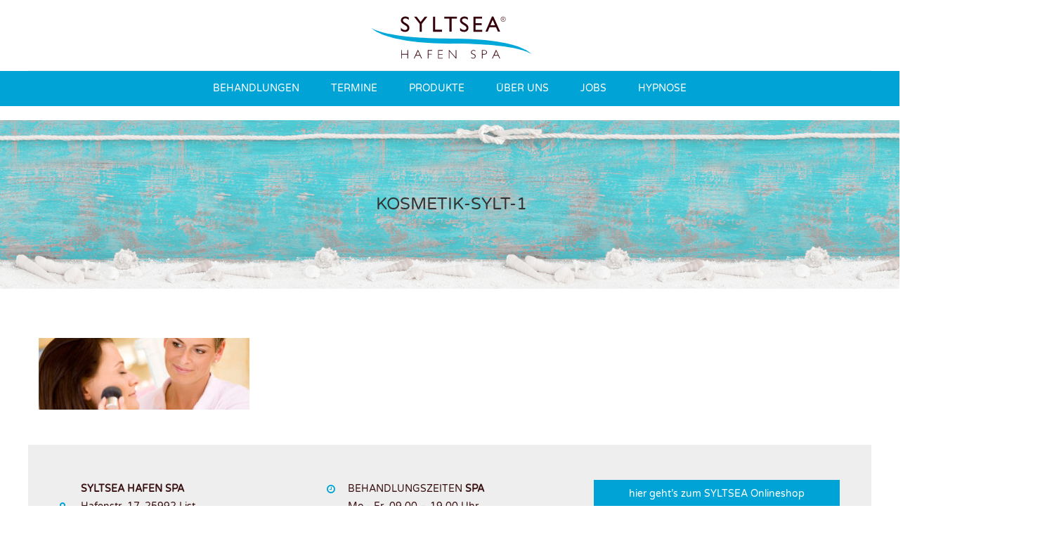

--- FILE ---
content_type: text/html; charset=UTF-8
request_url: https://www.hafenspa.de/behandlungen/kosmetik-sylt-1/
body_size: 10914
content:
<!DOCTYPE html>
<!-- Open Html -->
<html lang="de">
	<!-- Open Head -->
	<head>
		  <link href="http://allfont.de/allfont.css?fonts=linotypezapfino-one" rel="stylesheet" type="text/css" />








<meta charset="UTF-8"/>

<meta name="viewport" content="width=device-width, initial-scale=1, maximum-scale=1">


<link rel="pingback" href="https://www.hafenspa.de/xmlrpc.php"/>


            <link rel="shortcut icon" href="https://www.hafenspa.de/wp-content/themes/handmade/assets/images/favicon.ico" />
    







<!--[if lt IE 9]>
<script src="https://oss.maxcdn.com/html5shiv/3.7.2/html5shiv.min.js"></script>
<script src="https://oss.maxcdn.com/respond/1.4.2/respond.min.js"></script>
<script src="http://css3-mediaqueries-js.googlecode.com/svn/trunk/css3-mediaqueries.js"></script>
<![endif]--><meta name='robots' content='index, follow, max-image-preview:large, max-snippet:-1, max-video-preview:-1' />
	
	
	<!-- This site is optimized with the Yoast SEO plugin v26.4 - https://yoast.com/wordpress/plugins/seo/ -->
	<link media="all" href="https://www.hafenspa.de/wp-content/cache/autoptimize/css/autoptimize_82f616e4c1a6278cce31c2952119ebc7.css" rel="stylesheet"><title>kosmetik-sylt-1 | SYLTSEA HAFENSPA</title>
	<link rel="canonical" href="https://www.hafenspa.de/behandlungen/kosmetik-sylt-1/" />
	<meta property="og:locale" content="de_DE" />
	<meta property="og:type" content="article" />
	<meta property="og:title" content="kosmetik-sylt-1 | SYLTSEA HAFENSPA" />
	<meta property="og:url" content="https://www.hafenspa.de/behandlungen/kosmetik-sylt-1/" />
	<meta property="og:site_name" content="SYLTSEA HAFENSPA" />
	<meta property="og:image" content="https://www.hafenspa.de/behandlungen/kosmetik-sylt-1" />
	<meta property="og:image:width" content="940" />
	<meta property="og:image:height" content="320" />
	<meta property="og:image:type" content="image/jpeg" />
	<meta name="twitter:card" content="summary_large_image" />
	<script type="application/ld+json" class="yoast-schema-graph">{"@context":"https://schema.org","@graph":[{"@type":"WebPage","@id":"https://www.hafenspa.de/behandlungen/kosmetik-sylt-1/","url":"https://www.hafenspa.de/behandlungen/kosmetik-sylt-1/","name":"kosmetik-sylt-1 | SYLTSEA HAFENSPA","isPartOf":{"@id":"https://www.hafenspa.de/#website"},"primaryImageOfPage":{"@id":"https://www.hafenspa.de/behandlungen/kosmetik-sylt-1/#primaryimage"},"image":{"@id":"https://www.hafenspa.de/behandlungen/kosmetik-sylt-1/#primaryimage"},"thumbnailUrl":"https://www.hafenspa.de/wp-content/uploads/2017/06/kosmetik-sylt-1.jpg","datePublished":"2017-08-19T09:25:15+00:00","breadcrumb":{"@id":"https://www.hafenspa.de/behandlungen/kosmetik-sylt-1/#breadcrumb"},"inLanguage":"de","potentialAction":[{"@type":"ReadAction","target":["https://www.hafenspa.de/behandlungen/kosmetik-sylt-1/"]}]},{"@type":"ImageObject","inLanguage":"de","@id":"https://www.hafenspa.de/behandlungen/kosmetik-sylt-1/#primaryimage","url":"https://www.hafenspa.de/wp-content/uploads/2017/06/kosmetik-sylt-1.jpg","contentUrl":"https://www.hafenspa.de/wp-content/uploads/2017/06/kosmetik-sylt-1.jpg","width":940,"height":320},{"@type":"BreadcrumbList","@id":"https://www.hafenspa.de/behandlungen/kosmetik-sylt-1/#breadcrumb","itemListElement":[{"@type":"ListItem","position":1,"name":"Startseite","item":"https://www.hafenspa.de/"},{"@type":"ListItem","position":2,"name":"Behandlungen","item":"https://www.hafenspa.de/behandlungen/"},{"@type":"ListItem","position":3,"name":"kosmetik-sylt-1"}]},{"@type":"WebSite","@id":"https://www.hafenspa.de/#website","url":"https://www.hafenspa.de/","name":"SYLTSEA HAFENSPA","description":"spa lounge sylt","potentialAction":[{"@type":"SearchAction","target":{"@type":"EntryPoint","urlTemplate":"https://www.hafenspa.de/?s={search_term_string}"},"query-input":{"@type":"PropertyValueSpecification","valueRequired":true,"valueName":"search_term_string"}}],"inLanguage":"de"}]}</script>
	<!-- / Yoast SEO plugin. -->


<link rel="alternate" type="application/rss+xml" title="SYLTSEA HAFENSPA &raquo; Feed" href="https://www.hafenspa.de/feed/" />
<link rel="alternate" type="application/rss+xml" title="SYLTSEA HAFENSPA &raquo; Kommentar-Feed" href="https://www.hafenspa.de/comments/feed/" />
<link rel="alternate" type="application/rss+xml" title="SYLTSEA HAFENSPA &raquo; Kommentar-Feed zu kosmetik-sylt-1" href="https://www.hafenspa.de/behandlungen/kosmetik-sylt-1/feed/" />
<script type="text/javascript">
/* <![CDATA[ */
window._wpemojiSettings = {"baseUrl":"https:\/\/s.w.org\/images\/core\/emoji\/16.0.1\/72x72\/","ext":".png","svgUrl":"https:\/\/s.w.org\/images\/core\/emoji\/16.0.1\/svg\/","svgExt":".svg","source":{"concatemoji":"https:\/\/www.hafenspa.de\/wp-includes\/js\/wp-emoji-release.min.js?ver=6.8.3"}};
/*! This file is auto-generated */
!function(s,n){var o,i,e;function c(e){try{var t={supportTests:e,timestamp:(new Date).valueOf()};sessionStorage.setItem(o,JSON.stringify(t))}catch(e){}}function p(e,t,n){e.clearRect(0,0,e.canvas.width,e.canvas.height),e.fillText(t,0,0);var t=new Uint32Array(e.getImageData(0,0,e.canvas.width,e.canvas.height).data),a=(e.clearRect(0,0,e.canvas.width,e.canvas.height),e.fillText(n,0,0),new Uint32Array(e.getImageData(0,0,e.canvas.width,e.canvas.height).data));return t.every(function(e,t){return e===a[t]})}function u(e,t){e.clearRect(0,0,e.canvas.width,e.canvas.height),e.fillText(t,0,0);for(var n=e.getImageData(16,16,1,1),a=0;a<n.data.length;a++)if(0!==n.data[a])return!1;return!0}function f(e,t,n,a){switch(t){case"flag":return n(e,"\ud83c\udff3\ufe0f\u200d\u26a7\ufe0f","\ud83c\udff3\ufe0f\u200b\u26a7\ufe0f")?!1:!n(e,"\ud83c\udde8\ud83c\uddf6","\ud83c\udde8\u200b\ud83c\uddf6")&&!n(e,"\ud83c\udff4\udb40\udc67\udb40\udc62\udb40\udc65\udb40\udc6e\udb40\udc67\udb40\udc7f","\ud83c\udff4\u200b\udb40\udc67\u200b\udb40\udc62\u200b\udb40\udc65\u200b\udb40\udc6e\u200b\udb40\udc67\u200b\udb40\udc7f");case"emoji":return!a(e,"\ud83e\udedf")}return!1}function g(e,t,n,a){var r="undefined"!=typeof WorkerGlobalScope&&self instanceof WorkerGlobalScope?new OffscreenCanvas(300,150):s.createElement("canvas"),o=r.getContext("2d",{willReadFrequently:!0}),i=(o.textBaseline="top",o.font="600 32px Arial",{});return e.forEach(function(e){i[e]=t(o,e,n,a)}),i}function t(e){var t=s.createElement("script");t.src=e,t.defer=!0,s.head.appendChild(t)}"undefined"!=typeof Promise&&(o="wpEmojiSettingsSupports",i=["flag","emoji"],n.supports={everything:!0,everythingExceptFlag:!0},e=new Promise(function(e){s.addEventListener("DOMContentLoaded",e,{once:!0})}),new Promise(function(t){var n=function(){try{var e=JSON.parse(sessionStorage.getItem(o));if("object"==typeof e&&"number"==typeof e.timestamp&&(new Date).valueOf()<e.timestamp+604800&&"object"==typeof e.supportTests)return e.supportTests}catch(e){}return null}();if(!n){if("undefined"!=typeof Worker&&"undefined"!=typeof OffscreenCanvas&&"undefined"!=typeof URL&&URL.createObjectURL&&"undefined"!=typeof Blob)try{var e="postMessage("+g.toString()+"("+[JSON.stringify(i),f.toString(),p.toString(),u.toString()].join(",")+"));",a=new Blob([e],{type:"text/javascript"}),r=new Worker(URL.createObjectURL(a),{name:"wpTestEmojiSupports"});return void(r.onmessage=function(e){c(n=e.data),r.terminate(),t(n)})}catch(e){}c(n=g(i,f,p,u))}t(n)}).then(function(e){for(var t in e)n.supports[t]=e[t],n.supports.everything=n.supports.everything&&n.supports[t],"flag"!==t&&(n.supports.everythingExceptFlag=n.supports.everythingExceptFlag&&n.supports[t]);n.supports.everythingExceptFlag=n.supports.everythingExceptFlag&&!n.supports.flag,n.DOMReady=!1,n.readyCallback=function(){n.DOMReady=!0}}).then(function(){return e}).then(function(){var e;n.supports.everything||(n.readyCallback(),(e=n.source||{}).concatemoji?t(e.concatemoji):e.wpemoji&&e.twemoji&&(t(e.twemoji),t(e.wpemoji)))}))}((window,document),window._wpemojiSettings);
/* ]]> */
</script>








<link rel='stylesheet' id='borlabs-cookie-css' href='https://www.hafenspa.de/wp-content/cache/autoptimize/css/autoptimize_single_725fbaf4ed817a6a70f917ef4f966c8e.css?ver=2.2.67-13' type='text/css' media='all' />














<script type="text/javascript" src="https://www.hafenspa.de/wp-includes/js/jquery/jquery.min.js?ver=3.7.1" id="jquery-core-js"></script>

<script></script><link rel="https://api.w.org/" href="https://www.hafenspa.de/wp-json/" /><link rel="alternate" title="JSON" type="application/json" href="https://www.hafenspa.de/wp-json/wp/v2/media/3047" /><link rel="EditURI" type="application/rsd+xml" title="RSD" href="https://www.hafenspa.de/xmlrpc.php?rsd" />
<meta name="generator" content="WordPress 6.8.3" />
<link rel='shortlink' href='https://www.hafenspa.de/?p=3047' />
<link rel="alternate" title="oEmbed (JSON)" type="application/json+oembed" href="https://www.hafenspa.de/wp-json/oembed/1.0/embed?url=https%3A%2F%2Fwww.hafenspa.de%2Fbehandlungen%2Fkosmetik-sylt-1%2F" />
<link rel="alternate" title="oEmbed (XML)" type="text/xml+oembed" href="https://www.hafenspa.de/wp-json/oembed/1.0/embed?url=https%3A%2F%2Fwww.hafenspa.de%2Fbehandlungen%2Fkosmetik-sylt-1%2F&#038;format=xml" />
<meta name="generator" content="Powered by WPBakery Page Builder - drag and drop page builder for WordPress."/>
<meta name="generator" content="Powered by Slider Revolution 6.7.33 - responsive, Mobile-Friendly Slider Plugin for WordPress with comfortable drag and drop interface." />









<noscript><style> .wpb_animate_when_almost_visible { opacity: 1; }</style></noscript>	</head>
	<!-- Close Head -->
	<body class="attachment wp-singular attachment-template-default attachmentid-3047 attachment-jpeg wp-embed-responsive wp-theme-handmade wp-child-theme-handmade-child footer-static boxed header-6 wpb-js-composer js-comp-ver-8.4.1 vc_responsive">

		
		<!-- Open Wrapper -->
		<div id="wrapper">

			<header id="header-mobile" class="mobile-header header-mobile-2">
			<div class="header-mobile-before">
			<a  href="https://www.hafenspa.de/" title="SYLTSEA HAFENSPA - spa lounge sylt">
				<img style="height:60px" src="https://www.hafenspa.de/wp-content/uploads/2018/12/SYLTSEA-HAFEN-SPA.svg" alt="SYLTSEA HAFENSPA - spa lounge sylt" />
			</a>
		</div>
		<div class="header-container-wrapper menu-drop-dropdown header-mobile-sticky">
		<div class="container header-mobile-wrapper">
			<div class="header-mobile-inner">
				<div class="toggle-icon-wrapper toggle-mobile-menu" data-ref="nav-menu-mobile" data-drop-type="dropdown">
					<div class="toggle-icon"> <span></span></div>
				</div>
				<div class="header-customize">
														</div>
							</div>
			<div id="nav-menu-mobile" class="header-mobile-nav menu-drop-dropdown">
						<form class="search-form-menu-mobile"  method="get" action="https://www.hafenspa.de">
			<input type="search" name="s" placeholder="Search...">
			<button type="submit"><i class="fa fa-search"></i></button>
		</form>
											<ul id="menu-neu" class="nav-menu-mobile x-nav-menu x-nav-menu_neu x-animate-slide-up" data-breakpoint="991" ><li id="menu-item-mobile-2910" class="menu-item menu-item-type-post_type menu-item-object-page menu-item-has-children x-menu-item x-sub-menu-standard"><a href="https://www.hafenspa.de/behandlungen/" class="x-menu-a-text"><span class="x-menu-text">Behandlungen</span><b class="x-caret"></b></a>			<ul class="x-sub-menu x-sub-menu-standard x-list-style-none x-widget-area-wrapper">
		<li id="menu-item-mobile-2919" class="menu-item menu-item-type-post_type menu-item-object-page x-menu-item x-sub-menu-standard"><a href="https://www.hafenspa.de/behandlungen/kosmetik/" class="x-menu-a-text"><span class="x-menu-text">Kosmetik</span></a></li><li id="menu-item-mobile-2912" class="menu-item menu-item-type-post_type menu-item-object-page x-menu-item x-sub-menu-standard"><a href="https://www.hafenspa.de/behandlungen/maenner/" class="x-menu-a-text"><span class="x-menu-text">MännerSache</span></a></li><li id="menu-item-mobile-2916" class="menu-item menu-item-type-post_type menu-item-object-page x-menu-item x-sub-menu-standard"><a href="https://www.hafenspa.de/behandlungen/massagen/" class="x-menu-a-text"><span class="x-menu-text">Massagen</span></a></li><li id="menu-item-mobile-2913" class="menu-item menu-item-type-post_type menu-item-object-page x-menu-item x-sub-menu-standard"><a href="https://www.hafenspa.de/behandlungen/thalasso/" class="x-menu-a-text"><span class="x-menu-text">Thalasso</span></a></li><li id="menu-item-mobile-2915" class="menu-item menu-item-type-post_type menu-item-object-page x-menu-item x-sub-menu-standard"><a href="https://www.hafenspa.de/hand-nagelpflege/" class="x-menu-a-text"><span class="x-menu-text">Hand &#038; Nagelpflege</span></a></li><li id="menu-item-mobile-3679" class="menu-item menu-item-type-post_type menu-item-object-page x-menu-item x-sub-menu-standard"><a href="https://www.hafenspa.de/behandlungen/pedikure/" class="x-menu-a-text"><span class="x-menu-text">Pediküre</span></a></li><li id="menu-item-mobile-2917" class="menu-item menu-item-type-post_type menu-item-object-page x-menu-item x-sub-menu-standard"><a href="https://www.hafenspa.de/behandlungen/microblading/" class="x-menu-a-text"><span class="x-menu-text">Microblading</span></a></li><li id="menu-item-mobile-2918" class="menu-item menu-item-type-post_type menu-item-object-page x-menu-item x-sub-menu-standard"><a href="https://www.hafenspa.de/behandlungen/make-up/" class="x-menu-a-text"><span class="x-menu-text">Make Up</span></a></li><li id="menu-item-mobile-2911" class="menu-item menu-item-type-post_type menu-item-object-page x-menu-item x-sub-menu-standard"><a href="https://www.hafenspa.de/behandlungen/aesthetische-dermatologie/" class="x-menu-a-text"><span class="x-menu-text">Ästhetische Dermatologie</span></a></li></ul></li><li id="menu-item-mobile-2921" class="menu-item menu-item-type-custom menu-item-object-custom x-menu-item x-sub-menu-standard"><a href="/syltsea-hafen-spa-list/#termin" class="x-menu-a-text"><span class="x-menu-text">Termine</span></a></li><li id="menu-item-mobile-3060" class="menu-item menu-item-type-post_type menu-item-object-page x-menu-item x-sub-menu-standard"><a href="https://www.hafenspa.de/produkte/" class="x-menu-a-text"><span class="x-menu-text">Produkte</span></a></li><li id="menu-item-mobile-2909" class="menu-item menu-item-type-post_type menu-item-object-page x-menu-item x-sub-menu-standard"><a href="https://www.hafenspa.de/syltsea-hafen-spa-list/" class="x-menu-a-text"><span class="x-menu-text">über uns</span></a></li><li id="menu-item-mobile-3543" class="menu-item menu-item-type-custom menu-item-object-custom x-menu-item x-sub-menu-standard"><a href="/syltsea-hafen-spa-list/#jobs" class="x-menu-a-text"><span class="x-menu-text">Jobs</span></a></li><li id="menu-item-mobile-3487" class="menu-item menu-item-type-custom menu-item-object-custom x-menu-item x-sub-menu-standard"><a target="_blank" href="https://sylt-hypnose.de" class="x-menu-a-text"><span class="x-menu-text">HYPNOSE</span></a></li></ul>								
			</div>
					</div>
	</div>
</header>
	<header id="header" class="main-header header-6 header-desktop-wrapper">
	<div class="header-nav-above text-left">
		<div class="container">
			<div class="fl">
				<div class="header-logo">
	<a  href="https://www.hafenspa.de/" title="SYLTSEA HAFENSPA - spa lounge sylt">
		<img style="height:100px"  src="https://www.hafenspa.de/wp-content/uploads/2017/06/SYLTSEA-HAFEN-SPA.svg" alt="SYLTSEA HAFENSPA - spa lounge sylt" />
	</a>
</div>
			</div>
			<div class="fr">
					<div class="header-customize header-customize-right">
			</div>
			</div>
		</div>
	</div>
	<div class="header-nav-wrapper header-sticky sticky-scheme-inherit nav-hover-primary-base">
		<div class="container">
			<div class="header-wrapper">
				<div class="header-left">
											<div id="primary-menu" class="menu-wrapper">
							<ul id="main-menu" class="main-menu x-nav-menu x-nav-menu_neu x-animate-slide-up" data-breakpoint="991" ><li id="menu-item-2910" class="menu-item menu-item-type-post_type menu-item-object-page menu-item-has-children x-menu-item x-sub-menu-standard"><a href="https://www.hafenspa.de/behandlungen/" class="x-menu-a-text"><span class="x-menu-text">Behandlungen</span><b class="x-caret"></b></a>			<ul class="x-sub-menu x-sub-menu-standard x-list-style-none x-widget-area-wrapper">
		<li id="menu-item-2919" class="menu-item menu-item-type-post_type menu-item-object-page x-menu-item x-sub-menu-standard"><a href="https://www.hafenspa.de/behandlungen/kosmetik/" class="x-menu-a-text"><span class="x-menu-text">Kosmetik</span></a></li><li id="menu-item-2912" class="menu-item menu-item-type-post_type menu-item-object-page x-menu-item x-sub-menu-standard"><a href="https://www.hafenspa.de/behandlungen/maenner/" class="x-menu-a-text"><span class="x-menu-text">MännerSache</span></a></li><li id="menu-item-2916" class="menu-item menu-item-type-post_type menu-item-object-page x-menu-item x-sub-menu-standard"><a href="https://www.hafenspa.de/behandlungen/massagen/" class="x-menu-a-text"><span class="x-menu-text">Massagen</span></a></li><li id="menu-item-2913" class="menu-item menu-item-type-post_type menu-item-object-page x-menu-item x-sub-menu-standard"><a href="https://www.hafenspa.de/behandlungen/thalasso/" class="x-menu-a-text"><span class="x-menu-text">Thalasso</span></a></li><li id="menu-item-2915" class="menu-item menu-item-type-post_type menu-item-object-page x-menu-item x-sub-menu-standard"><a href="https://www.hafenspa.de/hand-nagelpflege/" class="x-menu-a-text"><span class="x-menu-text">Hand &#038; Nagelpflege</span></a></li><li id="menu-item-3679" class="menu-item menu-item-type-post_type menu-item-object-page x-menu-item x-sub-menu-standard"><a href="https://www.hafenspa.de/behandlungen/pedikure/" class="x-menu-a-text"><span class="x-menu-text">Pediküre</span></a></li><li id="menu-item-2917" class="menu-item menu-item-type-post_type menu-item-object-page x-menu-item x-sub-menu-standard"><a href="https://www.hafenspa.de/behandlungen/microblading/" class="x-menu-a-text"><span class="x-menu-text">Microblading</span></a></li><li id="menu-item-2918" class="menu-item menu-item-type-post_type menu-item-object-page x-menu-item x-sub-menu-standard"><a href="https://www.hafenspa.de/behandlungen/make-up/" class="x-menu-a-text"><span class="x-menu-text">Make Up</span></a></li><li id="menu-item-2911" class="menu-item menu-item-type-post_type menu-item-object-page x-menu-item x-sub-menu-standard"><a href="https://www.hafenspa.de/behandlungen/aesthetische-dermatologie/" class="x-menu-a-text"><span class="x-menu-text">Ästhetische Dermatologie</span></a></li></ul></li><li id="menu-item-2921" class="menu-item menu-item-type-custom menu-item-object-custom x-menu-item x-sub-menu-standard"><a href="/syltsea-hafen-spa-list/#termin" class="x-menu-a-text"><span class="x-menu-text">Termine</span></a></li><li id="menu-item-3060" class="menu-item menu-item-type-post_type menu-item-object-page x-menu-item x-sub-menu-standard"><a href="https://www.hafenspa.de/produkte/" class="x-menu-a-text"><span class="x-menu-text">Produkte</span></a></li><li id="menu-item-2909" class="menu-item menu-item-type-post_type menu-item-object-page x-menu-item x-sub-menu-standard"><a href="https://www.hafenspa.de/syltsea-hafen-spa-list/" class="x-menu-a-text"><span class="x-menu-text">über uns</span></a></li><li id="menu-item-3543" class="menu-item menu-item-type-custom menu-item-object-custom x-menu-item x-sub-menu-standard"><a href="/syltsea-hafen-spa-list/#jobs" class="x-menu-a-text"><span class="x-menu-text">Jobs</span></a></li><li id="menu-item-3487" class="menu-item menu-item-type-custom menu-item-object-custom x-menu-item x-sub-menu-standard"><a target="_blank" href="https://sylt-hypnose.de" class="x-menu-a-text"><span class="x-menu-text">HYPNOSE</span></a></li></ul>						</div>
									</div>
				<div class="header-right">
						<div class="header-customize header-customize-nav">
			</div>
				</div>
			</div>
		</div>
	</div>
</header>		<div id="search_popup_wrapper" class="dialog">
		<div class="dialog__overlay"></div>
		<div class="dialog__content">
			<div class="morph-shape">
				<svg xmlns="http://www.w3.org/2000/svg" width="100%" height="100%" viewBox="0 0 520 280"
				     preserveAspectRatio="none">
					<rect x="3" y="3" fill="none" width="516" height="276"/>
				</svg>
			</div>
			<div class="dialog-inner">
				<h2>Enter your keyword</h2>
				<form  method="get" action="https://www.hafenspa.de/" class="search-popup-inner">
					<input type="search" name="s" placeholder="Search...">
					<button type="submit">Search</button>
				</form>
				<div><button class="action" data-dialog-close="close" type="button"><i class="fa fa-close"></i></button></div>
			</div>
		</div>
	</div>

			<!-- Open Wrapper Content -->
			<div id="wrapper-content" class="clearfix">

			
    <div class="section-page-title page-title-margin container">
            <section  class="page-title-wrap page-title-height page-title-wrap-bg page-title-center" style="background-image: url(https://www.hafenspa.de/wp-content/uploads/2017/08/beauty-balance-background2.jpg)">
            <div class="page-title-overlay" ></div>
            <div class="container">
                <div class="page-title-inner block-center">
                    <div class="block-center-inner">
                        <h1 >kosmetik-sylt-1</h1>
                                            </div>
                </div>
            </div>
        </section>
            </div>
<main  class="site-content-page">
		<div class="container clearfix">
						<div class="row clearfix">
									<div class="site-content-page-inner col-md-12">
				<div class="page-content">
                    <div id="post-3047" class="post-3047 attachment type-attachment status-inherit hentry">
	<div class="entry-content">
		<p class="attachment"><a href='https://www.hafenspa.de/wp-content/uploads/2017/06/kosmetik-sylt-1.jpg'><img decoding="async" width="300" height="102" src="https://www.hafenspa.de/wp-content/uploads/2017/06/kosmetik-sylt-1-300x102.jpg" class="attachment-medium size-medium" alt="" srcset="https://www.hafenspa.de/wp-content/uploads/2017/06/kosmetik-sylt-1-300x102.jpg 300w, https://www.hafenspa.de/wp-content/uploads/2017/06/kosmetik-sylt-1-768x261.jpg 768w, https://www.hafenspa.de/wp-content/uploads/2017/06/kosmetik-sylt-1.jpg 940w" sizes="(max-width: 300px) 100vw, 300px" /></a></p>
	</div>
	
</div>				</div>
                			</div>
								</div>
				</div>
</main>			
			</div>
			<!-- Close Wrapper Content -->

			
							<footer  class="main-footer-wrapper container-fluid custom">
					<div id="wrapper-footer">
						<div class="main-footer">
	<div class="footer_inner clearfix">
        					<div class="footer_top_holder col-3">
				<div class="container">
					<div class="row footer-top-col-3 footer-5">
						<div class="sidebar footer-sidebar col-md-4 col-sm-12 col-1"><aside id="text-13" class="widget widget_text">			<div class="textwidget"><ul class="footer-contact-us">
<li><strong>SYLTSEA HAFEN SPA</strong></li>
<li><i class="fa fa-map-marker p-color"></i>Hafenstr. 17, 25992 List</li>
<li><i class="fa fa-envelope p-color"></i><a href="mailto:hafenspa@syltsea.de">hafenspa@syltsea.de</a></li>
<li><i class="fa fa-phone p-color"></i><a href="tel:+494651957000">T. 0 46 51 &#8211; 95 70 00</a></li>
<li><i class="fa fa-fax p-color"></i>F. 0 46 51 &#8211; 95 70 10</li>
<li><i class="fa fa-legal p-color"></i><a href="/impressum">Impressum</a></li>
<li><i class="fa fa-legal p-color"></i><a href="/datenschutzerklaerung">Datenschutzerklärung</a></li>
<li><i class="fa fa-legal p-color"></i><a href="/allgemeine-geschaeftsbedingungen/">Hafen Spa AGB</a></li>
</ul>
</div>
		</aside></div><div class="sidebar footer-sidebar col-md-4 col-sm-12 col-2"><aside id="text-11" class="widget widget_text">			<div class="textwidget"><ul class="footer-contact-us">
<li><i class="fa fa-clock-o p-color"></i>BEHANDLUNGSZEITEN<strong> SPA</strong></li>
<li>Mo.- Fr. 09.00 &#8211; 19.00 Uhr</li>
<li>nach Vereinbarung</li>
<li><i class="fa fa-clock-o p-color"></i><strong>ÖFFNUNGSZEITEN SHOP</strong></li>
<li>Mo.-Fr. 11.00 &#8211; 17.00 Uhr</li>
<li>Sa., So. &amp; Feiertag geschlossen</li>
</ul>
</div>
		</aside></div><div class="sidebar footer-sidebar col-md-4 col-sm-12 col-3"><aside id="text-12" class="widget widget_text">			<div class="textwidget"><p><a href="http://www.syltsea.de" target="_blank" rel="noopener"><button class="shop">hier geht&#8217;s zum SYLTSEA Onlineshop</button></a><br />
<img decoding="async" class="webstar alignright wp-image-3223" src="/wp-content/uploads/2017/09/webstar.jpg" alt="" width="100" height="" /><a href="https://www.facebook.com/Beauty-Balance-Spa-Syltsea-Beauty-Store-139202139584361/" target="_blank" rel="noopener"><img decoding="async" class="facebook alignright wp-image-3223" src="/wp-content/uploads/2017/09/facebook.jpg" alt="" width="100" height="" /></a></p>
</div>
		</aside></div>					</div>
				</div>
			</div>
			</div>
</div>					</div>
				</footer>
					</div>
		<!-- Close Wrapper -->

			








		
		<script type="speculationrules">
{"prefetch":[{"source":"document","where":{"and":[{"href_matches":"\/*"},{"not":{"href_matches":["\/wp-*.php","\/wp-admin\/*","\/wp-content\/uploads\/*","\/wp-content\/*","\/wp-content\/plugins\/*","\/wp-content\/themes\/handmade-child\/*","\/wp-content\/themes\/handmade\/*","\/*\\?(.+)"]}},{"not":{"selector_matches":"a[rel~=\"nofollow\"]"}},{"not":{"selector_matches":".no-prefetch, .no-prefetch a"}}]},"eagerness":"conservative"}]}
</script>
<script type="text/javascript">                                    </script><!--googleoff: all--><div data-nosnippet><script id="BorlabsCookieBoxWrap" type="text/template"><div
    id="BorlabsCookieBox"
    class="BorlabsCookie"
    role="dialog"
    aria-labelledby="CookieBoxTextHeadline"
    aria-describedby="CookieBoxTextDescription"
    aria-modal="true"
>
    <div class="top-center" style="display: none;">
        <div class="_brlbs-box-wrap">
            <div class="_brlbs-box _brlbs-box-advanced">
                <div class="cookie-box">
                    <div class="container">
                        <div class="row">
                            <div class="col-12">
                                <div class="_brlbs-flex-center">
                                    
                                    <span role="heading" aria-level="3" class="_brlbs-h3" id="CookieBoxTextHeadline">Datenschutzeinstellungen</span>
                                </div>

                                <p id="CookieBoxTextDescription"><span class="_brlbs-paragraph _brlbs-text-description">Wir nutzen Cookies auf unserer Website. Einige von ihnen sind essenziell, während andere uns helfen, diese Website und Ihre Erfahrung zu verbessern.</span> <span class="_brlbs-paragraph _brlbs-text-confirm-age">Wenn Sie unter 16 Jahre alt sind und Ihre Zustimmung zu freiwilligen Diensten geben möchten, müssen Sie Ihre Erziehungsberechtigten um Erlaubnis bitten.</span> <span class="_brlbs-paragraph _brlbs-text-technology">Wir verwenden Cookies und andere Technologien auf unserer Website. Einige von ihnen sind essenziell, während andere uns helfen, diese Website und Ihre Erfahrung zu verbessern.</span> <span class="_brlbs-paragraph _brlbs-text-personal-data">Personenbezogene Daten können verarbeitet werden (z. B. IP-Adressen), z. B. für personalisierte Anzeigen und Inhalte oder Anzeigen- und Inhaltsmessung.</span> <span class="_brlbs-paragraph _brlbs-text-more-information">Weitere Informationen über die Verwendung Ihrer Daten finden Sie in unserer  <a class="_brlbs-cursor" href="https://www.hafenspa.de/impressum/">Datenschutzerklärung</a>.</span> <span class="_brlbs-paragraph _brlbs-text-revoke">Sie können Ihre Auswahl jederzeit unter <a class="_brlbs-cursor" href="#" data-cookie-individual>Einstellungen</a> widerrufen oder anpassen.</span></p>

                                                                    <fieldset>
                                        <legend class="sr-only">Datenschutzeinstellungen</legend>
                                        <ul>
                                                                                                <li>
                                                        <label class="_brlbs-checkbox">
                                                            Essenziell                                                            <input
                                                                id="checkbox-essential"
                                                                tabindex="0"
                                                                type="checkbox"
                                                                name="cookieGroup[]"
                                                                value="essential"
                                                                 checked                                                                 disabled                                                                data-borlabs-cookie-checkbox
                                                            >
                                                            <span class="_brlbs-checkbox-indicator"></span>
                                                        </label>
                                                    </li>
                                                                                                    <li>
                                                        <label class="_brlbs-checkbox">
                                                            Externe Medien                                                            <input
                                                                id="checkbox-external-media"
                                                                tabindex="0"
                                                                type="checkbox"
                                                                name="cookieGroup[]"
                                                                value="external-media"
                                                                 checked                                                                                                                                data-borlabs-cookie-checkbox
                                                            >
                                                            <span class="_brlbs-checkbox-indicator"></span>
                                                        </label>
                                                    </li>
                                                                                        </ul>
                                    </fieldset>

                                    
                                                                    <p class="_brlbs-accept">
                                        <a
                                            href="#"
                                            tabindex="0"
                                            role="button"
                                            class="_brlbs-btn _brlbs-btn-accept-all _brlbs-cursor"
                                            data-cookie-accept-all
                                        >
                                            Alle akzeptieren                                        </a>
                                    </p>

                                    <p class="_brlbs-accept">
                                        <a
                                            href="#"
                                            tabindex="0"
                                            role="button"
                                            id="CookieBoxSaveButton"
                                            class="_brlbs-btn _brlbs-cursor"
                                            data-cookie-accept
                                        >
                                            Speichern                                        </a>
                                    </p>
                                
                                
                                <p class="_brlbs-manage-btn ">
                                    <a href="#" class="_brlbs-cursor _brlbs-btn " tabindex="0" role="button" data-cookie-individual>
                                        Individuelle Datenschutzeinstellungen                                    </a>
                                </p>

                                <p class="_brlbs-legal">
                                    <a href="#" class="_brlbs-cursor" tabindex="0" role="button" data-cookie-individual>
                                        Cookie-Details                                    </a>

                                                                            <span class="_brlbs-separator"></span>
                                        <a href="https://www.hafenspa.de/impressum/" tabindex="0" role="button">
                                            Datenschutzerklärung                                        </a>
                                    
                                                                            <span class="_brlbs-separator"></span>
                                        <a href="https://www.hafenspa.de/impressum/" tabindex="0" role="button">
                                            Impressum                                        </a>
                                                                    </p>
                            </div>
                        </div>
                    </div>
                </div>

                <div
    class="cookie-preference"
    aria-hidden="true"
    role="dialog"
    aria-describedby="CookiePrefDescription"
    aria-modal="true"
>
    <div class="container not-visible">
        <div class="row no-gutters">
            <div class="col-12">
                <div class="row no-gutters align-items-top">
                    <div class="col-12">
                        <div class="_brlbs-flex-center">
                                                    <span role="heading" aria-level="3" class="_brlbs-h3">Datenschutzeinstellungen</span>
                        </div>

                        <p id="CookiePrefDescription">
                            <span class="_brlbs-paragraph _brlbs-text-confirm-age">Wenn Sie unter 16 Jahre alt sind und Ihre Zustimmung zu freiwilligen Diensten geben möchten, müssen Sie Ihre Erziehungsberechtigten um Erlaubnis bitten.</span> <span class="_brlbs-paragraph _brlbs-text-technology">Wir verwenden Cookies und andere Technologien auf unserer Website. Einige von ihnen sind essenziell, während andere uns helfen, diese Website und Ihre Erfahrung zu verbessern.</span> <span class="_brlbs-paragraph _brlbs-text-personal-data">Personenbezogene Daten können verarbeitet werden (z. B. IP-Adressen), z. B. für personalisierte Anzeigen und Inhalte oder Anzeigen- und Inhaltsmessung.</span> <span class="_brlbs-paragraph _brlbs-text-more-information">Weitere Informationen über die Verwendung Ihrer Daten finden Sie in unserer  <a class="_brlbs-cursor" href="https://www.hafenspa.de/impressum/">Datenschutzerklärung</a>.</span> <span class="_brlbs-paragraph _brlbs-text-description">Hier finden Sie eine Übersicht über alle verwendeten Cookies. Sie können Ihre Einwilligung zu ganzen Kategorien geben oder sich weitere Informationen anzeigen lassen und so nur bestimmte Cookies auswählen.</span>                        </p>

                        <div class="row no-gutters align-items-center">
                            <div class="col-12 col-sm-7">
                                <p class="_brlbs-accept">
                                                                            <a
                                            href="#"
                                            class="_brlbs-btn _brlbs-btn-accept-all _brlbs-cursor"
                                            tabindex="0"
                                            role="button"
                                            data-cookie-accept-all
                                        >
                                            Alle akzeptieren                                        </a>
                                        
                                    <a
                                        href="#"
                                        id="CookiePrefSave"
                                        tabindex="0"
                                        role="button"
                                        class="_brlbs-btn _brlbs-cursor"
                                        data-cookie-accept
                                    >
                                        Speichern                                    </a>

                                                                    </p>
                            </div>

                            <div class="col-12 col-sm-5">
                                <p class="_brlbs-refuse">
                                    <a
                                        href="#"
                                        class="_brlbs-cursor"
                                        tabindex="0"
                                        role="button"
                                        data-cookie-back
                                    >
                                        Zurück                                    </a>

                                                                    </p>
                            </div>
                        </div>
                    </div>
                </div>

                <div data-cookie-accordion>
                                            <fieldset>
                            <legend class="sr-only">Datenschutzeinstellungen</legend>

                                                                                                <div class="bcac-item">
                                        <div class="d-flex flex-row">
                                            <label class="w-75">
                                                <span role="heading" aria-level="4" class="_brlbs-h4">Essenziell (1)</span>
                                            </label>

                                            <div class="w-25 text-right">
                                                                                            </div>
                                        </div>

                                        <div class="d-block">
                                            <p>Essenzielle Cookies ermöglichen grundlegende Funktionen und sind für die einwandfreie Funktion der Website erforderlich.</p>

                                            <p class="text-center">
                                                <a
                                                    href="#"
                                                    class="_brlbs-cursor d-block"
                                                    tabindex="0"
                                                    role="button"
                                                    data-cookie-accordion-target="essential"
                                                >
                                                    <span data-cookie-accordion-status="show">
                                                        Cookie-Informationen anzeigen                                                    </span>

                                                    <span data-cookie-accordion-status="hide" class="borlabs-hide">
                                                        Cookie-Informationen ausblenden                                                    </span>
                                                </a>
                                            </p>
                                        </div>

                                        <div
                                            class="borlabs-hide"
                                            data-cookie-accordion-parent="essential"
                                        >
                                                                                            <table>
                                                    
                                                    <tr>
                                                        <th scope="row">Name</th>
                                                        <td>
                                                            <label>
                                                                Borlabs Cookie                                                            </label>
                                                        </td>
                                                    </tr>

                                                    <tr>
                                                        <th scope="row">Anbieter</th>
                                                        <td>Eigentümer dieser Website<span>, </span><a href="https://www.hafenspa.de/impressum/">Impressum</a></td>
                                                    </tr>

                                                                                                            <tr>
                                                            <th scope="row">Zweck</th>
                                                            <td>Speichert die Einstellungen der Besucher, die in der Cookie Box von Borlabs Cookie ausgewählt wurden.</td>
                                                        </tr>
                                                        
                                                    
                                                    
                                                                                                            <tr>
                                                            <th scope="row">Cookie Name</th>
                                                            <td>borlabs-cookie</td>
                                                        </tr>
                                                        
                                                                                                            <tr>
                                                            <th scope="row">Cookie Laufzeit</th>
                                                            <td>1 Jahr</td>
                                                        </tr>
                                                                                                        </table>
                                                                                        </div>
                                    </div>
                                                                                                                                                                                                                                                                        <div class="bcac-item">
                                        <div class="d-flex flex-row">
                                            <label class="w-75">
                                                <span role="heading" aria-level="4" class="_brlbs-h4">Externe Medien (1)</span>
                                            </label>

                                            <div class="w-25 text-right">
                                                                                                    <label class="_brlbs-btn-switch">
                                                        <span class="sr-only">Externe Medien</span>
                                                        <input
                                                            tabindex="0"
                                                            id="borlabs-cookie-group-external-media"
                                                            type="checkbox"
                                                            name="cookieGroup[]"
                                                            value="external-media"
                                                             checked                                                            data-borlabs-cookie-switch
                                                        />
                                                        <span class="_brlbs-slider"></span>
                                                        <span
                                                            class="_brlbs-btn-switch-status"
                                                            data-active="An"
                                                            data-inactive="Aus">
                                                        </span>
                                                    </label>
                                                                                                </div>
                                        </div>

                                        <div class="d-block">
                                            <p>Inhalte von Videoplattformen und Social-Media-Plattformen werden standardmäßig blockiert. Wenn Cookies von externen Medien akzeptiert werden, bedarf der Zugriff auf diese Inhalte keiner manuellen Einwilligung mehr.</p>

                                            <p class="text-center">
                                                <a
                                                    href="#"
                                                    class="_brlbs-cursor d-block"
                                                    tabindex="0"
                                                    role="button"
                                                    data-cookie-accordion-target="external-media"
                                                >
                                                    <span data-cookie-accordion-status="show">
                                                        Cookie-Informationen anzeigen                                                    </span>

                                                    <span data-cookie-accordion-status="hide" class="borlabs-hide">
                                                        Cookie-Informationen ausblenden                                                    </span>
                                                </a>
                                            </p>
                                        </div>

                                        <div
                                            class="borlabs-hide"
                                            data-cookie-accordion-parent="external-media"
                                        >
                                                                                            <table>
                                                                                                            <tr>
                                                            <th scope="row">Akzeptieren</th>
                                                            <td>
                                                                <label class="_brlbs-btn-switch _brlbs-btn-switch--textRight">
                                                                    <span class="sr-only">Facebook</span>
                                                                    <input
                                                                        id="borlabs-cookie-facebook"
                                                                        tabindex="0"
                                                                        type="checkbox" data-cookie-group="external-media"
                                                                        name="cookies[external-media][]"
                                                                        value="facebook"
                                                                         checked                                                                        data-borlabs-cookie-switch
                                                                    />

                                                                    <span class="_brlbs-slider"></span>

                                                                    <span
                                                                        class="_brlbs-btn-switch-status"
                                                                        data-active="An"
                                                                        data-inactive="Aus"
                                                                        aria-hidden="true">
                                                                    </span>
                                                                </label>
                                                            </td>
                                                        </tr>
                                                        
                                                    <tr>
                                                        <th scope="row">Name</th>
                                                        <td>
                                                            <label>
                                                                Facebook                                                            </label>
                                                        </td>
                                                    </tr>

                                                    <tr>
                                                        <th scope="row">Anbieter</th>
                                                        <td>Meta Platforms Ireland Limited, 4 Grand Canal Square, Dublin 2, Ireland</td>
                                                    </tr>

                                                                                                            <tr>
                                                            <th scope="row">Zweck</th>
                                                            <td>Wird verwendet, um Facebook-Inhalte zu entsperren.</td>
                                                        </tr>
                                                        
                                                                                                            <tr>
                                                            <th scope="row">Datenschutzerklärung</th>
                                                            <td class="_brlbs-pp-url">
                                                                <a
                                                                    href="https://www.facebook.com/privacy/explanation"
                                                                    target="_blank"
                                                                    rel="nofollow noopener noreferrer"
                                                                >
                                                                    https://www.facebook.com/privacy/explanation                                                                </a>
                                                            </td>
                                                        </tr>
                                                        
                                                                                                            <tr>
                                                            <th scope="row">Host(s)</th>
                                                            <td>.facebook.com</td>
                                                        </tr>
                                                        
                                                    
                                                                                                    </table>
                                                                                        </div>
                                    </div>
                                                                                                </fieldset>
                                        </div>

                <div class="d-flex justify-content-between">
                    <p class="_brlbs-branding flex-fill">
                                            </p>

                    <p class="_brlbs-legal flex-fill">
                                                    <a href="https://www.hafenspa.de/impressum/">
                                Datenschutzerklärung                            </a>
                            
                                                    <span class="_brlbs-separator"></span>
                            
                                                    <a href="https://www.hafenspa.de/impressum/">
                                Impressum                            </a>
                                                </p>
                </div>
            </div>
        </div>
    </div>
</div>
            </div>
        </div>
    </div>
</div>
</script></div><!--googleon: all-->

<script type="text/javascript" src="https://www.hafenspa.de/wp-includes/js/dist/hooks.min.js?ver=4d63a3d491d11ffd8ac6" id="wp-hooks-js"></script>
<script type="text/javascript" src="https://www.hafenspa.de/wp-includes/js/dist/i18n.min.js?ver=5e580eb46a90c2b997e6" id="wp-i18n-js"></script>
<script type="text/javascript" id="wp-i18n-js-after">
/* <![CDATA[ */
wp.i18n.setLocaleData( { 'text direction\u0004ltr': [ 'ltr' ] } );
/* ]]> */
</script>

<script type="text/javascript" id="contact-form-7-js-translations">
/* <![CDATA[ */
( function( domain, translations ) {
	var localeData = translations.locale_data[ domain ] || translations.locale_data.messages;
	localeData[""].domain = domain;
	wp.i18n.setLocaleData( localeData, domain );
} )( "contact-form-7", {"translation-revision-date":"2025-10-26 03:28:49+0000","generator":"GlotPress\/4.0.3","domain":"messages","locale_data":{"messages":{"":{"domain":"messages","plural-forms":"nplurals=2; plural=n != 1;","lang":"de"},"This contact form is placed in the wrong place.":["Dieses Kontaktformular wurde an der falschen Stelle platziert."],"Error:":["Fehler:"]}},"comment":{"reference":"includes\/js\/index.js"}} );
/* ]]> */
</script>
<script type="text/javascript" id="contact-form-7-js-before">
/* <![CDATA[ */
var wpcf7 = {
    "api": {
        "root": "https:\/\/www.hafenspa.de\/wp-json\/",
        "namespace": "contact-form-7\/v1"
    }
};
/* ]]> */
</script>





<script type="text/javascript" id="g5plus_framework_app-js-extra">
/* <![CDATA[ */
var g5plus_framework_vars = {"ajax_url":"https:\/\/www.hafenspa.de\/wp-admin\/admin-ajax.php?activate-multi=true","theme_url":"https:\/\/www.hafenspa.de\/wp-content\/themes\/handmade\/","site_url":"https:\/\/www.hafenspa.de","product_compare":"Compare","product_wishList":"WishList"};
/* ]]> */
</script>



<script type="text/javascript" src="https://www.google.com/recaptcha/api.js?render=6LdJQwYaAAAAACMePfiee-EHAQcm33h-CsdJ2-Tc&amp;ver=3.0" id="google-recaptcha-js"></script>
<script type="text/javascript" src="https://www.hafenspa.de/wp-includes/js/dist/vendor/wp-polyfill.min.js?ver=3.15.0" id="wp-polyfill-js"></script>
<script type="text/javascript" id="wpcf7-recaptcha-js-before">
/* <![CDATA[ */
var wpcf7_recaptcha = {
    "sitekey": "6LdJQwYaAAAAACMePfiee-EHAQcm33h-CsdJ2-Tc",
    "actions": {
        "homepage": "homepage",
        "contactform": "contactform"
    }
};
/* ]]> */
</script>

<script type="text/javascript" id="xmenu-menu-js-js-extra">
/* <![CDATA[ */
var xmenu_meta = {"setting-responsive-breakpoint":"991"};
var xmenu_meta_custom = [];
/* ]]> */
</script>

<script type="text/javascript" id="borlabs-cookie-js-extra">
/* <![CDATA[ */
var borlabsCookieConfig = {"ajaxURL":"https:\/\/www.hafenspa.de\/wp-admin\/admin-ajax.php","language":"de","animation":"1","animationDelay":"","animationIn":"_brlbs-fadeInDown","animationOut":"_brlbs-flipOutX","blockContent":"1","boxLayout":"box","boxLayoutAdvanced":"1","automaticCookieDomainAndPath":"","cookieDomain":"www.hafenspa.de","cookiePath":"\/","cookieSameSite":"Lax","cookieSecure":"1","cookieLifetime":"365","cookieLifetimeEssentialOnly":"182","crossDomainCookie":[],"cookieBeforeConsent":"","cookiesForBots":"1","cookieVersion":"1","hideCookieBoxOnPages":[],"respectDoNotTrack":"1","reloadAfterConsent":"","reloadAfterOptOut":"1","showCookieBox":"1","cookieBoxIntegration":"javascript","ignorePreSelectStatus":"1","cookies":{"essential":["borlabs-cookie"],"statistics":[],"marketing":[],"external-media":["facebook"]}};
var borlabsCookieCookies = {"essential":{"borlabs-cookie":{"cookieNameList":{"borlabs-cookie":"borlabs-cookie"},"settings":{"blockCookiesBeforeConsent":"0","prioritize":"0"}}},"external-media":{"facebook":{"cookieNameList":[],"settings":{"blockCookiesBeforeConsent":"0","prioritize":"0"},"optInJS":"PHNjcmlwdD5pZih0eXBlb2Ygd2luZG93LkJvcmxhYnNDb29raWUgPT09ICJvYmplY3QiKSB7IHdpbmRvdy5Cb3JsYWJzQ29va2llLnVuYmxvY2tDb250ZW50SWQoImZhY2Vib29rIik7IH08L3NjcmlwdD4=","optOutJS":""}}};
/* ]]> */
</script>

<script type="text/javascript" id="borlabs-cookie-js-after">
/* <![CDATA[ */
document.addEventListener("DOMContentLoaded", function (e) {
var borlabsCookieContentBlocker = {"default": {"id": "default","global": function (contentBlockerData) {  },"init": function (el, contentBlockerData) {  },"settings": {"executeGlobalCodeBeforeUnblocking":false}}};
    var BorlabsCookieInitCheck = function () {

    if (typeof window.BorlabsCookie === "object" && typeof window.jQuery === "function") {

        if (typeof borlabsCookiePrioritized !== "object") {
            borlabsCookiePrioritized = { optInJS: {} };
        }

        window.BorlabsCookie.init(borlabsCookieConfig, borlabsCookieCookies, borlabsCookieContentBlocker, borlabsCookiePrioritized.optInJS);
    } else {
        window.setTimeout(BorlabsCookieInitCheck, 50);
    }
};

BorlabsCookieInitCheck();});
/* ]]> */
</script>
<script></script><script>jQuery("style#g5plus_custom_style").append("@media screen and (min-width: 992px) {}");</script><script>jQuery("style#g5plus_custom_style").append("@media screen and (min-width: 992px) {}");</script>







<script defer src="https://www.hafenspa.de/wp-content/cache/autoptimize/js/autoptimize_058530786e400fd3e78ad0ec7f5e102a.js"></script></body>
</html> <!-- end of site. what a ride! -->

--- FILE ---
content_type: text/html; charset=utf-8
request_url: https://www.google.com/recaptcha/api2/anchor?ar=1&k=6LdJQwYaAAAAACMePfiee-EHAQcm33h-CsdJ2-Tc&co=aHR0cHM6Ly93d3cuaGFmZW5zcGEuZGU6NDQz&hl=en&v=N67nZn4AqZkNcbeMu4prBgzg&size=invisible&anchor-ms=20000&execute-ms=30000&cb=9fnln1n49ihx
body_size: 48729
content:
<!DOCTYPE HTML><html dir="ltr" lang="en"><head><meta http-equiv="Content-Type" content="text/html; charset=UTF-8">
<meta http-equiv="X-UA-Compatible" content="IE=edge">
<title>reCAPTCHA</title>
<style type="text/css">
/* cyrillic-ext */
@font-face {
  font-family: 'Roboto';
  font-style: normal;
  font-weight: 400;
  font-stretch: 100%;
  src: url(//fonts.gstatic.com/s/roboto/v48/KFO7CnqEu92Fr1ME7kSn66aGLdTylUAMa3GUBHMdazTgWw.woff2) format('woff2');
  unicode-range: U+0460-052F, U+1C80-1C8A, U+20B4, U+2DE0-2DFF, U+A640-A69F, U+FE2E-FE2F;
}
/* cyrillic */
@font-face {
  font-family: 'Roboto';
  font-style: normal;
  font-weight: 400;
  font-stretch: 100%;
  src: url(//fonts.gstatic.com/s/roboto/v48/KFO7CnqEu92Fr1ME7kSn66aGLdTylUAMa3iUBHMdazTgWw.woff2) format('woff2');
  unicode-range: U+0301, U+0400-045F, U+0490-0491, U+04B0-04B1, U+2116;
}
/* greek-ext */
@font-face {
  font-family: 'Roboto';
  font-style: normal;
  font-weight: 400;
  font-stretch: 100%;
  src: url(//fonts.gstatic.com/s/roboto/v48/KFO7CnqEu92Fr1ME7kSn66aGLdTylUAMa3CUBHMdazTgWw.woff2) format('woff2');
  unicode-range: U+1F00-1FFF;
}
/* greek */
@font-face {
  font-family: 'Roboto';
  font-style: normal;
  font-weight: 400;
  font-stretch: 100%;
  src: url(//fonts.gstatic.com/s/roboto/v48/KFO7CnqEu92Fr1ME7kSn66aGLdTylUAMa3-UBHMdazTgWw.woff2) format('woff2');
  unicode-range: U+0370-0377, U+037A-037F, U+0384-038A, U+038C, U+038E-03A1, U+03A3-03FF;
}
/* math */
@font-face {
  font-family: 'Roboto';
  font-style: normal;
  font-weight: 400;
  font-stretch: 100%;
  src: url(//fonts.gstatic.com/s/roboto/v48/KFO7CnqEu92Fr1ME7kSn66aGLdTylUAMawCUBHMdazTgWw.woff2) format('woff2');
  unicode-range: U+0302-0303, U+0305, U+0307-0308, U+0310, U+0312, U+0315, U+031A, U+0326-0327, U+032C, U+032F-0330, U+0332-0333, U+0338, U+033A, U+0346, U+034D, U+0391-03A1, U+03A3-03A9, U+03B1-03C9, U+03D1, U+03D5-03D6, U+03F0-03F1, U+03F4-03F5, U+2016-2017, U+2034-2038, U+203C, U+2040, U+2043, U+2047, U+2050, U+2057, U+205F, U+2070-2071, U+2074-208E, U+2090-209C, U+20D0-20DC, U+20E1, U+20E5-20EF, U+2100-2112, U+2114-2115, U+2117-2121, U+2123-214F, U+2190, U+2192, U+2194-21AE, U+21B0-21E5, U+21F1-21F2, U+21F4-2211, U+2213-2214, U+2216-22FF, U+2308-230B, U+2310, U+2319, U+231C-2321, U+2336-237A, U+237C, U+2395, U+239B-23B7, U+23D0, U+23DC-23E1, U+2474-2475, U+25AF, U+25B3, U+25B7, U+25BD, U+25C1, U+25CA, U+25CC, U+25FB, U+266D-266F, U+27C0-27FF, U+2900-2AFF, U+2B0E-2B11, U+2B30-2B4C, U+2BFE, U+3030, U+FF5B, U+FF5D, U+1D400-1D7FF, U+1EE00-1EEFF;
}
/* symbols */
@font-face {
  font-family: 'Roboto';
  font-style: normal;
  font-weight: 400;
  font-stretch: 100%;
  src: url(//fonts.gstatic.com/s/roboto/v48/KFO7CnqEu92Fr1ME7kSn66aGLdTylUAMaxKUBHMdazTgWw.woff2) format('woff2');
  unicode-range: U+0001-000C, U+000E-001F, U+007F-009F, U+20DD-20E0, U+20E2-20E4, U+2150-218F, U+2190, U+2192, U+2194-2199, U+21AF, U+21E6-21F0, U+21F3, U+2218-2219, U+2299, U+22C4-22C6, U+2300-243F, U+2440-244A, U+2460-24FF, U+25A0-27BF, U+2800-28FF, U+2921-2922, U+2981, U+29BF, U+29EB, U+2B00-2BFF, U+4DC0-4DFF, U+FFF9-FFFB, U+10140-1018E, U+10190-1019C, U+101A0, U+101D0-101FD, U+102E0-102FB, U+10E60-10E7E, U+1D2C0-1D2D3, U+1D2E0-1D37F, U+1F000-1F0FF, U+1F100-1F1AD, U+1F1E6-1F1FF, U+1F30D-1F30F, U+1F315, U+1F31C, U+1F31E, U+1F320-1F32C, U+1F336, U+1F378, U+1F37D, U+1F382, U+1F393-1F39F, U+1F3A7-1F3A8, U+1F3AC-1F3AF, U+1F3C2, U+1F3C4-1F3C6, U+1F3CA-1F3CE, U+1F3D4-1F3E0, U+1F3ED, U+1F3F1-1F3F3, U+1F3F5-1F3F7, U+1F408, U+1F415, U+1F41F, U+1F426, U+1F43F, U+1F441-1F442, U+1F444, U+1F446-1F449, U+1F44C-1F44E, U+1F453, U+1F46A, U+1F47D, U+1F4A3, U+1F4B0, U+1F4B3, U+1F4B9, U+1F4BB, U+1F4BF, U+1F4C8-1F4CB, U+1F4D6, U+1F4DA, U+1F4DF, U+1F4E3-1F4E6, U+1F4EA-1F4ED, U+1F4F7, U+1F4F9-1F4FB, U+1F4FD-1F4FE, U+1F503, U+1F507-1F50B, U+1F50D, U+1F512-1F513, U+1F53E-1F54A, U+1F54F-1F5FA, U+1F610, U+1F650-1F67F, U+1F687, U+1F68D, U+1F691, U+1F694, U+1F698, U+1F6AD, U+1F6B2, U+1F6B9-1F6BA, U+1F6BC, U+1F6C6-1F6CF, U+1F6D3-1F6D7, U+1F6E0-1F6EA, U+1F6F0-1F6F3, U+1F6F7-1F6FC, U+1F700-1F7FF, U+1F800-1F80B, U+1F810-1F847, U+1F850-1F859, U+1F860-1F887, U+1F890-1F8AD, U+1F8B0-1F8BB, U+1F8C0-1F8C1, U+1F900-1F90B, U+1F93B, U+1F946, U+1F984, U+1F996, U+1F9E9, U+1FA00-1FA6F, U+1FA70-1FA7C, U+1FA80-1FA89, U+1FA8F-1FAC6, U+1FACE-1FADC, U+1FADF-1FAE9, U+1FAF0-1FAF8, U+1FB00-1FBFF;
}
/* vietnamese */
@font-face {
  font-family: 'Roboto';
  font-style: normal;
  font-weight: 400;
  font-stretch: 100%;
  src: url(//fonts.gstatic.com/s/roboto/v48/KFO7CnqEu92Fr1ME7kSn66aGLdTylUAMa3OUBHMdazTgWw.woff2) format('woff2');
  unicode-range: U+0102-0103, U+0110-0111, U+0128-0129, U+0168-0169, U+01A0-01A1, U+01AF-01B0, U+0300-0301, U+0303-0304, U+0308-0309, U+0323, U+0329, U+1EA0-1EF9, U+20AB;
}
/* latin-ext */
@font-face {
  font-family: 'Roboto';
  font-style: normal;
  font-weight: 400;
  font-stretch: 100%;
  src: url(//fonts.gstatic.com/s/roboto/v48/KFO7CnqEu92Fr1ME7kSn66aGLdTylUAMa3KUBHMdazTgWw.woff2) format('woff2');
  unicode-range: U+0100-02BA, U+02BD-02C5, U+02C7-02CC, U+02CE-02D7, U+02DD-02FF, U+0304, U+0308, U+0329, U+1D00-1DBF, U+1E00-1E9F, U+1EF2-1EFF, U+2020, U+20A0-20AB, U+20AD-20C0, U+2113, U+2C60-2C7F, U+A720-A7FF;
}
/* latin */
@font-face {
  font-family: 'Roboto';
  font-style: normal;
  font-weight: 400;
  font-stretch: 100%;
  src: url(//fonts.gstatic.com/s/roboto/v48/KFO7CnqEu92Fr1ME7kSn66aGLdTylUAMa3yUBHMdazQ.woff2) format('woff2');
  unicode-range: U+0000-00FF, U+0131, U+0152-0153, U+02BB-02BC, U+02C6, U+02DA, U+02DC, U+0304, U+0308, U+0329, U+2000-206F, U+20AC, U+2122, U+2191, U+2193, U+2212, U+2215, U+FEFF, U+FFFD;
}
/* cyrillic-ext */
@font-face {
  font-family: 'Roboto';
  font-style: normal;
  font-weight: 500;
  font-stretch: 100%;
  src: url(//fonts.gstatic.com/s/roboto/v48/KFO7CnqEu92Fr1ME7kSn66aGLdTylUAMa3GUBHMdazTgWw.woff2) format('woff2');
  unicode-range: U+0460-052F, U+1C80-1C8A, U+20B4, U+2DE0-2DFF, U+A640-A69F, U+FE2E-FE2F;
}
/* cyrillic */
@font-face {
  font-family: 'Roboto';
  font-style: normal;
  font-weight: 500;
  font-stretch: 100%;
  src: url(//fonts.gstatic.com/s/roboto/v48/KFO7CnqEu92Fr1ME7kSn66aGLdTylUAMa3iUBHMdazTgWw.woff2) format('woff2');
  unicode-range: U+0301, U+0400-045F, U+0490-0491, U+04B0-04B1, U+2116;
}
/* greek-ext */
@font-face {
  font-family: 'Roboto';
  font-style: normal;
  font-weight: 500;
  font-stretch: 100%;
  src: url(//fonts.gstatic.com/s/roboto/v48/KFO7CnqEu92Fr1ME7kSn66aGLdTylUAMa3CUBHMdazTgWw.woff2) format('woff2');
  unicode-range: U+1F00-1FFF;
}
/* greek */
@font-face {
  font-family: 'Roboto';
  font-style: normal;
  font-weight: 500;
  font-stretch: 100%;
  src: url(//fonts.gstatic.com/s/roboto/v48/KFO7CnqEu92Fr1ME7kSn66aGLdTylUAMa3-UBHMdazTgWw.woff2) format('woff2');
  unicode-range: U+0370-0377, U+037A-037F, U+0384-038A, U+038C, U+038E-03A1, U+03A3-03FF;
}
/* math */
@font-face {
  font-family: 'Roboto';
  font-style: normal;
  font-weight: 500;
  font-stretch: 100%;
  src: url(//fonts.gstatic.com/s/roboto/v48/KFO7CnqEu92Fr1ME7kSn66aGLdTylUAMawCUBHMdazTgWw.woff2) format('woff2');
  unicode-range: U+0302-0303, U+0305, U+0307-0308, U+0310, U+0312, U+0315, U+031A, U+0326-0327, U+032C, U+032F-0330, U+0332-0333, U+0338, U+033A, U+0346, U+034D, U+0391-03A1, U+03A3-03A9, U+03B1-03C9, U+03D1, U+03D5-03D6, U+03F0-03F1, U+03F4-03F5, U+2016-2017, U+2034-2038, U+203C, U+2040, U+2043, U+2047, U+2050, U+2057, U+205F, U+2070-2071, U+2074-208E, U+2090-209C, U+20D0-20DC, U+20E1, U+20E5-20EF, U+2100-2112, U+2114-2115, U+2117-2121, U+2123-214F, U+2190, U+2192, U+2194-21AE, U+21B0-21E5, U+21F1-21F2, U+21F4-2211, U+2213-2214, U+2216-22FF, U+2308-230B, U+2310, U+2319, U+231C-2321, U+2336-237A, U+237C, U+2395, U+239B-23B7, U+23D0, U+23DC-23E1, U+2474-2475, U+25AF, U+25B3, U+25B7, U+25BD, U+25C1, U+25CA, U+25CC, U+25FB, U+266D-266F, U+27C0-27FF, U+2900-2AFF, U+2B0E-2B11, U+2B30-2B4C, U+2BFE, U+3030, U+FF5B, U+FF5D, U+1D400-1D7FF, U+1EE00-1EEFF;
}
/* symbols */
@font-face {
  font-family: 'Roboto';
  font-style: normal;
  font-weight: 500;
  font-stretch: 100%;
  src: url(//fonts.gstatic.com/s/roboto/v48/KFO7CnqEu92Fr1ME7kSn66aGLdTylUAMaxKUBHMdazTgWw.woff2) format('woff2');
  unicode-range: U+0001-000C, U+000E-001F, U+007F-009F, U+20DD-20E0, U+20E2-20E4, U+2150-218F, U+2190, U+2192, U+2194-2199, U+21AF, U+21E6-21F0, U+21F3, U+2218-2219, U+2299, U+22C4-22C6, U+2300-243F, U+2440-244A, U+2460-24FF, U+25A0-27BF, U+2800-28FF, U+2921-2922, U+2981, U+29BF, U+29EB, U+2B00-2BFF, U+4DC0-4DFF, U+FFF9-FFFB, U+10140-1018E, U+10190-1019C, U+101A0, U+101D0-101FD, U+102E0-102FB, U+10E60-10E7E, U+1D2C0-1D2D3, U+1D2E0-1D37F, U+1F000-1F0FF, U+1F100-1F1AD, U+1F1E6-1F1FF, U+1F30D-1F30F, U+1F315, U+1F31C, U+1F31E, U+1F320-1F32C, U+1F336, U+1F378, U+1F37D, U+1F382, U+1F393-1F39F, U+1F3A7-1F3A8, U+1F3AC-1F3AF, U+1F3C2, U+1F3C4-1F3C6, U+1F3CA-1F3CE, U+1F3D4-1F3E0, U+1F3ED, U+1F3F1-1F3F3, U+1F3F5-1F3F7, U+1F408, U+1F415, U+1F41F, U+1F426, U+1F43F, U+1F441-1F442, U+1F444, U+1F446-1F449, U+1F44C-1F44E, U+1F453, U+1F46A, U+1F47D, U+1F4A3, U+1F4B0, U+1F4B3, U+1F4B9, U+1F4BB, U+1F4BF, U+1F4C8-1F4CB, U+1F4D6, U+1F4DA, U+1F4DF, U+1F4E3-1F4E6, U+1F4EA-1F4ED, U+1F4F7, U+1F4F9-1F4FB, U+1F4FD-1F4FE, U+1F503, U+1F507-1F50B, U+1F50D, U+1F512-1F513, U+1F53E-1F54A, U+1F54F-1F5FA, U+1F610, U+1F650-1F67F, U+1F687, U+1F68D, U+1F691, U+1F694, U+1F698, U+1F6AD, U+1F6B2, U+1F6B9-1F6BA, U+1F6BC, U+1F6C6-1F6CF, U+1F6D3-1F6D7, U+1F6E0-1F6EA, U+1F6F0-1F6F3, U+1F6F7-1F6FC, U+1F700-1F7FF, U+1F800-1F80B, U+1F810-1F847, U+1F850-1F859, U+1F860-1F887, U+1F890-1F8AD, U+1F8B0-1F8BB, U+1F8C0-1F8C1, U+1F900-1F90B, U+1F93B, U+1F946, U+1F984, U+1F996, U+1F9E9, U+1FA00-1FA6F, U+1FA70-1FA7C, U+1FA80-1FA89, U+1FA8F-1FAC6, U+1FACE-1FADC, U+1FADF-1FAE9, U+1FAF0-1FAF8, U+1FB00-1FBFF;
}
/* vietnamese */
@font-face {
  font-family: 'Roboto';
  font-style: normal;
  font-weight: 500;
  font-stretch: 100%;
  src: url(//fonts.gstatic.com/s/roboto/v48/KFO7CnqEu92Fr1ME7kSn66aGLdTylUAMa3OUBHMdazTgWw.woff2) format('woff2');
  unicode-range: U+0102-0103, U+0110-0111, U+0128-0129, U+0168-0169, U+01A0-01A1, U+01AF-01B0, U+0300-0301, U+0303-0304, U+0308-0309, U+0323, U+0329, U+1EA0-1EF9, U+20AB;
}
/* latin-ext */
@font-face {
  font-family: 'Roboto';
  font-style: normal;
  font-weight: 500;
  font-stretch: 100%;
  src: url(//fonts.gstatic.com/s/roboto/v48/KFO7CnqEu92Fr1ME7kSn66aGLdTylUAMa3KUBHMdazTgWw.woff2) format('woff2');
  unicode-range: U+0100-02BA, U+02BD-02C5, U+02C7-02CC, U+02CE-02D7, U+02DD-02FF, U+0304, U+0308, U+0329, U+1D00-1DBF, U+1E00-1E9F, U+1EF2-1EFF, U+2020, U+20A0-20AB, U+20AD-20C0, U+2113, U+2C60-2C7F, U+A720-A7FF;
}
/* latin */
@font-face {
  font-family: 'Roboto';
  font-style: normal;
  font-weight: 500;
  font-stretch: 100%;
  src: url(//fonts.gstatic.com/s/roboto/v48/KFO7CnqEu92Fr1ME7kSn66aGLdTylUAMa3yUBHMdazQ.woff2) format('woff2');
  unicode-range: U+0000-00FF, U+0131, U+0152-0153, U+02BB-02BC, U+02C6, U+02DA, U+02DC, U+0304, U+0308, U+0329, U+2000-206F, U+20AC, U+2122, U+2191, U+2193, U+2212, U+2215, U+FEFF, U+FFFD;
}
/* cyrillic-ext */
@font-face {
  font-family: 'Roboto';
  font-style: normal;
  font-weight: 900;
  font-stretch: 100%;
  src: url(//fonts.gstatic.com/s/roboto/v48/KFO7CnqEu92Fr1ME7kSn66aGLdTylUAMa3GUBHMdazTgWw.woff2) format('woff2');
  unicode-range: U+0460-052F, U+1C80-1C8A, U+20B4, U+2DE0-2DFF, U+A640-A69F, U+FE2E-FE2F;
}
/* cyrillic */
@font-face {
  font-family: 'Roboto';
  font-style: normal;
  font-weight: 900;
  font-stretch: 100%;
  src: url(//fonts.gstatic.com/s/roboto/v48/KFO7CnqEu92Fr1ME7kSn66aGLdTylUAMa3iUBHMdazTgWw.woff2) format('woff2');
  unicode-range: U+0301, U+0400-045F, U+0490-0491, U+04B0-04B1, U+2116;
}
/* greek-ext */
@font-face {
  font-family: 'Roboto';
  font-style: normal;
  font-weight: 900;
  font-stretch: 100%;
  src: url(//fonts.gstatic.com/s/roboto/v48/KFO7CnqEu92Fr1ME7kSn66aGLdTylUAMa3CUBHMdazTgWw.woff2) format('woff2');
  unicode-range: U+1F00-1FFF;
}
/* greek */
@font-face {
  font-family: 'Roboto';
  font-style: normal;
  font-weight: 900;
  font-stretch: 100%;
  src: url(//fonts.gstatic.com/s/roboto/v48/KFO7CnqEu92Fr1ME7kSn66aGLdTylUAMa3-UBHMdazTgWw.woff2) format('woff2');
  unicode-range: U+0370-0377, U+037A-037F, U+0384-038A, U+038C, U+038E-03A1, U+03A3-03FF;
}
/* math */
@font-face {
  font-family: 'Roboto';
  font-style: normal;
  font-weight: 900;
  font-stretch: 100%;
  src: url(//fonts.gstatic.com/s/roboto/v48/KFO7CnqEu92Fr1ME7kSn66aGLdTylUAMawCUBHMdazTgWw.woff2) format('woff2');
  unicode-range: U+0302-0303, U+0305, U+0307-0308, U+0310, U+0312, U+0315, U+031A, U+0326-0327, U+032C, U+032F-0330, U+0332-0333, U+0338, U+033A, U+0346, U+034D, U+0391-03A1, U+03A3-03A9, U+03B1-03C9, U+03D1, U+03D5-03D6, U+03F0-03F1, U+03F4-03F5, U+2016-2017, U+2034-2038, U+203C, U+2040, U+2043, U+2047, U+2050, U+2057, U+205F, U+2070-2071, U+2074-208E, U+2090-209C, U+20D0-20DC, U+20E1, U+20E5-20EF, U+2100-2112, U+2114-2115, U+2117-2121, U+2123-214F, U+2190, U+2192, U+2194-21AE, U+21B0-21E5, U+21F1-21F2, U+21F4-2211, U+2213-2214, U+2216-22FF, U+2308-230B, U+2310, U+2319, U+231C-2321, U+2336-237A, U+237C, U+2395, U+239B-23B7, U+23D0, U+23DC-23E1, U+2474-2475, U+25AF, U+25B3, U+25B7, U+25BD, U+25C1, U+25CA, U+25CC, U+25FB, U+266D-266F, U+27C0-27FF, U+2900-2AFF, U+2B0E-2B11, U+2B30-2B4C, U+2BFE, U+3030, U+FF5B, U+FF5D, U+1D400-1D7FF, U+1EE00-1EEFF;
}
/* symbols */
@font-face {
  font-family: 'Roboto';
  font-style: normal;
  font-weight: 900;
  font-stretch: 100%;
  src: url(//fonts.gstatic.com/s/roboto/v48/KFO7CnqEu92Fr1ME7kSn66aGLdTylUAMaxKUBHMdazTgWw.woff2) format('woff2');
  unicode-range: U+0001-000C, U+000E-001F, U+007F-009F, U+20DD-20E0, U+20E2-20E4, U+2150-218F, U+2190, U+2192, U+2194-2199, U+21AF, U+21E6-21F0, U+21F3, U+2218-2219, U+2299, U+22C4-22C6, U+2300-243F, U+2440-244A, U+2460-24FF, U+25A0-27BF, U+2800-28FF, U+2921-2922, U+2981, U+29BF, U+29EB, U+2B00-2BFF, U+4DC0-4DFF, U+FFF9-FFFB, U+10140-1018E, U+10190-1019C, U+101A0, U+101D0-101FD, U+102E0-102FB, U+10E60-10E7E, U+1D2C0-1D2D3, U+1D2E0-1D37F, U+1F000-1F0FF, U+1F100-1F1AD, U+1F1E6-1F1FF, U+1F30D-1F30F, U+1F315, U+1F31C, U+1F31E, U+1F320-1F32C, U+1F336, U+1F378, U+1F37D, U+1F382, U+1F393-1F39F, U+1F3A7-1F3A8, U+1F3AC-1F3AF, U+1F3C2, U+1F3C4-1F3C6, U+1F3CA-1F3CE, U+1F3D4-1F3E0, U+1F3ED, U+1F3F1-1F3F3, U+1F3F5-1F3F7, U+1F408, U+1F415, U+1F41F, U+1F426, U+1F43F, U+1F441-1F442, U+1F444, U+1F446-1F449, U+1F44C-1F44E, U+1F453, U+1F46A, U+1F47D, U+1F4A3, U+1F4B0, U+1F4B3, U+1F4B9, U+1F4BB, U+1F4BF, U+1F4C8-1F4CB, U+1F4D6, U+1F4DA, U+1F4DF, U+1F4E3-1F4E6, U+1F4EA-1F4ED, U+1F4F7, U+1F4F9-1F4FB, U+1F4FD-1F4FE, U+1F503, U+1F507-1F50B, U+1F50D, U+1F512-1F513, U+1F53E-1F54A, U+1F54F-1F5FA, U+1F610, U+1F650-1F67F, U+1F687, U+1F68D, U+1F691, U+1F694, U+1F698, U+1F6AD, U+1F6B2, U+1F6B9-1F6BA, U+1F6BC, U+1F6C6-1F6CF, U+1F6D3-1F6D7, U+1F6E0-1F6EA, U+1F6F0-1F6F3, U+1F6F7-1F6FC, U+1F700-1F7FF, U+1F800-1F80B, U+1F810-1F847, U+1F850-1F859, U+1F860-1F887, U+1F890-1F8AD, U+1F8B0-1F8BB, U+1F8C0-1F8C1, U+1F900-1F90B, U+1F93B, U+1F946, U+1F984, U+1F996, U+1F9E9, U+1FA00-1FA6F, U+1FA70-1FA7C, U+1FA80-1FA89, U+1FA8F-1FAC6, U+1FACE-1FADC, U+1FADF-1FAE9, U+1FAF0-1FAF8, U+1FB00-1FBFF;
}
/* vietnamese */
@font-face {
  font-family: 'Roboto';
  font-style: normal;
  font-weight: 900;
  font-stretch: 100%;
  src: url(//fonts.gstatic.com/s/roboto/v48/KFO7CnqEu92Fr1ME7kSn66aGLdTylUAMa3OUBHMdazTgWw.woff2) format('woff2');
  unicode-range: U+0102-0103, U+0110-0111, U+0128-0129, U+0168-0169, U+01A0-01A1, U+01AF-01B0, U+0300-0301, U+0303-0304, U+0308-0309, U+0323, U+0329, U+1EA0-1EF9, U+20AB;
}
/* latin-ext */
@font-face {
  font-family: 'Roboto';
  font-style: normal;
  font-weight: 900;
  font-stretch: 100%;
  src: url(//fonts.gstatic.com/s/roboto/v48/KFO7CnqEu92Fr1ME7kSn66aGLdTylUAMa3KUBHMdazTgWw.woff2) format('woff2');
  unicode-range: U+0100-02BA, U+02BD-02C5, U+02C7-02CC, U+02CE-02D7, U+02DD-02FF, U+0304, U+0308, U+0329, U+1D00-1DBF, U+1E00-1E9F, U+1EF2-1EFF, U+2020, U+20A0-20AB, U+20AD-20C0, U+2113, U+2C60-2C7F, U+A720-A7FF;
}
/* latin */
@font-face {
  font-family: 'Roboto';
  font-style: normal;
  font-weight: 900;
  font-stretch: 100%;
  src: url(//fonts.gstatic.com/s/roboto/v48/KFO7CnqEu92Fr1ME7kSn66aGLdTylUAMa3yUBHMdazQ.woff2) format('woff2');
  unicode-range: U+0000-00FF, U+0131, U+0152-0153, U+02BB-02BC, U+02C6, U+02DA, U+02DC, U+0304, U+0308, U+0329, U+2000-206F, U+20AC, U+2122, U+2191, U+2193, U+2212, U+2215, U+FEFF, U+FFFD;
}

</style>
<link rel="stylesheet" type="text/css" href="https://www.gstatic.com/recaptcha/releases/N67nZn4AqZkNcbeMu4prBgzg/styles__ltr.css">
<script nonce="MlS9h4glRWwjIoJFBCrA6w" type="text/javascript">window['__recaptcha_api'] = 'https://www.google.com/recaptcha/api2/';</script>
<script type="text/javascript" src="https://www.gstatic.com/recaptcha/releases/N67nZn4AqZkNcbeMu4prBgzg/recaptcha__en.js" nonce="MlS9h4glRWwjIoJFBCrA6w">
      
    </script></head>
<body><div id="rc-anchor-alert" class="rc-anchor-alert"></div>
<input type="hidden" id="recaptcha-token" value="[base64]">
<script type="text/javascript" nonce="MlS9h4glRWwjIoJFBCrA6w">
      recaptcha.anchor.Main.init("[\x22ainput\x22,[\x22bgdata\x22,\x22\x22,\[base64]/[base64]/[base64]/[base64]/[base64]/UltsKytdPUU6KEU8MjA0OD9SW2wrK109RT4+NnwxOTI6KChFJjY0NTEyKT09NTUyOTYmJk0rMTxjLmxlbmd0aCYmKGMuY2hhckNvZGVBdChNKzEpJjY0NTEyKT09NTYzMjA/[base64]/[base64]/[base64]/[base64]/[base64]/[base64]/[base64]\x22,\[base64]\\u003d\\u003d\x22,\[base64]/Cv8O+wrPDhTkRVDdFwoFJJMKNw7RYUsOgwqlBwpRJX8O9GxVMwq7DpMKEIMOYw5RXaTzCrx7ChyfCqG8NaBHCtX7DicOgcVY6w594wpvCiVVtSRkRVsKOFjfCgMO2XsOQwpFnd8O8w4ojw4HDqMOVw68kw5INw4MVVcKEw6M/BlrDmhJMwpYyw7rCvsOGNSg1TMOFNg/DkXzCoj16BRAZwoB3wqHCrhjDrArDrUR9woTCtn3Dk1F6wosFwr3CrjfDnMKdw5QnBHQxL8KSw6/CnsOWw6bDs8OYwoHCtlwlasOqw4J+w5PDocKFL1VywoDDiVAtbsKcw6LCt8OKJMOhwqALK8ONAsKhendTw7QWHMO8w7nDixfCqsODUiQDUQYFw7/[base64]/w6F9woBbw4DDhcKbRsKKwp/[base64]/CjcOPcTfCnAkhwrfCnGobwpJUw5/DicKAw6IgL8O2wpHDoHbDrm7DpsKMMktHU8Opw5LDjsKICWVuw5zCk8KdwpFcL8Oww5LDrUhcw4zDmRc6wo7DrSo2wrx9A8K2wpAkw5llWsOhe2jCritdd8Klwq7CkcOAw5TChMO1w6VtZi/[base64]/OUIgw77DusOrT8OIYcOQw4Yow644w4/DvcOqwrzDq8K4HzjDhGLDrQdnUSnCksO5wp4oTh16w7DCoQUFwqTDkMKABsOgwoQtw5BowqJYwr5swpvCglrCmkrClDnDmCjCiURpNcOLIsKMcEDDsn3DuhsKL8K4woDCsMKFw7ozRMOpNcO/wrrCqsKJDFLDnMO/[base64]/VDTDhsKywoHCvmnCrSgfawJOwqIlDywywqzChMOVwqdew5Rkw7XDkcKZwqgow58swoHDjhvChB/[base64]/wo3CpBTDrjjCmcKIwpjCksOyccOLwpXCqsOxfFfCp0/DhwfDv8Oywrl4wpfDuToCw7l1wox+OsKuwrDChi/[base64]/[base64]/[base64]/IsKUw5hfwo0vT3dAJ0tCCjnCsMOJH2wWwpfCiMKMLMOEKlXDjxvCgwceRy7DjcKud8OKWMO+wrPDs0HClw9ww7rCqjPCncKEw7AKV8KEwqwRwolsw6LDnsOpw5rCkMKJYsOcbi4LMcOSElAKOsKhw4TDtG/CnsO/w6DDjcOHNj3CnigaZsOmPy3CkcOdLsOoayDCo8OgccOLJ8K9wrLDuFQ5w69owoLCkMO7w49DPVrCgcOTw7YgSEpYw4U2McOuHlDCr8OgaF1tw63Ck00eEsOtfS3DvcO4w47CsS/CiU/CiMOfw6PCp2wrS8K2OkrDgXPDgsKIw5p4wqvDjMOWwq8DFinCnwNFwp1bEsO2ZHEvTcKewo1vacO+wpTDl8OIB37Cv8O7w4HCvADDvcKaw5DChMKTwoAxwocmZkFWw4LCohJJVMKHw7/Dk8KXb8Omw5jDoMKTwotUYF1/HMKDEsKYwo83dsOVIsOnPsOpw5PDkmzCgH7DgcKiwrTClcKYwqUhesOIworCjgQSM2rDmAwiwqYHw48aw5vDkA/DocKEw4vDkmp9wpzCi8OPJS/[base64]/Di8O/PMK4QMKrfsO4woISGBvCnULDncKgUsOeZh3DuW53IidYw4kmw4TCicOkw61XWsKJwq1+w5PCnDhmwojDpXTDgMOTFzMbwqljLGFIw67DkHrDk8KFeMKKUSowYcORwrjCmznCgMKEeMKMwonCp17Dik47IMKKH2DDmcK2wqlNwp/Dpk/[base64]/wrAYVcOYwqHDtMKgdAPCvnYhw7DDsT/[base64]/CjMOyA8Khw47CusKnw73Cr08tDMKFQRnDjcKdw6rCjQHCmQTChMOeRcOFD8Ktwr5bwofClC1hPlQmw6lrwr5FDEV4dXdTw6wuwrxhw5PDtQUAAWrDmsKLw6FxwosUw6LCv8OtwrvCm8KBFMKNTFFcw4Jywpktw4cWw5EtwpXDvxvDoV/Cv8ORwrdhEBMjwr/CkMO6WMOdd0cEwrAaBCMGe8OAZ0QCRMOVfsOxw43Dl8KqV2PCk8KWXAxMc1h/w5rCuRvDqXHDiEcmQcKUfSfCu0xFX8KhUsOmTsOqw73DuMKALSonw4jCgMOHw7UFBRlMXG/Ckh1mw7/Cm8KkUGbClFVPDFDDkQjDh8KlEVp4c3DDuURuw5A7wobDgMOlwq7DpD7DjcOJDsOlw5TCtQFlwpvCqXTCt3AGD0/DgRIywrVDB8Kqw4EIw78hwoYdw6Blw7sMTMO+w5IQw5/CpGZ5S3XCncKEGsKlKMOrw6BEPcOlRj/CuFQ4wqjCiRjDsEZDwpQxw6YpBRIxESzDry/Do8OoH8KdeDfDh8KLw6hIAT0Lw6LCucKKByXDjxojw5XDtcKdw4XCkMOsGsKLRwEkQQRaw48bw7gxwpNxwpjCtj/Du3XDoFVow5nDqgwEw4xnMEkZwq7DiTbDusKwUCsMKhXDl0/CkMO3aHrCkMKiw4FqLEEaw6keCMKzKMKhw5Bdwqx1F8OPd8KAw4pVwpnDsBTCgsKwwpE5bcKUw7BVPGDCo29IGcOyUcOqD8OdWsKTbmfDsmLDv1XDjUXDhmDDm8Onw5hgwqZKwqrCo8Kfw6vCpHZlw4YyDsKXwo7DtsKkwo/[base64]/Dr8K/WcK+w6MDaj0AwqMpcHsAY8O0e3F2wrnDizJ5wpkwFMKvbHByD8OSw6jDv8OtwpzDhsKNY8OZwopCbcKHw5/DtMOPworDgmEtVhTDsmU/wpzCnlnDuW0hw4MRbcOqwqPDsMKdwpTCk8OZGHTDpSI6w6LDlsOrKMKvw5kXw6zDjWXDrSPDiVXCg0FdU8O+VBnDpQB3woTDpmZhw61yw6htOVXDjcKrB8K/dMOcc8Obb8OUdcOUQnNwJsKACMOMC14Ww5TCvQ3Cl0fCvz7CjW3DkG56w58QIMKPSGM4w4LDuDRbG2bCkVozwrHDtWrDgsKVw4HCn0IRw63CmAdRwqHCksOvwo7DjsKALXfCvMKoLzAnwocrw6tpwojDlE7CkBvDhC8RfMO4w41JbsOQwps+UAXDgMOmDFldDMOWwo/CuCXChXQ0IEEow4zCkMKJPMObw6BSw5BewpAJwqRHcMKHwrPCqMOrAjDDtcOXwonCnMOXH1zCqcK7wpzCuUzCkkjDo8O7GTcmQ8Kyw4RGw4vDqgPDnsOEFsKvUB/DoGPDg8KsGMKcK1Avw5AccsONwqkACcOiXDwkwoPCtsOMwrtEwok6dkLDq106wq/[base64]/DiMKpC2/Co8OuGmcTw5ZqBl3Cm8Orw5DDscKRFUxlw4QLworDh3hqw59tf2LCkX9Xw6fDgAzDlCXDiMO1RgHDjsKCwqDCi8Kvw7wjfQUhw5QoFcOdRsOcDWDCu8KmwqjCssOXCMOJwrkUEMOEwp/[base64]/CqSvCmlPCiMKXw6VPWHBRH8KWwoPDuHrDvcK0DhXDkn8swrbCgcOfw4wwwoPCscO1wo3Dpj7Dt0Qyd1vCr0F+UsKFTcKFw44JUsKNFMOQHUUjw47CosO9bDPCqcKUwrIDFX/[base64]/[base64]/w7IJKnzDkxvDuF7CusOlw61XeB0bwo/DpcK7M8O4JcKRw5zCt8KzcX94ABfCuXXCqMK+GsOBRcK2J0TCtsKuUcO2V8KlFsOkw6fCkgTDoF4FMsOBwq3ClzjDqDojwqLDocOjw5/Ch8KKJh7Ct8Kxwqc+w7DCnMO9w7rCr2rDvsKZwoLDpj/CjcKfwqXDpzbDpsK3bULCkMK2w5LDj3/DtFbDlwYPw7cmSsOQc8O0wozChhjChsO6w7dVWMOkwr3CtcKxe2Y2wp/CinjCscOswognwq0HE8KwAMKBOMO+TyQ/[base64]/CgrDqArChcO+w5jDhV7CssKBUsO6w7vCsmcMAjDCtHIVwpHDsMKMRMOAVsKcP8Kxw6TDiXjCpcOHwp7CqcK/[base64]/wr5ew4UZbFICwqBpOGrCpyvClC3DpnLDigvCgHk/w4rDuxrDqsOxwo/CjH3CvcKkdVl0w6Atw7Fiw4/DjMOxXHFqwpQ5w59TcMKKc8OPccORWFZHWMKcIxXDusKKW8KAL0UAwr3DqcOZw77Dl8KjNF4Ew6kyNyrDoFjDh8KLDsK6w7LDgAjDkcOvw4ljw70bwoRzwqcYw7bCihomw4wVaCdCwrPDgcKbw5fCvsKMwqXDm8K1w74YdmY9b8Kuw7AVTE51BCNmN1/DjcOywooYOcK2w4I0NcKFV1XDjSbDnsKDwoDDk14qw5rCpjB0GsKyw63DoUMNHsOZXFXDnMKdw5TDscK/[base64]/WHLCs2TDi8OVw6XChnbCh8KewpXCpVvCgMOResORwo/CgcOjYCdnwo3DusKXQUXDgXZXw7bDpQowwq8UGFbDlB5Cw5UfGB3DoinCuzHDslcwYRsXRcOCw5d6X8KuHwHDt8OSwozDrsOwHcOTWcKdw73DrR3DhsOlNEZfwr3DqRbChcKwKMOSR8OQw5LCrsOaJcOQw5vDgMOTd8OPwrrCgcKAwpLDoMOzfxYDw5zCny/CpsKjw6xLNsK1w4V6UMOsL8OuGGjCmsO/BcOUUsO1wpEcacOTwp/Dg0B+wpILJjA/BsOeCCvDsmcJRMKfHcK/wrXDkBPCtB3Dpnc0woDCkWMUw7rCgzxFJkTCoMOQw7s9w55oPGXCjGJBw4rCjXk4JWHDmMOGw4zDgx1WQcKqw4ccw5PCtcKIwpLDnMO8A8KmwpwECsKpccKCbcKeDlIew7LCgsOjGsKXQTV5F8O+Jj/DqsOLw7MhBSLDiXbDjBPCvMOJworDrj3CvHHDsMOywoF+w4F5w6BiwrTDpcK5w7DCmTNbw6h+Y3LDgMKYwoNIRnIta3l7bEHDv8KEfwUyIChlTMOeCMOSIcKpVSrCsMO/GwrDl8KDB8K2w5nDoBhWHCY9wqc+GcOIwojCjT1IJ8KIUwLDrcOkwqN/w7MbJsO3BBfCvTLCizkKw4EFw5bCocKwwo/ChGA5GVw0fMOwAsKlB8OPw6PCnwVQwqHDgsOTdDYhXcOcXMOKwr7Dn8OjPDXDgMK0w78ew7EAS3fDqsKjbi/CqjF9w4DCiMOzL8Krwo3DhXEZw5LDlcKQCsOsBMO9wrRxAlzCmzUVZ1VGwoPCkCUcO8KYw63ChSLCkcOCwqwpGQnCnUnCvsOTw4hdN1xIwqk/cmfCpjPDrsOjS3k/wovDuUt9TlpCWV84STTDlzknw70Rw7p7A8Kzw7pTfMOqcsKjwrZlw7BtUyxhw4TDkgJkw61VKMOZw70awr7DhFzCkz4HZcOSw7hPwrEUe8Okw7zCjjPCkDnDt8KywrzDlnxOHj5owrrCtBEXw5vCty/[base64]/DknbDvkXDqcONalIkQC5nw7d5w5UYw6xYbyUAw6HDs8KLw5XDoBItwqogwr/[base64]/DjMKVw5E4wprDk8KOesOJwpZLHsO2w5ElGE7CkFN9w5tEw7xywo8+wobCrMOSIUPDtT3DpxLCmwTDhsKAwqnCmsOdRcOuV8OrSndpw61Cw5jCrWPDvMOLLMOKw79Mw6/DoB1zFRTDjSnCmHRiw6rDoy0lRR7DocKdXDhaw55LZ8KKGWnCnj5xNcOvw75fwozDkcOEaR/[base64]/[base64]/CjjXCgWvDvnvDosKBwrPCmjnDqcKmwpTDgW7DisOww53Dmh4fw44xw7tJwpQSJzJWKcKEw6gFwoLDpcOYw7XDtcO3aRjCp8KVQExqW8KwacODacK0w4BCLcKGwoknIh7DusKYw7HCskdpwqfCrQPDvwTChRYZNW9twp/CuVbCh8KneMOlwotcDcKlLMOwwp/[base64]/CmHISwrTDksKbwqbDgxDCjMOhTXXCm3zCsHtUSSEQw7MwQcOPMMK6w4LDnhPDtTDDilNeJWAUwpU7AMKOwoV0w7I7ZX5DHcO8UHTChMKednMGwq/DnkXCsmPDvi/CkWZTQG4tw5tLw6vDqHPCoFvDmsK2wrM2wr3CtUQMODdIwo3CgVAKKh5IAjXCvMOGw4o3wpQWw4E4HsKiDsKCwpEswqQ1a3/DjMOqw5ocw6bCvB0dwp4/TMKnw4HDkMKlPcOmLV/Cu8K2w5zDkz5vX04LwpNnPcKRBsK8dUbCjMOBw4vDqMO8IMOTMFEANUdfwpPCkw0aw53DiQfCnAMvwofDjMOqw7HDtmjDl8KXIhIREcKgwrvDmgQJw7zDvMKewpDCr8KrUD3CpF5oEyRqcgTDrXTCt03CiWhnwrdMw6DDvsOSGxsFwpnCmMO3w6Ehd2/Dr8KBUcOie8O7MMKpwrFEVR5kw5YXw7bDvGLCocKeMsKJwrvDr8OJw6HCjggiLhlUw5V2fsKIwroCDh/DlyPCrsOlw5/Dt8KYw7PCv8KxJ2LDoMK9wrjCsnHCk8OCGlTCksOkw6/DoFXCkUExw45Aw63DicOHHV95M2jClsOhwrrCncKSf8ORf8OCAMKWU8KEEMOLdwfCow1aYsOxwoXDg8KMwp3Ct3kTGcKOwpTDt8OZfE04wqLDhsK9MnDCknhDcA/CgWAIVMOGcx/DnyAMUFfCrcKaVDPCmVgbwpcoKcOBYsOCw6DDgcOQw5xXwpXCo2TCpsKLwpTCsCYKw7PCu8Kjwq4awqxIH8O7w6A6K8O6Y2A3wo/CucKbw6dIwo5ywqHCkcKCR8K/PsO3PMKBPMKAwp0cGgvCj0LDk8OgwqADW8OkY8K9KCrDgcKWwrIuw4nCsz3CoHXClMKnwo91w7YpasKqwrbDqMOaKcKHZMOWwqzDs2QTwp0VXQRMwoU0woUGwrYwRgAxwrfCgTMJeMKWwqd1w4PDkyPCm1Z0aV/Dpl/DkMO3wp5/wrPCsj3DncOdw7bCpcO9RxRYwoHCj8OZb8OYw5vDtz/ChmnDi8K3wojDtMKtZznDqD7Dnw7DocKIMcKCIVR3U2M7wrHCphccw6jDtMOMR8Ovw4LDmnBiw6cKcMK4wrUYHTNWCivCpX/[base64]/w5HDosKsRhvCs8KNw5lxwrzCssKFEcOWcGPCpyvDvgPCpSHCmRLDv31IwpkVwrDDkcOkw5Rkwo0UOcOgJxdEw4vChcOqw7zDs0Zvwp0sw5LCp8K7w5o1SQbCqcK9ScKDw4QYw5LDlsKXS8OobFc8w4BOABUswp/[base64]/wqHCq8KawrsyFsKFTMO0YMKEw4o3X8OUOSohDsKuIRPDlMK4w7BdE8K4ESbDncOQwqfDrsKJwrN5fUomOBYYwqHCmHw+w4ccZ3HCoSbDisKWKcKEw5rDqydkY0nCmVzDgkLDs8OrFsKow7bDhBjCqDPDkMOScRocRsOCDsKVQVcaCTB/wqnCkGlhw7PCqMKTw64OwqPCm8OWwqkpOwgXKcOVwq7DtjFURcKiezd/fwJcw7g0DsK1wqvDnBhKFEVNK8K9w74ewrxBwpXDhcO/[base64]/DpMOIw6syYH/DicOhccKmw7/Du8OUH8K8SEDDrRrCrx9xwr/CusO0dizCjMO+T8K0wrsCw6vDnCAQwqp0KHwLwq7DgWnCtsOFGcKGw4/[base64]/DncOxwqlcLMKhBsKewpI7w4LCm2VASsO/[base64]/CuQPCvsOTwonDilXCmWROS8K+woDChDLDsG3DukA7w44VwoLDg8KXwovDizQxcMKowqzDj8KXJ8Obwp/DgsKvw7nCgmZ5w4lSwqZHw6JbwqfCrBYzwo5pCgPDqsOMS2jDn0fDvcOIP8OTw4hZwogoEsOCwrrDsMKXIVnCsAMUHwjDggECwps/w4fDh1UgGl3Cukc/[base64]/YDHDm8Orw418cMKuecK7woJmwqcKwooiK2ZxwqPCkMKJwqnCinBWwp3DuRMKHDVHCMO/[base64]/CnTNww68uLETCiMOIQcOWWDbDqVNpOsKJwoAFTHFfFsOcw47CgToxwpLDosKjw7nDm8OrPwtdb8KwwoTCo8ODcB7Cg8Osw4fCkjXCjcOewpTClMKJwoJtHjDCnMKYf8OeejzCo8KLwrfCizZowr/DsEovwqbCkwU9wo3CrcO2wrV+w5ZGw7PDr8KjGcOSwrvDtnRsw783w6whwp3DnMO+w4stw4xFMMOMAjPDoFnDtMOMw6sbw4VDw7o8wpBMaA53UMKSGMKgwrM/HHjDuQfDn8ODYlcVNsKhOSx2w540w4LDrcOmw4PCtcKlCMKVL8OsDEDCg8OwdMKLwqnCp8O0PcOZwoPCiXDDmXnDjgDDihBqPcK2BMKmcT3DmsOYfXoLwp/CojbCvE8wwqnDmsKCw4YQwrvCiMO4MMKkZ8KsAsO6w6AJfwvDunlLY13CpcOWT0IeBcOMw5gJwpECEsKhw7RJwqhLwoFDXcKjBsKjw7l+dCZmw7Jcwp7Cr8OTUMOXcRHCnsOZw4Vbw5HDtsKaRcO9w5HDoMKqwrB6w7LDu8OVCxbCt2wTw7DDgsOPeDE/N8ONWFXCtcOEw7tew7PDrMOOwpgzwrnDvWhJw65owqI8wrQMdDXCmX3Dr2PCi1PCkcO5RE7CumFPYcKKfhbCrMO+w5A9LB5jf1gdHsOSw7zCl8KnDyvDmiIaSXhHXyHCq3hfAS5gWVYCScKObUvDlcOQBsKfwpnDq8KxVEUoFgDCosOGIcKqw5TDqVjDjFDDusOMwq/DhyBSGcKawrPClWHCuHbCu8KvwrrDuMOAY2dVJVbDmEURVxlFcMK5wrTCly1uWEhmTz7CosKcE8OQYsOeAMO8IcOpwqx5NQjDksOvAkPDn8K0w4cMLsOkw4drw6/Ci2hewrTCsEsqLsOhScOUOMOkV0LClVHDoCJTwoHDoxbDlHkBHRzDicKXK8KGdQzDu0NyEMOGwok3AFrCgHdlwokQw47DmcKqw449Rj/CkyHCmHsCw73CnGkgw6XDi0s2wpTCklg7w7XCjDoOwpoHw4AhwpYVw51HwrI8KMKhwo/[base64]/[base64]/[base64]/CnMKSw63DgsOMw6TCq8Oxw5PDkcKKUktNwovCkSlVAxHDqMKVAMK+w7zDi8O6w7YVw4XCosKwwrbCmsKSBkbCiCduw4rConbCtkvDm8Oyw6ccVMKBTMK/[base64]/DrcOLwqbDqlLDl8K2w4/DosKUcjDDqysdasKQwo/DisKiw4NQTRpkEUPDrg9YwqHCtRg/w7PCvMOMw7zCnMOEw7DDuQ3Dg8Klw5zCv17DqFXDisKSUzxPwoo+VjHDt8K9w7jDq3jCmV3DkMK5YxVDwqNLw4UJfX09aXZ5aD9zVsKNRsO1IsKZwqbCgXXCgcKLw7dzVj1WeG3Chyx/w6vCk8OLwqPCsClzwpDDvShTw6LCvS12w5U9bMK1wotyD8K1w68/fCUMwpvDtWptDDchY8Khw7lBSFY/P8KYVAvDnsKqO23ChsKtJ8OsIXXDhMKKw4RYGsKgw6Rzw5rDj3Fpw4XClHjDjxzCnsKhw5vCrAY4CsKYw64ibErDksK2IVIXw7VPLcOxRxJIbMOAw55YBcKkw5DDomzClsK5woguw5klf8O8w69/a3sUABdTw4EURSXDqiE9w6bDtsKGfEFwNcKQNsKhCCpOwqrCu3dgShR2OsKFwqjDqxcqwrViw71kABXDm1XCs8K6O8Kgwp3DhcOWwpfDgsOgMR7Cs8KETjTCn8KywpBCwo/DssKYwp1jVMOMwoNMw6o1woLDjXcWw6xrW8KxwoYXJcOaw7/[base64]/DoQjCkTbDqk3DssKWw5XDqC5jwotAaMKzB8K/GsOowr/CgsKna8K4wo9eHUtXPcKVMMOKw5UlwrZeW8K7wqInSzdAw75UR8KMwpVrw4LDtW1KTjvDpcOBwoHCvcOABRDDgMOGwpEow7sLw6JDfcOaSXJAAsOndMOqK8O9LDLCklU/wonDvUEVw5JHw6ccw6LClEkoLsO5wqDCk1AqwoXDn1vDl8KHPkvDtcObZkgidX0lIsKTw6TDsGHCpsK1w5jDtGzCmsOOVg7ChFJmwog8w6kvwp7CjsKLwr8LBsKQVDDCmi3Cjk/CmQLDqXkswoXDtcKEJWg+w4MEfsORwpcoOcORSXtfZMOGMMKfZMOhwp/Cuk7CgXoJMcOeFRHCjMKAwpPDvUlMwrJvOsOiOsKFw5HDhh1uw6nDin5+w4zCoMKlwrLDgcKkwrXDh3DDqyZFw7/DjRbCscKsDllbw7nDkMKJPF7CuMKFw4EcVRnDkGbCp8Oiw7DDigF8wp7CjibDucO0w7oEwqETw6HDvU5cPsK/wqvDiUwySMOJNMO+eiDDjMKdWxLCtsKcw65pwqIOIQbCl8Oiwq0nTsOgwro4U8OMU8OMA8OZIQ52w4sdw5tmw5PDlnnDnUrCssOdwr/Cr8K6ZcOSw6nDpUvCiMKfAsOpXmFoSAgmZ8KZwpPCo18cw6/Co3/CliXCulVZwonDp8Kyw4NODCglw7DCvwLCjsKnHx8Sw7tKf8OCwqM+wqtjw7rDi1TCim5Ww58bwpclw4/DqcOkwoTDpcK5w5oFGcKMw4rCmwDDiMOtDUDCnVDDrMO8AybCvsK7IFfDn8Opw5cdUCMUwo3CsWwpfcO2VMOBwr3CumDCjsKgBcKxwprDhhQkNwHCvw3DuMKpwpxwwp/ChMOIwpLDsTDDmMKhw5bClRE2wr/ClFbDlcKVLRQXCjLDtcKPSAXCqsOQwr8Aw5fDjVxRw54vw4LCvCDDocOdw7LCg8KWQsOlD8KwIsOYM8OGw55PQsKow4LDlURNasOrbcKoZ8OLPMOtAgLCpMKjwp8FXRvCrxnDlMOSw73CrDgRwoN8wobDigPCjnZAwp/DssK3w7bDuG1Cw64RKsKxGcO1wrRjFsKMAk0tw4XCoTnCicK0w5ZjcMKEBX5nwq00wolQIAbDozw+w6Q6w45SwobCilvCnVtuw7zDmwEcKHrDl3VRwpnCiWTDvUvDgsK1W04tw5LCmhzDrhXDoMKSw5vCp8K0w5RBwrxyGhjDrU9vw5bCkcK3FsKsw7/ChcKBwpctB8OaPMO7wq9iw68kSgQLYj/DqMOqw6/Dsz/DnmzDmVrDsFN/bUcSNDHDrMO8NkR5wq/DvcK9wqB+eMOLwpIIFRrDpntxwovCsMKWw5bDmns5bQ/CqntWwrctEcKfwq/DiSbCjcOKw6sew6dPw71Uwo8bwovDu8OVw4PCjMO6LMK+w61Hw6bCggA9LMOkIsK2wqfDiMKVwobDg8K4bcKZw7LCgnN/wqVHwrN+fA3DnVHDgxVOUx8owohyF8O4H8Ksw5oMJsOfM8OzQi8Xw7zCjcKhw5vDgmvDkgnDiF5mw6t4wrRiwozCr3tXwrPCmA8xJcKHwp82wpvCscOGw4Jvwq4mK8K8R2/DhW93ZcKKMR0/woPCu8O4VcORMGd2w6gFbcKSMsOFw6xvw5LDtcOoSxY7wq0awr3CpgLCs8O9bMO7NTTDqcOTwqh7w4k/w4fDu0rDgRt0w7kVAjvDnx0SKMKbwoTDlQ1Cw7XCkMORGHIdw6rCrsOmw6TDusOBcANWwo4Sw5jCjjwldBfCgDjDpcKRwoDCijRtJsKrVsOEwqHDjVXDrQHDu8KWKgsOw7N6SE/DicOuCcOow5/DpRXCiMO8w6I9YW5kw4DCmMOjwrY4w7jDmmjDmw/Dt0cow6TDjcOfw5bDrMK2wrLCpDImwrU/[base64]/Cn8KHTsKiwoJ/DMOSC8KgURRoQsOjBjcuwrBAw78/TcK5acO+wo7DoVHDoxUaNsKTwp/DqCEjVMKmLMO2VF8Uw6zDgsKfOm/DosODw6Q5RxHDp8Otw79XfcKbaS/Du3wowql+woPCkcOTUcOIw7HCv8O6wo/DoWtOwpDDjcKGB2nDr8O1w7VEMMKTMj0BLMK+XsOrw5zDlGowCMO5YMOuw7DCuyvCjsO0XsOgIEfCv8K9IsKXw6oxRjo2ZMKfH8O7w4LCocOpwp00eMK3WcODw6Jtw47Dv8KAOGrDthJowowwVHR1w6rCixDDsMKRPFpOwrJdJGjDqsKtw77ChcOtw7fCksKdwq/[base64]/YcKOXA5udyFyfsOywp7ChcKcdxhow6k6wo3CssOsw7xww5PDsid9w4fCux3DnlLCu8K8w7oRw6DDi8KcwpNCw57CjMOcw67DkcKpS8KucTnDq04Sw5zCg8K0w5M/wrXDvcO5wqECPgHCvMO6w61ZwoFGwqbCihVhwrYSwrLDrWB0w4VCLHjDhcOXw4UTbGonwpDDl8OfGn0KKsKAw7tEw7wGTVFrZMOPw7QlZmM9HhcCw6BVTcKdwr9Zwp8qwoDCpcKkw68oN8O3EETDicOiw4XCrsKlw75NK8OnfsOQwp/CryZgHcKvw6PDj8KBwpUkwrDDhgc+JsKkYWFWCsONwpkRQcOrcsOvWXjChXEHHMKqZ3bDg8OWOnHCssKGw43DssKyOMOmwpfDsV7CksO0w6vDrDzCkVXCjMOpTcKAwpk/RR55wrILST0kw5HCuMKKw5zCjsOawrDDqcKVwrhwYMO8w4PCtMOWw6sjbyLDlmIIGAAiw50pw6h/woPCi07DpW8TGA7DosOBCHXCgyXDtsKsNjbCk8K6w43CnMKhBm1rPWBcPsKRw4AuGx7CmlJ2w4vDi0N0wpQ0wpLDqcKjfsOiw47DoMO1J3nCm8OEIsKewqE6wqvDmMKPNWTDhmcHw6fDiERfUMKnS2Rcw4jCkMOFw5nDnMKyXUXCqCZ4OMOnF8OpMMOXw5BuL2/DvsOYw4DDmMK7wqvCu8OVwrZdDsKow5DDusKveFbCmcOPW8KMw457w4jDocOQwqpUacOpYsKpwqQswrXCosK+OSLDvcK4w5vDoHUPwoJBQMK3wp9pdl3Du8K+Am5Ww4zCunhuwrPDtkvCpCHDiQPCtn10wqfDhsKmwrrCnMOnwo80acO/YMObb8KeFk7CrMKbLiphw5bDnGRiwoEsID8bA00Kw6fCqcOEwqHCpcOvwq9Iw7s4YD43w59NXSjCv8Odw7/DksKWw7zDkgfDiUAqw5fCnMORCcOQXg3DvAvDtk7CosKxTgEKQWDCg1rDtcK0wpRxQz12w6DDmAw6bh3CiUPDhignCzzCiMKGb8OnRjxiwqRJSsKVw5UvcFcQX8K4w7/DuMKbNCZDwrrDh8KqO3I9fcO/BMOhLz3DgW0rw4LDp8KBwqxaOlPDocOwPsOVRGnDjxzDncKpVQ9hHkDCjcKtwq0mwqAjPMKBcsOcwrvCusOQTVlvwpBpasOqKsKYw7fCgEJqKsO3wrs0AxovJMOFw4zCqDPDi8OEw43Ct8K3w5XDuMK/cMKDV2gRJUzDsMKnw7QQMMODw6LDlWDCmMOdw6TCgMKWw6rDpcKOw7XCt8KHwqcTw45DwrfClsKNV37Dr8KUBQNnw54UDGUgw7LCkEzCjEXDicO/w5EgRHnCkQFpw5TDrUfDtMKzNMKYf8KpJTHCh8KCSk7DhFQQF8KySMOzw5gCw4RMCj8hwopUw4krCcOCJ8K8wpVaOMOowoHCjMKmIhVwwqRqw4vDgBFjw7LDn8K3Di3DqsKZw50yG8OIFcKfwq/[base64]/bsKYFcKQwplxw4rCjXhiw7BVDT4SwpfCqMO/[base64]/[base64]/CgMOWwpc3S37CojYdwoB0wp5MC8KUasK/wo0lwocNw7lMwoQXeUfDqyjDmCLDnlpiw6PDnMKbZsOkw6rDs8KRwpjDsMK1wo7DicK4w7zCtcOsT2lcX1FzwobCtjFresKhIsOgaMK/wqEQwoDDgQlkwrMmw5JWwrZAZnQ3w7gkUlATFcKVK8OWF0cIw6PDh8OYw7HCsRA/NsOgGDnCosO4Q8KdeH3CrcOcwqI8KcOBUcKMw5gwYcO2SMKzwqsSw7dawqzDscOswprCsxnDqMK0w41eD8KbG8KdXsK9TDbDm8O7QiFRa1kfw4k6wqzDm8Kjw5kvwpvCq0UIwrDCrsKDwqrDmcOfw6PCgsKIbsOfEsKYVzwnQsOBaMKcEsKYw5MXwoJFUwkPecK/w5YTacK1w5DCpMKIw6UYHTXCosKVUMOuwqDDg0bDoTEUwr80wqAqwpZmLMKYbcKUw6kgG3rCtHHDum7DhsOXSTI9QT0swqjDjU9FcsKzwrBZw6ApwpbDnl7Cs8O4BsKsfMKhYcO2wpolwqInen4iMmJdwpMLw5g5w5UjOjHDtMKAScOLw65NwqPCs8Kzw4PCjkJ7w7/Dn8OiNsO3wr/CgcKyUirCjl7DrMKCwrjDscKPPMOSHiPClsKGwoDDgF/CosO/LE/Do8K+WnwVw44aw7jDj1XDl2bDpsKyw5UFFF3DtHTDisKgZcOuUsOlUsOFTyDDmFxQwrd3WsOvOTRqejxnwonDhsKYEk7Cn8Ouw7/Di8ONW18wATfDpcOOScORRBI1BE8cw4fChhlUw5fDpcOdNQ81w4/Cl8KuwoJrwpUtw4rCiEhHw48bUh5Lw7XCv8Kpw5TCtWnDuRRFVsKVLcOkwqjDjsOIw6YLOXd/QiMSScOPa8K1LsKCNHfCosKwS8KAO8K2wpLDlTbCsiAfPB8Ew7DCrsOPKwnCpcKaAnjDrcKFVw/DtCLDv0vCqjPCnsK+wpwTwr/CvgdUSnLCkMOnZMK/w6wSKxjDlsKjGCE1wrkIH2YyRU8fw63CnMOfw5VYwqTCmcKeGcOBDcO7DQDDkMK3B8O6GsOlwo9teTnCp8ODMsOXGsKawodjFQdBwpvDs1UtOsKCwqrDh8OYwpI1w7bDgy8/[base64]/ChG/DocKoU8K6wqgzwqPDi8KGwqg9wqbCi8O4w7BEw45OwqbCiMOBw7nCsRfDtTPDnMOZXT/Di8KDNMKqwoHCulTDg8Kkw5dVNcKAw5YOK8OhV8Krwq40E8KPw4vDt8OJQTrClEvDpFQYwq8REXd5MBfDs2DDoMO+KxgSw5cWwogow5DCusOhw4cdCcKGw6x8wowYwqrCmkvDpn3DrsKtw7rDrGLCpcOHwpTCvhvClsO2FcOmPxvCuQ3Cj1jDj8OLKllgw4/Dt8O6w5gcVhEfwp7DtWXDh8KUVT7CpsOyw7DCpcKXwovCo8O8wq4VwqbCpmfCgyPCun7DvcKLHi/DocKvLMOhSMODNVZKw7DClk/DuDYUw57CosOlwp9dHcO/OTJfHMKyw4cWwpnCnsO/MMKiUzMmwoTDm23CrVQbDBfDjMOEw5RPw51Vw7XCqEHCqsKjT8OfwrsOGsOSLsKNwq/[base64]/[base64]/NsO7w7vDrDHCkGlGZCzDo8OPJMOfwrPDscKXw6nCpsK0w4fClA9AwqBbBcKVUcObw5nCjm8bwq9/dcKrNMOdw7TDjsOMwqV/fcKHw4s/J8K7fCddw43CscONwqzDjUoTUVUuY8K0woDCohZ/w74/ccOPwqEqbMKNw6/[base64]/Dj0FPFg0pw6rCnMO9IcORw5w1asO5G2EUaWvCvsO9DHLCjGR8Y8KBwqTChMKkLsKoP8OhF1zDlMO8wpHDtT/DkFg+U8K/wprCrsOZw7pvwp8jw6rCgUHCiRd9H8KQw5nCk8KMNyl8eMOsw6B4woLDgXjCuMKKX14/w7Q+wpZjTcKgEggXbcOKCsOmwrnCuTxsw7d0w7LDhn5dwqJ8w6jCpcKtJMOSwrfDi3Zpwq9Ramwswq/CusKywqXDisOARlrCvj7Co8K3ZwU9OX/DjsK/[base64]/DicKcIE8fbTdZd8OXews3w75eecKsw6FZw7DCm2Idwp/CocKiw7jDtMK7O8KALyQebE8yZ3zDrcOhImZ3DcK5RgTCrcKXw5/Du2kUw7jCjMO1Qwo5wrwBEMKNesKYSyzCmcKDwoM4FUbDp8O0M8K5wowEwpDDnUvCih3DkCELw7wawrvDksOZwrovA2vDvMOTwo/DszJ0w6PDpsKVC8KJw7/[base64]/CryRQw6RWKxlDCcKZfMKCNi97Kj17NsOiwq3DmxvDi8OKw4TCkVHDtMK/wr1tXCXChMK0V8KOTG0sw6RSwrjCssK8wqLClMOhw7MCWsOqw4dBTsK7GgN+NXbCqWbDlzLDscKaw7nCsMKdwpXDliR+PcObfyXDl8O5wqNTMUfDl3vDggDDmsOLwrnCt8OWwrQ5aWvCqiHDuFtJDsO6wrjDgibDu27CoUU2GsOmwrgGEQowYcKewoMawr/[base64]/Dg8KzQcOswprCq8OawqhMGXnDpMOFwprCusKjdcOnFlTCs3h6w6Jrw4vCksKQwp7DpcKTWsK6w7lUwr8kwqrChcOeYhlKTG0fwqZbwoUPwo3Dv8KBwpfDrQjDuXLDg8KKDxvDkcKAGMO4VcKvHcK+aH/CoMOiwow/w4fCgUEtRAfCm8K4wqdwfcKuMxfCozDCtCIywpEnaS5sw6kEfcKYRybCuA7DlcO9w4Zywp4bw5/ChW3DqcKMwqJ6wqR0woNRw6MeQjjCgcK5woQ7NcK8e8O+wqFzBxwyGikaDcKsw4E6w5nDu08VwrXDol8GOMKaDsKpbMKjcsKswqh0KcO5w5gxwq/DvShnw7E/H8KUwpUzBxNswrknDH/[base64]/DjcOAfmDDp8KTwq0DwpNUOmB3BcOPIxNFwozCpMOkQhQ9Wjp5O8KODsOYQBfCpjIdRMKwEsOhbnwUw7LCosKHNMOkwp1JMB/CuDtHYhnDrsONw7rCvSjCnRnDrFrDusOJFTRyQcORTSVgw45EwrnDu8K9O8KnbMO4LHpjw7XCuFkSYMKcw7jDh8OcGMKMw73DksOLaU8COsOyTcOaw63Ck1zDjMKJX0jCqMO4bQrDhsOjaBspwrxrw7g4woTCvGbDscK6w7soZcKNNcO/LcKdbMO+W8OGRMKQFsKuwo0zwowewrAYwp9+UMKdImLClsOBNxswa0YOEcOqe8KOPcKywpZsYkrCoVTCnlvDhsOGw5NyHBDDkMKVw6XCusKRwqnDrsOLwqZ6A8KGBUhVwp/CicK9GlbCllc2NsO3HjbDncKBw5U+H8O/woR/w7jDsMKrFAwJw6TCrsKFB30xw7jDmSnDl2nCtMOeV8OhA3cCw5TDgC7DqGbDoxNmw6BTF8KFwq7DghQdw7Z0wqF0XcOpwplyQg7Dg2LDpcOjwoBJDMKIw4hNw45Hwql+w78Owrwxw6TCgMKnEX/Ct19mw7oYwr/DvEPDvWh8w7diwrwmwqwIwojDi2MBUsK3R8OXw5LCusO2w4VBwr7DncOBwrvDoz0Lw6cxwqXDiwzCoX3DonDCqljCo8Kxw6/Dg8O9XXlgwpMdw7zDs0TCvcO7wrbDtBUHf2HDo8O3ZE4NG8KiSAQJwqPDujzCkcKPLXXCu8K+dcOWw5LDi8OYw4fDjMKNw6vCi1Zgwr4hO8Kww7oawqskwrPCvwLDrsOjcT/CjcOUe2vDmsOzfWR2N8OYUsKNw5XCrMO3w5fDtkENNlfDr8KgwqRdwrbDhEjCn8KPw6vDtcOdwrUvw6TDgsKyQmfDsTxZSR3DnjZXw7ZbIhfDky3CusKsQwbDtMKbwqwiKAZ7A8OWDcK9wovDkMOVwo/[base64]\\u003d\x22],null,[\x22conf\x22,null,\x226LdJQwYaAAAAACMePfiee-EHAQcm33h-CsdJ2-Tc\x22,0,null,null,null,1,[21,125,63,73,95,87,41,43,42,83,102,105,109,121],[7059694,486],0,null,null,null,null,0,null,0,null,700,1,null,0,\[base64]/76lBhnEnQkZnOKMAhnM8xEZ\x22,0,0,null,null,1,null,0,0,null,null,null,0],\x22https://www.hafenspa.de:443\x22,null,[3,1,1],null,null,null,1,3600,[\x22https://www.google.com/intl/en/policies/privacy/\x22,\x22https://www.google.com/intl/en/policies/terms/\x22],\x22T6+ZR1GQM+w5imcYFyHvy7D5gTUhbPs4SnVTkfMBIoE\\u003d\x22,1,0,null,1,1769501795772,0,0,[149,116,148],null,[167,228],\x22RC-hRefxODR5OZcYw\x22,null,null,null,null,null,\x220dAFcWeA66KA-EeJxCEoAodoghSrVsu3KdNeSPPShVc12gGKihfHInycQ5vt_jS6PF8H0DyITXKqxFAm6l2SSwBfismSQOfazIGg\x22,1769584595894]");
    </script></body></html>

--- FILE ---
content_type: text/css
request_url: https://www.hafenspa.de/wp-content/cache/autoptimize/css/autoptimize_82f616e4c1a6278cce31c2952119ebc7.css
body_size: 91604
content:
img:is([sizes="auto" i],[sizes^="auto," i]){contain-intrinsic-size:3000px 1500px}
img.wp-smiley,img.emoji{display:inline !important;border:none !important;box-shadow:none !important;height:1em !important;width:1em !important;margin:0 .07em !important;vertical-align:-.1em !important;background:0 0 !important;padding:0 !important}
@charset "UTF-8";.wp-block-archives{box-sizing:border-box}.wp-block-archives-dropdown label{display:block}.wp-block-avatar{line-height:0}.wp-block-avatar,.wp-block-avatar img{box-sizing:border-box}.wp-block-avatar.aligncenter{text-align:center}.wp-block-audio{box-sizing:border-box}.wp-block-audio :where(figcaption){margin-bottom:1em;margin-top:.5em}.wp-block-audio audio{min-width:300px;width:100%}.wp-block-button__link{align-content:center;box-sizing:border-box;cursor:pointer;display:inline-block;height:100%;text-align:center;word-break:break-word}.wp-block-button__link.aligncenter{text-align:center}.wp-block-button__link.alignright{text-align:right}:where(.wp-block-button__link){border-radius:9999px;box-shadow:none;padding:calc(.667em + 2px) calc(1.333em + 2px);text-decoration:none}.wp-block-button[style*=text-decoration] .wp-block-button__link{text-decoration:inherit}.wp-block-buttons>.wp-block-button.has-custom-width{max-width:none}.wp-block-buttons>.wp-block-button.has-custom-width .wp-block-button__link{width:100%}.wp-block-buttons>.wp-block-button.has-custom-font-size .wp-block-button__link{font-size:inherit}.wp-block-buttons>.wp-block-button.wp-block-button__width-25{width:calc(25% - var(--wp--style--block-gap, .5em)*.75)}.wp-block-buttons>.wp-block-button.wp-block-button__width-50{width:calc(50% - var(--wp--style--block-gap, .5em)*.5)}.wp-block-buttons>.wp-block-button.wp-block-button__width-75{width:calc(75% - var(--wp--style--block-gap, .5em)*.25)}.wp-block-buttons>.wp-block-button.wp-block-button__width-100{flex-basis:100%;width:100%}.wp-block-buttons.is-vertical>.wp-block-button.wp-block-button__width-25{width:25%}.wp-block-buttons.is-vertical>.wp-block-button.wp-block-button__width-50{width:50%}.wp-block-buttons.is-vertical>.wp-block-button.wp-block-button__width-75{width:75%}.wp-block-button.is-style-squared,.wp-block-button__link.wp-block-button.is-style-squared{border-radius:0}.wp-block-button.no-border-radius,.wp-block-button__link.no-border-radius{border-radius:0!important}:root :where(.wp-block-button .wp-block-button__link.is-style-outline),:root :where(.wp-block-button.is-style-outline>.wp-block-button__link){border:2px solid;padding:.667em 1.333em}:root :where(.wp-block-button .wp-block-button__link.is-style-outline:not(.has-text-color)),:root :where(.wp-block-button.is-style-outline>.wp-block-button__link:not(.has-text-color)){color:currentColor}:root :where(.wp-block-button .wp-block-button__link.is-style-outline:not(.has-background)),:root :where(.wp-block-button.is-style-outline>.wp-block-button__link:not(.has-background)){background-color:initial;background-image:none}.wp-block-buttons{box-sizing:border-box}.wp-block-buttons.is-vertical{flex-direction:column}.wp-block-buttons.is-vertical>.wp-block-button:last-child{margin-bottom:0}.wp-block-buttons>.wp-block-button{display:inline-block;margin:0}.wp-block-buttons.is-content-justification-left{justify-content:flex-start}.wp-block-buttons.is-content-justification-left.is-vertical{align-items:flex-start}.wp-block-buttons.is-content-justification-center{justify-content:center}.wp-block-buttons.is-content-justification-center.is-vertical{align-items:center}.wp-block-buttons.is-content-justification-right{justify-content:flex-end}.wp-block-buttons.is-content-justification-right.is-vertical{align-items:flex-end}.wp-block-buttons.is-content-justification-space-between{justify-content:space-between}.wp-block-buttons.aligncenter{text-align:center}.wp-block-buttons:not(.is-content-justification-space-between,.is-content-justification-right,.is-content-justification-left,.is-content-justification-center) .wp-block-button.aligncenter{margin-left:auto;margin-right:auto;width:100%}.wp-block-buttons[style*=text-decoration] .wp-block-button,.wp-block-buttons[style*=text-decoration] .wp-block-button__link{text-decoration:inherit}.wp-block-buttons.has-custom-font-size .wp-block-button__link{font-size:inherit}.wp-block-buttons .wp-block-button__link{width:100%}.wp-block-button.aligncenter,.wp-block-calendar{text-align:center}.wp-block-calendar td,.wp-block-calendar th{border:1px solid;padding:.25em}.wp-block-calendar th{font-weight:400}.wp-block-calendar caption{background-color:inherit}.wp-block-calendar table{border-collapse:collapse;width:100%}.wp-block-calendar table:where(:not(.has-text-color)){color:#40464d}.wp-block-calendar table:where(:not(.has-text-color)) td,.wp-block-calendar table:where(:not(.has-text-color)) th{border-color:#ddd}.wp-block-calendar table.has-background th{background-color:inherit}.wp-block-calendar table.has-text-color th{color:inherit}:where(.wp-block-calendar table:not(.has-background) th){background:#ddd}.wp-block-categories{box-sizing:border-box}.wp-block-categories.alignleft{margin-right:2em}.wp-block-categories.alignright{margin-left:2em}.wp-block-categories.wp-block-categories-dropdown.aligncenter{text-align:center}.wp-block-categories .wp-block-categories__label{display:block;width:100%}.wp-block-code{box-sizing:border-box}.wp-block-code code{
  /*!rtl:begin:ignore*/direction:ltr;display:block;font-family:inherit;overflow-wrap:break-word;text-align:initial;white-space:pre-wrap
  /*!rtl:end:ignore*/}.wp-block-columns{align-items:normal!important;box-sizing:border-box;display:flex;flex-wrap:wrap!important}@media (min-width:782px){.wp-block-columns{flex-wrap:nowrap!important}}.wp-block-columns.are-vertically-aligned-top{align-items:flex-start}.wp-block-columns.are-vertically-aligned-center{align-items:center}.wp-block-columns.are-vertically-aligned-bottom{align-items:flex-end}@media (max-width:781px){.wp-block-columns:not(.is-not-stacked-on-mobile)>.wp-block-column{flex-basis:100%!important}}@media (min-width:782px){.wp-block-columns:not(.is-not-stacked-on-mobile)>.wp-block-column{flex-basis:0;flex-grow:1}.wp-block-columns:not(.is-not-stacked-on-mobile)>.wp-block-column[style*=flex-basis]{flex-grow:0}}.wp-block-columns.is-not-stacked-on-mobile{flex-wrap:nowrap!important}.wp-block-columns.is-not-stacked-on-mobile>.wp-block-column{flex-basis:0;flex-grow:1}.wp-block-columns.is-not-stacked-on-mobile>.wp-block-column[style*=flex-basis]{flex-grow:0}:where(.wp-block-columns){margin-bottom:1.75em}:where(.wp-block-columns.has-background){padding:1.25em 2.375em}.wp-block-column{flex-grow:1;min-width:0;overflow-wrap:break-word;word-break:break-word}.wp-block-column.is-vertically-aligned-top{align-self:flex-start}.wp-block-column.is-vertically-aligned-center{align-self:center}.wp-block-column.is-vertically-aligned-bottom{align-self:flex-end}.wp-block-column.is-vertically-aligned-stretch{align-self:stretch}.wp-block-column.is-vertically-aligned-bottom,.wp-block-column.is-vertically-aligned-center,.wp-block-column.is-vertically-aligned-top{width:100%}.wp-block-post-comments{box-sizing:border-box}.wp-block-post-comments .alignleft{float:left}.wp-block-post-comments .alignright{float:right}.wp-block-post-comments .navigation:after{clear:both;content:"";display:table}.wp-block-post-comments .commentlist{clear:both;list-style:none;margin:0;padding:0}.wp-block-post-comments .commentlist .comment{min-height:2.25em;padding-left:3.25em}.wp-block-post-comments .commentlist .comment p{font-size:1em;line-height:1.8;margin:1em 0}.wp-block-post-comments .commentlist .children{list-style:none;margin:0;padding:0}.wp-block-post-comments .comment-author{line-height:1.5}.wp-block-post-comments .comment-author .avatar{border-radius:1.5em;display:block;float:left;height:2.5em;margin-right:.75em;margin-top:.5em;width:2.5em}.wp-block-post-comments .comment-author cite{font-style:normal}.wp-block-post-comments .comment-meta{font-size:.875em;line-height:1.5}.wp-block-post-comments .comment-meta b{font-weight:400}.wp-block-post-comments .comment-meta .comment-awaiting-moderation{display:block;margin-bottom:1em;margin-top:1em}.wp-block-post-comments .comment-body .commentmetadata{font-size:.875em}.wp-block-post-comments .comment-form-author label,.wp-block-post-comments .comment-form-comment label,.wp-block-post-comments .comment-form-email label,.wp-block-post-comments .comment-form-url label{display:block;margin-bottom:.25em}.wp-block-post-comments .comment-form input:not([type=submit]):not([type=checkbox]),.wp-block-post-comments .comment-form textarea{box-sizing:border-box;display:block;width:100%}.wp-block-post-comments .comment-form-cookies-consent{display:flex;gap:.25em}.wp-block-post-comments .comment-form-cookies-consent #wp-comment-cookies-consent{margin-top:.35em}.wp-block-post-comments .comment-reply-title{margin-bottom:0}.wp-block-post-comments .comment-reply-title :where(small){font-size:var(--wp--preset--font-size--medium,smaller);margin-left:.5em}.wp-block-post-comments .reply{font-size:.875em;margin-bottom:1.4em}.wp-block-post-comments input:not([type=submit]),.wp-block-post-comments textarea{border:1px solid #949494;font-family:inherit;font-size:1em}.wp-block-post-comments input:not([type=submit]):not([type=checkbox]),.wp-block-post-comments textarea{padding:calc(.667em + 2px)}:where(.wp-block-post-comments input[type=submit]){border:none}.wp-block-comments{box-sizing:border-box}.wp-block-comments-pagination>.wp-block-comments-pagination-next,.wp-block-comments-pagination>.wp-block-comments-pagination-numbers,.wp-block-comments-pagination>.wp-block-comments-pagination-previous{font-size:inherit;margin-bottom:.5em;margin-right:.5em}.wp-block-comments-pagination>.wp-block-comments-pagination-next:last-child,.wp-block-comments-pagination>.wp-block-comments-pagination-numbers:last-child,.wp-block-comments-pagination>.wp-block-comments-pagination-previous:last-child{margin-right:0}.wp-block-comments-pagination .wp-block-comments-pagination-previous-arrow{display:inline-block;margin-right:1ch}.wp-block-comments-pagination .wp-block-comments-pagination-previous-arrow:not(.is-arrow-chevron){transform:scaleX(1)}.wp-block-comments-pagination .wp-block-comments-pagination-next-arrow{display:inline-block;margin-left:1ch}.wp-block-comments-pagination .wp-block-comments-pagination-next-arrow:not(.is-arrow-chevron){transform:scaleX(1)}.wp-block-comments-pagination.aligncenter{justify-content:center}.wp-block-comment-template{box-sizing:border-box;list-style:none;margin-bottom:0;max-width:100%;padding:0}.wp-block-comment-template li{clear:both}.wp-block-comment-template ol{list-style:none;margin-bottom:0;max-width:100%;padding-left:2rem}.wp-block-comment-template.alignleft{float:left}.wp-block-comment-template.aligncenter{margin-left:auto;margin-right:auto;width:fit-content}.wp-block-comment-template.alignright{float:right}.wp-block-comment-date{box-sizing:border-box}.comment-awaiting-moderation{display:block;font-size:.875em;line-height:1.5}.wp-block-comment-author-name,.wp-block-comment-content,.wp-block-comment-edit-link,.wp-block-comment-reply-link{box-sizing:border-box}.wp-block-cover,.wp-block-cover-image{align-items:center;background-position:50%;box-sizing:border-box;display:flex;justify-content:center;min-height:430px;overflow:hidden;overflow:clip;padding:1em;position:relative}.wp-block-cover .has-background-dim:not([class*=-background-color]),.wp-block-cover-image .has-background-dim:not([class*=-background-color]),.wp-block-cover-image.has-background-dim:not([class*=-background-color]),.wp-block-cover.has-background-dim:not([class*=-background-color]){background-color:#000}.wp-block-cover .has-background-dim.has-background-gradient,.wp-block-cover-image .has-background-dim.has-background-gradient{background-color:initial}.wp-block-cover-image.has-background-dim:before,.wp-block-cover.has-background-dim:before{background-color:inherit;content:""}.wp-block-cover .wp-block-cover__background,.wp-block-cover .wp-block-cover__gradient-background,.wp-block-cover-image .wp-block-cover__background,.wp-block-cover-image .wp-block-cover__gradient-background,.wp-block-cover-image.has-background-dim:not(.has-background-gradient):before,.wp-block-cover.has-background-dim:not(.has-background-gradient):before{bottom:0;left:0;opacity:.5;position:absolute;right:0;top:0}.wp-block-cover-image.has-background-dim.has-background-dim-10 .wp-block-cover__background,.wp-block-cover-image.has-background-dim.has-background-dim-10 .wp-block-cover__gradient-background,.wp-block-cover-image.has-background-dim.has-background-dim-10:not(.has-background-gradient):before,.wp-block-cover.has-background-dim.has-background-dim-10 .wp-block-cover__background,.wp-block-cover.has-background-dim.has-background-dim-10 .wp-block-cover__gradient-background,.wp-block-cover.has-background-dim.has-background-dim-10:not(.has-background-gradient):before{opacity:.1}.wp-block-cover-image.has-background-dim.has-background-dim-20 .wp-block-cover__background,.wp-block-cover-image.has-background-dim.has-background-dim-20 .wp-block-cover__gradient-background,.wp-block-cover-image.has-background-dim.has-background-dim-20:not(.has-background-gradient):before,.wp-block-cover.has-background-dim.has-background-dim-20 .wp-block-cover__background,.wp-block-cover.has-background-dim.has-background-dim-20 .wp-block-cover__gradient-background,.wp-block-cover.has-background-dim.has-background-dim-20:not(.has-background-gradient):before{opacity:.2}.wp-block-cover-image.has-background-dim.has-background-dim-30 .wp-block-cover__background,.wp-block-cover-image.has-background-dim.has-background-dim-30 .wp-block-cover__gradient-background,.wp-block-cover-image.has-background-dim.has-background-dim-30:not(.has-background-gradient):before,.wp-block-cover.has-background-dim.has-background-dim-30 .wp-block-cover__background,.wp-block-cover.has-background-dim.has-background-dim-30 .wp-block-cover__gradient-background,.wp-block-cover.has-background-dim.has-background-dim-30:not(.has-background-gradient):before{opacity:.3}.wp-block-cover-image.has-background-dim.has-background-dim-40 .wp-block-cover__background,.wp-block-cover-image.has-background-dim.has-background-dim-40 .wp-block-cover__gradient-background,.wp-block-cover-image.has-background-dim.has-background-dim-40:not(.has-background-gradient):before,.wp-block-cover.has-background-dim.has-background-dim-40 .wp-block-cover__background,.wp-block-cover.has-background-dim.has-background-dim-40 .wp-block-cover__gradient-background,.wp-block-cover.has-background-dim.has-background-dim-40:not(.has-background-gradient):before{opacity:.4}.wp-block-cover-image.has-background-dim.has-background-dim-50 .wp-block-cover__background,.wp-block-cover-image.has-background-dim.has-background-dim-50 .wp-block-cover__gradient-background,.wp-block-cover-image.has-background-dim.has-background-dim-50:not(.has-background-gradient):before,.wp-block-cover.has-background-dim.has-background-dim-50 .wp-block-cover__background,.wp-block-cover.has-background-dim.has-background-dim-50 .wp-block-cover__gradient-background,.wp-block-cover.has-background-dim.has-background-dim-50:not(.has-background-gradient):before{opacity:.5}.wp-block-cover-image.has-background-dim.has-background-dim-60 .wp-block-cover__background,.wp-block-cover-image.has-background-dim.has-background-dim-60 .wp-block-cover__gradient-background,.wp-block-cover-image.has-background-dim.has-background-dim-60:not(.has-background-gradient):before,.wp-block-cover.has-background-dim.has-background-dim-60 .wp-block-cover__background,.wp-block-cover.has-background-dim.has-background-dim-60 .wp-block-cover__gradient-background,.wp-block-cover.has-background-dim.has-background-dim-60:not(.has-background-gradient):before{opacity:.6}.wp-block-cover-image.has-background-dim.has-background-dim-70 .wp-block-cover__background,.wp-block-cover-image.has-background-dim.has-background-dim-70 .wp-block-cover__gradient-background,.wp-block-cover-image.has-background-dim.has-background-dim-70:not(.has-background-gradient):before,.wp-block-cover.has-background-dim.has-background-dim-70 .wp-block-cover__background,.wp-block-cover.has-background-dim.has-background-dim-70 .wp-block-cover__gradient-background,.wp-block-cover.has-background-dim.has-background-dim-70:not(.has-background-gradient):before{opacity:.7}.wp-block-cover-image.has-background-dim.has-background-dim-80 .wp-block-cover__background,.wp-block-cover-image.has-background-dim.has-background-dim-80 .wp-block-cover__gradient-background,.wp-block-cover-image.has-background-dim.has-background-dim-80:not(.has-background-gradient):before,.wp-block-cover.has-background-dim.has-background-dim-80 .wp-block-cover__background,.wp-block-cover.has-background-dim.has-background-dim-80 .wp-block-cover__gradient-background,.wp-block-cover.has-background-dim.has-background-dim-80:not(.has-background-gradient):before{opacity:.8}.wp-block-cover-image.has-background-dim.has-background-dim-90 .wp-block-cover__background,.wp-block-cover-image.has-background-dim.has-background-dim-90 .wp-block-cover__gradient-background,.wp-block-cover-image.has-background-dim.has-background-dim-90:not(.has-background-gradient):before,.wp-block-cover.has-background-dim.has-background-dim-90 .wp-block-cover__background,.wp-block-cover.has-background-dim.has-background-dim-90 .wp-block-cover__gradient-background,.wp-block-cover.has-background-dim.has-background-dim-90:not(.has-background-gradient):before{opacity:.9}.wp-block-cover-image.has-background-dim.has-background-dim-100 .wp-block-cover__background,.wp-block-cover-image.has-background-dim.has-background-dim-100 .wp-block-cover__gradient-background,.wp-block-cover-image.has-background-dim.has-background-dim-100:not(.has-background-gradient):before,.wp-block-cover.has-background-dim.has-background-dim-100 .wp-block-cover__background,.wp-block-cover.has-background-dim.has-background-dim-100 .wp-block-cover__gradient-background,.wp-block-cover.has-background-dim.has-background-dim-100:not(.has-background-gradient):before{opacity:1}.wp-block-cover .wp-block-cover__background.has-background-dim.has-background-dim-0,.wp-block-cover .wp-block-cover__gradient-background.has-background-dim.has-background-dim-0,.wp-block-cover-image .wp-block-cover__background.has-background-dim.has-background-dim-0,.wp-block-cover-image .wp-block-cover__gradient-background.has-background-dim.has-background-dim-0{opacity:0}.wp-block-cover .wp-block-cover__background.has-background-dim.has-background-dim-10,.wp-block-cover .wp-block-cover__gradient-background.has-background-dim.has-background-dim-10,.wp-block-cover-image .wp-block-cover__background.has-background-dim.has-background-dim-10,.wp-block-cover-image .wp-block-cover__gradient-background.has-background-dim.has-background-dim-10{opacity:.1}.wp-block-cover .wp-block-cover__background.has-background-dim.has-background-dim-20,.wp-block-cover .wp-block-cover__gradient-background.has-background-dim.has-background-dim-20,.wp-block-cover-image .wp-block-cover__background.has-background-dim.has-background-dim-20,.wp-block-cover-image .wp-block-cover__gradient-background.has-background-dim.has-background-dim-20{opacity:.2}.wp-block-cover .wp-block-cover__background.has-background-dim.has-background-dim-30,.wp-block-cover .wp-block-cover__gradient-background.has-background-dim.has-background-dim-30,.wp-block-cover-image .wp-block-cover__background.has-background-dim.has-background-dim-30,.wp-block-cover-image .wp-block-cover__gradient-background.has-background-dim.has-background-dim-30{opacity:.3}.wp-block-cover .wp-block-cover__background.has-background-dim.has-background-dim-40,.wp-block-cover .wp-block-cover__gradient-background.has-background-dim.has-background-dim-40,.wp-block-cover-image .wp-block-cover__background.has-background-dim.has-background-dim-40,.wp-block-cover-image .wp-block-cover__gradient-background.has-background-dim.has-background-dim-40{opacity:.4}.wp-block-cover .wp-block-cover__background.has-background-dim.has-background-dim-50,.wp-block-cover .wp-block-cover__gradient-background.has-background-dim.has-background-dim-50,.wp-block-cover-image .wp-block-cover__background.has-background-dim.has-background-dim-50,.wp-block-cover-image .wp-block-cover__gradient-background.has-background-dim.has-background-dim-50{opacity:.5}.wp-block-cover .wp-block-cover__background.has-background-dim.has-background-dim-60,.wp-block-cover .wp-block-cover__gradient-background.has-background-dim.has-background-dim-60,.wp-block-cover-image .wp-block-cover__background.has-background-dim.has-background-dim-60,.wp-block-cover-image .wp-block-cover__gradient-background.has-background-dim.has-background-dim-60{opacity:.6}.wp-block-cover .wp-block-cover__background.has-background-dim.has-background-dim-70,.wp-block-cover .wp-block-cover__gradient-background.has-background-dim.has-background-dim-70,.wp-block-cover-image .wp-block-cover__background.has-background-dim.has-background-dim-70,.wp-block-cover-image .wp-block-cover__gradient-background.has-background-dim.has-background-dim-70{opacity:.7}.wp-block-cover .wp-block-cover__background.has-background-dim.has-background-dim-80,.wp-block-cover .wp-block-cover__gradient-background.has-background-dim.has-background-dim-80,.wp-block-cover-image .wp-block-cover__background.has-background-dim.has-background-dim-80,.wp-block-cover-image .wp-block-cover__gradient-background.has-background-dim.has-background-dim-80{opacity:.8}.wp-block-cover .wp-block-cover__background.has-background-dim.has-background-dim-90,.wp-block-cover .wp-block-cover__gradient-background.has-background-dim.has-background-dim-90,.wp-block-cover-image .wp-block-cover__background.has-background-dim.has-background-dim-90,.wp-block-cover-image .wp-block-cover__gradient-background.has-background-dim.has-background-dim-90{opacity:.9}.wp-block-cover .wp-block-cover__background.has-background-dim.has-background-dim-100,.wp-block-cover .wp-block-cover__gradient-background.has-background-dim.has-background-dim-100,.wp-block-cover-image .wp-block-cover__background.has-background-dim.has-background-dim-100,.wp-block-cover-image .wp-block-cover__gradient-background.has-background-dim.has-background-dim-100{opacity:1}.wp-block-cover-image.alignleft,.wp-block-cover-image.alignright,.wp-block-cover.alignleft,.wp-block-cover.alignright{max-width:420px;width:100%}.wp-block-cover-image.aligncenter,.wp-block-cover-image.alignleft,.wp-block-cover-image.alignright,.wp-block-cover.aligncenter,.wp-block-cover.alignleft,.wp-block-cover.alignright{display:flex}.wp-block-cover .wp-block-cover__inner-container,.wp-block-cover-image .wp-block-cover__inner-container{color:inherit;position:relative;width:100%}.wp-block-cover-image.is-position-top-left,.wp-block-cover.is-position-top-left{align-items:flex-start;justify-content:flex-start}.wp-block-cover-image.is-position-top-center,.wp-block-cover.is-position-top-center{align-items:flex-start;justify-content:center}.wp-block-cover-image.is-position-top-right,.wp-block-cover.is-position-top-right{align-items:flex-start;justify-content:flex-end}.wp-block-cover-image.is-position-center-left,.wp-block-cover.is-position-center-left{align-items:center;justify-content:flex-start}.wp-block-cover-image.is-position-center-center,.wp-block-cover.is-position-center-center{align-items:center;justify-content:center}.wp-block-cover-image.is-position-center-right,.wp-block-cover.is-position-center-right{align-items:center;justify-content:flex-end}.wp-block-cover-image.is-position-bottom-left,.wp-block-cover.is-position-bottom-left{align-items:flex-end;justify-content:flex-start}.wp-block-cover-image.is-position-bottom-center,.wp-block-cover.is-position-bottom-center{align-items:flex-end;justify-content:center}.wp-block-cover-image.is-position-bottom-right,.wp-block-cover.is-position-bottom-right{align-items:flex-end;justify-content:flex-end}.wp-block-cover-image.has-custom-content-position.has-custom-content-position .wp-block-cover__inner-container,.wp-block-cover.has-custom-content-position.has-custom-content-position .wp-block-cover__inner-container{margin:0}.wp-block-cover-image.has-custom-content-position.has-custom-content-position.is-position-bottom-left .wp-block-cover__inner-container,.wp-block-cover-image.has-custom-content-position.has-custom-content-position.is-position-bottom-right .wp-block-cover__inner-container,.wp-block-cover-image.has-custom-content-position.has-custom-content-position.is-position-center-left .wp-block-cover__inner-container,.wp-block-cover-image.has-custom-content-position.has-custom-content-position.is-position-center-right .wp-block-cover__inner-container,.wp-block-cover-image.has-custom-content-position.has-custom-content-position.is-position-top-left .wp-block-cover__inner-container,.wp-block-cover-image.has-custom-content-position.has-custom-content-position.is-position-top-right .wp-block-cover__inner-container,.wp-block-cover.has-custom-content-position.has-custom-content-position.is-position-bottom-left .wp-block-cover__inner-container,.wp-block-cover.has-custom-content-position.has-custom-content-position.is-position-bottom-right .wp-block-cover__inner-container,.wp-block-cover.has-custom-content-position.has-custom-content-position.is-position-center-left .wp-block-cover__inner-container,.wp-block-cover.has-custom-content-position.has-custom-content-position.is-position-center-right .wp-block-cover__inner-container,.wp-block-cover.has-custom-content-position.has-custom-content-position.is-position-top-left .wp-block-cover__inner-container,.wp-block-cover.has-custom-content-position.has-custom-content-position.is-position-top-right .wp-block-cover__inner-container{margin:0;width:auto}.wp-block-cover .wp-block-cover__image-background,.wp-block-cover video.wp-block-cover__video-background,.wp-block-cover-image .wp-block-cover__image-background,.wp-block-cover-image video.wp-block-cover__video-background{border:none;bottom:0;box-shadow:none;height:100%;left:0;margin:0;max-height:none;max-width:none;object-fit:cover;outline:none;padding:0;position:absolute;right:0;top:0;width:100%}.wp-block-cover-image.has-parallax,.wp-block-cover.has-parallax,.wp-block-cover__image-background.has-parallax,video.wp-block-cover__video-background.has-parallax{background-attachment:fixed;background-repeat:no-repeat;background-size:cover}@supports (-webkit-touch-callout:inherit){.wp-block-cover-image.has-parallax,.wp-block-cover.has-parallax,.wp-block-cover__image-background.has-parallax,video.wp-block-cover__video-background.has-parallax{background-attachment:scroll}}@media (prefers-reduced-motion:reduce){.wp-block-cover-image.has-parallax,.wp-block-cover.has-parallax,.wp-block-cover__image-background.has-parallax,video.wp-block-cover__video-background.has-parallax{background-attachment:scroll}}.wp-block-cover-image.is-repeated,.wp-block-cover.is-repeated,.wp-block-cover__image-background.is-repeated,video.wp-block-cover__video-background.is-repeated{background-repeat:repeat;background-size:auto}.wp-block-cover-image-text,.wp-block-cover-image-text a,.wp-block-cover-image-text a:active,.wp-block-cover-image-text a:focus,.wp-block-cover-image-text a:hover,.wp-block-cover-text,.wp-block-cover-text a,.wp-block-cover-text a:active,.wp-block-cover-text a:focus,.wp-block-cover-text a:hover,section.wp-block-cover-image h2,section.wp-block-cover-image h2 a,section.wp-block-cover-image h2 a:active,section.wp-block-cover-image h2 a:focus,section.wp-block-cover-image h2 a:hover{color:#fff}.wp-block-cover-image .wp-block-cover.has-left-content{justify-content:flex-start}.wp-block-cover-image .wp-block-cover.has-right-content{justify-content:flex-end}.wp-block-cover-image.has-left-content .wp-block-cover-image-text,.wp-block-cover.has-left-content .wp-block-cover-text,section.wp-block-cover-image.has-left-content>h2{margin-left:0;text-align:left}.wp-block-cover-image.has-right-content .wp-block-cover-image-text,.wp-block-cover.has-right-content .wp-block-cover-text,section.wp-block-cover-image.has-right-content>h2{margin-right:0;text-align:right}.wp-block-cover .wp-block-cover-text,.wp-block-cover-image .wp-block-cover-image-text,section.wp-block-cover-image>h2{font-size:2em;line-height:1.25;margin-bottom:0;max-width:840px;padding:.44em;text-align:center;z-index:1}:where(.wp-block-cover-image:not(.has-text-color)),:where(.wp-block-cover:not(.has-text-color)){color:#fff}:where(.wp-block-cover-image.is-light:not(.has-text-color)),:where(.wp-block-cover.is-light:not(.has-text-color)){color:#000}:root :where(.wp-block-cover h1:not(.has-text-color)),:root :where(.wp-block-cover h2:not(.has-text-color)),:root :where(.wp-block-cover h3:not(.has-text-color)),:root :where(.wp-block-cover h4:not(.has-text-color)),:root :where(.wp-block-cover h5:not(.has-text-color)),:root :where(.wp-block-cover h6:not(.has-text-color)),:root :where(.wp-block-cover p:not(.has-text-color)){color:inherit}body:not(.editor-styles-wrapper) .wp-block-cover:not(.wp-block-cover:has(.wp-block-cover__background+.wp-block-cover__inner-container)) .wp-block-cover__image-background,body:not(.editor-styles-wrapper) .wp-block-cover:not(.wp-block-cover:has(.wp-block-cover__background+.wp-block-cover__inner-container)) .wp-block-cover__video-background{z-index:0}body:not(.editor-styles-wrapper) .wp-block-cover:not(.wp-block-cover:has(.wp-block-cover__background+.wp-block-cover__inner-container)) .wp-block-cover__background,body:not(.editor-styles-wrapper) .wp-block-cover:not(.wp-block-cover:has(.wp-block-cover__background+.wp-block-cover__inner-container)) .wp-block-cover__gradient-background,body:not(.editor-styles-wrapper) .wp-block-cover:not(.wp-block-cover:has(.wp-block-cover__background+.wp-block-cover__inner-container)) .wp-block-cover__inner-container,body:not(.editor-styles-wrapper) .wp-block-cover:not(.wp-block-cover:has(.wp-block-cover__background+.wp-block-cover__inner-container)).has-background-dim:not(.has-background-gradient):before{z-index:1}.has-modal-open body:not(.editor-styles-wrapper) .wp-block-cover:not(.wp-block-cover:has(.wp-block-cover__background+.wp-block-cover__inner-container)) .wp-block-cover__inner-container{z-index:auto}.wp-block-details{box-sizing:border-box}.wp-block-details summary{cursor:pointer}.wp-block-embed.alignleft,.wp-block-embed.alignright,.wp-block[data-align=left]>[data-type="core/embed"],.wp-block[data-align=right]>[data-type="core/embed"]{max-width:360px;width:100%}.wp-block-embed.alignleft .wp-block-embed__wrapper,.wp-block-embed.alignright .wp-block-embed__wrapper,.wp-block[data-align=left]>[data-type="core/embed"] .wp-block-embed__wrapper,.wp-block[data-align=right]>[data-type="core/embed"] .wp-block-embed__wrapper{min-width:280px}.wp-block-cover .wp-block-embed{min-height:240px;min-width:320px}.wp-block-embed{overflow-wrap:break-word}.wp-block-embed :where(figcaption){margin-bottom:1em;margin-top:.5em}.wp-block-embed iframe{max-width:100%}.wp-block-embed__wrapper{position:relative}.wp-embed-responsive .wp-has-aspect-ratio .wp-block-embed__wrapper:before{content:"";display:block;padding-top:50%}.wp-embed-responsive .wp-has-aspect-ratio iframe{bottom:0;height:100%;left:0;position:absolute;right:0;top:0;width:100%}.wp-embed-responsive .wp-embed-aspect-21-9 .wp-block-embed__wrapper:before{padding-top:42.85%}.wp-embed-responsive .wp-embed-aspect-18-9 .wp-block-embed__wrapper:before{padding-top:50%}.wp-embed-responsive .wp-embed-aspect-16-9 .wp-block-embed__wrapper:before{padding-top:56.25%}.wp-embed-responsive .wp-embed-aspect-4-3 .wp-block-embed__wrapper:before{padding-top:75%}.wp-embed-responsive .wp-embed-aspect-1-1 .wp-block-embed__wrapper:before{padding-top:100%}.wp-embed-responsive .wp-embed-aspect-9-16 .wp-block-embed__wrapper:before{padding-top:177.77%}.wp-embed-responsive .wp-embed-aspect-1-2 .wp-block-embed__wrapper:before{padding-top:200%}.wp-block-file{box-sizing:border-box}.wp-block-file:not(.wp-element-button){font-size:.8em}.wp-block-file.aligncenter{text-align:center}.wp-block-file.alignright{text-align:right}.wp-block-file *+.wp-block-file__button{margin-left:.75em}:where(.wp-block-file){margin-bottom:1.5em}.wp-block-file__embed{margin-bottom:1em}:where(.wp-block-file__button){border-radius:2em;display:inline-block;padding:.5em 1em}:where(.wp-block-file__button):is(a):active,:where(.wp-block-file__button):is(a):focus,:where(.wp-block-file__button):is(a):hover,:where(.wp-block-file__button):is(a):visited{box-shadow:none;color:#fff;opacity:.85;text-decoration:none}.wp-block-form-input__label{display:flex;flex-direction:column;gap:.25em;margin-bottom:.5em;width:100%}.wp-block-form-input__label.is-label-inline{align-items:center;flex-direction:row;gap:.5em}.wp-block-form-input__label.is-label-inline .wp-block-form-input__label-content{margin-bottom:.5em}.wp-block-form-input__label:has(input[type=checkbox]){flex-direction:row;width:fit-content}.wp-block-form-input__label:has(input[type=checkbox]) .wp-block-form-input__label-content{margin:0}.wp-block-form-input__label:has(.wp-block-form-input__label-content+input[type=checkbox]){flex-direction:row-reverse}.wp-block-form-input__label-content{width:fit-content}.wp-block-form-input__input{font-size:1em;margin-bottom:.5em;padding:0 .5em}.wp-block-form-input__input[type=date],.wp-block-form-input__input[type=datetime-local],.wp-block-form-input__input[type=datetime],.wp-block-form-input__input[type=email],.wp-block-form-input__input[type=month],.wp-block-form-input__input[type=number],.wp-block-form-input__input[type=password],.wp-block-form-input__input[type=search],.wp-block-form-input__input[type=tel],.wp-block-form-input__input[type=text],.wp-block-form-input__input[type=time],.wp-block-form-input__input[type=url],.wp-block-form-input__input[type=week]{border:1px solid;line-height:2;min-height:2em}textarea.wp-block-form-input__input{min-height:10em}.blocks-gallery-grid:not(.has-nested-images),.wp-block-gallery:not(.has-nested-images){display:flex;flex-wrap:wrap;list-style-type:none;margin:0;padding:0}.blocks-gallery-grid:not(.has-nested-images) .blocks-gallery-image,.blocks-gallery-grid:not(.has-nested-images) .blocks-gallery-item,.wp-block-gallery:not(.has-nested-images) .blocks-gallery-image,.wp-block-gallery:not(.has-nested-images) .blocks-gallery-item{display:flex;flex-direction:column;flex-grow:1;justify-content:center;margin:0 1em 1em 0;position:relative;width:calc(50% - 1em)}.blocks-gallery-grid:not(.has-nested-images) .blocks-gallery-image:nth-of-type(2n),.blocks-gallery-grid:not(.has-nested-images) .blocks-gallery-item:nth-of-type(2n),.wp-block-gallery:not(.has-nested-images) .blocks-gallery-image:nth-of-type(2n),.wp-block-gallery:not(.has-nested-images) .blocks-gallery-item:nth-of-type(2n){margin-right:0}.blocks-gallery-grid:not(.has-nested-images) .blocks-gallery-image figure,.blocks-gallery-grid:not(.has-nested-images) .blocks-gallery-item figure,.wp-block-gallery:not(.has-nested-images) .blocks-gallery-image figure,.wp-block-gallery:not(.has-nested-images) .blocks-gallery-item figure{align-items:flex-end;display:flex;height:100%;justify-content:flex-start;margin:0}.blocks-gallery-grid:not(.has-nested-images) .blocks-gallery-image img,.blocks-gallery-grid:not(.has-nested-images) .blocks-gallery-item img,.wp-block-gallery:not(.has-nested-images) .blocks-gallery-image img,.wp-block-gallery:not(.has-nested-images) .blocks-gallery-item img{display:block;height:auto;max-width:100%;width:auto}.blocks-gallery-grid:not(.has-nested-images) .blocks-gallery-image figcaption,.blocks-gallery-grid:not(.has-nested-images) .blocks-gallery-item figcaption,.wp-block-gallery:not(.has-nested-images) .blocks-gallery-image figcaption,.wp-block-gallery:not(.has-nested-images) .blocks-gallery-item figcaption{background:linear-gradient(0deg,#000000b3,#0000004d 70%,#0000);bottom:0;box-sizing:border-box;color:#fff;font-size:.8em;margin:0;max-height:100%;overflow:auto;padding:3em .77em .7em;position:absolute;text-align:center;width:100%;z-index:2}.blocks-gallery-grid:not(.has-nested-images) .blocks-gallery-image figcaption img,.blocks-gallery-grid:not(.has-nested-images) .blocks-gallery-item figcaption img,.wp-block-gallery:not(.has-nested-images) .blocks-gallery-image figcaption img,.wp-block-gallery:not(.has-nested-images) .blocks-gallery-item figcaption img{display:inline}.blocks-gallery-grid:not(.has-nested-images) figcaption,.wp-block-gallery:not(.has-nested-images) figcaption{flex-grow:1}.blocks-gallery-grid:not(.has-nested-images).is-cropped .blocks-gallery-image a,.blocks-gallery-grid:not(.has-nested-images).is-cropped .blocks-gallery-image img,.blocks-gallery-grid:not(.has-nested-images).is-cropped .blocks-gallery-item a,.blocks-gallery-grid:not(.has-nested-images).is-cropped .blocks-gallery-item img,.wp-block-gallery:not(.has-nested-images).is-cropped .blocks-gallery-image a,.wp-block-gallery:not(.has-nested-images).is-cropped .blocks-gallery-image img,.wp-block-gallery:not(.has-nested-images).is-cropped .blocks-gallery-item a,.wp-block-gallery:not(.has-nested-images).is-cropped .blocks-gallery-item img{flex:1;height:100%;object-fit:cover;width:100%}.blocks-gallery-grid:not(.has-nested-images).columns-1 .blocks-gallery-image,.blocks-gallery-grid:not(.has-nested-images).columns-1 .blocks-gallery-item,.wp-block-gallery:not(.has-nested-images).columns-1 .blocks-gallery-image,.wp-block-gallery:not(.has-nested-images).columns-1 .blocks-gallery-item{margin-right:0;width:100%}@media (min-width:600px){.blocks-gallery-grid:not(.has-nested-images).columns-3 .blocks-gallery-image,.blocks-gallery-grid:not(.has-nested-images).columns-3 .blocks-gallery-item,.wp-block-gallery:not(.has-nested-images).columns-3 .blocks-gallery-image,.wp-block-gallery:not(.has-nested-images).columns-3 .blocks-gallery-item{margin-right:1em;width:calc(33.33333% - .66667em)}.blocks-gallery-grid:not(.has-nested-images).columns-4 .blocks-gallery-image,.blocks-gallery-grid:not(.has-nested-images).columns-4 .blocks-gallery-item,.wp-block-gallery:not(.has-nested-images).columns-4 .blocks-gallery-image,.wp-block-gallery:not(.has-nested-images).columns-4 .blocks-gallery-item{margin-right:1em;width:calc(25% - .75em)}.blocks-gallery-grid:not(.has-nested-images).columns-5 .blocks-gallery-image,.blocks-gallery-grid:not(.has-nested-images).columns-5 .blocks-gallery-item,.wp-block-gallery:not(.has-nested-images).columns-5 .blocks-gallery-image,.wp-block-gallery:not(.has-nested-images).columns-5 .blocks-gallery-item{margin-right:1em;width:calc(20% - .8em)}.blocks-gallery-grid:not(.has-nested-images).columns-6 .blocks-gallery-image,.blocks-gallery-grid:not(.has-nested-images).columns-6 .blocks-gallery-item,.wp-block-gallery:not(.has-nested-images).columns-6 .blocks-gallery-image,.wp-block-gallery:not(.has-nested-images).columns-6 .blocks-gallery-item{margin-right:1em;width:calc(16.66667% - .83333em)}.blocks-gallery-grid:not(.has-nested-images).columns-7 .blocks-gallery-image,.blocks-gallery-grid:not(.has-nested-images).columns-7 .blocks-gallery-item,.wp-block-gallery:not(.has-nested-images).columns-7 .blocks-gallery-image,.wp-block-gallery:not(.has-nested-images).columns-7 .blocks-gallery-item{margin-right:1em;width:calc(14.28571% - .85714em)}.blocks-gallery-grid:not(.has-nested-images).columns-8 .blocks-gallery-image,.blocks-gallery-grid:not(.has-nested-images).columns-8 .blocks-gallery-item,.wp-block-gallery:not(.has-nested-images).columns-8 .blocks-gallery-image,.wp-block-gallery:not(.has-nested-images).columns-8 .blocks-gallery-item{margin-right:1em;width:calc(12.5% - .875em)}.blocks-gallery-grid:not(.has-nested-images).columns-1 .blocks-gallery-image:nth-of-type(1n),.blocks-gallery-grid:not(.has-nested-images).columns-1 .blocks-gallery-item:nth-of-type(1n),.blocks-gallery-grid:not(.has-nested-images).columns-2 .blocks-gallery-image:nth-of-type(2n),.blocks-gallery-grid:not(.has-nested-images).columns-2 .blocks-gallery-item:nth-of-type(2n),.blocks-gallery-grid:not(.has-nested-images).columns-3 .blocks-gallery-image:nth-of-type(3n),.blocks-gallery-grid:not(.has-nested-images).columns-3 .blocks-gallery-item:nth-of-type(3n),.blocks-gallery-grid:not(.has-nested-images).columns-4 .blocks-gallery-image:nth-of-type(4n),.blocks-gallery-grid:not(.has-nested-images).columns-4 .blocks-gallery-item:nth-of-type(4n),.blocks-gallery-grid:not(.has-nested-images).columns-5 .blocks-gallery-image:nth-of-type(5n),.blocks-gallery-grid:not(.has-nested-images).columns-5 .blocks-gallery-item:nth-of-type(5n),.blocks-gallery-grid:not(.has-nested-images).columns-6 .blocks-gallery-image:nth-of-type(6n),.blocks-gallery-grid:not(.has-nested-images).columns-6 .blocks-gallery-item:nth-of-type(6n),.blocks-gallery-grid:not(.has-nested-images).columns-7 .blocks-gallery-image:nth-of-type(7n),.blocks-gallery-grid:not(.has-nested-images).columns-7 .blocks-gallery-item:nth-of-type(7n),.blocks-gallery-grid:not(.has-nested-images).columns-8 .blocks-gallery-image:nth-of-type(8n),.blocks-gallery-grid:not(.has-nested-images).columns-8 .blocks-gallery-item:nth-of-type(8n),.wp-block-gallery:not(.has-nested-images).columns-1 .blocks-gallery-image:nth-of-type(1n),.wp-block-gallery:not(.has-nested-images).columns-1 .blocks-gallery-item:nth-of-type(1n),.wp-block-gallery:not(.has-nested-images).columns-2 .blocks-gallery-image:nth-of-type(2n),.wp-block-gallery:not(.has-nested-images).columns-2 .blocks-gallery-item:nth-of-type(2n),.wp-block-gallery:not(.has-nested-images).columns-3 .blocks-gallery-image:nth-of-type(3n),.wp-block-gallery:not(.has-nested-images).columns-3 .blocks-gallery-item:nth-of-type(3n),.wp-block-gallery:not(.has-nested-images).columns-4 .blocks-gallery-image:nth-of-type(4n),.wp-block-gallery:not(.has-nested-images).columns-4 .blocks-gallery-item:nth-of-type(4n),.wp-block-gallery:not(.has-nested-images).columns-5 .blocks-gallery-image:nth-of-type(5n),.wp-block-gallery:not(.has-nested-images).columns-5 .blocks-gallery-item:nth-of-type(5n),.wp-block-gallery:not(.has-nested-images).columns-6 .blocks-gallery-image:nth-of-type(6n),.wp-block-gallery:not(.has-nested-images).columns-6 .blocks-gallery-item:nth-of-type(6n),.wp-block-gallery:not(.has-nested-images).columns-7 .blocks-gallery-image:nth-of-type(7n),.wp-block-gallery:not(.has-nested-images).columns-7 .blocks-gallery-item:nth-of-type(7n),.wp-block-gallery:not(.has-nested-images).columns-8 .blocks-gallery-image:nth-of-type(8n),.wp-block-gallery:not(.has-nested-images).columns-8 .blocks-gallery-item:nth-of-type(8n){margin-right:0}}.blocks-gallery-grid:not(.has-nested-images) .blocks-gallery-image:last-child,.blocks-gallery-grid:not(.has-nested-images) .blocks-gallery-item:last-child,.wp-block-gallery:not(.has-nested-images) .blocks-gallery-image:last-child,.wp-block-gallery:not(.has-nested-images) .blocks-gallery-item:last-child{margin-right:0}.blocks-gallery-grid:not(.has-nested-images).alignleft,.blocks-gallery-grid:not(.has-nested-images).alignright,.wp-block-gallery:not(.has-nested-images).alignleft,.wp-block-gallery:not(.has-nested-images).alignright{max-width:420px;width:100%}.blocks-gallery-grid:not(.has-nested-images).aligncenter .blocks-gallery-item figure,.wp-block-gallery:not(.has-nested-images).aligncenter .blocks-gallery-item figure{justify-content:center}.wp-block-gallery:not(.is-cropped) .blocks-gallery-item{align-self:flex-start}figure.wp-block-gallery.has-nested-images{align-items:normal}.wp-block-gallery.has-nested-images figure.wp-block-image:not(#individual-image){margin:0;width:calc(50% - var(--wp--style--unstable-gallery-gap, 16px)/2)}.wp-block-gallery.has-nested-images figure.wp-block-image{box-sizing:border-box;display:flex;flex-direction:column;flex-grow:1;justify-content:center;max-width:100%;position:relative}.wp-block-gallery.has-nested-images figure.wp-block-image>a,.wp-block-gallery.has-nested-images figure.wp-block-image>div{flex-direction:column;flex-grow:1;margin:0}.wp-block-gallery.has-nested-images figure.wp-block-image img{display:block;height:auto;max-width:100%!important;width:auto}.wp-block-gallery.has-nested-images figure.wp-block-image figcaption,.wp-block-gallery.has-nested-images figure.wp-block-image:has(figcaption):before{bottom:0;left:0;max-height:100%;position:absolute;right:0}.wp-block-gallery.has-nested-images figure.wp-block-image:has(figcaption):before{-webkit-backdrop-filter:blur(3px);backdrop-filter:blur(3px);content:"";height:100%;-webkit-mask-image:linear-gradient(0deg,#000 20%,#0000);mask-image:linear-gradient(0deg,#000 20%,#0000);max-height:40%}.wp-block-gallery.has-nested-images figure.wp-block-image figcaption{background:linear-gradient(0deg,#0006,#0000);box-sizing:border-box;color:#fff;font-size:13px;margin:0;overflow:auto;padding:1em;scrollbar-color:#0000 #0000;scrollbar-gutter:stable both-edges;scrollbar-width:thin;text-align:center;text-shadow:0 0 1.5px #000;will-change:transform}.wp-block-gallery.has-nested-images figure.wp-block-image figcaption::-webkit-scrollbar{height:12px;width:12px}.wp-block-gallery.has-nested-images figure.wp-block-image figcaption::-webkit-scrollbar-track{background-color:initial}.wp-block-gallery.has-nested-images figure.wp-block-image figcaption::-webkit-scrollbar-thumb{background-clip:padding-box;background-color:initial;border:3px solid #0000;border-radius:8px}.wp-block-gallery.has-nested-images figure.wp-block-image figcaption:focus-within::-webkit-scrollbar-thumb,.wp-block-gallery.has-nested-images figure.wp-block-image figcaption:focus::-webkit-scrollbar-thumb,.wp-block-gallery.has-nested-images figure.wp-block-image figcaption:hover::-webkit-scrollbar-thumb{background-color:#fffc}.wp-block-gallery.has-nested-images figure.wp-block-image figcaption:focus,.wp-block-gallery.has-nested-images figure.wp-block-image figcaption:focus-within,.wp-block-gallery.has-nested-images figure.wp-block-image figcaption:hover{scrollbar-color:#fffc #0000}@media (hover:none){.wp-block-gallery.has-nested-images figure.wp-block-image figcaption{scrollbar-color:#fffc #0000}}.wp-block-gallery.has-nested-images figure.wp-block-image figcaption img{display:inline}.wp-block-gallery.has-nested-images figure.wp-block-image figcaption a{color:inherit}.wp-block-gallery.has-nested-images figure.wp-block-image.has-custom-border img{box-sizing:border-box}.wp-block-gallery.has-nested-images figure.wp-block-image.has-custom-border>a,.wp-block-gallery.has-nested-images figure.wp-block-image.has-custom-border>div,.wp-block-gallery.has-nested-images figure.wp-block-image.is-style-rounded>a,.wp-block-gallery.has-nested-images figure.wp-block-image.is-style-rounded>div{flex:1 1 auto}.wp-block-gallery.has-nested-images figure.wp-block-image.has-custom-border figcaption,.wp-block-gallery.has-nested-images figure.wp-block-image.is-style-rounded figcaption{background:none;color:inherit;flex:initial;margin:0;padding:10px 10px 9px;position:relative;text-shadow:none}.wp-block-gallery.has-nested-images figure.wp-block-image.has-custom-border:before,.wp-block-gallery.has-nested-images figure.wp-block-image.is-style-rounded:before{content:none}.wp-block-gallery.has-nested-images figcaption{flex-basis:100%;flex-grow:1;text-align:center}.wp-block-gallery.has-nested-images:not(.is-cropped) figure.wp-block-image:not(#individual-image){margin-bottom:auto;margin-top:0}.wp-block-gallery.has-nested-images.is-cropped figure.wp-block-image:not(#individual-image){align-self:inherit}.wp-block-gallery.has-nested-images.is-cropped figure.wp-block-image:not(#individual-image)>a,.wp-block-gallery.has-nested-images.is-cropped figure.wp-block-image:not(#individual-image)>div:not(.components-drop-zone){display:flex}.wp-block-gallery.has-nested-images.is-cropped figure.wp-block-image:not(#individual-image) a,.wp-block-gallery.has-nested-images.is-cropped figure.wp-block-image:not(#individual-image) img{flex:1 0 0%;height:100%;object-fit:cover;width:100%}.wp-block-gallery.has-nested-images.columns-1 figure.wp-block-image:not(#individual-image){width:100%}@media (min-width:600px){.wp-block-gallery.has-nested-images.columns-3 figure.wp-block-image:not(#individual-image){width:calc(33.33333% - var(--wp--style--unstable-gallery-gap, 16px)*.66667)}.wp-block-gallery.has-nested-images.columns-4 figure.wp-block-image:not(#individual-image){width:calc(25% - var(--wp--style--unstable-gallery-gap, 16px)*.75)}.wp-block-gallery.has-nested-images.columns-5 figure.wp-block-image:not(#individual-image){width:calc(20% - var(--wp--style--unstable-gallery-gap, 16px)*.8)}.wp-block-gallery.has-nested-images.columns-6 figure.wp-block-image:not(#individual-image){width:calc(16.66667% - var(--wp--style--unstable-gallery-gap, 16px)*.83333)}.wp-block-gallery.has-nested-images.columns-7 figure.wp-block-image:not(#individual-image){width:calc(14.28571% - var(--wp--style--unstable-gallery-gap, 16px)*.85714)}.wp-block-gallery.has-nested-images.columns-8 figure.wp-block-image:not(#individual-image){width:calc(12.5% - var(--wp--style--unstable-gallery-gap, 16px)*.875)}.wp-block-gallery.has-nested-images.columns-default figure.wp-block-image:not(#individual-image){width:calc(33.33% - var(--wp--style--unstable-gallery-gap, 16px)*.66667)}.wp-block-gallery.has-nested-images.columns-default figure.wp-block-image:not(#individual-image):first-child:nth-last-child(2),.wp-block-gallery.has-nested-images.columns-default figure.wp-block-image:not(#individual-image):first-child:nth-last-child(2)~figure.wp-block-image:not(#individual-image){width:calc(50% - var(--wp--style--unstable-gallery-gap, 16px)*.5)}.wp-block-gallery.has-nested-images.columns-default figure.wp-block-image:not(#individual-image):first-child:last-child{width:100%}}.wp-block-gallery.has-nested-images.alignleft,.wp-block-gallery.has-nested-images.alignright{max-width:420px;width:100%}.wp-block-gallery.has-nested-images.aligncenter{justify-content:center}.wp-block-group{box-sizing:border-box}:where(.wp-block-group.wp-block-group-is-layout-constrained){position:relative}h1.has-background,h2.has-background,h3.has-background,h4.has-background,h5.has-background,h6.has-background{padding:1.25em 2.375em}h1.has-text-align-left[style*=writing-mode]:where([style*=vertical-lr]),h1.has-text-align-right[style*=writing-mode]:where([style*=vertical-rl]),h2.has-text-align-left[style*=writing-mode]:where([style*=vertical-lr]),h2.has-text-align-right[style*=writing-mode]:where([style*=vertical-rl]),h3.has-text-align-left[style*=writing-mode]:where([style*=vertical-lr]),h3.has-text-align-right[style*=writing-mode]:where([style*=vertical-rl]),h4.has-text-align-left[style*=writing-mode]:where([style*=vertical-lr]),h4.has-text-align-right[style*=writing-mode]:where([style*=vertical-rl]),h5.has-text-align-left[style*=writing-mode]:where([style*=vertical-lr]),h5.has-text-align-right[style*=writing-mode]:where([style*=vertical-rl]),h6.has-text-align-left[style*=writing-mode]:where([style*=vertical-lr]),h6.has-text-align-right[style*=writing-mode]:where([style*=vertical-rl]){rotate:180deg}.wp-block-image>a,.wp-block-image>figure>a{display:inline-block}.wp-block-image img{box-sizing:border-box;height:auto;max-width:100%;vertical-align:bottom}@media not (prefers-reduced-motion){.wp-block-image img.hide{visibility:hidden}.wp-block-image img.show{animation:show-content-image .4s}}.wp-block-image[style*=border-radius] img,.wp-block-image[style*=border-radius]>a{border-radius:inherit}.wp-block-image.has-custom-border img{box-sizing:border-box}.wp-block-image.aligncenter{text-align:center}.wp-block-image.alignfull>a,.wp-block-image.alignwide>a{width:100%}.wp-block-image.alignfull img,.wp-block-image.alignwide img{height:auto;width:100%}.wp-block-image .aligncenter,.wp-block-image .alignleft,.wp-block-image .alignright,.wp-block-image.aligncenter,.wp-block-image.alignleft,.wp-block-image.alignright{display:table}.wp-block-image .aligncenter>figcaption,.wp-block-image .alignleft>figcaption,.wp-block-image .alignright>figcaption,.wp-block-image.aligncenter>figcaption,.wp-block-image.alignleft>figcaption,.wp-block-image.alignright>figcaption{caption-side:bottom;display:table-caption}.wp-block-image .alignleft{float:left;margin:.5em 1em .5em 0}.wp-block-image .alignright{float:right;margin:.5em 0 .5em 1em}.wp-block-image .aligncenter{margin-left:auto;margin-right:auto}.wp-block-image :where(figcaption){margin-bottom:1em;margin-top:.5em}.wp-block-image.is-style-circle-mask img{border-radius:9999px}@supports ((-webkit-mask-image:none) or (mask-image:none)) or (-webkit-mask-image:none){.wp-block-image.is-style-circle-mask img{border-radius:0;-webkit-mask-image:url('data:image/svg+xml;utf8,<svg viewBox="0 0 100 100" xmlns="http://www.w3.org/2000/svg"><circle cx="50" cy="50" r="50"/></svg>');mask-image:url('data:image/svg+xml;utf8,<svg viewBox="0 0 100 100" xmlns="http://www.w3.org/2000/svg"><circle cx="50" cy="50" r="50"/></svg>');mask-mode:alpha;-webkit-mask-position:center;mask-position:center;-webkit-mask-repeat:no-repeat;mask-repeat:no-repeat;-webkit-mask-size:contain;mask-size:contain}}:root :where(.wp-block-image.is-style-rounded img,.wp-block-image .is-style-rounded img){border-radius:9999px}.wp-block-image figure{margin:0}.wp-lightbox-container{display:flex;flex-direction:column;position:relative}.wp-lightbox-container img{cursor:zoom-in}.wp-lightbox-container img:hover+button{opacity:1}.wp-lightbox-container button{align-items:center;-webkit-backdrop-filter:blur(16px) saturate(180%);backdrop-filter:blur(16px) saturate(180%);background-color:#5a5a5a40;border:none;border-radius:4px;cursor:zoom-in;display:flex;height:20px;justify-content:center;opacity:0;padding:0;position:absolute;right:16px;text-align:center;top:16px;width:20px;z-index:100}@media not (prefers-reduced-motion){.wp-lightbox-container button{transition:opacity .2s ease}}.wp-lightbox-container button:focus-visible{outline:3px auto #5a5a5a40;outline:3px auto -webkit-focus-ring-color;outline-offset:3px}.wp-lightbox-container button:hover{cursor:pointer;opacity:1}.wp-lightbox-container button:focus{opacity:1}.wp-lightbox-container button:focus,.wp-lightbox-container button:hover,.wp-lightbox-container button:not(:hover):not(:active):not(.has-background){background-color:#5a5a5a40;border:none}.wp-lightbox-overlay{box-sizing:border-box;cursor:zoom-out;height:100vh;left:0;overflow:hidden;position:fixed;top:0;visibility:hidden;width:100%;z-index:100000}.wp-lightbox-overlay .close-button{align-items:center;cursor:pointer;display:flex;justify-content:center;min-height:40px;min-width:40px;padding:0;position:absolute;right:calc(env(safe-area-inset-right) + 16px);top:calc(env(safe-area-inset-top) + 16px);z-index:5000000}.wp-lightbox-overlay .close-button:focus,.wp-lightbox-overlay .close-button:hover,.wp-lightbox-overlay .close-button:not(:hover):not(:active):not(.has-background){background:none;border:none}.wp-lightbox-overlay .lightbox-image-container{height:var(--wp--lightbox-container-height);left:50%;overflow:hidden;position:absolute;top:50%;transform:translate(-50%,-50%);transform-origin:top left;width:var(--wp--lightbox-container-width);z-index:9999999999}.wp-lightbox-overlay .wp-block-image{align-items:center;box-sizing:border-box;display:flex;height:100%;justify-content:center;margin:0;position:relative;transform-origin:0 0;width:100%;z-index:3000000}.wp-lightbox-overlay .wp-block-image img{height:var(--wp--lightbox-image-height);min-height:var(--wp--lightbox-image-height);min-width:var(--wp--lightbox-image-width);width:var(--wp--lightbox-image-width)}.wp-lightbox-overlay .wp-block-image figcaption{display:none}.wp-lightbox-overlay button{background:none;border:none}.wp-lightbox-overlay .scrim{background-color:#fff;height:100%;opacity:.9;position:absolute;width:100%;z-index:2000000}.wp-lightbox-overlay.active{visibility:visible}@media not (prefers-reduced-motion){.wp-lightbox-overlay.active{animation:turn-on-visibility .25s both}.wp-lightbox-overlay.active img{animation:turn-on-visibility .35s both}.wp-lightbox-overlay.show-closing-animation:not(.active){animation:turn-off-visibility .35s both}.wp-lightbox-overlay.show-closing-animation:not(.active) img{animation:turn-off-visibility .25s both}.wp-lightbox-overlay.zoom.active{animation:none;opacity:1;visibility:visible}.wp-lightbox-overlay.zoom.active .lightbox-image-container{animation:lightbox-zoom-in .4s}.wp-lightbox-overlay.zoom.active .lightbox-image-container img{animation:none}.wp-lightbox-overlay.zoom.active .scrim{animation:turn-on-visibility .4s forwards}.wp-lightbox-overlay.zoom.show-closing-animation:not(.active){animation:none}.wp-lightbox-overlay.zoom.show-closing-animation:not(.active) .lightbox-image-container{animation:lightbox-zoom-out .4s}.wp-lightbox-overlay.zoom.show-closing-animation:not(.active) .lightbox-image-container img{animation:none}.wp-lightbox-overlay.zoom.show-closing-animation:not(.active) .scrim{animation:turn-off-visibility .4s forwards}}@keyframes show-content-image{0%{visibility:hidden}99%{visibility:hidden}to{visibility:visible}}@keyframes turn-on-visibility{0%{opacity:0}to{opacity:1}}@keyframes turn-off-visibility{0%{opacity:1;visibility:visible}99%{opacity:0;visibility:visible}to{opacity:0;visibility:hidden}}@keyframes lightbox-zoom-in{0%{transform:translate(calc((-100vw + var(--wp--lightbox-scrollbar-width))/2 + var(--wp--lightbox-initial-left-position)),calc(-50vh + var(--wp--lightbox-initial-top-position))) scale(var(--wp--lightbox-scale))}to{transform:translate(-50%,-50%) scale(1)}}@keyframes lightbox-zoom-out{0%{transform:translate(-50%,-50%) scale(1);visibility:visible}99%{visibility:visible}to{transform:translate(calc((-100vw + var(--wp--lightbox-scrollbar-width))/2 + var(--wp--lightbox-initial-left-position)),calc(-50vh + var(--wp--lightbox-initial-top-position))) scale(var(--wp--lightbox-scale));visibility:hidden}}ol.wp-block-latest-comments{box-sizing:border-box;margin-left:0}:where(.wp-block-latest-comments:not([style*=line-height] .wp-block-latest-comments__comment)){line-height:1.1}:where(.wp-block-latest-comments:not([style*=line-height] .wp-block-latest-comments__comment-excerpt p)){line-height:1.8}.has-dates :where(.wp-block-latest-comments:not([style*=line-height])),.has-excerpts :where(.wp-block-latest-comments:not([style*=line-height])){line-height:1.5}.wp-block-latest-comments .wp-block-latest-comments{padding-left:0}.wp-block-latest-comments__comment{list-style:none;margin-bottom:1em}.has-avatars .wp-block-latest-comments__comment{list-style:none;min-height:2.25em}.has-avatars .wp-block-latest-comments__comment .wp-block-latest-comments__comment-excerpt,.has-avatars .wp-block-latest-comments__comment .wp-block-latest-comments__comment-meta{margin-left:3.25em}.wp-block-latest-comments__comment-excerpt p{font-size:.875em;margin:.36em 0 1.4em}.wp-block-latest-comments__comment-date{display:block;font-size:.75em}.wp-block-latest-comments .avatar,.wp-block-latest-comments__comment-avatar{border-radius:1.5em;display:block;float:left;height:2.5em;margin-right:.75em;width:2.5em}.wp-block-latest-comments[class*=-font-size] a,.wp-block-latest-comments[style*=font-size] a{font-size:inherit}.wp-block-latest-posts{box-sizing:border-box}.wp-block-latest-posts.alignleft{margin-right:2em}.wp-block-latest-posts.alignright{margin-left:2em}.wp-block-latest-posts.wp-block-latest-posts__list{list-style:none}.wp-block-latest-posts.wp-block-latest-posts__list li{clear:both;overflow-wrap:break-word}.wp-block-latest-posts.is-grid{display:flex;flex-wrap:wrap}.wp-block-latest-posts.is-grid li{margin:0 1.25em 1.25em 0;width:100%}@media (min-width:600px){.wp-block-latest-posts.columns-2 li{width:calc(50% - .625em)}.wp-block-latest-posts.columns-2 li:nth-child(2n){margin-right:0}.wp-block-latest-posts.columns-3 li{width:calc(33.33333% - .83333em)}.wp-block-latest-posts.columns-3 li:nth-child(3n){margin-right:0}.wp-block-latest-posts.columns-4 li{width:calc(25% - .9375em)}.wp-block-latest-posts.columns-4 li:nth-child(4n){margin-right:0}.wp-block-latest-posts.columns-5 li{width:calc(20% - 1em)}.wp-block-latest-posts.columns-5 li:nth-child(5n){margin-right:0}.wp-block-latest-posts.columns-6 li{width:calc(16.66667% - 1.04167em)}.wp-block-latest-posts.columns-6 li:nth-child(6n){margin-right:0}}:root :where(.wp-block-latest-posts.is-grid){padding:0}:root :where(.wp-block-latest-posts.wp-block-latest-posts__list){padding-left:0}.wp-block-latest-posts__post-author,.wp-block-latest-posts__post-date{display:block;font-size:.8125em}.wp-block-latest-posts__post-excerpt,.wp-block-latest-posts__post-full-content{margin-bottom:1em;margin-top:.5em}.wp-block-latest-posts__featured-image a{display:inline-block}.wp-block-latest-posts__featured-image img{height:auto;max-width:100%;width:auto}.wp-block-latest-posts__featured-image.alignleft{float:left;margin-right:1em}.wp-block-latest-posts__featured-image.alignright{float:right;margin-left:1em}.wp-block-latest-posts__featured-image.aligncenter{margin-bottom:1em;text-align:center}ol,ul{box-sizing:border-box}:root :where(.wp-block-list.has-background){padding:1.25em 2.375em}.wp-block-loginout,.wp-block-media-text{box-sizing:border-box}.wp-block-media-text{
  /*!rtl:begin:ignore*/direction:ltr;
  /*!rtl:end:ignore*/display:grid;grid-template-columns:50% 1fr;grid-template-rows:auto}.wp-block-media-text.has-media-on-the-right{grid-template-columns:1fr 50%}.wp-block-media-text.is-vertically-aligned-top>.wp-block-media-text__content,.wp-block-media-text.is-vertically-aligned-top>.wp-block-media-text__media{align-self:start}.wp-block-media-text.is-vertically-aligned-center>.wp-block-media-text__content,.wp-block-media-text.is-vertically-aligned-center>.wp-block-media-text__media,.wp-block-media-text>.wp-block-media-text__content,.wp-block-media-text>.wp-block-media-text__media{align-self:center}.wp-block-media-text.is-vertically-aligned-bottom>.wp-block-media-text__content,.wp-block-media-text.is-vertically-aligned-bottom>.wp-block-media-text__media{align-self:end}.wp-block-media-text>.wp-block-media-text__media{
  /*!rtl:begin:ignore*/grid-column:1;grid-row:1;
  /*!rtl:end:ignore*/margin:0}.wp-block-media-text>.wp-block-media-text__content{direction:ltr;
  /*!rtl:begin:ignore*/grid-column:2;grid-row:1;
  /*!rtl:end:ignore*/padding:0 8%;word-break:break-word}.wp-block-media-text.has-media-on-the-right>.wp-block-media-text__media{
  /*!rtl:begin:ignore*/grid-column:2;grid-row:1
  /*!rtl:end:ignore*/}.wp-block-media-text.has-media-on-the-right>.wp-block-media-text__content{
  /*!rtl:begin:ignore*/grid-column:1;grid-row:1
  /*!rtl:end:ignore*/}.wp-block-media-text__media a{display:block}.wp-block-media-text__media img,.wp-block-media-text__media video{height:auto;max-width:unset;vertical-align:middle;width:100%}.wp-block-media-text.is-image-fill>.wp-block-media-text__media{background-size:cover;height:100%;min-height:250px}.wp-block-media-text.is-image-fill>.wp-block-media-text__media>a{display:block;height:100%}.wp-block-media-text.is-image-fill>.wp-block-media-text__media img{height:1px;margin:-1px;overflow:hidden;padding:0;position:absolute;width:1px;clip:rect(0,0,0,0);border:0}.wp-block-media-text.is-image-fill-element>.wp-block-media-text__media{height:100%;min-height:250px;position:relative}.wp-block-media-text.is-image-fill-element>.wp-block-media-text__media>a{display:block;height:100%}.wp-block-media-text.is-image-fill-element>.wp-block-media-text__media img{height:100%;object-fit:cover;position:absolute;width:100%}@media (max-width:600px){.wp-block-media-text.is-stacked-on-mobile{grid-template-columns:100%!important}.wp-block-media-text.is-stacked-on-mobile>.wp-block-media-text__media{grid-column:1;grid-row:1}.wp-block-media-text.is-stacked-on-mobile>.wp-block-media-text__content{grid-column:1;grid-row:2}}.wp-block-navigation{position:relative;--navigation-layout-justification-setting:flex-start;--navigation-layout-direction:row;--navigation-layout-wrap:wrap;--navigation-layout-justify:flex-start;--navigation-layout-align:center}.wp-block-navigation ul{margin-bottom:0;margin-left:0;margin-top:0;padding-left:0}.wp-block-navigation ul,.wp-block-navigation ul li{list-style:none;padding:0}.wp-block-navigation .wp-block-navigation-item{align-items:center;display:flex;position:relative}.wp-block-navigation .wp-block-navigation-item .wp-block-navigation__submenu-container:empty{display:none}.wp-block-navigation .wp-block-navigation-item__content{display:block}.wp-block-navigation .wp-block-navigation-item__content.wp-block-navigation-item__content{color:inherit}.wp-block-navigation.has-text-decoration-underline .wp-block-navigation-item__content,.wp-block-navigation.has-text-decoration-underline .wp-block-navigation-item__content:active,.wp-block-navigation.has-text-decoration-underline .wp-block-navigation-item__content:focus{text-decoration:underline}.wp-block-navigation.has-text-decoration-line-through .wp-block-navigation-item__content,.wp-block-navigation.has-text-decoration-line-through .wp-block-navigation-item__content:active,.wp-block-navigation.has-text-decoration-line-through .wp-block-navigation-item__content:focus{text-decoration:line-through}.wp-block-navigation :where(a),.wp-block-navigation :where(a:active),.wp-block-navigation :where(a:focus){text-decoration:none}.wp-block-navigation .wp-block-navigation__submenu-icon{align-self:center;background-color:inherit;border:none;color:currentColor;display:inline-block;font-size:inherit;height:.6em;line-height:0;margin-left:.25em;padding:0;width:.6em}.wp-block-navigation .wp-block-navigation__submenu-icon svg{display:inline-block;stroke:currentColor;height:inherit;margin-top:.075em;width:inherit}.wp-block-navigation.is-vertical{--navigation-layout-direction:column;--navigation-layout-justify:initial;--navigation-layout-align:flex-start}.wp-block-navigation.no-wrap{--navigation-layout-wrap:nowrap}.wp-block-navigation.items-justified-center{--navigation-layout-justification-setting:center;--navigation-layout-justify:center}.wp-block-navigation.items-justified-center.is-vertical{--navigation-layout-align:center}.wp-block-navigation.items-justified-right{--navigation-layout-justification-setting:flex-end;--navigation-layout-justify:flex-end}.wp-block-navigation.items-justified-right.is-vertical{--navigation-layout-align:flex-end}.wp-block-navigation.items-justified-space-between{--navigation-layout-justification-setting:space-between;--navigation-layout-justify:space-between}.wp-block-navigation .has-child .wp-block-navigation__submenu-container{align-items:normal;background-color:inherit;color:inherit;display:flex;flex-direction:column;height:0;left:-1px;opacity:0;overflow:hidden;position:absolute;top:100%;visibility:hidden;width:0;z-index:2}@media not (prefers-reduced-motion){.wp-block-navigation .has-child .wp-block-navigation__submenu-container{transition:opacity .1s linear}}.wp-block-navigation .has-child .wp-block-navigation__submenu-container>.wp-block-navigation-item>.wp-block-navigation-item__content{display:flex;flex-grow:1}.wp-block-navigation .has-child .wp-block-navigation__submenu-container>.wp-block-navigation-item>.wp-block-navigation-item__content .wp-block-navigation__submenu-icon{margin-left:auto;margin-right:0}.wp-block-navigation .has-child .wp-block-navigation__submenu-container .wp-block-navigation-item__content{margin:0}@media (min-width:782px){.wp-block-navigation .has-child .wp-block-navigation__submenu-container .wp-block-navigation__submenu-container{left:100%;top:-1px}.wp-block-navigation .has-child .wp-block-navigation__submenu-container .wp-block-navigation__submenu-container:before{background:#0000;content:"";display:block;height:100%;position:absolute;right:100%;width:.5em}.wp-block-navigation .has-child .wp-block-navigation__submenu-container .wp-block-navigation__submenu-icon{margin-right:.25em}.wp-block-navigation .has-child .wp-block-navigation__submenu-container .wp-block-navigation__submenu-icon svg{transform:rotate(-90deg)}}.wp-block-navigation .has-child .wp-block-navigation-submenu__toggle[aria-expanded=true]~.wp-block-navigation__submenu-container,.wp-block-navigation .has-child:not(.open-on-click):hover>.wp-block-navigation__submenu-container,.wp-block-navigation .has-child:not(.open-on-click):not(.open-on-hover-click):focus-within>.wp-block-navigation__submenu-container{height:auto;min-width:200px;opacity:1;overflow:visible;visibility:visible;width:auto}.wp-block-navigation.has-background .has-child .wp-block-navigation__submenu-container{left:0;top:100%}@media (min-width:782px){.wp-block-navigation.has-background .has-child .wp-block-navigation__submenu-container .wp-block-navigation__submenu-container{left:100%;top:0}}.wp-block-navigation-submenu{display:flex;position:relative}.wp-block-navigation-submenu .wp-block-navigation__submenu-icon svg{stroke:currentColor}button.wp-block-navigation-item__content{background-color:initial;border:none;color:currentColor;font-family:inherit;font-size:inherit;font-style:inherit;font-weight:inherit;letter-spacing:inherit;line-height:inherit;text-align:left;text-transform:inherit}.wp-block-navigation-submenu__toggle{cursor:pointer}.wp-block-navigation-item.open-on-click .wp-block-navigation-submenu__toggle{padding-left:0;padding-right:.85em}.wp-block-navigation-item.open-on-click .wp-block-navigation-submenu__toggle+.wp-block-navigation__submenu-icon{margin-left:-.6em;pointer-events:none}.wp-block-navigation-item.open-on-click button.wp-block-navigation-item__content:not(.wp-block-navigation-submenu__toggle){padding:0}.wp-block-navigation .wp-block-page-list,.wp-block-navigation__container,.wp-block-navigation__responsive-close,.wp-block-navigation__responsive-container,.wp-block-navigation__responsive-container-content,.wp-block-navigation__responsive-dialog{gap:inherit}:where(.wp-block-navigation.has-background .wp-block-navigation-item a:not(.wp-element-button)),:where(.wp-block-navigation.has-background .wp-block-navigation-submenu a:not(.wp-element-button)){padding:.5em 1em}:where(.wp-block-navigation .wp-block-navigation__submenu-container .wp-block-navigation-item a:not(.wp-element-button)),:where(.wp-block-navigation .wp-block-navigation__submenu-container .wp-block-navigation-submenu a:not(.wp-element-button)),:where(.wp-block-navigation .wp-block-navigation__submenu-container .wp-block-navigation-submenu button.wp-block-navigation-item__content),:where(.wp-block-navigation .wp-block-navigation__submenu-container .wp-block-pages-list__item button.wp-block-navigation-item__content){padding:.5em 1em}.wp-block-navigation.items-justified-right .wp-block-navigation__container .has-child .wp-block-navigation__submenu-container,.wp-block-navigation.items-justified-right .wp-block-page-list>.has-child .wp-block-navigation__submenu-container,.wp-block-navigation.items-justified-space-between .wp-block-page-list>.has-child:last-child .wp-block-navigation__submenu-container,.wp-block-navigation.items-justified-space-between>.wp-block-navigation__container>.has-child:last-child .wp-block-navigation__submenu-container{left:auto;right:0}.wp-block-navigation.items-justified-right .wp-block-navigation__container .has-child .wp-block-navigation__submenu-container .wp-block-navigation__submenu-container,.wp-block-navigation.items-justified-right .wp-block-page-list>.has-child .wp-block-navigation__submenu-container .wp-block-navigation__submenu-container,.wp-block-navigation.items-justified-space-between .wp-block-page-list>.has-child:last-child .wp-block-navigation__submenu-container .wp-block-navigation__submenu-container,.wp-block-navigation.items-justified-space-between>.wp-block-navigation__container>.has-child:last-child .wp-block-navigation__submenu-container .wp-block-navigation__submenu-container{left:-1px;right:-1px}@media (min-width:782px){.wp-block-navigation.items-justified-right .wp-block-navigation__container .has-child .wp-block-navigation__submenu-container .wp-block-navigation__submenu-container,.wp-block-navigation.items-justified-right .wp-block-page-list>.has-child .wp-block-navigation__submenu-container .wp-block-navigation__submenu-container,.wp-block-navigation.items-justified-space-between .wp-block-page-list>.has-child:last-child .wp-block-navigation__submenu-container .wp-block-navigation__submenu-container,.wp-block-navigation.items-justified-space-between>.wp-block-navigation__container>.has-child:last-child .wp-block-navigation__submenu-container .wp-block-navigation__submenu-container{left:auto;right:100%}}.wp-block-navigation:not(.has-background) .wp-block-navigation__submenu-container{background-color:#fff;border:1px solid #00000026}.wp-block-navigation.has-background .wp-block-navigation__submenu-container{background-color:inherit}.wp-block-navigation:not(.has-text-color) .wp-block-navigation__submenu-container{color:#000}.wp-block-navigation__container{align-items:var(--navigation-layout-align,initial);display:flex;flex-direction:var(--navigation-layout-direction,initial);flex-wrap:var(--navigation-layout-wrap,wrap);justify-content:var(--navigation-layout-justify,initial);list-style:none;margin:0;padding-left:0}.wp-block-navigation__container .is-responsive{display:none}.wp-block-navigation__container:only-child,.wp-block-page-list:only-child{flex-grow:1}@keyframes overlay-menu__fade-in-animation{0%{opacity:0;transform:translateY(.5em)}to{opacity:1;transform:translateY(0)}}.wp-block-navigation__responsive-container{bottom:0;display:none;left:0;position:fixed;right:0;top:0}.wp-block-navigation__responsive-container :where(.wp-block-navigation-item a){color:inherit}.wp-block-navigation__responsive-container .wp-block-navigation__responsive-container-content{align-items:var(--navigation-layout-align,initial);display:flex;flex-direction:var(--navigation-layout-direction,initial);flex-wrap:var(--navigation-layout-wrap,wrap);justify-content:var(--navigation-layout-justify,initial)}.wp-block-navigation__responsive-container:not(.is-menu-open.is-menu-open){background-color:inherit!important;color:inherit!important}.wp-block-navigation__responsive-container.is-menu-open{background-color:inherit;display:flex;flex-direction:column;overflow:auto;padding:clamp(1rem,var(--wp--style--root--padding-top),20rem) clamp(1rem,var(--wp--style--root--padding-right),20rem) clamp(1rem,var(--wp--style--root--padding-bottom),20rem) clamp(1rem,var(--wp--style--root--padding-left),20rem);z-index:100000}@media not (prefers-reduced-motion){.wp-block-navigation__responsive-container.is-menu-open{animation:overlay-menu__fade-in-animation .1s ease-out;animation-fill-mode:forwards}}.wp-block-navigation__responsive-container.is-menu-open .wp-block-navigation__responsive-container-content{align-items:var(--navigation-layout-justification-setting,inherit);display:flex;flex-direction:column;flex-wrap:nowrap;overflow:visible;padding-top:calc(2rem + 24px)}.wp-block-navigation__responsive-container.is-menu-open .wp-block-navigation__responsive-container-content,.wp-block-navigation__responsive-container.is-menu-open .wp-block-navigation__responsive-container-content .wp-block-navigation__container,.wp-block-navigation__responsive-container.is-menu-open .wp-block-navigation__responsive-container-content .wp-block-page-list{justify-content:flex-start}.wp-block-navigation__responsive-container.is-menu-open .wp-block-navigation__responsive-container-content .wp-block-navigation__submenu-icon{display:none}.wp-block-navigation__responsive-container.is-menu-open .wp-block-navigation__responsive-container-content .has-child .wp-block-navigation__submenu-container{border:none;height:auto;min-width:200px;opacity:1;overflow:initial;padding-left:2rem;padding-right:2rem;position:static;visibility:visible;width:auto}.wp-block-navigation__responsive-container.is-menu-open .wp-block-navigation__responsive-container-content .wp-block-navigation__container,.wp-block-navigation__responsive-container.is-menu-open .wp-block-navigation__responsive-container-content .wp-block-navigation__submenu-container{gap:inherit}.wp-block-navigation__responsive-container.is-menu-open .wp-block-navigation__responsive-container-content .wp-block-navigation__submenu-container{padding-top:var(--wp--style--block-gap,2em)}.wp-block-navigation__responsive-container.is-menu-open .wp-block-navigation__responsive-container-content .wp-block-navigation-item__content{padding:0}.wp-block-navigation__responsive-container.is-menu-open .wp-block-navigation__responsive-container-content .wp-block-navigation-item,.wp-block-navigation__responsive-container.is-menu-open .wp-block-navigation__responsive-container-content .wp-block-navigation__container,.wp-block-navigation__responsive-container.is-menu-open .wp-block-navigation__responsive-container-content .wp-block-page-list{align-items:var(--navigation-layout-justification-setting,initial);display:flex;flex-direction:column}.wp-block-navigation__responsive-container.is-menu-open .wp-block-navigation-item,.wp-block-navigation__responsive-container.is-menu-open .wp-block-navigation-item .wp-block-navigation__submenu-container,.wp-block-navigation__responsive-container.is-menu-open .wp-block-navigation__container,.wp-block-navigation__responsive-container.is-menu-open .wp-block-page-list{background:#0000!important;color:inherit!important}.wp-block-navigation__responsive-container.is-menu-open .wp-block-navigation__submenu-container.wp-block-navigation__submenu-container.wp-block-navigation__submenu-container.wp-block-navigation__submenu-container{left:auto;right:auto}@media (min-width:600px){.wp-block-navigation__responsive-container:not(.hidden-by-default):not(.is-menu-open){background-color:inherit;display:block;position:relative;width:100%;z-index:auto}.wp-block-navigation__responsive-container:not(.hidden-by-default):not(.is-menu-open) .wp-block-navigation__responsive-container-close{display:none}.wp-block-navigation__responsive-container.is-menu-open .wp-block-navigation__submenu-container.wp-block-navigation__submenu-container.wp-block-navigation__submenu-container.wp-block-navigation__submenu-container{left:0}}.wp-block-navigation:not(.has-background) .wp-block-navigation__responsive-container.is-menu-open{background-color:#fff}.wp-block-navigation:not(.has-text-color) .wp-block-navigation__responsive-container.is-menu-open{color:#000}.wp-block-navigation__toggle_button_label{font-size:1rem;font-weight:700}.wp-block-navigation__responsive-container-close,.wp-block-navigation__responsive-container-open{background:#0000;border:none;color:currentColor;cursor:pointer;margin:0;padding:0;text-transform:inherit;vertical-align:middle}.wp-block-navigation__responsive-container-close svg,.wp-block-navigation__responsive-container-open svg{fill:currentColor;display:block;height:24px;pointer-events:none;width:24px}.wp-block-navigation__responsive-container-open{display:flex}.wp-block-navigation__responsive-container-open.wp-block-navigation__responsive-container-open.wp-block-navigation__responsive-container-open{font-family:inherit;font-size:inherit;font-weight:inherit}@media (min-width:600px){.wp-block-navigation__responsive-container-open:not(.always-shown){display:none}}.wp-block-navigation__responsive-container-close{position:absolute;right:0;top:0;z-index:2}.wp-block-navigation__responsive-container-close.wp-block-navigation__responsive-container-close.wp-block-navigation__responsive-container-close{font-family:inherit;font-size:inherit;font-weight:inherit}.wp-block-navigation__responsive-close{width:100%}.has-modal-open .wp-block-navigation__responsive-close{margin-left:auto;margin-right:auto;max-width:var(--wp--style--global--wide-size,100%)}.wp-block-navigation__responsive-close:focus{outline:none}.is-menu-open .wp-block-navigation__responsive-close,.is-menu-open .wp-block-navigation__responsive-container-content,.is-menu-open .wp-block-navigation__responsive-dialog{box-sizing:border-box}.wp-block-navigation__responsive-dialog{position:relative}.has-modal-open .admin-bar .is-menu-open .wp-block-navigation__responsive-dialog{margin-top:46px}@media (min-width:782px){.has-modal-open .admin-bar .is-menu-open .wp-block-navigation__responsive-dialog{margin-top:32px}}html.has-modal-open{overflow:hidden}.wp-block-navigation .wp-block-navigation-item__label{overflow-wrap:break-word}.wp-block-navigation .wp-block-navigation-item__description{display:none}.link-ui-tools{border-top:1px solid #f0f0f0;padding:8px}.link-ui-block-inserter{padding-top:8px}.link-ui-block-inserter__back{margin-left:8px;text-transform:uppercase}.wp-block-navigation .wp-block-page-list{align-items:var(--navigation-layout-align,initial);background-color:inherit;display:flex;flex-direction:var(--navigation-layout-direction,initial);flex-wrap:var(--navigation-layout-wrap,wrap);justify-content:var(--navigation-layout-justify,initial)}.wp-block-navigation .wp-block-navigation-item{background-color:inherit}.wp-block-page-list{box-sizing:border-box}.is-small-text{font-size:.875em}.is-regular-text{font-size:1em}.is-large-text{font-size:2.25em}.is-larger-text{font-size:3em}.has-drop-cap:not(:focus):first-letter{float:left;font-size:8.4em;font-style:normal;font-weight:100;line-height:.68;margin:.05em .1em 0 0;text-transform:uppercase}body.rtl .has-drop-cap:not(:focus):first-letter{float:none;margin-left:.1em}p.has-drop-cap.has-background{overflow:hidden}:root :where(p.has-background){padding:1.25em 2.375em}:where(p.has-text-color:not(.has-link-color)) a{color:inherit}p.has-text-align-left[style*="writing-mode:vertical-lr"],p.has-text-align-right[style*="writing-mode:vertical-rl"]{rotate:180deg}.wp-block-post-author{box-sizing:border-box;display:flex;flex-wrap:wrap}.wp-block-post-author__byline{font-size:.5em;margin-bottom:0;margin-top:0;width:100%}.wp-block-post-author__avatar{margin-right:1em}.wp-block-post-author__bio{font-size:.7em;margin-bottom:.7em}.wp-block-post-author__content{flex-basis:0;flex-grow:1}.wp-block-post-author__name{margin:0}.wp-block-post-author-biography{box-sizing:border-box}:where(.wp-block-post-comments-form) input:not([type=submit]),:where(.wp-block-post-comments-form) textarea{border:1px solid #949494;font-family:inherit;font-size:1em}:where(.wp-block-post-comments-form) input:where(:not([type=submit]):not([type=checkbox])),:where(.wp-block-post-comments-form) textarea{padding:calc(.667em + 2px)}.wp-block-post-comments-form{box-sizing:border-box}.wp-block-post-comments-form[style*=font-weight] :where(.comment-reply-title){font-weight:inherit}.wp-block-post-comments-form[style*=font-family] :where(.comment-reply-title){font-family:inherit}.wp-block-post-comments-form[class*=-font-size] :where(.comment-reply-title),.wp-block-post-comments-form[style*=font-size] :where(.comment-reply-title){font-size:inherit}.wp-block-post-comments-form[style*=line-height] :where(.comment-reply-title){line-height:inherit}.wp-block-post-comments-form[style*=font-style] :where(.comment-reply-title){font-style:inherit}.wp-block-post-comments-form[style*=letter-spacing] :where(.comment-reply-title){letter-spacing:inherit}.wp-block-post-comments-form :where(input[type=submit]){box-shadow:none;cursor:pointer;display:inline-block;overflow-wrap:break-word;text-align:center}.wp-block-post-comments-form .comment-form input:not([type=submit]):not([type=checkbox]):not([type=hidden]),.wp-block-post-comments-form .comment-form textarea{box-sizing:border-box;display:block;width:100%}.wp-block-post-comments-form .comment-form-author label,.wp-block-post-comments-form .comment-form-email label,.wp-block-post-comments-form .comment-form-url label{display:block;margin-bottom:.25em}.wp-block-post-comments-form .comment-form-cookies-consent{display:flex;gap:.25em}.wp-block-post-comments-form .comment-form-cookies-consent #wp-comment-cookies-consent{margin-top:.35em}.wp-block-post-comments-form .comment-reply-title{margin-bottom:0}.wp-block-post-comments-form .comment-reply-title :where(small){font-size:var(--wp--preset--font-size--medium,smaller);margin-left:.5em}.wp-block-post-comments-count{box-sizing:border-box}.wp-block-post-content{display:flow-root}.wp-block-post-comments-link,.wp-block-post-date{box-sizing:border-box}:where(.wp-block-post-excerpt){box-sizing:border-box;margin-bottom:var(--wp--style--block-gap);margin-top:var(--wp--style--block-gap)}.wp-block-post-excerpt__excerpt{margin-bottom:0;margin-top:0}.wp-block-post-excerpt__more-text{margin-bottom:0;margin-top:var(--wp--style--block-gap)}.wp-block-post-excerpt__more-link{display:inline-block}.wp-block-post-featured-image{margin-left:0;margin-right:0}.wp-block-post-featured-image a{display:block;height:100%}.wp-block-post-featured-image :where(img){box-sizing:border-box;height:auto;max-width:100%;vertical-align:bottom;width:100%}.wp-block-post-featured-image.alignfull img,.wp-block-post-featured-image.alignwide img{width:100%}.wp-block-post-featured-image .wp-block-post-featured-image__overlay.has-background-dim{background-color:#000;inset:0;position:absolute}.wp-block-post-featured-image{position:relative}.wp-block-post-featured-image .wp-block-post-featured-image__overlay.has-background-gradient{background-color:initial}.wp-block-post-featured-image .wp-block-post-featured-image__overlay.has-background-dim-0{opacity:0}.wp-block-post-featured-image .wp-block-post-featured-image__overlay.has-background-dim-10{opacity:.1}.wp-block-post-featured-image .wp-block-post-featured-image__overlay.has-background-dim-20{opacity:.2}.wp-block-post-featured-image .wp-block-post-featured-image__overlay.has-background-dim-30{opacity:.3}.wp-block-post-featured-image .wp-block-post-featured-image__overlay.has-background-dim-40{opacity:.4}.wp-block-post-featured-image .wp-block-post-featured-image__overlay.has-background-dim-50{opacity:.5}.wp-block-post-featured-image .wp-block-post-featured-image__overlay.has-background-dim-60{opacity:.6}.wp-block-post-featured-image .wp-block-post-featured-image__overlay.has-background-dim-70{opacity:.7}.wp-block-post-featured-image .wp-block-post-featured-image__overlay.has-background-dim-80{opacity:.8}.wp-block-post-featured-image .wp-block-post-featured-image__overlay.has-background-dim-90{opacity:.9}.wp-block-post-featured-image .wp-block-post-featured-image__overlay.has-background-dim-100{opacity:1}.wp-block-post-featured-image:where(.alignleft,.alignright){width:100%}.wp-block-post-navigation-link .wp-block-post-navigation-link__arrow-previous{display:inline-block;margin-right:1ch}.wp-block-post-navigation-link .wp-block-post-navigation-link__arrow-previous:not(.is-arrow-chevron){transform:scaleX(1)}.wp-block-post-navigation-link .wp-block-post-navigation-link__arrow-next{display:inline-block;margin-left:1ch}.wp-block-post-navigation-link .wp-block-post-navigation-link__arrow-next:not(.is-arrow-chevron){transform:scaleX(1)}.wp-block-post-navigation-link.has-text-align-left[style*="writing-mode: vertical-lr"],.wp-block-post-navigation-link.has-text-align-right[style*="writing-mode: vertical-rl"]{rotate:180deg}.wp-block-post-terms{box-sizing:border-box}.wp-block-post-terms .wp-block-post-terms__separator{white-space:pre-wrap}.wp-block-post-time-to-read,.wp-block-post-title{box-sizing:border-box}.wp-block-post-title{word-break:break-word}.wp-block-post-title :where(a){display:inline-block;font-family:inherit;font-size:inherit;font-style:inherit;font-weight:inherit;letter-spacing:inherit;line-height:inherit;text-decoration:inherit}.wp-block-post-author-name{box-sizing:border-box}.wp-block-preformatted{box-sizing:border-box;white-space:pre-wrap}:where(.wp-block-preformatted.has-background){padding:1.25em 2.375em}.wp-block-pullquote{box-sizing:border-box;margin:0 0 1em;overflow-wrap:break-word;padding:4em 0;text-align:center}.wp-block-pullquote blockquote,.wp-block-pullquote cite,.wp-block-pullquote p{color:inherit}.wp-block-pullquote blockquote{margin:0}.wp-block-pullquote p{margin-top:0}.wp-block-pullquote p:last-child{margin-bottom:0}.wp-block-pullquote.alignleft,.wp-block-pullquote.alignright{max-width:420px}.wp-block-pullquote cite,.wp-block-pullquote footer{position:relative}.wp-block-pullquote .has-text-color a{color:inherit}.wp-block-pullquote.has-text-align-left blockquote{text-align:left}.wp-block-pullquote.has-text-align-right blockquote{text-align:right}.wp-block-pullquote.has-text-align-center blockquote{text-align:center}.wp-block-pullquote.is-style-solid-color{border:none}.wp-block-pullquote.is-style-solid-color blockquote{margin-left:auto;margin-right:auto;max-width:60%}.wp-block-pullquote.is-style-solid-color blockquote p{font-size:2em;margin-bottom:0;margin-top:0}.wp-block-pullquote.is-style-solid-color blockquote cite{font-style:normal;text-transform:none}.wp-block-pullquote cite{color:inherit;display:block}.wp-block-post-template{box-sizing:border-box;list-style:none;margin-bottom:0;margin-top:0;max-width:100%;padding:0}.wp-block-post-template.is-flex-container{display:flex;flex-direction:row;flex-wrap:wrap;gap:1.25em}.wp-block-post-template.is-flex-container>li{margin:0;width:100%}@media (min-width:600px){.wp-block-post-template.is-flex-container.is-flex-container.columns-2>li{width:calc(50% - .625em)}.wp-block-post-template.is-flex-container.is-flex-container.columns-3>li{width:calc(33.33333% - .83333em)}.wp-block-post-template.is-flex-container.is-flex-container.columns-4>li{width:calc(25% - .9375em)}.wp-block-post-template.is-flex-container.is-flex-container.columns-5>li{width:calc(20% - 1em)}.wp-block-post-template.is-flex-container.is-flex-container.columns-6>li{width:calc(16.66667% - 1.04167em)}}@media (max-width:600px){.wp-block-post-template-is-layout-grid.wp-block-post-template-is-layout-grid.wp-block-post-template-is-layout-grid.wp-block-post-template-is-layout-grid{grid-template-columns:1fr}}.wp-block-post-template-is-layout-constrained>li>.alignright,.wp-block-post-template-is-layout-flow>li>.alignright{float:right;margin-inline-end:0;margin-inline-start:2em}.wp-block-post-template-is-layout-constrained>li>.alignleft,.wp-block-post-template-is-layout-flow>li>.alignleft{float:left;margin-inline-end:2em;margin-inline-start:0}.wp-block-post-template-is-layout-constrained>li>.aligncenter,.wp-block-post-template-is-layout-flow>li>.aligncenter{margin-inline-end:auto;margin-inline-start:auto}.wp-block-query-pagination.is-content-justification-space-between>.wp-block-query-pagination-next:last-of-type{margin-inline-start:auto}.wp-block-query-pagination.is-content-justification-space-between>.wp-block-query-pagination-previous:first-child{margin-inline-end:auto}.wp-block-query-pagination .wp-block-query-pagination-previous-arrow{display:inline-block;margin-right:1ch}.wp-block-query-pagination .wp-block-query-pagination-previous-arrow:not(.is-arrow-chevron){transform:scaleX(1)}.wp-block-query-pagination .wp-block-query-pagination-next-arrow{display:inline-block;margin-left:1ch}.wp-block-query-pagination .wp-block-query-pagination-next-arrow:not(.is-arrow-chevron){transform:scaleX(1)}.wp-block-query-pagination.aligncenter{justify-content:center}.wp-block-query-title,.wp-block-query-total,.wp-block-quote{box-sizing:border-box}.wp-block-quote{overflow-wrap:break-word}.wp-block-quote.is-large:where(:not(.is-style-plain)),.wp-block-quote.is-style-large:where(:not(.is-style-plain)){margin-bottom:1em;padding:0 1em}.wp-block-quote.is-large:where(:not(.is-style-plain)) p,.wp-block-quote.is-style-large:where(:not(.is-style-plain)) p{font-size:1.5em;font-style:italic;line-height:1.6}.wp-block-quote.is-large:where(:not(.is-style-plain)) cite,.wp-block-quote.is-large:where(:not(.is-style-plain)) footer,.wp-block-quote.is-style-large:where(:not(.is-style-plain)) cite,.wp-block-quote.is-style-large:where(:not(.is-style-plain)) footer{font-size:1.125em;text-align:right}.wp-block-quote>cite{display:block}.wp-block-read-more{display:block;width:fit-content}.wp-block-read-more:where(:not([style*=text-decoration])){text-decoration:none}.wp-block-read-more:where(:not([style*=text-decoration])):active,.wp-block-read-more:where(:not([style*=text-decoration])):focus{text-decoration:none}ul.wp-block-rss.alignleft{margin-right:2em}ul.wp-block-rss.alignright{margin-left:2em}ul.wp-block-rss.is-grid{display:flex;flex-wrap:wrap;padding:0}ul.wp-block-rss.is-grid li{margin:0 1em 1em 0;width:100%}@media (min-width:600px){ul.wp-block-rss.columns-2 li{width:calc(50% - 1em)}ul.wp-block-rss.columns-3 li{width:calc(33.33333% - 1em)}ul.wp-block-rss.columns-4 li{width:calc(25% - 1em)}ul.wp-block-rss.columns-5 li{width:calc(20% - 1em)}ul.wp-block-rss.columns-6 li{width:calc(16.66667% - 1em)}}.wp-block-rss__item-author,.wp-block-rss__item-publish-date{display:block;font-size:.8125em}.wp-block-rss{box-sizing:border-box;list-style:none;padding:0}.wp-block-search__button{margin-left:10px;word-break:normal}.wp-block-search__button.has-icon{line-height:0}.wp-block-search__button svg{height:1.25em;min-height:24px;min-width:24px;width:1.25em;fill:currentColor;vertical-align:text-bottom}:where(.wp-block-search__button){border:1px solid #ccc;padding:6px 10px}.wp-block-search__inside-wrapper{display:flex;flex:auto;flex-wrap:nowrap;max-width:100%}.wp-block-search__label{width:100%}.wp-block-search__input{appearance:none;border:1px solid #949494;flex-grow:1;margin-left:0;margin-right:0;min-width:3rem;padding:8px;text-decoration:unset!important}.wp-block-search.wp-block-search__button-only .wp-block-search__button{box-sizing:border-box;display:flex;flex-shrink:0;justify-content:center;margin-left:0;max-width:100%}.wp-block-search.wp-block-search__button-only .wp-block-search__inside-wrapper{min-width:0!important;transition-property:width}.wp-block-search.wp-block-search__button-only .wp-block-search__input{flex-basis:100%;transition-duration:.3s}.wp-block-search.wp-block-search__button-only.wp-block-search__searchfield-hidden,.wp-block-search.wp-block-search__button-only.wp-block-search__searchfield-hidden .wp-block-search__inside-wrapper{overflow:hidden}.wp-block-search.wp-block-search__button-only.wp-block-search__searchfield-hidden .wp-block-search__input{border-left-width:0!important;border-right-width:0!important;flex-basis:0;flex-grow:0;margin:0;min-width:0!important;padding-left:0!important;padding-right:0!important;width:0!important}:where(.wp-block-search__input){font-family:inherit;font-size:inherit;font-style:inherit;font-weight:inherit;letter-spacing:inherit;line-height:inherit;text-transform:inherit}:where(.wp-block-search__button-inside .wp-block-search__inside-wrapper){border:1px solid #949494;box-sizing:border-box;padding:4px}:where(.wp-block-search__button-inside .wp-block-search__inside-wrapper) .wp-block-search__input{border:none;border-radius:0;padding:0 4px}:where(.wp-block-search__button-inside .wp-block-search__inside-wrapper) .wp-block-search__input:focus{outline:none}:where(.wp-block-search__button-inside .wp-block-search__inside-wrapper) :where(.wp-block-search__button){padding:4px 8px}.wp-block-search.aligncenter .wp-block-search__inside-wrapper{margin:auto}.wp-block[data-align=right] .wp-block-search.wp-block-search__button-only .wp-block-search__inside-wrapper{float:right}.wp-block-separator{border:none;border-top:2px solid}:root :where(.wp-block-separator.is-style-dots){height:auto;line-height:1;text-align:center}:root :where(.wp-block-separator.is-style-dots):before{color:currentColor;content:"···";font-family:serif;font-size:1.5em;letter-spacing:2em;padding-left:2em}.wp-block-separator.is-style-dots{background:none!important;border:none!important}.wp-block-site-logo{box-sizing:border-box;line-height:0}.wp-block-site-logo a{display:inline-block;line-height:0}.wp-block-site-logo.is-default-size img{height:auto;width:120px}.wp-block-site-logo img{height:auto;max-width:100%}.wp-block-site-logo a,.wp-block-site-logo img{border-radius:inherit}.wp-block-site-logo.aligncenter{margin-left:auto;margin-right:auto;text-align:center}:root :where(.wp-block-site-logo.is-style-rounded){border-radius:9999px}.wp-block-site-tagline,.wp-block-site-title{box-sizing:border-box}.wp-block-site-title :where(a){color:inherit;font-family:inherit;font-size:inherit;font-style:inherit;font-weight:inherit;letter-spacing:inherit;line-height:inherit;text-decoration:inherit}.wp-block-social-links{background:none;box-sizing:border-box;margin-left:0;padding-left:0;padding-right:0;text-indent:0}.wp-block-social-links .wp-social-link a,.wp-block-social-links .wp-social-link a:hover{border-bottom:0;box-shadow:none;text-decoration:none}.wp-block-social-links .wp-social-link svg{height:1em;width:1em}.wp-block-social-links .wp-social-link span:not(.screen-reader-text){font-size:.65em;margin-left:.5em;margin-right:.5em}.wp-block-social-links.has-small-icon-size{font-size:16px}.wp-block-social-links,.wp-block-social-links.has-normal-icon-size{font-size:24px}.wp-block-social-links.has-large-icon-size{font-size:36px}.wp-block-social-links.has-huge-icon-size{font-size:48px}.wp-block-social-links.aligncenter{display:flex;justify-content:center}.wp-block-social-links.alignright{justify-content:flex-end}.wp-block-social-link{border-radius:9999px;display:block;height:auto}@media not (prefers-reduced-motion){.wp-block-social-link{transition:transform .1s ease}}.wp-block-social-link a{align-items:center;display:flex;line-height:0}.wp-block-social-link:hover{transform:scale(1.1)}.wp-block-social-links .wp-block-social-link.wp-social-link{display:inline-block;margin:0;padding:0}.wp-block-social-links .wp-block-social-link.wp-social-link .wp-block-social-link-anchor,.wp-block-social-links .wp-block-social-link.wp-social-link .wp-block-social-link-anchor svg,.wp-block-social-links .wp-block-social-link.wp-social-link .wp-block-social-link-anchor:active,.wp-block-social-links .wp-block-social-link.wp-social-link .wp-block-social-link-anchor:hover,.wp-block-social-links .wp-block-social-link.wp-social-link .wp-block-social-link-anchor:visited{color:currentColor;fill:currentColor}:where(.wp-block-social-links:not(.is-style-logos-only)) .wp-social-link{background-color:#f0f0f0;color:#444}:where(.wp-block-social-links:not(.is-style-logos-only)) .wp-social-link-amazon{background-color:#f90;color:#fff}:where(.wp-block-social-links:not(.is-style-logos-only)) .wp-social-link-bandcamp{background-color:#1ea0c3;color:#fff}:where(.wp-block-social-links:not(.is-style-logos-only)) .wp-social-link-behance{background-color:#0757fe;color:#fff}:where(.wp-block-social-links:not(.is-style-logos-only)) .wp-social-link-bluesky{background-color:#0a7aff;color:#fff}:where(.wp-block-social-links:not(.is-style-logos-only)) .wp-social-link-codepen{background-color:#1e1f26;color:#fff}:where(.wp-block-social-links:not(.is-style-logos-only)) .wp-social-link-deviantart{background-color:#02e49b;color:#fff}:where(.wp-block-social-links:not(.is-style-logos-only)) .wp-social-link-discord{background-color:#5865f2;color:#fff}:where(.wp-block-social-links:not(.is-style-logos-only)) .wp-social-link-dribbble{background-color:#e94c89;color:#fff}:where(.wp-block-social-links:not(.is-style-logos-only)) .wp-social-link-dropbox{background-color:#4280ff;color:#fff}:where(.wp-block-social-links:not(.is-style-logos-only)) .wp-social-link-etsy{background-color:#f45800;color:#fff}:where(.wp-block-social-links:not(.is-style-logos-only)) .wp-social-link-facebook{background-color:#0866ff;color:#fff}:where(.wp-block-social-links:not(.is-style-logos-only)) .wp-social-link-fivehundredpx{background-color:#000;color:#fff}:where(.wp-block-social-links:not(.is-style-logos-only)) .wp-social-link-flickr{background-color:#0461dd;color:#fff}:where(.wp-block-social-links:not(.is-style-logos-only)) .wp-social-link-foursquare{background-color:#e65678;color:#fff}:where(.wp-block-social-links:not(.is-style-logos-only)) .wp-social-link-github{background-color:#24292d;color:#fff}:where(.wp-block-social-links:not(.is-style-logos-only)) .wp-social-link-goodreads{background-color:#eceadd;color:#382110}:where(.wp-block-social-links:not(.is-style-logos-only)) .wp-social-link-google{background-color:#ea4434;color:#fff}:where(.wp-block-social-links:not(.is-style-logos-only)) .wp-social-link-gravatar{background-color:#1d4fc4;color:#fff}:where(.wp-block-social-links:not(.is-style-logos-only)) .wp-social-link-instagram{background-color:#f00075;color:#fff}:where(.wp-block-social-links:not(.is-style-logos-only)) .wp-social-link-lastfm{background-color:#e21b24;color:#fff}:where(.wp-block-social-links:not(.is-style-logos-only)) .wp-social-link-linkedin{background-color:#0d66c2;color:#fff}:where(.wp-block-social-links:not(.is-style-logos-only)) .wp-social-link-mastodon{background-color:#3288d4;color:#fff}:where(.wp-block-social-links:not(.is-style-logos-only)) .wp-social-link-medium{background-color:#000;color:#fff}:where(.wp-block-social-links:not(.is-style-logos-only)) .wp-social-link-meetup{background-color:#f6405f;color:#fff}:where(.wp-block-social-links:not(.is-style-logos-only)) .wp-social-link-patreon{background-color:#000;color:#fff}:where(.wp-block-social-links:not(.is-style-logos-only)) .wp-social-link-pinterest{background-color:#e60122;color:#fff}:where(.wp-block-social-links:not(.is-style-logos-only)) .wp-social-link-pocket{background-color:#ef4155;color:#fff}:where(.wp-block-social-links:not(.is-style-logos-only)) .wp-social-link-reddit{background-color:#ff4500;color:#fff}:where(.wp-block-social-links:not(.is-style-logos-only)) .wp-social-link-skype{background-color:#0478d7;color:#fff}:where(.wp-block-social-links:not(.is-style-logos-only)) .wp-social-link-snapchat{background-color:#fefc00;color:#fff;stroke:#000}:where(.wp-block-social-links:not(.is-style-logos-only)) .wp-social-link-soundcloud{background-color:#ff5600;color:#fff}:where(.wp-block-social-links:not(.is-style-logos-only)) .wp-social-link-spotify{background-color:#1bd760;color:#fff}:where(.wp-block-social-links:not(.is-style-logos-only)) .wp-social-link-telegram{background-color:#2aabee;color:#fff}:where(.wp-block-social-links:not(.is-style-logos-only)) .wp-social-link-threads{background-color:#000;color:#fff}:where(.wp-block-social-links:not(.is-style-logos-only)) .wp-social-link-tiktok{background-color:#000;color:#fff}:where(.wp-block-social-links:not(.is-style-logos-only)) .wp-social-link-tumblr{background-color:#011835;color:#fff}:where(.wp-block-social-links:not(.is-style-logos-only)) .wp-social-link-twitch{background-color:#6440a4;color:#fff}:where(.wp-block-social-links:not(.is-style-logos-only)) .wp-social-link-twitter{background-color:#1da1f2;color:#fff}:where(.wp-block-social-links:not(.is-style-logos-only)) .wp-social-link-vimeo{background-color:#1eb7ea;color:#fff}:where(.wp-block-social-links:not(.is-style-logos-only)) .wp-social-link-vk{background-color:#4680c2;color:#fff}:where(.wp-block-social-links:not(.is-style-logos-only)) .wp-social-link-wordpress{background-color:#3499cd;color:#fff}:where(.wp-block-social-links:not(.is-style-logos-only)) .wp-social-link-whatsapp{background-color:#25d366;color:#fff}:where(.wp-block-social-links:not(.is-style-logos-only)) .wp-social-link-x{background-color:#000;color:#fff}:where(.wp-block-social-links:not(.is-style-logos-only)) .wp-social-link-yelp{background-color:#d32422;color:#fff}:where(.wp-block-social-links:not(.is-style-logos-only)) .wp-social-link-youtube{background-color:red;color:#fff}:where(.wp-block-social-links.is-style-logos-only) .wp-social-link{background:none}:where(.wp-block-social-links.is-style-logos-only) .wp-social-link svg{height:1.25em;width:1.25em}:where(.wp-block-social-links.is-style-logos-only) .wp-social-link-amazon{color:#f90}:where(.wp-block-social-links.is-style-logos-only) .wp-social-link-bandcamp{color:#1ea0c3}:where(.wp-block-social-links.is-style-logos-only) .wp-social-link-behance{color:#0757fe}:where(.wp-block-social-links.is-style-logos-only) .wp-social-link-bluesky{color:#0a7aff}:where(.wp-block-social-links.is-style-logos-only) .wp-social-link-codepen{color:#1e1f26}:where(.wp-block-social-links.is-style-logos-only) .wp-social-link-deviantart{color:#02e49b}:where(.wp-block-social-links.is-style-logos-only) .wp-social-link-discord{color:#5865f2}:where(.wp-block-social-links.is-style-logos-only) .wp-social-link-dribbble{color:#e94c89}:where(.wp-block-social-links.is-style-logos-only) .wp-social-link-dropbox{color:#4280ff}:where(.wp-block-social-links.is-style-logos-only) .wp-social-link-etsy{color:#f45800}:where(.wp-block-social-links.is-style-logos-only) .wp-social-link-facebook{color:#0866ff}:where(.wp-block-social-links.is-style-logos-only) .wp-social-link-fivehundredpx{color:#000}:where(.wp-block-social-links.is-style-logos-only) .wp-social-link-flickr{color:#0461dd}:where(.wp-block-social-links.is-style-logos-only) .wp-social-link-foursquare{color:#e65678}:where(.wp-block-social-links.is-style-logos-only) .wp-social-link-github{color:#24292d}:where(.wp-block-social-links.is-style-logos-only) .wp-social-link-goodreads{color:#382110}:where(.wp-block-social-links.is-style-logos-only) .wp-social-link-google{color:#ea4434}:where(.wp-block-social-links.is-style-logos-only) .wp-social-link-gravatar{color:#1d4fc4}:where(.wp-block-social-links.is-style-logos-only) .wp-social-link-instagram{color:#f00075}:where(.wp-block-social-links.is-style-logos-only) .wp-social-link-lastfm{color:#e21b24}:where(.wp-block-social-links.is-style-logos-only) .wp-social-link-linkedin{color:#0d66c2}:where(.wp-block-social-links.is-style-logos-only) .wp-social-link-mastodon{color:#3288d4}:where(.wp-block-social-links.is-style-logos-only) .wp-social-link-medium{color:#000}:where(.wp-block-social-links.is-style-logos-only) .wp-social-link-meetup{color:#f6405f}:where(.wp-block-social-links.is-style-logos-only) .wp-social-link-patreon{color:#000}:where(.wp-block-social-links.is-style-logos-only) .wp-social-link-pinterest{color:#e60122}:where(.wp-block-social-links.is-style-logos-only) .wp-social-link-pocket{color:#ef4155}:where(.wp-block-social-links.is-style-logos-only) .wp-social-link-reddit{color:#ff4500}:where(.wp-block-social-links.is-style-logos-only) .wp-social-link-skype{color:#0478d7}:where(.wp-block-social-links.is-style-logos-only) .wp-social-link-snapchat{color:#fff;stroke:#000}:where(.wp-block-social-links.is-style-logos-only) .wp-social-link-soundcloud{color:#ff5600}:where(.wp-block-social-links.is-style-logos-only) .wp-social-link-spotify{color:#1bd760}:where(.wp-block-social-links.is-style-logos-only) .wp-social-link-telegram{color:#2aabee}:where(.wp-block-social-links.is-style-logos-only) .wp-social-link-threads{color:#000}:where(.wp-block-social-links.is-style-logos-only) .wp-social-link-tiktok{color:#000}:where(.wp-block-social-links.is-style-logos-only) .wp-social-link-tumblr{color:#011835}:where(.wp-block-social-links.is-style-logos-only) .wp-social-link-twitch{color:#6440a4}:where(.wp-block-social-links.is-style-logos-only) .wp-social-link-twitter{color:#1da1f2}:where(.wp-block-social-links.is-style-logos-only) .wp-social-link-vimeo{color:#1eb7ea}:where(.wp-block-social-links.is-style-logos-only) .wp-social-link-vk{color:#4680c2}:where(.wp-block-social-links.is-style-logos-only) .wp-social-link-whatsapp{color:#25d366}:where(.wp-block-social-links.is-style-logos-only) .wp-social-link-wordpress{color:#3499cd}:where(.wp-block-social-links.is-style-logos-only) .wp-social-link-x{color:#000}:where(.wp-block-social-links.is-style-logos-only) .wp-social-link-yelp{color:#d32422}:where(.wp-block-social-links.is-style-logos-only) .wp-social-link-youtube{color:red}.wp-block-social-links.is-style-pill-shape .wp-social-link{width:auto}:root :where(.wp-block-social-links .wp-social-link a){padding:.25em}:root :where(.wp-block-social-links.is-style-logos-only .wp-social-link a){padding:0}:root :where(.wp-block-social-links.is-style-pill-shape .wp-social-link a){padding-left:.6666666667em;padding-right:.6666666667em}.wp-block-social-links:not(.has-icon-color):not(.has-icon-background-color) .wp-social-link-snapchat .wp-block-social-link-label{color:#000}.wp-block-spacer{clear:both}.wp-block-tag-cloud{box-sizing:border-box}.wp-block-tag-cloud.aligncenter{justify-content:center;text-align:center}.wp-block-tag-cloud.alignfull{padding-left:1em;padding-right:1em}.wp-block-tag-cloud a{display:inline-block;margin-right:5px}.wp-block-tag-cloud span{display:inline-block;margin-left:5px;text-decoration:none}:root :where(.wp-block-tag-cloud.is-style-outline){display:flex;flex-wrap:wrap;gap:1ch}:root :where(.wp-block-tag-cloud.is-style-outline a){border:1px solid;font-size:unset!important;margin-right:0;padding:1ch 2ch;text-decoration:none!important}.wp-block-table{overflow-x:auto}.wp-block-table table{border-collapse:collapse;width:100%}.wp-block-table thead{border-bottom:3px solid}.wp-block-table tfoot{border-top:3px solid}.wp-block-table td,.wp-block-table th{border:1px solid;padding:.5em}.wp-block-table .has-fixed-layout{table-layout:fixed;width:100%}.wp-block-table .has-fixed-layout td,.wp-block-table .has-fixed-layout th{word-break:break-word}.wp-block-table.aligncenter,.wp-block-table.alignleft,.wp-block-table.alignright{display:table;width:auto}.wp-block-table.aligncenter td,.wp-block-table.aligncenter th,.wp-block-table.alignleft td,.wp-block-table.alignleft th,.wp-block-table.alignright td,.wp-block-table.alignright th{word-break:break-word}.wp-block-table .has-subtle-light-gray-background-color{background-color:#f3f4f5}.wp-block-table .has-subtle-pale-green-background-color{background-color:#e9fbe5}.wp-block-table .has-subtle-pale-blue-background-color{background-color:#e7f5fe}.wp-block-table .has-subtle-pale-pink-background-color{background-color:#fcf0ef}.wp-block-table.is-style-stripes{background-color:initial;border-bottom:1px solid #f0f0f0;border-collapse:inherit;border-spacing:0}.wp-block-table.is-style-stripes tbody tr:nth-child(odd){background-color:#f0f0f0}.wp-block-table.is-style-stripes.has-subtle-light-gray-background-color tbody tr:nth-child(odd){background-color:#f3f4f5}.wp-block-table.is-style-stripes.has-subtle-pale-green-background-color tbody tr:nth-child(odd){background-color:#e9fbe5}.wp-block-table.is-style-stripes.has-subtle-pale-blue-background-color tbody tr:nth-child(odd){background-color:#e7f5fe}.wp-block-table.is-style-stripes.has-subtle-pale-pink-background-color tbody tr:nth-child(odd){background-color:#fcf0ef}.wp-block-table.is-style-stripes td,.wp-block-table.is-style-stripes th{border-color:#0000}.wp-block-table .has-border-color td,.wp-block-table .has-border-color th,.wp-block-table .has-border-color tr,.wp-block-table .has-border-color>*{border-color:inherit}.wp-block-table table[style*=border-top-color] tr:first-child,.wp-block-table table[style*=border-top-color] tr:first-child td,.wp-block-table table[style*=border-top-color] tr:first-child th,.wp-block-table table[style*=border-top-color]>*,.wp-block-table table[style*=border-top-color]>* td,.wp-block-table table[style*=border-top-color]>* th{border-top-color:inherit}.wp-block-table table[style*=border-top-color] tr:not(:first-child){border-top-color:initial}.wp-block-table table[style*=border-right-color] td:last-child,.wp-block-table table[style*=border-right-color] th,.wp-block-table table[style*=border-right-color] tr,.wp-block-table table[style*=border-right-color]>*{border-right-color:inherit}.wp-block-table table[style*=border-bottom-color] tr:last-child,.wp-block-table table[style*=border-bottom-color] tr:last-child td,.wp-block-table table[style*=border-bottom-color] tr:last-child th,.wp-block-table table[style*=border-bottom-color]>*,.wp-block-table table[style*=border-bottom-color]>* td,.wp-block-table table[style*=border-bottom-color]>* th{border-bottom-color:inherit}.wp-block-table table[style*=border-bottom-color] tr:not(:last-child){border-bottom-color:initial}.wp-block-table table[style*=border-left-color] td:first-child,.wp-block-table table[style*=border-left-color] th,.wp-block-table table[style*=border-left-color] tr,.wp-block-table table[style*=border-left-color]>*{border-left-color:inherit}.wp-block-table table[style*=border-style] td,.wp-block-table table[style*=border-style] th,.wp-block-table table[style*=border-style] tr,.wp-block-table table[style*=border-style]>*{border-style:inherit}.wp-block-table table[style*=border-width] td,.wp-block-table table[style*=border-width] th,.wp-block-table table[style*=border-width] tr,.wp-block-table table[style*=border-width]>*{border-style:inherit;border-width:inherit}:root :where(.wp-block-table-of-contents){box-sizing:border-box}:where(.wp-block-term-description){box-sizing:border-box;margin-bottom:var(--wp--style--block-gap);margin-top:var(--wp--style--block-gap)}.wp-block-term-description p{margin-bottom:0;margin-top:0}.wp-block-text-columns,.wp-block-text-columns.aligncenter{display:flex}.wp-block-text-columns .wp-block-column{margin:0 1em;padding:0}.wp-block-text-columns .wp-block-column:first-child{margin-left:0}.wp-block-text-columns .wp-block-column:last-child{margin-right:0}.wp-block-text-columns.columns-2 .wp-block-column{width:50%}.wp-block-text-columns.columns-3 .wp-block-column{width:33.3333333333%}.wp-block-text-columns.columns-4 .wp-block-column{width:25%}pre.wp-block-verse{overflow:auto;white-space:pre-wrap}:where(pre.wp-block-verse){font-family:inherit}.wp-block-video{box-sizing:border-box}.wp-block-video video{vertical-align:middle;width:100%}@supports (position:sticky){.wp-block-video [poster]{object-fit:cover}}.wp-block-video.aligncenter{text-align:center}.wp-block-video :where(figcaption){margin-bottom:1em;margin-top:.5em}.editor-styles-wrapper,.entry-content{counter-reset:footnotes}a[data-fn].fn{counter-increment:footnotes;display:inline-flex;font-size:smaller;text-decoration:none;text-indent:-9999999px;vertical-align:super}a[data-fn].fn:after{content:"[" counter(footnotes) "]";float:left;text-indent:0}.wp-element-button{cursor:pointer}:root{--wp--preset--font-size--normal:16px;--wp--preset--font-size--huge:42px}:root .has-very-light-gray-background-color{background-color:#eee}:root .has-very-dark-gray-background-color{background-color:#313131}:root .has-very-light-gray-color{color:#eee}:root .has-very-dark-gray-color{color:#313131}:root .has-vivid-green-cyan-to-vivid-cyan-blue-gradient-background{background:linear-gradient(135deg,#00d084,#0693e3)}:root .has-purple-crush-gradient-background{background:linear-gradient(135deg,#34e2e4,#4721fb 50%,#ab1dfe)}:root .has-hazy-dawn-gradient-background{background:linear-gradient(135deg,#faaca8,#dad0ec)}:root .has-subdued-olive-gradient-background{background:linear-gradient(135deg,#fafae1,#67a671)}:root .has-atomic-cream-gradient-background{background:linear-gradient(135deg,#fdd79a,#004a59)}:root .has-nightshade-gradient-background{background:linear-gradient(135deg,#330968,#31cdcf)}:root .has-midnight-gradient-background{background:linear-gradient(135deg,#020381,#2874fc)}.has-regular-font-size{font-size:1em}.has-larger-font-size{font-size:2.625em}.has-normal-font-size{font-size:var(--wp--preset--font-size--normal)}.has-huge-font-size{font-size:var(--wp--preset--font-size--huge)}.has-text-align-center{text-align:center}.has-text-align-left{text-align:left}.has-text-align-right{text-align:right}#end-resizable-editor-section{display:none}.aligncenter{clear:both}.items-justified-left{justify-content:flex-start}.items-justified-center{justify-content:center}.items-justified-right{justify-content:flex-end}.items-justified-space-between{justify-content:space-between}.screen-reader-text{border:0;clip-path:inset(50%);height:1px;margin:-1px;overflow:hidden;padding:0;position:absolute;width:1px;word-wrap:normal!important}.screen-reader-text:focus{background-color:#ddd;clip-path:none;color:#444;display:block;font-size:1em;height:auto;left:5px;line-height:normal;padding:15px 23px 14px;text-decoration:none;top:5px;width:auto;z-index:100000}html :where(.has-border-color){border-style:solid}html :where([style*=border-top-color]){border-top-style:solid}html :where([style*=border-right-color]){border-right-style:solid}html :where([style*=border-bottom-color]){border-bottom-style:solid}html :where([style*=border-left-color]){border-left-style:solid}html :where([style*=border-width]){border-style:solid}html :where([style*=border-top-width]){border-top-style:solid}html :where([style*=border-right-width]){border-right-style:solid}html :where([style*=border-bottom-width]){border-bottom-style:solid}html :where([style*=border-left-width]){border-left-style:solid}html :where(img[class*=wp-image-]){height:auto;max-width:100%}:where(figure){margin:0 0 1em}html :where(.is-position-sticky){--wp-admin--admin-bar--position-offset:var(--wp-admin--admin-bar--height,0px)}@media screen and (max-width:600px){html :where(.is-position-sticky){--wp-admin--admin-bar--position-offset:0px}}
.wp-block-audio :where(figcaption){color:#555;font-size:13px;text-align:center}.is-dark-theme .wp-block-audio :where(figcaption){color:#ffffffa6}.wp-block-audio{margin:0 0 1em}.wp-block-code{border:1px solid #ccc;border-radius:4px;font-family:Menlo,Consolas,monaco,monospace;padding:.8em 1em}.wp-block-embed :where(figcaption){color:#555;font-size:13px;text-align:center}.is-dark-theme .wp-block-embed :where(figcaption){color:#ffffffa6}.wp-block-embed{margin:0 0 1em}.blocks-gallery-caption{color:#555;font-size:13px;text-align:center}.is-dark-theme .blocks-gallery-caption{color:#ffffffa6}:root :where(.wp-block-image figcaption){color:#555;font-size:13px;text-align:center}.is-dark-theme :root :where(.wp-block-image figcaption){color:#ffffffa6}.wp-block-image{margin:0 0 1em}.wp-block-pullquote{border-bottom:4px solid;border-top:4px solid;color:currentColor;margin-bottom:1.75em}.wp-block-pullquote cite,.wp-block-pullquote footer,.wp-block-pullquote__citation{color:currentColor;font-size:.8125em;font-style:normal;text-transform:uppercase}.wp-block-quote{border-left:.25em solid;margin:0 0 1.75em;padding-left:1em}.wp-block-quote cite,.wp-block-quote footer{color:currentColor;font-size:.8125em;font-style:normal;position:relative}.wp-block-quote:where(.has-text-align-right){border-left:none;border-right:.25em solid;padding-left:0;padding-right:1em}.wp-block-quote:where(.has-text-align-center){border:none;padding-left:0}.wp-block-quote.is-large,.wp-block-quote.is-style-large,.wp-block-quote:where(.is-style-plain){border:none}.wp-block-search .wp-block-search__label{font-weight:700}.wp-block-search__button{border:1px solid #ccc;padding:.375em .625em}:where(.wp-block-group.has-background){padding:1.25em 2.375em}.wp-block-separator.has-css-opacity{opacity:.4}.wp-block-separator{border:none;border-bottom:2px solid;margin-left:auto;margin-right:auto}.wp-block-separator.has-alpha-channel-opacity{opacity:1}.wp-block-separator:not(.is-style-wide):not(.is-style-dots){width:100px}.wp-block-separator.has-background:not(.is-style-dots){border-bottom:none;height:1px}.wp-block-separator.has-background:not(.is-style-wide):not(.is-style-dots){height:2px}.wp-block-table{margin:0 0 1em}.wp-block-table td,.wp-block-table th{word-break:normal}.wp-block-table :where(figcaption){color:#555;font-size:13px;text-align:center}.is-dark-theme .wp-block-table :where(figcaption){color:#ffffffa6}.wp-block-video :where(figcaption){color:#555;font-size:13px;text-align:center}.is-dark-theme .wp-block-video :where(figcaption){color:#ffffffa6}.wp-block-video{margin:0 0 1em}:root :where(.wp-block-template-part.has-background){margin-bottom:0;margin-top:0;padding:1.25em 2.375em}
/*! This file is auto-generated */
.wp-block-button__link{color:#fff;background-color:#32373c;border-radius:9999px;box-shadow:none;text-decoration:none;padding:calc(.667em + 2px) calc(1.333em + 2px);font-size:1.125em}.wp-block-file__button{background:#32373c;color:#fff;text-decoration:none}
:root{--wp--preset--aspect-ratio--square:1;--wp--preset--aspect-ratio--4-3:4/3;--wp--preset--aspect-ratio--3-4:3/4;--wp--preset--aspect-ratio--3-2:3/2;--wp--preset--aspect-ratio--2-3:2/3;--wp--preset--aspect-ratio--16-9:16/9;--wp--preset--aspect-ratio--9-16:9/16;--wp--preset--color--black:#000;--wp--preset--color--cyan-bluish-gray:#abb8c3;--wp--preset--color--white:#fff;--wp--preset--color--pale-pink:#f78da7;--wp--preset--color--vivid-red:#cf2e2e;--wp--preset--color--luminous-vivid-orange:#ff6900;--wp--preset--color--luminous-vivid-amber:#fcb900;--wp--preset--color--light-green-cyan:#7bdcb5;--wp--preset--color--vivid-green-cyan:#00d084;--wp--preset--color--pale-cyan-blue:#8ed1fc;--wp--preset--color--vivid-cyan-blue:#0693e3;--wp--preset--color--vivid-purple:#9b51e0;--wp--preset--gradient--vivid-cyan-blue-to-vivid-purple:linear-gradient(135deg,rgba(6,147,227,1) 0%,#9b51e0 100%);--wp--preset--gradient--light-green-cyan-to-vivid-green-cyan:linear-gradient(135deg,#7adcb4 0%,#00d082 100%);--wp--preset--gradient--luminous-vivid-amber-to-luminous-vivid-orange:linear-gradient(135deg,rgba(252,185,0,1) 0%,rgba(255,105,0,1) 100%);--wp--preset--gradient--luminous-vivid-orange-to-vivid-red:linear-gradient(135deg,rgba(255,105,0,1) 0%,#cf2e2e 100%);--wp--preset--gradient--very-light-gray-to-cyan-bluish-gray:linear-gradient(135deg,#eee 0%,#a9b8c3 100%);--wp--preset--gradient--cool-to-warm-spectrum:linear-gradient(135deg,#4aeadc 0%,#9778d1 20%,#cf2aba 40%,#ee2c82 60%,#fb6962 80%,#fef84c 100%);--wp--preset--gradient--blush-light-purple:linear-gradient(135deg,#ffceec 0%,#9896f0 100%);--wp--preset--gradient--blush-bordeaux:linear-gradient(135deg,#fecda5 0%,#fe2d2d 50%,#6b003e 100%);--wp--preset--gradient--luminous-dusk:linear-gradient(135deg,#ffcb70 0%,#c751c0 50%,#4158d0 100%);--wp--preset--gradient--pale-ocean:linear-gradient(135deg,#fff5cb 0%,#b6e3d4 50%,#33a7b5 100%);--wp--preset--gradient--electric-grass:linear-gradient(135deg,#caf880 0%,#71ce7e 100%);--wp--preset--gradient--midnight:linear-gradient(135deg,#020381 0%,#2874fc 100%);--wp--preset--font-size--small:13px;--wp--preset--font-size--medium:20px;--wp--preset--font-size--large:36px;--wp--preset--font-size--x-large:42px;--wp--preset--spacing--20:.44rem;--wp--preset--spacing--30:.67rem;--wp--preset--spacing--40:1rem;--wp--preset--spacing--50:1.5rem;--wp--preset--spacing--60:2.25rem;--wp--preset--spacing--70:3.38rem;--wp--preset--spacing--80:5.06rem;--wp--preset--shadow--natural:6px 6px 9px rgba(0,0,0,.2);--wp--preset--shadow--deep:12px 12px 50px rgba(0,0,0,.4);--wp--preset--shadow--sharp:6px 6px 0px rgba(0,0,0,.2);--wp--preset--shadow--outlined:6px 6px 0px -3px rgba(255,255,255,1),6px 6px rgba(0,0,0,1);--wp--preset--shadow--crisp:6px 6px 0px rgba(0,0,0,1)}:where(.is-layout-flex){gap:.5em}:where(.is-layout-grid){gap:.5em}body .is-layout-flex{display:flex}.is-layout-flex{flex-wrap:wrap;align-items:center}.is-layout-flex>:is(*,div){margin:0}body .is-layout-grid{display:grid}.is-layout-grid>:is(*,div){margin:0}:where(.wp-block-columns.is-layout-flex){gap:2em}:where(.wp-block-columns.is-layout-grid){gap:2em}:where(.wp-block-post-template.is-layout-flex){gap:1.25em}:where(.wp-block-post-template.is-layout-grid){gap:1.25em}.has-black-color{color:var(--wp--preset--color--black) !important}.has-cyan-bluish-gray-color{color:var(--wp--preset--color--cyan-bluish-gray) !important}.has-white-color{color:var(--wp--preset--color--white) !important}.has-pale-pink-color{color:var(--wp--preset--color--pale-pink) !important}.has-vivid-red-color{color:var(--wp--preset--color--vivid-red) !important}.has-luminous-vivid-orange-color{color:var(--wp--preset--color--luminous-vivid-orange) !important}.has-luminous-vivid-amber-color{color:var(--wp--preset--color--luminous-vivid-amber) !important}.has-light-green-cyan-color{color:var(--wp--preset--color--light-green-cyan) !important}.has-vivid-green-cyan-color{color:var(--wp--preset--color--vivid-green-cyan) !important}.has-pale-cyan-blue-color{color:var(--wp--preset--color--pale-cyan-blue) !important}.has-vivid-cyan-blue-color{color:var(--wp--preset--color--vivid-cyan-blue) !important}.has-vivid-purple-color{color:var(--wp--preset--color--vivid-purple) !important}.has-black-background-color{background-color:var(--wp--preset--color--black) !important}.has-cyan-bluish-gray-background-color{background-color:var(--wp--preset--color--cyan-bluish-gray) !important}.has-white-background-color{background-color:var(--wp--preset--color--white) !important}.has-pale-pink-background-color{background-color:var(--wp--preset--color--pale-pink) !important}.has-vivid-red-background-color{background-color:var(--wp--preset--color--vivid-red) !important}.has-luminous-vivid-orange-background-color{background-color:var(--wp--preset--color--luminous-vivid-orange) !important}.has-luminous-vivid-amber-background-color{background-color:var(--wp--preset--color--luminous-vivid-amber) !important}.has-light-green-cyan-background-color{background-color:var(--wp--preset--color--light-green-cyan) !important}.has-vivid-green-cyan-background-color{background-color:var(--wp--preset--color--vivid-green-cyan) !important}.has-pale-cyan-blue-background-color{background-color:var(--wp--preset--color--pale-cyan-blue) !important}.has-vivid-cyan-blue-background-color{background-color:var(--wp--preset--color--vivid-cyan-blue) !important}.has-vivid-purple-background-color{background-color:var(--wp--preset--color--vivid-purple) !important}.has-black-border-color{border-color:var(--wp--preset--color--black) !important}.has-cyan-bluish-gray-border-color{border-color:var(--wp--preset--color--cyan-bluish-gray) !important}.has-white-border-color{border-color:var(--wp--preset--color--white) !important}.has-pale-pink-border-color{border-color:var(--wp--preset--color--pale-pink) !important}.has-vivid-red-border-color{border-color:var(--wp--preset--color--vivid-red) !important}.has-luminous-vivid-orange-border-color{border-color:var(--wp--preset--color--luminous-vivid-orange) !important}.has-luminous-vivid-amber-border-color{border-color:var(--wp--preset--color--luminous-vivid-amber) !important}.has-light-green-cyan-border-color{border-color:var(--wp--preset--color--light-green-cyan) !important}.has-vivid-green-cyan-border-color{border-color:var(--wp--preset--color--vivid-green-cyan) !important}.has-pale-cyan-blue-border-color{border-color:var(--wp--preset--color--pale-cyan-blue) !important}.has-vivid-cyan-blue-border-color{border-color:var(--wp--preset--color--vivid-cyan-blue) !important}.has-vivid-purple-border-color{border-color:var(--wp--preset--color--vivid-purple) !important}.has-vivid-cyan-blue-to-vivid-purple-gradient-background{background:var(--wp--preset--gradient--vivid-cyan-blue-to-vivid-purple) !important}.has-light-green-cyan-to-vivid-green-cyan-gradient-background{background:var(--wp--preset--gradient--light-green-cyan-to-vivid-green-cyan) !important}.has-luminous-vivid-amber-to-luminous-vivid-orange-gradient-background{background:var(--wp--preset--gradient--luminous-vivid-amber-to-luminous-vivid-orange) !important}.has-luminous-vivid-orange-to-vivid-red-gradient-background{background:var(--wp--preset--gradient--luminous-vivid-orange-to-vivid-red) !important}.has-very-light-gray-to-cyan-bluish-gray-gradient-background{background:var(--wp--preset--gradient--very-light-gray-to-cyan-bluish-gray) !important}.has-cool-to-warm-spectrum-gradient-background{background:var(--wp--preset--gradient--cool-to-warm-spectrum) !important}.has-blush-light-purple-gradient-background{background:var(--wp--preset--gradient--blush-light-purple) !important}.has-blush-bordeaux-gradient-background{background:var(--wp--preset--gradient--blush-bordeaux) !important}.has-luminous-dusk-gradient-background{background:var(--wp--preset--gradient--luminous-dusk) !important}.has-pale-ocean-gradient-background{background:var(--wp--preset--gradient--pale-ocean) !important}.has-electric-grass-gradient-background{background:var(--wp--preset--gradient--electric-grass) !important}.has-midnight-gradient-background{background:var(--wp--preset--gradient--midnight) !important}.has-small-font-size{font-size:var(--wp--preset--font-size--small) !important}.has-medium-font-size{font-size:var(--wp--preset--font-size--medium) !important}.has-large-font-size{font-size:var(--wp--preset--font-size--large) !important}.has-x-large-font-size{font-size:var(--wp--preset--font-size--x-large) !important}:where(.wp-block-post-template.is-layout-flex){gap:1.25em}:where(.wp-block-post-template.is-layout-grid){gap:1.25em}:where(.wp-block-columns.is-layout-flex){gap:2em}:where(.wp-block-columns.is-layout-grid){gap:2em}:root :where(.wp-block-pullquote){font-size:1.5em;line-height:1.6}
.wpcf7 .screen-reader-response{position:absolute;overflow:hidden;clip:rect(1px,1px,1px,1px);clip-path:inset(50%);height:1px;width:1px;margin:-1px;padding:0;border:0;word-wrap:normal !important}.wpcf7 .hidden-fields-container{display:none}.wpcf7 form .wpcf7-response-output{margin:2em .5em 1em;padding:.2em 1em;border:2px solid #00a0d2}.wpcf7 form.init .wpcf7-response-output,.wpcf7 form.resetting .wpcf7-response-output,.wpcf7 form.submitting .wpcf7-response-output{display:none}.wpcf7 form.sent .wpcf7-response-output{border-color:#46b450}.wpcf7 form.failed .wpcf7-response-output,.wpcf7 form.aborted .wpcf7-response-output{border-color:#dc3232}.wpcf7 form.spam .wpcf7-response-output{border-color:#f56e28}.wpcf7 form.invalid .wpcf7-response-output,.wpcf7 form.unaccepted .wpcf7-response-output,.wpcf7 form.payment-required .wpcf7-response-output{border-color:#ffb900}.wpcf7-form-control-wrap{position:relative}.wpcf7-not-valid-tip{color:#dc3232;font-size:1em;font-weight:400;display:block}.use-floating-validation-tip .wpcf7-not-valid-tip{position:relative;top:-2ex;left:1em;z-index:100;border:1px solid #dc3232;background:#fff;padding:.2em .8em;width:24em}.wpcf7-list-item{display:inline-block;margin:0 0 0 1em}.wpcf7-list-item-label:before,.wpcf7-list-item-label:after{content:" "}.wpcf7-spinner{visibility:hidden;display:inline-block;background-color:#23282d;opacity:.75;width:24px;height:24px;border:none;border-radius:100%;padding:0;margin:0 24px;position:relative}form.submitting .wpcf7-spinner{visibility:visible}.wpcf7-spinner:before{content:'';position:absolute;background-color:#fbfbfc;top:4px;left:4px;width:6px;height:6px;border:none;border-radius:100%;transform-origin:8px 8px;animation-name:spin;animation-duration:1s;animation-timing-function:linear;animation-iteration-count:infinite}@media (prefers-reduced-motion:reduce){.wpcf7-spinner:before{animation-name:blink;animation-duration:2s}}@keyframes spin{from{transform:rotate(0deg)}to{transform:rotate(360deg)}}@keyframes blink{from{opacity:0}50%{opacity:1}to{opacity:0}}.wpcf7 [inert]{opacity:.5}.wpcf7 input[type=file]{cursor:pointer}.wpcf7 input[type=file]:disabled{cursor:default}.wpcf7 .wpcf7-submit:disabled{cursor:not-allowed}.wpcf7 input[type=url],.wpcf7 input[type=email],.wpcf7 input[type=tel]{direction:ltr}.wpcf7-reflection>output{display:list-item;list-style:none}.wpcf7-reflection>output[hidden]{display:none}
@-webkit-keyframes x-slide-up{0%{opacity:0;-webkit-transform:translateY(50px);-moz-transform:translateY(50px);-ms-transform:translateY(50px);-o-transform:translateY(50px);transform:translateY(50px)}100%{opacity:1;-webkit-transform:translateY(0);-moz-transform:translateY(0);-ms-transform:translateY(0);-o-transform:translateY(0);transform:translateY(0)}}@-o-keyframes x-slide-up{0%{opacity:0;-webkit-transform:translateY(50px);-moz-transform:translateY(50px);-ms-transform:translateY(50px);-o-transform:translateY(50px);transform:translateY(50px)}100%{opacity:1;-webkit-transform:translateY(0);-moz-transform:translateY(0);-ms-transform:translateY(0);-o-transform:translateY(0);transform:translateY(0)}}@keyframes x-slide-up{0%{opacity:0;-webkit-transform:translateY(50px);-moz-transform:translateY(50px);-ms-transform:translateY(50px);-o-transform:translateY(50px);transform:translateY(50px)}100%{opacity:1;-webkit-transform:translateY(0);-moz-transform:translateY(0);-ms-transform:translateY(0);-o-transform:translateY(0);transform:translateY(0)}}@-webkit-keyframes x-slide-up-out{0%{opacity:1;-webkit-transform:translateY(0);-moz-transform:translateY(0);-ms-transform:translateY(0);-o-transform:translateY(0);transform:translateY(0)}100%{opacity:0;-webkit-transform:translateY(50px);-moz-transform:translateY(50px);-ms-transform:translateY(50px);-o-transform:translateY(50px);transform:translateY(50px)}}@-o-keyframes x-slide-up-out{0%{opacity:1;-webkit-transform:translateY(0);-moz-transform:translateY(0);-ms-transform:translateY(0);-o-transform:translateY(0);transform:translateY(0)}100%{opacity:0;-webkit-transform:translateY(50px);-moz-transform:translateY(50px);-ms-transform:translateY(50px);-o-transform:translateY(50px);transform:translateY(50px)}}@keyframes x-slide-up-out{0%{opacity:1;-webkit-transform:translateY(0);-moz-transform:translateY(0);-ms-transform:translateY(0);-o-transform:translateY(0);transform:translateY(0)}100%{opacity:0;-webkit-transform:translateY(50px);-moz-transform:translateY(50px);-ms-transform:translateY(50px);-o-transform:translateY(50px);transform:translateY(50px)}}.x-slide-up{-webkit-animation:x-slide-up .5s 0s 1 ease-in-out;-moz-animation:x-slide-up .5s 0s 1 ease-in-out;-ms-animation:x-slide-up .5s 0s 1 ease-in-out;-o-animation:x-slide-up .5s 0s 1 ease-in-out;animation:x-slide-up .5s 0s 1 ease-in-out;-webkit-animation-fill-mode:both;-moz-animation-fill-mode:both;-o-animation-fill-mode:both;animation-fill-mode:both}.x-slide-up-out{-webkit-animation:x-slide-up-out .5s 0s 1 ease-in-out;-moz-animation:x-slide-up-out .5s 0s 1 ease-in-out;-ms-animation:x-slide-up-out .5s 0s 1 ease-in-out;-o-animation:x-slide-up-out .5s 0s 1 ease-in-out;animation:x-slide-up-out .5s 0s 1 ease-in-out;-webkit-animation-fill-mode:both;-moz-animation-fill-mode:both;-o-animation-fill-mode:both;animation-fill-mode:both}@-webkit-keyframes x-slide-down{0%{opacity:0;-webkit-transform:translateY(-50px);-moz-transform:translateY(-50px);-ms-transform:translateY(-50px);-o-transform:translateY(-50px);transform:translateY(-50px)}100%{opacity:1;-webkit-transform:translateY(0);-moz-transform:translateY(0);-ms-transform:translateY(0);-o-transform:translateY(0);transform:translateY(0)}}@-o-keyframes x-slide-down{0%{opacity:0;-webkit-transform:translateY(-50px);-moz-transform:translateY(-50px);-ms-transform:translateY(-50px);-o-transform:translateY(-50px);transform:translateY(-50px)}100%{opacity:1;-webkit-transform:translateY(0);-moz-transform:translateY(0);-ms-transform:translateY(0);-o-transform:translateY(0);transform:translateY(0)}}@keyframes x-slide-down{0%{opacity:0;-webkit-transform:translateY(-50px);-moz-transform:translateY(-50px);-ms-transform:translateY(-50px);-o-transform:translateY(-50px);transform:translateY(-50px)}100%{opacity:1;-webkit-transform:translateY(0);-moz-transform:translateY(0);-ms-transform:translateY(0);-o-transform:translateY(0);transform:translateY(0)}}@-webkit-keyframes x-slide-down-out{0%{opacity:1;-webkit-transform:translateY(0);-moz-transform:translateY(0);-ms-transform:translateY(0);-o-transform:translateY(0);transform:translateY(0)}100%{opacity:0;-webkit-transform:translateY(-50px);-moz-transform:translateY(-50px);-ms-transform:translateY(-50px);-o-transform:translateY(-50px);transform:translateY(-50px)}}@-o-keyframes x-slide-down-out{0%{opacity:1;-webkit-transform:translateY(0);-moz-transform:translateY(0);-ms-transform:translateY(0);-o-transform:translateY(0);transform:translateY(0)}100%{opacity:0;-webkit-transform:translateY(-50px);-moz-transform:translateY(-50px);-ms-transform:translateY(-50px);-o-transform:translateY(-50px);transform:translateY(-50px)}}@keyframes x-slide-down-out{0%{opacity:1;-webkit-transform:translateY(0);-moz-transform:translateY(0);-ms-transform:translateY(0);-o-transform:translateY(0);transform:translateY(0)}100%{opacity:0;-webkit-transform:translateY(-50px);-moz-transform:translateY(-50px);-ms-transform:translateY(-50px);-o-transform:translateY(-50px);transform:translateY(-50px)}}.x-slide-down{-webkit-animation:x-slide-down .5s 0s 1 ease-in-out;-moz-animation:x-slide-down .5s 0s 1 ease-in-out;-ms-animation:x-slide-down .5s 0s 1 ease-in-out;-o-animation:x-slide-down .5s 0s 1 ease-in-out;animation:x-slide-down .5s 0s 1 ease-in-out;-webkit-animation-fill-mode:both;-moz-animation-fill-mode:both;-o-animation-fill-mode:both;animation-fill-mode:both}.x-slide-down-out{-webkit-animation:x-slide-down-out .5s 0s 1 ease-in-out;-moz-animation:x-slide-down-out .5s 0s 1 ease-in-out;-ms-animation:x-slide-down-out .5s 0s 1 ease-in-out;-o-animation:x-slide-down-out .5s 0s 1 ease-in-out;animation:x-slide-down-out .5s 0s 1 ease-in-out;-webkit-animation-fill-mode:both;-moz-animation-fill-mode:both;-o-animation-fill-mode:both;animation-fill-mode:both}@-webkit-keyframes x-slide-left{0%{opacity:0;-webkit-transform:translateX(-50px);-moz-transform:translateX(-50px);-ms-transform:translateX(-50px);-o-transform:translateX(-50px);transform:translateX(-50px)}100%{opacity:1;-webkit-transform:translateX(0);-moz-transform:translateX(0);-ms-transform:translateX(0);-o-transform:translateX(0);transform:translateX(0)}}@-o-keyframes x-slide-left{0%{opacity:0;-webkit-transform:translateX(-50px);-moz-transform:translateX(-50px);-ms-transform:translateX(-50px);-o-transform:translateX(-50px);transform:translateX(-50px)}100%{opacity:1;-webkit-transform:translateX(0);-moz-transform:translateX(0);-ms-transform:translateX(0);-o-transform:translateX(0);transform:translateX(0)}}@keyframes x-slide-left{0%{opacity:0;-webkit-transform:translateX(-50px);-moz-transform:translateX(-50px);-ms-transform:translateX(-50px);-o-transform:translateX(-50px);transform:translateX(-50px)}100%{opacity:1;-webkit-transform:translateX(0);-moz-transform:translateX(0);-ms-transform:translateX(0);-o-transform:translateX(0);transform:translateX(0)}}@-webkit-keyframes x-slide-left-out{0%{opacity:1;-webkit-transform:translateX(0);-moz-transform:translateX(0);-ms-transform:translateX(0);-o-transform:translateX(0);transform:translateX(0)}100%{opacity:0;-webkit-transform:translateX(-50px);-moz-transform:translateX(-50px);-ms-transform:translateX(-50px);-o-transform:translateX(-50px);transform:translateX(-50px)}}@-o-keyframes x-slide-left-out{0%{opacity:1;-webkit-transform:translateX(0);-moz-transform:translateX(0);-ms-transform:translateX(0);-o-transform:translateX(0);transform:translateX(0)}100%{opacity:0;-webkit-transform:translateX(-50px);-moz-transform:translateX(-50px);-ms-transform:translateX(-50px);-o-transform:translateX(-50px);transform:translateX(-50px)}}@keyframes x-slide-left-out{0%{opacity:1;-webkit-transform:translateX(0);-moz-transform:translateX(0);-ms-transform:translateX(0);-o-transform:translateX(0);transform:translateX(0)}100%{opacity:0;-webkit-transform:translateX(-50px);-moz-transform:translateX(-50px);-ms-transform:translateX(-50px);-o-transform:translateX(-50px);transform:translateX(-50px)}}.x-slide-left{-webkit-animation:x-slide-left .5s 0s 1 ease-in-out;-moz-animation:x-slide-left .5s 0s 1 ease-in-out;-ms-animation:x-slide-left .5s 0s 1 ease-in-out;-o-animation:x-slide-left .5s 0s 1 ease-in-out;animation:x-slide-left .5s 0s 1 ease-in-out;-webkit-animation-fill-mode:both;-moz-animation-fill-mode:both;-o-animation-fill-mode:both;animation-fill-mode:both}.x-slide-left-out{-webkit-animation:x-slide-left-out .5s 0s 1 ease-in-out;-moz-animation:x-slide-left-out .5s 0s 1 ease-in-out;-ms-animation:x-slide-left-out .5s 0s 1 ease-in-out;-o-animation:x-slide-left-out .5s 0s 1 ease-in-out;animation:x-slide-left-out .5s 0s 1 ease-in-out;-webkit-animation-fill-mode:both;-moz-animation-fill-mode:both;-o-animation-fill-mode:both;animation-fill-mode:both}@-webkit-keyframes x-slide-right{0%{opacity:0;-webkit-transform:translateX(50px);-moz-transform:translateX(50px);-ms-transform:translateX(50px);-o-transform:translateX(50px);transform:translateX(50px)}100%{opacity:1;-webkit-transform:translateX(0);-moz-transform:translateX(0);-ms-transform:translateX(0);-o-transform:translateX(0);transform:translateX(0)}}@-o-keyframes x-slide-right{0%{opacity:0;-webkit-transform:translateX(50px);-moz-transform:translateX(50px);-ms-transform:translateX(50px);-o-transform:translateX(50px);transform:translateX(50px)}100%{opacity:1;-webkit-transform:translateX(0);-moz-transform:translateX(0);-ms-transform:translateX(0);-o-transform:translateX(0);transform:translateX(0)}}@keyframes x-slide-right{0%{opacity:0;-webkit-transform:translateX(50px);-moz-transform:translateX(50px);-ms-transform:translateX(50px);-o-transform:translateX(50px);transform:translateX(50px)}100%{opacity:1;-webkit-transform:translateX(0);-moz-transform:translateX(0);-ms-transform:translateX(0);-o-transform:translateX(0);transform:translateX(0)}}@-webkit-keyframes x-slide-right-out{0%{opacity:1;-webkit-transform:translateX(0);-moz-transform:translateX(0);-ms-transform:translateX(0);-o-transform:translateX(0);transform:translateX(0)}100%{opacity:0;-webkit-transform:translateX(50px);-moz-transform:translateX(50px);-ms-transform:translateX(50px);-o-transform:translateX(50px);transform:translateX(50px)}}@-o-keyframes x-slide-right-out{0%{opacity:1;-webkit-transform:translateX(0);-moz-transform:translateX(0);-ms-transform:translateX(0);-o-transform:translateX(0);transform:translateX(0)}100%{opacity:0;-webkit-transform:translateX(50px);-moz-transform:translateX(50px);-ms-transform:translateX(50px);-o-transform:translateX(50px);transform:translateX(50px)}}@keyframes x-slide-right-out{0%{opacity:1;-webkit-transform:translateX(0);-moz-transform:translateX(0);-ms-transform:translateX(0);-o-transform:translateX(0);transform:translateX(0)}100%{opacity:0;-webkit-transform:translateX(50px);-moz-transform:translateX(50px);-ms-transform:translateX(50px);-o-transform:translateX(50px);transform:translateX(50px)}}.x-slide-right{-webkit-animation:x-slide-right .5s 0s 1 ease-in-out;-moz-animation:x-slide-right .5s 0s 1 ease-in-out;-ms-animation:x-slide-right .5s 0s 1 ease-in-out;-o-animation:x-slide-right .5s 0s 1 ease-in-out;animation:x-slide-right .5s 0s 1 ease-in-out;-webkit-animation-fill-mode:both;-moz-animation-fill-mode:both;-o-animation-fill-mode:both;animation-fill-mode:both}.x-slide-right-out{-webkit-animation:x-slide-right-out .5s 0s 1 ease-in-out;-moz-animation:x-slide-right-out .5s 0s 1 ease-in-out;-ms-animation:x-slide-right-out .5s 0s 1 ease-in-out;-o-animation:x-slide-right-out .5s 0s 1 ease-in-out;animation:x-slide-right-out .5s 0s 1 ease-in-out;-webkit-animation-fill-mode:both;-moz-animation-fill-mode:both;-o-animation-fill-mode:both;animation-fill-mode:both}@-webkit-keyframes x-fade-in{0%{opacity:0}100%{opacity:1}}@-o-keyframes x-fade-in{0%{opacity:0}100%{opacity:1}}@keyframes x-fade-in{0%{opacity:0}100%{opacity:1}}@-webkit-keyframes x-fade-in-out{0%{opacity:1}100%{opacity:0}}@-o-keyframes x-fade-in-out{0%{opacity:1}100%{opacity:0}}@keyframes x-fade-in-out{0%{opacity:1}100%{opacity:0}}.x-fade-in{-webkit-animation:x-fade-in .5s 0s 1 ease-in-out;-moz-animation:x-fade-in .5s 0s 1 ease-in-out;-ms-animation:x-fade-in .5s 0s 1 ease-in-out;-o-animation:x-fade-in .5s 0s 1 ease-in-out;animation:x-fade-in .5s 0s 1 ease-in-out;-webkit-animation-fill-mode:both;-moz-animation-fill-mode:both;-o-animation-fill-mode:both;animation-fill-mode:both}.x-fade-in-out{-webkit-animation:x-fade-in-out .5s 0s 1 ease-in-out;-moz-animation:x-fade-in-out .5s 0s 1 ease-in-out;-ms-animation:x-fade-in-out .5s 0s 1 ease-in-out;-o-animation:x-fade-in-out .5s 0s 1 ease-in-out;animation:x-fade-in-out .5s 0s 1 ease-in-out;-webkit-animation-fill-mode:both;-moz-animation-fill-mode:both;-o-animation-fill-mode:both;animation-fill-mode:both}@-webkit-keyframes x-sign-flip{0%{opacity:0;-webkit-transform:rotateX(-60deg);-moz-transform:rotateX(-60deg);-ms-transform:rotateX(-60deg);-o-transform:rotateX(-60deg);transform:rotateX(-60deg)}100%{opacity:1;-webkit-transform:rotateX(0deg);-moz-transform:rotateX(0deg);-ms-transform:rotateX(0deg);-o-transform:rotateX(0deg);transform:rotateX(0deg)}}@-o-keyframes x-sign-flip{0%{opacity:0;-webkit-transform:rotateX(-60deg);-moz-transform:rotateX(-60deg);-ms-transform:rotateX(-60deg);-o-transform:rotateX(-60deg);transform:rotateX(-60deg)}100%{opacity:1;-webkit-transform:rotateX(0deg);-moz-transform:rotateX(0deg);-ms-transform:rotateX(0deg);-o-transform:rotateX(0deg);transform:rotateX(0deg)}}@keyframes x-sign-flip{0%{opacity:0;-webkit-transform:rotateX(-60deg);-moz-transform:rotateX(-60deg);-ms-transform:rotateX(-60deg);-o-transform:rotateX(-60deg);transform:rotateX(-60deg)}100%{opacity:1;-webkit-transform:rotateX(0deg);-moz-transform:rotateX(0deg);-ms-transform:rotateX(0deg);-o-transform:rotateX(0deg);transform:rotateX(0deg)}}@-webkit-keyframes x-sign-flip-out{0%{opacity:1;-webkit-transform:rotateX(0deg);-moz-transform:rotateX(0deg);-ms-transform:rotateX(0deg);-o-transform:rotateX(0deg);transform:rotateX(0deg)}100%{opacity:0;-webkit-transform:rotateX(-60deg);-moz-transform:rotateX(-60deg);-ms-transform:rotateX(-60deg);-o-transform:rotateX(-60deg);transform:rotateX(-60deg)}}@-o-keyframes x-sign-flip-out{0%{opacity:1;-webkit-transform:rotateX(0deg);-moz-transform:rotateX(0deg);-ms-transform:rotateX(0deg);-o-transform:rotateX(0deg);transform:rotateX(0deg)}100%{opacity:0;-webkit-transform:rotateX(-60deg);-moz-transform:rotateX(-60deg);-ms-transform:rotateX(-60deg);-o-transform:rotateX(-60deg);transform:rotateX(-60deg)}}@keyframes x-sign-flip-out{0%{opacity:1;-webkit-transform:rotateX(0deg);-moz-transform:rotateX(0deg);-ms-transform:rotateX(0deg);-o-transform:rotateX(0deg);transform:rotateX(0deg)}100%{opacity:0;-webkit-transform:rotateX(-60deg);-moz-transform:rotateX(-60deg);-ms-transform:rotateX(-60deg);-o-transform:rotateX(-60deg);transform:rotateX(-60deg)}}.x-sign-flip{-webkit-transform-origin:50% 0;-moz-transform-origin:50% 0;-ms-transform-origin:50% 0;-o-transform-origin:50% 0;transform-origin:50% 0;-webkit-animation:x-sign-flip .5s 0s 1 ease-in-out;-moz-animation:x-sign-flip .5s 0s 1 ease-in-out;-ms-animation:x-sign-flip .5s 0s 1 ease-in-out;-o-animation:x-sign-flip .5s 0s 1 ease-in-out;animation:x-sign-flip .5s 0s 1 ease-in-out;-webkit-animation-fill-mode:both;-moz-animation-fill-mode:both;-o-animation-fill-mode:both;animation-fill-mode:both}.x-sign-flip-out{-webkit-transform-origin:50% 0;-moz-transform-origin:50% 0;-ms-transform-origin:50% 0;-o-transform-origin:50% 0;transform-origin:50% 0;-webkit-animation:x-sign-flip-out .5s 0s 1 ease-in-out;-moz-animation:x-sign-flip-out .5s 0s 1 ease-in-out;-ms-animation:x-sign-flip-out .5s 0s 1 ease-in-out;-o-animation:x-sign-flip-out .5s 0s 1 ease-in-out;animation:x-sign-flip-out .5s 0s 1 ease-in-out;-webkit-animation-fill-mode:both;-moz-animation-fill-mode:both;-o-animation-fill-mode:both;animation-fill-mode:both}.x-drop-from-bottom.x-sign-flip,.x-drop-from-bottom.x-sign-flip-out{-webkit-transform-origin:50% 100%;-moz-transform-origin:50% 100%;-ms-transform-origin:50% 100%;-o-transform-origin:50% 100%;transform-origin:50% 100%}
.x-nav-menu ul.x-list-style-none{list-style:none;list-style-position:inside}.x-nav-menu ul.x-list-style-disc{list-style:disc !important;list-style-position:inside !important}.x-nav-menu ul.x-list-style-square{list-style:square !important;list-style-position:inside !important}.x-nav-menu ul.x-list-style-circle{list-style:circle !important;list-style-position:inside !important}@media screen and (min-width:992px){.x-nav-menu .x-col-1-12{width:8.33333333333333%}.x-nav-menu .x-col-2-12{width:16.6666666666667%}.x-nav-menu .x-col-3-12{width:25%}.x-nav-menu .x-col-4-12{width:33.3333333333333%}.x-nav-menu .x-col-5-12{width:41.6666666666667%}.x-nav-menu .x-col-6-12{width:50%}.x-nav-menu .x-col-7-12{width:58.3333333333333%}.x-nav-menu .x-col-8-12{width:66.6666666666667%}.x-nav-menu .x-col-9-12{width:75%}.x-nav-menu .x-col-10-12{width:83.3333333333333%}.x-nav-menu .x-col-11-12{width:91.6666666666667%}.x-nav-menu .x-col-12-12{width:100%}.x-nav-menu .x-col-1-11{width:9.09090909090909%}.x-nav-menu .x-col-2-11{width:18.1818181818182%}.x-nav-menu .x-col-3-11{width:27.2727272727273%}.x-nav-menu .x-col-4-11{width:36.3636363636364%}.x-nav-menu .x-col-5-11{width:45.4545454545455%}.x-nav-menu .x-col-6-11{width:54.5454545454545%}.x-nav-menu .x-col-7-11{width:63.6363636363636%}.x-nav-menu .x-col-8-11{width:72.7272727272727%}.x-nav-menu .x-col-9-11{width:81.8181818181818%}.x-nav-menu .x-col-10-11{width:90.9090909090909%}.x-nav-menu .x-col-1-10{width:10%}.x-nav-menu .x-col-2-10{width:20%}.x-nav-menu .x-col-3-10{width:30%}.x-nav-menu .x-col-4-10{width:40%}.x-nav-menu .x-col-5-10{width:50%}.x-nav-menu .x-col-6-10{width:60%}.x-nav-menu .x-col-7-10{width:70%}.x-nav-menu .x-col-8-10{width:80%}.x-nav-menu .x-col-9-10{width:90%}.x-nav-menu .x-col-1-8{width:12.5%}.x-nav-menu .x-col-3-8{width:37.5%}.x-nav-menu .x-col-5-8{width:62.5%}.x-nav-menu .x-col-7-8{width:87.5%}.x-nav-menu .x-col-1-9{width:11.1111111111111%}.x-nav-menu .x-col-2-9{width:22.2222222222222%}.x-nav-menu .x-col-4-9{width:44.4444444444444%}.x-nav-menu .x-col-5-9{width:55.5555555555556%}.x-nav-menu .x-col-7-9{width:77.7777777777778%}.x-nav-menu .x-col-8-9{width:88.8888888888889%}.x-nav-menu .x-col-1-7{width:14.2857142857143%}.x-nav-menu .x-col-2-7{width:28.5714285714286%}.x-nav-menu .x-col-3-7{width:42.8571428571429%}.x-nav-menu .x-col-4-7{width:57.1428571428571%}.x-nav-menu .x-col-5-7{width:71.4285714285714%}.x-nav-menu .x-col-6-7{width:85.7142857142857%}.x-nav-menu .x-col{display:block;float:left}.x-nav-menu .x-clear{clear:both}.x-nav-menu .x-new-row{clear:both}.x-nav-menu img{max-width:100%;height:auto}.x-nav-menu *{color:inherit;box-sizing:border-box}.x-nav-menu{display:inline-block;margin:0;padding:0;list-style:none;background-color:transparent;position:relative}.x-nav-menu.x-menubar-left{text-align:left}.x-nav-menu.x-menubar-right{text-align:right}.x-nav-menu.x-menubar-center{text-align:center}.x-nav-menu li>ul.x-sub-menu.x-drop-from-bottom{top:auto !important;bottom:0 !important}.x-nav-menu ul.x-sub-menu b.x-caret{position:absolute;right:5px;left:auto;top:0;bottom:0;margin:auto;display:table}.x-nav-menu ul.x-sub-menu b.x-caret:before{content:"\203A";font-family:monospace,tahoma;display:table-cell;font-size:14px}.x-nav-menu li>a{position:relative;font-size:12px;font-weight:400;font-style:normal;text-transform:uppercase}.x-nav-menu ul.x-sub-menu li>a{font-size:11px;font-weight:400;font-style:normal;text-transform:none}.x-nav-menu li>p.x-description{padding:0;padding-bottom:10px;margin-bottom:0;font-size:12px;font-weight:400;font-style:normal;text-transform:none;letter-spacing:normal;color:#868686}.x-nav-menu ul.x-sub-menu li.x-has-description>a{padding-bottom:0}.x-nav-menu ul.x-sub-menu li>a+p.x-description{padding-top:0}.x-nav-menu li .x-custom-content-wrapper iframe{width:100%;border:none;padding:0;margin:0}.x-nav-menu li>ul.x-sub-menu{height:0;visibility:hidden;overflow:hidden;position:absolute;opacity:0;top:100%;left:auto;right:auto;background-color:#fff;padding:0;margin:0;border-style:solid;border-color:#eee;border-width:2px;z-index:999}.x-nav-menu li.x-active>ul.x-sub-menu{overflow:visible;visibility:visible;opacity:1;height:auto;z-index:1000}.x-nav-menu li>ul.x-sub-menu li{padding:0;margin:0;min-width:240px;background-color:transparent}.x-nav-menu li>ul.x-sub-menu li:hover{background-color:transparent}.x-nav-menu li>ul.x-sub-menu li>a{padding:0;display:block;white-space:nowrap}.x-nav-menu ul li>ul.x-sub-menu{top:0;left:100%;right:auto}.x-nav-menu ul li>ul.x-sub-menu.x-pos-left-menu-parent,.x-nav-menu ul li>ul.x-sub-menu.x-pos-left-menu-bar{right:100%;left:auto}.x-nav-menu span.x-menu-feature{background-color:#183e53;color:#fff;top:-15px;left:0;position:absolute;padding:1px 5px;font-size:12px;font-weight:600;line-height:1.5;z-index:1}.x-nav-menu span.x-menu-feature:after{content:"";display:block;width:1px;border-left:solid 5px transparent;border-right:solid 5px transparent;border-top:solid 6px #183e53;position:absolute;left:0;right:0;margin:auto;top:100%}.x-nav-menu span.x-menu-feature.x-feature-menu-not-float{position:static;margin-left:10px}.x-nav-menu span.x-menu-feature.x-feature-menu-not-float:after{display:none}.x-nav-menu>li.x-menu-item>a>b.x-caret{position:static;padding-left:7px;display:inline-block}.x-nav-menu>li.x-menu-item>a>b.x-caret:before{content:"\203A";font-family:monospace,tahoma;display:inline-block;font-size:14px;line-height:14px;-webkit-transform:rotate(90deg);-moz-transform:rotate(90deg);-ms-transform:rotate(90deg);-o-transform:rotate(90deg);transform:rotate(90deg)}.x-nav-menu>li.x-menu-item{display:inline-block;vertical-align:middle;margin:0;padding:0;background-color:transparent}.x-nav-menu>li.x-menu-item+li{margin-left:35px}.x-nav-menu>li:hover{background-color:transparent}.x-nav-menu>li.x-menu-item>a{margin:0;padding:22px 0;display:inline-block;line-height:52px}.x-nav-menu li{text-align:left;top:auto;left:auto}.x-nav-menu li.x-col{float:none}.x-nav-menu li.x-pos-static{position:static}.x-nav-menu li.x-text-align-right{text-align:right}.x-nav-menu li.x-text-align-left{text-align:left}.x-nav-menu li.x-text-align-center{text-align:center}.x-nav-menu span.x-disable-text{display:none}.x-nav-menu i.x-menu-icon.x-icon-left{padding-right:10px}.x-nav-menu i.x-menu-icon.x-icon-right{padding-left:10px}.x-nav-menu i.x-menu-icon.x-icon-left.x-disable-text{padding-right:0}.x-nav-menu i.x-menu-icon.x-icon-right.x-disable-text{padding-left:0}.x-nav-menu li>a.x-disable-menu-item{display:none !important}.x-nav-menu li.x-new-row:after{content:"";display:block;clear:both}.x-nav-menu li.x-image-layout-image-only a.x-menu-a-text{display:none}.x-nav-menu li.x-image-layout-image-only p.x-description{display:none}.x-nav-menu li.x-image-layout-above>a.x-image+a.x-menu-a-text{margin-top:10px}.x-nav-menu li>ul.x-sub-menu li.x-image-layout>a,.x-nav-menu li>ul.x-sub-menu li.x-image-layout>p{padding:0;white-space:normal}.x-nav-menu li>ul.x-sub-menu li.x-image-layout-left{padding:0}.x-nav-menu li>ul.x-sub-menu li.x-image-layout-left:after{content:"";display:block;clear:both}.x-nav-menu li>ul.x-sub-menu li.x-image-layout-left>a>img{float:left;padding-right:10px}.x-nav-menu li>ul.x-sub-menu li.x-image-layout-left+li.x-image-layout-left,.x-nav-menu li>ul.x-sub-menu li.x-image-layout-left+li.x-image-layout-right{padding-top:15px}.x-nav-menu li>ul.x-sub-menu li.x-image-layout-right{padding:0}.x-nav-menu li>ul.x-sub-menu li.x-image-layout-right:after{content:"";display:block;clear:both}.x-nav-menu li>ul.x-sub-menu li.x-image-layout-right>a>img{float:right;padding-left:10px}.x-nav-menu li>ul.x-sub-menu li.x-image-layout-right+li.x-image-layout-left,.x-nav-menu li>ul.x-sub-menu li.x-image-layout-right+li.x-image-layout-right{padding-top:15px}.x-nav-menu ul.x-sub-menu>li{position:relative}.x-nav-menu ul.x-sub-menu.x-sub-menu-multi-column li,.x-nav-menu ul.x-sub-menu.x-sub-menu-tab li,.x-nav-menu ul.x-sub-menu.x-sub-menu-stack li{position:static}.x-nav-menu ul.x-sub-menu.x-pos-full{left:0;right:0}.x-nav-menu li>ul.x-sub-menu li>a.x-menu-a-text{-webkit-transition:all .3s;-moz-transition:all .3s;-ms-transition:all .3s;-o-transition:all .3s;transition:all .3s}.x-nav-menu li>ul.x-sub-menu li>a.x-menu-a-text:hover{padding-left:35px}.x-nav-menu li>ul.x-sub-menu li.x-header-column>a.x-menu-a-text:hover,.x-nav-menu li>ul.x-sub-menu li.x-image-layout>a.x-menu-a-text:hover{padding-left:0}.x-nav-menu>li>ul.x-sub-menu.x-sub-menu-multi-column{left:0}.x-nav-menu>li>ul.x-sub-menu.x-sub-menu-multi-column{padding-top:0;padding-bottom:0}.x-nav-menu>li.x-active>ul.x-sub-menu.x-sub-menu-multi-column{padding-top:20px;padding-bottom:20px}.x-nav-menu>li.x-active>ul.x-sub-menu.x-sub-menu-multi-column.no-padding{padding:0}.x-nav-menu li>ul.x-sub-menu-multi-column{padding:20px 20px 20px 0}.x-nav-menu li>ul.x-sub-menu-multi-column:after{content:"";display:block;clear:both}.x-nav-menu li>ul.x-sub-menu-multi-column.no-padding{padding:0}.x-nav-menu li>ul.x-sub-menu-multi-column>li{min-width:0}.x-nav-menu li>ul.x-sub-menu-multi-column>li{padding-left:20px}.x-nav-menu li>ul.x-sub-menu-multi-column>li a.x-menu-a-text,.x-nav-menu li>ul.x-sub-menu-multi-column>li p.x-description{padding-left:0;padding-right:0}.x-nav-menu li>ul.x-sub-menu-multi-column li.x-col{float:left}.x-nav-menu li>ul.x-sub-menu-multi-column ul.x-sub-menu{height:auto;visibility:visible;opacity:1;position:static;background-color:transparent;-webkit-box-shadow:none;-moz-box-shadow:none;box-shadow:none;border:none}.x-nav-menu li>ul.x-sub-menu-multi-column ul.x-sub-menu li>a{padding-top:6px;padding-bottom:6px}.x-nav-menu li>ul.x-sub-menu-multi-column b.x-caret{display:none}.x-nav-menu li>ul.x-sub-menu-multi-column li:hover,.x-nav-menu li>ul.x-sub-menu-multi-column li:hover>a{background-color:transparent}.x-nav-menu li>ul.x-sub-menu-multi-column li.x-header-column>a{font-size:13px;font-weight:400;border-bottom-style:solid;border-bottom-width:0;border-bottom-color:#25282c;color:#191919;padding-top:5px;padding-bottom:10px;font-weight:600}.x-nav-menu li>ul.x-sub-menu-multi-column li.x-header-column:hover>a{color:#191919}.x-nav-menu li>ul.x-sub-menu-multi-column li:hover{background-color:transparent}.x-nav-menu li.x-active>ul.x-sub-menu-multi-column ul.x-sub-menu{visibility:visible;opacity:1;overflow:visible}.x-nav-menu li.x-active>ul.x-sub-menu-multi-column li.x-tabs ul.x-sub-menu-tab>li.x-menu-active ul.x-sub-menu{visibility:visible;opacity:1;overflow:visible}.x-nav-menu ul.x-sub-menu-multi-column>li.x-tabs{border-right-width:1px;border-right-color:#eee;border-right-style:solid;background-color:transparent;padding:0}.x-nav-menu ul.x-sub-menu-multi-column>li.x-tabs ul.x-sub-menu{background-color:transparent}.x-nav-menu ul.x-sub-menu-multi-column>li.x-tabs ul.x-sub-menu-tab>li{position:static}.x-nav-menu ul.x-sub-menu-multi-column>li.x-tabs ul.x-sub-menu-tab>li>a.x-menu-a-text,.x-nav-menu ul.x-sub-menu-multi-column>li.x-tabs ul.x-sub-menu-tab>li>p.x-description{padding:0}.x-nav-menu ul.x-sub-menu-multi-column>li.x-tabs ul.x-sub-menu-tab>li>a.x-menu-a-text+p.x-description{padding-top:0}.x-nav-menu ul.x-sub-menu-multi-column>li.x-tabs ul.x-sub-menu-tab>li.x-has-description>a.x-menu-a-text{padding-bottom:0}.x-nav-menu ul.x-sub-menu-multi-column>li.x-tabs ul.x-sub-menu-tab>li.x-menu-active,.x-nav-menu ul.x-sub-menu-multi-column>li.x-tabs ul.x-sub-menu-tab>li:hover{background-color:#eee}.x-nav-menu ul.x-sub-menu-multi-column>li.x-tabs ul.x-sub-menu-tab>li>ul.x-sub-menu{position:absolute;right:0;left:auto}.x-nav-menu ul.x-sub-menu-multi-column>li.x-tabs ul.x-sub-menu-tab>li>ul.x-sub-menu ul.x-sub-menu{position:static}.x-nav-menu ul.x-sub-menu-multi-column>li.x-tabs ul.x-sub-menu-tab>li ul.x-sub-menu{visibility:hidden;opacity:0}.x-nav-menu ul.x-sub-menu-multi-column>li.x-tabs ul.x-sub-menu-tab li.x-menu-item{min-width:0}.x-nav-menu ul.x-sub-menu-multi-column>li.x-tabs ul.x-sub-menu-tab ul.x-sub-menu-multi-column>li>ul.x-sub-menu{padding-left:0}.x-nav-menu .x-slide-up,.x-nav-menu .x-slide-down,.x-nav-menu .x-slide-left,.x-nav-menu .x-slide-right,.x-nav-menu .x-fade-in,.x-nav-menu .x-sign-flip{-webkit-animation-duration:.3s;-moz-animation-duration:.3s;-o-animation-duration:.3s;animation-duration:.3s}.x-nav-menu li.x-hide-menu-item-desktop{display:none !important}.x-nav-menu ul.x-hide-sub-menu-desktop{display:none !important}}@media screen and (max-width:991px){.x-nav-menu li.x-hide-menu-item-mobile{display:none !important}.x-nav-menu ul.x-hide-sub-menu-mobile{display:none !important}.x-nav-menu{padding:0 15px;margin:0 0 15px;background:#ebebeb;display:none;list-style:none}.x-nav-menu ul.x-sub-menu{list-style:none;padding:0;padding-left:20px;margin:0;display:none;background:0 0}.x-nav-menu li.x-image-layout>a.x-image{display:none}.x-nav-menu li.x-menu-item{padding:0}.x-nav-menu li.x-menu-item>a.x-menu-a-text{display:block;padding:10px 0;position:relative;outline:none;border-bottom:solid 1px #ccc;color:#191919}.x-nav-menu li.x-menu-item>a.x-menu-a-text>span.x-menu-feature{display:none}.x-nav-menu li.x-menu-item>p.x-description{display:none}.x-nav-menu i.x-icon-left{padding-right:10px}.x-nav-menu i.x-icon-right{padding-left:10px}.x-nav-menu a.x-menu-a-text>b.x-caret{position:absolute;right:0;top:0;bottom:0;left:auto;width:24px;height:24px;line-height:24px;margin:auto;text-align:right}.x-nav-menu a.x-menu-a-text>b.x-caret:before{content:"\203A";font-family:monospace,tahoma;display:inline-block;font-size:14px;-webkit-transition:all .5s;-moz-transition:all .5s;-ms-transition:all .5s;-o-transition:all .5s;transition:all .5s}.x-nav-menu i.x-menu-icon.x-icon-left.x-disable-text{padding-right:0}.x-nav-menu i.x-menu-icon.x-icon-right.x-disable-text{padding-left:0}.x-nav-menu li.x-menu-item.x-sub-menu-open>a.x-menu-a-text>b.x-caret:before{-webkit-transform:rotate(90deg);-moz-transform:rotate(90deg);-ms-transform:rotate(90deg);-o-transform:rotate(90deg);transform:rotate(90deg)}.x-nav-menu>li.x-menu-item:last-child>a{border-bottom:none}}
/*!
 *  Font Awesome 4.6.3 by @davegandy - http://fontawesome.io - @fontawesome
 *  License - http://fontawesome.io/license (Font: SIL OFL 1.1, CSS: MIT License)
 */@font-face{font-family:'FontAwesome';src:url(//www.hafenspa.de/wp-content/themes/handmade/assets/plugins/fonts-awesome/css/../fonts/fontawesome-webfont.eot?v=4.6.3);src:url(//www.hafenspa.de/wp-content/themes/handmade/assets/plugins/fonts-awesome/css/../fonts/fontawesome-webfont.eot?#iefix&v=4.6.3) format('embedded-opentype'),url(//www.hafenspa.de/wp-content/themes/handmade/assets/plugins/fonts-awesome/css/../fonts/fontawesome-webfont.woff2?v=4.6.3) format('woff2'),url(//www.hafenspa.de/wp-content/themes/handmade/assets/plugins/fonts-awesome/css/../fonts/fontawesome-webfont.woff?v=4.6.3) format('woff'),url(//www.hafenspa.de/wp-content/themes/handmade/assets/plugins/fonts-awesome/css/../fonts/fontawesome-webfont.ttf?v=4.6.3) format('truetype'),url(//www.hafenspa.de/wp-content/themes/handmade/assets/plugins/fonts-awesome/css/../fonts/fontawesome-webfont.svg?v=4.6.3#fontawesomeregular) format('svg');font-weight:normal;font-style:normal}.fa{display:inline-block;font:normal normal normal 14px/1 FontAwesome;font-size:inherit;text-rendering:auto;-webkit-font-smoothing:antialiased;-moz-osx-font-smoothing:grayscale}.fa-lg{font-size:1.33333333em;line-height:.75em;vertical-align:-15%}.fa-2x{font-size:2em}.fa-3x{font-size:3em}.fa-4x{font-size:4em}.fa-5x{font-size:5em}.fa-fw{width:1.28571429em;text-align:center}.fa-ul{padding-left:0;margin-left:2.14285714em;list-style-type:none}.fa-ul>li{position:relative}.fa-li{position:absolute;left:-2.14285714em;width:2.14285714em;top:.14285714em;text-align:center}.fa-li.fa-lg{left:-1.85714286em}.fa-border{padding:.2em .25em .15em;border:solid .08em #eee;border-radius:.1em}.fa-pull-left{float:left}.fa-pull-right{float:right}.fa.fa-pull-left{margin-right:.3em}.fa.fa-pull-right{margin-left:.3em}.pull-right{float:right}.pull-left{float:left}.fa.pull-left{margin-right:.3em}.fa.pull-right{margin-left:.3em}.fa-spin{-webkit-animation:fa-spin 2s infinite linear;animation:fa-spin 2s infinite linear}.fa-pulse{-webkit-animation:fa-spin 1s infinite steps(8);animation:fa-spin 1s infinite steps(8)}@-webkit-keyframes fa-spin{0%{-webkit-transform:rotate(0deg);transform:rotate(0deg)}100%{-webkit-transform:rotate(359deg);transform:rotate(359deg)}}@keyframes fa-spin{0%{-webkit-transform:rotate(0deg);transform:rotate(0deg)}100%{-webkit-transform:rotate(359deg);transform:rotate(359deg)}}.fa-rotate-90{-ms-filter:"progid:DXImageTransform.Microsoft.BasicImage(rotation=1)";-webkit-transform:rotate(90deg);-ms-transform:rotate(90deg);transform:rotate(90deg)}.fa-rotate-180{-ms-filter:"progid:DXImageTransform.Microsoft.BasicImage(rotation=2)";-webkit-transform:rotate(180deg);-ms-transform:rotate(180deg);transform:rotate(180deg)}.fa-rotate-270{-ms-filter:"progid:DXImageTransform.Microsoft.BasicImage(rotation=3)";-webkit-transform:rotate(270deg);-ms-transform:rotate(270deg);transform:rotate(270deg)}.fa-flip-horizontal{-ms-filter:"progid:DXImageTransform.Microsoft.BasicImage(rotation=0, mirror=1)";-webkit-transform:scale(-1, 1);-ms-transform:scale(-1, 1);transform:scale(-1, 1)}.fa-flip-vertical{-ms-filter:"progid:DXImageTransform.Microsoft.BasicImage(rotation=2, mirror=1)";-webkit-transform:scale(1, -1);-ms-transform:scale(1, -1);transform:scale(1, -1)}:root .fa-rotate-90,:root .fa-rotate-180,:root .fa-rotate-270,:root .fa-flip-horizontal,:root .fa-flip-vertical{filter:none}.fa-stack{position:relative;display:inline-block;width:2em;height:2em;line-height:2em;vertical-align:middle}.fa-stack-1x,.fa-stack-2x{position:absolute;left:0;width:100%;text-align:center}.fa-stack-1x{line-height:inherit}.fa-stack-2x{font-size:2em}.fa-inverse{color:#fff}.fa-glass:before{content:"\f000"}.fa-music:before{content:"\f001"}.fa-search:before{content:"\f002"}.fa-envelope-o:before{content:"\f003"}.fa-heart:before{content:"\f004"}.fa-star:before{content:"\f005"}.fa-star-o:before{content:"\f006"}.fa-user:before{content:"\f007"}.fa-film:before{content:"\f008"}.fa-th-large:before{content:"\f009"}.fa-th:before{content:"\f00a"}.fa-th-list:before{content:"\f00b"}.fa-check:before{content:"\f00c"}.fa-remove:before,.fa-close:before,.fa-times:before{content:"\f00d"}.fa-search-plus:before{content:"\f00e"}.fa-search-minus:before{content:"\f010"}.fa-power-off:before{content:"\f011"}.fa-signal:before{content:"\f012"}.fa-gear:before,.fa-cog:before{content:"\f013"}.fa-trash-o:before{content:"\f014"}.fa-home:before{content:"\f015"}.fa-file-o:before{content:"\f016"}.fa-clock-o:before{content:"\f017"}.fa-road:before{content:"\f018"}.fa-download:before{content:"\f019"}.fa-arrow-circle-o-down:before{content:"\f01a"}.fa-arrow-circle-o-up:before{content:"\f01b"}.fa-inbox:before{content:"\f01c"}.fa-play-circle-o:before{content:"\f01d"}.fa-rotate-right:before,.fa-repeat:before{content:"\f01e"}.fa-refresh:before{content:"\f021"}.fa-list-alt:before{content:"\f022"}.fa-lock:before{content:"\f023"}.fa-flag:before{content:"\f024"}.fa-headphones:before{content:"\f025"}.fa-volume-off:before{content:"\f026"}.fa-volume-down:before{content:"\f027"}.fa-volume-up:before{content:"\f028"}.fa-qrcode:before{content:"\f029"}.fa-barcode:before{content:"\f02a"}.fa-tag:before{content:"\f02b"}.fa-tags:before{content:"\f02c"}.fa-book:before{content:"\f02d"}.fa-bookmark:before{content:"\f02e"}.fa-print:before{content:"\f02f"}.fa-camera:before{content:"\f030"}.fa-font:before{content:"\f031"}.fa-bold:before{content:"\f032"}.fa-italic:before{content:"\f033"}.fa-text-height:before{content:"\f034"}.fa-text-width:before{content:"\f035"}.fa-align-left:before{content:"\f036"}.fa-align-center:before{content:"\f037"}.fa-align-right:before{content:"\f038"}.fa-align-justify:before{content:"\f039"}.fa-list:before{content:"\f03a"}.fa-dedent:before,.fa-outdent:before{content:"\f03b"}.fa-indent:before{content:"\f03c"}.fa-video-camera:before{content:"\f03d"}.fa-photo:before,.fa-image:before,.fa-picture-o:before{content:"\f03e"}.fa-pencil:before{content:"\f040"}.fa-map-marker:before{content:"\f041"}.fa-adjust:before{content:"\f042"}.fa-tint:before{content:"\f043"}.fa-edit:before,.fa-pencil-square-o:before{content:"\f044"}.fa-share-square-o:before{content:"\f045"}.fa-check-square-o:before{content:"\f046"}.fa-arrows:before{content:"\f047"}.fa-step-backward:before{content:"\f048"}.fa-fast-backward:before{content:"\f049"}.fa-backward:before{content:"\f04a"}.fa-play:before{content:"\f04b"}.fa-pause:before{content:"\f04c"}.fa-stop:before{content:"\f04d"}.fa-forward:before{content:"\f04e"}.fa-fast-forward:before{content:"\f050"}.fa-step-forward:before{content:"\f051"}.fa-eject:before{content:"\f052"}.fa-chevron-left:before{content:"\f053"}.fa-chevron-right:before{content:"\f054"}.fa-plus-circle:before{content:"\f055"}.fa-minus-circle:before{content:"\f056"}.fa-times-circle:before{content:"\f057"}.fa-check-circle:before{content:"\f058"}.fa-question-circle:before{content:"\f059"}.fa-info-circle:before{content:"\f05a"}.fa-crosshairs:before{content:"\f05b"}.fa-times-circle-o:before{content:"\f05c"}.fa-check-circle-o:before{content:"\f05d"}.fa-ban:before{content:"\f05e"}.fa-arrow-left:before{content:"\f060"}.fa-arrow-right:before{content:"\f061"}.fa-arrow-up:before{content:"\f062"}.fa-arrow-down:before{content:"\f063"}.fa-mail-forward:before,.fa-share:before{content:"\f064"}.fa-expand:before{content:"\f065"}.fa-compress:before{content:"\f066"}.fa-plus:before{content:"\f067"}.fa-minus:before{content:"\f068"}.fa-asterisk:before{content:"\f069"}.fa-exclamation-circle:before{content:"\f06a"}.fa-gift:before{content:"\f06b"}.fa-leaf:before{content:"\f06c"}.fa-fire:before{content:"\f06d"}.fa-eye:before{content:"\f06e"}.fa-eye-slash:before{content:"\f070"}.fa-warning:before,.fa-exclamation-triangle:before{content:"\f071"}.fa-plane:before{content:"\f072"}.fa-calendar:before{content:"\f073"}.fa-random:before{content:"\f074"}.fa-comment:before{content:"\f075"}.fa-magnet:before{content:"\f076"}.fa-chevron-up:before{content:"\f077"}.fa-chevron-down:before{content:"\f078"}.fa-retweet:before{content:"\f079"}.fa-shopping-cart:before{content:"\f07a"}.fa-folder:before{content:"\f07b"}.fa-folder-open:before{content:"\f07c"}.fa-arrows-v:before{content:"\f07d"}.fa-arrows-h:before{content:"\f07e"}.fa-bar-chart-o:before,.fa-bar-chart:before{content:"\f080"}.fa-twitter-square:before{content:"\f081"}.fa-facebook-square:before{content:"\f082"}.fa-camera-retro:before{content:"\f083"}.fa-key:before{content:"\f084"}.fa-gears:before,.fa-cogs:before{content:"\f085"}.fa-comments:before{content:"\f086"}.fa-thumbs-o-up:before{content:"\f087"}.fa-thumbs-o-down:before{content:"\f088"}.fa-star-half:before{content:"\f089"}.fa-heart-o:before{content:"\f08a"}.fa-sign-out:before{content:"\f08b"}.fa-linkedin-square:before{content:"\f08c"}.fa-thumb-tack:before{content:"\f08d"}.fa-external-link:before{content:"\f08e"}.fa-sign-in:before{content:"\f090"}.fa-trophy:before{content:"\f091"}.fa-github-square:before{content:"\f092"}.fa-upload:before{content:"\f093"}.fa-lemon-o:before{content:"\f094"}.fa-phone:before{content:"\f095"}.fa-square-o:before{content:"\f096"}.fa-bookmark-o:before{content:"\f097"}.fa-phone-square:before{content:"\f098"}.fa-twitter:before{content:"\f099"}.fa-facebook-f:before,.fa-facebook:before{content:"\f09a"}.fa-github:before{content:"\f09b"}.fa-unlock:before{content:"\f09c"}.fa-credit-card:before{content:"\f09d"}.fa-feed:before,.fa-rss:before{content:"\f09e"}.fa-hdd-o:before{content:"\f0a0"}.fa-bullhorn:before{content:"\f0a1"}.fa-bell:before{content:"\f0f3"}.fa-certificate:before{content:"\f0a3"}.fa-hand-o-right:before{content:"\f0a4"}.fa-hand-o-left:before{content:"\f0a5"}.fa-hand-o-up:before{content:"\f0a6"}.fa-hand-o-down:before{content:"\f0a7"}.fa-arrow-circle-left:before{content:"\f0a8"}.fa-arrow-circle-right:before{content:"\f0a9"}.fa-arrow-circle-up:before{content:"\f0aa"}.fa-arrow-circle-down:before{content:"\f0ab"}.fa-globe:before{content:"\f0ac"}.fa-wrench:before{content:"\f0ad"}.fa-tasks:before{content:"\f0ae"}.fa-filter:before{content:"\f0b0"}.fa-briefcase:before{content:"\f0b1"}.fa-arrows-alt:before{content:"\f0b2"}.fa-group:before,.fa-users:before{content:"\f0c0"}.fa-chain:before,.fa-link:before{content:"\f0c1"}.fa-cloud:before{content:"\f0c2"}.fa-flask:before{content:"\f0c3"}.fa-cut:before,.fa-scissors:before{content:"\f0c4"}.fa-copy:before,.fa-files-o:before{content:"\f0c5"}.fa-paperclip:before{content:"\f0c6"}.fa-save:before,.fa-floppy-o:before{content:"\f0c7"}.fa-square:before{content:"\f0c8"}.fa-navicon:before,.fa-reorder:before,.fa-bars:before{content:"\f0c9"}.fa-list-ul:before{content:"\f0ca"}.fa-list-ol:before{content:"\f0cb"}.fa-strikethrough:before{content:"\f0cc"}.fa-underline:before{content:"\f0cd"}.fa-table:before{content:"\f0ce"}.fa-magic:before{content:"\f0d0"}.fa-truck:before{content:"\f0d1"}.fa-pinterest:before{content:"\f0d2"}.fa-pinterest-square:before{content:"\f0d3"}.fa-google-plus-square:before{content:"\f0d4"}.fa-google-plus:before{content:"\f0d5"}.fa-money:before{content:"\f0d6"}.fa-caret-down:before{content:"\f0d7"}.fa-caret-up:before{content:"\f0d8"}.fa-caret-left:before{content:"\f0d9"}.fa-caret-right:before{content:"\f0da"}.fa-columns:before{content:"\f0db"}.fa-unsorted:before,.fa-sort:before{content:"\f0dc"}.fa-sort-down:before,.fa-sort-desc:before{content:"\f0dd"}.fa-sort-up:before,.fa-sort-asc:before{content:"\f0de"}.fa-envelope:before{content:"\f0e0"}.fa-linkedin:before{content:"\f0e1"}.fa-rotate-left:before,.fa-undo:before{content:"\f0e2"}.fa-legal:before,.fa-gavel:before{content:"\f0e3"}.fa-dashboard:before,.fa-tachometer:before{content:"\f0e4"}.fa-comment-o:before{content:"\f0e5"}.fa-comments-o:before{content:"\f0e6"}.fa-flash:before,.fa-bolt:before{content:"\f0e7"}.fa-sitemap:before{content:"\f0e8"}.fa-umbrella:before{content:"\f0e9"}.fa-paste:before,.fa-clipboard:before{content:"\f0ea"}.fa-lightbulb-o:before{content:"\f0eb"}.fa-exchange:before{content:"\f0ec"}.fa-cloud-download:before{content:"\f0ed"}.fa-cloud-upload:before{content:"\f0ee"}.fa-user-md:before{content:"\f0f0"}.fa-stethoscope:before{content:"\f0f1"}.fa-suitcase:before{content:"\f0f2"}.fa-bell-o:before{content:"\f0a2"}.fa-coffee:before{content:"\f0f4"}.fa-cutlery:before{content:"\f0f5"}.fa-file-text-o:before{content:"\f0f6"}.fa-building-o:before{content:"\f0f7"}.fa-hospital-o:before{content:"\f0f8"}.fa-ambulance:before{content:"\f0f9"}.fa-medkit:before{content:"\f0fa"}.fa-fighter-jet:before{content:"\f0fb"}.fa-beer:before{content:"\f0fc"}.fa-h-square:before{content:"\f0fd"}.fa-plus-square:before{content:"\f0fe"}.fa-angle-double-left:before{content:"\f100"}.fa-angle-double-right:before{content:"\f101"}.fa-angle-double-up:before{content:"\f102"}.fa-angle-double-down:before{content:"\f103"}.fa-angle-left:before{content:"\f104"}.fa-angle-right:before{content:"\f105"}.fa-angle-up:before{content:"\f106"}.fa-angle-down:before{content:"\f107"}.fa-desktop:before{content:"\f108"}.fa-laptop:before{content:"\f109"}.fa-tablet:before{content:"\f10a"}.fa-mobile-phone:before,.fa-mobile:before{content:"\f10b"}.fa-circle-o:before{content:"\f10c"}.fa-quote-left:before{content:"\f10d"}.fa-quote-right:before{content:"\f10e"}.fa-spinner:before{content:"\f110"}.fa-circle:before{content:"\f111"}.fa-mail-reply:before,.fa-reply:before{content:"\f112"}.fa-github-alt:before{content:"\f113"}.fa-folder-o:before{content:"\f114"}.fa-folder-open-o:before{content:"\f115"}.fa-smile-o:before{content:"\f118"}.fa-frown-o:before{content:"\f119"}.fa-meh-o:before{content:"\f11a"}.fa-gamepad:before{content:"\f11b"}.fa-keyboard-o:before{content:"\f11c"}.fa-flag-o:before{content:"\f11d"}.fa-flag-checkered:before{content:"\f11e"}.fa-terminal:before{content:"\f120"}.fa-code:before{content:"\f121"}.fa-mail-reply-all:before,.fa-reply-all:before{content:"\f122"}.fa-star-half-empty:before,.fa-star-half-full:before,.fa-star-half-o:before{content:"\f123"}.fa-location-arrow:before{content:"\f124"}.fa-crop:before{content:"\f125"}.fa-code-fork:before{content:"\f126"}.fa-unlink:before,.fa-chain-broken:before{content:"\f127"}.fa-question:before{content:"\f128"}.fa-info:before{content:"\f129"}.fa-exclamation:before{content:"\f12a"}.fa-superscript:before{content:"\f12b"}.fa-subscript:before{content:"\f12c"}.fa-eraser:before{content:"\f12d"}.fa-puzzle-piece:before{content:"\f12e"}.fa-microphone:before{content:"\f130"}.fa-microphone-slash:before{content:"\f131"}.fa-shield:before{content:"\f132"}.fa-calendar-o:before{content:"\f133"}.fa-fire-extinguisher:before{content:"\f134"}.fa-rocket:before{content:"\f135"}.fa-maxcdn:before{content:"\f136"}.fa-chevron-circle-left:before{content:"\f137"}.fa-chevron-circle-right:before{content:"\f138"}.fa-chevron-circle-up:before{content:"\f139"}.fa-chevron-circle-down:before{content:"\f13a"}.fa-html5:before{content:"\f13b"}.fa-css3:before{content:"\f13c"}.fa-anchor:before{content:"\f13d"}.fa-unlock-alt:before{content:"\f13e"}.fa-bullseye:before{content:"\f140"}.fa-ellipsis-h:before{content:"\f141"}.fa-ellipsis-v:before{content:"\f142"}.fa-rss-square:before{content:"\f143"}.fa-play-circle:before{content:"\f144"}.fa-ticket:before{content:"\f145"}.fa-minus-square:before{content:"\f146"}.fa-minus-square-o:before{content:"\f147"}.fa-level-up:before{content:"\f148"}.fa-level-down:before{content:"\f149"}.fa-check-square:before{content:"\f14a"}.fa-pencil-square:before{content:"\f14b"}.fa-external-link-square:before{content:"\f14c"}.fa-share-square:before{content:"\f14d"}.fa-compass:before{content:"\f14e"}.fa-toggle-down:before,.fa-caret-square-o-down:before{content:"\f150"}.fa-toggle-up:before,.fa-caret-square-o-up:before{content:"\f151"}.fa-toggle-right:before,.fa-caret-square-o-right:before{content:"\f152"}.fa-euro:before,.fa-eur:before{content:"\f153"}.fa-gbp:before{content:"\f154"}.fa-dollar:before,.fa-usd:before{content:"\f155"}.fa-rupee:before,.fa-inr:before{content:"\f156"}.fa-cny:before,.fa-rmb:before,.fa-yen:before,.fa-jpy:before{content:"\f157"}.fa-ruble:before,.fa-rouble:before,.fa-rub:before{content:"\f158"}.fa-won:before,.fa-krw:before{content:"\f159"}.fa-bitcoin:before,.fa-btc:before{content:"\f15a"}.fa-file:before{content:"\f15b"}.fa-file-text:before{content:"\f15c"}.fa-sort-alpha-asc:before{content:"\f15d"}.fa-sort-alpha-desc:before{content:"\f15e"}.fa-sort-amount-asc:before{content:"\f160"}.fa-sort-amount-desc:before{content:"\f161"}.fa-sort-numeric-asc:before{content:"\f162"}.fa-sort-numeric-desc:before{content:"\f163"}.fa-thumbs-up:before{content:"\f164"}.fa-thumbs-down:before{content:"\f165"}.fa-youtube-square:before{content:"\f166"}.fa-youtube:before{content:"\f167"}.fa-xing:before{content:"\f168"}.fa-xing-square:before{content:"\f169"}.fa-youtube-play:before{content:"\f16a"}.fa-dropbox:before{content:"\f16b"}.fa-stack-overflow:before{content:"\f16c"}.fa-instagram:before{content:"\f16d"}.fa-flickr:before{content:"\f16e"}.fa-adn:before{content:"\f170"}.fa-bitbucket:before{content:"\f171"}.fa-bitbucket-square:before{content:"\f172"}.fa-tumblr:before{content:"\f173"}.fa-tumblr-square:before{content:"\f174"}.fa-long-arrow-down:before{content:"\f175"}.fa-long-arrow-up:before{content:"\f176"}.fa-long-arrow-left:before{content:"\f177"}.fa-long-arrow-right:before{content:"\f178"}.fa-apple:before{content:"\f179"}.fa-windows:before{content:"\f17a"}.fa-android:before{content:"\f17b"}.fa-linux:before{content:"\f17c"}.fa-dribbble:before{content:"\f17d"}.fa-skype:before{content:"\f17e"}.fa-foursquare:before{content:"\f180"}.fa-trello:before{content:"\f181"}.fa-female:before{content:"\f182"}.fa-male:before{content:"\f183"}.fa-gittip:before,.fa-gratipay:before{content:"\f184"}.fa-sun-o:before{content:"\f185"}.fa-moon-o:before{content:"\f186"}.fa-archive:before{content:"\f187"}.fa-bug:before{content:"\f188"}.fa-vk:before{content:"\f189"}.fa-weibo:before{content:"\f18a"}.fa-renren:before{content:"\f18b"}.fa-pagelines:before{content:"\f18c"}.fa-stack-exchange:before{content:"\f18d"}.fa-arrow-circle-o-right:before{content:"\f18e"}.fa-arrow-circle-o-left:before{content:"\f190"}.fa-toggle-left:before,.fa-caret-square-o-left:before{content:"\f191"}.fa-dot-circle-o:before{content:"\f192"}.fa-wheelchair:before{content:"\f193"}.fa-vimeo-square:before{content:"\f194"}.fa-turkish-lira:before,.fa-try:before{content:"\f195"}.fa-plus-square-o:before{content:"\f196"}.fa-space-shuttle:before{content:"\f197"}.fa-slack:before{content:"\f198"}.fa-envelope-square:before{content:"\f199"}.fa-wordpress:before{content:"\f19a"}.fa-openid:before{content:"\f19b"}.fa-institution:before,.fa-bank:before,.fa-university:before{content:"\f19c"}.fa-mortar-board:before,.fa-graduation-cap:before{content:"\f19d"}.fa-yahoo:before{content:"\f19e"}.fa-google:before{content:"\f1a0"}.fa-reddit:before{content:"\f1a1"}.fa-reddit-square:before{content:"\f1a2"}.fa-stumbleupon-circle:before{content:"\f1a3"}.fa-stumbleupon:before{content:"\f1a4"}.fa-delicious:before{content:"\f1a5"}.fa-digg:before{content:"\f1a6"}.fa-pied-piper-pp:before{content:"\f1a7"}.fa-pied-piper-alt:before{content:"\f1a8"}.fa-drupal:before{content:"\f1a9"}.fa-joomla:before{content:"\f1aa"}.fa-language:before{content:"\f1ab"}.fa-fax:before{content:"\f1ac"}.fa-building:before{content:"\f1ad"}.fa-child:before{content:"\f1ae"}.fa-paw:before{content:"\f1b0"}.fa-spoon:before{content:"\f1b1"}.fa-cube:before{content:"\f1b2"}.fa-cubes:before{content:"\f1b3"}.fa-behance:before{content:"\f1b4"}.fa-behance-square:before{content:"\f1b5"}.fa-steam:before{content:"\f1b6"}.fa-steam-square:before{content:"\f1b7"}.fa-recycle:before{content:"\f1b8"}.fa-automobile:before,.fa-car:before{content:"\f1b9"}.fa-cab:before,.fa-taxi:before{content:"\f1ba"}.fa-tree:before{content:"\f1bb"}.fa-spotify:before{content:"\f1bc"}.fa-deviantart:before{content:"\f1bd"}.fa-soundcloud:before{content:"\f1be"}.fa-database:before{content:"\f1c0"}.fa-file-pdf-o:before{content:"\f1c1"}.fa-file-word-o:before{content:"\f1c2"}.fa-file-excel-o:before{content:"\f1c3"}.fa-file-powerpoint-o:before{content:"\f1c4"}.fa-file-photo-o:before,.fa-file-picture-o:before,.fa-file-image-o:before{content:"\f1c5"}.fa-file-zip-o:before,.fa-file-archive-o:before{content:"\f1c6"}.fa-file-sound-o:before,.fa-file-audio-o:before{content:"\f1c7"}.fa-file-movie-o:before,.fa-file-video-o:before{content:"\f1c8"}.fa-file-code-o:before{content:"\f1c9"}.fa-vine:before{content:"\f1ca"}.fa-codepen:before{content:"\f1cb"}.fa-jsfiddle:before{content:"\f1cc"}.fa-life-bouy:before,.fa-life-buoy:before,.fa-life-saver:before,.fa-support:before,.fa-life-ring:before{content:"\f1cd"}.fa-circle-o-notch:before{content:"\f1ce"}.fa-ra:before,.fa-resistance:before,.fa-rebel:before{content:"\f1d0"}.fa-ge:before,.fa-empire:before{content:"\f1d1"}.fa-git-square:before{content:"\f1d2"}.fa-git:before{content:"\f1d3"}.fa-y-combinator-square:before,.fa-yc-square:before,.fa-hacker-news:before{content:"\f1d4"}.fa-tencent-weibo:before{content:"\f1d5"}.fa-qq:before{content:"\f1d6"}.fa-wechat:before,.fa-weixin:before{content:"\f1d7"}.fa-send:before,.fa-paper-plane:before{content:"\f1d8"}.fa-send-o:before,.fa-paper-plane-o:before{content:"\f1d9"}.fa-history:before{content:"\f1da"}.fa-circle-thin:before{content:"\f1db"}.fa-header:before{content:"\f1dc"}.fa-paragraph:before{content:"\f1dd"}.fa-sliders:before{content:"\f1de"}.fa-share-alt:before{content:"\f1e0"}.fa-share-alt-square:before{content:"\f1e1"}.fa-bomb:before{content:"\f1e2"}.fa-soccer-ball-o:before,.fa-futbol-o:before{content:"\f1e3"}.fa-tty:before{content:"\f1e4"}.fa-binoculars:before{content:"\f1e5"}.fa-plug:before{content:"\f1e6"}.fa-slideshare:before{content:"\f1e7"}.fa-twitch:before{content:"\f1e8"}.fa-yelp:before{content:"\f1e9"}.fa-newspaper-o:before{content:"\f1ea"}.fa-wifi:before{content:"\f1eb"}.fa-calculator:before{content:"\f1ec"}.fa-paypal:before{content:"\f1ed"}.fa-google-wallet:before{content:"\f1ee"}.fa-cc-visa:before{content:"\f1f0"}.fa-cc-mastercard:before{content:"\f1f1"}.fa-cc-discover:before{content:"\f1f2"}.fa-cc-amex:before{content:"\f1f3"}.fa-cc-paypal:before{content:"\f1f4"}.fa-cc-stripe:before{content:"\f1f5"}.fa-bell-slash:before{content:"\f1f6"}.fa-bell-slash-o:before{content:"\f1f7"}.fa-trash:before{content:"\f1f8"}.fa-copyright:before{content:"\f1f9"}.fa-at:before{content:"\f1fa"}.fa-eyedropper:before{content:"\f1fb"}.fa-paint-brush:before{content:"\f1fc"}.fa-birthday-cake:before{content:"\f1fd"}.fa-area-chart:before{content:"\f1fe"}.fa-pie-chart:before{content:"\f200"}.fa-line-chart:before{content:"\f201"}.fa-lastfm:before{content:"\f202"}.fa-lastfm-square:before{content:"\f203"}.fa-toggle-off:before{content:"\f204"}.fa-toggle-on:before{content:"\f205"}.fa-bicycle:before{content:"\f206"}.fa-bus:before{content:"\f207"}.fa-ioxhost:before{content:"\f208"}.fa-angellist:before{content:"\f209"}.fa-cc:before{content:"\f20a"}.fa-shekel:before,.fa-sheqel:before,.fa-ils:before{content:"\f20b"}.fa-meanpath:before{content:"\f20c"}.fa-buysellads:before{content:"\f20d"}.fa-connectdevelop:before{content:"\f20e"}.fa-dashcube:before{content:"\f210"}.fa-forumbee:before{content:"\f211"}.fa-leanpub:before{content:"\f212"}.fa-sellsy:before{content:"\f213"}.fa-shirtsinbulk:before{content:"\f214"}.fa-simplybuilt:before{content:"\f215"}.fa-skyatlas:before{content:"\f216"}.fa-cart-plus:before{content:"\f217"}.fa-cart-arrow-down:before{content:"\f218"}.fa-diamond:before{content:"\f219"}.fa-ship:before{content:"\f21a"}.fa-user-secret:before{content:"\f21b"}.fa-motorcycle:before{content:"\f21c"}.fa-street-view:before{content:"\f21d"}.fa-heartbeat:before{content:"\f21e"}.fa-venus:before{content:"\f221"}.fa-mars:before{content:"\f222"}.fa-mercury:before{content:"\f223"}.fa-intersex:before,.fa-transgender:before{content:"\f224"}.fa-transgender-alt:before{content:"\f225"}.fa-venus-double:before{content:"\f226"}.fa-mars-double:before{content:"\f227"}.fa-venus-mars:before{content:"\f228"}.fa-mars-stroke:before{content:"\f229"}.fa-mars-stroke-v:before{content:"\f22a"}.fa-mars-stroke-h:before{content:"\f22b"}.fa-neuter:before{content:"\f22c"}.fa-genderless:before{content:"\f22d"}.fa-facebook-official:before{content:"\f230"}.fa-pinterest-p:before{content:"\f231"}.fa-whatsapp:before{content:"\f232"}.fa-server:before{content:"\f233"}.fa-user-plus:before{content:"\f234"}.fa-user-times:before{content:"\f235"}.fa-hotel:before,.fa-bed:before{content:"\f236"}.fa-viacoin:before{content:"\f237"}.fa-train:before{content:"\f238"}.fa-subway:before{content:"\f239"}.fa-medium:before{content:"\f23a"}.fa-yc:before,.fa-y-combinator:before{content:"\f23b"}.fa-optin-monster:before{content:"\f23c"}.fa-opencart:before{content:"\f23d"}.fa-expeditedssl:before{content:"\f23e"}.fa-battery-4:before,.fa-battery-full:before{content:"\f240"}.fa-battery-3:before,.fa-battery-three-quarters:before{content:"\f241"}.fa-battery-2:before,.fa-battery-half:before{content:"\f242"}.fa-battery-1:before,.fa-battery-quarter:before{content:"\f243"}.fa-battery-0:before,.fa-battery-empty:before{content:"\f244"}.fa-mouse-pointer:before{content:"\f245"}.fa-i-cursor:before{content:"\f246"}.fa-object-group:before{content:"\f247"}.fa-object-ungroup:before{content:"\f248"}.fa-sticky-note:before{content:"\f249"}.fa-sticky-note-o:before{content:"\f24a"}.fa-cc-jcb:before{content:"\f24b"}.fa-cc-diners-club:before{content:"\f24c"}.fa-clone:before{content:"\f24d"}.fa-balance-scale:before{content:"\f24e"}.fa-hourglass-o:before{content:"\f250"}.fa-hourglass-1:before,.fa-hourglass-start:before{content:"\f251"}.fa-hourglass-2:before,.fa-hourglass-half:before{content:"\f252"}.fa-hourglass-3:before,.fa-hourglass-end:before{content:"\f253"}.fa-hourglass:before{content:"\f254"}.fa-hand-grab-o:before,.fa-hand-rock-o:before{content:"\f255"}.fa-hand-stop-o:before,.fa-hand-paper-o:before{content:"\f256"}.fa-hand-scissors-o:before{content:"\f257"}.fa-hand-lizard-o:before{content:"\f258"}.fa-hand-spock-o:before{content:"\f259"}.fa-hand-pointer-o:before{content:"\f25a"}.fa-hand-peace-o:before{content:"\f25b"}.fa-trademark:before{content:"\f25c"}.fa-registered:before{content:"\f25d"}.fa-creative-commons:before{content:"\f25e"}.fa-gg:before{content:"\f260"}.fa-gg-circle:before{content:"\f261"}.fa-tripadvisor:before{content:"\f262"}.fa-odnoklassniki:before{content:"\f263"}.fa-odnoklassniki-square:before{content:"\f264"}.fa-get-pocket:before{content:"\f265"}.fa-wikipedia-w:before{content:"\f266"}.fa-safari:before{content:"\f267"}.fa-chrome:before{content:"\f268"}.fa-firefox:before{content:"\f269"}.fa-opera:before{content:"\f26a"}.fa-internet-explorer:before{content:"\f26b"}.fa-tv:before,.fa-television:before{content:"\f26c"}.fa-contao:before{content:"\f26d"}.fa-500px:before{content:"\f26e"}.fa-amazon:before{content:"\f270"}.fa-calendar-plus-o:before{content:"\f271"}.fa-calendar-minus-o:before{content:"\f272"}.fa-calendar-times-o:before{content:"\f273"}.fa-calendar-check-o:before{content:"\f274"}.fa-industry:before{content:"\f275"}.fa-map-pin:before{content:"\f276"}.fa-map-signs:before{content:"\f277"}.fa-map-o:before{content:"\f278"}.fa-map:before{content:"\f279"}.fa-commenting:before{content:"\f27a"}.fa-commenting-o:before{content:"\f27b"}.fa-houzz:before{content:"\f27c"}.fa-vimeo:before{content:"\f27d"}.fa-black-tie:before{content:"\f27e"}.fa-fonticons:before{content:"\f280"}.fa-reddit-alien:before{content:"\f281"}.fa-edge:before{content:"\f282"}.fa-credit-card-alt:before{content:"\f283"}.fa-codiepie:before{content:"\f284"}.fa-modx:before{content:"\f285"}.fa-fort-awesome:before{content:"\f286"}.fa-usb:before{content:"\f287"}.fa-product-hunt:before{content:"\f288"}.fa-mixcloud:before{content:"\f289"}.fa-scribd:before{content:"\f28a"}.fa-pause-circle:before{content:"\f28b"}.fa-pause-circle-o:before{content:"\f28c"}.fa-stop-circle:before{content:"\f28d"}.fa-stop-circle-o:before{content:"\f28e"}.fa-shopping-bag:before{content:"\f290"}.fa-shopping-basket:before{content:"\f291"}.fa-hashtag:before{content:"\f292"}.fa-bluetooth:before{content:"\f293"}.fa-bluetooth-b:before{content:"\f294"}.fa-percent:before{content:"\f295"}.fa-gitlab:before{content:"\f296"}.fa-wpbeginner:before{content:"\f297"}.fa-wpforms:before{content:"\f298"}.fa-envira:before{content:"\f299"}.fa-universal-access:before{content:"\f29a"}.fa-wheelchair-alt:before{content:"\f29b"}.fa-question-circle-o:before{content:"\f29c"}.fa-blind:before{content:"\f29d"}.fa-audio-description:before{content:"\f29e"}.fa-volume-control-phone:before{content:"\f2a0"}.fa-braille:before{content:"\f2a1"}.fa-assistive-listening-systems:before{content:"\f2a2"}.fa-asl-interpreting:before,.fa-american-sign-language-interpreting:before{content:"\f2a3"}.fa-deafness:before,.fa-hard-of-hearing:before,.fa-deaf:before{content:"\f2a4"}.fa-glide:before{content:"\f2a5"}.fa-glide-g:before{content:"\f2a6"}.fa-signing:before,.fa-sign-language:before{content:"\f2a7"}.fa-low-vision:before{content:"\f2a8"}.fa-viadeo:before{content:"\f2a9"}.fa-viadeo-square:before{content:"\f2aa"}.fa-snapchat:before{content:"\f2ab"}.fa-snapchat-ghost:before{content:"\f2ac"}.fa-snapchat-square:before{content:"\f2ad"}.fa-pied-piper:before{content:"\f2ae"}.fa-first-order:before{content:"\f2b0"}.fa-yoast:before{content:"\f2b1"}.fa-themeisle:before{content:"\f2b2"}.fa-google-plus-circle:before,.fa-google-plus-official:before{content:"\f2b3"}.fa-fa:before,.fa-font-awesome:before{content:"\f2b4"}.sr-only{position:absolute;width:1px;height:1px;padding:0;margin:-1px;overflow:hidden;clip:rect(0, 0, 0, 0);border:0}.sr-only-focusable:active,.sr-only-focusable:focus{position:static;width:auto;height:auto;margin:0;overflow:visible;clip:auto}

/*!
 * font-awesome-animation - v0.0.7
 * https://github.com/l-lin/font-awesome-animation
 * License: MIT
 */
@-webkit-keyframes wrench{0%{-webkit-transform:rotate(-12deg);transform:rotate(-12deg)}8%{-webkit-transform:rotate(12deg);transform:rotate(12deg)}10%{-webkit-transform:rotate(24deg);transform:rotate(24deg)}18%,20%{-webkit-transform:rotate(-24deg);transform:rotate(-24deg)}28%,30%{-webkit-transform:rotate(24deg);transform:rotate(24deg)}38%,40%{-webkit-transform:rotate(-24deg);transform:rotate(-24deg)}48%,50%{-webkit-transform:rotate(24deg);transform:rotate(24deg)}58%,60%{-webkit-transform:rotate(-24deg);transform:rotate(-24deg)}68%{-webkit-transform:rotate(24deg);transform:rotate(24deg)}75%{-webkit-transform:rotate(0deg);transform:rotate(0deg)}}@keyframes wrench{0%{-webkit-transform:rotate(-12deg);-ms-transform:rotate(-12deg);transform:rotate(-12deg)}8%{-webkit-transform:rotate(12deg);-ms-transform:rotate(12deg);transform:rotate(12deg)}10%{-webkit-transform:rotate(24deg);-ms-transform:rotate(24deg);transform:rotate(24deg)}18%,20%{-webkit-transform:rotate(-24deg);-ms-transform:rotate(-24deg);transform:rotate(-24deg)}28%,30%{-webkit-transform:rotate(24deg);-ms-transform:rotate(24deg);transform:rotate(24deg)}38%,40%{-webkit-transform:rotate(-24deg);-ms-transform:rotate(-24deg);transform:rotate(-24deg)}48%,50%{-webkit-transform:rotate(24deg);-ms-transform:rotate(24deg);transform:rotate(24deg)}58%,60%{-webkit-transform:rotate(-24deg);-ms-transform:rotate(-24deg);transform:rotate(-24deg)}68%{-webkit-transform:rotate(24deg);-ms-transform:rotate(24deg);transform:rotate(24deg)}75%{-webkit-transform:rotate(0deg);-ms-transform:rotate(0deg);transform:rotate(0deg)}}.faa-parent.animated-hover:hover>.faa-wrench,.faa-wrench.animated,.faa-wrench.animated-hover:hover{-webkit-animation:wrench 2.5s ease infinite;animation:wrench 2.5s ease infinite;transform-origin-x:90%;transform-origin-y:35%;transform-origin-z:initial}.faa-parent.animated-hover:hover>.faa-wrench.faa-fast,.faa-wrench.animated-hover.faa-fast:hover,.faa-wrench.animated.faa-fast{-webkit-animation:wrench 1.2s ease infinite;animation:wrench 1.2s ease infinite}.faa-parent.animated-hover:hover>.faa-wrench.faa-slow,.faa-wrench.animated-hover.faa-slow:hover,.faa-wrench.animated.faa-slow{-webkit-animation:wrench 3.7s ease infinite;animation:wrench 3.7s ease infinite}@-webkit-keyframes ring{0%{-webkit-transform:rotate(-15deg);transform:rotate(-15deg)}2%{-webkit-transform:rotate(15deg);transform:rotate(15deg)}4%{-webkit-transform:rotate(-18deg);transform:rotate(-18deg)}6%{-webkit-transform:rotate(18deg);transform:rotate(18deg)}8%{-webkit-transform:rotate(-22deg);transform:rotate(-22deg)}10%{-webkit-transform:rotate(22deg);transform:rotate(22deg)}12%{-webkit-transform:rotate(-18deg);transform:rotate(-18deg)}14%{-webkit-transform:rotate(18deg);transform:rotate(18deg)}16%{-webkit-transform:rotate(-12deg);transform:rotate(-12deg)}18%{-webkit-transform:rotate(12deg);transform:rotate(12deg)}20%{-webkit-transform:rotate(0deg);transform:rotate(0deg)}}@keyframes ring{0%{-webkit-transform:rotate(-15deg);-ms-transform:rotate(-15deg);transform:rotate(-15deg)}2%{-webkit-transform:rotate(15deg);-ms-transform:rotate(15deg);transform:rotate(15deg)}4%{-webkit-transform:rotate(-18deg);-ms-transform:rotate(-18deg);transform:rotate(-18deg)}6%{-webkit-transform:rotate(18deg);-ms-transform:rotate(18deg);transform:rotate(18deg)}8%{-webkit-transform:rotate(-22deg);-ms-transform:rotate(-22deg);transform:rotate(-22deg)}10%{-webkit-transform:rotate(22deg);-ms-transform:rotate(22deg);transform:rotate(22deg)}12%{-webkit-transform:rotate(-18deg);-ms-transform:rotate(-18deg);transform:rotate(-18deg)}14%{-webkit-transform:rotate(18deg);-ms-transform:rotate(18deg);transform:rotate(18deg)}16%{-webkit-transform:rotate(-12deg);-ms-transform:rotate(-12deg);transform:rotate(-12deg)}18%{-webkit-transform:rotate(12deg);-ms-transform:rotate(12deg);transform:rotate(12deg)}20%{-webkit-transform:rotate(0deg);-ms-transform:rotate(0deg);transform:rotate(0deg)}}.faa-parent.animated-hover:hover>.faa-ring,.faa-ring.animated,.faa-ring.animated-hover:hover{-webkit-animation:ring 2s ease infinite;animation:ring 2s ease infinite;transform-origin-x:50%;transform-origin-y:0;transform-origin-z:initial}.faa-parent.animated-hover:hover>.faa-ring.faa-fast,.faa-ring.animated-hover.faa-fast:hover,.faa-ring.animated.faa-fast{-webkit-animation:ring 1s ease infinite;animation:ring 1s ease infinite}.faa-parent.animated-hover:hover>.faa-ring.faa-slow,.faa-ring.animated-hover.faa-slow:hover,.faa-ring.animated.faa-slow{-webkit-animation:ring 3s ease infinite;animation:ring 3s ease infinite}@-webkit-keyframes vertical{0%{-webkit-transform:translate(0,-3px);transform:translate(0,-3px)}4%{-webkit-transform:translate(0,3px);transform:translate(0,3px)}8%{-webkit-transform:translate(0,-3px);transform:translate(0,-3px)}12%{-webkit-transform:translate(0,3px);transform:translate(0,3px)}16%{-webkit-transform:translate(0,-3px);transform:translate(0,-3px)}20%{-webkit-transform:translate(0,3px);transform:translate(0,3px)}22%{-webkit-transform:translate(0,0);transform:translate(0,0)}}@keyframes vertical{0%{-webkit-transform:translate(0,-3px);-ms-transform:translate(0,-3px);transform:translate(0,-3px)}4%{-webkit-transform:translate(0,3px);-ms-transform:translate(0,3px);transform:translate(0,3px)}8%{-webkit-transform:translate(0,-3px);-ms-transform:translate(0,-3px);transform:translate(0,-3px)}12%{-webkit-transform:translate(0,3px);-ms-transform:translate(0,3px);transform:translate(0,3px)}16%{-webkit-transform:translate(0,-3px);-ms-transform:translate(0,-3px);transform:translate(0,-3px)}20%{-webkit-transform:translate(0,3px);-ms-transform:translate(0,3px);transform:translate(0,3px)}22%{-webkit-transform:translate(0,0);-ms-transform:translate(0,0);transform:translate(0,0)}}.faa-parent.animated-hover:hover>.faa-vertical,.faa-vertical.animated,.faa-vertical.animated-hover:hover{-webkit-animation:vertical 2s ease infinite;animation:vertical 2s ease infinite}.faa-parent.animated-hover:hover>.faa-vertical.faa-fast,.faa-vertical.animated-hover.faa-fast:hover,.faa-vertical.animated.faa-fast{-webkit-animation:vertical 1s ease infinite;animation:vertical 1s ease infinite}.faa-parent.animated-hover:hover>.faa-vertical.faa-slow,.faa-vertical.animated-hover.faa-slow:hover,.faa-vertical.animated.faa-slow{-webkit-animation:vertical 4s ease infinite;animation:vertical 4s ease infinite}@-webkit-keyframes horizontal{0%{-webkit-transform:translate(0,0);transform:translate(0,0)}6%{-webkit-transform:translate(5px,0);transform:translate(5px,0)}12%{-webkit-transform:translate(0,0);transform:translate(0,0)}18%{-webkit-transform:translate(5px,0);transform:translate(5px,0)}24%{-webkit-transform:translate(0,0);transform:translate(0,0)}30%{-webkit-transform:translate(5px,0);transform:translate(5px,0)}36%{-webkit-transform:translate(0,0);transform:translate(0,0)}}@keyframes horizontal{0%{-webkit-transform:translate(0,0);-ms-transform:translate(0,0);transform:translate(0,0)}6%{-webkit-transform:translate(5px,0);-ms-transform:translate(5px,0);transform:translate(5px,0)}12%{-webkit-transform:translate(0,0);-ms-transform:translate(0,0);transform:translate(0,0)}18%{-webkit-transform:translate(5px,0);-ms-transform:translate(5px,0);transform:translate(5px,0)}24%{-webkit-transform:translate(0,0);-ms-transform:translate(0,0);transform:translate(0,0)}30%{-webkit-transform:translate(5px,0);-ms-transform:translate(5px,0);transform:translate(5px,0)}36%{-webkit-transform:translate(0,0);-ms-transform:translate(0,0);transform:translate(0,0)}}.faa-horizontal.animated,.faa-horizontal.animated-hover:hover,.faa-parent.animated-hover:hover>.faa-horizontal{-webkit-animation:horizontal 2s ease infinite;animation:horizontal 2s ease infinite}.faa-horizontal.animated-hover.faa-fast:hover,.faa-horizontal.animated.faa-fast,.faa-parent.animated-hover:hover>.faa-horizontal.faa-fast{-webkit-animation:horizontal 1s ease infinite;animation:horizontal 1s ease infinite}.faa-horizontal.animated-hover.faa-slow:hover,.faa-horizontal.animated.faa-slow,.faa-parent.animated-hover:hover>.faa-horizontal.faa-slow{-webkit-animation:horizontal 3s ease infinite;animation:horizontal 3s ease infinite}@-webkit-keyframes flash{0%,100%,50%{opacity:1}25%,75%{opacity:0}}@keyframes flash{0%,100%,50%{opacity:1}25%,75%{opacity:0}}.faa-flash.animated,.faa-flash.animated-hover:hover,.faa-parent.animated-hover:hover>.faa-flash{-webkit-animation:flash 2s ease infinite;animation:flash 2s ease infinite}.faa-flash.animated-hover.faa-fast:hover,.faa-flash.animated.faa-fast,.faa-parent.animated-hover:hover>.faa-flash.faa-fast{-webkit-animation:flash 1s ease infinite;animation:flash 1s ease infinite}.faa-flash.animated-hover.faa-slow:hover,.faa-flash.animated.faa-slow,.faa-parent.animated-hover:hover>.faa-flash.faa-slow{-webkit-animation:flash 3s ease infinite;animation:flash 3s ease infinite}@-webkit-keyframes bounce{0%,10%,20%,50%,80%{-webkit-transform:translateY(0);transform:translateY(0)}40%,60%{-webkit-transform:translateY(-15px);transform:translateY(-15px)}}@keyframes bounce{0%,10%,20%,50%,80%{-webkit-transform:translateY(0);-ms-transform:translateY(0);transform:translateY(0)}40%,60%{-webkit-transform:translateY(-15px);-ms-transform:translateY(-15px);transform:translateY(-15px)}}.faa-bounce.animated,.faa-bounce.animated-hover:hover,.faa-parent.animated-hover:hover>.faa-bounce{-webkit-animation:bounce 2s ease infinite;animation:bounce 2s ease infinite}.faa-bounce.animated-hover.faa-fast:hover,.faa-bounce.animated.faa-fast,.faa-parent.animated-hover:hover>.faa-bounce.faa-fast{-webkit-animation:bounce 1s ease infinite;animation:bounce 1s ease infinite}.faa-bounce.animated-hover.faa-slow:hover,.faa-bounce.animated.faa-slow,.faa-parent.animated-hover:hover>.faa-bounce.faa-slow{-webkit-animation:bounce 3s ease infinite;animation:bounce 3s ease infinite}@-webkit-keyframes spin{0%{-webkit-transform:rotate(0deg);transform:rotate(0deg)}100%{-webkit-transform:rotate(359deg);transform:rotate(359deg)}}@keyframes spin{0%{-webkit-transform:rotate(0deg);-ms-transform:rotate(0deg);transform:rotate(0deg)}100%{-webkit-transform:rotate(359deg);-ms-transform:rotate(359deg);transform:rotate(359deg)}}.faa-parent.animated-hover:hover>.faa-spin,.faa-spin.animated,.faa-spin.animated-hover:hover{-webkit-animation:spin 1.5s linear infinite;animation:spin 1.5s linear infinite}.faa-parent.animated-hover:hover>.faa-spin.faa-fast,.faa-spin.animated-hover.faa-fast:hover,.faa-spin.animated.faa-fast{-webkit-animation:spin .7s linear infinite;animation:spin .7s linear infinite}.faa-parent.animated-hover:hover>.faa-spin.faa-slow,.faa-spin.animated-hover.faa-slow:hover,.faa-spin.animated.faa-slow{-webkit-animation:spin 2.2s linear infinite;animation:spin 2.2s linear infinite}@-webkit-keyframes float{0%{-webkit-transform:translateY(0);transform:translateY(0)}50%{-webkit-transform:translateY(-6px);transform:translateY(-6px)}100%{-webkit-transform:translateY(0);transform:translateY(0)}}@keyframes float{0%{-webkit-transform:translateY(0);-ms-transform:translateY(0);transform:translateY(0)}50%{-webkit-transform:translateY(-6px);-ms-transform:translateY(-6px);transform:translateY(-6px)}100%{-webkit-transform:translateY(0);-ms-transform:translateY(0);transform:translateY(0)}}.faa-float.animated,.faa-float.animated-hover:hover,.faa-parent.animated-hover:hover>.faa-float{-webkit-animation:float 2s linear infinite;animation:float 2s linear infinite}.faa-float.animated-hover.faa-fast:hover,.faa-float.animated.faa-fast,.faa-parent.animated-hover:hover>.faa-float.faa-fast{-webkit-animation:float 1s linear infinite;animation:float 1s linear infinite}.faa-float.animated-hover.faa-slow:hover,.faa-float.animated.faa-slow,.faa-parent.animated-hover:hover>.faa-float.faa-slow{-webkit-animation:float 3s linear infinite;animation:float 3s linear infinite}@-webkit-keyframes pulse{0%{-webkit-transform:scale(1.1);transform:scale(1.1)}50%{-webkit-transform:scale(0.8);transform:scale(0.8)}100%{-webkit-transform:scale(1.1);transform:scale(1.1)}}@keyframes pulse{0%{-webkit-transform:scale(1.1);-ms-transform:scale(1.1);transform:scale(1.1)}50%{-webkit-transform:scale(0.8);-ms-transform:scale(0.8);transform:scale(0.8)}100%{-webkit-transform:scale(1.1);-ms-transform:scale(1.1);transform:scale(1.1)}}.faa-parent.animated-hover:hover>.faa-pulse,.faa-pulse.animated,.faa-pulse.animated-hover:hover{-webkit-animation:pulse 2s linear infinite;animation:pulse 2s linear infinite}.faa-parent.animated-hover:hover>.faa-pulse.faa-fast,.faa-pulse.animated-hover.faa-fast:hover,.faa-pulse.animated.faa-fast{-webkit-animation:pulse 1s linear infinite;animation:pulse 1s linear infinite}.faa-parent.animated-hover:hover>.faa-pulse.faa-slow,.faa-pulse.animated-hover.faa-slow:hover,.faa-pulse.animated.faa-slow{-webkit-animation:pulse 3s linear infinite;animation:pulse 3s linear infinite}.faa-parent.animated-hover:hover>.faa-shake,.faa-shake.animated,.faa-shake.animated-hover:hover{-webkit-animation:wrench 2.5s ease infinite;animation:wrench 2.5s ease infinite}.faa-parent.animated-hover:hover>.faa-shake.faa-fast,.faa-shake.animated-hover.faa-fast:hover,.faa-shake.animated.faa-fast{-webkit-animation:wrench 1.2s ease infinite;animation:wrench 1.2s ease infinite}.faa-parent.animated-hover:hover>.faa-shake.faa-slow,.faa-shake.animated-hover.faa-slow:hover,.faa-shake.animated.faa-slow{-webkit-animation:wrench 3.7s ease infinite;animation:wrench 3.7s ease infinite}@-webkit-keyframes tada{0%{-webkit-transform:scale(1);transform:scale(1)}10%,20%{-webkit-transform:scale(.9) rotate(-8deg);transform:scale(.9) rotate(-8deg)}30%,50%,70%{-webkit-transform:scale(1.3) rotate(8deg);transform:scale(1.3) rotate(8deg)}40%,60%{-webkit-transform:scale(1.3) rotate(-8deg);transform:scale(1.3) rotate(-8deg)}80%{-webkit-transform:scale(1) rotate(0);transform:scale(1) rotate(0)}}@keyframes tada{0%{-webkit-transform:scale(1);-ms-transform:scale(1);transform:scale(1)}10%,20%{-webkit-transform:scale(.9) rotate(-8deg);-ms-transform:scale(.9) rotate(-8deg);transform:scale(.9) rotate(-8deg)}30%,50%,70%{-webkit-transform:scale(1.3) rotate(8deg);-ms-transform:scale(1.3) rotate(8deg);transform:scale(1.3) rotate(8deg)}40%,60%{-webkit-transform:scale(1.3) rotate(-8deg);-ms-transform:scale(1.3) rotate(-8deg);transform:scale(1.3) rotate(-8deg)}80%{-webkit-transform:scale(1) rotate(0);-ms-transform:scale(1) rotate(0);transform:scale(1) rotate(0)}}.faa-parent.animated-hover:hover>.faa-tada,.faa-tada.animated,.faa-tada.animated-hover:hover{-webkit-animation:tada 2s linear infinite;animation:tada 2s linear infinite}.faa-parent.animated-hover:hover>.faa-tada.faa-fast,.faa-tada.animated-hover.faa-fast:hover,.faa-tada.animated.faa-fast{-webkit-animation:tada 1s linear infinite;animation:tada 1s linear infinite}.faa-parent.animated-hover:hover>.faa-tada.faa-slow,.faa-tada.animated-hover.faa-slow:hover,.faa-tada.animated.faa-slow{-webkit-animation:tada 3s linear infinite;animation:tada 3s linear infinite}@-webkit-keyframes passing{0%{-webkit-transform:translateX(-50%);transform:translateX(-50%);opacity:0}50%{-webkit-transform:translateX(0%);transform:translateX(0%);opacity:1}100%{-webkit-transform:translateX(50%);transform:translateX(50%);opacity:0}}@keyframes passing{0%{-webkit-transform:translateX(-50%);-ms-transform:translateX(-50%);transform:translateX(-50%);opacity:0}50%{-webkit-transform:translateX(0%);-ms-transform:translateX(0%);transform:translateX(0%);opacity:1}100%{-webkit-transform:translateX(50%);-ms-transform:translateX(50%);transform:translateX(50%);opacity:0}}.faa-parent.animated-hover:hover>.faa-passing,.faa-passing.animated,.faa-passing.animated-hover:hover{-webkit-animation:passing 2s linear infinite;animation:passing 2s linear infinite}.faa-parent.animated-hover:hover>.faa-passing.faa-fast,.faa-passing.animated-hover.faa-fast:hover,.faa-passing.animated.faa-fast{-webkit-animation:passing 1s linear infinite;animation:passing 1s linear infinite}.faa-parent.animated-hover:hover>.faa-passing.faa-slow,.faa-passing.animated-hover.faa-slow:hover,.faa-passing.animated.faa-slow{-webkit-animation:passing 3s linear infinite;animation:passing 3s linear infinite}@-webkit-keyframes burst{0%{opacity:.6}50%{-webkit-transform:scale(1.8);transform:scale(1.8);opacity:0}100%{opacity:0}}@keyframes burst{0%{opacity:.6}50%{-webkit-transform:scale(1.8);-ms-transform:scale(1.8);transform:scale(1.8);opacity:0}100%{opacity:0}}.faa-burst.animated,.faa-burst.animated-hover:hover,.faa-parent.animated-hover:hover>.faa-burst{-webkit-animation:burst 2s infinite linear;animation:burst 2s infinite linear}.faa-burst.animated-hover.faa-fast:hover,.faa-burst.animated.faa-fast,.faa-parent.animated-hover:hover>.faa-burst.faa-fast{-webkit-animation:burst 1s infinite linear;animation:burst 1s infinite linear}.faa-burst.animated-hover.faa-slow:hover,.faa-burst.animated.faa-slow,.faa-parent.animated-hover:hover>.faa-burst.faa-slow{-webkit-animation:burst 3s infinite linear;animation:burst 3s infinite linear}
/*!
 * Bootstrap v3.4.1 (https://getbootstrap.com/)
 * Copyright 2011-2019 Twitter, Inc.
 * Licensed under MIT (https://github.com/twbs/bootstrap/blob/master/LICENSE)
 *//*! normalize.css v3.0.3 | MIT License | github.com/necolas/normalize.css */html{font-family:sans-serif;-ms-text-size-adjust:100%;-webkit-text-size-adjust:100%}body{margin:0}article,aside,details,figcaption,figure,footer,header,hgroup,main,menu,nav,section,summary{display:block}audio,canvas,progress,video{display:inline-block;vertical-align:baseline}audio:not([controls]){display:none;height:0}[hidden],template{display:none}a{background-color:transparent}a:active,a:hover{outline:0}abbr[title]{border-bottom:none;text-decoration:underline;-webkit-text-decoration:underline dotted;-moz-text-decoration:underline dotted;text-decoration:underline dotted}b,strong{font-weight:700}dfn{font-style:italic}h1{font-size:2em;margin:.67em 0}mark{background:#ff0;color:#000}small{font-size:80%}sub,sup{font-size:75%;line-height:0;position:relative;vertical-align:baseline}sup{top:-.5em}sub{bottom:-.25em}img{border:0}svg:not(:root){overflow:hidden}figure{margin:1em 40px}hr{-webkit-box-sizing:content-box;-moz-box-sizing:content-box;box-sizing:content-box;height:0}pre{overflow:auto}code,kbd,pre,samp{font-family:monospace,monospace;font-size:1em}button,input,optgroup,select,textarea{color:inherit;font:inherit;margin:0}button{overflow:visible}button,select{text-transform:none}button,html input[type=button],input[type=reset],input[type=submit]{-webkit-appearance:button;cursor:pointer}button[disabled],html input[disabled]{cursor:default}button::-moz-focus-inner,input::-moz-focus-inner{border:0;padding:0}input{line-height:normal}input[type=checkbox],input[type=radio]{-webkit-box-sizing:border-box;-moz-box-sizing:border-box;box-sizing:border-box;padding:0}input[type=number]::-webkit-inner-spin-button,input[type=number]::-webkit-outer-spin-button{height:auto}input[type=search]{-webkit-appearance:textfield;-webkit-box-sizing:content-box;-moz-box-sizing:content-box;box-sizing:content-box}input[type=search]::-webkit-search-cancel-button,input[type=search]::-webkit-search-decoration{-webkit-appearance:none}fieldset{border:1px solid silver;margin:0 2px;padding:.35em .625em .75em}legend{border:0;padding:0}textarea{overflow:auto}optgroup{font-weight:700}table{border-collapse:collapse;border-spacing:0}td,th{padding:0}/*! Source: https://github.com/h5bp/html5-boilerplate/blob/master/src/css/main.css */@media print{*,:after,:before{color:#000!important;text-shadow:none!important;background:0 0!important;-webkit-box-shadow:none!important;box-shadow:none!important}a,a:visited{text-decoration:underline}a[href]:after{content:" (" attr(href) ")"}abbr[title]:after{content:" (" attr(title) ")"}a[href^="#"]:after,a[href^="javascript:"]:after{content:""}blockquote,pre{border:1px solid #999;page-break-inside:avoid}thead{display:table-header-group}img,tr{page-break-inside:avoid}img{max-width:100%!important}h2,h3,p{orphans:3;widows:3}h2,h3{page-break-after:avoid}.navbar{display:none}.btn>.caret,.dropup>.btn>.caret{border-top-color:#000!important}.label{border:1px solid #000}.table{border-collapse:collapse!important}.table td,.table th{background-color:#fff!important}.table-bordered td,.table-bordered th{border:1px solid #ddd!important}}@font-face{font-family:"Glyphicons Halflings";src:url(//www.hafenspa.de/wp-content/themes/handmade/assets/plugins/bootstrap/css/../fonts/glyphicons-halflings-regular.eot);src:url(//www.hafenspa.de/wp-content/themes/handmade/assets/plugins/bootstrap/css/../fonts/glyphicons-halflings-regular.eot?#iefix) format("embedded-opentype"),url(//www.hafenspa.de/wp-content/themes/handmade/assets/plugins/bootstrap/css/../fonts/glyphicons-halflings-regular.woff2) format("woff2"),url(//www.hafenspa.de/wp-content/themes/handmade/assets/plugins/bootstrap/css/../fonts/glyphicons-halflings-regular.woff) format("woff"),url(//www.hafenspa.de/wp-content/themes/handmade/assets/plugins/bootstrap/css/../fonts/glyphicons-halflings-regular.ttf) format("truetype"),url(//www.hafenspa.de/wp-content/themes/handmade/assets/plugins/bootstrap/css/../fonts/glyphicons-halflings-regular.svg#glyphicons_halflingsregular) format("svg")}.glyphicon{position:relative;top:1px;display:inline-block;font-family:"Glyphicons Halflings";font-style:normal;font-weight:400;line-height:1;-webkit-font-smoothing:antialiased;-moz-osx-font-smoothing:grayscale}.glyphicon-asterisk:before{content:"\002a"}.glyphicon-plus:before{content:"\002b"}.glyphicon-eur:before,.glyphicon-euro:before{content:"\20ac"}.glyphicon-minus:before{content:"\2212"}.glyphicon-cloud:before{content:"\2601"}.glyphicon-envelope:before{content:"\2709"}.glyphicon-pencil:before{content:"\270f"}.glyphicon-glass:before{content:"\e001"}.glyphicon-music:before{content:"\e002"}.glyphicon-search:before{content:"\e003"}.glyphicon-heart:before{content:"\e005"}.glyphicon-star:before{content:"\e006"}.glyphicon-star-empty:before{content:"\e007"}.glyphicon-user:before{content:"\e008"}.glyphicon-film:before{content:"\e009"}.glyphicon-th-large:before{content:"\e010"}.glyphicon-th:before{content:"\e011"}.glyphicon-th-list:before{content:"\e012"}.glyphicon-ok:before{content:"\e013"}.glyphicon-remove:before{content:"\e014"}.glyphicon-zoom-in:before{content:"\e015"}.glyphicon-zoom-out:before{content:"\e016"}.glyphicon-off:before{content:"\e017"}.glyphicon-signal:before{content:"\e018"}.glyphicon-cog:before{content:"\e019"}.glyphicon-trash:before{content:"\e020"}.glyphicon-home:before{content:"\e021"}.glyphicon-file:before{content:"\e022"}.glyphicon-time:before{content:"\e023"}.glyphicon-road:before{content:"\e024"}.glyphicon-download-alt:before{content:"\e025"}.glyphicon-download:before{content:"\e026"}.glyphicon-upload:before{content:"\e027"}.glyphicon-inbox:before{content:"\e028"}.glyphicon-play-circle:before{content:"\e029"}.glyphicon-repeat:before{content:"\e030"}.glyphicon-refresh:before{content:"\e031"}.glyphicon-list-alt:before{content:"\e032"}.glyphicon-lock:before{content:"\e033"}.glyphicon-flag:before{content:"\e034"}.glyphicon-headphones:before{content:"\e035"}.glyphicon-volume-off:before{content:"\e036"}.glyphicon-volume-down:before{content:"\e037"}.glyphicon-volume-up:before{content:"\e038"}.glyphicon-qrcode:before{content:"\e039"}.glyphicon-barcode:before{content:"\e040"}.glyphicon-tag:before{content:"\e041"}.glyphicon-tags:before{content:"\e042"}.glyphicon-book:before{content:"\e043"}.glyphicon-bookmark:before{content:"\e044"}.glyphicon-print:before{content:"\e045"}.glyphicon-camera:before{content:"\e046"}.glyphicon-font:before{content:"\e047"}.glyphicon-bold:before{content:"\e048"}.glyphicon-italic:before{content:"\e049"}.glyphicon-text-height:before{content:"\e050"}.glyphicon-text-width:before{content:"\e051"}.glyphicon-align-left:before{content:"\e052"}.glyphicon-align-center:before{content:"\e053"}.glyphicon-align-right:before{content:"\e054"}.glyphicon-align-justify:before{content:"\e055"}.glyphicon-list:before{content:"\e056"}.glyphicon-indent-left:before{content:"\e057"}.glyphicon-indent-right:before{content:"\e058"}.glyphicon-facetime-video:before{content:"\e059"}.glyphicon-picture:before{content:"\e060"}.glyphicon-map-marker:before{content:"\e062"}.glyphicon-adjust:before{content:"\e063"}.glyphicon-tint:before{content:"\e064"}.glyphicon-edit:before{content:"\e065"}.glyphicon-share:before{content:"\e066"}.glyphicon-check:before{content:"\e067"}.glyphicon-move:before{content:"\e068"}.glyphicon-step-backward:before{content:"\e069"}.glyphicon-fast-backward:before{content:"\e070"}.glyphicon-backward:before{content:"\e071"}.glyphicon-play:before{content:"\e072"}.glyphicon-pause:before{content:"\e073"}.glyphicon-stop:before{content:"\e074"}.glyphicon-forward:before{content:"\e075"}.glyphicon-fast-forward:before{content:"\e076"}.glyphicon-step-forward:before{content:"\e077"}.glyphicon-eject:before{content:"\e078"}.glyphicon-chevron-left:before{content:"\e079"}.glyphicon-chevron-right:before{content:"\e080"}.glyphicon-plus-sign:before{content:"\e081"}.glyphicon-minus-sign:before{content:"\e082"}.glyphicon-remove-sign:before{content:"\e083"}.glyphicon-ok-sign:before{content:"\e084"}.glyphicon-question-sign:before{content:"\e085"}.glyphicon-info-sign:before{content:"\e086"}.glyphicon-screenshot:before{content:"\e087"}.glyphicon-remove-circle:before{content:"\e088"}.glyphicon-ok-circle:before{content:"\e089"}.glyphicon-ban-circle:before{content:"\e090"}.glyphicon-arrow-left:before{content:"\e091"}.glyphicon-arrow-right:before{content:"\e092"}.glyphicon-arrow-up:before{content:"\e093"}.glyphicon-arrow-down:before{content:"\e094"}.glyphicon-share-alt:before{content:"\e095"}.glyphicon-resize-full:before{content:"\e096"}.glyphicon-resize-small:before{content:"\e097"}.glyphicon-exclamation-sign:before{content:"\e101"}.glyphicon-gift:before{content:"\e102"}.glyphicon-leaf:before{content:"\e103"}.glyphicon-fire:before{content:"\e104"}.glyphicon-eye-open:before{content:"\e105"}.glyphicon-eye-close:before{content:"\e106"}.glyphicon-warning-sign:before{content:"\e107"}.glyphicon-plane:before{content:"\e108"}.glyphicon-calendar:before{content:"\e109"}.glyphicon-random:before{content:"\e110"}.glyphicon-comment:before{content:"\e111"}.glyphicon-magnet:before{content:"\e112"}.glyphicon-chevron-up:before{content:"\e113"}.glyphicon-chevron-down:before{content:"\e114"}.glyphicon-retweet:before{content:"\e115"}.glyphicon-shopping-cart:before{content:"\e116"}.glyphicon-folder-close:before{content:"\e117"}.glyphicon-folder-open:before{content:"\e118"}.glyphicon-resize-vertical:before{content:"\e119"}.glyphicon-resize-horizontal:before{content:"\e120"}.glyphicon-hdd:before{content:"\e121"}.glyphicon-bullhorn:before{content:"\e122"}.glyphicon-bell:before{content:"\e123"}.glyphicon-certificate:before{content:"\e124"}.glyphicon-thumbs-up:before{content:"\e125"}.glyphicon-thumbs-down:before{content:"\e126"}.glyphicon-hand-right:before{content:"\e127"}.glyphicon-hand-left:before{content:"\e128"}.glyphicon-hand-up:before{content:"\e129"}.glyphicon-hand-down:before{content:"\e130"}.glyphicon-circle-arrow-right:before{content:"\e131"}.glyphicon-circle-arrow-left:before{content:"\e132"}.glyphicon-circle-arrow-up:before{content:"\e133"}.glyphicon-circle-arrow-down:before{content:"\e134"}.glyphicon-globe:before{content:"\e135"}.glyphicon-wrench:before{content:"\e136"}.glyphicon-tasks:before{content:"\e137"}.glyphicon-filter:before{content:"\e138"}.glyphicon-briefcase:before{content:"\e139"}.glyphicon-fullscreen:before{content:"\e140"}.glyphicon-dashboard:before{content:"\e141"}.glyphicon-paperclip:before{content:"\e142"}.glyphicon-heart-empty:before{content:"\e143"}.glyphicon-link:before{content:"\e144"}.glyphicon-phone:before{content:"\e145"}.glyphicon-pushpin:before{content:"\e146"}.glyphicon-usd:before{content:"\e148"}.glyphicon-gbp:before{content:"\e149"}.glyphicon-sort:before{content:"\e150"}.glyphicon-sort-by-alphabet:before{content:"\e151"}.glyphicon-sort-by-alphabet-alt:before{content:"\e152"}.glyphicon-sort-by-order:before{content:"\e153"}.glyphicon-sort-by-order-alt:before{content:"\e154"}.glyphicon-sort-by-attributes:before{content:"\e155"}.glyphicon-sort-by-attributes-alt:before{content:"\e156"}.glyphicon-unchecked:before{content:"\e157"}.glyphicon-expand:before{content:"\e158"}.glyphicon-collapse-down:before{content:"\e159"}.glyphicon-collapse-up:before{content:"\e160"}.glyphicon-log-in:before{content:"\e161"}.glyphicon-flash:before{content:"\e162"}.glyphicon-log-out:before{content:"\e163"}.glyphicon-new-window:before{content:"\e164"}.glyphicon-record:before{content:"\e165"}.glyphicon-save:before{content:"\e166"}.glyphicon-open:before{content:"\e167"}.glyphicon-saved:before{content:"\e168"}.glyphicon-import:before{content:"\e169"}.glyphicon-export:before{content:"\e170"}.glyphicon-send:before{content:"\e171"}.glyphicon-floppy-disk:before{content:"\e172"}.glyphicon-floppy-saved:before{content:"\e173"}.glyphicon-floppy-remove:before{content:"\e174"}.glyphicon-floppy-save:before{content:"\e175"}.glyphicon-floppy-open:before{content:"\e176"}.glyphicon-credit-card:before{content:"\e177"}.glyphicon-transfer:before{content:"\e178"}.glyphicon-cutlery:before{content:"\e179"}.glyphicon-header:before{content:"\e180"}.glyphicon-compressed:before{content:"\e181"}.glyphicon-earphone:before{content:"\e182"}.glyphicon-phone-alt:before{content:"\e183"}.glyphicon-tower:before{content:"\e184"}.glyphicon-stats:before{content:"\e185"}.glyphicon-sd-video:before{content:"\e186"}.glyphicon-hd-video:before{content:"\e187"}.glyphicon-subtitles:before{content:"\e188"}.glyphicon-sound-stereo:before{content:"\e189"}.glyphicon-sound-dolby:before{content:"\e190"}.glyphicon-sound-5-1:before{content:"\e191"}.glyphicon-sound-6-1:before{content:"\e192"}.glyphicon-sound-7-1:before{content:"\e193"}.glyphicon-copyright-mark:before{content:"\e194"}.glyphicon-registration-mark:before{content:"\e195"}.glyphicon-cloud-download:before{content:"\e197"}.glyphicon-cloud-upload:before{content:"\e198"}.glyphicon-tree-conifer:before{content:"\e199"}.glyphicon-tree-deciduous:before{content:"\e200"}.glyphicon-cd:before{content:"\e201"}.glyphicon-save-file:before{content:"\e202"}.glyphicon-open-file:before{content:"\e203"}.glyphicon-level-up:before{content:"\e204"}.glyphicon-copy:before{content:"\e205"}.glyphicon-paste:before{content:"\e206"}.glyphicon-alert:before{content:"\e209"}.glyphicon-equalizer:before{content:"\e210"}.glyphicon-king:before{content:"\e211"}.glyphicon-queen:before{content:"\e212"}.glyphicon-pawn:before{content:"\e213"}.glyphicon-bishop:before{content:"\e214"}.glyphicon-knight:before{content:"\e215"}.glyphicon-baby-formula:before{content:"\e216"}.glyphicon-tent:before{content:"\26fa"}.glyphicon-blackboard:before{content:"\e218"}.glyphicon-bed:before{content:"\e219"}.glyphicon-apple:before{content:"\f8ff"}.glyphicon-erase:before{content:"\e221"}.glyphicon-hourglass:before{content:"\231b"}.glyphicon-lamp:before{content:"\e223"}.glyphicon-duplicate:before{content:"\e224"}.glyphicon-piggy-bank:before{content:"\e225"}.glyphicon-scissors:before{content:"\e226"}.glyphicon-bitcoin:before{content:"\e227"}.glyphicon-btc:before{content:"\e227"}.glyphicon-xbt:before{content:"\e227"}.glyphicon-yen:before{content:"\00a5"}.glyphicon-jpy:before{content:"\00a5"}.glyphicon-ruble:before{content:"\20bd"}.glyphicon-rub:before{content:"\20bd"}.glyphicon-scale:before{content:"\e230"}.glyphicon-ice-lolly:before{content:"\e231"}.glyphicon-ice-lolly-tasted:before{content:"\e232"}.glyphicon-education:before{content:"\e233"}.glyphicon-option-horizontal:before{content:"\e234"}.glyphicon-option-vertical:before{content:"\e235"}.glyphicon-menu-hamburger:before{content:"\e236"}.glyphicon-modal-window:before{content:"\e237"}.glyphicon-oil:before{content:"\e238"}.glyphicon-grain:before{content:"\e239"}.glyphicon-sunglasses:before{content:"\e240"}.glyphicon-text-size:before{content:"\e241"}.glyphicon-text-color:before{content:"\e242"}.glyphicon-text-background:before{content:"\e243"}.glyphicon-object-align-top:before{content:"\e244"}.glyphicon-object-align-bottom:before{content:"\e245"}.glyphicon-object-align-horizontal:before{content:"\e246"}.glyphicon-object-align-left:before{content:"\e247"}.glyphicon-object-align-vertical:before{content:"\e248"}.glyphicon-object-align-right:before{content:"\e249"}.glyphicon-triangle-right:before{content:"\e250"}.glyphicon-triangle-left:before{content:"\e251"}.glyphicon-triangle-bottom:before{content:"\e252"}.glyphicon-triangle-top:before{content:"\e253"}.glyphicon-console:before{content:"\e254"}.glyphicon-superscript:before{content:"\e255"}.glyphicon-subscript:before{content:"\e256"}.glyphicon-menu-left:before{content:"\e257"}.glyphicon-menu-right:before{content:"\e258"}.glyphicon-menu-down:before{content:"\e259"}.glyphicon-menu-up:before{content:"\e260"}*{-webkit-box-sizing:border-box;-moz-box-sizing:border-box;box-sizing:border-box}:after,:before{-webkit-box-sizing:border-box;-moz-box-sizing:border-box;box-sizing:border-box}html{font-size:10px;-webkit-tap-highlight-color:rgba(0,0,0,0)}body{font-family:"Helvetica Neue",Helvetica,Arial,sans-serif;font-size:14px;line-height:1.42857143;color:#333;background-color:#fff}button,input,select,textarea{font-family:inherit;font-size:inherit;line-height:inherit}a{color:#337ab7;text-decoration:none}a:focus,a:hover{color:#23527c;text-decoration:underline}a:focus{outline:5px auto -webkit-focus-ring-color;outline-offset:-2px}figure{margin:0}img{vertical-align:middle}.carousel-inner>.item>a>img,.carousel-inner>.item>img,.img-responsive,.thumbnail a>img,.thumbnail>img{display:block;max-width:100%;height:auto}.img-rounded{border-radius:6px}.img-thumbnail{padding:4px;line-height:1.42857143;background-color:#fff;border:1px solid #ddd;border-radius:4px;-webkit-transition:all .2s ease-in-out;-o-transition:all .2s ease-in-out;transition:all .2s ease-in-out;display:inline-block;max-width:100%;height:auto}.img-circle{border-radius:50%}hr{margin-top:20px;margin-bottom:20px;border:0;border-top:1px solid #eee}.sr-only{position:absolute;width:1px;height:1px;padding:0;margin:-1px;overflow:hidden;clip:rect(0,0,0,0);border:0}.sr-only-focusable:active,.sr-only-focusable:focus{position:static;width:auto;height:auto;margin:0;overflow:visible;clip:auto}[role=button]{cursor:pointer}.h1,.h2,.h3,.h4,.h5,.h6,h1,h2,h3,h4,h5,h6{font-family:inherit;font-weight:500;line-height:1.1;color:inherit}.h1 .small,.h1 small,.h2 .small,.h2 small,.h3 .small,.h3 small,.h4 .small,.h4 small,.h5 .small,.h5 small,.h6 .small,.h6 small,h1 .small,h1 small,h2 .small,h2 small,h3 .small,h3 small,h4 .small,h4 small,h5 .small,h5 small,h6 .small,h6 small{font-weight:400;line-height:1;color:#777}.h1,.h2,.h3,h1,h2,h3{margin-top:20px;margin-bottom:10px}.h1 .small,.h1 small,.h2 .small,.h2 small,.h3 .small,.h3 small,h1 .small,h1 small,h2 .small,h2 small,h3 .small,h3 small{font-size:65%}.h4,.h5,.h6,h4,h5,h6{margin-top:10px;margin-bottom:10px}.h4 .small,.h4 small,.h5 .small,.h5 small,.h6 .small,.h6 small,h4 .small,h4 small,h5 .small,h5 small,h6 .small,h6 small{font-size:75%}.h1,h1{font-size:36px}.h2,h2{font-size:30px}.h3,h3{font-size:24px}.h4,h4{font-size:18px}.h5,h5{font-size:14px}.h6,h6{font-size:12px}p{margin:0 0 10px}.lead{margin-bottom:20px;font-size:16px;font-weight:300;line-height:1.4}@media (min-width:768px){.lead{font-size:21px}}.small,small{font-size:85%}.mark,mark{padding:.2em;background-color:#fcf8e3}.text-left{text-align:left}.text-right{text-align:right}.text-center{text-align:center}.text-justify{text-align:justify}.text-nowrap{white-space:nowrap}.text-lowercase{text-transform:lowercase}.text-uppercase{text-transform:uppercase}.text-capitalize{text-transform:capitalize}.text-muted{color:#777}.text-primary{color:#337ab7}a.text-primary:focus,a.text-primary:hover{color:#286090}.text-success{color:#3c763d}a.text-success:focus,a.text-success:hover{color:#2b542c}.text-info{color:#31708f}a.text-info:focus,a.text-info:hover{color:#245269}.text-warning{color:#8a6d3b}a.text-warning:focus,a.text-warning:hover{color:#66512c}.text-danger{color:#a94442}a.text-danger:focus,a.text-danger:hover{color:#843534}.bg-primary{color:#fff;background-color:#337ab7}a.bg-primary:focus,a.bg-primary:hover{background-color:#286090}.bg-success{background-color:#dff0d8}a.bg-success:focus,a.bg-success:hover{background-color:#c1e2b3}.bg-info{background-color:#d9edf7}a.bg-info:focus,a.bg-info:hover{background-color:#afd9ee}.bg-warning{background-color:#fcf8e3}a.bg-warning:focus,a.bg-warning:hover{background-color:#f7ecb5}.bg-danger{background-color:#f2dede}a.bg-danger:focus,a.bg-danger:hover{background-color:#e4b9b9}.page-header{padding-bottom:9px;margin:40px 0 20px;border-bottom:1px solid #eee}ol,ul{margin-top:0;margin-bottom:10px}ol ol,ol ul,ul ol,ul ul{margin-bottom:0}.list-unstyled{padding-left:0;list-style:none}.list-inline{padding-left:0;list-style:none;margin-left:-5px}.list-inline>li{display:inline-block;padding-right:5px;padding-left:5px}dl{margin-top:0;margin-bottom:20px}dd,dt{line-height:1.42857143}dt{font-weight:700}dd{margin-left:0}@media (min-width:768px){.dl-horizontal dt{float:left;width:160px;clear:left;text-align:right;overflow:hidden;text-overflow:ellipsis;white-space:nowrap}.dl-horizontal dd{margin-left:180px}}abbr[data-original-title],abbr[title]{cursor:help}.initialism{font-size:90%;text-transform:uppercase}blockquote{padding:10px 20px;margin:0 0 20px;font-size:17.5px;border-left:5px solid #eee}blockquote ol:last-child,blockquote p:last-child,blockquote ul:last-child{margin-bottom:0}blockquote .small,blockquote footer,blockquote small{display:block;font-size:80%;line-height:1.42857143;color:#777}blockquote .small:before,blockquote footer:before,blockquote small:before{content:"\2014 \00A0"}.blockquote-reverse,blockquote.pull-right{padding-right:15px;padding-left:0;text-align:right;border-right:5px solid #eee;border-left:0}.blockquote-reverse .small:before,.blockquote-reverse footer:before,.blockquote-reverse small:before,blockquote.pull-right .small:before,blockquote.pull-right footer:before,blockquote.pull-right small:before{content:""}.blockquote-reverse .small:after,.blockquote-reverse footer:after,.blockquote-reverse small:after,blockquote.pull-right .small:after,blockquote.pull-right footer:after,blockquote.pull-right small:after{content:"\00A0 \2014"}address{margin-bottom:20px;font-style:normal;line-height:1.42857143}code,kbd,pre,samp{font-family:Menlo,Monaco,Consolas,"Courier New",monospace}code{padding:2px 4px;font-size:90%;color:#c7254e;background-color:#f9f2f4;border-radius:4px}kbd{padding:2px 4px;font-size:90%;color:#fff;background-color:#333;border-radius:3px;-webkit-box-shadow:inset 0 -1px 0 rgba(0,0,0,.25);box-shadow:inset 0 -1px 0 rgba(0,0,0,.25)}kbd kbd{padding:0;font-size:100%;font-weight:700;-webkit-box-shadow:none;box-shadow:none}pre{display:block;padding:9.5px;margin:0 0 10px;font-size:13px;line-height:1.42857143;color:#333;word-break:break-all;word-wrap:break-word;background-color:#f5f5f5;border:1px solid #ccc;border-radius:4px}pre code{padding:0;font-size:inherit;color:inherit;white-space:pre-wrap;background-color:transparent;border-radius:0}.pre-scrollable{max-height:340px;overflow-y:scroll}.container{padding-right:15px;padding-left:15px;margin-right:auto;margin-left:auto}@media (min-width:768px){.container{width:750px}}@media (min-width:992px){.container{width:970px}}@media (min-width:1200px){.container{width:1170px}}.container-fluid{padding-right:15px;padding-left:15px;margin-right:auto;margin-left:auto}.row{margin-right:-15px;margin-left:-15px}.row-no-gutters{margin-right:0;margin-left:0}.row-no-gutters [class*=col-]{padding-right:0;padding-left:0}.col-lg-1,.col-lg-10,.col-lg-11,.col-lg-12,.col-lg-2,.col-lg-3,.col-lg-4,.col-lg-5,.col-lg-6,.col-lg-7,.col-lg-8,.col-lg-9,.col-md-1,.col-md-10,.col-md-11,.col-md-12,.col-md-2,.col-md-3,.col-md-4,.col-md-5,.col-md-6,.col-md-7,.col-md-8,.col-md-9,.col-sm-1,.col-sm-10,.col-sm-11,.col-sm-12,.col-sm-2,.col-sm-3,.col-sm-4,.col-sm-5,.col-sm-6,.col-sm-7,.col-sm-8,.col-sm-9,.col-xs-1,.col-xs-10,.col-xs-11,.col-xs-12,.col-xs-2,.col-xs-3,.col-xs-4,.col-xs-5,.col-xs-6,.col-xs-7,.col-xs-8,.col-xs-9{position:relative;min-height:1px;padding-right:15px;padding-left:15px}.col-xs-1,.col-xs-10,.col-xs-11,.col-xs-12,.col-xs-2,.col-xs-3,.col-xs-4,.col-xs-5,.col-xs-6,.col-xs-7,.col-xs-8,.col-xs-9{float:left}.col-xs-12{width:100%}.col-xs-11{width:91.66666667%}.col-xs-10{width:83.33333333%}.col-xs-9{width:75%}.col-xs-8{width:66.66666667%}.col-xs-7{width:58.33333333%}.col-xs-6{width:50%}.col-xs-5{width:41.66666667%}.col-xs-4{width:33.33333333%}.col-xs-3{width:25%}.col-xs-2{width:16.66666667%}.col-xs-1{width:8.33333333%}.col-xs-pull-12{right:100%}.col-xs-pull-11{right:91.66666667%}.col-xs-pull-10{right:83.33333333%}.col-xs-pull-9{right:75%}.col-xs-pull-8{right:66.66666667%}.col-xs-pull-7{right:58.33333333%}.col-xs-pull-6{right:50%}.col-xs-pull-5{right:41.66666667%}.col-xs-pull-4{right:33.33333333%}.col-xs-pull-3{right:25%}.col-xs-pull-2{right:16.66666667%}.col-xs-pull-1{right:8.33333333%}.col-xs-pull-0{right:auto}.col-xs-push-12{left:100%}.col-xs-push-11{left:91.66666667%}.col-xs-push-10{left:83.33333333%}.col-xs-push-9{left:75%}.col-xs-push-8{left:66.66666667%}.col-xs-push-7{left:58.33333333%}.col-xs-push-6{left:50%}.col-xs-push-5{left:41.66666667%}.col-xs-push-4{left:33.33333333%}.col-xs-push-3{left:25%}.col-xs-push-2{left:16.66666667%}.col-xs-push-1{left:8.33333333%}.col-xs-push-0{left:auto}.col-xs-offset-12{margin-left:100%}.col-xs-offset-11{margin-left:91.66666667%}.col-xs-offset-10{margin-left:83.33333333%}.col-xs-offset-9{margin-left:75%}.col-xs-offset-8{margin-left:66.66666667%}.col-xs-offset-7{margin-left:58.33333333%}.col-xs-offset-6{margin-left:50%}.col-xs-offset-5{margin-left:41.66666667%}.col-xs-offset-4{margin-left:33.33333333%}.col-xs-offset-3{margin-left:25%}.col-xs-offset-2{margin-left:16.66666667%}.col-xs-offset-1{margin-left:8.33333333%}.col-xs-offset-0{margin-left:0}@media (min-width:768px){.col-sm-1,.col-sm-10,.col-sm-11,.col-sm-12,.col-sm-2,.col-sm-3,.col-sm-4,.col-sm-5,.col-sm-6,.col-sm-7,.col-sm-8,.col-sm-9{float:left}.col-sm-12{width:100%}.col-sm-11{width:91.66666667%}.col-sm-10{width:83.33333333%}.col-sm-9{width:75%}.col-sm-8{width:66.66666667%}.col-sm-7{width:58.33333333%}.col-sm-6{width:50%}.col-sm-5{width:41.66666667%}.col-sm-4{width:33.33333333%}.col-sm-3{width:25%}.col-sm-2{width:16.66666667%}.col-sm-1{width:8.33333333%}.col-sm-pull-12{right:100%}.col-sm-pull-11{right:91.66666667%}.col-sm-pull-10{right:83.33333333%}.col-sm-pull-9{right:75%}.col-sm-pull-8{right:66.66666667%}.col-sm-pull-7{right:58.33333333%}.col-sm-pull-6{right:50%}.col-sm-pull-5{right:41.66666667%}.col-sm-pull-4{right:33.33333333%}.col-sm-pull-3{right:25%}.col-sm-pull-2{right:16.66666667%}.col-sm-pull-1{right:8.33333333%}.col-sm-pull-0{right:auto}.col-sm-push-12{left:100%}.col-sm-push-11{left:91.66666667%}.col-sm-push-10{left:83.33333333%}.col-sm-push-9{left:75%}.col-sm-push-8{left:66.66666667%}.col-sm-push-7{left:58.33333333%}.col-sm-push-6{left:50%}.col-sm-push-5{left:41.66666667%}.col-sm-push-4{left:33.33333333%}.col-sm-push-3{left:25%}.col-sm-push-2{left:16.66666667%}.col-sm-push-1{left:8.33333333%}.col-sm-push-0{left:auto}.col-sm-offset-12{margin-left:100%}.col-sm-offset-11{margin-left:91.66666667%}.col-sm-offset-10{margin-left:83.33333333%}.col-sm-offset-9{margin-left:75%}.col-sm-offset-8{margin-left:66.66666667%}.col-sm-offset-7{margin-left:58.33333333%}.col-sm-offset-6{margin-left:50%}.col-sm-offset-5{margin-left:41.66666667%}.col-sm-offset-4{margin-left:33.33333333%}.col-sm-offset-3{margin-left:25%}.col-sm-offset-2{margin-left:16.66666667%}.col-sm-offset-1{margin-left:8.33333333%}.col-sm-offset-0{margin-left:0}}@media (min-width:992px){.col-md-1,.col-md-10,.col-md-11,.col-md-12,.col-md-2,.col-md-3,.col-md-4,.col-md-5,.col-md-6,.col-md-7,.col-md-8,.col-md-9{float:left}.col-md-12{width:100%}.col-md-11{width:91.66666667%}.col-md-10{width:83.33333333%}.col-md-9{width:75%}.col-md-8{width:66.66666667%}.col-md-7{width:58.33333333%}.col-md-6{width:50%}.col-md-5{width:41.66666667%}.col-md-4{width:33.33333333%}.col-md-3{width:25%}.col-md-2{width:16.66666667%}.col-md-1{width:8.33333333%}.col-md-pull-12{right:100%}.col-md-pull-11{right:91.66666667%}.col-md-pull-10{right:83.33333333%}.col-md-pull-9{right:75%}.col-md-pull-8{right:66.66666667%}.col-md-pull-7{right:58.33333333%}.col-md-pull-6{right:50%}.col-md-pull-5{right:41.66666667%}.col-md-pull-4{right:33.33333333%}.col-md-pull-3{right:25%}.col-md-pull-2{right:16.66666667%}.col-md-pull-1{right:8.33333333%}.col-md-pull-0{right:auto}.col-md-push-12{left:100%}.col-md-push-11{left:91.66666667%}.col-md-push-10{left:83.33333333%}.col-md-push-9{left:75%}.col-md-push-8{left:66.66666667%}.col-md-push-7{left:58.33333333%}.col-md-push-6{left:50%}.col-md-push-5{left:41.66666667%}.col-md-push-4{left:33.33333333%}.col-md-push-3{left:25%}.col-md-push-2{left:16.66666667%}.col-md-push-1{left:8.33333333%}.col-md-push-0{left:auto}.col-md-offset-12{margin-left:100%}.col-md-offset-11{margin-left:91.66666667%}.col-md-offset-10{margin-left:83.33333333%}.col-md-offset-9{margin-left:75%}.col-md-offset-8{margin-left:66.66666667%}.col-md-offset-7{margin-left:58.33333333%}.col-md-offset-6{margin-left:50%}.col-md-offset-5{margin-left:41.66666667%}.col-md-offset-4{margin-left:33.33333333%}.col-md-offset-3{margin-left:25%}.col-md-offset-2{margin-left:16.66666667%}.col-md-offset-1{margin-left:8.33333333%}.col-md-offset-0{margin-left:0}}@media (min-width:1200px){.col-lg-1,.col-lg-10,.col-lg-11,.col-lg-12,.col-lg-2,.col-lg-3,.col-lg-4,.col-lg-5,.col-lg-6,.col-lg-7,.col-lg-8,.col-lg-9{float:left}.col-lg-12{width:100%}.col-lg-11{width:91.66666667%}.col-lg-10{width:83.33333333%}.col-lg-9{width:75%}.col-lg-8{width:66.66666667%}.col-lg-7{width:58.33333333%}.col-lg-6{width:50%}.col-lg-5{width:41.66666667%}.col-lg-4{width:33.33333333%}.col-lg-3{width:25%}.col-lg-2{width:16.66666667%}.col-lg-1{width:8.33333333%}.col-lg-pull-12{right:100%}.col-lg-pull-11{right:91.66666667%}.col-lg-pull-10{right:83.33333333%}.col-lg-pull-9{right:75%}.col-lg-pull-8{right:66.66666667%}.col-lg-pull-7{right:58.33333333%}.col-lg-pull-6{right:50%}.col-lg-pull-5{right:41.66666667%}.col-lg-pull-4{right:33.33333333%}.col-lg-pull-3{right:25%}.col-lg-pull-2{right:16.66666667%}.col-lg-pull-1{right:8.33333333%}.col-lg-pull-0{right:auto}.col-lg-push-12{left:100%}.col-lg-push-11{left:91.66666667%}.col-lg-push-10{left:83.33333333%}.col-lg-push-9{left:75%}.col-lg-push-8{left:66.66666667%}.col-lg-push-7{left:58.33333333%}.col-lg-push-6{left:50%}.col-lg-push-5{left:41.66666667%}.col-lg-push-4{left:33.33333333%}.col-lg-push-3{left:25%}.col-lg-push-2{left:16.66666667%}.col-lg-push-1{left:8.33333333%}.col-lg-push-0{left:auto}.col-lg-offset-12{margin-left:100%}.col-lg-offset-11{margin-left:91.66666667%}.col-lg-offset-10{margin-left:83.33333333%}.col-lg-offset-9{margin-left:75%}.col-lg-offset-8{margin-left:66.66666667%}.col-lg-offset-7{margin-left:58.33333333%}.col-lg-offset-6{margin-left:50%}.col-lg-offset-5{margin-left:41.66666667%}.col-lg-offset-4{margin-left:33.33333333%}.col-lg-offset-3{margin-left:25%}.col-lg-offset-2{margin-left:16.66666667%}.col-lg-offset-1{margin-left:8.33333333%}.col-lg-offset-0{margin-left:0}}table{background-color:transparent}table col[class*=col-]{position:static;display:table-column;float:none}table td[class*=col-],table th[class*=col-]{position:static;display:table-cell;float:none}caption{padding-top:8px;padding-bottom:8px;color:#777;text-align:left}th{text-align:left}.table{width:100%;max-width:100%;margin-bottom:20px}.table>tbody>tr>td,.table>tbody>tr>th,.table>tfoot>tr>td,.table>tfoot>tr>th,.table>thead>tr>td,.table>thead>tr>th{padding:8px;line-height:1.42857143;vertical-align:top;border-top:1px solid #ddd}.table>thead>tr>th{vertical-align:bottom;border-bottom:2px solid #ddd}.table>caption+thead>tr:first-child>td,.table>caption+thead>tr:first-child>th,.table>colgroup+thead>tr:first-child>td,.table>colgroup+thead>tr:first-child>th,.table>thead:first-child>tr:first-child>td,.table>thead:first-child>tr:first-child>th{border-top:0}.table>tbody+tbody{border-top:2px solid #ddd}.table .table{background-color:#fff}.table-condensed>tbody>tr>td,.table-condensed>tbody>tr>th,.table-condensed>tfoot>tr>td,.table-condensed>tfoot>tr>th,.table-condensed>thead>tr>td,.table-condensed>thead>tr>th{padding:5px}.table-bordered{border:1px solid #ddd}.table-bordered>tbody>tr>td,.table-bordered>tbody>tr>th,.table-bordered>tfoot>tr>td,.table-bordered>tfoot>tr>th,.table-bordered>thead>tr>td,.table-bordered>thead>tr>th{border:1px solid #ddd}.table-bordered>thead>tr>td,.table-bordered>thead>tr>th{border-bottom-width:2px}.table-striped>tbody>tr:nth-of-type(odd){background-color:#f9f9f9}.table-hover>tbody>tr:hover{background-color:#f5f5f5}.table>tbody>tr.active>td,.table>tbody>tr.active>th,.table>tbody>tr>td.active,.table>tbody>tr>th.active,.table>tfoot>tr.active>td,.table>tfoot>tr.active>th,.table>tfoot>tr>td.active,.table>tfoot>tr>th.active,.table>thead>tr.active>td,.table>thead>tr.active>th,.table>thead>tr>td.active,.table>thead>tr>th.active{background-color:#f5f5f5}.table-hover>tbody>tr.active:hover>td,.table-hover>tbody>tr.active:hover>th,.table-hover>tbody>tr:hover>.active,.table-hover>tbody>tr>td.active:hover,.table-hover>tbody>tr>th.active:hover{background-color:#e8e8e8}.table>tbody>tr.success>td,.table>tbody>tr.success>th,.table>tbody>tr>td.success,.table>tbody>tr>th.success,.table>tfoot>tr.success>td,.table>tfoot>tr.success>th,.table>tfoot>tr>td.success,.table>tfoot>tr>th.success,.table>thead>tr.success>td,.table>thead>tr.success>th,.table>thead>tr>td.success,.table>thead>tr>th.success{background-color:#dff0d8}.table-hover>tbody>tr.success:hover>td,.table-hover>tbody>tr.success:hover>th,.table-hover>tbody>tr:hover>.success,.table-hover>tbody>tr>td.success:hover,.table-hover>tbody>tr>th.success:hover{background-color:#d0e9c6}.table>tbody>tr.info>td,.table>tbody>tr.info>th,.table>tbody>tr>td.info,.table>tbody>tr>th.info,.table>tfoot>tr.info>td,.table>tfoot>tr.info>th,.table>tfoot>tr>td.info,.table>tfoot>tr>th.info,.table>thead>tr.info>td,.table>thead>tr.info>th,.table>thead>tr>td.info,.table>thead>tr>th.info{background-color:#d9edf7}.table-hover>tbody>tr.info:hover>td,.table-hover>tbody>tr.info:hover>th,.table-hover>tbody>tr:hover>.info,.table-hover>tbody>tr>td.info:hover,.table-hover>tbody>tr>th.info:hover{background-color:#c4e3f3}.table>tbody>tr.warning>td,.table>tbody>tr.warning>th,.table>tbody>tr>td.warning,.table>tbody>tr>th.warning,.table>tfoot>tr.warning>td,.table>tfoot>tr.warning>th,.table>tfoot>tr>td.warning,.table>tfoot>tr>th.warning,.table>thead>tr.warning>td,.table>thead>tr.warning>th,.table>thead>tr>td.warning,.table>thead>tr>th.warning{background-color:#fcf8e3}.table-hover>tbody>tr.warning:hover>td,.table-hover>tbody>tr.warning:hover>th,.table-hover>tbody>tr:hover>.warning,.table-hover>tbody>tr>td.warning:hover,.table-hover>tbody>tr>th.warning:hover{background-color:#faf2cc}.table>tbody>tr.danger>td,.table>tbody>tr.danger>th,.table>tbody>tr>td.danger,.table>tbody>tr>th.danger,.table>tfoot>tr.danger>td,.table>tfoot>tr.danger>th,.table>tfoot>tr>td.danger,.table>tfoot>tr>th.danger,.table>thead>tr.danger>td,.table>thead>tr.danger>th,.table>thead>tr>td.danger,.table>thead>tr>th.danger{background-color:#f2dede}.table-hover>tbody>tr.danger:hover>td,.table-hover>tbody>tr.danger:hover>th,.table-hover>tbody>tr:hover>.danger,.table-hover>tbody>tr>td.danger:hover,.table-hover>tbody>tr>th.danger:hover{background-color:#ebcccc}.table-responsive{min-height:.01%;overflow-x:auto}@media screen and (max-width:767px){.table-responsive{width:100%;margin-bottom:15px;overflow-y:hidden;-ms-overflow-style:-ms-autohiding-scrollbar;border:1px solid #ddd}.table-responsive>.table{margin-bottom:0}.table-responsive>.table>tbody>tr>td,.table-responsive>.table>tbody>tr>th,.table-responsive>.table>tfoot>tr>td,.table-responsive>.table>tfoot>tr>th,.table-responsive>.table>thead>tr>td,.table-responsive>.table>thead>tr>th{white-space:nowrap}.table-responsive>.table-bordered{border:0}.table-responsive>.table-bordered>tbody>tr>td:first-child,.table-responsive>.table-bordered>tbody>tr>th:first-child,.table-responsive>.table-bordered>tfoot>tr>td:first-child,.table-responsive>.table-bordered>tfoot>tr>th:first-child,.table-responsive>.table-bordered>thead>tr>td:first-child,.table-responsive>.table-bordered>thead>tr>th:first-child{border-left:0}.table-responsive>.table-bordered>tbody>tr>td:last-child,.table-responsive>.table-bordered>tbody>tr>th:last-child,.table-responsive>.table-bordered>tfoot>tr>td:last-child,.table-responsive>.table-bordered>tfoot>tr>th:last-child,.table-responsive>.table-bordered>thead>tr>td:last-child,.table-responsive>.table-bordered>thead>tr>th:last-child{border-right:0}.table-responsive>.table-bordered>tbody>tr:last-child>td,.table-responsive>.table-bordered>tbody>tr:last-child>th,.table-responsive>.table-bordered>tfoot>tr:last-child>td,.table-responsive>.table-bordered>tfoot>tr:last-child>th{border-bottom:0}}fieldset{min-width:0;padding:0;margin:0;border:0}legend{display:block;width:100%;padding:0;margin-bottom:20px;font-size:21px;line-height:inherit;color:#333;border:0;border-bottom:1px solid #e5e5e5}label{display:inline-block;max-width:100%;margin-bottom:5px;font-weight:700}input[type=search]{-webkit-box-sizing:border-box;-moz-box-sizing:border-box;box-sizing:border-box;-webkit-appearance:none;-moz-appearance:none;appearance:none}input[type=checkbox],input[type=radio]{margin:4px 0 0;margin-top:1px\9;line-height:normal}fieldset[disabled] input[type=checkbox],fieldset[disabled] input[type=radio],input[type=checkbox].disabled,input[type=checkbox][disabled],input[type=radio].disabled,input[type=radio][disabled]{cursor:not-allowed}input[type=file]{display:block}input[type=range]{display:block;width:100%}select[multiple],select[size]{height:auto}input[type=checkbox]:focus,input[type=file]:focus,input[type=radio]:focus{outline:5px auto -webkit-focus-ring-color;outline-offset:-2px}output{display:block;padding-top:7px;font-size:14px;line-height:1.42857143;color:#555}.form-control{display:block;width:100%;height:34px;padding:6px 12px;font-size:14px;line-height:1.42857143;color:#555;background-color:#fff;background-image:none;border:1px solid #ccc;border-radius:4px;-webkit-box-shadow:inset 0 1px 1px rgba(0,0,0,.075);box-shadow:inset 0 1px 1px rgba(0,0,0,.075);-webkit-transition:border-color ease-in-out .15s,box-shadow ease-in-out .15s;-o-transition:border-color ease-in-out .15s,box-shadow ease-in-out .15s;-webkit-transition:border-color ease-in-out .15s,-webkit-box-shadow ease-in-out .15s;transition:border-color ease-in-out .15s,-webkit-box-shadow ease-in-out .15s;transition:border-color ease-in-out .15s,box-shadow ease-in-out .15s;transition:border-color ease-in-out .15s,box-shadow ease-in-out .15s,-webkit-box-shadow ease-in-out .15s}.form-control:focus{border-color:#66afe9;outline:0;-webkit-box-shadow:inset 0 1px 1px rgba(0,0,0,.075),0 0 8px rgba(102,175,233,.6);box-shadow:inset 0 1px 1px rgba(0,0,0,.075),0 0 8px rgba(102,175,233,.6)}.form-control::-moz-placeholder{color:#999;opacity:1}.form-control:-ms-input-placeholder{color:#999}.form-control::-webkit-input-placeholder{color:#999}.form-control::-ms-expand{background-color:transparent;border:0}.form-control[disabled],.form-control[readonly],fieldset[disabled] .form-control{background-color:#eee;opacity:1}.form-control[disabled],fieldset[disabled] .form-control{cursor:not-allowed}textarea.form-control{height:auto}@media screen and (-webkit-min-device-pixel-ratio:0){input[type=date].form-control,input[type=datetime-local].form-control,input[type=month].form-control,input[type=time].form-control{line-height:34px}.input-group-sm input[type=date],.input-group-sm input[type=datetime-local],.input-group-sm input[type=month],.input-group-sm input[type=time],input[type=date].input-sm,input[type=datetime-local].input-sm,input[type=month].input-sm,input[type=time].input-sm{line-height:30px}.input-group-lg input[type=date],.input-group-lg input[type=datetime-local],.input-group-lg input[type=month],.input-group-lg input[type=time],input[type=date].input-lg,input[type=datetime-local].input-lg,input[type=month].input-lg,input[type=time].input-lg{line-height:46px}}.form-group{margin-bottom:15px}.checkbox,.radio{position:relative;display:block;margin-top:10px;margin-bottom:10px}.checkbox.disabled label,.radio.disabled label,fieldset[disabled] .checkbox label,fieldset[disabled] .radio label{cursor:not-allowed}.checkbox label,.radio label{min-height:20px;padding-left:20px;margin-bottom:0;font-weight:400;cursor:pointer}.checkbox input[type=checkbox],.checkbox-inline input[type=checkbox],.radio input[type=radio],.radio-inline input[type=radio]{position:absolute;margin-top:4px\9;margin-left:-20px}.checkbox+.checkbox,.radio+.radio{margin-top:-5px}.checkbox-inline,.radio-inline{position:relative;display:inline-block;padding-left:20px;margin-bottom:0;font-weight:400;vertical-align:middle;cursor:pointer}.checkbox-inline.disabled,.radio-inline.disabled,fieldset[disabled] .checkbox-inline,fieldset[disabled] .radio-inline{cursor:not-allowed}.checkbox-inline+.checkbox-inline,.radio-inline+.radio-inline{margin-top:0;margin-left:10px}.form-control-static{min-height:34px;padding-top:7px;padding-bottom:7px;margin-bottom:0}.form-control-static.input-lg,.form-control-static.input-sm{padding-right:0;padding-left:0}.input-sm{height:30px;padding:5px 10px;font-size:12px;line-height:1.5;border-radius:3px}select.input-sm{height:30px;line-height:30px}select[multiple].input-sm,textarea.input-sm{height:auto}.form-group-sm .form-control{height:30px;padding:5px 10px;font-size:12px;line-height:1.5;border-radius:3px}.form-group-sm select.form-control{height:30px;line-height:30px}.form-group-sm select[multiple].form-control,.form-group-sm textarea.form-control{height:auto}.form-group-sm .form-control-static{height:30px;min-height:32px;padding:6px 10px;font-size:12px;line-height:1.5}.input-lg{height:46px;padding:10px 16px;font-size:18px;line-height:1.3333333;border-radius:6px}select.input-lg{height:46px;line-height:46px}select[multiple].input-lg,textarea.input-lg{height:auto}.form-group-lg .form-control{height:46px;padding:10px 16px;font-size:18px;line-height:1.3333333;border-radius:6px}.form-group-lg select.form-control{height:46px;line-height:46px}.form-group-lg select[multiple].form-control,.form-group-lg textarea.form-control{height:auto}.form-group-lg .form-control-static{height:46px;min-height:38px;padding:11px 16px;font-size:18px;line-height:1.3333333}.has-feedback{position:relative}.has-feedback .form-control{padding-right:42.5px}.form-control-feedback{position:absolute;top:0;right:0;z-index:2;display:block;width:34px;height:34px;line-height:34px;text-align:center;pointer-events:none}.form-group-lg .form-control+.form-control-feedback,.input-group-lg+.form-control-feedback,.input-lg+.form-control-feedback{width:46px;height:46px;line-height:46px}.form-group-sm .form-control+.form-control-feedback,.input-group-sm+.form-control-feedback,.input-sm+.form-control-feedback{width:30px;height:30px;line-height:30px}.has-success .checkbox,.has-success .checkbox-inline,.has-success .control-label,.has-success .help-block,.has-success .radio,.has-success .radio-inline,.has-success.checkbox label,.has-success.checkbox-inline label,.has-success.radio label,.has-success.radio-inline label{color:#3c763d}.has-success .form-control{border-color:#3c763d;-webkit-box-shadow:inset 0 1px 1px rgba(0,0,0,.075);box-shadow:inset 0 1px 1px rgba(0,0,0,.075)}.has-success .form-control:focus{border-color:#2b542c;-webkit-box-shadow:inset 0 1px 1px rgba(0,0,0,.075),0 0 6px #67b168;box-shadow:inset 0 1px 1px rgba(0,0,0,.075),0 0 6px #67b168}.has-success .input-group-addon{color:#3c763d;background-color:#dff0d8;border-color:#3c763d}.has-success .form-control-feedback{color:#3c763d}.has-warning .checkbox,.has-warning .checkbox-inline,.has-warning .control-label,.has-warning .help-block,.has-warning .radio,.has-warning .radio-inline,.has-warning.checkbox label,.has-warning.checkbox-inline label,.has-warning.radio label,.has-warning.radio-inline label{color:#8a6d3b}.has-warning .form-control{border-color:#8a6d3b;-webkit-box-shadow:inset 0 1px 1px rgba(0,0,0,.075);box-shadow:inset 0 1px 1px rgba(0,0,0,.075)}.has-warning .form-control:focus{border-color:#66512c;-webkit-box-shadow:inset 0 1px 1px rgba(0,0,0,.075),0 0 6px #c0a16b;box-shadow:inset 0 1px 1px rgba(0,0,0,.075),0 0 6px #c0a16b}.has-warning .input-group-addon{color:#8a6d3b;background-color:#fcf8e3;border-color:#8a6d3b}.has-warning .form-control-feedback{color:#8a6d3b}.has-error .checkbox,.has-error .checkbox-inline,.has-error .control-label,.has-error .help-block,.has-error .radio,.has-error .radio-inline,.has-error.checkbox label,.has-error.checkbox-inline label,.has-error.radio label,.has-error.radio-inline label{color:#a94442}.has-error .form-control{border-color:#a94442;-webkit-box-shadow:inset 0 1px 1px rgba(0,0,0,.075);box-shadow:inset 0 1px 1px rgba(0,0,0,.075)}.has-error .form-control:focus{border-color:#843534;-webkit-box-shadow:inset 0 1px 1px rgba(0,0,0,.075),0 0 6px #ce8483;box-shadow:inset 0 1px 1px rgba(0,0,0,.075),0 0 6px #ce8483}.has-error .input-group-addon{color:#a94442;background-color:#f2dede;border-color:#a94442}.has-error .form-control-feedback{color:#a94442}.has-feedback label~.form-control-feedback{top:25px}.has-feedback label.sr-only~.form-control-feedback{top:0}.help-block{display:block;margin-top:5px;margin-bottom:10px;color:#737373}@media (min-width:768px){.form-inline .form-group{display:inline-block;margin-bottom:0;vertical-align:middle}.form-inline .form-control{display:inline-block;width:auto;vertical-align:middle}.form-inline .form-control-static{display:inline-block}.form-inline .input-group{display:inline-table;vertical-align:middle}.form-inline .input-group .form-control,.form-inline .input-group .input-group-addon,.form-inline .input-group .input-group-btn{width:auto}.form-inline .input-group>.form-control{width:100%}.form-inline .control-label{margin-bottom:0;vertical-align:middle}.form-inline .checkbox,.form-inline .radio{display:inline-block;margin-top:0;margin-bottom:0;vertical-align:middle}.form-inline .checkbox label,.form-inline .radio label{padding-left:0}.form-inline .checkbox input[type=checkbox],.form-inline .radio input[type=radio]{position:relative;margin-left:0}.form-inline .has-feedback .form-control-feedback{top:0}}.form-horizontal .checkbox,.form-horizontal .checkbox-inline,.form-horizontal .radio,.form-horizontal .radio-inline{padding-top:7px;margin-top:0;margin-bottom:0}.form-horizontal .checkbox,.form-horizontal .radio{min-height:27px}.form-horizontal .form-group{margin-right:-15px;margin-left:-15px}@media (min-width:768px){.form-horizontal .control-label{padding-top:7px;margin-bottom:0;text-align:right}}.form-horizontal .has-feedback .form-control-feedback{right:15px}@media (min-width:768px){.form-horizontal .form-group-lg .control-label{padding-top:11px;font-size:18px}}@media (min-width:768px){.form-horizontal .form-group-sm .control-label{padding-top:6px;font-size:12px}}.btn{display:inline-block;margin-bottom:0;font-weight:400;text-align:center;white-space:nowrap;vertical-align:middle;-ms-touch-action:manipulation;touch-action:manipulation;cursor:pointer;background-image:none;border:1px solid transparent;padding:6px 12px;font-size:14px;line-height:1.42857143;border-radius:4px;-webkit-user-select:none;-moz-user-select:none;-ms-user-select:none;user-select:none}.btn.active.focus,.btn.active:focus,.btn.focus,.btn:active.focus,.btn:active:focus,.btn:focus{outline:5px auto -webkit-focus-ring-color;outline-offset:-2px}.btn.focus,.btn:focus,.btn:hover{color:#333;text-decoration:none}.btn.active,.btn:active{background-image:none;outline:0;-webkit-box-shadow:inset 0 3px 5px rgba(0,0,0,.125);box-shadow:inset 0 3px 5px rgba(0,0,0,.125)}.btn.disabled,.btn[disabled],fieldset[disabled] .btn{cursor:not-allowed;filter:alpha(opacity=65);opacity:.65;-webkit-box-shadow:none;box-shadow:none}a.btn.disabled,fieldset[disabled] a.btn{pointer-events:none}.btn-default{color:#333;background-color:#fff;border-color:#ccc}.btn-default.focus,.btn-default:focus{color:#333;background-color:#e6e6e6;border-color:#8c8c8c}.btn-default:hover{color:#333;background-color:#e6e6e6;border-color:#adadad}.btn-default.active,.btn-default:active,.open>.dropdown-toggle.btn-default{color:#333;background-color:#e6e6e6;background-image:none;border-color:#adadad}.btn-default.active.focus,.btn-default.active:focus,.btn-default.active:hover,.btn-default:active.focus,.btn-default:active:focus,.btn-default:active:hover,.open>.dropdown-toggle.btn-default.focus,.open>.dropdown-toggle.btn-default:focus,.open>.dropdown-toggle.btn-default:hover{color:#333;background-color:#d4d4d4;border-color:#8c8c8c}.btn-default.disabled.focus,.btn-default.disabled:focus,.btn-default.disabled:hover,.btn-default[disabled].focus,.btn-default[disabled]:focus,.btn-default[disabled]:hover,fieldset[disabled] .btn-default.focus,fieldset[disabled] .btn-default:focus,fieldset[disabled] .btn-default:hover{background-color:#fff;border-color:#ccc}.btn-default .badge{color:#fff;background-color:#333}.btn-primary{color:#fff;background-color:#337ab7;border-color:#2e6da4}.btn-primary.focus,.btn-primary:focus{color:#fff;background-color:#286090;border-color:#122b40}.btn-primary:hover{color:#fff;background-color:#286090;border-color:#204d74}.btn-primary.active,.btn-primary:active,.open>.dropdown-toggle.btn-primary{color:#fff;background-color:#286090;background-image:none;border-color:#204d74}.btn-primary.active.focus,.btn-primary.active:focus,.btn-primary.active:hover,.btn-primary:active.focus,.btn-primary:active:focus,.btn-primary:active:hover,.open>.dropdown-toggle.btn-primary.focus,.open>.dropdown-toggle.btn-primary:focus,.open>.dropdown-toggle.btn-primary:hover{color:#fff;background-color:#204d74;border-color:#122b40}.btn-primary.disabled.focus,.btn-primary.disabled:focus,.btn-primary.disabled:hover,.btn-primary[disabled].focus,.btn-primary[disabled]:focus,.btn-primary[disabled]:hover,fieldset[disabled] .btn-primary.focus,fieldset[disabled] .btn-primary:focus,fieldset[disabled] .btn-primary:hover{background-color:#337ab7;border-color:#2e6da4}.btn-primary .badge{color:#337ab7;background-color:#fff}.btn-success{color:#fff;background-color:#5cb85c;border-color:#4cae4c}.btn-success.focus,.btn-success:focus{color:#fff;background-color:#449d44;border-color:#255625}.btn-success:hover{color:#fff;background-color:#449d44;border-color:#398439}.btn-success.active,.btn-success:active,.open>.dropdown-toggle.btn-success{color:#fff;background-color:#449d44;background-image:none;border-color:#398439}.btn-success.active.focus,.btn-success.active:focus,.btn-success.active:hover,.btn-success:active.focus,.btn-success:active:focus,.btn-success:active:hover,.open>.dropdown-toggle.btn-success.focus,.open>.dropdown-toggle.btn-success:focus,.open>.dropdown-toggle.btn-success:hover{color:#fff;background-color:#398439;border-color:#255625}.btn-success.disabled.focus,.btn-success.disabled:focus,.btn-success.disabled:hover,.btn-success[disabled].focus,.btn-success[disabled]:focus,.btn-success[disabled]:hover,fieldset[disabled] .btn-success.focus,fieldset[disabled] .btn-success:focus,fieldset[disabled] .btn-success:hover{background-color:#5cb85c;border-color:#4cae4c}.btn-success .badge{color:#5cb85c;background-color:#fff}.btn-info{color:#fff;background-color:#5bc0de;border-color:#46b8da}.btn-info.focus,.btn-info:focus{color:#fff;background-color:#31b0d5;border-color:#1b6d85}.btn-info:hover{color:#fff;background-color:#31b0d5;border-color:#269abc}.btn-info.active,.btn-info:active,.open>.dropdown-toggle.btn-info{color:#fff;background-color:#31b0d5;background-image:none;border-color:#269abc}.btn-info.active.focus,.btn-info.active:focus,.btn-info.active:hover,.btn-info:active.focus,.btn-info:active:focus,.btn-info:active:hover,.open>.dropdown-toggle.btn-info.focus,.open>.dropdown-toggle.btn-info:focus,.open>.dropdown-toggle.btn-info:hover{color:#fff;background-color:#269abc;border-color:#1b6d85}.btn-info.disabled.focus,.btn-info.disabled:focus,.btn-info.disabled:hover,.btn-info[disabled].focus,.btn-info[disabled]:focus,.btn-info[disabled]:hover,fieldset[disabled] .btn-info.focus,fieldset[disabled] .btn-info:focus,fieldset[disabled] .btn-info:hover{background-color:#5bc0de;border-color:#46b8da}.btn-info .badge{color:#5bc0de;background-color:#fff}.btn-warning{color:#fff;background-color:#f0ad4e;border-color:#eea236}.btn-warning.focus,.btn-warning:focus{color:#fff;background-color:#ec971f;border-color:#985f0d}.btn-warning:hover{color:#fff;background-color:#ec971f;border-color:#d58512}.btn-warning.active,.btn-warning:active,.open>.dropdown-toggle.btn-warning{color:#fff;background-color:#ec971f;background-image:none;border-color:#d58512}.btn-warning.active.focus,.btn-warning.active:focus,.btn-warning.active:hover,.btn-warning:active.focus,.btn-warning:active:focus,.btn-warning:active:hover,.open>.dropdown-toggle.btn-warning.focus,.open>.dropdown-toggle.btn-warning:focus,.open>.dropdown-toggle.btn-warning:hover{color:#fff;background-color:#d58512;border-color:#985f0d}.btn-warning.disabled.focus,.btn-warning.disabled:focus,.btn-warning.disabled:hover,.btn-warning[disabled].focus,.btn-warning[disabled]:focus,.btn-warning[disabled]:hover,fieldset[disabled] .btn-warning.focus,fieldset[disabled] .btn-warning:focus,fieldset[disabled] .btn-warning:hover{background-color:#f0ad4e;border-color:#eea236}.btn-warning .badge{color:#f0ad4e;background-color:#fff}.btn-danger{color:#fff;background-color:#d9534f;border-color:#d43f3a}.btn-danger.focus,.btn-danger:focus{color:#fff;background-color:#c9302c;border-color:#761c19}.btn-danger:hover{color:#fff;background-color:#c9302c;border-color:#ac2925}.btn-danger.active,.btn-danger:active,.open>.dropdown-toggle.btn-danger{color:#fff;background-color:#c9302c;background-image:none;border-color:#ac2925}.btn-danger.active.focus,.btn-danger.active:focus,.btn-danger.active:hover,.btn-danger:active.focus,.btn-danger:active:focus,.btn-danger:active:hover,.open>.dropdown-toggle.btn-danger.focus,.open>.dropdown-toggle.btn-danger:focus,.open>.dropdown-toggle.btn-danger:hover{color:#fff;background-color:#ac2925;border-color:#761c19}.btn-danger.disabled.focus,.btn-danger.disabled:focus,.btn-danger.disabled:hover,.btn-danger[disabled].focus,.btn-danger[disabled]:focus,.btn-danger[disabled]:hover,fieldset[disabled] .btn-danger.focus,fieldset[disabled] .btn-danger:focus,fieldset[disabled] .btn-danger:hover{background-color:#d9534f;border-color:#d43f3a}.btn-danger .badge{color:#d9534f;background-color:#fff}.btn-link{font-weight:400;color:#337ab7;border-radius:0}.btn-link,.btn-link.active,.btn-link:active,.btn-link[disabled],fieldset[disabled] .btn-link{background-color:transparent;-webkit-box-shadow:none;box-shadow:none}.btn-link,.btn-link:active,.btn-link:focus,.btn-link:hover{border-color:transparent}.btn-link:focus,.btn-link:hover{color:#23527c;text-decoration:underline;background-color:transparent}.btn-link[disabled]:focus,.btn-link[disabled]:hover,fieldset[disabled] .btn-link:focus,fieldset[disabled] .btn-link:hover{color:#777;text-decoration:none}.btn-group-lg>.btn,.btn-lg{padding:10px 16px;font-size:18px;line-height:1.3333333;border-radius:6px}.btn-group-sm>.btn,.btn-sm{padding:5px 10px;font-size:12px;line-height:1.5;border-radius:3px}.btn-group-xs>.btn,.btn-xs{padding:1px 5px;font-size:12px;line-height:1.5;border-radius:3px}.btn-block{display:block;width:100%}.btn-block+.btn-block{margin-top:5px}input[type=button].btn-block,input[type=reset].btn-block,input[type=submit].btn-block{width:100%}.fade{opacity:0;-webkit-transition:opacity .15s linear;-o-transition:opacity .15s linear;transition:opacity .15s linear}.fade.in{opacity:1}.collapse{display:none}.collapse.in{display:block}tr.collapse.in{display:table-row}tbody.collapse.in{display:table-row-group}.collapsing{position:relative;height:0;overflow:hidden;-webkit-transition-property:height,visibility;-o-transition-property:height,visibility;transition-property:height,visibility;-webkit-transition-duration:.35s;-o-transition-duration:.35s;transition-duration:.35s;-webkit-transition-timing-function:ease;-o-transition-timing-function:ease;transition-timing-function:ease}.caret{display:inline-block;width:0;height:0;margin-left:2px;vertical-align:middle;border-top:4px dashed;border-top:4px solid\9;border-right:4px solid transparent;border-left:4px solid transparent}.dropdown,.dropup{position:relative}.dropdown-toggle:focus{outline:0}.dropdown-menu{position:absolute;top:100%;left:0;z-index:1000;display:none;float:left;min-width:160px;padding:5px 0;margin:2px 0 0;font-size:14px;text-align:left;list-style:none;background-color:#fff;background-clip:padding-box;border:1px solid #ccc;border:1px solid rgba(0,0,0,.15);border-radius:4px;-webkit-box-shadow:0 6px 12px rgba(0,0,0,.175);box-shadow:0 6px 12px rgba(0,0,0,.175)}.dropdown-menu.pull-right{right:0;left:auto}.dropdown-menu .divider{height:1px;margin:9px 0;overflow:hidden;background-color:#e5e5e5}.dropdown-menu>li>a{display:block;padding:3px 20px;clear:both;font-weight:400;line-height:1.42857143;color:#333;white-space:nowrap}.dropdown-menu>li>a:focus,.dropdown-menu>li>a:hover{color:#262626;text-decoration:none;background-color:#f5f5f5}.dropdown-menu>.active>a,.dropdown-menu>.active>a:focus,.dropdown-menu>.active>a:hover{color:#fff;text-decoration:none;background-color:#337ab7;outline:0}.dropdown-menu>.disabled>a,.dropdown-menu>.disabled>a:focus,.dropdown-menu>.disabled>a:hover{color:#777}.dropdown-menu>.disabled>a:focus,.dropdown-menu>.disabled>a:hover{text-decoration:none;cursor:not-allowed;background-color:transparent;background-image:none;filter:progid:DXImageTransform.Microsoft.gradient(enabled=false)}.open>.dropdown-menu{display:block}.open>a{outline:0}.dropdown-menu-right{right:0;left:auto}.dropdown-menu-left{right:auto;left:0}.dropdown-header{display:block;padding:3px 20px;font-size:12px;line-height:1.42857143;color:#777;white-space:nowrap}.dropdown-backdrop{position:fixed;top:0;right:0;bottom:0;left:0;z-index:990}.pull-right>.dropdown-menu{right:0;left:auto}.dropup .caret,.navbar-fixed-bottom .dropdown .caret{content:"";border-top:0;border-bottom:4px dashed;border-bottom:4px solid\9}.dropup .dropdown-menu,.navbar-fixed-bottom .dropdown .dropdown-menu{top:auto;bottom:100%;margin-bottom:2px}@media (min-width:768px){.navbar-right .dropdown-menu{right:0;left:auto}.navbar-right .dropdown-menu-left{right:auto;left:0}}.btn-group,.btn-group-vertical{position:relative;display:inline-block;vertical-align:middle}.btn-group-vertical>.btn,.btn-group>.btn{position:relative;float:left}.btn-group-vertical>.btn.active,.btn-group-vertical>.btn:active,.btn-group-vertical>.btn:focus,.btn-group-vertical>.btn:hover,.btn-group>.btn.active,.btn-group>.btn:active,.btn-group>.btn:focus,.btn-group>.btn:hover{z-index:2}.btn-group .btn+.btn,.btn-group .btn+.btn-group,.btn-group .btn-group+.btn,.btn-group .btn-group+.btn-group{margin-left:-1px}.btn-toolbar{margin-left:-5px}.btn-toolbar .btn,.btn-toolbar .btn-group,.btn-toolbar .input-group{float:left}.btn-toolbar>.btn,.btn-toolbar>.btn-group,.btn-toolbar>.input-group{margin-left:5px}.btn-group>.btn:not(:first-child):not(:last-child):not(.dropdown-toggle){border-radius:0}.btn-group>.btn:first-child{margin-left:0}.btn-group>.btn:first-child:not(:last-child):not(.dropdown-toggle){border-top-right-radius:0;border-bottom-right-radius:0}.btn-group>.btn:last-child:not(:first-child),.btn-group>.dropdown-toggle:not(:first-child){border-top-left-radius:0;border-bottom-left-radius:0}.btn-group>.btn-group{float:left}.btn-group>.btn-group:not(:first-child):not(:last-child)>.btn{border-radius:0}.btn-group>.btn-group:first-child:not(:last-child)>.btn:last-child,.btn-group>.btn-group:first-child:not(:last-child)>.dropdown-toggle{border-top-right-radius:0;border-bottom-right-radius:0}.btn-group>.btn-group:last-child:not(:first-child)>.btn:first-child{border-top-left-radius:0;border-bottom-left-radius:0}.btn-group .dropdown-toggle:active,.btn-group.open .dropdown-toggle{outline:0}.btn-group>.btn+.dropdown-toggle{padding-right:8px;padding-left:8px}.btn-group>.btn-lg+.dropdown-toggle{padding-right:12px;padding-left:12px}.btn-group.open .dropdown-toggle{-webkit-box-shadow:inset 0 3px 5px rgba(0,0,0,.125);box-shadow:inset 0 3px 5px rgba(0,0,0,.125)}.btn-group.open .dropdown-toggle.btn-link{-webkit-box-shadow:none;box-shadow:none}.btn .caret{margin-left:0}.btn-lg .caret{border-width:5px 5px 0;border-bottom-width:0}.dropup .btn-lg .caret{border-width:0 5px 5px}.btn-group-vertical>.btn,.btn-group-vertical>.btn-group,.btn-group-vertical>.btn-group>.btn{display:block;float:none;width:100%;max-width:100%}.btn-group-vertical>.btn-group>.btn{float:none}.btn-group-vertical>.btn+.btn,.btn-group-vertical>.btn+.btn-group,.btn-group-vertical>.btn-group+.btn,.btn-group-vertical>.btn-group+.btn-group{margin-top:-1px;margin-left:0}.btn-group-vertical>.btn:not(:first-child):not(:last-child){border-radius:0}.btn-group-vertical>.btn:first-child:not(:last-child){border-top-left-radius:4px;border-top-right-radius:4px;border-bottom-right-radius:0;border-bottom-left-radius:0}.btn-group-vertical>.btn:last-child:not(:first-child){border-top-left-radius:0;border-top-right-radius:0;border-bottom-right-radius:4px;border-bottom-left-radius:4px}.btn-group-vertical>.btn-group:not(:first-child):not(:last-child)>.btn{border-radius:0}.btn-group-vertical>.btn-group:first-child:not(:last-child)>.btn:last-child,.btn-group-vertical>.btn-group:first-child:not(:last-child)>.dropdown-toggle{border-bottom-right-radius:0;border-bottom-left-radius:0}.btn-group-vertical>.btn-group:last-child:not(:first-child)>.btn:first-child{border-top-left-radius:0;border-top-right-radius:0}.btn-group-justified{display:table;width:100%;table-layout:fixed;border-collapse:separate}.btn-group-justified>.btn,.btn-group-justified>.btn-group{display:table-cell;float:none;width:1%}.btn-group-justified>.btn-group .btn{width:100%}.btn-group-justified>.btn-group .dropdown-menu{left:auto}[data-toggle=buttons]>.btn input[type=checkbox],[data-toggle=buttons]>.btn input[type=radio],[data-toggle=buttons]>.btn-group>.btn input[type=checkbox],[data-toggle=buttons]>.btn-group>.btn input[type=radio]{position:absolute;clip:rect(0,0,0,0);pointer-events:none}.input-group{position:relative;display:table;border-collapse:separate}.input-group[class*=col-]{float:none;padding-right:0;padding-left:0}.input-group .form-control{position:relative;z-index:2;float:left;width:100%;margin-bottom:0}.input-group .form-control:focus{z-index:3}.input-group-lg>.form-control,.input-group-lg>.input-group-addon,.input-group-lg>.input-group-btn>.btn{height:46px;padding:10px 16px;font-size:18px;line-height:1.3333333;border-radius:6px}select.input-group-lg>.form-control,select.input-group-lg>.input-group-addon,select.input-group-lg>.input-group-btn>.btn{height:46px;line-height:46px}select[multiple].input-group-lg>.form-control,select[multiple].input-group-lg>.input-group-addon,select[multiple].input-group-lg>.input-group-btn>.btn,textarea.input-group-lg>.form-control,textarea.input-group-lg>.input-group-addon,textarea.input-group-lg>.input-group-btn>.btn{height:auto}.input-group-sm>.form-control,.input-group-sm>.input-group-addon,.input-group-sm>.input-group-btn>.btn{height:30px;padding:5px 10px;font-size:12px;line-height:1.5;border-radius:3px}select.input-group-sm>.form-control,select.input-group-sm>.input-group-addon,select.input-group-sm>.input-group-btn>.btn{height:30px;line-height:30px}select[multiple].input-group-sm>.form-control,select[multiple].input-group-sm>.input-group-addon,select[multiple].input-group-sm>.input-group-btn>.btn,textarea.input-group-sm>.form-control,textarea.input-group-sm>.input-group-addon,textarea.input-group-sm>.input-group-btn>.btn{height:auto}.input-group .form-control,.input-group-addon,.input-group-btn{display:table-cell}.input-group .form-control:not(:first-child):not(:last-child),.input-group-addon:not(:first-child):not(:last-child),.input-group-btn:not(:first-child):not(:last-child){border-radius:0}.input-group-addon,.input-group-btn{width:1%;white-space:nowrap;vertical-align:middle}.input-group-addon{padding:6px 12px;font-size:14px;font-weight:400;line-height:1;color:#555;text-align:center;background-color:#eee;border:1px solid #ccc;border-radius:4px}.input-group-addon.input-sm{padding:5px 10px;font-size:12px;border-radius:3px}.input-group-addon.input-lg{padding:10px 16px;font-size:18px;border-radius:6px}.input-group-addon input[type=checkbox],.input-group-addon input[type=radio]{margin-top:0}.input-group .form-control:first-child,.input-group-addon:first-child,.input-group-btn:first-child>.btn,.input-group-btn:first-child>.btn-group>.btn,.input-group-btn:first-child>.dropdown-toggle,.input-group-btn:last-child>.btn-group:not(:last-child)>.btn,.input-group-btn:last-child>.btn:not(:last-child):not(.dropdown-toggle){border-top-right-radius:0;border-bottom-right-radius:0}.input-group-addon:first-child{border-right:0}.input-group .form-control:last-child,.input-group-addon:last-child,.input-group-btn:first-child>.btn-group:not(:first-child)>.btn,.input-group-btn:first-child>.btn:not(:first-child),.input-group-btn:last-child>.btn,.input-group-btn:last-child>.btn-group>.btn,.input-group-btn:last-child>.dropdown-toggle{border-top-left-radius:0;border-bottom-left-radius:0}.input-group-addon:last-child{border-left:0}.input-group-btn{position:relative;font-size:0;white-space:nowrap}.input-group-btn>.btn{position:relative}.input-group-btn>.btn+.btn{margin-left:-1px}.input-group-btn>.btn:active,.input-group-btn>.btn:focus,.input-group-btn>.btn:hover{z-index:2}.input-group-btn:first-child>.btn,.input-group-btn:first-child>.btn-group{margin-right:-1px}.input-group-btn:last-child>.btn,.input-group-btn:last-child>.btn-group{z-index:2;margin-left:-1px}.nav{padding-left:0;margin-bottom:0;list-style:none}.nav>li{position:relative;display:block}.nav>li>a{position:relative;display:block;padding:10px 15px}.nav>li>a:focus,.nav>li>a:hover{text-decoration:none;background-color:#eee}.nav>li.disabled>a{color:#777}.nav>li.disabled>a:focus,.nav>li.disabled>a:hover{color:#777;text-decoration:none;cursor:not-allowed;background-color:transparent}.nav .open>a,.nav .open>a:focus,.nav .open>a:hover{background-color:#eee;border-color:#337ab7}.nav .nav-divider{height:1px;margin:9px 0;overflow:hidden;background-color:#e5e5e5}.nav>li>a>img{max-width:none}.nav-tabs{border-bottom:1px solid #ddd}.nav-tabs>li{float:left;margin-bottom:-1px}.nav-tabs>li>a{margin-right:2px;line-height:1.42857143;border:1px solid transparent;border-radius:4px 4px 0 0}.nav-tabs>li>a:hover{border-color:#eee #eee #ddd}.nav-tabs>li.active>a,.nav-tabs>li.active>a:focus,.nav-tabs>li.active>a:hover{color:#555;cursor:default;background-color:#fff;border:1px solid #ddd;border-bottom-color:transparent}.nav-tabs.nav-justified{width:100%;border-bottom:0}.nav-tabs.nav-justified>li{float:none}.nav-tabs.nav-justified>li>a{margin-bottom:5px;text-align:center}.nav-tabs.nav-justified>.dropdown .dropdown-menu{top:auto;left:auto}@media (min-width:768px){.nav-tabs.nav-justified>li{display:table-cell;width:1%}.nav-tabs.nav-justified>li>a{margin-bottom:0}}.nav-tabs.nav-justified>li>a{margin-right:0;border-radius:4px}.nav-tabs.nav-justified>.active>a,.nav-tabs.nav-justified>.active>a:focus,.nav-tabs.nav-justified>.active>a:hover{border:1px solid #ddd}@media (min-width:768px){.nav-tabs.nav-justified>li>a{border-bottom:1px solid #ddd;border-radius:4px 4px 0 0}.nav-tabs.nav-justified>.active>a,.nav-tabs.nav-justified>.active>a:focus,.nav-tabs.nav-justified>.active>a:hover{border-bottom-color:#fff}}.nav-pills>li{float:left}.nav-pills>li>a{border-radius:4px}.nav-pills>li+li{margin-left:2px}.nav-pills>li.active>a,.nav-pills>li.active>a:focus,.nav-pills>li.active>a:hover{color:#fff;background-color:#337ab7}.nav-stacked>li{float:none}.nav-stacked>li+li{margin-top:2px;margin-left:0}.nav-justified{width:100%}.nav-justified>li{float:none}.nav-justified>li>a{margin-bottom:5px;text-align:center}.nav-justified>.dropdown .dropdown-menu{top:auto;left:auto}@media (min-width:768px){.nav-justified>li{display:table-cell;width:1%}.nav-justified>li>a{margin-bottom:0}}.nav-tabs-justified{border-bottom:0}.nav-tabs-justified>li>a{margin-right:0;border-radius:4px}.nav-tabs-justified>.active>a,.nav-tabs-justified>.active>a:focus,.nav-tabs-justified>.active>a:hover{border:1px solid #ddd}@media (min-width:768px){.nav-tabs-justified>li>a{border-bottom:1px solid #ddd;border-radius:4px 4px 0 0}.nav-tabs-justified>.active>a,.nav-tabs-justified>.active>a:focus,.nav-tabs-justified>.active>a:hover{border-bottom-color:#fff}}.tab-content>.tab-pane{display:none}.tab-content>.active{display:block}.nav-tabs .dropdown-menu{margin-top:-1px;border-top-left-radius:0;border-top-right-radius:0}.navbar{position:relative;min-height:50px;margin-bottom:20px;border:1px solid transparent}@media (min-width:768px){.navbar{border-radius:4px}}@media (min-width:768px){.navbar-header{float:left}}.navbar-collapse{padding-right:15px;padding-left:15px;overflow-x:visible;border-top:1px solid transparent;-webkit-box-shadow:inset 0 1px 0 rgba(255,255,255,.1);box-shadow:inset 0 1px 0 rgba(255,255,255,.1);-webkit-overflow-scrolling:touch}.navbar-collapse.in{overflow-y:auto}@media (min-width:768px){.navbar-collapse{width:auto;border-top:0;-webkit-box-shadow:none;box-shadow:none}.navbar-collapse.collapse{display:block!important;height:auto!important;padding-bottom:0;overflow:visible!important}.navbar-collapse.in{overflow-y:visible}.navbar-fixed-bottom .navbar-collapse,.navbar-fixed-top .navbar-collapse,.navbar-static-top .navbar-collapse{padding-right:0;padding-left:0}}.navbar-fixed-bottom,.navbar-fixed-top{position:fixed;right:0;left:0;z-index:1030}.navbar-fixed-bottom .navbar-collapse,.navbar-fixed-top .navbar-collapse{max-height:340px}@media (max-device-width:480px) and (orientation:landscape){.navbar-fixed-bottom .navbar-collapse,.navbar-fixed-top .navbar-collapse{max-height:200px}}@media (min-width:768px){.navbar-fixed-bottom,.navbar-fixed-top{border-radius:0}}.navbar-fixed-top{top:0;border-width:0 0 1px}.navbar-fixed-bottom{bottom:0;margin-bottom:0;border-width:1px 0 0}.container-fluid>.navbar-collapse,.container-fluid>.navbar-header,.container>.navbar-collapse,.container>.navbar-header{margin-right:-15px;margin-left:-15px}@media (min-width:768px){.container-fluid>.navbar-collapse,.container-fluid>.navbar-header,.container>.navbar-collapse,.container>.navbar-header{margin-right:0;margin-left:0}}.navbar-static-top{z-index:1000;border-width:0 0 1px}@media (min-width:768px){.navbar-static-top{border-radius:0}}.navbar-brand{float:left;height:50px;padding:15px 15px;font-size:18px;line-height:20px}.navbar-brand:focus,.navbar-brand:hover{text-decoration:none}.navbar-brand>img{display:block}@media (min-width:768px){.navbar>.container .navbar-brand,.navbar>.container-fluid .navbar-brand{margin-left:-15px}}.navbar-toggle{position:relative;float:right;padding:9px 10px;margin-right:15px;margin-top:8px;margin-bottom:8px;background-color:transparent;background-image:none;border:1px solid transparent;border-radius:4px}.navbar-toggle:focus{outline:0}.navbar-toggle .icon-bar{display:block;width:22px;height:2px;border-radius:1px}.navbar-toggle .icon-bar+.icon-bar{margin-top:4px}@media (min-width:768px){.navbar-toggle{display:none}}.navbar-nav{margin:7.5px -15px}.navbar-nav>li>a{padding-top:10px;padding-bottom:10px;line-height:20px}@media (max-width:767px){.navbar-nav .open .dropdown-menu{position:static;float:none;width:auto;margin-top:0;background-color:transparent;border:0;-webkit-box-shadow:none;box-shadow:none}.navbar-nav .open .dropdown-menu .dropdown-header,.navbar-nav .open .dropdown-menu>li>a{padding:5px 15px 5px 25px}.navbar-nav .open .dropdown-menu>li>a{line-height:20px}.navbar-nav .open .dropdown-menu>li>a:focus,.navbar-nav .open .dropdown-menu>li>a:hover{background-image:none}}@media (min-width:768px){.navbar-nav{float:left;margin:0}.navbar-nav>li{float:left}.navbar-nav>li>a{padding-top:15px;padding-bottom:15px}}.navbar-form{padding:10px 15px;margin-right:-15px;margin-left:-15px;border-top:1px solid transparent;border-bottom:1px solid transparent;-webkit-box-shadow:inset 0 1px 0 rgba(255,255,255,.1),0 1px 0 rgba(255,255,255,.1);box-shadow:inset 0 1px 0 rgba(255,255,255,.1),0 1px 0 rgba(255,255,255,.1);margin-top:8px;margin-bottom:8px}@media (min-width:768px){.navbar-form .form-group{display:inline-block;margin-bottom:0;vertical-align:middle}.navbar-form .form-control{display:inline-block;width:auto;vertical-align:middle}.navbar-form .form-control-static{display:inline-block}.navbar-form .input-group{display:inline-table;vertical-align:middle}.navbar-form .input-group .form-control,.navbar-form .input-group .input-group-addon,.navbar-form .input-group .input-group-btn{width:auto}.navbar-form .input-group>.form-control{width:100%}.navbar-form .control-label{margin-bottom:0;vertical-align:middle}.navbar-form .checkbox,.navbar-form .radio{display:inline-block;margin-top:0;margin-bottom:0;vertical-align:middle}.navbar-form .checkbox label,.navbar-form .radio label{padding-left:0}.navbar-form .checkbox input[type=checkbox],.navbar-form .radio input[type=radio]{position:relative;margin-left:0}.navbar-form .has-feedback .form-control-feedback{top:0}}@media (max-width:767px){.navbar-form .form-group{margin-bottom:5px}.navbar-form .form-group:last-child{margin-bottom:0}}@media (min-width:768px){.navbar-form{width:auto;padding-top:0;padding-bottom:0;margin-right:0;margin-left:0;border:0;-webkit-box-shadow:none;box-shadow:none}}.navbar-nav>li>.dropdown-menu{margin-top:0;border-top-left-radius:0;border-top-right-radius:0}.navbar-fixed-bottom .navbar-nav>li>.dropdown-menu{margin-bottom:0;border-top-left-radius:4px;border-top-right-radius:4px;border-bottom-right-radius:0;border-bottom-left-radius:0}.navbar-btn{margin-top:8px;margin-bottom:8px}.navbar-btn.btn-sm{margin-top:10px;margin-bottom:10px}.navbar-btn.btn-xs{margin-top:14px;margin-bottom:14px}.navbar-text{margin-top:15px;margin-bottom:15px}@media (min-width:768px){.navbar-text{float:left;margin-right:15px;margin-left:15px}}@media (min-width:768px){.navbar-left{float:left!important}.navbar-right{float:right!important;margin-right:-15px}.navbar-right~.navbar-right{margin-right:0}}.navbar-default{background-color:#f8f8f8;border-color:#e7e7e7}.navbar-default .navbar-brand{color:#777}.navbar-default .navbar-brand:focus,.navbar-default .navbar-brand:hover{color:#5e5e5e;background-color:transparent}.navbar-default .navbar-text{color:#777}.navbar-default .navbar-nav>li>a{color:#777}.navbar-default .navbar-nav>li>a:focus,.navbar-default .navbar-nav>li>a:hover{color:#333;background-color:transparent}.navbar-default .navbar-nav>.active>a,.navbar-default .navbar-nav>.active>a:focus,.navbar-default .navbar-nav>.active>a:hover{color:#555;background-color:#e7e7e7}.navbar-default .navbar-nav>.disabled>a,.navbar-default .navbar-nav>.disabled>a:focus,.navbar-default .navbar-nav>.disabled>a:hover{color:#ccc;background-color:transparent}.navbar-default .navbar-nav>.open>a,.navbar-default .navbar-nav>.open>a:focus,.navbar-default .navbar-nav>.open>a:hover{color:#555;background-color:#e7e7e7}@media (max-width:767px){.navbar-default .navbar-nav .open .dropdown-menu>li>a{color:#777}.navbar-default .navbar-nav .open .dropdown-menu>li>a:focus,.navbar-default .navbar-nav .open .dropdown-menu>li>a:hover{color:#333;background-color:transparent}.navbar-default .navbar-nav .open .dropdown-menu>.active>a,.navbar-default .navbar-nav .open .dropdown-menu>.active>a:focus,.navbar-default .navbar-nav .open .dropdown-menu>.active>a:hover{color:#555;background-color:#e7e7e7}.navbar-default .navbar-nav .open .dropdown-menu>.disabled>a,.navbar-default .navbar-nav .open .dropdown-menu>.disabled>a:focus,.navbar-default .navbar-nav .open .dropdown-menu>.disabled>a:hover{color:#ccc;background-color:transparent}}.navbar-default .navbar-toggle{border-color:#ddd}.navbar-default .navbar-toggle:focus,.navbar-default .navbar-toggle:hover{background-color:#ddd}.navbar-default .navbar-toggle .icon-bar{background-color:#888}.navbar-default .navbar-collapse,.navbar-default .navbar-form{border-color:#e7e7e7}.navbar-default .navbar-link{color:#777}.navbar-default .navbar-link:hover{color:#333}.navbar-default .btn-link{color:#777}.navbar-default .btn-link:focus,.navbar-default .btn-link:hover{color:#333}.navbar-default .btn-link[disabled]:focus,.navbar-default .btn-link[disabled]:hover,fieldset[disabled] .navbar-default .btn-link:focus,fieldset[disabled] .navbar-default .btn-link:hover{color:#ccc}.navbar-inverse{background-color:#222;border-color:#080808}.navbar-inverse .navbar-brand{color:#9d9d9d}.navbar-inverse .navbar-brand:focus,.navbar-inverse .navbar-brand:hover{color:#fff;background-color:transparent}.navbar-inverse .navbar-text{color:#9d9d9d}.navbar-inverse .navbar-nav>li>a{color:#9d9d9d}.navbar-inverse .navbar-nav>li>a:focus,.navbar-inverse .navbar-nav>li>a:hover{color:#fff;background-color:transparent}.navbar-inverse .navbar-nav>.active>a,.navbar-inverse .navbar-nav>.active>a:focus,.navbar-inverse .navbar-nav>.active>a:hover{color:#fff;background-color:#080808}.navbar-inverse .navbar-nav>.disabled>a,.navbar-inverse .navbar-nav>.disabled>a:focus,.navbar-inverse .navbar-nav>.disabled>a:hover{color:#444;background-color:transparent}.navbar-inverse .navbar-nav>.open>a,.navbar-inverse .navbar-nav>.open>a:focus,.navbar-inverse .navbar-nav>.open>a:hover{color:#fff;background-color:#080808}@media (max-width:767px){.navbar-inverse .navbar-nav .open .dropdown-menu>.dropdown-header{border-color:#080808}.navbar-inverse .navbar-nav .open .dropdown-menu .divider{background-color:#080808}.navbar-inverse .navbar-nav .open .dropdown-menu>li>a{color:#9d9d9d}.navbar-inverse .navbar-nav .open .dropdown-menu>li>a:focus,.navbar-inverse .navbar-nav .open .dropdown-menu>li>a:hover{color:#fff;background-color:transparent}.navbar-inverse .navbar-nav .open .dropdown-menu>.active>a,.navbar-inverse .navbar-nav .open .dropdown-menu>.active>a:focus,.navbar-inverse .navbar-nav .open .dropdown-menu>.active>a:hover{color:#fff;background-color:#080808}.navbar-inverse .navbar-nav .open .dropdown-menu>.disabled>a,.navbar-inverse .navbar-nav .open .dropdown-menu>.disabled>a:focus,.navbar-inverse .navbar-nav .open .dropdown-menu>.disabled>a:hover{color:#444;background-color:transparent}}.navbar-inverse .navbar-toggle{border-color:#333}.navbar-inverse .navbar-toggle:focus,.navbar-inverse .navbar-toggle:hover{background-color:#333}.navbar-inverse .navbar-toggle .icon-bar{background-color:#fff}.navbar-inverse .navbar-collapse,.navbar-inverse .navbar-form{border-color:#101010}.navbar-inverse .navbar-link{color:#9d9d9d}.navbar-inverse .navbar-link:hover{color:#fff}.navbar-inverse .btn-link{color:#9d9d9d}.navbar-inverse .btn-link:focus,.navbar-inverse .btn-link:hover{color:#fff}.navbar-inverse .btn-link[disabled]:focus,.navbar-inverse .btn-link[disabled]:hover,fieldset[disabled] .navbar-inverse .btn-link:focus,fieldset[disabled] .navbar-inverse .btn-link:hover{color:#444}.breadcrumb{padding:8px 15px;margin-bottom:20px;list-style:none;background-color:#f5f5f5;border-radius:4px}.breadcrumb>li{display:inline-block}.breadcrumb>li+li:before{padding:0 5px;color:#ccc;content:"/\00a0"}.breadcrumb>.active{color:#777}.pagination{display:inline-block;padding-left:0;margin:20px 0;border-radius:4px}.pagination>li{display:inline}.pagination>li>a,.pagination>li>span{position:relative;float:left;padding:6px 12px;margin-left:-1px;line-height:1.42857143;color:#337ab7;text-decoration:none;background-color:#fff;border:1px solid #ddd}.pagination>li>a:focus,.pagination>li>a:hover,.pagination>li>span:focus,.pagination>li>span:hover{z-index:2;color:#23527c;background-color:#eee;border-color:#ddd}.pagination>li:first-child>a,.pagination>li:first-child>span{margin-left:0;border-top-left-radius:4px;border-bottom-left-radius:4px}.pagination>li:last-child>a,.pagination>li:last-child>span{border-top-right-radius:4px;border-bottom-right-radius:4px}.pagination>.active>a,.pagination>.active>a:focus,.pagination>.active>a:hover,.pagination>.active>span,.pagination>.active>span:focus,.pagination>.active>span:hover{z-index:3;color:#fff;cursor:default;background-color:#337ab7;border-color:#337ab7}.pagination>.disabled>a,.pagination>.disabled>a:focus,.pagination>.disabled>a:hover,.pagination>.disabled>span,.pagination>.disabled>span:focus,.pagination>.disabled>span:hover{color:#777;cursor:not-allowed;background-color:#fff;border-color:#ddd}.pagination-lg>li>a,.pagination-lg>li>span{padding:10px 16px;font-size:18px;line-height:1.3333333}.pagination-lg>li:first-child>a,.pagination-lg>li:first-child>span{border-top-left-radius:6px;border-bottom-left-radius:6px}.pagination-lg>li:last-child>a,.pagination-lg>li:last-child>span{border-top-right-radius:6px;border-bottom-right-radius:6px}.pagination-sm>li>a,.pagination-sm>li>span{padding:5px 10px;font-size:12px;line-height:1.5}.pagination-sm>li:first-child>a,.pagination-sm>li:first-child>span{border-top-left-radius:3px;border-bottom-left-radius:3px}.pagination-sm>li:last-child>a,.pagination-sm>li:last-child>span{border-top-right-radius:3px;border-bottom-right-radius:3px}.pager{padding-left:0;margin:20px 0;text-align:center;list-style:none}.pager li{display:inline}.pager li>a,.pager li>span{display:inline-block;padding:5px 14px;background-color:#fff;border:1px solid #ddd;border-radius:15px}.pager li>a:focus,.pager li>a:hover{text-decoration:none;background-color:#eee}.pager .next>a,.pager .next>span{float:right}.pager .previous>a,.pager .previous>span{float:left}.pager .disabled>a,.pager .disabled>a:focus,.pager .disabled>a:hover,.pager .disabled>span{color:#777;cursor:not-allowed;background-color:#fff}.label{display:inline;padding:.2em .6em .3em;font-size:75%;font-weight:700;line-height:1;color:#fff;text-align:center;white-space:nowrap;vertical-align:baseline;border-radius:.25em}a.label:focus,a.label:hover{color:#fff;text-decoration:none;cursor:pointer}.label:empty{display:none}.btn .label{position:relative;top:-1px}.label-default{background-color:#777}.label-default[href]:focus,.label-default[href]:hover{background-color:#5e5e5e}.label-primary{background-color:#337ab7}.label-primary[href]:focus,.label-primary[href]:hover{background-color:#286090}.label-success{background-color:#5cb85c}.label-success[href]:focus,.label-success[href]:hover{background-color:#449d44}.label-info{background-color:#5bc0de}.label-info[href]:focus,.label-info[href]:hover{background-color:#31b0d5}.label-warning{background-color:#f0ad4e}.label-warning[href]:focus,.label-warning[href]:hover{background-color:#ec971f}.label-danger{background-color:#d9534f}.label-danger[href]:focus,.label-danger[href]:hover{background-color:#c9302c}.badge{display:inline-block;min-width:10px;padding:3px 7px;font-size:12px;font-weight:700;line-height:1;color:#fff;text-align:center;white-space:nowrap;vertical-align:middle;background-color:#777;border-radius:10px}.badge:empty{display:none}.btn .badge{position:relative;top:-1px}.btn-group-xs>.btn .badge,.btn-xs .badge{top:0;padding:1px 5px}a.badge:focus,a.badge:hover{color:#fff;text-decoration:none;cursor:pointer}.list-group-item.active>.badge,.nav-pills>.active>a>.badge{color:#337ab7;background-color:#fff}.list-group-item>.badge{float:right}.list-group-item>.badge+.badge{margin-right:5px}.nav-pills>li>a>.badge{margin-left:3px}.jumbotron{padding-top:30px;padding-bottom:30px;margin-bottom:30px;color:inherit;background-color:#eee}.jumbotron .h1,.jumbotron h1{color:inherit}.jumbotron p{margin-bottom:15px;font-size:21px;font-weight:200}.jumbotron>hr{border-top-color:#d5d5d5}.container .jumbotron,.container-fluid .jumbotron{padding-right:15px;padding-left:15px;border-radius:6px}.jumbotron .container{max-width:100%}@media screen and (min-width:768px){.jumbotron{padding-top:48px;padding-bottom:48px}.container .jumbotron,.container-fluid .jumbotron{padding-right:60px;padding-left:60px}.jumbotron .h1,.jumbotron h1{font-size:63px}}.thumbnail{display:block;padding:4px;margin-bottom:20px;line-height:1.42857143;background-color:#fff;border:1px solid #ddd;border-radius:4px;-webkit-transition:border .2s ease-in-out;-o-transition:border .2s ease-in-out;transition:border .2s ease-in-out}.thumbnail a>img,.thumbnail>img{margin-right:auto;margin-left:auto}a.thumbnail.active,a.thumbnail:focus,a.thumbnail:hover{border-color:#337ab7}.thumbnail .caption{padding:9px;color:#333}.alert{padding:15px;margin-bottom:20px;border:1px solid transparent;border-radius:4px}.alert h4{margin-top:0;color:inherit}.alert .alert-link{font-weight:700}.alert>p,.alert>ul{margin-bottom:0}.alert>p+p{margin-top:5px}.alert-dismissable,.alert-dismissible{padding-right:35px}.alert-dismissable .close,.alert-dismissible .close{position:relative;top:-2px;right:-21px;color:inherit}.alert-success{color:#3c763d;background-color:#dff0d8;border-color:#d6e9c6}.alert-success hr{border-top-color:#c9e2b3}.alert-success .alert-link{color:#2b542c}.alert-info{color:#31708f;background-color:#d9edf7;border-color:#bce8f1}.alert-info hr{border-top-color:#a6e1ec}.alert-info .alert-link{color:#245269}.alert-warning{color:#8a6d3b;background-color:#fcf8e3;border-color:#faebcc}.alert-warning hr{border-top-color:#f7e1b5}.alert-warning .alert-link{color:#66512c}.alert-danger{color:#a94442;background-color:#f2dede;border-color:#ebccd1}.alert-danger hr{border-top-color:#e4b9c0}.alert-danger .alert-link{color:#843534}@-webkit-keyframes progress-bar-stripes{from{background-position:40px 0}to{background-position:0 0}}@-o-keyframes progress-bar-stripes{from{background-position:40px 0}to{background-position:0 0}}@keyframes progress-bar-stripes{from{background-position:40px 0}to{background-position:0 0}}.progress{height:20px;margin-bottom:20px;overflow:hidden;background-color:#f5f5f5;border-radius:4px;-webkit-box-shadow:inset 0 1px 2px rgba(0,0,0,.1);box-shadow:inset 0 1px 2px rgba(0,0,0,.1)}.progress-bar{float:left;width:0%;height:100%;font-size:12px;line-height:20px;color:#fff;text-align:center;background-color:#337ab7;-webkit-box-shadow:inset 0 -1px 0 rgba(0,0,0,.15);box-shadow:inset 0 -1px 0 rgba(0,0,0,.15);-webkit-transition:width .6s ease;-o-transition:width .6s ease;transition:width .6s ease}.progress-bar-striped,.progress-striped .progress-bar{background-image:-webkit-linear-gradient(45deg,rgba(255,255,255,.15) 25%,transparent 25%,transparent 50%,rgba(255,255,255,.15) 50%,rgba(255,255,255,.15) 75%,transparent 75%,transparent);background-image:-o-linear-gradient(45deg,rgba(255,255,255,.15) 25%,transparent 25%,transparent 50%,rgba(255,255,255,.15) 50%,rgba(255,255,255,.15) 75%,transparent 75%,transparent);background-image:linear-gradient(45deg,rgba(255,255,255,.15) 25%,transparent 25%,transparent 50%,rgba(255,255,255,.15) 50%,rgba(255,255,255,.15) 75%,transparent 75%,transparent);-webkit-background-size:40px 40px;background-size:40px 40px}.progress-bar.active,.progress.active .progress-bar{-webkit-animation:progress-bar-stripes 2s linear infinite;-o-animation:progress-bar-stripes 2s linear infinite;animation:progress-bar-stripes 2s linear infinite}.progress-bar-success{background-color:#5cb85c}.progress-striped .progress-bar-success{background-image:-webkit-linear-gradient(45deg,rgba(255,255,255,.15) 25%,transparent 25%,transparent 50%,rgba(255,255,255,.15) 50%,rgba(255,255,255,.15) 75%,transparent 75%,transparent);background-image:-o-linear-gradient(45deg,rgba(255,255,255,.15) 25%,transparent 25%,transparent 50%,rgba(255,255,255,.15) 50%,rgba(255,255,255,.15) 75%,transparent 75%,transparent);background-image:linear-gradient(45deg,rgba(255,255,255,.15) 25%,transparent 25%,transparent 50%,rgba(255,255,255,.15) 50%,rgba(255,255,255,.15) 75%,transparent 75%,transparent)}.progress-bar-info{background-color:#5bc0de}.progress-striped .progress-bar-info{background-image:-webkit-linear-gradient(45deg,rgba(255,255,255,.15) 25%,transparent 25%,transparent 50%,rgba(255,255,255,.15) 50%,rgba(255,255,255,.15) 75%,transparent 75%,transparent);background-image:-o-linear-gradient(45deg,rgba(255,255,255,.15) 25%,transparent 25%,transparent 50%,rgba(255,255,255,.15) 50%,rgba(255,255,255,.15) 75%,transparent 75%,transparent);background-image:linear-gradient(45deg,rgba(255,255,255,.15) 25%,transparent 25%,transparent 50%,rgba(255,255,255,.15) 50%,rgba(255,255,255,.15) 75%,transparent 75%,transparent)}.progress-bar-warning{background-color:#f0ad4e}.progress-striped .progress-bar-warning{background-image:-webkit-linear-gradient(45deg,rgba(255,255,255,.15) 25%,transparent 25%,transparent 50%,rgba(255,255,255,.15) 50%,rgba(255,255,255,.15) 75%,transparent 75%,transparent);background-image:-o-linear-gradient(45deg,rgba(255,255,255,.15) 25%,transparent 25%,transparent 50%,rgba(255,255,255,.15) 50%,rgba(255,255,255,.15) 75%,transparent 75%,transparent);background-image:linear-gradient(45deg,rgba(255,255,255,.15) 25%,transparent 25%,transparent 50%,rgba(255,255,255,.15) 50%,rgba(255,255,255,.15) 75%,transparent 75%,transparent)}.progress-bar-danger{background-color:#d9534f}.progress-striped .progress-bar-danger{background-image:-webkit-linear-gradient(45deg,rgba(255,255,255,.15) 25%,transparent 25%,transparent 50%,rgba(255,255,255,.15) 50%,rgba(255,255,255,.15) 75%,transparent 75%,transparent);background-image:-o-linear-gradient(45deg,rgba(255,255,255,.15) 25%,transparent 25%,transparent 50%,rgba(255,255,255,.15) 50%,rgba(255,255,255,.15) 75%,transparent 75%,transparent);background-image:linear-gradient(45deg,rgba(255,255,255,.15) 25%,transparent 25%,transparent 50%,rgba(255,255,255,.15) 50%,rgba(255,255,255,.15) 75%,transparent 75%,transparent)}.media{margin-top:15px}.media:first-child{margin-top:0}.media,.media-body{overflow:hidden;zoom:1}.media-body{width:10000px}.media-object{display:block}.media-object.img-thumbnail{max-width:none}.media-right,.media>.pull-right{padding-left:10px}.media-left,.media>.pull-left{padding-right:10px}.media-body,.media-left,.media-right{display:table-cell;vertical-align:top}.media-middle{vertical-align:middle}.media-bottom{vertical-align:bottom}.media-heading{margin-top:0;margin-bottom:5px}.media-list{padding-left:0;list-style:none}.list-group{padding-left:0;margin-bottom:20px}.list-group-item{position:relative;display:block;padding:10px 15px;margin-bottom:-1px;background-color:#fff;border:1px solid #ddd}.list-group-item:first-child{border-top-left-radius:4px;border-top-right-radius:4px}.list-group-item:last-child{margin-bottom:0;border-bottom-right-radius:4px;border-bottom-left-radius:4px}.list-group-item.disabled,.list-group-item.disabled:focus,.list-group-item.disabled:hover{color:#777;cursor:not-allowed;background-color:#eee}.list-group-item.disabled .list-group-item-heading,.list-group-item.disabled:focus .list-group-item-heading,.list-group-item.disabled:hover .list-group-item-heading{color:inherit}.list-group-item.disabled .list-group-item-text,.list-group-item.disabled:focus .list-group-item-text,.list-group-item.disabled:hover .list-group-item-text{color:#777}.list-group-item.active,.list-group-item.active:focus,.list-group-item.active:hover{z-index:2;color:#fff;background-color:#337ab7;border-color:#337ab7}.list-group-item.active .list-group-item-heading,.list-group-item.active .list-group-item-heading>.small,.list-group-item.active .list-group-item-heading>small,.list-group-item.active:focus .list-group-item-heading,.list-group-item.active:focus .list-group-item-heading>.small,.list-group-item.active:focus .list-group-item-heading>small,.list-group-item.active:hover .list-group-item-heading,.list-group-item.active:hover .list-group-item-heading>.small,.list-group-item.active:hover .list-group-item-heading>small{color:inherit}.list-group-item.active .list-group-item-text,.list-group-item.active:focus .list-group-item-text,.list-group-item.active:hover .list-group-item-text{color:#c7ddef}a.list-group-item,button.list-group-item{color:#555}a.list-group-item .list-group-item-heading,button.list-group-item .list-group-item-heading{color:#333}a.list-group-item:focus,a.list-group-item:hover,button.list-group-item:focus,button.list-group-item:hover{color:#555;text-decoration:none;background-color:#f5f5f5}button.list-group-item{width:100%;text-align:left}.list-group-item-success{color:#3c763d;background-color:#dff0d8}a.list-group-item-success,button.list-group-item-success{color:#3c763d}a.list-group-item-success .list-group-item-heading,button.list-group-item-success .list-group-item-heading{color:inherit}a.list-group-item-success:focus,a.list-group-item-success:hover,button.list-group-item-success:focus,button.list-group-item-success:hover{color:#3c763d;background-color:#d0e9c6}a.list-group-item-success.active,a.list-group-item-success.active:focus,a.list-group-item-success.active:hover,button.list-group-item-success.active,button.list-group-item-success.active:focus,button.list-group-item-success.active:hover{color:#fff;background-color:#3c763d;border-color:#3c763d}.list-group-item-info{color:#31708f;background-color:#d9edf7}a.list-group-item-info,button.list-group-item-info{color:#31708f}a.list-group-item-info .list-group-item-heading,button.list-group-item-info .list-group-item-heading{color:inherit}a.list-group-item-info:focus,a.list-group-item-info:hover,button.list-group-item-info:focus,button.list-group-item-info:hover{color:#31708f;background-color:#c4e3f3}a.list-group-item-info.active,a.list-group-item-info.active:focus,a.list-group-item-info.active:hover,button.list-group-item-info.active,button.list-group-item-info.active:focus,button.list-group-item-info.active:hover{color:#fff;background-color:#31708f;border-color:#31708f}.list-group-item-warning{color:#8a6d3b;background-color:#fcf8e3}a.list-group-item-warning,button.list-group-item-warning{color:#8a6d3b}a.list-group-item-warning .list-group-item-heading,button.list-group-item-warning .list-group-item-heading{color:inherit}a.list-group-item-warning:focus,a.list-group-item-warning:hover,button.list-group-item-warning:focus,button.list-group-item-warning:hover{color:#8a6d3b;background-color:#faf2cc}a.list-group-item-warning.active,a.list-group-item-warning.active:focus,a.list-group-item-warning.active:hover,button.list-group-item-warning.active,button.list-group-item-warning.active:focus,button.list-group-item-warning.active:hover{color:#fff;background-color:#8a6d3b;border-color:#8a6d3b}.list-group-item-danger{color:#a94442;background-color:#f2dede}a.list-group-item-danger,button.list-group-item-danger{color:#a94442}a.list-group-item-danger .list-group-item-heading,button.list-group-item-danger .list-group-item-heading{color:inherit}a.list-group-item-danger:focus,a.list-group-item-danger:hover,button.list-group-item-danger:focus,button.list-group-item-danger:hover{color:#a94442;background-color:#ebcccc}a.list-group-item-danger.active,a.list-group-item-danger.active:focus,a.list-group-item-danger.active:hover,button.list-group-item-danger.active,button.list-group-item-danger.active:focus,button.list-group-item-danger.active:hover{color:#fff;background-color:#a94442;border-color:#a94442}.list-group-item-heading{margin-top:0;margin-bottom:5px}.list-group-item-text{margin-bottom:0;line-height:1.3}.panel{margin-bottom:20px;background-color:#fff;border:1px solid transparent;border-radius:4px;-webkit-box-shadow:0 1px 1px rgba(0,0,0,.05);box-shadow:0 1px 1px rgba(0,0,0,.05)}.panel-body{padding:15px}.panel-heading{padding:10px 15px;border-bottom:1px solid transparent;border-top-left-radius:3px;border-top-right-radius:3px}.panel-heading>.dropdown .dropdown-toggle{color:inherit}.panel-title{margin-top:0;margin-bottom:0;font-size:16px;color:inherit}.panel-title>.small,.panel-title>.small>a,.panel-title>a,.panel-title>small,.panel-title>small>a{color:inherit}.panel-footer{padding:10px 15px;background-color:#f5f5f5;border-top:1px solid #ddd;border-bottom-right-radius:3px;border-bottom-left-radius:3px}.panel>.list-group,.panel>.panel-collapse>.list-group{margin-bottom:0}.panel>.list-group .list-group-item,.panel>.panel-collapse>.list-group .list-group-item{border-width:1px 0;border-radius:0}.panel>.list-group:first-child .list-group-item:first-child,.panel>.panel-collapse>.list-group:first-child .list-group-item:first-child{border-top:0;border-top-left-radius:3px;border-top-right-radius:3px}.panel>.list-group:last-child .list-group-item:last-child,.panel>.panel-collapse>.list-group:last-child .list-group-item:last-child{border-bottom:0;border-bottom-right-radius:3px;border-bottom-left-radius:3px}.panel>.panel-heading+.panel-collapse>.list-group .list-group-item:first-child{border-top-left-radius:0;border-top-right-radius:0}.panel-heading+.list-group .list-group-item:first-child{border-top-width:0}.list-group+.panel-footer{border-top-width:0}.panel>.panel-collapse>.table,.panel>.table,.panel>.table-responsive>.table{margin-bottom:0}.panel>.panel-collapse>.table caption,.panel>.table caption,.panel>.table-responsive>.table caption{padding-right:15px;padding-left:15px}.panel>.table-responsive:first-child>.table:first-child,.panel>.table:first-child{border-top-left-radius:3px;border-top-right-radius:3px}.panel>.table-responsive:first-child>.table:first-child>tbody:first-child>tr:first-child,.panel>.table-responsive:first-child>.table:first-child>thead:first-child>tr:first-child,.panel>.table:first-child>tbody:first-child>tr:first-child,.panel>.table:first-child>thead:first-child>tr:first-child{border-top-left-radius:3px;border-top-right-radius:3px}.panel>.table-responsive:first-child>.table:first-child>tbody:first-child>tr:first-child td:first-child,.panel>.table-responsive:first-child>.table:first-child>tbody:first-child>tr:first-child th:first-child,.panel>.table-responsive:first-child>.table:first-child>thead:first-child>tr:first-child td:first-child,.panel>.table-responsive:first-child>.table:first-child>thead:first-child>tr:first-child th:first-child,.panel>.table:first-child>tbody:first-child>tr:first-child td:first-child,.panel>.table:first-child>tbody:first-child>tr:first-child th:first-child,.panel>.table:first-child>thead:first-child>tr:first-child td:first-child,.panel>.table:first-child>thead:first-child>tr:first-child th:first-child{border-top-left-radius:3px}.panel>.table-responsive:first-child>.table:first-child>tbody:first-child>tr:first-child td:last-child,.panel>.table-responsive:first-child>.table:first-child>tbody:first-child>tr:first-child th:last-child,.panel>.table-responsive:first-child>.table:first-child>thead:first-child>tr:first-child td:last-child,.panel>.table-responsive:first-child>.table:first-child>thead:first-child>tr:first-child th:last-child,.panel>.table:first-child>tbody:first-child>tr:first-child td:last-child,.panel>.table:first-child>tbody:first-child>tr:first-child th:last-child,.panel>.table:first-child>thead:first-child>tr:first-child td:last-child,.panel>.table:first-child>thead:first-child>tr:first-child th:last-child{border-top-right-radius:3px}.panel>.table-responsive:last-child>.table:last-child,.panel>.table:last-child{border-bottom-right-radius:3px;border-bottom-left-radius:3px}.panel>.table-responsive:last-child>.table:last-child>tbody:last-child>tr:last-child,.panel>.table-responsive:last-child>.table:last-child>tfoot:last-child>tr:last-child,.panel>.table:last-child>tbody:last-child>tr:last-child,.panel>.table:last-child>tfoot:last-child>tr:last-child{border-bottom-right-radius:3px;border-bottom-left-radius:3px}.panel>.table-responsive:last-child>.table:last-child>tbody:last-child>tr:last-child td:first-child,.panel>.table-responsive:last-child>.table:last-child>tbody:last-child>tr:last-child th:first-child,.panel>.table-responsive:last-child>.table:last-child>tfoot:last-child>tr:last-child td:first-child,.panel>.table-responsive:last-child>.table:last-child>tfoot:last-child>tr:last-child th:first-child,.panel>.table:last-child>tbody:last-child>tr:last-child td:first-child,.panel>.table:last-child>tbody:last-child>tr:last-child th:first-child,.panel>.table:last-child>tfoot:last-child>tr:last-child td:first-child,.panel>.table:last-child>tfoot:last-child>tr:last-child th:first-child{border-bottom-left-radius:3px}.panel>.table-responsive:last-child>.table:last-child>tbody:last-child>tr:last-child td:last-child,.panel>.table-responsive:last-child>.table:last-child>tbody:last-child>tr:last-child th:last-child,.panel>.table-responsive:last-child>.table:last-child>tfoot:last-child>tr:last-child td:last-child,.panel>.table-responsive:last-child>.table:last-child>tfoot:last-child>tr:last-child th:last-child,.panel>.table:last-child>tbody:last-child>tr:last-child td:last-child,.panel>.table:last-child>tbody:last-child>tr:last-child th:last-child,.panel>.table:last-child>tfoot:last-child>tr:last-child td:last-child,.panel>.table:last-child>tfoot:last-child>tr:last-child th:last-child{border-bottom-right-radius:3px}.panel>.panel-body+.table,.panel>.panel-body+.table-responsive,.panel>.table+.panel-body,.panel>.table-responsive+.panel-body{border-top:1px solid #ddd}.panel>.table>tbody:first-child>tr:first-child td,.panel>.table>tbody:first-child>tr:first-child th{border-top:0}.panel>.table-bordered,.panel>.table-responsive>.table-bordered{border:0}.panel>.table-bordered>tbody>tr>td:first-child,.panel>.table-bordered>tbody>tr>th:first-child,.panel>.table-bordered>tfoot>tr>td:first-child,.panel>.table-bordered>tfoot>tr>th:first-child,.panel>.table-bordered>thead>tr>td:first-child,.panel>.table-bordered>thead>tr>th:first-child,.panel>.table-responsive>.table-bordered>tbody>tr>td:first-child,.panel>.table-responsive>.table-bordered>tbody>tr>th:first-child,.panel>.table-responsive>.table-bordered>tfoot>tr>td:first-child,.panel>.table-responsive>.table-bordered>tfoot>tr>th:first-child,.panel>.table-responsive>.table-bordered>thead>tr>td:first-child,.panel>.table-responsive>.table-bordered>thead>tr>th:first-child{border-left:0}.panel>.table-bordered>tbody>tr>td:last-child,.panel>.table-bordered>tbody>tr>th:last-child,.panel>.table-bordered>tfoot>tr>td:last-child,.panel>.table-bordered>tfoot>tr>th:last-child,.panel>.table-bordered>thead>tr>td:last-child,.panel>.table-bordered>thead>tr>th:last-child,.panel>.table-responsive>.table-bordered>tbody>tr>td:last-child,.panel>.table-responsive>.table-bordered>tbody>tr>th:last-child,.panel>.table-responsive>.table-bordered>tfoot>tr>td:last-child,.panel>.table-responsive>.table-bordered>tfoot>tr>th:last-child,.panel>.table-responsive>.table-bordered>thead>tr>td:last-child,.panel>.table-responsive>.table-bordered>thead>tr>th:last-child{border-right:0}.panel>.table-bordered>tbody>tr:first-child>td,.panel>.table-bordered>tbody>tr:first-child>th,.panel>.table-bordered>thead>tr:first-child>td,.panel>.table-bordered>thead>tr:first-child>th,.panel>.table-responsive>.table-bordered>tbody>tr:first-child>td,.panel>.table-responsive>.table-bordered>tbody>tr:first-child>th,.panel>.table-responsive>.table-bordered>thead>tr:first-child>td,.panel>.table-responsive>.table-bordered>thead>tr:first-child>th{border-bottom:0}.panel>.table-bordered>tbody>tr:last-child>td,.panel>.table-bordered>tbody>tr:last-child>th,.panel>.table-bordered>tfoot>tr:last-child>td,.panel>.table-bordered>tfoot>tr:last-child>th,.panel>.table-responsive>.table-bordered>tbody>tr:last-child>td,.panel>.table-responsive>.table-bordered>tbody>tr:last-child>th,.panel>.table-responsive>.table-bordered>tfoot>tr:last-child>td,.panel>.table-responsive>.table-bordered>tfoot>tr:last-child>th{border-bottom:0}.panel>.table-responsive{margin-bottom:0;border:0}.panel-group{margin-bottom:20px}.panel-group .panel{margin-bottom:0;border-radius:4px}.panel-group .panel+.panel{margin-top:5px}.panel-group .panel-heading{border-bottom:0}.panel-group .panel-heading+.panel-collapse>.list-group,.panel-group .panel-heading+.panel-collapse>.panel-body{border-top:1px solid #ddd}.panel-group .panel-footer{border-top:0}.panel-group .panel-footer+.panel-collapse .panel-body{border-bottom:1px solid #ddd}.panel-default{border-color:#ddd}.panel-default>.panel-heading{color:#333;background-color:#f5f5f5;border-color:#ddd}.panel-default>.panel-heading+.panel-collapse>.panel-body{border-top-color:#ddd}.panel-default>.panel-heading .badge{color:#f5f5f5;background-color:#333}.panel-default>.panel-footer+.panel-collapse>.panel-body{border-bottom-color:#ddd}.panel-primary{border-color:#337ab7}.panel-primary>.panel-heading{color:#fff;background-color:#337ab7;border-color:#337ab7}.panel-primary>.panel-heading+.panel-collapse>.panel-body{border-top-color:#337ab7}.panel-primary>.panel-heading .badge{color:#337ab7;background-color:#fff}.panel-primary>.panel-footer+.panel-collapse>.panel-body{border-bottom-color:#337ab7}.panel-success{border-color:#d6e9c6}.panel-success>.panel-heading{color:#3c763d;background-color:#dff0d8;border-color:#d6e9c6}.panel-success>.panel-heading+.panel-collapse>.panel-body{border-top-color:#d6e9c6}.panel-success>.panel-heading .badge{color:#dff0d8;background-color:#3c763d}.panel-success>.panel-footer+.panel-collapse>.panel-body{border-bottom-color:#d6e9c6}.panel-info{border-color:#bce8f1}.panel-info>.panel-heading{color:#31708f;background-color:#d9edf7;border-color:#bce8f1}.panel-info>.panel-heading+.panel-collapse>.panel-body{border-top-color:#bce8f1}.panel-info>.panel-heading .badge{color:#d9edf7;background-color:#31708f}.panel-info>.panel-footer+.panel-collapse>.panel-body{border-bottom-color:#bce8f1}.panel-warning{border-color:#faebcc}.panel-warning>.panel-heading{color:#8a6d3b;background-color:#fcf8e3;border-color:#faebcc}.panel-warning>.panel-heading+.panel-collapse>.panel-body{border-top-color:#faebcc}.panel-warning>.panel-heading .badge{color:#fcf8e3;background-color:#8a6d3b}.panel-warning>.panel-footer+.panel-collapse>.panel-body{border-bottom-color:#faebcc}.panel-danger{border-color:#ebccd1}.panel-danger>.panel-heading{color:#a94442;background-color:#f2dede;border-color:#ebccd1}.panel-danger>.panel-heading+.panel-collapse>.panel-body{border-top-color:#ebccd1}.panel-danger>.panel-heading .badge{color:#f2dede;background-color:#a94442}.panel-danger>.panel-footer+.panel-collapse>.panel-body{border-bottom-color:#ebccd1}.embed-responsive{position:relative;display:block;height:0;padding:0;overflow:hidden}.embed-responsive .embed-responsive-item,.embed-responsive embed,.embed-responsive iframe,.embed-responsive object,.embed-responsive video{position:absolute;top:0;bottom:0;left:0;width:100%;height:100%;border:0}.embed-responsive-16by9{padding-bottom:56.25%}.embed-responsive-4by3{padding-bottom:75%}.well{min-height:20px;padding:19px;margin-bottom:20px;background-color:#f5f5f5;border:1px solid #e3e3e3;border-radius:4px;-webkit-box-shadow:inset 0 1px 1px rgba(0,0,0,.05);box-shadow:inset 0 1px 1px rgba(0,0,0,.05)}.well blockquote{border-color:#ddd;border-color:rgba(0,0,0,.15)}.well-lg{padding:24px;border-radius:6px}.well-sm{padding:9px;border-radius:3px}.close{float:right;font-size:21px;font-weight:700;line-height:1;color:#000;text-shadow:0 1px 0 #fff;filter:alpha(opacity=20);opacity:.2}.close:focus,.close:hover{color:#000;text-decoration:none;cursor:pointer;filter:alpha(opacity=50);opacity:.5}button.close{padding:0;cursor:pointer;background:0 0;border:0;-webkit-appearance:none;-moz-appearance:none;appearance:none}.modal-open{overflow:hidden}.modal{position:fixed;top:0;right:0;bottom:0;left:0;z-index:1050;display:none;overflow:hidden;-webkit-overflow-scrolling:touch;outline:0}.modal.fade .modal-dialog{-webkit-transform:translate(0,-25%);-ms-transform:translate(0,-25%);-o-transform:translate(0,-25%);transform:translate(0,-25%);-webkit-transition:-webkit-transform .3s ease-out;-o-transition:-o-transform .3s ease-out;transition:-webkit-transform .3s ease-out;transition:transform .3s ease-out;transition:transform .3s ease-out,-webkit-transform .3s ease-out,-o-transform .3s ease-out}.modal.in .modal-dialog{-webkit-transform:translate(0,0);-ms-transform:translate(0,0);-o-transform:translate(0,0);transform:translate(0,0)}.modal-open .modal{overflow-x:hidden;overflow-y:auto}.modal-dialog{position:relative;width:auto;margin:10px}.modal-content{position:relative;background-color:#fff;background-clip:padding-box;border:1px solid #999;border:1px solid rgba(0,0,0,.2);border-radius:6px;-webkit-box-shadow:0 3px 9px rgba(0,0,0,.5);box-shadow:0 3px 9px rgba(0,0,0,.5);outline:0}.modal-backdrop{position:fixed;top:0;right:0;bottom:0;left:0;z-index:1040;background-color:#000}.modal-backdrop.fade{filter:alpha(opacity=0);opacity:0}.modal-backdrop.in{filter:alpha(opacity=50);opacity:.5}.modal-header{padding:15px;border-bottom:1px solid #e5e5e5}.modal-header .close{margin-top:-2px}.modal-title{margin:0;line-height:1.42857143}.modal-body{position:relative;padding:15px}.modal-footer{padding:15px;text-align:right;border-top:1px solid #e5e5e5}.modal-footer .btn+.btn{margin-bottom:0;margin-left:5px}.modal-footer .btn-group .btn+.btn{margin-left:-1px}.modal-footer .btn-block+.btn-block{margin-left:0}.modal-scrollbar-measure{position:absolute;top:-9999px;width:50px;height:50px;overflow:scroll}@media (min-width:768px){.modal-dialog{width:600px;margin:30px auto}.modal-content{-webkit-box-shadow:0 5px 15px rgba(0,0,0,.5);box-shadow:0 5px 15px rgba(0,0,0,.5)}.modal-sm{width:300px}}@media (min-width:992px){.modal-lg{width:900px}}.tooltip{position:absolute;z-index:1070;display:block;font-family:"Helvetica Neue",Helvetica,Arial,sans-serif;font-style:normal;font-weight:400;line-height:1.42857143;line-break:auto;text-align:left;text-align:start;text-decoration:none;text-shadow:none;text-transform:none;letter-spacing:normal;word-break:normal;word-spacing:normal;word-wrap:normal;white-space:normal;font-size:12px;filter:alpha(opacity=0);opacity:0}.tooltip.in{filter:alpha(opacity=90);opacity:.9}.tooltip.top{padding:5px 0;margin-top:-3px}.tooltip.right{padding:0 5px;margin-left:3px}.tooltip.bottom{padding:5px 0;margin-top:3px}.tooltip.left{padding:0 5px;margin-left:-3px}.tooltip.top .tooltip-arrow{bottom:0;left:50%;margin-left:-5px;border-width:5px 5px 0;border-top-color:#000}.tooltip.top-left .tooltip-arrow{right:5px;bottom:0;margin-bottom:-5px;border-width:5px 5px 0;border-top-color:#000}.tooltip.top-right .tooltip-arrow{bottom:0;left:5px;margin-bottom:-5px;border-width:5px 5px 0;border-top-color:#000}.tooltip.right .tooltip-arrow{top:50%;left:0;margin-top:-5px;border-width:5px 5px 5px 0;border-right-color:#000}.tooltip.left .tooltip-arrow{top:50%;right:0;margin-top:-5px;border-width:5px 0 5px 5px;border-left-color:#000}.tooltip.bottom .tooltip-arrow{top:0;left:50%;margin-left:-5px;border-width:0 5px 5px;border-bottom-color:#000}.tooltip.bottom-left .tooltip-arrow{top:0;right:5px;margin-top:-5px;border-width:0 5px 5px;border-bottom-color:#000}.tooltip.bottom-right .tooltip-arrow{top:0;left:5px;margin-top:-5px;border-width:0 5px 5px;border-bottom-color:#000}.tooltip-inner{max-width:200px;padding:3px 8px;color:#fff;text-align:center;background-color:#000;border-radius:4px}.tooltip-arrow{position:absolute;width:0;height:0;border-color:transparent;border-style:solid}.popover{position:absolute;top:0;left:0;z-index:1060;display:none;max-width:276px;padding:1px;font-family:"Helvetica Neue",Helvetica,Arial,sans-serif;font-style:normal;font-weight:400;line-height:1.42857143;line-break:auto;text-align:left;text-align:start;text-decoration:none;text-shadow:none;text-transform:none;letter-spacing:normal;word-break:normal;word-spacing:normal;word-wrap:normal;white-space:normal;font-size:14px;background-color:#fff;background-clip:padding-box;border:1px solid #ccc;border:1px solid rgba(0,0,0,.2);border-radius:6px;-webkit-box-shadow:0 5px 10px rgba(0,0,0,.2);box-shadow:0 5px 10px rgba(0,0,0,.2)}.popover.top{margin-top:-10px}.popover.right{margin-left:10px}.popover.bottom{margin-top:10px}.popover.left{margin-left:-10px}.popover>.arrow{border-width:11px}.popover>.arrow,.popover>.arrow:after{position:absolute;display:block;width:0;height:0;border-color:transparent;border-style:solid}.popover>.arrow:after{content:"";border-width:10px}.popover.top>.arrow{bottom:-11px;left:50%;margin-left:-11px;border-top-color:#999;border-top-color:rgba(0,0,0,.25);border-bottom-width:0}.popover.top>.arrow:after{bottom:1px;margin-left:-10px;content:" ";border-top-color:#fff;border-bottom-width:0}.popover.right>.arrow{top:50%;left:-11px;margin-top:-11px;border-right-color:#999;border-right-color:rgba(0,0,0,.25);border-left-width:0}.popover.right>.arrow:after{bottom:-10px;left:1px;content:" ";border-right-color:#fff;border-left-width:0}.popover.bottom>.arrow{top:-11px;left:50%;margin-left:-11px;border-top-width:0;border-bottom-color:#999;border-bottom-color:rgba(0,0,0,.25)}.popover.bottom>.arrow:after{top:1px;margin-left:-10px;content:" ";border-top-width:0;border-bottom-color:#fff}.popover.left>.arrow{top:50%;right:-11px;margin-top:-11px;border-right-width:0;border-left-color:#999;border-left-color:rgba(0,0,0,.25)}.popover.left>.arrow:after{right:1px;bottom:-10px;content:" ";border-right-width:0;border-left-color:#fff}.popover-title{padding:8px 14px;margin:0;font-size:14px;background-color:#f7f7f7;border-bottom:1px solid #ebebeb;border-radius:5px 5px 0 0}.popover-content{padding:9px 14px}.carousel{position:relative}.carousel-inner{position:relative;width:100%;overflow:hidden}.carousel-inner>.item{position:relative;display:none;-webkit-transition:.6s ease-in-out left;-o-transition:.6s ease-in-out left;transition:.6s ease-in-out left}.carousel-inner>.item>a>img,.carousel-inner>.item>img{line-height:1}@media all and (transform-3d),(-webkit-transform-3d){.carousel-inner>.item{-webkit-transition:-webkit-transform .6s ease-in-out;-o-transition:-o-transform .6s ease-in-out;transition:-webkit-transform .6s ease-in-out;transition:transform .6s ease-in-out;transition:transform .6s ease-in-out,-webkit-transform .6s ease-in-out,-o-transform .6s ease-in-out;-webkit-backface-visibility:hidden;backface-visibility:hidden;-webkit-perspective:1000px;perspective:1000px}.carousel-inner>.item.active.right,.carousel-inner>.item.next{-webkit-transform:translate3d(100%,0,0);transform:translate3d(100%,0,0);left:0}.carousel-inner>.item.active.left,.carousel-inner>.item.prev{-webkit-transform:translate3d(-100%,0,0);transform:translate3d(-100%,0,0);left:0}.carousel-inner>.item.active,.carousel-inner>.item.next.left,.carousel-inner>.item.prev.right{-webkit-transform:translate3d(0,0,0);transform:translate3d(0,0,0);left:0}}.carousel-inner>.active,.carousel-inner>.next,.carousel-inner>.prev{display:block}.carousel-inner>.active{left:0}.carousel-inner>.next,.carousel-inner>.prev{position:absolute;top:0;width:100%}.carousel-inner>.next{left:100%}.carousel-inner>.prev{left:-100%}.carousel-inner>.next.left,.carousel-inner>.prev.right{left:0}.carousel-inner>.active.left{left:-100%}.carousel-inner>.active.right{left:100%}.carousel-control{position:absolute;top:0;bottom:0;left:0;width:15%;font-size:20px;color:#fff;text-align:center;text-shadow:0 1px 2px rgba(0,0,0,.6);background-color:rgba(0,0,0,0);filter:alpha(opacity=50);opacity:.5}.carousel-control.left{background-image:-webkit-linear-gradient(left,rgba(0,0,0,.5) 0,rgba(0,0,0,.0001) 100%);background-image:-o-linear-gradient(left,rgba(0,0,0,.5) 0,rgba(0,0,0,.0001) 100%);background-image:-webkit-gradient(linear,left top,right top,from(rgba(0,0,0,.5)),to(rgba(0,0,0,.0001)));background-image:linear-gradient(to right,rgba(0,0,0,.5) 0,rgba(0,0,0,.0001) 100%);filter:progid:DXImageTransform.Microsoft.gradient(startColorstr='#80000000', endColorstr='#00000000', GradientType=1);background-repeat:repeat-x}.carousel-control.right{right:0;left:auto;background-image:-webkit-linear-gradient(left,rgba(0,0,0,.0001) 0,rgba(0,0,0,.5) 100%);background-image:-o-linear-gradient(left,rgba(0,0,0,.0001) 0,rgba(0,0,0,.5) 100%);background-image:-webkit-gradient(linear,left top,right top,from(rgba(0,0,0,.0001)),to(rgba(0,0,0,.5)));background-image:linear-gradient(to right,rgba(0,0,0,.0001) 0,rgba(0,0,0,.5) 100%);filter:progid:DXImageTransform.Microsoft.gradient(startColorstr='#00000000', endColorstr='#80000000', GradientType=1);background-repeat:repeat-x}.carousel-control:focus,.carousel-control:hover{color:#fff;text-decoration:none;outline:0;filter:alpha(opacity=90);opacity:.9}.carousel-control .glyphicon-chevron-left,.carousel-control .glyphicon-chevron-right,.carousel-control .icon-next,.carousel-control .icon-prev{position:absolute;top:50%;z-index:5;display:inline-block;margin-top:-10px}.carousel-control .glyphicon-chevron-left,.carousel-control .icon-prev{left:50%;margin-left:-10px}.carousel-control .glyphicon-chevron-right,.carousel-control .icon-next{right:50%;margin-right:-10px}.carousel-control .icon-next,.carousel-control .icon-prev{width:20px;height:20px;font-family:serif;line-height:1}.carousel-control .icon-prev:before{content:"\2039"}.carousel-control .icon-next:before{content:"\203a"}.carousel-indicators{position:absolute;bottom:10px;left:50%;z-index:15;width:60%;padding-left:0;margin-left:-30%;text-align:center;list-style:none}.carousel-indicators li{display:inline-block;width:10px;height:10px;margin:1px;text-indent:-999px;cursor:pointer;background-color:#000\9;background-color:rgba(0,0,0,0);border:1px solid #fff;border-radius:10px}.carousel-indicators .active{width:12px;height:12px;margin:0;background-color:#fff}.carousel-caption{position:absolute;right:15%;bottom:20px;left:15%;z-index:10;padding-top:20px;padding-bottom:20px;color:#fff;text-align:center;text-shadow:0 1px 2px rgba(0,0,0,.6)}.carousel-caption .btn{text-shadow:none}@media screen and (min-width:768px){.carousel-control .glyphicon-chevron-left,.carousel-control .glyphicon-chevron-right,.carousel-control .icon-next,.carousel-control .icon-prev{width:30px;height:30px;margin-top:-10px;font-size:30px}.carousel-control .glyphicon-chevron-left,.carousel-control .icon-prev{margin-left:-10px}.carousel-control .glyphicon-chevron-right,.carousel-control .icon-next{margin-right:-10px}.carousel-caption{right:20%;left:20%;padding-bottom:30px}.carousel-indicators{bottom:20px}}.btn-group-vertical>.btn-group:after,.btn-group-vertical>.btn-group:before,.btn-toolbar:after,.btn-toolbar:before,.clearfix:after,.clearfix:before,.container-fluid:after,.container-fluid:before,.container:after,.container:before,.dl-horizontal dd:after,.dl-horizontal dd:before,.form-horizontal .form-group:after,.form-horizontal .form-group:before,.modal-footer:after,.modal-footer:before,.modal-header:after,.modal-header:before,.nav:after,.nav:before,.navbar-collapse:after,.navbar-collapse:before,.navbar-header:after,.navbar-header:before,.navbar:after,.navbar:before,.pager:after,.pager:before,.panel-body:after,.panel-body:before,.row:after,.row:before{display:table;content:" "}.btn-group-vertical>.btn-group:after,.btn-toolbar:after,.clearfix:after,.container-fluid:after,.container:after,.dl-horizontal dd:after,.form-horizontal .form-group:after,.modal-footer:after,.modal-header:after,.nav:after,.navbar-collapse:after,.navbar-header:after,.navbar:after,.pager:after,.panel-body:after,.row:after{clear:both}.center-block{display:block;margin-right:auto;margin-left:auto}.pull-right{float:right!important}.pull-left{float:left!important}.hide{display:none!important}.show{display:block!important}.invisible{visibility:hidden}.text-hide{font:0/0 a;color:transparent;text-shadow:none;background-color:transparent;border:0}.hidden{display:none!important}.affix{position:fixed}@-ms-viewport{width:device-width}.visible-lg,.visible-md,.visible-sm,.visible-xs{display:none!important}.visible-lg-block,.visible-lg-inline,.visible-lg-inline-block,.visible-md-block,.visible-md-inline,.visible-md-inline-block,.visible-sm-block,.visible-sm-inline,.visible-sm-inline-block,.visible-xs-block,.visible-xs-inline,.visible-xs-inline-block{display:none!important}@media (max-width:767px){.visible-xs{display:block!important}table.visible-xs{display:table!important}tr.visible-xs{display:table-row!important}td.visible-xs,th.visible-xs{display:table-cell!important}}@media (max-width:767px){.visible-xs-block{display:block!important}}@media (max-width:767px){.visible-xs-inline{display:inline!important}}@media (max-width:767px){.visible-xs-inline-block{display:inline-block!important}}@media (min-width:768px) and (max-width:991px){.visible-sm{display:block!important}table.visible-sm{display:table!important}tr.visible-sm{display:table-row!important}td.visible-sm,th.visible-sm{display:table-cell!important}}@media (min-width:768px) and (max-width:991px){.visible-sm-block{display:block!important}}@media (min-width:768px) and (max-width:991px){.visible-sm-inline{display:inline!important}}@media (min-width:768px) and (max-width:991px){.visible-sm-inline-block{display:inline-block!important}}@media (min-width:992px) and (max-width:1199px){.visible-md{display:block!important}table.visible-md{display:table!important}tr.visible-md{display:table-row!important}td.visible-md,th.visible-md{display:table-cell!important}}@media (min-width:992px) and (max-width:1199px){.visible-md-block{display:block!important}}@media (min-width:992px) and (max-width:1199px){.visible-md-inline{display:inline!important}}@media (min-width:992px) and (max-width:1199px){.visible-md-inline-block{display:inline-block!important}}@media (min-width:1200px){.visible-lg{display:block!important}table.visible-lg{display:table!important}tr.visible-lg{display:table-row!important}td.visible-lg,th.visible-lg{display:table-cell!important}}@media (min-width:1200px){.visible-lg-block{display:block!important}}@media (min-width:1200px){.visible-lg-inline{display:inline!important}}@media (min-width:1200px){.visible-lg-inline-block{display:inline-block!important}}@media (max-width:767px){.hidden-xs{display:none!important}}@media (min-width:768px) and (max-width:991px){.hidden-sm{display:none!important}}@media (min-width:992px) and (max-width:1199px){.hidden-md{display:none!important}}@media (min-width:1200px){.hidden-lg{display:none!important}}.visible-print{display:none!important}@media print{.visible-print{display:block!important}table.visible-print{display:table!important}tr.visible-print{display:table-row!important}td.visible-print,th.visible-print{display:table-cell!important}}.visible-print-block{display:none!important}@media print{.visible-print-block{display:block!important}}.visible-print-inline{display:none!important}@media print{.visible-print-inline{display:inline!important}}.visible-print-inline-block{display:none!important}@media print{.visible-print-inline-block{display:inline-block!important}}@media print{.hidden-print{display:none!important}}
/*# sourceMappingURL=bootstrap.min.css.map */
@font-face{font-family:'Pe-icon-7-stroke';src:url(//www.hafenspa.de/wp-content/themes/handmade/assets/plugins/pe-icon-7-stroke/css/../fonts/Pe-icon-7-stroke.eot);src:url(//www.hafenspa.de/wp-content/themes/handmade/assets/plugins/pe-icon-7-stroke/css/../fonts/Pe-icon-7-stroke.eot) format('embedded-opentype'),url(//www.hafenspa.de/wp-content/themes/handmade/assets/plugins/pe-icon-7-stroke/css/../fonts/Pe-icon-7-stroke.woff) format('woff'),url(//www.hafenspa.de/wp-content/themes/handmade/assets/plugins/pe-icon-7-stroke/css/../fonts/Pe-icon-7-stroke.ttf) format('truetype'),url(//www.hafenspa.de/wp-content/themes/handmade/assets/plugins/pe-icon-7-stroke/css/../fonts/Pe-icon-7-stroke.svg#Pe-icon-7-stroke) format('svg');font-weight:400;font-style:normal}[class^=pe-7s-],[class*=" pe-7s-"]{display:inline-block;font-family:'Pe-icon-7-stroke';speak:none;font-style:normal;font-weight:400;font-variant:normal;text-transform:none;line-height:1;-webkit-font-smoothing:antialiased;-moz-osx-font-smoothing:grayscale}.pe-7s-album:before{content:"\e6aa"}.pe-7s-arc:before{content:"\e6ab"}.pe-7s-back-2:before{content:"\e6ac"}.pe-7s-bandaid:before{content:"\e6ad"}.pe-7s-car:before{content:"\e6ae"}.pe-7s-diamond:before{content:"\e6af"}.pe-7s-door-lock:before{content:"\e6b0"}.pe-7s-eyedropper:before{content:"\e6b1"}.pe-7s-female:before{content:"\e6b2"}.pe-7s-gym:before{content:"\e6b3"}.pe-7s-hammer:before{content:"\e6b4"}.pe-7s-headphones:before{content:"\e6b5"}.pe-7s-helm:before{content:"\e6b6"}.pe-7s-hourglass:before{content:"\e6b7"}.pe-7s-leaf:before{content:"\e6b8"}.pe-7s-magic-wand:before{content:"\e6b9"}.pe-7s-male:before{content:"\e6ba"}.pe-7s-map-2:before{content:"\e6bb"}.pe-7s-next-2:before{content:"\e6bc"}.pe-7s-paint-bucket:before{content:"\e6bd"}.pe-7s-pendrive:before{content:"\e6be"}.pe-7s-photo:before{content:"\e6bf"}.pe-7s-piggy:before{content:"\e6c0"}.pe-7s-plugin:before{content:"\e6c1"}.pe-7s-refresh-2:before{content:"\e6c2"}.pe-7s-rocket:before{content:"\e6c3"}.pe-7s-settings:before{content:"\e6c4"}.pe-7s-shield:before{content:"\e6c5"}.pe-7s-smile:before{content:"\e6c6"}.pe-7s-usb:before{content:"\e6c7"}.pe-7s-vector:before{content:"\e6c8"}.pe-7s-wine:before{content:"\e6c9"}.pe-7s-cloud-upload:before{content:"\e68a"}.pe-7s-cash:before{content:"\e68c"}.pe-7s-close:before{content:"\e680"}.pe-7s-bluetooth:before{content:"\e68d"}.pe-7s-cloud-download:before{content:"\e68b"}.pe-7s-way:before{content:"\e68e"}.pe-7s-close-circle:before{content:"\e681"}.pe-7s-id:before{content:"\e68f"}.pe-7s-angle-up:before{content:"\e682"}.pe-7s-wristwatch:before{content:"\e690"}.pe-7s-angle-up-circle:before{content:"\e683"}.pe-7s-world:before{content:"\e691"}.pe-7s-angle-right:before{content:"\e684"}.pe-7s-volume:before{content:"\e692"}.pe-7s-angle-right-circle:before{content:"\e685"}.pe-7s-users:before{content:"\e693"}.pe-7s-angle-left:before{content:"\e686"}.pe-7s-user-female:before{content:"\e694"}.pe-7s-angle-left-circle:before{content:"\e687"}.pe-7s-up-arrow:before{content:"\e695"}.pe-7s-angle-down:before{content:"\e688"}.pe-7s-switch:before{content:"\e696"}.pe-7s-angle-down-circle:before{content:"\e689"}.pe-7s-scissors:before{content:"\e697"}.pe-7s-wallet:before{content:"\e600"}.pe-7s-safe:before{content:"\e698"}.pe-7s-volume2:before{content:"\e601"}.pe-7s-volume1:before{content:"\e602"}.pe-7s-voicemail:before{content:"\e603"}.pe-7s-video:before{content:"\e604"}.pe-7s-user:before{content:"\e605"}.pe-7s-upload:before{content:"\e606"}.pe-7s-unlock:before{content:"\e607"}.pe-7s-umbrella:before{content:"\e608"}.pe-7s-trash:before{content:"\e609"}.pe-7s-tools:before{content:"\e60a"}.pe-7s-timer:before{content:"\e60b"}.pe-7s-ticket:before{content:"\e60c"}.pe-7s-target:before{content:"\e60d"}.pe-7s-sun:before{content:"\e60e"}.pe-7s-study:before{content:"\e60f"}.pe-7s-stopwatch:before{content:"\e610"}.pe-7s-star:before{content:"\e611"}.pe-7s-speaker:before{content:"\e612"}.pe-7s-signal:before{content:"\e613"}.pe-7s-shuffle:before{content:"\e614"}.pe-7s-shopbag:before{content:"\e615"}.pe-7s-share:before{content:"\e616"}.pe-7s-server:before{content:"\e617"}.pe-7s-search:before{content:"\e618"}.pe-7s-film:before{content:"\e6a5"}.pe-7s-science:before{content:"\e619"}.pe-7s-disk:before{content:"\e6a6"}.pe-7s-ribbon:before{content:"\e61a"}.pe-7s-repeat:before{content:"\e61b"}.pe-7s-refresh:before{content:"\e61c"}.pe-7s-add-user:before{content:"\e6a9"}.pe-7s-refresh-cloud:before{content:"\e61d"}.pe-7s-paperclip:before{content:"\e69c"}.pe-7s-radio:before{content:"\e61e"}.pe-7s-note2:before{content:"\e69d"}.pe-7s-print:before{content:"\e61f"}.pe-7s-network:before{content:"\e69e"}.pe-7s-prev:before{content:"\e620"}.pe-7s-mute:before{content:"\e69f"}.pe-7s-power:before{content:"\e621"}.pe-7s-medal:before{content:"\e6a0"}.pe-7s-portfolio:before{content:"\e622"}.pe-7s-like2:before{content:"\e6a1"}.pe-7s-plus:before{content:"\e623"}.pe-7s-left-arrow:before{content:"\e6a2"}.pe-7s-play:before{content:"\e624"}.pe-7s-key:before{content:"\e6a3"}.pe-7s-plane:before{content:"\e625"}.pe-7s-joy:before{content:"\e6a4"}.pe-7s-photo-gallery:before{content:"\e626"}.pe-7s-pin:before{content:"\e69b"}.pe-7s-phone:before{content:"\e627"}.pe-7s-plug:before{content:"\e69a"}.pe-7s-pen:before{content:"\e628"}.pe-7s-right-arrow:before{content:"\e699"}.pe-7s-paper-plane:before{content:"\e629"}.pe-7s-delete-user:before{content:"\e6a7"}.pe-7s-paint:before{content:"\e62a"}.pe-7s-bottom-arrow:before{content:"\e6a8"}.pe-7s-notebook:before{content:"\e62b"}.pe-7s-note:before{content:"\e62c"}.pe-7s-next:before{content:"\e62d"}.pe-7s-news-paper:before{content:"\e62e"}.pe-7s-musiclist:before{content:"\e62f"}.pe-7s-music:before{content:"\e630"}.pe-7s-mouse:before{content:"\e631"}.pe-7s-more:before{content:"\e632"}.pe-7s-moon:before{content:"\e633"}.pe-7s-monitor:before{content:"\e634"}.pe-7s-micro:before{content:"\e635"}.pe-7s-menu:before{content:"\e636"}.pe-7s-map:before{content:"\e637"}.pe-7s-map-marker:before{content:"\e638"}.pe-7s-mail:before{content:"\e639"}.pe-7s-mail-open:before{content:"\e63a"}.pe-7s-mail-open-file:before{content:"\e63b"}.pe-7s-magnet:before{content:"\e63c"}.pe-7s-loop:before{content:"\e63d"}.pe-7s-look:before{content:"\e63e"}.pe-7s-lock:before{content:"\e63f"}.pe-7s-lintern:before{content:"\e640"}.pe-7s-link:before{content:"\e641"}.pe-7s-like:before{content:"\e642"}.pe-7s-light:before{content:"\e643"}.pe-7s-less:before{content:"\e644"}.pe-7s-keypad:before{content:"\e645"}.pe-7s-junk:before{content:"\e646"}.pe-7s-info:before{content:"\e647"}.pe-7s-home:before{content:"\e648"}.pe-7s-help2:before{content:"\e649"}.pe-7s-help1:before{content:"\e64a"}.pe-7s-graph3:before{content:"\e64b"}.pe-7s-graph2:before{content:"\e64c"}.pe-7s-graph1:before{content:"\e64d"}.pe-7s-graph:before{content:"\e64e"}.pe-7s-global:before{content:"\e64f"}.pe-7s-gleam:before{content:"\e650"}.pe-7s-glasses:before{content:"\e651"}.pe-7s-gift:before{content:"\e652"}.pe-7s-folder:before{content:"\e653"}.pe-7s-flag:before{content:"\e654"}.pe-7s-filter:before{content:"\e655"}.pe-7s-file:before{content:"\e656"}.pe-7s-expand1:before{content:"\e657"}.pe-7s-exapnd2:before{content:"\e658"}.pe-7s-edit:before{content:"\e659"}.pe-7s-drop:before{content:"\e65a"}.pe-7s-drawer:before{content:"\e65b"}.pe-7s-download:before{content:"\e65c"}.pe-7s-display2:before{content:"\e65d"}.pe-7s-display1:before{content:"\e65e"}.pe-7s-diskette:before{content:"\e65f"}.pe-7s-date:before{content:"\e660"}.pe-7s-cup:before{content:"\e661"}.pe-7s-culture:before{content:"\e662"}.pe-7s-crop:before{content:"\e663"}.pe-7s-credit:before{content:"\e664"}.pe-7s-copy-file:before{content:"\e665"}.pe-7s-config:before{content:"\e666"}.pe-7s-compass:before{content:"\e667"}.pe-7s-comment:before{content:"\e668"}.pe-7s-coffee:before{content:"\e669"}.pe-7s-cloud:before{content:"\e66a"}.pe-7s-clock:before{content:"\e66b"}.pe-7s-check:before{content:"\e66c"}.pe-7s-chat:before{content:"\e66d"}.pe-7s-cart:before{content:"\e66e"}.pe-7s-camera:before{content:"\e66f"}.pe-7s-call:before{content:"\e670"}.pe-7s-calculator:before{content:"\e671"}.pe-7s-browser:before{content:"\e672"}.pe-7s-box2:before{content:"\e673"}.pe-7s-box1:before{content:"\e674"}.pe-7s-bookmarks:before{content:"\e675"}.pe-7s-bicycle:before{content:"\e676"}.pe-7s-bell:before{content:"\e677"}.pe-7s-battery:before{content:"\e678"}.pe-7s-ball:before{content:"\e679"}.pe-7s-back:before{content:"\e67a"}.pe-7s-attention:before{content:"\e67b"}.pe-7s-anchor:before{content:"\e67c"}.pe-7s-albums:before{content:"\e67d"}.pe-7s-alarm:before{content:"\e67e"}.pe-7s-airplay:before{content:"\e67f"}
.owl-origin{-webkit-perspective:1200px;-webkit-perspective-origin-x:50%;-webkit-perspective-origin-y:50%;-moz-perspective:1200px;-moz-perspective-origin-x:50%;-moz-perspective-origin-y:50%;perspective:1200px}.owl-fade-out{z-index:10;-webkit-animation:fadeOut .7s both ease;-moz-animation:fadeOut .7s both ease;animation:fadeOut .7s both ease}.owl-fade-in{-webkit-animation:fadeIn .7s both ease;-moz-animation:fadeIn .7s both ease;animation:fadeIn .7s both ease}.owl-backSlide-out{-webkit-animation:backSlideOut 1s both ease;-moz-animation:backSlideOut 1s both ease;animation:backSlideOut 1s both ease}.owl-backSlide-in{-webkit-animation:backSlideIn 1s both ease;-moz-animation:backSlideIn 1s both ease;animation:backSlideIn 1s both ease}.owl-goDown-out{-webkit-animation:scaleToFade .7s ease both;-moz-animation:scaleToFade .7s ease both;animation:scaleToFade .7s ease both}.owl-goDown-in{-webkit-animation:goDown .6s ease both;-moz-animation:goDown .6s ease both;animation:goDown .6s ease both}.owl-fadeUp-in{-webkit-animation:scaleUpFrom .5s ease both;-moz-animation:scaleUpFrom .5s ease both;animation:scaleUpFrom .5s ease both}.owl-fadeUp-out{-webkit-animation:scaleUpTo .5s ease both;-moz-animation:scaleUpTo .5s ease both;animation:scaleUpTo .5s ease both}@-webkit-keyframes empty{0%{opacity:1}}@-moz-keyframes empty{0%{opacity:1}}@keyframes empty{0%{opacity:1}}@-webkit-keyframes fadeIn{0%{opacity:0}100%{opacity:1}}@-moz-keyframes fadeIn{0%{opacity:0}100%{opacity:1}}@keyframes fadeIn{0%{opacity:0}100%{opacity:1}}@-webkit-keyframes fadeOut{0%{opacity:1}100%{opacity:0}}@-moz-keyframes fadeOut{0%{opacity:1}100%{opacity:0}}@keyframes fadeOut{0%{opacity:1}100%{opacity:0}}@-webkit-keyframes backSlideOut{25%{opacity:.5;-webkit-transform:translateZ(-500px)}75%{opacity:.5;-webkit-transform:translateZ(-500px) translateX(-200%)}100%{opacity:.5;-webkit-transform:translateZ(-500px) translateX(-200%)}}@-moz-keyframes backSlideOut{25%{opacity:.5;-moz-transform:translateZ(-500px)}75%{opacity:.5;-moz-transform:translateZ(-500px) translateX(-200%)}100%{opacity:.5;-moz-transform:translateZ(-500px) translateX(-200%)}}@keyframes backSlideOut{25%{opacity:.5;transform:translateZ(-500px)}75%{opacity:.5;transform:translateZ(-500px) translateX(-200%)}100%{opacity:.5;transform:translateZ(-500px) translateX(-200%)}}@-webkit-keyframes backSlideIn{0%,25%{opacity:.5;-webkit-transform:translateZ(-500px) translateX(200%)}75%{opacity:.5;-webkit-transform:translateZ(-500px)}100%{opacity:1;-webkit-transform:translateZ(0) translateX(0)}}@-moz-keyframes backSlideIn{0%,25%{opacity:.5;-moz-transform:translateZ(-500px) translateX(200%)}75%{opacity:.5;-moz-transform:translateZ(-500px)}100%{opacity:1;-moz-transform:translateZ(0) translateX(0)}}@keyframes backSlideIn{0%,25%{opacity:.5;transform:translateZ(-500px) translateX(200%)}75%{opacity:.5;transform:translateZ(-500px)}100%{opacity:1;transform:translateZ(0) translateX(0)}}@-webkit-keyframes scaleToFade{to{opacity:0;-webkit-transform:scale(.8)}}@-moz-keyframes scaleToFade{to{opacity:0;-moz-transform:scale(.8)}}@keyframes scaleToFade{to{opacity:0;transform:scale(.8)}}@-webkit-keyframes goDown{from{-webkit-transform:translateY(-100%)}}@-moz-keyframes goDown{from{-moz-transform:translateY(-100%)}}@keyframes goDown{from{transform:translateY(-100%)}}@-webkit-keyframes scaleUpFrom{from{opacity:0;-webkit-transform:scale(1.5)}}@-moz-keyframes scaleUpFrom{from{opacity:0;-moz-transform:scale(1.5)}}@keyframes scaleUpFrom{from{opacity:0;transform:scale(1.5)}}@-webkit-keyframes scaleUpTo{to{opacity:0;-webkit-transform:scale(1.5)}}@-moz-keyframes scaleUpTo{to{opacity:0;-moz-transform:scale(1.5)}}@keyframes scaleUpTo{to{opacity:0;transform:scale(1.5)}}
.owl-theme .owl-nav{margin-top:10px;text-align:center;-webkit-tap-highlight-color:transparent}.owl-theme .owl-nav [class*=owl-]{color:#fff;font-size:14px;margin:5px;padding:4px 7px;background:#d6d6d6;display:inline-block;cursor:pointer;border-radius:3px}.owl-theme .owl-nav [class*=owl-]:hover{background:#869791;color:#fff;text-decoration:none}.owl-theme .owl-nav .disabled{opacity:.5;cursor:default}.owl-theme .owl-nav.disabled+.owl-dots{margin-top:10px}.owl-theme .owl-dots{text-align:center;-webkit-tap-highlight-color:transparent}.owl-theme .owl-dots .owl-dot{display:inline-block;zoom:1;*display:inline;}.owl-theme .owl-dots .owl-dot span{width:10px;height:10px;margin:5px 7px;background:#d6d6d6;display:block;-webkit-backface-visibility:visible;transition:opacity .2s ease;border-radius:30px}.owl-theme .owl-dots .owl-dot.active span,.owl-theme .owl-dots .owl-dot:hover span{background:#869791}
.owl-carousel{display:none;width:100%;-webkit-tap-highlight-color:transparent;position:relative;z-index:1}.owl-carousel .owl-stage{position:relative;-ms-touch-action:pan-Y;touch-action:manipulation;-moz-backface-visibility:hidden}.owl-carousel .owl-stage:after{content:".";display:block;clear:both;visibility:hidden;line-height:0;height:0}.owl-carousel .owl-stage-outer{position:relative;overflow:hidden;-webkit-transform:translate3d(0px,0px,0px)}.owl-carousel .owl-wrapper,.owl-carousel .owl-item{-webkit-backface-visibility:hidden;-moz-backface-visibility:hidden;-ms-backface-visibility:hidden;-webkit-transform:translate3d(0,0,0);-moz-transform:translate3d(0,0,0);-ms-transform:translate3d(0,0,0)}.owl-carousel .owl-item{position:relative;min-height:1px;float:left;-webkit-backface-visibility:hidden;-webkit-tap-highlight-color:transparent;-webkit-touch-callout:none}.owl-carousel .owl-item img{display:block;width:100%}.owl-carousel .owl-nav.disabled,.owl-carousel .owl-dots.disabled{display:none}.owl-carousel .owl-nav .owl-prev,.owl-carousel .owl-nav .owl-next,.owl-carousel .owl-dot{cursor:pointer;-webkit-user-select:none;-khtml-user-select:none;-moz-user-select:none;-ms-user-select:none;user-select:none}.owl-carousel .owl-nav button.owl-prev,.owl-carousel .owl-nav button.owl-next,.owl-carousel button.owl-dot{background:0 0;color:inherit;border:none;padding:0 !important;font:inherit}.owl-carousel.owl-loaded{display:block}.owl-carousel.owl-loading{opacity:0;display:block}.owl-carousel.owl-hidden{opacity:0}.owl-carousel.owl-refresh .owl-item{visibility:hidden}.owl-carousel.owl-drag .owl-item{-ms-touch-action:pan-y;touch-action:pan-y;-webkit-user-select:none;-moz-user-select:none;-ms-user-select:none;user-select:none}.owl-carousel.owl-grab{cursor:move;cursor:grab}.owl-carousel.owl-rtl{direction:rtl}.owl-carousel.owl-rtl .owl-item{float:right}.no-js .owl-carousel{display:block}.owl-carousel .animated{animation-duration:1s;animation-fill-mode:both}.owl-carousel .owl-animated-in{z-index:0}.owl-carousel .owl-animated-out{z-index:1}.owl-carousel .fadeOut{animation-name:fadeOut}@keyframes fadeOut{0%{opacity:1}100%{opacity:0}}.owl-height{transition:height .5s ease-in-out}.owl-carousel .owl-item .owl-lazy{opacity:0;transition:opacity .4s ease}.owl-carousel .owl-item .owl-lazy[src^=""],.owl-carousel .owl-item .owl-lazy:not([src]){max-height:0}.owl-carousel .owl-item img.owl-lazy{transform-style:preserve-3d}.owl-carousel .owl-video-wrapper{position:relative;height:100%;background:#000}.owl-carousel .owl-video-play-icon{position:absolute;height:80px;width:80px;left:50%;top:50%;margin-left:-40px;margin-top:-40px;background:url(//www.hafenspa.de/wp-content/themes/handmade/assets/plugins/owl-carousel/assets/owl.video.play.png) no-repeat;cursor:pointer;z-index:1;-webkit-backface-visibility:hidden;transition:transform .1s ease}.owl-carousel .owl-video-play-icon:hover{-ms-transform:scale(1.3,1.3);transform:scale(1.3,1.3)}.owl-carousel .owl-video-playing .owl-video-tn,.owl-carousel .owl-video-playing .owl-video-play-icon{display:none}.owl-carousel .owl-video-tn{opacity:0;height:100%;background-position:center center;background-repeat:no-repeat;background-size:contain;transition:opacity .4s ease}.owl-carousel .owl-video-frame{position:relative;z-index:1;height:100%;width:100%}
div.pp_default .pp_top,div.pp_default .pp_top .pp_middle,div.pp_default .pp_top .pp_left,div.pp_default .pp_top .pp_right,div.pp_default .pp_bottom,div.pp_default .pp_bottom .pp_left,div.pp_default .pp_bottom .pp_middle,div.pp_default .pp_bottom .pp_right{height:13px}div.pp_default .pp_top .pp_left{background:url(//www.hafenspa.de/wp-content/themes/handmade/assets/plugins/prettyPhoto/css/../images/prettyPhoto/default/sprite.png) -78px -93px no-repeat}div.pp_default .pp_top .pp_middle{background:url(//www.hafenspa.de/wp-content/themes/handmade/assets/plugins/prettyPhoto/css/../images/prettyPhoto/default/sprite_x.png) top left repeat-x}div.pp_default .pp_top .pp_right{background:url(//www.hafenspa.de/wp-content/themes/handmade/assets/plugins/prettyPhoto/css/../images/prettyPhoto/default/sprite.png) -112px -93px no-repeat}div.pp_default .pp_content .ppt{color:#f8f8f8}div.pp_default .pp_content_container .pp_left{background:url(//www.hafenspa.de/wp-content/themes/handmade/assets/plugins/prettyPhoto/css/../images/prettyPhoto/default/sprite_y.png) -7px 0 repeat-y;padding-left:13px}div.pp_default .pp_content_container .pp_right{background:url(//www.hafenspa.de/wp-content/themes/handmade/assets/plugins/prettyPhoto/css/../images/prettyPhoto/default/sprite_y.png) top right repeat-y;padding-right:13px}div.pp_default .pp_next:hover{background:url(//www.hafenspa.de/wp-content/themes/handmade/assets/plugins/prettyPhoto/css/../images/prettyPhoto/default/sprite_next.png) center right no-repeat;cursor:pointer}div.pp_default .pp_previous:hover{background:url(//www.hafenspa.de/wp-content/themes/handmade/assets/plugins/prettyPhoto/css/../images/prettyPhoto/default/sprite_prev.png) center left no-repeat;cursor:pointer}div.pp_default .pp_expand{background:url(//www.hafenspa.de/wp-content/themes/handmade/assets/plugins/prettyPhoto/css/../images/prettyPhoto/default/sprite.png) 0 -29px no-repeat;cursor:pointer;width:28px;height:28px}div.pp_default .pp_expand:hover{background:url(//www.hafenspa.de/wp-content/themes/handmade/assets/plugins/prettyPhoto/css/../images/prettyPhoto/default/sprite.png) 0 -56px no-repeat;cursor:pointer}div.pp_default .pp_contract{background:url(//www.hafenspa.de/wp-content/themes/handmade/assets/plugins/prettyPhoto/css/../images/prettyPhoto/default/sprite.png) 0 -84px no-repeat;cursor:pointer;width:28px;height:28px}div.pp_default .pp_contract:hover{background:url(//www.hafenspa.de/wp-content/themes/handmade/assets/plugins/prettyPhoto/css/../images/prettyPhoto/default/sprite.png) 0 -113px no-repeat;cursor:pointer}div.pp_default .pp_close{width:30px;height:30px;background:url(//www.hafenspa.de/wp-content/themes/handmade/assets/plugins/prettyPhoto/css/../images/prettyPhoto/default/sprite.png) 2px 1px no-repeat;cursor:pointer}div.pp_default .pp_gallery ul li a{background:url(//www.hafenspa.de/wp-content/themes/handmade/assets/plugins/prettyPhoto/css/../images/prettyPhoto/default/default_thumb.png) center center #f8f8f8;border:1px solid #aaa}div.pp_default .pp_social{margin-top:7px}div.pp_default .pp_gallery a.pp_arrow_previous,div.pp_default .pp_gallery a.pp_arrow_next{position:static;left:auto}div.pp_default .pp_nav .pp_play,div.pp_default .pp_nav .pp_pause{background:url(//www.hafenspa.de/wp-content/themes/handmade/assets/plugins/prettyPhoto/css/../images/prettyPhoto/default/sprite.png) -51px 1px no-repeat;height:30px;width:30px}div.pp_default .pp_nav .pp_pause{background-position:-51px -29px}div.pp_default a.pp_arrow_previous,div.pp_default a.pp_arrow_next{background:url(//www.hafenspa.de/wp-content/themes/handmade/assets/plugins/prettyPhoto/css/../images/prettyPhoto/default/sprite.png) -31px -3px no-repeat;height:20px;width:20px;margin:4px 0 0}div.pp_default a.pp_arrow_next{left:52px;background-position:-82px -3px}div.pp_default .pp_content_container .pp_details{margin-top:5px}div.pp_default .pp_nav{clear:none;height:30px;width:110px;position:relative}div.pp_default .pp_nav .currentTextHolder{font-family:Georgia;font-style:italic;color:#999;font-size:11px;left:75px;line-height:25px;position:absolute;top:2px;margin:0;padding:0 0 0 10px}div.pp_default .pp_close:hover,div.pp_default .pp_nav .pp_play:hover,div.pp_default .pp_nav .pp_pause:hover,div.pp_default .pp_arrow_next:hover,div.pp_default .pp_arrow_previous:hover{opacity:.7}div.pp_default .pp_description{font-size:11px;font-weight:700;line-height:14px;margin:5px 50px 5px 0}div.pp_default .pp_bottom .pp_left{background:url(//www.hafenspa.de/wp-content/themes/handmade/assets/plugins/prettyPhoto/css/../images/prettyPhoto/default/sprite.png) -78px -127px no-repeat}div.pp_default .pp_bottom .pp_middle{background:url(//www.hafenspa.de/wp-content/themes/handmade/assets/plugins/prettyPhoto/css/../images/prettyPhoto/default/sprite_x.png) bottom left repeat-x}div.pp_default .pp_bottom .pp_right{background:url(//www.hafenspa.de/wp-content/themes/handmade/assets/plugins/prettyPhoto/css/../images/prettyPhoto/default/sprite.png) -112px -127px no-repeat}div.pp_default .pp_loaderIcon{background:url(//www.hafenspa.de/wp-content/themes/handmade/assets/plugins/prettyPhoto/css/../images/prettyPhoto/default/loader.gif) center center no-repeat}div.light_rounded .pp_top .pp_left{background:url(//www.hafenspa.de/wp-content/themes/handmade/assets/plugins/prettyPhoto/css/../images/prettyPhoto/light_rounded/sprite.png) -88px -53px no-repeat}div.light_rounded .pp_top .pp_right{background:url(//www.hafenspa.de/wp-content/themes/handmade/assets/plugins/prettyPhoto/css/../images/prettyPhoto/light_rounded/sprite.png) -110px -53px no-repeat}div.light_rounded .pp_next:hover{background:url(//www.hafenspa.de/wp-content/themes/handmade/assets/plugins/prettyPhoto/css/../images/prettyPhoto/light_rounded/btnNext.png) center right no-repeat;cursor:pointer}div.light_rounded .pp_previous:hover{background:url(//www.hafenspa.de/wp-content/themes/handmade/assets/plugins/prettyPhoto/css/../images/prettyPhoto/light_rounded/btnPrevious.png) center left no-repeat;cursor:pointer}div.light_rounded .pp_expand{background:url(//www.hafenspa.de/wp-content/themes/handmade/assets/plugins/prettyPhoto/css/../images/prettyPhoto/light_rounded/sprite.png) -31px -26px no-repeat;cursor:pointer}div.light_rounded .pp_expand:hover{background:url(//www.hafenspa.de/wp-content/themes/handmade/assets/plugins/prettyPhoto/css/../images/prettyPhoto/light_rounded/sprite.png) -31px -47px no-repeat;cursor:pointer}div.light_rounded .pp_contract{background:url(//www.hafenspa.de/wp-content/themes/handmade/assets/plugins/prettyPhoto/css/../images/prettyPhoto/light_rounded/sprite.png) 0 -26px no-repeat;cursor:pointer}div.light_rounded .pp_contract:hover{background:url(//www.hafenspa.de/wp-content/themes/handmade/assets/plugins/prettyPhoto/css/../images/prettyPhoto/light_rounded/sprite.png) 0 -47px no-repeat;cursor:pointer}div.light_rounded .pp_close{width:75px;height:22px;background:url(//www.hafenspa.de/wp-content/themes/handmade/assets/plugins/prettyPhoto/css/../images/prettyPhoto/light_rounded/sprite.png) -1px -1px no-repeat;cursor:pointer}div.light_rounded .pp_nav .pp_play{background:url(//www.hafenspa.de/wp-content/themes/handmade/assets/plugins/prettyPhoto/css/../images/prettyPhoto/light_rounded/sprite.png) -1px -100px no-repeat;height:15px;width:14px}div.light_rounded .pp_nav .pp_pause{background:url(//www.hafenspa.de/wp-content/themes/handmade/assets/plugins/prettyPhoto/css/../images/prettyPhoto/light_rounded/sprite.png) -24px -100px no-repeat;height:15px;width:14px}div.light_rounded .pp_arrow_previous{background:url(//www.hafenspa.de/wp-content/themes/handmade/assets/plugins/prettyPhoto/css/../images/prettyPhoto/light_rounded/sprite.png) 0 -71px no-repeat}div.light_rounded .pp_arrow_next{background:url(//www.hafenspa.de/wp-content/themes/handmade/assets/plugins/prettyPhoto/css/../images/prettyPhoto/light_rounded/sprite.png) -22px -71px no-repeat}div.light_rounded .pp_bottom .pp_left{background:url(//www.hafenspa.de/wp-content/themes/handmade/assets/plugins/prettyPhoto/css/../images/prettyPhoto/light_rounded/sprite.png) -88px -80px no-repeat}div.light_rounded .pp_bottom .pp_right{background:url(//www.hafenspa.de/wp-content/themes/handmade/assets/plugins/prettyPhoto/css/../images/prettyPhoto/light_rounded/sprite.png) -110px -80px no-repeat}div.dark_rounded .pp_top .pp_left{background:url(//www.hafenspa.de/wp-content/themes/handmade/assets/plugins/prettyPhoto/css/../images/prettyPhoto/dark_rounded/sprite.png) -88px -53px no-repeat}div.dark_rounded .pp_top .pp_right{background:url(//www.hafenspa.de/wp-content/themes/handmade/assets/plugins/prettyPhoto/css/../images/prettyPhoto/dark_rounded/sprite.png) -110px -53px no-repeat}div.dark_rounded .pp_content_container .pp_left{background:url(//www.hafenspa.de/wp-content/themes/handmade/assets/plugins/prettyPhoto/css/../images/prettyPhoto/dark_rounded/contentPattern.png) top left repeat-y}div.dark_rounded .pp_content_container .pp_right{background:url(//www.hafenspa.de/wp-content/themes/handmade/assets/plugins/prettyPhoto/css/../images/prettyPhoto/dark_rounded/contentPattern.png) top right repeat-y}div.dark_rounded .pp_next:hover{background:url(//www.hafenspa.de/wp-content/themes/handmade/assets/plugins/prettyPhoto/css/../images/prettyPhoto/dark_rounded/btnNext.png) center right no-repeat;cursor:pointer}div.dark_rounded .pp_previous:hover{background:url(//www.hafenspa.de/wp-content/themes/handmade/assets/plugins/prettyPhoto/css/../images/prettyPhoto/dark_rounded/btnPrevious.png) center left no-repeat;cursor:pointer}div.dark_rounded .pp_expand{background:url(//www.hafenspa.de/wp-content/themes/handmade/assets/plugins/prettyPhoto/css/../images/prettyPhoto/dark_rounded/sprite.png) -31px -26px no-repeat;cursor:pointer}div.dark_rounded .pp_expand:hover{background:url(//www.hafenspa.de/wp-content/themes/handmade/assets/plugins/prettyPhoto/css/../images/prettyPhoto/dark_rounded/sprite.png) -31px -47px no-repeat;cursor:pointer}div.dark_rounded .pp_contract{background:url(//www.hafenspa.de/wp-content/themes/handmade/assets/plugins/prettyPhoto/css/../images/prettyPhoto/dark_rounded/sprite.png) 0 -26px no-repeat;cursor:pointer}div.dark_rounded .pp_contract:hover{background:url(//www.hafenspa.de/wp-content/themes/handmade/assets/plugins/prettyPhoto/css/../images/prettyPhoto/dark_rounded/sprite.png) 0 -47px no-repeat;cursor:pointer}div.dark_rounded .pp_close{width:75px;height:22px;background:url(//www.hafenspa.de/wp-content/themes/handmade/assets/plugins/prettyPhoto/css/../images/prettyPhoto/dark_rounded/sprite.png) -1px -1px no-repeat;cursor:pointer}div.dark_rounded .pp_description{margin-right:85px;color:#fff}div.dark_rounded .pp_nav .pp_play{background:url(//www.hafenspa.de/wp-content/themes/handmade/assets/plugins/prettyPhoto/css/../images/prettyPhoto/dark_rounded/sprite.png) -1px -100px no-repeat;height:15px;width:14px}div.dark_rounded .pp_nav .pp_pause{background:url(//www.hafenspa.de/wp-content/themes/handmade/assets/plugins/prettyPhoto/css/../images/prettyPhoto/dark_rounded/sprite.png) -24px -100px no-repeat;height:15px;width:14px}div.dark_rounded .pp_arrow_previous{background:url(//www.hafenspa.de/wp-content/themes/handmade/assets/plugins/prettyPhoto/css/../images/prettyPhoto/dark_rounded/sprite.png) 0 -71px no-repeat}div.dark_rounded .pp_arrow_next{background:url(//www.hafenspa.de/wp-content/themes/handmade/assets/plugins/prettyPhoto/css/../images/prettyPhoto/dark_rounded/sprite.png) -22px -71px no-repeat}div.dark_rounded .pp_bottom .pp_left{background:url(//www.hafenspa.de/wp-content/themes/handmade/assets/plugins/prettyPhoto/css/../images/prettyPhoto/dark_rounded/sprite.png) -88px -80px no-repeat}div.dark_rounded .pp_bottom .pp_right{background:url(//www.hafenspa.de/wp-content/themes/handmade/assets/plugins/prettyPhoto/css/../images/prettyPhoto/dark_rounded/sprite.png) -110px -80px no-repeat}div.dark_rounded .pp_loaderIcon{background:url(//www.hafenspa.de/wp-content/themes/handmade/assets/plugins/prettyPhoto/css/../images/prettyPhoto/dark_rounded/loader.gif) center center no-repeat}div.dark_square .pp_left,div.dark_square .pp_middle,div.dark_square .pp_right,div.dark_square .pp_content{background:#000}div.dark_square .pp_description{color:#fff;margin:0 85px 0 0}div.dark_square .pp_loaderIcon{background:url(//www.hafenspa.de/wp-content/themes/handmade/assets/plugins/prettyPhoto/css/../images/prettyPhoto/dark_square/loader.gif) center center no-repeat}div.dark_square .pp_expand{background:url(//www.hafenspa.de/wp-content/themes/handmade/assets/plugins/prettyPhoto/css/../images/prettyPhoto/dark_square/sprite.png) -31px -26px no-repeat;cursor:pointer}div.dark_square .pp_expand:hover{background:url(//www.hafenspa.de/wp-content/themes/handmade/assets/plugins/prettyPhoto/css/../images/prettyPhoto/dark_square/sprite.png) -31px -47px no-repeat;cursor:pointer}div.dark_square .pp_contract{background:url(//www.hafenspa.de/wp-content/themes/handmade/assets/plugins/prettyPhoto/css/../images/prettyPhoto/dark_square/sprite.png) 0 -26px no-repeat;cursor:pointer}div.dark_square .pp_contract:hover{background:url(//www.hafenspa.de/wp-content/themes/handmade/assets/plugins/prettyPhoto/css/../images/prettyPhoto/dark_square/sprite.png) 0 -47px no-repeat;cursor:pointer}div.dark_square .pp_close{width:75px;height:22px;background:url(//www.hafenspa.de/wp-content/themes/handmade/assets/plugins/prettyPhoto/css/../images/prettyPhoto/dark_square/sprite.png) -1px -1px no-repeat;cursor:pointer}div.dark_square .pp_nav{clear:none}div.dark_square .pp_nav .pp_play{background:url(//www.hafenspa.de/wp-content/themes/handmade/assets/plugins/prettyPhoto/css/../images/prettyPhoto/dark_square/sprite.png) -1px -100px no-repeat;height:15px;width:14px}div.dark_square .pp_nav .pp_pause{background:url(//www.hafenspa.de/wp-content/themes/handmade/assets/plugins/prettyPhoto/css/../images/prettyPhoto/dark_square/sprite.png) -24px -100px no-repeat;height:15px;width:14px}div.dark_square .pp_arrow_previous{background:url(//www.hafenspa.de/wp-content/themes/handmade/assets/plugins/prettyPhoto/css/../images/prettyPhoto/dark_square/sprite.png) 0 -71px no-repeat}div.dark_square .pp_arrow_next{background:url(//www.hafenspa.de/wp-content/themes/handmade/assets/plugins/prettyPhoto/css/../images/prettyPhoto/dark_square/sprite.png) -22px -71px no-repeat}div.dark_square .pp_next:hover{background:url(//www.hafenspa.de/wp-content/themes/handmade/assets/plugins/prettyPhoto/css/../images/prettyPhoto/dark_square/btnNext.png) center right no-repeat;cursor:pointer}div.dark_square .pp_previous:hover{background:url(//www.hafenspa.de/wp-content/themes/handmade/assets/plugins/prettyPhoto/css/../images/prettyPhoto/dark_square/btnPrevious.png) center left no-repeat;cursor:pointer}div.light_square .pp_expand{background:url(//www.hafenspa.de/wp-content/themes/handmade/assets/plugins/prettyPhoto/css/../images/prettyPhoto/light_square/sprite.png) -31px -26px no-repeat;cursor:pointer}div.light_square .pp_expand:hover{background:url(//www.hafenspa.de/wp-content/themes/handmade/assets/plugins/prettyPhoto/css/../images/prettyPhoto/light_square/sprite.png) -31px -47px no-repeat;cursor:pointer}div.light_square .pp_contract{background:url(//www.hafenspa.de/wp-content/themes/handmade/assets/plugins/prettyPhoto/css/../images/prettyPhoto/light_square/sprite.png) 0 -26px no-repeat;cursor:pointer}div.light_square .pp_contract:hover{background:url(//www.hafenspa.de/wp-content/themes/handmade/assets/plugins/prettyPhoto/css/../images/prettyPhoto/light_square/sprite.png) 0 -47px no-repeat;cursor:pointer}div.light_square .pp_close{width:75px;height:22px;background:url(//www.hafenspa.de/wp-content/themes/handmade/assets/plugins/prettyPhoto/css/../images/prettyPhoto/light_square/sprite.png) -1px -1px no-repeat;cursor:pointer}div.light_square .pp_nav .pp_play{background:url(//www.hafenspa.de/wp-content/themes/handmade/assets/plugins/prettyPhoto/css/../images/prettyPhoto/light_square/sprite.png) -1px -100px no-repeat;height:15px;width:14px}div.light_square .pp_nav .pp_pause{background:url(//www.hafenspa.de/wp-content/themes/handmade/assets/plugins/prettyPhoto/css/../images/prettyPhoto/light_square/sprite.png) -24px -100px no-repeat;height:15px;width:14px}div.light_square .pp_arrow_previous{background:url(//www.hafenspa.de/wp-content/themes/handmade/assets/plugins/prettyPhoto/css/../images/prettyPhoto/light_square/sprite.png) 0 -71px no-repeat}div.light_square .pp_arrow_next{background:url(//www.hafenspa.de/wp-content/themes/handmade/assets/plugins/prettyPhoto/css/../images/prettyPhoto/light_square/sprite.png) -22px -71px no-repeat}div.light_square .pp_next:hover{background:url(//www.hafenspa.de/wp-content/themes/handmade/assets/plugins/prettyPhoto/css/../images/prettyPhoto/light_square/btnNext.png) center right no-repeat;cursor:pointer}div.light_square .pp_previous:hover{background:url(//www.hafenspa.de/wp-content/themes/handmade/assets/plugins/prettyPhoto/css/../images/prettyPhoto/light_square/btnPrevious.png) center left no-repeat;cursor:pointer}div.facebook .pp_top .pp_left{background:url(//www.hafenspa.de/wp-content/themes/handmade/assets/plugins/prettyPhoto/css/../images/prettyPhoto/facebook/sprite.png) -88px -53px no-repeat}div.facebook .pp_top .pp_middle{background:url(//www.hafenspa.de/wp-content/themes/handmade/assets/plugins/prettyPhoto/css/../images/prettyPhoto/facebook/contentPatternTop.png) top left repeat-x}div.facebook .pp_top .pp_right{background:url(//www.hafenspa.de/wp-content/themes/handmade/assets/plugins/prettyPhoto/css/../images/prettyPhoto/facebook/sprite.png) -110px -53px no-repeat}div.facebook .pp_content_container .pp_left{background:url(//www.hafenspa.de/wp-content/themes/handmade/assets/plugins/prettyPhoto/css/../images/prettyPhoto/facebook/contentPatternLeft.png) top left repeat-y}div.facebook .pp_content_container .pp_right{background:url(//www.hafenspa.de/wp-content/themes/handmade/assets/plugins/prettyPhoto/css/../images/prettyPhoto/facebook/contentPatternRight.png) top right repeat-y}div.facebook .pp_expand{background:url(//www.hafenspa.de/wp-content/themes/handmade/assets/plugins/prettyPhoto/css/../images/prettyPhoto/facebook/sprite.png) -31px -26px no-repeat;cursor:pointer}div.facebook .pp_expand:hover{background:url(//www.hafenspa.de/wp-content/themes/handmade/assets/plugins/prettyPhoto/css/../images/prettyPhoto/facebook/sprite.png) -31px -47px no-repeat;cursor:pointer}div.facebook .pp_contract{background:url(//www.hafenspa.de/wp-content/themes/handmade/assets/plugins/prettyPhoto/css/../images/prettyPhoto/facebook/sprite.png) 0 -26px no-repeat;cursor:pointer}div.facebook .pp_contract:hover{background:url(//www.hafenspa.de/wp-content/themes/handmade/assets/plugins/prettyPhoto/css/../images/prettyPhoto/facebook/sprite.png) 0 -47px no-repeat;cursor:pointer}div.facebook .pp_close{width:22px;height:22px;background:url(//www.hafenspa.de/wp-content/themes/handmade/assets/plugins/prettyPhoto/css/../images/prettyPhoto/facebook/sprite.png) -1px -1px no-repeat;cursor:pointer}div.facebook .pp_description{margin:0 37px 0 0}div.facebook .pp_loaderIcon{background:url(//www.hafenspa.de/wp-content/themes/handmade/assets/plugins/prettyPhoto/css/../images/prettyPhoto/facebook/loader.gif) center center no-repeat}div.facebook .pp_arrow_previous{background:url(//www.hafenspa.de/wp-content/themes/handmade/assets/plugins/prettyPhoto/css/../images/prettyPhoto/facebook/sprite.png) 0 -71px no-repeat;height:22px;margin-top:0;width:22px}div.facebook .pp_arrow_previous.disabled{background-position:0 -96px;cursor:default}div.facebook .pp_arrow_next{background:url(//www.hafenspa.de/wp-content/themes/handmade/assets/plugins/prettyPhoto/css/../images/prettyPhoto/facebook/sprite.png) -32px -71px no-repeat;height:22px;margin-top:0;width:22px}div.facebook .pp_arrow_next.disabled{background-position:-32px -96px;cursor:default}div.facebook .pp_nav{margin-top:0}div.facebook .pp_nav p{font-size:15px;padding:0 3px 0 4px}div.facebook .pp_nav .pp_play{background:url(//www.hafenspa.de/wp-content/themes/handmade/assets/plugins/prettyPhoto/css/../images/prettyPhoto/facebook/sprite.png) -1px -123px no-repeat;height:22px;width:22px}div.facebook .pp_nav .pp_pause{background:url(//www.hafenspa.de/wp-content/themes/handmade/assets/plugins/prettyPhoto/css/../images/prettyPhoto/facebook/sprite.png) -32px -123px no-repeat;height:22px;width:22px}div.facebook .pp_next:hover{background:url(//www.hafenspa.de/wp-content/themes/handmade/assets/plugins/prettyPhoto/css/../images/prettyPhoto/facebook/btnNext.png) center right no-repeat;cursor:pointer}div.facebook .pp_previous:hover{background:url(//www.hafenspa.de/wp-content/themes/handmade/assets/plugins/prettyPhoto/css/../images/prettyPhoto/facebook/btnPrevious.png) center left no-repeat;cursor:pointer}div.facebook .pp_bottom .pp_left{background:url(//www.hafenspa.de/wp-content/themes/handmade/assets/plugins/prettyPhoto/css/../images/prettyPhoto/facebook/sprite.png) -88px -80px no-repeat}div.facebook .pp_bottom .pp_middle{background:url(//www.hafenspa.de/wp-content/themes/handmade/assets/plugins/prettyPhoto/css/../images/prettyPhoto/facebook/contentPatternBottom.png) top left repeat-x}div.facebook .pp_bottom .pp_right{background:url(//www.hafenspa.de/wp-content/themes/handmade/assets/plugins/prettyPhoto/css/../images/prettyPhoto/facebook/sprite.png) -110px -80px no-repeat}div.pp_pic_holder a:focus{outline:none}div.pp_overlay{background:#000;display:none;left:0;position:absolute;top:0;width:100%;z-index:9500}div.pp_pic_holder{display:none;position:absolute;width:100px;z-index:10000}.pp_content{height:40px;min-width:40px}* html .pp_content{width:40px}.pp_content_container{position:relative;text-align:left;width:100%}.pp_content_container .pp_left{padding-left:20px}.pp_content_container .pp_right{padding-right:20px}.pp_content_container .pp_details{float:left;margin:10px 0 2px}.pp_description{display:none;margin:0}.pp_social{float:left;margin:0}.pp_social .facebook{float:left;margin-left:5px;width:55px;overflow:hidden}.pp_social .twitter{float:left}.pp_nav{clear:right;float:left;margin:3px 10px 0 0}.pp_nav p{float:left;white-space:nowrap;margin:2px 4px}.pp_nav .pp_play,.pp_nav .pp_pause{float:left;margin-right:4px;text-indent:-10000px}a.pp_arrow_previous,a.pp_arrow_next{display:block;float:left;height:15px;margin-top:3px;overflow:hidden;text-indent:-10000px;width:14px}.pp_hoverContainer{position:absolute;top:0;width:100%;z-index:2000}.pp_gallery{display:none;left:50%;margin-top:-50px;position:absolute;z-index:10000}.pp_gallery div{float:left;overflow:hidden;position:relative}.pp_gallery ul{float:left;height:35px;position:relative;white-space:nowrap;margin:0 0 0 5px;padding:0}.pp_gallery ul a{border:1px rgba(0,0,0,.5) solid;display:block;float:left;height:33px;overflow:hidden}.pp_gallery ul a img{border:0}.pp_gallery li{display:block;float:left;margin:0 5px 0 0;padding:0}.pp_gallery li.default a{background:url(//www.hafenspa.de/wp-content/themes/handmade/assets/plugins/prettyPhoto/css/../images/prettyPhoto/facebook/default_thumbnail.gif) 0 0 no-repeat;display:block;height:33px;width:50px}.pp_gallery .pp_arrow_previous,.pp_gallery .pp_arrow_next{margin-top:7px!important}a.pp_next{background:url(//www.hafenspa.de/wp-content/themes/handmade/assets/plugins/prettyPhoto/css/../images/prettyPhoto/light_rounded/btnNext.png) 10000px 10000px no-repeat;display:block;float:right;height:100%;text-indent:-10000px;width:49%}a.pp_previous{background:url(//www.hafenspa.de/wp-content/themes/handmade/assets/plugins/prettyPhoto/css/../images/prettyPhoto/light_rounded/btnNext.png) 10000px 10000px no-repeat;display:block;float:left;height:100%;text-indent:-10000px;width:49%}a.pp_expand,a.pp_contract{cursor:pointer;display:none;height:20px;position:absolute;right:30px;text-indent:-10000px;top:10px;width:20px;z-index:20000}a.pp_close{position:absolute;right:0;top:0;display:block;line-height:22px;text-indent:-10000px}.pp_loaderIcon{display:block;height:24px;left:50%;position:absolute;top:50%;width:24px;margin:-12px 0 0 -12px}#pp_full_res{line-height:1!important}#pp_full_res .pp_inline{text-align:left}#pp_full_res .pp_inline p{margin:0 0 15px}div.ppt{color:#fff;display:none;font-size:17px;z-index:9999;margin:0 0 5px 15px}div.pp_default .pp_content,div.light_rounded .pp_content{background-color:#fff}div.pp_default #pp_full_res .pp_inline,div.light_rounded .pp_content .ppt,div.light_rounded #pp_full_res .pp_inline,div.light_square .pp_content .ppt,div.light_square #pp_full_res .pp_inline,div.facebook .pp_content .ppt,div.facebook #pp_full_res .pp_inline{color:#000}div.pp_default .pp_gallery ul li a:hover,div.pp_default .pp_gallery ul li.selected a,.pp_gallery ul a:hover,.pp_gallery li.selected a{border-color:#fff}div.pp_default .pp_details,div.light_rounded .pp_details,div.dark_rounded .pp_details,div.dark_square .pp_details,div.light_square .pp_details,div.facebook .pp_details{position:relative}div.light_rounded .pp_top .pp_middle,div.light_rounded .pp_content_container .pp_left,div.light_rounded .pp_content_container .pp_right,div.light_rounded .pp_bottom .pp_middle,div.light_square .pp_left,div.light_square .pp_middle,div.light_square .pp_right,div.light_square .pp_content,div.facebook .pp_content{background:#fff}div.light_rounded .pp_description,div.light_square .pp_description{margin-right:85px}div.light_rounded .pp_gallery a.pp_arrow_previous,div.light_rounded .pp_gallery a.pp_arrow_next,div.dark_rounded .pp_gallery a.pp_arrow_previous,div.dark_rounded .pp_gallery a.pp_arrow_next,div.dark_square .pp_gallery a.pp_arrow_previous,div.dark_square .pp_gallery a.pp_arrow_next,div.light_square .pp_gallery a.pp_arrow_previous,div.light_square .pp_gallery a.pp_arrow_next{margin-top:12px!important}div.light_rounded .pp_arrow_previous.disabled,div.dark_rounded .pp_arrow_previous.disabled,div.dark_square .pp_arrow_previous.disabled,div.light_square .pp_arrow_previous.disabled{background-position:0 -87px;cursor:default}div.light_rounded .pp_arrow_next.disabled,div.dark_rounded .pp_arrow_next.disabled,div.dark_square .pp_arrow_next.disabled,div.light_square .pp_arrow_next.disabled{background-position:-22px -87px;cursor:default}div.light_rounded .pp_loaderIcon,div.light_square .pp_loaderIcon{background:url(//www.hafenspa.de/wp-content/themes/handmade/assets/plugins/prettyPhoto/css/../images/prettyPhoto/light_rounded/loader.gif) center center no-repeat}div.dark_rounded .pp_top .pp_middle,div.dark_rounded .pp_content,div.dark_rounded .pp_bottom .pp_middle{background:url(//www.hafenspa.de/wp-content/themes/handmade/assets/plugins/prettyPhoto/css/../images/prettyPhoto/dark_rounded/contentPattern.png) top left repeat}div.dark_rounded .currentTextHolder,div.dark_square .currentTextHolder{color:#c4c4c4}div.dark_rounded #pp_full_res .pp_inline,div.dark_square #pp_full_res .pp_inline{color:#fff}.pp_top,.pp_bottom{height:20px;position:relative}* html .pp_top,* html .pp_bottom{padding:0 20px}.pp_top .pp_left,.pp_bottom .pp_left{height:20px;left:0;position:absolute;width:20px}.pp_top .pp_middle,.pp_bottom .pp_middle{height:20px;left:20px;position:absolute;right:20px}* html .pp_top .pp_middle,* html .pp_bottom .pp_middle{left:0;position:static}.pp_top .pp_right,.pp_bottom .pp_right{height:20px;left:auto;position:absolute;right:0;top:0;width:20px}.pp_fade,.pp_gallery li.default a img{display:none}

.ps-container{overflow:hidden !important}.ps-container.ps-active-x>.ps-scrollbar-x-rail,.ps-container.ps-active-y>.ps-scrollbar-y-rail{display:block}.ps-container.ps-in-scrolling{pointer-events:none}.ps-container.ps-in-scrolling.ps-x>.ps-scrollbar-x-rail{background-color:#eee;opacity:0.9}.ps-container.ps-in-scrolling.ps-x>.ps-scrollbar-x-rail>.ps-scrollbar-x{background-color:#999}.ps-container.ps-in-scrolling.ps-y>.ps-scrollbar-y-rail{background-color:#eee;opacity:0.9}.ps-container.ps-in-scrolling.ps-y>.ps-scrollbar-y-rail>.ps-scrollbar-y{background-color:#999}.ps-container>.ps-scrollbar-x-rail{display:none;position:absolute;-webkit-border-radius:4px;-moz-border-radius:4px;-ms-border-radius:4px;border-radius:4px;opacity:0;-webkit-transition:background-color .2s linear,opacity .2s linear;-moz-transition:background-color .2s linear,opacity .2s linear;-o-transition:background-color .2s linear,opacity .2s linear;transition:background-color .2s linear,opacity .2s linear;bottom:3px;height:8px}.ps-container>.ps-scrollbar-x-rail>.ps-scrollbar-x{position:absolute;background-color:#aaa;-webkit-border-radius:4px;-moz-border-radius:4px;-ms-border-radius:4px;border-radius:4px;-webkit-transition:background-color .2s linear;-moz-transition:background-color .2s linear;-o-transition:background-color .2s linear;transition:background-color .2s linear;bottom:0;height:8px}.ps-container>.ps-scrollbar-y-rail{display:none;position:absolute;-webkit-border-radius:4px;-moz-border-radius:4px;-ms-border-radius:4px;border-radius:4px;opacity:0;-webkit-transition:background-color .2s linear,opacity .2s linear;-moz-transition:background-color .2s linear,opacity .2s linear;-o-transition:background-color .2s linear,opacity .2s linear;transition:background-color .2s linear,opacity .2s linear;right:3px;width:8px}.ps-container>.ps-scrollbar-y-rail>.ps-scrollbar-y{position:absolute;background-color:#aaa;-webkit-border-radius:4px;-moz-border-radius:4px;-ms-border-radius:4px;border-radius:4px;-webkit-transition:background-color .2s linear;-moz-transition:background-color .2s linear;-o-transition:background-color .2s linear;transition:background-color .2s linear;right:0;width:8px}.ps-container:hover.ps-in-scrolling{pointer-events:none}.ps-container:hover.ps-in-scrolling.ps-x>.ps-scrollbar-x-rail{background-color:#eee;opacity:0.9}.ps-container:hover.ps-in-scrolling.ps-x>.ps-scrollbar-x-rail>.ps-scrollbar-x{background-color:#999}.ps-container:hover.ps-in-scrolling.ps-y>.ps-scrollbar-y-rail{background-color:#eee;opacity:0.9}.ps-container:hover.ps-in-scrolling.ps-y>.ps-scrollbar-y-rail>.ps-scrollbar-y{background-color:#999}.ps-container:hover>.ps-scrollbar-x-rail,.ps-container:hover>.ps-scrollbar-y-rail{opacity:0.6}.ps-container:hover>.ps-scrollbar-x-rail:hover{background-color:#eee;opacity:0.9}.ps-container:hover>.ps-scrollbar-x-rail:hover>.ps-scrollbar-x{background-color:#999}.ps-container:hover>.ps-scrollbar-y-rail:hover{background-color:#eee;opacity:0.9}.ps-container:hover>.ps-scrollbar-y-rail:hover>.ps-scrollbar-y{background-color:#999}
.jp-jplayer{width:0;height:0;box-sizing:border-box;width:100%}.jp-audio{margin:0 auto;width:100%;max-width:100%;padding:0;color:#fff}.jp-audio a{text-decoration:none;color:#fff;font-size:0px}.jp-audio a i{font-size:18px}.jp-audio a:hover{color:#69c201;-webkit-transition:none;-moz-transition:none;-o-transition:none;-ms-transition:none;transition:none}.jp-interface{position:relative;height:86px;width:100%;background-color:#444}.jp-details>ul{list-style:none outside none;margin:0 0 0 30px;padding:0;height:40px;line-height:40px}.jp-details>ul .jp-title{font-size:18px;font-weight:300}.jp-progress{-webkit-box-sizing:border-box;-moz-box-sizing:border-box;box-sizing:border-box;position:relative;margin:0 15px 0 30px;height:100%;float:left}.jp-seek-bar{position:absolute;height:10px;background-color:#fff;margin:auto;top:0;bottom:0}.jp-play-bar{height:100%;background:#69c201;position:absolute;top:0;left:0;-webkit-animation:progress .75s linear infinite;-moz-animation:progress .75s linear infinite;-o-animation:progress .75s linear infinite;-ms-animation:progress .75s linear infinite;animation:progress .75s linear infinite}.jp-controls{float:left;height:86px;line-height:86px;list-style-type:none;margin:0;padding:0 0 0 30px;z-index:100}.jp-controls>li{display:inline}.jp-controls>li:first-child a{padding-left:0}.jp-controls>li:last-child a{padding-right:0}.jp-volume{float:right;padding:0 15px 0 0}.jp-volume>li>a{padding:0}.jp-volume>li>a>i{width:20px}.jp-play-pause{width:46px}.jp-volume-bar{z-index:99;width:65px;height:10px;cursor:pointer;background:#fff;display:inline-block;position:relative}.jp-volume-bar-value{width:0;height:10px}.jp-play-bar,.jp-volume-bar-value{-webkit-background-size:7px 7px;-moz-background-size:7px 7px;-o-background-size:7px 7px;background-size:7px 7px;background-color:#69c201}.jp-time-holder{display:none;visibility:hidden}.jp-toggles{display:none;visibility:hidden}
@-moz-keyframes spinner{0%{transform:rotate(0deg)}100%{transform:rotate(360deg)}}@-webkit-keyframes spinner{0%{transform:rotate(0deg)}100%{transform:rotate(360deg)}}@-o-keyframes spinner{0%{transform:rotate(0deg)}100%{transform:rotate(360deg)}}@keyframes spinner{0%{transform:rotate(0deg)}100%{transform:rotate(360deg)}}@-moz-keyframes header-drop{0%{-webkit-transform:translateY(-92px);-moz-transform:translateY(-92px);-ms-transform:translateY(-92px);-o-transform:translateY(-92px);transform:translateY(-92px)}100%{-webkit-transform:translateY(0);-moz-transform:translateY(0);-ms-transform:translateY(0);-o-transform:translateY(0);transform:translateY(0)}}@-webkit-keyframes header-drop{0%{-webkit-transform:translateY(-92px);-moz-transform:translateY(-92px);-ms-transform:translateY(-92px);-o-transform:translateY(-92px);transform:translateY(-92px)}100%{-webkit-transform:translateY(0);-moz-transform:translateY(0);-ms-transform:translateY(0);-o-transform:translateY(0);transform:translateY(0)}}@-o-keyframes header-drop{0%{-webkit-transform:translateY(-92px);-moz-transform:translateY(-92px);-ms-transform:translateY(-92px);-o-transform:translateY(-92px);transform:translateY(-92px)}100%{-webkit-transform:translateY(0);-moz-transform:translateY(0);-ms-transform:translateY(0);-o-transform:translateY(0);transform:translateY(0)}}@keyframes header-drop{0%{-webkit-transform:translateY(-92px);-moz-transform:translateY(-92px);-ms-transform:translateY(-92px);-o-transform:translateY(-92px);transform:translateY(-92px)}100%{-webkit-transform:translateY(0);-moz-transform:translateY(0);-ms-transform:translateY(0);-o-transform:translateY(0);transform:translateY(0)}}@-moz-keyframes header-drop-out{0%{-webkit-transform:translateY(0);-moz-transform:translateY(0);-ms-transform:translateY(0);-o-transform:translateY(0);transform:translateY(0)}100%{-webkit-transform:translateY(-92px);-moz-transform:translateY(-92px);-ms-transform:translateY(-92px);-o-transform:translateY(-92px);transform:translateY(-92px)}}@-webkit-keyframes header-drop-out{0%{-webkit-transform:translateY(0);-moz-transform:translateY(0);-ms-transform:translateY(0);-o-transform:translateY(0);transform:translateY(0)}100%{-webkit-transform:translateY(-92px);-moz-transform:translateY(-92px);-ms-transform:translateY(-92px);-o-transform:translateY(-92px);transform:translateY(-92px)}}@-o-keyframes header-drop-out{0%{-webkit-transform:translateY(0);-moz-transform:translateY(0);-ms-transform:translateY(0);-o-transform:translateY(0);transform:translateY(0)}100%{-webkit-transform:translateY(-92px);-moz-transform:translateY(-92px);-ms-transform:translateY(-92px);-o-transform:translateY(-92px);transform:translateY(-92px)}}@keyframes header-drop-out{0%{-webkit-transform:translateY(0);-moz-transform:translateY(0);-ms-transform:translateY(0);-o-transform:translateY(0);transform:translateY(0)}100%{-webkit-transform:translateY(-92px);-moz-transform:translateY(-92px);-ms-transform:translateY(-92px);-o-transform:translateY(-92px);transform:translateY(-92px)}}.handmade-testimonial h3 .handmade-post h3,.handmade-ourteam h6,.handmade-icon-box h3,.p-font{font-family:'Varela Round'}.handmade-testimonial.style1 h3,.s-font,h4.widget-title,.widget-title-s-font .widget-title,.entry-comments h3.comments-title,footer.main-footer-wrapper .sidebar .widget-footer-logo .footer-logo-read-more a,footer.main-footer-wrapper .bottom-bar-wrapper .bottom-bar-text{font-family:'Varela Round'}.post-navigation{padding:0;display:table;width:100%;position:relative;margin-top:-1px}.post-navigation .nav-links{width:100%;margin:0 auto;display:table;border-top:solid 1px #eee;border-bottom:solid 1px #eee}.post-navigation .nav-previous,.post-navigation .nav-next{position:relative;vertical-align:middle;padding:15px 0;width:50%;-webkit-transition:all .2s ease-out;-moz-transition:all .2s ease-out;-ms-transition:all .2s ease-out;-o-transition:all .2s ease-out;transition:all .2s ease-out;float:left}.post-navigation .nav-previous .post-navigation-content,.post-navigation .nav-next .post-navigation-content{margin-left:30px}.post-navigation .nav-next{float:right;text-align:right}.post-navigation .nav-next .post-navigation-content{margin-left:0;margin-right:30px}.post-navigation .post-navigation-label{display:block;font-size:.75em;font-weight:400;text-transform:uppercase;margin-bottom:5px;color:#391112}.post-navigation .post-navigation-title{-ms-word-wrap:break-word;word-wrap:break-word;font-size:15px;font-weight:400;text-transform:none;color:#391112}.post-navigation .post-navigation-icon{font-size:14px;line-height:1em;width:60px;display:inline-block;position:absolute;top:50%;margin-top:-7px;color:#391112}.post-navigation .nav-links .nav-next .post-navigation-icon{right:0}img{max-width:100%;height:auto}.alignnone{margin:15px 15px 0 0}.aligncenter,div.aligncenter{display:block;margin:15px auto 15px auto}.alignright{float:right;margin:15px 0 15px 15px}.alignleft{float:left;margin:15px 15px 15px 0}.aligncenter{display:block;margin:15px auto 15px auto}a img.alignright{float:right;margin:15px 0 0 15px}a img.alignnone{margin:15px 15px 0 0}a img.alignleft{float:left;margin:15px 15px 0 0}a img.aligncenter{display:block;margin-left:auto;margin-right:auto}.wp-caption{background:#fff;text-align:center;max-width:100%}.wp-caption.alignnone{margin:15px 15px 30px 0}.wp-caption.alignleft{margin:15px 15px 30px 0}.wp-caption.alignright{margin:15px 0 30px 15px}.wp-caption img{border:0 none;height:auto;margin:0;padding:0;width:auto}.wp-caption p.wp-caption-text{font-size:.9em;font-style:italic;opacity:.7;line-height:17px;margin:1em 0 0;padding:0 10%}.wp-post-image{height:auto;max-width:100%}.sticky{opacity:1}.bypostauthor{opacity:1}.gallery{margin-bottom:20px;margin-left:-4px}.gallery:before{content:"";display:table}.gallery:after{clear:both;content:"";display:block}.gallery-item{float:left;margin:0 4px 4px 0;overflow:hidden;position:relative}.gallery-columns-1.gallery-size-medium,.gallery-columns-1.gallery-size-thumbnail,.gallery-columns-2.gallery-size-thumbnail,.gallery-columns-3.gallery-size-thumbnail{display:table;margin:0 auto 20px}.gallery-columns-1 .gallery-item,.gallery-columns-2 .gallery-item,.gallery-columns-3 .gallery-item{text-align:center}.gallery-columns-4 .gallery-item{max-width:23%;max-width:-webkit-calc(21%);max-width:calc(21%)}.gallery-columns-5 .gallery-item{max-width:19%;max-width:-webkit-calc(16%);max-width:calc(16%)}.gallery-columns-6 .gallery-item{max-width:15%;max-width:-webkit-calc(12.7%);max-width:calc(12.7%)}.gallery-columns-7 .gallery-item{max-width:13%;max-width:-webkit-calc(10.28%);max-width:calc(10.28%)}.gallery-columns-8 .gallery-item{max-width:11%;max-width:-webkit-calc(8.5%);max-width:calc(8.5%)}.gallery-columns-9 .gallery-item{max-width:9%;max-width:-webkit-calc(7.1%);max-width:calc(7.1%)}.gallery-columns-1 .gallery-item:nth-of-type(1n),.gallery-columns-2 .gallery-item:nth-of-type(2n),.gallery-columns-3 .gallery-item:nth-of-type(3n),.gallery-columns-4 .gallery-item:nth-of-type(4n),.gallery-columns-5 .gallery-item:nth-of-type(5n),.gallery-columns-6 .gallery-item:nth-of-type(6n),.gallery-columns-7 .gallery-item:nth-of-type(7n),.gallery-columns-8 .gallery-item:nth-of-type(8n),.gallery-columns-9 .gallery-item:nth-of-type(9n){margin-right:0}.gallery-columns-1.gallery-size-medium figure.gallery-item:nth-of-type(1n+1),.gallery-columns-1.gallery-size-thumbnail figure.gallery-item:nth-of-type(1n+1),.gallery-columns-2.gallery-size-thumbnail figure.gallery-item:nth-of-type(2n+1),.gallery-columns-3.gallery-size-thumbnail figure.gallery-item:nth-of-type(3n+1){clear:left}.gallery-caption{background-color:rgba(0,0,0,.7);box-sizing:border-box;color:#fff;font-size:14px;line-height:1.3;margin:0;max-height:50%;opacity:0;padding:2px 8px;position:absolute;bottom:0;left:0;text-align:left;-webkit-transition:opacity .4s ease;-moz-transition:opacity .4s ease;-ms-transition:opacity .4s ease;-o-transition:opacity .4s ease;transition:opacity .4s ease;width:100%}.gallery-caption:before{box-shadow:0 -10px 15px #000 inset;content:"";height:100%;min-height:49px;position:absolute;left:0;top:0;width:100%}.gallery-item:hover .gallery-caption{opacity:1}.gallery-columns-7 .gallery-caption,.gallery-columns-8 .gallery-caption,.gallery-columns-9 .gallery-caption{display:none}.overflow-hidden{overflow:hidden}.g5plus-page-links{font-size:0;margin-bottom:30px}.g5plus-page-links-title{text-transform:uppercase;font-size:12px;margin-bottom:0;color:#858585;font-weight:400;margin-right:20px}.g5plus-page-link{display:inline-block;margin-right:4px;font-size:14px;padding:0;width:40px;height:40px;color:#888;text-align:center;line-height:40px;border:1px solid #eee;-webkit-border-radius:100%;-moz-border-radius:100%;border-radius:100%;-webkit-transition:all .2s;-moz-transition:all .2s;-ms-transition:all .2s;-o-transition:all .2s;transition:all .2s}.g5plus-page-links .g5plus-page-link:hover,.g5plus-page-links>.g5plus-page-link{color:#fff}img{max-width:100%;height:auto}a,a:focus,a:hover{outline:none;text-decoration:none}body{line-height:1.8;-webkit-font-smoothing:antialiased;color:#391112}h1,h2,h3,h4,h5,h6{line-height:1.2;margin-top:0;margin-bottom:20px;font-weight:400;color:#391112}figure{margin-bottom:20px}p{font-weight:400;margin:0;padding:0;margin-bottom:20px}::selection{color:#fff}::-moz-selection{color:#fff}a,a:hover,a.active{color:inherit;text-decoration:none;outline:none}a:hover{color:#391112}a:focus,a.active{color:#fff}input,textarea,button,select{outline:none}ul.wp-block-gallery{padding:0}.wp-block-quote:not(.is-large):not(.is-style-large){border-color:#00a3d5}.wp-block-pullquote blockquote:not(.is-large):not(.is-style-large){padding:0;border-left:none}.wp-block-quote.is-style-large,.wp-block-quote.is-large{font-size:20px;border-left:solid 5px #00a3d5}.wp-block-table td,.wp-block-table th{border:none;padding:8px;border-top:1px solid #eee}.wp-block-button__link{position:relative;display:inline-block;-webkit-transition:all .2s linear;-moz-transition:all .2s linear;-ms-transition:all .2s linear;-o-transition:all .2s linear;transition:all .2s linear;font-size:15px;line-height:1.6;font-weight:400;text-align:center;border:2px solid;color:#fff;-webkit-border-radius:0;-moz-border-radius:0;border-radius:0;min-width:140px;padding:7px 20px}.wp-block-button__link i{top:7px}.wp-block-button__link i{position:absolute;font-size:20px;line-height:1.2}.wp-block-button__link.i_left{padding-left:40px !important}.wp-block-button__link.i_right{padding-right:40px !important}.wp-block-button__link.i_left i{left:15px;margin-right:5px}.wp-block-button__link.i_right i{margin-left:5px;right:15px}.wp-block-button__link:not(.has-background):not(.has-text-color){border:2px solid #00a3d5;background-color:#00a3d5;color:#fff}.wp-block-button__link:not(.has-background):not(.has-text-color):hover,.wp-block-button__link:not(.has-background):not(.has-text-color).active{color:#fff;background-color:#391112;border-color:#391112}.wp-block-button:not(.is-style-squared) .wp-block-button__link{-webkit-border-radius:2em;-moz-border-radius:2em;border-radius:2em}.wp-block-button:not(.is-style-outline) .wp-block-button__link:hover,.wp-block-button:not(.is-style-outline) .wp-block-button__link:focus,.wp-block-button:not(.is-style-outline) .wp-block-button__link:active{color:#fff;background-color:#333;border-color:#333}.wp-block-button:not(.is-style-outline) .wp-block-button__link.has-background,.wp-block-button:not(.is-style-outline) .wp-block-button__link.has-text-color{border-color:transparent}.wp-block-button.is-style-outline .wp-block-button__link{background:0 0 !important;border:2px solid currentcolor}.wp-block-button.is-style-outline .wp-block-button__link:hover,.wp-block-button.is-style-outline .wp-block-button__link:focus,.wp-block-button.is-style-outline .wp-block-button__link:active{color:#00a3d5}.wp-block-button.is-style-outline .wp-block-button__link:not(.has-text-color){color:#00a3d5}.wp-block-button.is-style-outline .wp-block-button__link:not(.has-text-color):hover,.wp-block-button.is-style-outline .wp-block-button__link:not(.has-text-color):focus,.wp-block-button.is-style-outline .wp-block-button__link:not(.has-text-color):active{color:#333}.wp-block-embed,.wp-block-button{margin-bottom:20px}.wp-block-cover-image,.wp-block-cover{margin-bottom:20px;color:#f8f9f9}.wp-block-cover-image p,.wp-block-cover p{margin-bottom:0;line-height:1.25}.wp-block-cover-image a,.wp-block-cover a{color:inherit !important}.blocks-gallery-caption{margin-left:auto;margin-right:auto;margin-top:10px}.blocks-gallery-grid{margin-bottom:-16px}.wp-block-column>*:last-child{margin-bottom:0}.wp-block-categories select,.wp-block-archives select{width:100%;max-width:100%}.wp-block-gallery,.wp-block-columns,.wp-block-group,.wp-block-group.has-background,.wp-block-search,.wp-block-categories,.wp-block-archives,.wp-block-archives.wp-block-archives-dropdown,ol.wp-block-latest-comments,.wp-block-media-text{margin-bottom:20px}.wp-block-categories,.wp-block-archives,.wc-block-product-categories>ul,.wp-block-page-list{list-style:none;padding:0;margin:0}.wp-block-categories li,.wp-block-archives li,.wc-block-product-categories>ul li,.wp-block-page-list li{font-size:15px;color:#999;position:relative}.wp-block-categories li>a,.wp-block-archives li>a,.wc-block-product-categories>ul li>a,.wp-block-page-list li>a{display:inline-block;color:inherit;line-height:20px;-webkit-transition:all .3s;-moz-transition:all .3s;-ms-transition:all .3s;-o-transition:all .3s;transition:all .3s}.wp-block-categories li>a:hover,.wp-block-archives li>a:hover,.wc-block-product-categories>ul li>a:hover,.wp-block-page-list li>a:hover,.wp-block-categories li>a:focus,.wp-block-archives li>a:focus,.wc-block-product-categories>ul li>a:focus,.wp-block-page-list li>a:focus,.wp-block-categories li>a:active,.wp-block-archives li>a:active,.wc-block-product-categories>ul li>a:active,.wp-block-page-list li>a:active{text-decoration:none;color:#00a3d5;padding-left:25px}.wp-block-categories li+li,.wp-block-archives li+li,.wc-block-product-categories>ul li+li,.wp-block-page-list li+li{margin-top:9px;padding-top:9px;border-top:1px solid #eee}.wp-block-categories li>ul,.wp-block-archives li>ul,.wc-block-product-categories>ul li>ul,.wp-block-page-list li>ul{list-style:none;padding:9px 0 0 20px;margin:9px 0 0;border-top:1px solid #eee}.wp-block-categories li>span.count,.wp-block-archives li>span.count,.wc-block-product-categories>ul li>span.wc-block-product-categories-list-item-count{position:absolute;right:0;-webkit-transition:all all .3s ease-out;-moz-transition:all all .3s ease-out;-ms-transition:all all .3s ease-out;-o-transition:all all .3s ease-out;transition:all all .3s ease-out}.wp-block-categories li>a:hover+span.count,.wp-block-archives li>a:hover+span.count,.wp-block-categories li>a:focus+span.count,.wp-block-archives li>a:focus+span.count,.wp-block-categories li>a:active+span.count,.wp-block-archives li>a:active+span.count{color:#00a3d5}.wp-block-categories .current-cat>a{text-decoration:none;color:#00a3d5}.wp-block-categories .current-cat>a+span.count{color:#00a3d5}.wc-block-product-categories li>a:hover+span.wc-block-product-categories-list-item-count,.wc-block-product-categories li>a:focus+span.wc-block-product-categories-list-item-count,.wc-block-product-categories li>a:active+span.wc-block-product-categories-list-item-count{color:#00a3d5}.wp-block-latest-posts,.wp-block-latest-comments{list-style:none;margin:0;padding:0}.wp-block-latest-posts li,.wp-block-latest-comments li{font-size:15px;color:#999}.wp-block-latest-posts li a,.wp-block-latest-comments li a{color:inherit}.wp-block-latest-posts li a:hover,.wp-block-latest-comments li a:hover,.wp-block-latest-posts li a:focus,.wp-block-latest-comments li a:focus,.wp-block-latest-posts li a:active,.wp-block-latest-comments li a:active{color:#00a3d5}.wp-block-latest-posts li+li,.wp-block-latest-comments li+li{margin-top:9px;padding-top:9px;border-top:1px solid #eee}.wp-block-latest-comments__comment{line-height:1.6}.wp-block-search,.wc-block-product-search form{position:relative}.wp-block-search label,.wc-block-product-search form label{display:none}.wp-block-search input[type=search],.wc-block-product-search form input[type=search]{width:100%;height:50px;border:2px solid #eee;background-color:transparent;color:#bababa;padding-right:50px}.wp-block-search input[type=search] ::-webkit-input-placeholder,.wc-block-product-search form input[type=search] ::-webkit-input-placeholder{color:#bababa}.wp-block-search input[type=search] :-moz-placeholder,.wc-block-product-search form input[type=search] :-moz-placeholder{color:#bababa}.wp-block-search input[type=search] ::-moz-placeholder,.wc-block-product-search form input[type=search] ::-moz-placeholder{color:#bababa}.wp-block-search input[type=search] :-ms-input-placeholder,.wc-block-product-search form input[type=search] :-ms-input-placeholder{color:#bababa}.wp-block-search button[type=submit],.wc-block-product-search form button[type=submit]{position:absolute;right:0;top:0;border:none;padding:0;height:50px;width:50px;background-color:transparent;color:#3c3d3d;font-size:18px;-webkit-transition:all .2s linear;-moz-transition:all .2s linear;-ms-transition:all .2s linear;-o-transition:all .2s linear;transition:all .2s linear}.wp-block-search button[type=submit],.wc-block-product-search form button[type=submit]{font-size:0}.wp-block-search button[type=submit]:before,.wc-block-product-search form button[type=submit]:before{font-family:'FontAwesome';content:'\f002';font-size:18px}.wc-block-product-search .wc-block-product-search__button{margin:0;display:block}.wc-block-product-search .wc-block-product-search__button svg{display:none}.wp-block-tag-cloud{font-size:0}.wp-block-tag-cloud a{-webkit-transition:all .2s;-moz-transition:all .2s;-ms-transition:all .2s;-o-transition:all .2s;transition:all .2s;display:inline-block;padding:9px 10px;margin-bottom:10px;margin-right:10px;line-height:1;font-size:14px !important;border:1px solid #eee;color:inherit}.wp-block-tag-cloud a:hover{background-color:#00a3d5;border-color:#00a3d5}.wp-block-tag-cloud a:last-child{margin-right:0}.wp-block-tag-cloud a:hover{color:#fff;text-decoration:none}body{overflow-x:hidden}.container .container,.has-sidebar .site-content-page-inner .container,.has-sidebar .site-content-archive-inner .container{padding:0}.container{max-width:100%}@media (min-width:1200px){.container{width:1200px}}#wrapper{background-color:#fff}body.boxed #wrapper{max-width:1200px;margin:auto}@media only screen and (min-width:768px){body.float{padding:20px !important}}.fl{float:left}.fr{float:right}.under-construction,.coming-soon{text-align:center}.under-construction .logo,.coming-soon .logo{max-width:380px;max-height:380px;margin:auto}.under-construction .title,.coming-soon .title{line-height:1}.under-construction .title,.coming-soon .title{font-size:36px;margin-top:40px}.under-construction .sub-title,.coming-soon .sub-title{font-size:16px;margin-top:30px}.under-construction .entry-content .mc4wp-form,.coming-soon .entry-content .mc4wp-form{margin-top:50px}.under-construction .entry-content .mc4wp-form label,.coming-soon .entry-content .mc4wp-form label{display:none}.under-construction .entry-content .mc4wp-form input,.coming-soon .entry-content .mc4wp-form input{display:none}.under-construction .entry-content .mc4wp-form input[type=email],.coming-soon .entry-content .mc4wp-form input[type=email]{border:solid 2px #ddd;background-color:#fff;color:#888;width:370px;display:block;padding-right:30px}.under-construction .entry-content .mc4wp-form input[type=submit],.coming-soon .entry-content .mc4wp-form input[type=submit]{display:none}.under-construction .entry-content .mc4wp-form p,.coming-soon .entry-content .mc4wp-form p{display:inline-block}.under-construction .entry-content .mc4wp-form span.email,.coming-soon .entry-content .mc4wp-form span.email{display:inline-block;position:relative}.under-construction .entry-content .mc4wp-form span.email i,.coming-soon .entry-content .mc4wp-form span.email i{position:absolute;right:14px;top:14px}.under-construction p .sub-title{line-height:1}input[type=text],input[type=search],input[type=email],input[type=url],input[type=password],input[type=tel],textarea,select{padding:0 15px;font-size:14px;color:#878787;height:42px;line-height:1;background-color:#f5f5f5;border:none;-webkit-transition:all .2s;-moz-transition:all .2s;-ms-transition:all .2s;-o-transition:all .2s;transition:all .2s}input[type=text] ::-webkit-input-placeholder,input[type=search] ::-webkit-input-placeholder,input[type=email] ::-webkit-input-placeholder,input[type=url] ::-webkit-input-placeholder,input[type=password] ::-webkit-input-placeholder,input[type=tel] ::-webkit-input-placeholder,textarea ::-webkit-input-placeholder,select ::-webkit-input-placeholder{color:#878787}input[type=text] :-moz-placeholder,input[type=search] :-moz-placeholder,input[type=email] :-moz-placeholder,input[type=url] :-moz-placeholder,input[type=password] :-moz-placeholder,input[type=tel] :-moz-placeholder,textarea :-moz-placeholder,select :-moz-placeholder{color:#878787}input[type=text] ::-moz-placeholder,input[type=search] ::-moz-placeholder,input[type=email] ::-moz-placeholder,input[type=url] ::-moz-placeholder,input[type=password] ::-moz-placeholder,input[type=tel] ::-moz-placeholder,textarea ::-moz-placeholder,select ::-moz-placeholder{color:#878787}input[type=text] :-ms-input-placeholder,input[type=search] :-ms-input-placeholder,input[type=email] :-ms-input-placeholder,input[type=url] :-ms-input-placeholder,input[type=password] :-ms-input-placeholder,input[type=tel] :-ms-input-placeholder,textarea :-ms-input-placeholder,select :-ms-input-placeholder{color:#878787}textarea{height:auto;padding-top:15px}select{max-width:100%}.block-center:before{content:"";height:100%;vertical-align:middle;display:inline-block}.block-center{height:100%;width:100%;text-align:center}.block-center-inner{display:inline-block;margin:0 auto;position:relative;vertical-align:middle;max-width:95%}.block-center-inner>*{margin:auto}.overflow-hidden{overflow:hidden !important}#g5plus-modal-search{z-index:999999;overflow:auto}#g5plus-modal-search.modal.in .modal-backdrop.in{opacity:.97;height:100%;position:fixed;background:#fff;-webkit-backface-visibility:visible;-moz-backface-visibility:visible;-ms-backface-visibility:visible;backface-visibility:visible;-webkit-transform:translate3d(0,0,0);transform:translate3d(0,0,0)}#g5plus-modal-search.modal.in .g5plus-modal-dialog{-webkit-transform:translate(0,0);-moz-transform:translate(0,0);-o-transform:translate(0,0);-ms-transform:translate(0,0);transform:translate(0,0)}#g5plus-modal-search .g5plus-modal-dialog{-webkit-transform:translate(0,-50%);-moz-transform:translate(0,-50%);-o-transform:translate(0,-50%);-ms-transform:translate(0,-50%);transform:translate(0,-50%);-webkit-transition:all .3s ease-in-out;-moz-transition:all .3s ease-in-out;-ms-transition:all .3s ease-in-out;-o-transition:all .3s ease-in-out;transition:all .3s ease-in-out;height:auto}#g5plus-modal-search .g5plus-dismiss-modal{position:absolute;right:15px;top:15px;font-size:24px;line-height:1;color:inherit;z-index:1040;cursor:pointer}#g5plus-modal-search .g5plus-modal-search{padding:80px 30px 60px;position:relative;z-index:1040}#g5plus-modal-search .g5plus-modal-search .g5plus-search-wrapper{position:relative;width:100%;font-size:24px;color:inherit;background-color:transparent;border-bottom:1px solid rgba(0,0,0,.2);max-width:1140px;display:block;margin-right:auto;margin-left:auto}#g5plus-modal-search .g5plus-modal-search .g5plus-search-wrapper:before,#g5plus-modal-search .g5plus-modal-search .g5plus-search-wrapper:after{content:" ";display:table}#g5plus-modal-search .g5plus-modal-search .g5plus-search-wrapper:after{clear:both}#g5plus-modal-search .g5plus-modal-search input[type=search]{border:none;outline:none;display:block;float:left;width:100%;padding-right:60px;padding-left:0;background-color:transparent;font-size:22px;color:inherit}#g5plus-modal-search .g5plus-modal-search button{position:absolute;display:block;color:inherit;bottom:5px;right:0;line-height:1;border:none;outline:none;font-size:24px;background-color:transparent}#g5plus-modal-search .ajax-search-result{margin:auto;max-width:1140px;background:rgba(77,77,77,.1)}#g5plus-modal-search .ajax-search-result>ul{list-style:none;position:relative;padding:0;margin:0}#g5plus-modal-search .ajax-search-result li{padding:5px 20px;color:inherit;font-size:14px;-webkit-transition:all .5s ease-out;-moz-transition:all .5s ease-out;-ms-transition:all .5s ease-out;-o-transition:all .5s ease-out;transition:all .5s ease-out}#g5plus-modal-search .ajax-search-result li:hover,#g5plus-modal-search .ajax-search-result li.selected{background-color:rgba(127,127,127,.1)}#g5plus-modal-search .ajax-search-result li>a{color:#333}#g5plus-modal-search .ajax-search-result li+li{border-top:dotted 1px rgba(77,77,77,.1)}#g5plus-modal-search .ajax-search-result li.search-view-more{font-size:14px;font-style:italic}#g5plus-modal-search .ajax-search-result li.search-view-more a{text-decoration:underline}#g5plus-modal-search .ajax-search-result li span{color:#555;float:right}#g5plus-modal-search i.ajax-search-icon{color:inherit}#g5plus-modal-search div.search-view-more{background-color:rgba(255,255,0,.1);padding:5px 20px;border-top:solid 1px rgba(0,0,0,.3);font-size:14px;text-align:center}#g5plus-modal-search div.search-view-more i.wicon{vertical-align:middle}#search_popup_wrapper .search-popup-inner{margin:1em 0}#search_popup_wrapper .search-popup-inner>input{width:90%;margin-bottom:20px;font-size:18px}#search_popup_wrapper .search-popup-inner>button{width:120px;border-style:double;border-width:4px;background-color:transparent;text-transform:uppercase}.error404 section.page-title-wrap{margin-bottom:0}.error404 .page-title-inner{font-size:32px}.page404{margin-top:80px}.page404 .content-wrap{text-align:center;padding:100px 15px}.page404 h2{text-align:center;font-size:80px;font-weight:400;line-height:1;display:inline-block;padding:74px 40px;color:#fff;border:solid 2px #fff}.page404 h4.description{text-align:center;font-size:20px;font-weight:400;line-height:1;margin-bottom:10px;color:#fff}.page404 div.return{text-align:center;font-size:20px;line-height:1;display:inline-block;position:relative;color:#fff}.page404 div.return a{color:#fff}.page404 div.return a:hover{color:#fff;text-decoration:underline}.back-to-top{position:fixed;-webkit-backface-visibility:visible;-moz-backface-visibility:visible;-ms-backface-visibility:visible;backface-visibility:visible;-webkit-transform:translate3d(0,0,0);transform:translate3d(0,0,0);bottom:10px;right:10px;width:44px;height:44px;line-height:44px;text-align:center;z-index:2;-webkit-transform:translateX(100px);-moz-transform:translateX(100px);-ms-transform:translateX(100px);-o-transform:translateX(100px);transform:translateX(100px);-webkit-transition:all .2s ease-out;-moz-transition:all .2s ease-out;-ms-transition:all .2s ease-out;-o-transition:all .2s ease-out;transition:all .2s ease-out;border:2px solid #1e1e1e;color:#1e1e1e;background-color:#f5f5f5}.back-to-top i{font-size:22px}.back-to-top:hover{text-decoration:none;color:#1e1e1e}.back-to-top.in{-webkit-transform:translateX(0px);-moz-transform:translateX(0px);-ms-transform:translateX(0px);-o-transform:translateX(0px);transform:translateX(0px)}@media only screen and (min-width:768px){body.float .back-to-top{bottom:30px;right:30px}}.under-construction-wrap{background-color:#eee}.under-construction-wrap .logo{background-color:#fff;text-align:center;padding-top:30px;padding-bottom:46px}.under-construction-wrap .page-title-margin-bottom{margin-bottom:140px}.under-construction-wrap .social a{height:30px;width:30px;background-color:#555;color:#fff;-webkit-border-radius:50%;-moz-border-radius:50%;border-radius:50%;-moz-background-clip:padding-box;-webkit-background-clip:padding-box;background-clip:padding-box;margin-right:10px;display:inline-block;text-align:center}.ps-container>.ps-scrollbar-y-rail,.ps-container>.ps-scrollbar-y-rail>.ps-scrollbar-y{width:5px}#wrapper-content{background-color:#fff;z-index:1;position:relative}#wrapper-content>main[role=main]{overflow:hidden}#site-loading{position:fixed;z-index:1001;top:0;left:0;right:0;bottom:0;margin:auto}.site-loading-center{width:100%;height:100%;position:relative}.wpb_map_wraper iframe{display:block;pointer-events:none}.wpb_gmaps_widget .wpb_wrapper{padding:0}.tparrows.preview1{width:34px}.tparrows.preview1:after{width:34px;font-size:26px;font-family:"fontawesome";background:rgba(0,0,0,.4)}.tp-leftarrow.preview1:after{content:"\f104"}.tp-rightarrow.preview1:after{content:"\f105"}.tparrows.preview1:hover .tp-arr-iwrapper{opacity:0}.tparrows.preview1:hover:after{color:#fff}.toggle-icon-wrapper{cursor:pointer;display:inline-block;vertical-align:middle}.toggle-icon-wrapper:before{content:"";display:inline-block;height:100%;vertical-align:middle}.toggle-icon-wrapper .toggle-icon{display:inline-block;height:30px;position:relative;vertical-align:middle;width:30px}.toggle-icon-wrapper .toggle-icon>span{background:none repeat scroll 0 0 #000;bottom:0;display:block;height:2px;left:0;margin:auto;position:absolute;right:0;top:0;-webkit-transition:all .3s;-moz-transition:all .3s;-ms-transition:all .3s;-o-transition:all .3s;transition:all .3s;width:80%}.toggle-icon-wrapper .toggle-icon:after,.toggle-icon-wrapper .toggle-icon:before{background:none repeat scroll 0 0 #000;content:"";height:2px;left:0;margin:auto;position:absolute;right:0;-webkit-transition:all .3s;-moz-transition:all .3s;-ms-transition:all .3s;-o-transition:all .3s;transition:all .3s;width:80%}.toggle-icon-wrapper .toggle-icon:before{top:20%;-webkit-transform-origin:top left;-moz-transform-origin:top left;-ms-transform-origin:top left;-o-transform-origin:top left;transform-origin:top left}.toggle-icon-wrapper .toggle-icon:after{bottom:20%;-webkit-transform-origin:bottom left;-moz-transform-origin:bottom left;-ms-transform-origin:bottom left;-o-transform-origin:bottom left;transform-origin:bottom left}.toggle-icon-wrapper+span{vertical-align:middle;text-transform:uppercase}.toggle-icon-wrapper.in .toggle-icon span{background:0 0}.toggle-icon-wrapper.in .toggle-icon:before{-webkit-transform:rotate(45deg);-moz-transform:rotate(45deg);-ms-transform:rotate(45deg);-o-transform:rotate(45deg);transform:rotate(45deg)}.toggle-icon-wrapper.in .toggle-icon:after{-webkit-transform:rotate(-45deg);-moz-transform:rotate(-45deg);-ms-transform:rotate(-45deg);-o-transform:rotate(-45deg);transform:rotate(-45deg)}.container-fluid{padding-left:30px;padding-right:30px}@media (max-width:767px){.container-fluid{padding-left:15px;padding-right:15px}}@media (max-width:480px){.container-fluid{padding-left:0;padding-right:0}}.loading-wrapper{position:fixed;display:block;top:0;left:0;bottom:0;right:0;background:rgba(0,0,0,.5);z-index:99999;-webkit-backface-visibility:visible;-moz-backface-visibility:visible;-ms-backface-visibility:visible;backface-visibility:visible;-webkit-transform:translate3d(0,0,0);transform:translate3d(0,0,0)}.spinner-double-section-far{display:block;width:50px;height:50px;border-radius:50%;border:3.125px solid #aaa;-webkit-animation:spinner 1.2s linear infinite;-moz-animation:spinner 1.2s linear infinite;-ms-animation:spinner 1.2s linear infinite;-o-animation:spinner 1.2s linear infinite;animation:spinner 1.2s linear infinite;position:absolute;margin:auto;top:0;left:0;right:0;bottom:0}.spinner-double-section-far:before,.spinner-double-section-far:after{content:'';position:absolute;top:-3.125px;left:-3.125px;display:block;width:50px;height:50px;border-radius:50%;border:3.125px solid transparent;border-top-color:tomato}.spinner-double-section-far:after{border-top-color:transparent;border-bottom-color:tomato}.spinner-double-section-far:before,.spinner-double-section-far:after{top:-9.375px;left:-9.375px;width:62.5px;height:62.5px}.modal{z-index:99999}.modal-content{-webkit-border-radius:0;-moz-border-radius:0;border-radius:0}.modal-backdrop{background:rgba(0,0,0,.5)}.modal-backdrop.in{opacity:1}.popup-close{position:absolute;top:10px;right:10px;color:#fff;font-size:24px;display:block;line-height:1}#popup-product-quick-view-wrapper .popup-close{width:30px;height:30px;font-size:18px;text-align:center;line-height:30px;cursor:pointer;z-index:1;top:0;right:0;-webkit-transition:all .2s linear;-moz-transition:all .2s linear;-ms-transition:all .2s linear;-o-transition:all .2s linear;transition:all .2s linear}#popup-product-quick-view-wrapper .popup-close:hover{color:#fff;background-color:#391112}.text-align-right{text-align:right}.text-align-left{text-align:left}.entry-content .mc4wp-form input[type=submit]{padding-top:14px;padding-bottom:12px}.entry-content .mc4wp-form input[type=email]{width:296px;height:44px;display:inline-block}.social.icon{line-height:1}.social.icon a{width:30px;height:30px;display:inline-block;-webkit-border-radius:50%;-moz-border-radius:50%;border-radius:50%;-moz-background-clip:padding-box;-webkit-background-clip:padding-box;background-clip:padding-box;background-color:#999;text-align:center;margin-right:10px;line-height:30px}.social.icon a i{color:#fff}.social.icon-text{line-height:1}.social.icon-text a{display:inline-block;text-align:center;margin-right:10px;border-right:solid 1px #ddd;line-height:1}.social.icon-text a span{text-transform:uppercase;color:#777;padding-right:10px;font-size:11px}.social.icon-text a:last-child{border:none}.social.icon-text a:last-child span{padding-right:0}.center{text-align:center}.contact-form-7-slider-wrap{background-color:#fff;padding:10px;width:444px}.contact-form-7-slider-wrap .contact-form-7-slider-inner{padding:45px 25px;border-style:solid;border-width:1px}.contact-form-7-slider-wrap h3.title{font-size:35px;text-align:center;margin-bottom:15px}.contact-form-7-slider-wrap .form-contact-wrap{margin:0 -5px}.contact-form-7-slider-wrap span.wpcf7-form-control-wrap,.contact-form-7-slider-wrap .form-submit{float:left;padding:0 5px;margin-bottom:10px;width:100%}.contact-form-7-slider-wrap span.wpcf7-form-control-wrap.your-name,.contact-form-7-slider-wrap .form-submit.your-name,.contact-form-7-slider-wrap span.wpcf7-form-control-wrap.your-email,.contact-form-7-slider-wrap .form-submit.your-email{width:50%}.contact-form-7-slider-wrap input{width:100%}.contact-form-7-slider-wrap span.wpcf7-not-valid-tip{font-size:12px;white-space:normal}.contact-form-7-slider-wrap .form-submit{text-align:right;margin-top:5px}.contact-form-7-slider-wrap .form-submit input[type=submit]{background-color:transparent;padding:0;text-decoration:underline;font-size:15px;width:auto}.contact-form-7-slider-wrap .form-submit input[type=submit]:hover{background-color:transparent}.contact-form-7-slider-wrap .wpcf7-textarea{height:100px}@media only screen and (max-width:768px){.under-construction .content,.coming-soon .content{padding-top:270px;padding-bottom:270px}}@media only screen and (max-width:600px){.under-construction .content,.coming-soon .content{padding-top:100px;padding-bottom:100px}}@media only screen and (max-width:400px){.under-construction .content,.coming-soon .content{margin-left:15px;margin-right:15px}.under-construction .logo,.coming-soon .logo{max-width:250px;max-height:250px}.under-construction .title,.coming-soon .title{font-size:36px;margin-top:40px}.under-construction .sub-title,.coming-soon .sub-title{font-size:16px;margin-top:30px}.under-construction .entry-content .mc4wp-form input[type=email],.coming-soon .entry-content .mc4wp-form input[type=email]{width:auto}}@media only screen and (max-width:350px){.page404{margin-top:15px;margin-bottom:15px}.page404 .content-wrap{padding:15px}.page404 h2{font-size:60px}.page404 h4.description,.page404 div.return{font-size:15px}}.handmade-bottom-bar{padding-top:34px;text-align:center}.handmade-bottom-bar p{line-height:1.6;margin-bottom:0;color:#666}.page-title-wrap{height:230px;width:100%;position:relative;background-color:#fff}.page-title-wrap .container{height:100%}.page-title-left .block-center{text-align:left}.page-title-right .block-center{text-align:right}.page-title-inner{vertical-align:middle;position:relative;z-index:1}.page-title-inner h1{margin-bottom:0}.page-title-inner .page-sub-title{letter-spacing:.05em;margin-top:0;display:block}.page-title-wrap-bg{background-repeat:no-repeat;background-position:center;background-size:cover}.page-title-parallax{background-attachment:fixed}.page-title-overlay{content:"";width:100%;height:100%;left:0;top:0;position:absolute;background-color:#fff;opacity:.3}.page-title-no-margin-top{margin-top:0 !important}.page-title-no-margin-bottom{margin-bottom:0 !important}.breadcrumb-wrap{border-bottom:2px solid #eee}ul.breadcrumbs{padding:32px 0;margin:0;list-style-type:none}ul.breadcrumbs li{display:inline-block}ul.breadcrumbs li a,ul.breadcrumbs li span{line-height:1.2}ul.breadcrumbs li+li:before{font:normal normal normal 14px/1 FontAwesome;content:"\f105";display:inline-block;font-size:14px;padding:0 10px}.dialog,.dialog__overlay{width:100%;height:100%;top:0;left:0}.dialog{position:fixed;display:-webkit-flex;display:flex;-webkit-align-items:center;align-items:center;-webkit-justify-content:center;justify-content:center;pointer-events:none;z-index:9999;visibility:hidden}.dialog.dialog--open{visibility:visible}.dialog__overlay{position:absolute;z-index:1;background:rgba(55,58,71,.9);opacity:0;-webkit-transition:opacity .3s;transition:opacity .3s;-webkit-backface-visibility:hidden}.dialog--open .dialog__overlay{opacity:1;pointer-events:auto}.dialog__content{width:80%;max-width:520px;min-width:290px;background:#fff;padding:20px;text-align:center;position:relative;z-index:5;opacity:0}.dialog--open .dialog__content{pointer-events:auto}.dialog h2{margin:0;font-weight:400;font-size:24px;padding:0 0 15px;text-transform:uppercase}.dialog--open .dialog__overlay{-webkit-transition-duration:.8s;transition-duration:.8s}.dialog--close .dialog__overlay{-webkit-transition-duration:.5s;transition-duration:.5s}.dialog__content{padding:0;background:0 0}.dialog.dialog--open .dialog__content{opacity:1}.morph-shape{position:absolute;width:calc(100% + 2px);height:calc(100% + 2px);top:-2px;left:-2px;z-index:-1}.morph-shape svg rect{stroke:#fff;stroke-width:2px;stroke-dasharray:1680}.dialog--open .morph-shape svg rect{-webkit-animation:anim-dash .6s forwards;animation:anim-dash .6s forwards}.dialog-inner{opacity:0;background:#fff}.dialog--open .dialog-inner{padding:30px;opacity:1;-webkit-transition:opacity .85s .35s;transition:opacity .85s .35s}.dialog.dialog--open h2{-webkit-animation:anim-elem-1 .7s ease-out both;-o-animation:anim-elem-1 .7s ease-out both;animation:anim-elem-1 .7s ease-out both}.dialog.dialog--open button[data-dialog-close]{position:absolute;border:none;top:0;right:0;width:30px;height:30px;line-height:1;color:#fff}.dialog.dialog--open p{line-height:1.5;font-size:18px}@keyframes anim-dash{0%{stroke-dashoffset:1680}100%{stroke-dashoffset:0}}@-webkit-keyframes anim-dash{0%{stroke-dashoffset:1680}100%{stroke-dashoffset:0}}@-webkit-keyframes anim-elem-1{0%{opacity:0}100%{opacity:1}}@keyframes anim-elem-1{0%{opacity:0}100%{opacity:1}}.sidebar-top-drawer.sidebar aside{margin-top:0}.sidebar-top-drawer.sidebar aside+aside{margin-top:0}.top-bar{background-color:#f9f9f9;color:#878787;position:relative;z-index:998;font-size:14px;font-weight:400;line-height:56px}.top-bar .sidebar aside{display:inline-block;margin-top:0;vertical-align:middle}.top-bar .sidebar aside+aside{margin-left:30px}.top-bar>ul{list-style:none;padding:0;margin:0}.top-bar>ul li{display:inline-block;vertical-align:middle;padding:0;margin:0}.top-bar>ul li+li{margin-left:20px}.top-bar ul.top-bar-info li{display:inline-block;vertical-align:middle;padding:0}.top-bar ul.top-bar-info li>a{vertical-align:middle;line-height:2;color:inherit}.top-bar ul.top-bar-info li+li{margin-left:20px}.top-bar ul.top-bar-info i.fa{font-size:14px;padding-right:5px;vertical-align:middle}.top-bar .sidebar{color:#878787}.top-bar .sidebar h4.widget-title{color:#878787}.top-bar .sidebar #wp-calendar caption,.top-bar .sidebar #wp-calendar thead th{color:#878787}.top-bar .sidebar .widget_nav_menu>div>ul.menu{overflow:visible;border:none;margin:0;padding:0;color:inherit;font-size:14px}.top-bar .sidebar .widget_nav_menu>div>ul.menu li{display:inline-block;position:relative;border:none;color:inherit}.top-bar .sidebar .widget_nav_menu>div>ul.menu li:before{display:none}.top-bar .sidebar .widget_nav_menu>div>ul.menu li:hover>ul{display:block}.top-bar .sidebar .widget_nav_menu>div>ul.menu li>a{padding:0}.top-bar .sidebar .widget_nav_menu>div>ul.menu li>a:hover{padding-left:0}.top-bar .sidebar .widget_nav_menu>div>ul.menu>li{padding:0;margin:0;line-height:56px}.top-bar .sidebar .widget_nav_menu>div>ul.menu>li+li{margin-left:30px}.top-bar .sidebar .widget_nav_menu>div>ul.menu>li+li:before{content:"";display:block;position:absolute;top:0;bottom:0;left:-15px;width:1px;height:16px;margin:auto}.top-bar .sidebar .widget_nav_menu>div>ul.menu>li+li:before{background-color:#d3d3d3}.top-bar .sidebar .widget_nav_menu>div>ul.menu>li ul{display:none;position:absolute;z-index:999;right:0;top:100%;background-color:#fff;color:#333;text-align:left;margin:0;padding:0 15px;min-width:150px;-webkit-box-shadow:2px 5px 5px 2px rgba(0,0,0,.3);-moz-box-shadow:2px 5px 5px 2px rgba(0,0,0,.3);box-shadow:2px 5px 5px 2px rgba(0,0,0,.3)}.top-bar .sidebar .widget_nav_menu>div>ul.menu>li ul li{display:block;white-space:nowrap;padding:8px 0;margin:0;line-height:28px}.top-bar .sidebar .widget_nav_menu>div>ul.menu>li ul li+li{border-top:solid 1px #f0f0f0}.top-bar .sidebar .widget_nav_menu>div>ul.menu>li ul ul{left:100%;top:0}.top-bar .sidebar .widget.base-primary-color i.fa,.top-bar .sidebar .widget.base-primary-color a{color:#878787}.top-bar .sidebar .widget.base-primary-color.widget_nav_menu>div>ul.menu>li+li:before,.top-bar .sidebar .widget.base-primary-color.separate-left:before,.top-bar .sidebar .widget.base-primary-color.separate-right:after{background-color:#878787}.top-bar .sidebar .separate-left{position:relative}.top-bar .sidebar .separate-left:before{content:"";display:block;position:absolute;top:0;bottom:0;left:-15px;width:1px;height:16px;margin:auto}.top-bar .sidebar .separate-left:before{background-color:#d3d3d3}.top-bar .sidebar .separate-right{position:relative}.top-bar .sidebar .separate-right:after{content:"";display:block;position:absolute;top:0;bottom:0;right:-15px;width:1px;height:16px;margin:auto}.top-bar .sidebar .separate-right:after{background-color:#d3d3d3}.top-bar .sidebar a{color:inherit}.top-bar .sidebar .widget .custom-dropdown-list>ul li>a{color:#333}.top-bar .sidebar .widget #lang_sel>ul{position:relative;display:inline-block;padding:0;margin:0}.top-bar .sidebar .widget #lang_sel>ul>li{padding:0;display:block;list-style:none}.top-bar .sidebar .widget #lang_sel>ul>li>a:after{content:"\f107";font-family:'fontawesome';display:inline-block}.top-bar .sidebar .widget #lang_sel>ul ul{position:absolute;top:100%;left:0;min-width:150px;list-style:none;padding:10px 0;margin:0;display:none;background-color:#fff;z-index:999;-webkit-box-shadow:2px 3px 5px 2px rgba(0,0,0,.3);-moz-box-shadow:2px 3px 5px 2px rgba(0,0,0,.3);box-shadow:2px 3px 5px 2px rgba(0,0,0,.3)}.top-bar .sidebar .widget #lang_sel>ul ul>li{list-style:none;padding:0 15px;display:block;line-height:32px}.top-bar .sidebar .widget #lang_sel>ul ul>li img{padding-right:5px}.top-bar .sidebar .widget #lang_sel>ul:hover ul{display:block}.top-bar .top-bar-left{text-align:left}.top-bar .top-bar-right{text-align:right}.top-bar .top-bar-right.sidebar .widget_nav_menu>div>ul.menu ul ul{left:auto;right:100%}.top-bar .top-bar-center{text-align:center}@media screen and (max-width:991px){.top-bar{position:relative;z-index:998;background:#f8f8f8}.top-bar .top-bar-left,.top-bar .top-bar-right{text-align:center}.top-bar-right.sidebar .widget_nav_menu>div>ul.menu ul ul{right:auto;left:100%}body.header-2 .top-bar{position:relative}}@media screen and (max-width:479px){.top-bar ul.top-bar-info li{display:block;margin-left:0 !important}.shopping-cart-wrapper .widget_shopping_cart_content .cart_list_wrapper p.buttons .button{width:auto !important;display:block !important}.shopping-cart-wrapper .widget_shopping_cart_content .cart_list_wrapper p.buttons .button+.button{margin-left:auto !important;margin-top:10px}}.main-menu-overlay{opacity:0;position:fixed;top:0;left:0;width:100%;height:100%;background-color:rgba(0,0,0,.6);z-index:-1;pointer-events:none;overflow:hidden;-webkit-backface-visibility:hidden;-webkit-transition:opacity .3s ease;-o-transition:opacity .3s ease;transition:opacity .3s ease}body.menu-mobile-in .main-menu-overlay{opacity:1;z-index:298;pointer-events:auto;cursor:url(//www.hafenspa.de/wp-content/themes/handmade/assets/images/close.png) 15 15,default}@media screen and (min-width:1370px){header.main-header .header-nav-wrapper.nav-fullwith{padding-left:100px;padding-right:100px}header.main-header .header-nav-wrapper.nav-fullwith .container{width:100%}}@media screen and (min-width:992px){.header-mobile-before,.header-mobile-wrapper,li.menu-fly-search{display:none !important}.logo-sticky{list-style:none;line-height:70px;display:none;vertical-align:middle}header.main-header .header-wrapper{display:table;position:relative;width:100%}header.main-header .header-left{display:table-cell;text-align:left;vertical-align:middle}header.main-header .header-right{display:table-cell;text-align:right;vertical-align:middle}header.main-header .header-left.text-center,header.main-header .header-right.text-center{text-align:center}header.main-header .header-logo{height:100px}header.main-header .header-logo:before{content:'';display:inline-block;height:100%;vertical-align:middle}header.main-header .header-logo>a>img{max-height:80px;padding-top:15px;padding-bottom:5px;-webkit-box-sizing:content-box;-moz-box-sizing:content-box;box-sizing:content-box;max-width:none}header.main-header .header-nav-wrapper{background-color:#00a3d5;left:0;right:0;z-index:997}header.main-header .header-customize{display:inline-block;vertical-align:middle;font-size:0px;color:#fff;margin-left:30px}header.main-header .header-customize-left,header.main-header .header-customize-right{color:#3f3f3f}header.main-header .header-customize-left .search-box input,header.main-header .header-customize-right .search-box input{color:#3f3f3f}header.main-header .header-customize-left .shopping-cart-wrapper .widget_shopping_cart_content .widget_shopping_cart_icon>i.wicon+span.total,header.main-header .header-customize-right .shopping-cart-wrapper .widget_shopping_cart_content .widget_shopping_cart_icon>i.wicon+span.total{background-color:#3f3f3f;color:#fff}header.main-header .header-customize-item{font-size:14px;display:inline-block;vertical-align:middle;position:relative}header.main-header .header-customize-item+.header-customize-item{position:relative;margin-left:30px}header.main-header .header-customize .search-button-wrapper+.shopping-cart-wrapper,header.main-header .header-customize .shopping-cart-wrapper+.search-button-wrapper{margin-left:15px}header.main-header .header-customize .header-customize-item+.shopping-cart-wrapper.with-price .widget_shopping_cart_icon>i{width:32px;text-align:left}header.main-header .header-customize-separate .header-customize-item+.header-customize-item:before{content:'';position:absolute;left:-15px;display:block;width:1px;height:16px;background-color:#eee;top:0;bottom:0;margin:auto}header.main-header .icon-search-menu{width:43px;height:43px;line-height:43px;vertical-align:middle;font-size:17px;display:inline-block;text-align:center}header.main-header .search-button-wrapper.style-round .icon-search-menu,header.main-header .shopping-cart-wrapper.no-price.style-round .widget_shopping_cart_content .widget_shopping_cart_icon>i.wicon{-webkit-border-radius:100%;-moz-border-radius:100%;border-radius:100%;color:#fff}header.main-header .search-button-wrapper.style-round .icon-search-menu i,header.main-header .shopping-cart-wrapper.no-price.style-round .widget_shopping_cart_content .widget_shopping_cart_icon>i.wicon i{color:inherit}header.main-header .search-button-wrapper.style-bordered .icon-search-menu,header.main-header .shopping-cart-wrapper.no-price.style-bordered .widget_shopping_cart_content .widget_shopping_cart_icon>i.wicon{-webkit-border-radius:100%;-moz-border-radius:100%;border-radius:100%;background-color:transparent;border:solid 2px #eee;line-height:39px;-webkit-transition:all .3s;-moz-transition:all .3s;-ms-transition:all .3s;-o-transition:all .3s;transition:all .3s}header.main-header ul.header-social-profile-wrapper{margin:0;padding:0;list-style:none;font-size:16px}header.main-header ul.header-social-profile-wrapper li{display:inline-block}header.main-header ul.header-social-profile-wrapper li a{-webkit-transition:all .3s;-moz-transition:all .3s;-ms-transition:all .3s;-o-transition:all .3s;transition:all .3s}header.main-header ul.header-social-profile-wrapper li a:hover{color:#fff}header.main-header ul.header-social-profile-wrapper li a i{color:inherit !important}header.main-header ul.header-social-profile-wrapper li+li{margin-left:20px}header.main-header .search-box input{border:solid 1px #eee;color:#fff;background-color:transparent;height:50px;line-height:48px;width:100%;padding-left:20px;padding-right:20px;max-width:100%;vertical-align:top}header.main-header .search-box button{border:none;background-color:transparent;position:absolute;top:0;bottom:0;right:20px;margin:auto;padding:0;line-height:1}header.main-header .search-box-wrapper>form{padding:0;margin:0;position:relative;display:inline-block;line-height:30px;border:none}header.main-header .search-box-wrapper>form input{width:300px}header.main-header .ajax-search-result{position:absolute;top:100%;z-index:999;background-color:#fff;left:0;right:0;border:solid 1px #eee;border-top:none}header.main-header .ajax-search-result>ul{position:relative;display:block;list-style:none;text-align:left;padding:0;margin:0;line-height:1.8}header.main-header .ajax-search-result>ul>li{padding:10px 15px;position:relative}header.main-header .ajax-search-result>ul>li:after{content:'';display:block;clear:both}header.main-header .ajax-search-result>ul>li img{float:left;width:50px;margin-right:15px}header.main-header .ajax-search-result>ul>li.selected,header.main-header .ajax-search-result>ul>li:hover{background-color:#fafafa}header.main-header .ajax-search-result>ul>li.selected+li:before,header.main-header .ajax-search-result>ul>li:hover+li:before{display:none}header.main-header .ajax-search-result>ul>li+li.selected:before,header.main-header .ajax-search-result>ul>li+li:hover:before{display:none}header.main-header .ajax-search-result>ul>li a{color:#fff}header.main-header .ajax-search-result>ul>li+li:before{content:'';position:absolute;display:block;margin:auto;left:15px;right:15px;top:0;border-top:solid 1px #eee}header.main-header .ajax-search-result .search-view-more{text-align:center;line-height:40px;background-color:#ededed;border-top:solid 1px #d9d9d9}header.main-header .search-with-category{width:620px}header.main-header .search-with-category>.search-with-category-inner{line-height:50px}header.main-header .search-with-category .form-search-left{float:left;width:186px;position:relative}header.main-header .search-with-category .form-search-left>span{border:solid 2px #eee;display:inline-block;height:50px;line-height:46px;vertical-align:middle;width:100%;border-right:none;padding:0 20px;font-size:15px;cursor:pointer;text-align:left}header.main-header .search-with-category .form-search-left>span:after{content:'\f107';font-family:'fontawesome';position:absolute;right:20px;margin:auto;top:0;bottom:0;height:17px;font-size:17px;line-height:1}header.main-header .search-with-category .form-search-right{padding-left:186px}header.main-header .search-with-category .form-search-right input[type=search]{width:100%}header.main-header .search-with-category .search-category-dropdown{display:none;position:absolute;top:100%;left:0;right:-2px;overflow:auto;padding:5px 0;list-style:none;margin:0;border:solid 2px #eee;border-top:none;background-color:#fff;line-height:36px;z-index:999;max-height:380px}header.main-header .search-with-category .search-category-dropdown li>span{cursor:pointer;padding:0 15px;display:block;text-align:left;color:#333;-webkit-transition:all .3s ease-out;-moz-transition:all .3s ease-out;-ms-transition:all .3s ease-out;-o-transition:all .3s ease-out;transition:all .3s ease-out}header.main-header .search-with-category .search-category-dropdown ul li>span{padding-left:30px}header.main-header .search-with-category .search-category-dropdown ul ul li>span{padding-left:45px}header.main-header .search-with-category .search-category-dropdown li>span:hover{color:#fff}header.main-header .search-with-category .search-category-dropdown ul{padding:0;list-style:none}header.main-header .search-with-category .search-box input{border-width:2px;line-height:46px}header.main-header .search-with-category .ajax-search-result{border-width:2px}header.main-header .menu-wrapper{font-family:'Varela Round';display:inline-block;vertical-align:middle}header.main-header .menu-wrapper .x-nav-menu{position:static;display:inline-block;vertical-align:middle}header.main-header .menu-wrapper .x-nav-menu>li.x-menu-item>a{padding:0;font-size:14px;font-weight:400;line-height:70px}header.main-header .menu-wrapper .x-nav-menu li>ul.x-sub-menu li>a{color:#333;letter-spacing:.05em;font-weight:400;font-size:14px}header.main-header .menu-wrapper .x-nav-menu li.x-header-column>a.x-menu-a-text,header.main-header .menu-wrapper .x-nav-menu li.x-header-column:hover>a.x-menu-a-text{color:#333 !important}header.main-header .menu-wrapper .x-nav-menu li>ul.x-sub-menu{border:solid 2px #ededed;background-color:#fff}header.main-header .menu-wrapper .x-nav-menu li>ul.x-sub-menu-standard{padding:10px 0}header.main-header .menu-wrapper .x-nav-menu li>ul.x-sub-menu-standard>li{padding-left:25px;padding-right:25px}header.main-header .menu-wrapper .x-nav-menu li>ul.x-sub-menu-standard>li>a.x-menu-a-text{padding-right:20px;line-height:45px}header.main-header .menu-wrapper .x-nav-menu li>ul.x-sub-menu-standard>li>a.x-menu-a-text>span{position:relative}header.main-header .menu-wrapper .x-nav-menu li>ul.x-sub-menu-standard>li>a.x-menu-a-text>span:before{content:'';position:absolute;left:0;top:100%;margin-top:5px;width:0;border-top:solid 1px #333;-webkit-transition:.3s all;-moz-transition:.3s all;-ms-transition:.3s all;-o-transition:.3s all;transition:.3s all}header.main-header .menu-wrapper .x-nav-menu li>ul.x-sub-menu-standard>li+li>a.x-menu-a-text{border-top:solid 1px #ededed}header.main-header .menu-wrapper .x-nav-menu>li>a{color:#fff}header.main-header .menu-wrapper .x-nav-menu ul.x-sub-menu b.x-caret{right:0;color:#2d3339}header.main-header .menu-wrapper .x-nav-menu ul.x-sub-menu b.x-caret:before{font-family:"FontAwesome";content:'\f178';font-size:11px}header.main-header .menu-wrapper .x-nav-menu ul.x-sub-menu-multi-column>li.x-menu-item.x-header-column>a.x-menu-a-text{font-weight:400;font-size:22px;font-family:'Varela Round';letter-spacing:.05em;position:relative;display:block;color:#ccc}header.main-header .menu-wrapper .x-nav-menu ul.x-sub-menu-multi-column>li.x-menu-item.x-header-column>a.x-menu-a-text:before{content:'';position:absolute;left:0;bottom:0;width:100%}header.main-header .menu-wrapper .x-nav-menu ul.x-sub-menu-multi-column>li.x-menu-item.x-header-column>a.x-menu-a-text:before{border-top:solid 1px #ededed}header.main-header .menu-wrapper .x-nav-menu ul.x-sub-menu-multi-column>li.x-menu-item ul.x-sub-menu{border:none;-webkit-box-shadow:none;-moz-box-shadow:none;box-shadow:none;background-color:transparent}header.main-header .menu-wrapper .x-nav-menu ul.x-sub-menu-multi-column>li.x-menu-item>ul.x-sub-menu-standard>li{padding-left:0;padding-right:0}header.main-header .menu-wrapper .x-nav-menu ul.x-sub-menu-multi-column>li.x-menu-item a.x-menu-a-text{line-height:28px}header.main-header .menu-wrapper .x-nav-menu ul.x-sub-menu-multi-column>li.x-menu-item.x-tabs .x-sub-menu-tab{padding:15px}header.main-header .menu-wrapper .x-nav-menu ul.x-sub-menu-multi-column>li.x-menu-item.x-tabs .x-sub-menu-tab>li.x-menu-item{background-color:transparent;padding:10px 0}header.main-header .menu-wrapper .x-nav-menu ul.x-sub-menu-multi-column>li.x-menu-item.x-tabs .x-sub-menu-tab>li.x-menu-item>a.x-menu-a-text{font-size:15px;font-family:'Varela Round';color:#333}header.main-header .menu-wrapper .x-nav-menu ul.x-sub-menu-multi-column>li.x-menu-item.x-tabs .x-sub-menu-tab>li.x-menu-item>a.x-menu-a-text:hover{padding-left:35px}header.main-header .menu-wrapper .x-nav-menu ul.x-sub-menu-multi-column>li.x-menu-item.x-tabs .x-sub-menu-tab>li.x-menu-item>a.x-menu-a-text>b.x-caret{display:block}header.main-header .menu-wrapper .x-nav-menu ul.x-sub-menu-multi-column>li.x-menu-item.x-tabs .x-sub-menu-tab>li.x-menu-item+li.x-menu-item{border-top:solid 1px #ededed}header.main-header .menu-wrapper .x-nav-menu ul.x-sub-menu-multi-column li.x-menu-item+li>a.x-menu-a-text{border-top:none}header.main-header .header-nav-above{border-bottom:solid 1px #eee}header.main-header .header-wrapper{border-bottom-style:solid;border-bottom-width:2px}header.main-header .header-customize-nav{line-height:70px}header.main-header .header-customize-nav .search-box input[type=search]{line-height:38px;height:40px}header.main-header .header-customize-nav .search-with-category .form-search-left>span,header.main-header .header-customize-nav .search-with-category .search-with-category-inner{line-height:38px;height:40px}header.main-header .header-customize-nav input[type=search]::-webkit-input-placeholder{color:#fff}header.main-header .header-customize-nav input[type=search]:-moz-placeholder{color:#fff}header.main-header .header-customize-nav input[type=search]::-moz-placeholder{color:#fff}header.main-header .header-customize-nav input[type=search]:-ms-input-placeholder{color:#fff}header.main-header .header-customize-right,header.main-header .header-customize-left{height:100px;line-height:50px}header.main-header .header-customize-right:before,header.main-header .header-customize-left:before{content:'';display:inline-block;height:100%;vertical-align:middle}header.main-header .header-customize-right .shopping-cart-wrapper .widget_shopping_cart_content .cart_list_wrapper,header.main-header .header-customize-left .shopping-cart-wrapper .widget_shopping_cart_content .cart_list_wrapper{margin-top:10px}header.main-header .header-customize.header-customize-left{margin-left:0}header.main-header .custom-list{margin:0;list-style:none;padding-left:0;color:#fff}header.main-header .custom-list li{line-height:24px}header.main-header .custom-separate{display:inline-block;vertical-align:middle;height:16px;width:1px;background-color:#eee;margin-left:15px;margin-right:15px}header.main-header .menu-wrapper .x-nav-menu>li.x-menu-item+li.x-menu-item,header.main-header .sticky-wrapper.is-sticky>.header-nav-wrapper .logo-sticky+li{margin-left:45px}header.header-float{position:absolute !important;z-index:997;left:0;right:0}header.main-header .nav-hover-primary-base .menu-wrapper .x-nav-menu>li.current-menu-ancestor>a.x-menu-a-text,header.main-header .nav-hover-primary-base .menu-wrapper .x-nav-menu>li.current-menu-parent>a.x-menu-a-text,header.main-header .nav-hover-primary-base .menu-wrapper .x-nav-menu>li.current-menu-item>a.x-menu-a-text,header.main-header .nav-hover-primary-base .menu-wrapper .x-nav-menu>li.menu-current>a.x-menu-a-text,header.main-header .nav-hover-primary-base .menu-wrapper .x-nav-menu>li>a.x-menu-a-text:hover,header.main-header .nav-hover-primary-base .menu-wrapper .x-nav-menu>li.x-menu-item:hover>a{color:#3f3f3f}header.main-header .nav-hover-primary-base .header-customize i.fa{color:#fff}header.main-header .nav-hover-primary-base .header-customize i.fa:hover{color:#3f3f3f}header.header-2 .header-logo{position:absolute;margin:auto;width:240px;left:0;right:0;text-align:center}header.header-3 .header-wrapper{border-bottom-width:1px}header.header-3 .header-customize-right,header.header-3 .header-customize-left{height:154px}header.header-4 .header-wrapper,header.header-5 .header-wrapper,header.header-6 .header-wrapper,header.header-7 .header-wrapper,header.header-8 .header-wrapper,header.header-9 .header-wrapper{border-bottom:none}header.header-6 .sticky-wrapper,header.header-7 .sticky-wrapper{height:auto !important}header.header-6 .header-nav-above,header.header-7 .header-nav-above{border-bottom:none}header.header-6 .header-wrapper,header.header-7 .header-wrapper{padding-left:15px;padding-right:15px}header.header-6 .header-nav-wrapper,header.header-7 .header-nav-wrapper{position:absolute;background-color:transparent}header.header-6 .header-nav-wrapper>.container,header.header-7 .header-nav-wrapper>.container{background-color:#00a3d5;background-clip:content-box}header.header-6 .header-customize-nav i.fa,header.header-7 .header-customize-nav i.fa,header.header-6 .header-customize-nav .shopping-cart-wrapper.with-price .widget_shopping_cart_content .widget_shopping_cart_icon>i.wicon,header.header-7 .header-customize-nav .shopping-cart-wrapper.with-price .widget_shopping_cart_content .widget_shopping_cart_icon>i.wicon,header.header-6 .header-customize-nav .shopping-cart-wrapper .widget_shopping_cart_content .widget_shopping_cart_icon>i.wicon,header.header-7 .header-customize-nav .shopping-cart-wrapper .widget_shopping_cart_content .widget_shopping_cart_icon>i.wicon{color:#fff}header.header-6 .header-customize-nav .shopping-cart-wrapper .widget_shopping_cart_content .widget_shopping_cart_icon>i.wicon+span.total,header.header-7 .header-customize-nav .shopping-cart-wrapper .widget_shopping_cart_content .widget_shopping_cart_icon>i.wicon+span.total{background-color:#3f3f3f}header.header-6 .header-customize-nav .search-with-category .form-search-left>span:after,header.header-7 .header-customize-nav .search-with-category .form-search-left>span:after{color:#fff}header.header-7 .header-nav-wrapper{-webkit-transform:translateY(-50%);-moz-transform:translateY(-50%);-ms-transform:translateY(-50%);-o-transform:translateY(-50%);transform:translateY(-50%)}header.header-7 .header-nav-above>.container{padding-bottom:35px}body.header-4 .top-bar,body.header-5 .top-bar{background-color:transparent}body.header-4 .top-bar>.container,body.header-5 .top-bar>.container{background-color:#f9f9f9;background-clip:content-box}body.header-4 .top-bar>.container>.row,body.header-5 .top-bar>.container>.row{padding-left:15px;padding-right:15px}body.header-6 .top-bar,body.header-7 .top-bar{border-bottom:solid 1px #eee}.sticky-wrapper.is-sticky>.header-nav-wrapper{z-index:997;left:0;right:0;box-shadow:0 1px 10px 0 rgba(0,0,0,.2);border:none !important;-webkit-backface-visibility:visible;-moz-backface-visibility:visible;-ms-backface-visibility:visible;backface-visibility:visible;-webkit-transform:translate3d(0,0,0);transform:translate3d(0,0,0)}.sticky-wrapper.is-sticky>.header-nav-wrapper.sticky-in{-webkit-animation:header-drop .5s 0s 1 cubic-bezier(.694,.0482,.335,1);-moz-animation:header-drop .5s 0s 1 cubic-bezier(.694,.0482,.335,1);-ms-animation:header-drop .5s 0s 1 cubic-bezier(.694,.0482,.335,1);-o-animation:header-drop .5s 0s 1 cubic-bezier(.694,.0482,.335,1);animation:header-drop .5s 0s 1 cubic-bezier(.694,.0482,.335,1)}.sticky-wrapper.is-sticky>.header-nav-wrapper.sticky-out{-webkit-animation:header-drop-out .5s 0s 1 cubic-bezier(.694,.0482,.335,1) !important;-moz-animation:header-drop-out .5s 0s 1 cubic-bezier(.694,.0482,.335,1) !important;-ms-animation:header-drop-out .5s 0s 1 cubic-bezier(.694,.0482,.335,1) !important;-o-animation:header-drop-out .5s 0s 1 cubic-bezier(.694,.0482,.335,1) !important;animation:header-drop-out .5s 0s 1 cubic-bezier(.694,.0482,.335,1) !important}.sticky-wrapper.is-sticky>.header-nav-wrapper .logo-sticky{display:inline-block;line-height:60px}.sticky-wrapper.is-sticky>.header-nav-wrapper .logo-sticky>a>img{max-height:50px;padding-top:5px;padding-bottom:5px;-webkit-box-sizing:content-box;-moz-box-sizing:content-box;box-sizing:content-box;height:50px}.sticky-wrapper.is-sticky>.header-nav-wrapper .header-logo.has-logo-sticky{display:none}.sticky-wrapper.is-sticky>.header-nav-wrapper .header-logo{height:60px}.sticky-wrapper.is-sticky>.header-nav-wrapper .header-logo>a>img{max-height:40px;padding-top:10px;padding-bottom:10px;-webkit-box-sizing:content-box;-moz-box-sizing:content-box;box-sizing:content-box;max-width:none}.sticky-wrapper.is-sticky>.header-nav-wrapper .header-customize{line-height:60px}.sticky-wrapper.is-sticky>.header-nav-wrapper .x-nav-menu>li.x-menu-item>a{line-height:60px}.sticky-wrapper.is-sticky>.header-nav-wrapper .x-nav-menu>li.x-menu-item>a>span.x-menu-feature{display:none !important}.sticky-wrapper.is-sticky>.header-nav-wrapper.sticky-scheme-gray{background-color:#eee !important}.sticky-wrapper.is-sticky>.header-nav-wrapper.sticky-scheme-gray .header-customize,.sticky-wrapper.is-sticky>.header-nav-wrapper.sticky-scheme-gray .menu-wrapper .x-nav-menu>li>a,.sticky-wrapper.is-sticky>.header-nav-wrapper.sticky-scheme-gray.nav-hover-primary-base .header-customize i.fa{color:#535353}.sticky-wrapper.is-sticky>.header-nav-wrapper.sticky-scheme-light{background-color:#fff !important}.sticky-wrapper.is-sticky>.header-nav-wrapper.sticky-scheme-light .header-customize,.sticky-wrapper.is-sticky>.header-nav-wrapper.sticky-scheme-light .menu-wrapper .x-nav-menu>li>a,.sticky-wrapper.is-sticky>.header-nav-wrapper.sticky-scheme-light.nav-hover-primary-base .header-customize i.fa{color:#333}.sticky-wrapper.is-sticky>.header-nav-wrapper.sticky-scheme-light .shopping-cart-wrapper .widget_shopping_cart_content .widget_shopping_cart_icon>i.wicon+span.total{background-color:#333;color:#fff}.sticky-wrapper.is-sticky>.header-nav-wrapper.sticky-scheme-light input[type=search]::-webkit-input-placeholder{color:#333}.sticky-wrapper.is-sticky>.header-nav-wrapper.sticky-scheme-light input[type=search]:-moz-placeholder{color:#333}.sticky-wrapper.is-sticky>.header-nav-wrapper.sticky-scheme-light input[type=search]::-moz-placeholder{color:#333}.sticky-wrapper.is-sticky>.header-nav-wrapper.sticky-scheme-light input[type=search]:-ms-input-placeholder{color:#333}.sticky-wrapper.is-sticky>.header-nav-wrapper.sticky-scheme-dark{background-color:#111 !important}.sticky-wrapper.is-sticky>.header-nav-wrapper.sticky-scheme-dark .header-customize,.sticky-wrapper.is-sticky>.header-nav-wrapper.sticky-scheme-dark .menu-wrapper .x-nav-menu>li>a,.sticky-wrapper.is-sticky>.header-nav-wrapper.sticky-scheme-dark.nav-hover-primary-base .header-customize i.fa{color:#fff}.sticky-wrapper.is-sticky>.header-nav-wrapper .header-wrapper{border-bottom:none}.sticky-wrapper.is-sticky>.header-nav-wrapper .search-box input[type=search]{height:36px;line-height:34px}.sticky-wrapper.is-sticky>.header-nav-wrapper .search-with-category .form-search-left>span,.sticky-wrapper.is-sticky>.header-nav-wrapper .search-with-category .search-box input[type=search]{height:36px;line-height:32px}.sticky-wrapper.is-sticky>.header-nav-wrapper .search-with-category .search-with-category-inner{line-height:32px}header.header-6 .sticky-wrapper.is-sticky .header-nav-wrapper,header.header-7 .sticky-wrapper.is-sticky .header-nav-wrapper{background-color:#00a3d5}header.header-6 .sticky-wrapper.is-sticky .header-nav-wrapper>.container,header.header-7 .sticky-wrapper.is-sticky .header-nav-wrapper>.container{background-color:transparent}body.boxed .sticky-wrapper.is-sticky>.header-nav-wrapper{max-width:1200px;margin:auto}}.shopping-cart-wrapper{padding:0;margin:0;display:inline-block;vertical-align:middle;text-align:right;position:relative}.shopping-cart-wrapper.no-price .sub-total-text{display:none}.shopping-cart-wrapper .widget_shopping_cart_content{display:block;text-align:left}.shopping-cart-wrapper .widget_shopping_cart_content .widget_shopping_cart_icon{position:relative;display:inline-block;height:36px;line-height:36px}.shopping-cart-wrapper .widget_shopping_cart_content .widget_shopping_cart_icon>i.wicon{cursor:pointer;padding:0;vertical-align:middle;width:43px;height:43px;line-height:43px;text-align:center;font-size:17px}.shopping-cart-wrapper .widget_shopping_cart_content .widget_shopping_cart_icon>i.wicon+span.total{position:absolute;width:15px;height:15px;line-height:15px;background-color:#fff;color:#fff;top:8px;right:5px;text-align:center;font-size:11px;-webkit-border-radius:100%;-moz-border-radius:100%;border-radius:100%}.shopping-cart-wrapper .widget_shopping_cart_content .widget_shopping_cart_icon>i.wicon+span.total{color:#333}.shopping-cart-wrapper .widget_shopping_cart_content .cart_list_wrapper{display:block;visibility:hidden;opacity:0;position:absolute;top:100%;right:0;left:auto;z-index:9998;min-width:300px;background:#fff;border:solid 2px #eee;padding:0;line-height:2em;-webkit-transition:.5s all;-moz-transition:.5s all;-ms-transition:.5s all;-o-transition:.5s all;transition:.5s all;-webkit-transition-timing-function:cubic-bezier(1,.07,1,.07);-moz-transition-timing-function:cubic-bezier(1,.07,1,.07);-ms-transition-timing-function:cubic-bezier(1,.07,1,.07);-o-transition-timing-function:cubic-bezier(1,.07,1,.07);transition-timing-function:cubic-bezier(1,.07,1,.07)}.shopping-cart-wrapper .widget_shopping_cart_content .cart_list_wrapper .cart-total{padding:0 15px 20px;position:relative;color:#222}.shopping-cart-wrapper .widget_shopping_cart_content .cart_list_wrapper li.empty{padding:15px;text-align:center}.shopping-cart-wrapper .widget_shopping_cart_content .cart_list_wrapper li.empty h4{text-transform:uppercase;padding:0 0 15px;margin:0;font-size:16px;word-spacing:.2em}.shopping-cart-wrapper .widget_shopping_cart_content .cart_list_wrapper li.empty p{color:#391112;padding:0;margin:0;font-size:14px}.shopping-cart-wrapper .widget_shopping_cart_content .cart_list_wrapper li{padding:15px 0;margin:0;position:relative}.shopping-cart-wrapper .widget_shopping_cart_content .cart_list_wrapper li+li{border-top:solid 1px #eee}.shopping-cart-wrapper .widget_shopping_cart_content .cart_list_wrapper li .cart-left{float:left;overflow:hidden;margin-right:10px;border:solid 1px #eee;background:#fff}.shopping-cart-wrapper .widget_shopping_cart_content .cart_list_wrapper li .cart-left>a>img{height:auto;width:58px;margin:0;display:block}.shopping-cart-wrapper .widget_shopping_cart_content .cart_list_wrapper li .cart-right{overflow:hidden}.shopping-cart-wrapper .widget_shopping_cart_content .cart_list_wrapper li .cart-right>a{text-transform:uppercase;word-spacing:.2em;font-size:12px;font-weight:700;display:block;padding-right:15px;margin-bottom:6px}.shopping-cart-wrapper .widget_shopping_cart_content .cart_list_wrapper li .cart-right>span.quantity{font-size:12px;font-weight:700;display:block;text-align:left;color:#8f8f8f}.shopping-cart-wrapper .widget_shopping_cart_content .cart_list_wrapper li .cart-right>a.mini-cart-remove{position:absolute;right:0;top:15px;padding-right:0;font-size:18px}.shopping-cart-wrapper .widget_shopping_cart_content .cart_list_wrapper li:after{content:"";display:block;clear:both}.shopping-cart-wrapper .widget_shopping_cart_content .cart_list_wrapper p.total{padding:0;font-size:13px;font-weight:700;margin:0;border-top:solid 1px #eee;border-bottom:solid 1px #eee;line-height:43px}.shopping-cart-wrapper .widget_shopping_cart_content .cart_list_wrapper p.total strong{text-transform:uppercase;font-weight:400}.shopping-cart-wrapper .widget_shopping_cart_content .cart_list_wrapper p.total>span.amount{font-weight:700;float:right}.shopping-cart-wrapper .widget_shopping_cart_content .cart_list_wrapper p.buttons{text-align:center;margin:0;padding:15px 0 0;font-size:0}.shopping-cart-wrapper .widget_shopping_cart_content .cart_list_wrapper p.buttons .button{color:#fff;-webkit-border-radius:0;-moz-border-radius:0;border-radius:0;line-height:20px;padding:10px;font-size:12px;min-width:125px;width:48%;display:inline-block;text-transform:uppercase}.shopping-cart-wrapper .widget_shopping_cart_content .cart_list_wrapper p.buttons .button>i.fa{margin-right:5px}.shopping-cart-wrapper .widget_shopping_cart_content .cart_list_wrapper p.buttons .button+.button{margin-left:4%}.shopping-cart-wrapper .widget_shopping_cart_content .cart_list_wrapper dl{border:none;margin:0;padding:0}.shopping-cart-wrapper .widget_shopping_cart_content .cart_list_wrapper dl dt{float:left;margin:0 10px 0 0;padding:0;line-height:25px;clear:none;font-size:11px;font-weight:400}.shopping-cart-wrapper .widget_shopping_cart_content .cart_list_wrapper dl dd{padding:0;line-height:25px;display:block;float:none;margin:0;font-size:11px}.shopping-cart-wrapper .widget_shopping_cart_content .cart_list_wrapper dl p{margin:0;padding:0}.shopping-cart-wrapper .widget_shopping_cart_content ul.cart_list,.shopping-cart-wrapper .widget_shopping_cart_content ul.product_list_widget{position:relative;margin:0;list-style:none;padding:15px 15px 0}.shopping-cart-wrapper .widget_shopping_cart_content:hover .cart_list_wrapper{visibility:visible;opacity:1;-webkit-transition-timing-function:cubic-bezier(.11,.76,.24,.93);-moz-transition-timing-function:cubic-bezier(.11,.76,.24,.93);-ms-transition-timing-function:cubic-bezier(.11,.76,.24,.93);-o-transition-timing-function:cubic-bezier(.11,.76,.24,.93);transition-timing-function:cubic-bezier(.11,.76,.24,.93)}.shopping-cart-wrapper.with-price .sub-total-text{display:inline-block}.shopping-cart-wrapper.with-price .widget_shopping_cart_content .widget_shopping_cart_icon>i.wicon{-webkit-border-radius:0;-moz-border-radius:0;border-radius:0;background-color:transparent}.custom-dropdown-list{position:relative;display:inline-block}.custom-dropdown-list>span{cursor:pointer}.custom-dropdown-list:hover>ul{display:block}.custom-dropdown-list>ul{position:absolute;top:100%;left:0;min-width:150px;list-style:none;padding:10px 0;margin:0;display:none;background-color:#fff;z-index:999;-webkit-box-shadow:2px 3px 5px 2px rgba(0,0,0,.3);-moz-box-shadow:2px 3px 5px 2px rgba(0,0,0,.3);box-shadow:2px 3px 5px 2px rgba(0,0,0,.3)}.custom-dropdown-list>ul li{line-height:32px;padding:0 15px;display:block}.custom-dropdown-list>ul li>a{color:#333;white-space:nowrap}@media screen and (min-width:992px){header.mobile-header{display:none !important}}@media screen and (max-width:991px){#wrapper{-webkit-transition:all .3s;-moz-transition:all .3s;-ms-transition:all .3s;-o-transition:all .3s;transition:all .3s;position:relative;left:0}.mobile-top-bar-hide,header.main-header{display:none !important}body.menu-mobile-in #wrapper{left:280px;overflow:hidden}.container.header-mobile-wrapper{position:relative}.header-mobile-before{text-align:center}.header-mobile-before img{max-height:60px;padding-top:15px;padding-bottom:15px;-webkit-box-sizing:content-box;-moz-box-sizing:content-box;box-sizing:content-box}.header-logo-mobile{line-height:60px;vertical-align:middle;text-align:center}.header-logo-mobile img{max-height:60px;padding-top:15px;padding-bottom:15px;-webkit-box-sizing:border-box;-moz-box-sizing:border-box;box-sizing:border-box}header.mobile-header{background:#fff}header.mobile-header .header-left,header.mobile-header .toggle-icon-wrapper.toggle-desktop,header.mobile-header .header-customize{display:none}header.mobile-header .header-container-wrapper{-webkit-transition:all .3s;-moz-transition:all .3s;-ms-transition:all .3s;-o-transition:all .3s;transition:all .3s;background-color:#fff;z-index:997;top:0;border-bottom:solid 1px #eee}header.mobile-header .header-mobile-wrapper{background-color:#fff}header.mobile-header .header-mobile-inner{height:60px;position:relative}header.mobile-header .header-mobile-inner .header-customize{display:block;font-size:0;position:absolute;top:0;bottom:0;margin:auto;right:0;color:#000}header.mobile-header .header-mobile-inner .header-customize:before{content:"";display:inline-block;vertical-align:middle;height:100%}header.mobile-header .header-mobile-inner .header-customize-item{font-size:14px;display:inline-block;vertical-align:middle}header.mobile-header .header-mobile-inner .header-customize-item+.header-customize-item{margin-left:10px}header.mobile-header .header-mobile-inner .toggle-icon-wrapper{position:absolute;top:0;bottom:0;left:0}header.mobile-header .header-mobile-inner .icon-search-menu{display:inline-block;vertical-align:middle;border:solid 2px #222;height:37px;width:45px;text-align:center;line-height:37px;padding:0;font-size:14px;color:#222}header.mobile-header .shopping-cart-wrapper .widget_shopping_cart_content{height:60px}header.mobile-header .shopping-cart-wrapper .widget_shopping_cart_content:before{content:"";height:100%;display:inline-block;vertical-align:middle}header.mobile-header .shopping-cart-wrapper .widget_shopping_cart_content .widget_shopping_cart_icon{display:inline-block;vertical-align:middle}header.mobile-header .shopping-cart-wrapper .widget_shopping_cart_content .widget_shopping_cart_icon>i.wicon{display:inline-block;border:solid 2px #222;height:37px;width:45px;text-align:center;line-height:37px;padding:0;font-size:14px;color:#222}header.mobile-header .shopping-cart-wrapper .widget_shopping_cart_content .widget_shopping_cart_icon>i.wicon+span{top:-6px;right:-8px;color:#fff;background-color:#995958;border-radius:100%;padding:0;width:17px;height:17px;line-height:17px}.x-nav-menu{padding:0;margin:0;display:block;background-color:transparent}.x-nav-menu a.x-menu-a-text>b.x-caret:before{color:#ddd}.x-nav-menu li.x-menu-item{border-bottom:solid 1px #4c4c4c;position:relative;-webkit-transition:all .2s;-moz-transition:all .2s;-ms-transition:all .2s;-o-transition:all .2s;transition:all .2s;cursor:auto}.x-nav-menu li.x-menu-item:not(.x-sub-menu-open):hover{background-color:#4c4c4c}.x-nav-menu li.x-menu-item.menu-item-has-children{cursor:pointer}.x-nav-menu li.x-menu-item>a.x-menu-a-text{display:inline-block;position:static;padding:5px 15px;border-bottom:none;text-transform:uppercase;font-family:Roboto;color:#ddd}.x-nav-menu li.x-menu-item>a.x-menu-a-text>b.x-caret{right:0;bottom:auto;top:0;width:44px;height:38px;line-height:38px;text-align:center}.x-nav-menu li.x-menu-item.x-sub-menu-open>ul.x-sub-menu:before{content:"";display:block;border-left:solid 6px transparent;border-right:solid 6px transparent;border-top:solid 6px #383838;position:absolute;top:0;left:15px;z-index:1}.x-nav-menu li.current-menu-ancestor>a.x-menu-a-text,.x-nav-menu li.current-menu-parent>a.x-menu-a-text,.x-nav-menu li.current-menu-item>a.x-menu-a-text,.x-nav-menu li.menu-current>a.x-menu-a-text,.x-nav-menu li>a.x-menu-a-text:hover,.x-nav-menu li:hover>a,.x-nav-menu li ul.x-sub-menu li:hover>a{color:#00a3d5}.x-nav-menu li.current-menu-ancestor>a.x-menu-a-text>b.x-caret:before,.x-nav-menu li.current-menu-parent>a.x-menu-a-text>b.x-caret:before,.x-nav-menu li.current-menu-item>a.x-menu-a-text>b.x-caret:before,.x-nav-menu li.menu-current>a.x-menu-a-text>b.x-caret:before,.x-nav-menu li>a.x-menu-a-text:hover>b.x-caret:before,.x-nav-menu li:hover>a>b.x-caret:before,.x-nav-menu li ul.x-sub-menu li:hover>a>b.x-caret:before{color:#00a3d5}.x-nav-menu ul.x-sub-menu{background-color:#444;padding-left:0;position:relative}.x-nav-menu ul.x-sub-menu>li.x-menu-item>a.x-menu-a-text{font-size:14px;text-transform:none}.x-nav-menu ul.x-sub-menu>li.x-menu-item.x-sub-menu-open>ul.x-sub-menu:before{border-top:solid 6px #444}.x-nav-menu ul ul.x-sub-menu{background-color:#525252}.x-nav-menu ul ul.x-sub-menu>li.x-menu-item.x-sub-menu-open>ul.x-sub-menu:before{border-top:solid 6px #525252}.x-nav-menu ul ul ul.x-sub-menu{background-color:#5f5f5f}.x-nav-menu ul ul ul.x-sub-menu>li.x-menu-item.x-sub-menu-open>ul.x-sub-menu:before{border-top:solid 6px #5f5f5f}.x-nav-menu ul ul ul ul.x-sub-menu{background-color:#414141}.header-mobile-nav{background:#383838;display:none;margin-bottom:15px}form.search-form-menu-mobile{display:none}.header-mobile-nav.menu-drop-fly{display:block;position:fixed;margin:0;top:0;bottom:0;overflow:auto;overflow-x:hidden;width:280px;left:-280px;border-right:solid 3px #00a3d5;z-index:999999;-webkit-transition:all .3s;-moz-transition:all .3s;-ms-transition:all .3s;-o-transition:all .3s;transition:all .3s}.header-mobile-nav.menu-drop-fly.in{left:0}.header-mobile-nav.menu-drop-fly form.search-form-menu-mobile{display:block;background-color:#222;padding:15px;position:relative}.header-mobile-nav.menu-drop-fly form.search-form-menu-mobile input[type=search]{background-color:#333;border:none;display:block;width:100%;font-size:16px;line-height:1.2;height:auto;padding:12px}.header-mobile-nav.menu-drop-fly form.search-form-menu-mobile button[type=submit]{border:none;background-color:transparent;position:absolute;top:0;right:19px;line-height:1;bottom:0;margin:auto;font-size:16px}header.header-mobile-2{display:block}header.header-mobile-2 .header-container-wrapper{background-color:#333;border-bottom:none}header.header-mobile-2 .header-mobile-wrapper{background-color:transparent}header.header-mobile-2 .header-mobile-inner{height:52px;position:relative}header.header-mobile-2 .header-mobile-inner .header-customize{color:#eee;right:0}header.header-mobile-2 .header-mobile-inner .icon-search-menu,header.header-mobile-2 .header-mobile-inner .shopping-cart-wrapper .widget_shopping_cart_content .widget_shopping_cart_icon>i.wicon{border:solid 1px #eee;height:30px;line-height:32px;width:36px;color:#fff}header.header-mobile-2 .header-mobile-inner .icon-search-menu:before,header.header-mobile-2 .header-mobile-inner .shopping-cart-wrapper .widget_shopping_cart_content .widget_shopping_cart_icon>i.wicon:before{line-height:28px}header.header-mobile-2 .header-mobile-inner .shopping-cart-wrapper .widget_shopping_cart_content{height:52px}header.header-mobile-2 .header-mobile-inner .toggle-icon-wrapper{left:0}header.header-mobile-2 .header-mobile-inner .toggle-icon-wrapper .toggle-icon>span,header.header-mobile-2 .header-mobile-inner .toggle-icon-wrapper .toggle-icon:before,header.header-mobile-2 .header-mobile-inner .toggle-icon-wrapper .toggle-icon:after{background-color:#eee}header.header-mobile-2 .header-mobile-inner .toggle-icon-wrapper.in .toggle-icon>span{background-color:transparent}header.header-mobile-2 .header-mobile-inner .toggle-icon-wrapper .toggle-icon+span{font-family:Oswald;font-size:18px;display:inline-block;vertical-align:middle;text-transform:uppercase;color:#eee;font-weight:300}header.header-mobile-3 .header-logo-mobile{text-align:right}header.header-mobile-3 .header-mobile-inner .header-customize{left:50px;right:auto}header.header-mobile-3 .shopping-cart-wrapper{position:static}header.header-mobile-3 .shopping-cart-wrapper .widget_shopping_cart_content .cart_list_wrapper{left:-45px;right:auto}header.header-mobile-4 .header-logo-mobile{text-align:left}header.header-mobile-4 .header-mobile-inner .toggle-icon-wrapper{right:0;left:auto}header.header-mobile-4 .header-mobile-wrapper .header-customize{right:50px;left:auto}header.header-mobile-5 .sticky-wrapper{height:0 !important}header.header-mobile-5 .header-container-wrapper{border-bottom:none}header.header-mobile-5 .header-container-wrapper,header.header-mobile-5 .header-mobile-wrapper{background-color:transparent}header.header-mobile-5 .header-container-wrapper{background-color:transparent;position:absolute;z-index:997;width:100%}header.header-mobile-5 .header-logo-mobile{text-align:left}header.header-mobile-5 .header-mobile-inner .toggle-icon-wrapper{left:auto;right:5px}header.header-mobile-5 .toggle-icon-wrapper .toggle-icon>span,header.header-mobile-5 .toggle-icon-wrapper .toggle-icon:before,header.header-mobile-5 .toggle-icon-wrapper .toggle-icon:after{background-color:#fff;-webkit-box-shadow:0px 0px 5px 1px rgba(0,0,0,.1);-moz-box-shadow:0px 0px 5px 1px rgba(0,0,0,.1);box-shadow:0px 0px 5px 1px rgba(0,0,0,.1)}header.header-mobile-5 .toggle-icon-wrapper.in .toggle-icon>span{display:none}header.header-mobile-5 .header-mobile-inner .header-customize{right:50px}header.header-mobile-5 .header-mobile-inner .icon-search-menu,header.header-mobile-5 .shopping-cart-wrapper .widget_shopping_cart_content .widget_shopping_cart_icon>i.wicon{border-color:#fff;color:#fff}.sticky-wrapper.is-sticky>.header-container-wrapper{z-index:997;left:0;right:0}.sticky-wrapper:not(.is-sticky){height:auto !important;position:relative !important}.sticky-wrapper.is-sticky header.mobile-header ul.x-nav-menu{max-height:450px;overflow:auto}body.menu-mobile-in .sticky-wrapper.is-sticky>.header-container-wrapper.menu-drop-fly{left:280px;right:-280px}}@media screen and (max-width:480px){.shopping-cart-wrapper .widget_shopping_cart_content .cart_list_wrapper{min-width:280px}}@media screen and (max-width:320px){.shopping-cart-wrapper .widget_shopping_cart_content .cart_list_wrapper{min-width:254px}}.page-template-coming-soon #top-drawer-area{display:none}#top-drawer-area{position:relative;z-index:999}#top-drawer-bar{background-color:#00a3d5;color:#c5c5c5;height:auto;overflow:hidden;padding:0;z-index:3}#top-drawer-bar .widget-posts-wrap .widget-posts-title{color:#c5c5c5}#top-drawer-bar .mail-chimp-wrapper .mail-chimp-button>input{background-color:rgba(9,197,255,.5);color:#c5c5c5}#top-drawer-bar .sidebar{color:#c5c5c5}#top-drawer-bar .sidebar h4.widget-title{color:#c5c5c5}#top-drawer-bar .sidebar #wp-calendar caption,#top-drawer-bar .sidebar #wp-calendar thead th{color:#c5c5c5}#top-drawer-bar .sidebar .widget-social-profile{line-height:50px}#top-drawer-bar .sidebar .widget_nav_menu>div>ul.menu{overflow:visible;border:none;margin:0;padding:0}#top-drawer-bar .sidebar .widget_nav_menu>div>ul.menu li{display:inline-block;position:relative}#top-drawer-bar .sidebar .widget_nav_menu>div>ul.menu li:before{display:none}#top-drawer-bar .sidebar .widget_nav_menu>div>ul.menu li:hover>ul{display:block}#top-drawer-bar .sidebar .widget_nav_menu>div>ul.menu>li{line-height:50px;padding:0;margin:0}#top-drawer-bar .sidebar .widget_nav_menu>div>ul.menu>li+li{margin-left:20px}#top-drawer-bar .sidebar .widget_nav_menu>div>ul.menu>li ul{display:none;border-top:solid 1px #00c3fe;position:absolute;z-index:999;left:0;top:100%;background-color:#00a3d5;color:#c5c5c5;text-align:left;margin:0;padding:0 15px;min-width:150px}#top-drawer-bar .sidebar .widget_nav_menu>div>ul.menu>li ul li{display:block;line-height:26px}#top-drawer-bar .sidebar .widget_nav_menu>div>ul.menu>li ul li+li{border-top:solid 1px #00c3fe}#top-drawer-bar .sidebar .widget_nav_menu>div>ul.menu>li ul ul{left:100%;top:0}#top-drawer-bar .sidebar .darna-contact-info span i{color:#fff}#top-drawer-bar .sidebar .widget ul.product_list_widget li a{color:#fff}.top-drawer-toggle{border-left:28px solid transparent;border-top:28px solid #00a3d5;position:absolute;right:0;top:0}.top-drawer-toggle>.wicon{color:#fff;font-size:13px;left:-14px;position:absolute;text-shadow:none;top:-26px}.top-drawer-toggle.open:after{content:"\f068"}.top-drawer-show{display:block}.top-drawer-hide{display:none}#top-drawer-area .g5plus-col-3,#top-drawer-area .g5plus-col-4,#top-drawer-area .g5plus-col-6,#top-drawer-area .g5plus-col-8,#top-drawer-area .g5plus-col-12{float:left;min-height:1px;padding-left:15px;padding-right:15px;position:relative;-webkit-box-sizing:border-box;-moz-box-sizing:border-box;box-sizing:border-box}#top-drawer-area .g5plus-col-3{width:25%}#top-drawer-area .g5plus-col-4{width:33.33333333%}#top-drawer-area .g5plus-col-6{width:50%}#top-drawer-area .g5plus-col-8{width:66.66666667%}#top-drawer-area .g5plus-col-12{width:100%}footer.main-footer-wrapper{position:relative}footer.main-footer-wrapper.main-footer-bg{-webkit-background-size:cover;background-size:cover;background-position:center top;background-repeat:no-repeat;background-clip:content-box;position:relative}footer.main-footer-wrapper.main-footer-bg:before{content:"";position:absolute;left:0;right:0;top:0;bottom:0;background-color:rgba(0,0,0,.5)}footer.main-footer-wrapper h4.widget-title{font-size:25px;font-weight:400;letter-spacing:.05em;color:#391112;margin-bottom:30px}footer.main-footer-wrapper .widget_layered_nav>ul li,footer.main-footer-wrapper .widget_product_categories>ul li,footer.main-footer-wrapper .wc-block-product-categories>ul li,footer.main-footer-wrapper .wp-block-page-list li,footer.main-footer-wrapper .wp-block-archives li,footer.main-footer-wrapper .wp-block-categories li,footer.main-footer-wrapper .widget_nav_menu>div>ul li,footer.main-footer-wrapper .widget_meta>ul li,footer.main-footer-wrapper .widget_pages>ul li,footer.main-footer-wrapper .widget_archive>ul li,footer.main-footer-wrapper .widget_categories>ul li{color:inherit}footer.main-footer-wrapper .widget_layered_nav>ul li+li,footer.main-footer-wrapper .widget_product_categories>ul li+li,footer.main-footer-wrapper .wc-block-product-categories>ul li+li,footer.main-footer-wrapper .wp-block-page-list li+li,footer.main-footer-wrapper .wp-block-archives li+li,footer.main-footer-wrapper .wp-block-categories li+li,footer.main-footer-wrapper .widget_nav_menu>div>ul li+li,footer.main-footer-wrapper .widget_meta>ul li+li,footer.main-footer-wrapper .widget_pages>ul li+li,footer.main-footer-wrapper .widget_archive>ul li+li,footer.main-footer-wrapper .widget_categories>ul li+li{border-color:#dcdcdc}footer.main-footer-wrapper .widget_layered_nav>ul li>ul,footer.main-footer-wrapper .widget_product_categories>ul li>ul,footer.main-footer-wrapper .wc-block-product-categories>ul li>ul,footer.main-footer-wrapper .wp-block-page-list li>ul,footer.main-footer-wrapper .wp-block-archives li>ul,footer.main-footer-wrapper .wp-block-categories li>ul,footer.main-footer-wrapper .widget_nav_menu>div>ul li>ul,footer.main-footer-wrapper .widget_meta>ul li>ul,footer.main-footer-wrapper .widget_pages>ul li>ul,footer.main-footer-wrapper .widget_archive>ul li>ul,footer.main-footer-wrapper .widget_categories>ul li>ul{border-color:#dcdcdc}footer.main-footer-wrapper .wp-block-latest-comments li,footer.main-footer-wrapper .widget_rss>ul li,footer.main-footer-wrapper .widget_recent_entries>ul li,footer.main-footer-wrapper .widget_recent_comments>ul li{color:inherit}footer.main-footer-wrapper .wp-block-latest-comments li+li,footer.main-footer-wrapper .widget_rss>ul li+li,footer.main-footer-wrapper .widget_recent_entries>ul li+li,footer.main-footer-wrapper .widget_recent_comments>ul li+li{border-color:#dcdcdc}footer.main-footer-wrapper .widget-social-profile ul.social-profile li a:hover,footer.main-footer-wrapper .widget-social-profile ul.social-profile li a:focus,footer.main-footer-wrapper .widget-social-profile ul.social-profile li a:active{color:#391112}footer.main-footer-wrapper .widget-social-profile.footer-social-icon{padding-top:25px;border-top:1px solid}footer.main-footer-wrapper .widget-social-profile.footer-social-icon ul.widget-social-profile{display:inline-block;vertical-align:middle}footer.main-footer-wrapper .widget-social-profile.footer-social-icon span{display:inline-block;vertical-align:middle;font-size:13px;font-style:italic;letter-spacing:.02em;margin-right:25px;word-spacing:.1em}footer.main-footer-wrapper .widget-social-profile.footer-social-icon-2{text-align:center;padding-top:10px}footer.main-footer-wrapper .widget-social-profile.footer-social-icon{border-color:#dcdcdc}footer.main-footer-wrapper .widget-posts-wrap .widget_posts_item+.widget_posts_item{margin-top:30px}footer.main-footer-wrapper .widget-posts-wrap .widget-posts-thumbnail{width:120px;margin-right:20px}footer.main-footer-wrapper .widget-posts-wrap .widget-posts-title{font-size:11px}footer.main-footer-wrapper .widget-posts-wrap .widget-posts-title{color:#54191b}footer.main-footer-wrapper .widget-footer-logo .sub-description{margin-top:20px;letter-spacing:.02em;font-size:13px;font-weight:400;line-height:2.2;padding:0}footer.main-footer-wrapper .widget-footer-logo .footer-logo-read-more{margin-top:15px}footer.main-footer-wrapper .widget-footer-logo .footer-logo-read-more a{font-size:10px;text-transform:uppercase;display:inline-block;vertical-align:middle}footer.main-footer-wrapper .widget-footer-logo .footer-logo-read-more>span{display:inline-block;vertical-align:middle;margin-right:10px;height:20px;width:20px;text-align:center;line-height:20px;color:#fff;-webkit-border-radius:100%;-moz-border-radius:100%;border-radius:100%}footer.main-footer-wrapper .widget-footer-logo .footer-logo-read-more>span>i{font-size:18px;margin-top:1px;margin-left:2px}footer.main-footer-wrapper .widget-footer-logo.footer-logo-style-2{text-align:center}footer.main-footer-wrapper .sidebar aside+aside{margin-top:30px}footer.main-footer-wrapper .sidebar .footer-copyright{text-align:center;font-size:13px;letter-spacing:.05em;margin:0}footer.main-footer-wrapper .sidebar .footer-copyright span{display:block}footer.main-footer-wrapper .main-footer{padding:20px 0;background-color:#eee;color:#391112}footer.main-footer-wrapper .main-footer .footer-contact-form input[type=text],footer.main-footer-wrapper .main-footer .footer-contact-form input[type=email],footer.main-footer-wrapper .main-footer .footer-contact-form textarea{width:100%;background-color:transparent;color:inherit}footer.main-footer-wrapper .main-footer .footer-contact-form input[type=text]{border-color:#dcdcdc}footer.main-footer-wrapper .main-footer .footer-contact-form input[type=email]{border-color:#dcdcdc}footer.main-footer-wrapper .main-footer .footer-contact-form textarea.wpcf7-form-control{border-color:#dcdcdc}footer.main-footer-wrapper .main-footer .footer-contact-form .wpcf7-form-control-wrap{margin-bottom:15px;display:block}footer.main-footer-wrapper .main-footer .footer-contact-form span.wpcf7-not-valid-tip{font-size:11px}footer.main-footer-wrapper .main-footer .footer-contact-form .contact-form-submit{display:inline-block;float:right;position:relative}footer.main-footer-wrapper .main-footer .footer-contact-form img.ajax-loader{position:absolute;width:16px;height:16px;margin:auto 5px auto 0;top:0;bottom:0;right:100%}footer.main-footer-wrapper .main-footer+.bottom-bar-wrapper .bottom-bar-inner{border-top:solid 1px}footer.main-footer-wrapper .main-footer+.bottom-bar-wrapper .bottom-bar-inner{border-color:#454545}footer.main-footer-wrapper .bottom-bar-wrapper{background-color:#333;color:#777}footer.main-footer-wrapper .bottom-bar-wrapper .bottom-bar-inner{padding-top:18px;padding-bottom:18px}footer.main-footer-wrapper .bottom-bar-wrapper .bottom-bar-text{font-size:11px;letter-spacing:.05em;line-height:2;text-transform:uppercase;margin:0;word-spacing:.1em}footer.main-footer-wrapper .bottom-bar-wrapper .widget_layered_nav>ul li>ul,footer.main-footer-wrapper .bottom-bar-wrapper .widget_product_categories>ul li>ul,footer.main-footer-wrapper .bottom-bar-wrapper .wc-block-product-categories>ul li>ul,footer.main-footer-wrapper .bottom-bar-wrapper .wp-block-page-list li>ul,footer.main-footer-wrapper .bottom-bar-wrapper .wp-block-archives li>ul,footer.main-footer-wrapper .bottom-bar-wrapper .wp-block-categories li>ul,footer.main-footer-wrapper .bottom-bar-wrapper .widget_nav_menu>div>ul li>ul,footer.main-footer-wrapper .bottom-bar-wrapper .widget_meta>ul li>ul,footer.main-footer-wrapper .bottom-bar-wrapper .widget_pages>ul li>ul,footer.main-footer-wrapper .bottom-bar-wrapper .widget_archive>ul li>ul,footer.main-footer-wrapper .bottom-bar-wrapper .widget_categories>ul li>ul{border-color:#454545}footer.main-footer-wrapper .bottom-bar-wrapper .wp-block-latest-comments li+li,footer.main-footer-wrapper .bottom-bar-wrapper .widget_rss>ul li+li,footer.main-footer-wrapper .bottom-bar-wrapper .widget_recent_entries>ul li+li,footer.main-footer-wrapper .bottom-bar-wrapper .widget_recent_comments>ul li+li{border-color:#454545}footer.main-footer-wrapper .bottom-bar-wrapper .widget-social-profile.footer-social-icon{border-color:#454545}footer.main-footer-wrapper .bottom-bar-wrapper .widget-posts-wrap .widget-posts-title{color:#898989}footer.main-footer-wrapper.dark .main-footer .widget-posts-wrap .widget-posts-title{color:#ccc}footer.main-footer-wrapper.dark .main-footer .widget-posts-wrap .widget-posts-date{color:#777}footer.main-footer-wrapper.gray .main-footer .widget-posts-wrap .widget-posts-title{color:#525252}footer.main-footer-wrapper.gray .main-footer .widget-posts-wrap .widget-posts-date{color:#525252}footer.main-footer-wrapper.light .main-footer .widget-posts-wrap .widget-posts-title{color:#535353}footer.main-footer-wrapper.light .main-footer .widget-posts-wrap .widget-posts-date{color:#535353}footer.main-footer-wrapper .expanded,footer.main-footer-wrapper .collapse{display:block;visibility:visible;cursor:pointer}footer.main-footer-wrapper .collapse:before{content:"\f054";font-family:"fontawesome";position:absolute;right:10px}footer.main-footer-wrapper .expanded:before{content:"\f078";font-family:"fontawesome";position:absolute;right:10px}body.footer-static{padding-bottom:0}body.footer-static footer.enable-parallax{position:static !important}.main-footer .partner-wrap .partner{text-align:center}.main-footer .partner-wrap .owl-item img{width:auto;display:inline-block}.main-footer .footer_inner>div{padding-bottom:100px}.main-footer .footer_inner>div:last-child{padding-bottom:0}.footer-contact-us{list-style:none;padding-left:0}.footer-contact-us li{position:relative;padding-left:30px;padding-bottom:10px}.footer-contact-us i{position:absolute;left:0;top:6px}.footer-logo img{padding-top:16px}.main-footer .widget_nav_menu div ul li{padding-top:0;padding-bottom:0;font-size:14px}.main-footer .widget_nav_menu div ul li a{-webkit-transition:all .3s;-moz-transition:all .3s;-ms-transition:all .3s;-o-transition:all .3s;transition:all .3s}.main-footer .widget_nav_menu div ul li a:hover{text-decoration:underline;padding-left:10px}.main-footer-wrapper ul.payment-gate{padding-left:0}.border-top-gray{border-top:solid 2px #eee}.map-scroll-up a{color:#aaa}.map-scroll-up .link-wrap{background-color:#f9f9f9;display:table;width:100%}.map-scroll-up .handmade-google-map{margin-top:20px}.map-scroll-up .map{border-right:solid 1px #eaeaea}.map-scroll-up .map,.map-scroll-up .scroll-up{padding-top:22px;padding-bottom:22px}.map-scroll-up .map span,.map-scroll-up .scroll-up span{font-size:13px;text-transform:uppercase;padding-left:30px}.map-scroll-up .map i,.map-scroll-up .scroll-up i{padding-right:20px;font-size:18px;position:absolute;padding-left:1px;top:4px}.map-scroll-up .map a:active,.map-scroll-up .scroll-up a:active{color:inherit}.map-scroll-up .map a{float:right;padding-right:50px;position:relative}.map-scroll-up .scroll-up a{float:left;padding-left:50px;position:relative}@media only screen and (min-width:992px){footer.enable-parallax{position:fixed !important;bottom:0;left:0;right:0;z-index:-1;margin:auto;width:100%;-webkit-backface-visibility:visible;-moz-backface-visibility:visible;-ms-backface-visibility:visible;backface-visibility:visible}body.boxed footer.enable-parallax{max-width:1200px}}@media (max-width:991px){footer.main-footer-wrapper .main-footer .sidebar+.sidebar{margin-top:40px}footer.main-footer-wrapper .bottom-bar-wrapper .sidebar.text-left,footer.main-footer-wrapper .bottom-bar-wrapper .sidebar.text-right{text-align:center}footer.main-footer-wrapper .bottom-bar-wrapper .sidebar+.sidebar{margin-top:5px}}@media (max-width:767px){footer.main-footer-wrapper.footer-collapse-able h4.widget-title{margin-bottom:0}footer.main-footer-wrapper.footer-collapse-able h4.widget-title+div,footer.main-footer-wrapper.footer-collapse-able h4.widget-title+ul{padding-top:20px;margin:0}footer.main-footer-wrapper.footer-collapse-able .main-footer .sidebar+.sidebar{margin-top:30px}footer.main-footer-wrapper.footer-collapse-able .main-footer ul.instagram-pics+p{display:none}}@media (max-width:450px){.map-scroll-up .map a,.map-scroll-up .scroll-up a{padding-left:0;padding-right:0;float:none;text-align:center}.map-scroll-up .map i,.map-scroll-up .scroll-up i{top:0}.main-footer .footer_inner>div{padding-bottom:50px}}.search-form{position:relative}.search-form label{display:none}.search-form input[type=search]{width:100%;height:50px;border:2px solid #eee;background-color:transparent;color:#bababa;padding-right:50px}.search-form input[type=search] ::-webkit-input-placeholder{color:#bababa}.search-form input[type=search] :-moz-placeholder{color:#bababa}.search-form input[type=search] ::-moz-placeholder{color:#bababa}.search-form input[type=search] :-ms-input-placeholder{color:#bababa}.search-form button[type=submit]{position:absolute;right:0;top:0;border:none;padding:0;height:50px;width:50px;background-color:transparent;color:#3c3d3d;font-size:18px;-webkit-transition:all .2s linear;-moz-transition:all .2s linear;-ms-transition:all .2s linear;-o-transition:all .2s linear;transition:all .2s linear}.screen-reader-text{display:none}#wp-calendar{width:100%}#wp-calendar caption{text-align:right;font-size:12px;margin-top:0;margin-bottom:15px;padding:0;font-weight:600}#wp-calendar thead{font-size:10px}#wp-calendar thead th{padding-bottom:10px;text-align:center}#wp-calendar tbody{font-size:13px}#wp-calendar tbody td{background:#eee;border:1px solid #fff;text-align:center;padding:8px}#wp-calendar tbody td.pad:hover{background:0 0 !important}#wp-calendar tbody td:hover{color:#fff}#wp-calendar tbody td:hover a{color:#fff}#wp-calendar tbody .pad{background:0 0}#wp-calendar tfoot #next{font-size:10px;text-transform:uppercase;text-align:right}#wp-calendar tfoot #prev{font-size:10px;text-transform:uppercase;padding-top:10px}.woocommerce .widget_price_filter{border:2px solid;padding:30px 15px 15px}.woocommerce .widget_price_filter h4.widget-title{font-size:14px;letter-spacing:.025em;text-align:center;margin-bottom:25px}.woocommerce .widget_price_filter .price_slider_wrapper .ui-widget-content{background-color:#eee;-webkit-border-radius:0;-moz-border-radius:0;border-radius:0;margin:0 4px 20px}.woocommerce .widget_price_filter .ui-slider-horizontal{height:5px}.woocommerce .widget_price_filter .ui-slider .ui-slider-range{-webkit-border-radius:0;-moz-border-radius:0;border-radius:0}.woocommerce .widget_price_filter .ui-slider .ui-slider-handle{width:9px;height:9px;background-color:#222;-webkit-border-radius:100%;-moz-border-radius:100%;border-radius:100%;top:-2px}.woocommerce .widget_price_filter .price_slider_amount{font-size:13px;color:#888;text-transform:uppercase}.woocommerce .widget_price_filter .price_slider_amount .price_label{text-align:left;line-height:42px}.woocommerce .widget_price_filter .price_slider_amount .button{float:right;min-width:100px;background-color:#eee;color:#333;font-size:15px;-webkit-transition:all .2s;-moz-transition:all .2s;-ms-transition:all .2s;-o-transition:all .2s;transition:all .2s}.woocommerce .widget_price_filter .price_slider_amount .button:hover{color:#fff}h4.widget-title{font-size:22px;color:#391112;margin-bottom:35px}.tagcloud{font-size:0}.tagcloud a{-webkit-transition:all .2s;-moz-transition:all .2s;-ms-transition:all .2s;-o-transition:all .2s;transition:all .2s;display:inline-block;padding:9px 10px;margin-bottom:10px;margin-right:10px;line-height:1;font-size:14px !important;border:1px solid #eee;color:inherit}.tagcloud a:hover{background-color:#00a3d5;border-color:#00a3d5}.tagcloud a:last-child{margin-right:0}.tagcloud a:hover{color:#fff;text-decoration:none}.widget_layered_nav>ul,.widget_product_categories>ul,.widget_nav_menu>div>ul,.widget_meta>ul,.widget_pages>ul,.widget_archive>ul,.widget_categories>ul{list-style:none;padding:0;margin:0}.widget_layered_nav>ul li,.widget_product_categories>ul li,.widget_nav_menu>div>ul li,.widget_meta>ul li,.widget_pages>ul li,.widget_archive>ul li,.widget_categories>ul li{font-size:15px;color:#999;position:relative}.widget_layered_nav>ul li>a,.widget_product_categories>ul li>a,.widget_nav_menu>div>ul li>a,.widget_meta>ul li>a,.widget_pages>ul li>a,.widget_archive>ul li>a,.widget_categories>ul li>a{display:inline-block;color:inherit;line-height:20px;-webkit-transition:all .3s;-moz-transition:all .3s;-ms-transition:all .3s;-o-transition:all .3s;transition:all .3s}.widget_layered_nav>ul li>a:hover,.widget_product_categories>ul li>a:hover,.widget_nav_menu>div>ul li>a:hover,.widget_meta>ul li>a:hover,.widget_pages>ul li>a:hover,.widget_archive>ul li>a:hover,.widget_categories>ul li>a:hover,.widget_layered_nav>ul li>a:focus,.widget_product_categories>ul li>a:focus,.widget_nav_menu>div>ul li>a:focus,.widget_meta>ul li>a:focus,.widget_pages>ul li>a:focus,.widget_archive>ul li>a:focus,.widget_categories>ul li>a:focus,.widget_layered_nav>ul li>a:active,.widget_product_categories>ul li>a:active,.widget_nav_menu>div>ul li>a:active,.widget_meta>ul li>a:active,.widget_pages>ul li>a:active,.widget_archive>ul li>a:active,.widget_categories>ul li>a:active{text-decoration:none;color:#00a3d5;padding-left:25px}.widget_layered_nav>ul li+li,.widget_product_categories>ul li+li,.widget_nav_menu>div>ul li+li,.widget_meta>ul li+li,.widget_pages>ul li+li,.widget_archive>ul li+li,.widget_categories>ul li+li{margin-top:9px;padding-top:9px;border-top:1px solid #eee}.widget_layered_nav>ul li>ul,.widget_product_categories>ul li>ul,.widget_nav_menu>div>ul li>ul,.widget_meta>ul li>ul,.widget_pages>ul li>ul,.widget_archive>ul li>ul,.widget_categories>ul li>ul{list-style:none;padding:9px 0 0 20px;margin:9px 0 0;border-top:1px solid #eee}.widget_layered_nav>ul li>span.count,.widget_product_categories>ul li>span.count,.widget_archive>ul li>span.count,.widget_categories>ul li>span.count{position:absolute;right:0;-webkit-transition:all all .3s ease-out;-moz-transition:all all .3s ease-out;-ms-transition:all all .3s ease-out;-o-transition:all all .3s ease-out;transition:all all .3s ease-out}.widget_layered_nav li>a:hover+span.count,.widget_product_categories li>a:hover+span.count,.widget_archive li>a:hover+span.count,.widget_categories li>a:hover+span.count,.widget_layered_nav li>a:focus+span.count,.widget_product_categories li>a:focus+span.count,.widget_archive li>a:focus+span.count,.widget_categories li>a:focus+span.count,.widget_layered_nav li>a:active+span.count,.widget_product_categories li>a:active+span.count,.widget_archive li>a:active+span.count,.widget_categories li>a:active+span.count{color:#00a3d5}.widget_product_categories>ul .current-cat>a,.widget_nav_menu>div>ul .current-menu-item>a,.widget_pages>ul .current_page_item>a,.widget_categories>ul .current-cat>a{text-decoration:none;color:#00a3d5}.widget_product_categories>ul .current-cat>a+span.count,.widget_nav_menu>div>ul .current-menu-item>a+span.count,.widget_pages>ul .current_page_item>a+span.count,.widget_categories>ul .current-cat>a+span.count{color:#00a3d5}.widget_rss>ul,.widget_recent_entries>ul,.widget_recent_comments>ul{list-style:none;margin:0;padding:0}.widget_rss>ul li,.widget_recent_entries>ul li,.widget_recent_comments>ul li{font-size:15px;color:#999}.widget_rss>ul li a,.widget_recent_entries>ul li a,.widget_recent_comments>ul li a{color:inherit}.widget_rss>ul li a:hover,.widget_recent_entries>ul li a:hover,.widget_recent_comments>ul li a:hover,.widget_rss>ul li a:focus,.widget_recent_entries>ul li a:focus,.widget_recent_comments>ul li a:focus,.widget_rss>ul li a:active,.widget_recent_entries>ul li a:active,.widget_recent_comments>ul li a:active{color:#00a3d5}.widget_rss>ul li+li,.widget_recent_entries>ul li+li,.widget_recent_comments>ul li+li{margin-top:9px;padding-top:9px;border-top:1px solid #eee}.widget_layered_nav>ul li+li{padding-top:9px !important}.widget_layered_nav>ul a,.widget_layered_nav>ul span{padding:0 !important}.widget_layered_nav>ul li>a:hover,.widget_layered_nav>ul li>a:focus,.widget_layered_nav>ul li>a:active{padding-left:25px !important}.widget-social-profile ul.social-profile{list-style:none;padding:0;margin:0;font-size:0}.widget-social-profile ul.social-profile li{display:inline-block;vertical-align:middle}.widget-social-profile ul.social-profile li a{display:inline-block;-webkit-transition:all .2s;-moz-transition:all .2s;-ms-transition:all .2s;-o-transition:all .2s;transition:all .2s;color:#00a3d5}.widget-social-profile ul.social-profile li a i{font-size:16px;width:24px;height:24px;line-height:24px;vertical-align:middle;text-align:center;color:inherit}.widget-social-profile ul.social-profile li a:hover,.widget-social-profile ul.social-profile li a:focus,.widget-social-profile ul.social-profile li a:active{color:#391112}.widget-social-profile ul.social-profile li+li{margin-left:5px}.widget-social-profile ul.social-profile.social-icon-bordered li a{width:36px;height:36px;line-height:36px;text-align:center;background-color:#f5f5f5;-webkit-border-radius:100%;-moz-border-radius:100%;border-radius:100%;color:#777}.widget-social-profile ul.social-profile.social-icon-bordered li a i{font-size:14px}.widget-social-profile ul.social-profile.social-icon-bordered li a:hover{background-color:#00a3d5;color:#fff !important}.widget-social-profile.blog-widget{border:2px solid #00a3d5;padding:30px 15px 40px;text-align:center}.widget-social-profile.blog-widget>span{display:block;font-size:14px;line-height:1.2;margin-bottom:30px}.widget_recent_reviews,.widget_top_rated_products,.widget_products,.widget_recently_viewed_products{border:2px solid #eee;padding:30px 15px}.widget_recent_reviews h4.widget-title,.widget_top_rated_products h4.widget-title,.widget_products h4.widget-title,.widget_recently_viewed_products h4.widget-title{font-size:20px;padding-bottom:15px;margin-bottom:30px;border-bottom-width:1px;border-bottom-style:solid}.widget ul.product_list_widget{padding:0;margin:0;list-style:none}.widget ul.product_list_widget li{padding:0;margin:0}.widget ul.product_list_widget li:after{content:'';display:block;clear:both}.widget ul.product_list_widget li+li{padding-top:20px;margin-top:20px;border-top:1px solid #eee}.widget ul.product_list_widget li img{width:70px;float:left;-webkit-box-shadow:none;-moz-box-shadow:none;box-shadow:none;margin-left:0;margin-right:15px}.widget ul.product_list_widget li a{font-size:15px;line-height:1.3;margin-bottom:10px;font-weight:400}.widget ul.product_list_widget span.amount{font-size:15px}.widget ul.product_list_widget ins{text-decoration:none;margin-right:3px}.widget ul.product_list_widget del span.amount{font-size:13px;color:#999}.widget ul.product_list_widget .star-rating{margin:0 0 5px}.widget-posts-wrap .widget_posts_item{padding-bottom:25px}.widget-posts-wrap .widget_posts_item:last-child{padding-bottom:0}.widget-posts-wrap .widget_posts_item+.widget_posts_item{padding-top:20px;border-top:1px solid #eee}.widget-posts-wrap .widget-posts-thumbnail{width:60px;float:left;margin-right:10px}.widget-posts-wrap .widget-posts-thumbnail .entry-thumbnail{position:relative}.widget-posts-wrap .widget-posts-thumbnail .entry-thumbnail a.prettyPhoto{position:absolute;top:0;width:20px;height:20px;right:0;line-height:20px;font-size:10px;text-align:center;color:#fff;opacity:0;-webkit-transform:scale(.8);-moz-transform:scale(.8);-ms-transform:scale(.8);-o-transform:scale(.8);transform:scale(.8);-webkit-transition:all .3s linear;-moz-transition:all .3s linear;-ms-transition:all .3s linear;-o-transition:all .3s linear;transition:all .3s linear}.widget-posts-wrap .widget-posts-thumbnail .entry-thumbnail:hover a.entry-thumbnail_overlay:before{content:"";position:absolute;left:0;top:0;bottom:0;right:0}.widget-posts-wrap .widget-posts-thumbnail .entry-thumbnail:hover a.prettyPhoto{opacity:1;-webkit-transform:scale(1);-moz-transform:scale(1);-ms-transform:scale(1);-o-transform:scale(1);transform:scale(1)}.widget-posts-wrap .widget-posts-thumbnail .entry-thumbnail_overlay img{width:100%;display:block}.widget-posts-wrap .widget-posts-content-wrap{position:relative;overflow:hidden}.widget-posts-wrap .widget-posts-title{font-size:15px;color:#3f3f3f;display:block;line-height:1.2;margin-bottom:2px}.widget-posts-wrap .widget-posts-title:hover{text-decoration:none}.widget-posts-wrap .owl-theme .owl-nav{display:none !important}.widget-posts-wrap .widget-posts-date{font-size:13px;color:#999}.widget-twitter-wrap .widget-twitter-item+.widget-twitter-item{margin-top:20px}.widget-twitter-wrap i{font-size:14px}.widget-twitter-wrap span.twitter-time{color:#b1b1b1;display:block}.widget-recent-portfolio ul{font-size:0;padding:0;list-style:none;margin:0 -2px}.widget-recent-portfolio ul li{display:inline-block;padding:2px;width:100%}.widget-recent-portfolio ul li a{display:block;position:relative;overflow:hidden}.widget-recent-portfolio ul li a:before{content:"";position:absolute;display:block;width:101%;height:101%;background-color:rgba(0,0,0,.5);opacity:0;-webkit-transition:all .2s linear;-moz-transition:all .2s linear;-ms-transition:all .2s linear;-o-transition:all .2s linear;transition:all .2s linear}.widget-recent-portfolio ul li a:hover:before{opacity:1}.widget-recent-portfolio ul.columns-2 li{width:50%}.widget-recent-portfolio ul.columns-3 li{width:33.33333333333333%}.widget-recent-portfolio ul.columns-4 li{width:25%}.widget-recent-portfolio ul.columns-5 li{width:20%}.widget-recent-portfolio ul.columns-6 li{width:16.66666666666667%}.widget-banner .widget-image-wrap a{display:block;position:relative;overflow:hidden}.widget-banner .widget-image-wrap a:before{content:"";display:block;position:absolute;width:100%;height:100%;background-color:rgba(0,0,0,.5);opacity:0;z-index:1;-webkit-transition:opacity .35s linear;-moz-transition:opacity .35s linear;-ms-transition:opacity .35s linear;-o-transition:opacity .35s linear;transition:opacity .35s linear}.widget-banner .widget-image-wrap a img{-webkit-transform:scale(1);-moz-transform:scale(1);-ms-transform:scale(1);-o-transform:scale(1);transform:scale(1);width:100%;height:auto;-webkit-transition:all .2s linear;-moz-transition:all .2s linear;-ms-transition:all .2s linear;-o-transition:all .2s linear;transition:all .2s linear}.widget-banner .widget-image-wrap a:hover:before{opacity:1}.widget-banner .widget-image-wrap a:hover img{-webkit-transform:scale(1.2);-moz-transform:scale(1.2);-ms-transform:scale(1.2);-o-transform:scale(1.2);transform:scale(1.2)}.widget-contact-info{margin:0;padding:0;list-style:none}.widget-contact-info>li>i.fa{width:18px}.mail-chimp-wrapper>p{line-height:28px}.mail-chimp-wrapper .mail-chimp-button{position:relative}.mail-chimp-wrapper .mail-chimp-button>input{background-color:#fbfbfb;color:#222;border:none;line-height:1;height:30px;width:100%}.mail-chimp-wrapper .mail-chimp-button>button{border:none;background:0 0;position:absolute;right:5px;top:0;bottom:0;margin:auto}.mail-chimp-wrapper .mail-chimp-button>button>span{display:none}.footer-logo .sub-description{padding-top:28px;line-height:28px}.widget-text-intro{font-size:24px;text-align:center;border:dashed 3px #c5c5c5;padding:55px 10px;font-weight:400}ul.instagram-pics{list-style:none;margin:0;padding:0;font-size:0}ul.instagram-pics li{display:inline-block;padding:0;margin:0}ul.instagram-pics a{display:block;position:relative;overflow:hidden}ul.instagram-pics a:before{content:"";position:absolute;width:101%;height:101%;background-color:rgba(0,0,0,.5);-webkit-transition:all .2s linear;-moz-transition:all .2s linear;-ms-transition:all .2s linear;-o-transition:all .2s linear;transition:all .2s linear;opacity:0}ul.instagram-pics a:hover:before{opacity:1}.instagram-col-2 ul.instagram-pics li{width:50%}.instagram-col-3 ul.instagram-pics li{width:33.33333333%}.instagram-col-4 ul.instagram-pics li{width:25%}.instagram-col-6 ul.instagram-pics li{width:16.66666667%}.instagram-col-8 ul.instagram-pics li{width:12.5%}.padding-2 ul.instagram-pics{margin-left:-2px;margin-right:-2px;margin-top:-2px}.padding-2 ul.instagram-pics li{padding:2px}.padding-3 ul.instagram-pics{margin-left:-3px;margin-right:-3px;margin-top:-3px}.padding-3 ul.instagram-pics li{padding:3px}.title-center .widget-title{text-align:center}ul.instagram-pics+p{margin:0;font-size:13px;font-style:italic;letter-spacing:.02em}.widget-text-center{text-align:center}.sidebar aside+aside,.wpb_widgetised_column aside+aside{margin-top:45px}.sidebar select,.wpb_widgetised_column select{width:100%}.widget-payment-gate{padding-top:10px}.widget-payment-gate .payment-gate{list-style:none;display:inline-block;padding:0;margin:0}.widget-payment-gate li{float:left;display:inline-block;padding-right:4px;padding-top:5px;padding-bottom:5px}.widget-payment-gate li:last-child{padding-right:0}.widget-payment-gate li:hover{opacity:.6}.widget-payment-gate image{max-width:46px;max-height:28px}.widget-partner-carousel .owl-carousel .owl-item{height:180px;display:table;text-align:center}.widget-posts-advanced .entry-thumbnail{position:relative}.widget-posts-advanced a.prettyPhoto{position:absolute;right:5px;bottom:5px}footer.main-footer-wrapper .sidebar aside.widget-map-scroll-up{margin-top:0}.blog-wrap.grid.layout-container-fluid,.blog-wrap.masonry.layout-container-fluid{padding:0 15px}.blog-inner .entry-thumbnail,.handmade-post .entry-thumbnail{position:relative}.blog-inner .entry-thumbnail a.prettyPhoto,.handmade-post .entry-thumbnail a.prettyPhoto{position:absolute;top:0;width:56px;height:55px;right:0;line-height:54px;font-size:16px;text-align:center;color:#fff;opacity:0;-webkit-transform:scale(.8);-moz-transform:scale(.8);-ms-transform:scale(.8);-o-transform:scale(.8);transform:scale(.8);-webkit-transition:all .3s linear;-moz-transition:all .3s linear;-ms-transition:all .3s linear;-o-transition:all .3s linear;transition:all .3s linear}.blog-inner .entry-thumbnail a.entry-thumbnail_overlay:before,.handmade-post .entry-thumbnail a.entry-thumbnail_overlay:before{content:"";position:absolute;left:0;top:0;bottom:0;right:0;opacity:0;-webkit-transition:all .3s linear;-moz-transition:all .3s linear;-ms-transition:all .3s linear;-o-transition:all .3s linear;transition:all .3s linear}.blog-inner .entry-thumbnail:hover a.entry-thumbnail_overlay:before,.handmade-post .entry-thumbnail:hover a.entry-thumbnail_overlay:before{opacity:1}.blog-inner .entry-thumbnail:hover a.prettyPhoto,.handmade-post .entry-thumbnail:hover a.prettyPhoto{opacity:1;-webkit-transform:scale(1);-moz-transform:scale(1);-ms-transform:scale(1);-o-transform:scale(1);transform:scale(1)}.blog-inner article.format-video>.entry-thumbnail-wrap>.entry-thumbnail a.prettyPhoto,.handmade-post article.format-video>.entry-thumbnail-wrap>.entry-thumbnail a.prettyPhoto{top:0;bottom:0;right:0;left:0;margin:auto;opacity:.8;width:80px;height:80px;font-size:80px;line-height:80px;-webkit-transform:scale(1);-moz-transform:scale(1);-ms-transform:scale(1);-o-transform:scale(1);transform:scale(1)}.blog-inner .entry-thumbnail_overlay img,.handmade-post .entry-thumbnail_overlay img{width:100%;display:block}.blog-inner h3.entry-title,.handmade-post h3.entry-title{font-size:25px;color:#25262c;margin-bottom:30px;letter-spacing:-.05em}.blog-inner h3.entry-title a,.handmade-post h3.entry-title a{color:inherit}.blog-inner .entry-post-meta-wrap,.handmade-post .entry-post-meta-wrap{margin-bottom:20px}.blog-inner .entry-post-meta-wrap ul.entry-meta,.handmade-post .entry-post-meta-wrap ul.entry-meta{margin:0;padding:0;list-style-type:none;font-size:0}.blog-inner .entry-post-meta-wrap ul.entry-meta li,.handmade-post .entry-post-meta-wrap ul.entry-meta li{display:inline;font-size:14px;line-height:1.4;color:#878787;margin-right:15px;vertical-align:middle}.blog-inner .entry-post-meta-wrap ul.entry-meta li a,.handmade-post .entry-post-meta-wrap ul.entry-meta li a{color:inherit}.blog-inner .entry-post-meta-wrap ul.entry-meta li i,.handmade-post .entry-post-meta-wrap ul.entry-meta li i{font-size:20px;margin-right:5px;vertical-align:middle}.blog-inner .entry-post-meta-wrap ul.entry-meta li:last-child,.handmade-post .entry-post-meta-wrap ul.entry-meta li:last-child{margin-right:0}.blog-inner .entry-excerpt p,.handmade-post .entry-excerpt p{margin-bottom:0}.blog-inner .read-more,.handmade-post .read-more{text-decoration:underline}.blog-inner .jp-interface,.handmade-post .jp-interface{background-color:transparent;height:140px;border:2px solid #eee}.blog-inner .jp-play-pause,.handmade-post .jp-play-pause{padding:0;text-align:center;background-color:transparent;height:100%;width:auto;margin-left:25px}.blog-inner .jp-play-pause i,.handmade-post .jp-play-pause i{font-size:38px;line-height:136px}.blog-inner .jp-progress,.handmade-post .jp-progress{margin:0 0 0 10px}.blog-inner .jp-seek-bar,.handmade-post .jp-seek-bar{height:18px;border:2px solid #eee;width:100% !important}.blog-inner .jp-volume,.handmade-post .jp-volume{height:18px;line-height:1;position:absolute;right:15px;top:0;bottom:0;margin:auto auto auto 50px;padding:0}.blog-inner .jp-volume>li,.handmade-post .jp-volume>li{display:inline-block;vertical-align:middle}.blog-inner .jp-volume-bar,.handmade-post .jp-volume-bar{height:18px;width:100px;border:2px solid #eee;margin-left:10px}.blog-inner .jp-volume-bar-value,.handmade-post .jp-volume-bar-value{height:14px}.blog-inner article.format-link .post-format-icon,.handmade-post article.format-link .post-format-icon,.blog-inner article.format-quote .post-format-icon,.handmade-post article.format-quote .post-format-icon{width:70px;height:70px;line-height:70px;text-align:center;font-size:34px;float:left;margin-right:30px;color:#fff}.blog-inner article.format-link .entry-content-wrap,.handmade-post article.format-link .entry-content-wrap,.blog-inner article.format-quote .entry-content-wrap,.handmade-post article.format-quote .entry-content-wrap{position:relative;overflow:hidden}.blog-inner article.format-link .entry-content-link,.handmade-post article.format-link .entry-content-link{font-size:16px;font-style:italic;letter-spacing:.02em;color:#878787}.blog-inner article.format-link .entry-content-link a,.handmade-post article.format-link .entry-content-link a{color:inherit}.blog-inner article.format-quote .entry-content-quote blockquote,.handmade-post article.format-quote .entry-content-quote blockquote{padding:0;margin:0;border:none;font-size:16px;font-style:italic;letter-spacing:.02em;color:#878787}.blog-inner article.format-quote .entry-content-quote blockquote p:before,.handmade-post article.format-quote .entry-content-quote blockquote p:before{content:"“";margin-right:5px}.blog-inner article.format-quote .entry-content-quote blockquote cite,.handmade-post article.format-quote .entry-content-quote blockquote cite{text-transform:uppercase;text-decoration:underline;display:block;margin-top:10px;font-size:14px}.blog-inner.blog-style-medium-image article,.handmade-post.blog-style-medium-image article{padding-bottom:30px;border-bottom:1px solid #eee}.blog-inner.blog-style-medium-image article+article,.handmade-post.blog-style-medium-image article+article{margin-top:30px}.blog-inner.blog-style-medium-image .entry-thumbnail-wrap,.handmade-post.blog-style-medium-image .entry-thumbnail-wrap{float:left;width:50%;max-width:400px;margin:0 20px 0 0}.blog-inner.blog-style-medium-image .entry-content-wrap,.handmade-post.blog-style-medium-image .entry-content-wrap{position:relative;overflow:hidden}.blog-inner.blog-style-medium-image article.format-audio .entry-thumbnail-wrap,.handmade-post.blog-style-medium-image article.format-audio .entry-thumbnail-wrap{float:none;width:100%;max-width:none;margin:0 0 40px}.blog-inner.blog-style-medium-image .entry-post-meta-wrap ul.entry-meta li.entry-meta-category,.handmade-post.blog-style-medium-image .entry-post-meta-wrap ul.entry-meta li.entry-meta-category{display:none}.blog-inner.blog-style-large-image article,.handmade-post.blog-style-large-image article{padding-bottom:30px;border-bottom:1px solid #eee}.blog-inner.blog-style-large-image article+article,.handmade-post.blog-style-large-image article+article{margin-top:30px}.blog-inner.blog-style-large-image .entry-thumbnail-wrap,.handmade-post.blog-style-large-image .entry-thumbnail-wrap{margin-bottom:40px}.blog-inner.blog-style-large-image h3.entry-title,.handmade-post.blog-style-large-image h3.entry-title{font-size:32px}.blog-inner.blog-style-large-image article.format-video>.entry-thumbnail-wrap>.entry-thumbnail a.prettyPhoto,.handmade-post.blog-style-large-image article.format-video>.entry-thumbnail-wrap>.entry-thumbnail a.prettyPhoto{width:100px;height:100px;font-size:100px;line-height:100px}.blog-inner.blog-style-grid,.handmade-post.blog-style-grid,.blog-inner.blog-style-masonry,.handmade-post.blog-style-masonry{margin:0 -15px}.blog-inner.blog-style-grid article,.handmade-post.blog-style-grid article,.blog-inner.blog-style-masonry article,.handmade-post.blog-style-masonry article{float:left;padding:0 15px 40px}.blog-inner.blog-style-grid .entry-thumbnail-wrap,.handmade-post.blog-style-grid .entry-thumbnail-wrap,.blog-inner.blog-style-masonry .entry-thumbnail-wrap,.handmade-post.blog-style-masonry .entry-thumbnail-wrap{margin-bottom:20px}.blog-inner.blog-style-grid article.format-link .post-format-icon,.handmade-post.blog-style-grid article.format-link .post-format-icon,.blog-inner.blog-style-masonry article.format-link .post-format-icon,.handmade-post.blog-style-masonry article.format-link .post-format-icon,.blog-inner.blog-style-grid article.format-quote .post-format-icon,.handmade-post.blog-style-grid article.format-quote .post-format-icon,.blog-inner.blog-style-masonry article.format-quote .post-format-icon,.handmade-post.blog-style-masonry article.format-quote .post-format-icon,.blog-inner.blog-style-grid article.format-link h3.entry-title,.handmade-post.blog-style-grid article.format-link h3.entry-title,.blog-inner.blog-style-masonry article.format-link h3.entry-title,.handmade-post.blog-style-masonry article.format-link h3.entry-title,.blog-inner.blog-style-grid article.format-quote h3.entry-title,.handmade-post.blog-style-grid article.format-quote h3.entry-title,.blog-inner.blog-style-masonry article.format-quote h3.entry-title,.handmade-post.blog-style-masonry article.format-quote h3.entry-title,.blog-inner.blog-style-grid article.format-link .entry-post-meta-wrap,.handmade-post.blog-style-grid article.format-link .entry-post-meta-wrap,.blog-inner.blog-style-masonry article.format-link .entry-post-meta-wrap,.handmade-post.blog-style-masonry article.format-link .entry-post-meta-wrap,.blog-inner.blog-style-grid article.format-quote .entry-post-meta-wrap,.handmade-post.blog-style-grid article.format-quote .entry-post-meta-wrap,.blog-inner.blog-style-masonry article.format-quote .entry-post-meta-wrap,.handmade-post.blog-style-masonry article.format-quote .entry-post-meta-wrap{display:none}.blog-inner.blog-style-grid article.format-link .entry-content-wrap,.handmade-post.blog-style-grid article.format-link .entry-content-wrap,.blog-inner.blog-style-masonry article.format-link .entry-content-wrap,.handmade-post.blog-style-masonry article.format-link .entry-content-wrap,.blog-inner.blog-style-grid article.format-quote .entry-content-wrap,.handmade-post.blog-style-grid article.format-quote .entry-content-wrap,.blog-inner.blog-style-masonry article.format-quote .entry-content-wrap,.handmade-post.blog-style-masonry article.format-quote .entry-content-wrap{background-color:#f9f9f9;padding:35px}.blog-inner.blog-style-grid .jp-interface,.handmade-post.blog-style-grid .jp-interface,.blog-inner.blog-style-masonry .jp-interface,.handmade-post.blog-style-masonry .jp-interface{height:70px}.blog-inner.blog-style-grid .jp-play-pause,.handmade-post.blog-style-grid .jp-play-pause,.blog-inner.blog-style-masonry .jp-play-pause,.handmade-post.blog-style-masonry .jp-play-pause{margin-left:20px}.blog-inner.blog-style-grid .jp-play-pause i,.handmade-post.blog-style-grid .jp-play-pause i,.blog-inner.blog-style-masonry .jp-play-pause i,.handmade-post.blog-style-masonry .jp-play-pause i{line-height:68px}.blog-inner.blog-style-grid .jp-volume,.handmade-post.blog-style-grid .jp-volume,.blog-inner.blog-style-masonry .jp-volume,.handmade-post.blog-style-masonry .jp-volume{margin:auto auto auto 30px}.blog-inner.blog-style-grid .jp-volume-bar,.handmade-post.blog-style-grid .jp-volume-bar,.blog-inner.blog-style-masonry .jp-volume-bar,.handmade-post.blog-style-masonry .jp-volume-bar{display:none !important}.blog-inner.blog-style-grid .entry-post-meta-wrap ul.entry-meta li.entry-meta-category,.handmade-post.blog-style-grid .entry-post-meta-wrap ul.entry-meta li.entry-meta-category,.blog-inner.blog-style-masonry .entry-post-meta-wrap ul.entry-meta li.entry-meta-category,.handmade-post.blog-style-masonry .entry-post-meta-wrap ul.entry-meta li.entry-meta-category{display:none}.blog-inner.blog-style-grid article.format-quote .entry-content-quote blockquote,.handmade-post.blog-style-grid article.format-quote .entry-content-quote blockquote,.blog-inner.blog-style-masonry article.format-quote .entry-content-quote blockquote,.handmade-post.blog-style-masonry article.format-quote .entry-content-quote blockquote{font-size:18px}.blog-inner.blog-style-grid.blog-col-2 article,.handmade-post.blog-style-grid.blog-col-2 article,.blog-inner.blog-style-masonry.blog-col-2 article,.handmade-post.blog-style-masonry.blog-col-2 article{width:50%}.blog-inner.blog-style-grid.blog-col-3 article,.handmade-post.blog-style-grid.blog-col-3 article,.blog-inner.blog-style-masonry.blog-col-3 article,.handmade-post.blog-style-masonry.blog-col-3 article{width:33.33333333333333%}.blog-inner.blog-style-grid.blog-col-4 article,.handmade-post.blog-style-grid.blog-col-4 article,.blog-inner.blog-style-masonry.blog-col-4 article,.handmade-post.blog-style-masonry.blog-col-4 article{width:25%}.blog-inner.blog-style-search h3.entry-title,.handmade-post.blog-style-search h3.entry-title{font-size:25px}.embed-responsive.embed-responsive-16by9{padding-bottom:66.66666666666667%}.blog-paging-wrapper{padding-top:25px;margin-top:-1px;border-top:1px solid #eee}.blog-paging-wrapper ul.pagination{padding:0;margin:0;line-height:0;-webkit-border-radius:0;-moz-border-radius:0;border-radius:0}.blog-paging-wrapper .pagination>li>a,.blog-paging-wrapper .pagination>li>span{font-size:14px;color:#888;padding:0;width:40px;height:40px;text-align:center;line-height:40px;border:1px solid #eee;-webkit-border-radius:100%;-moz-border-radius:100%;border-radius:100%}.blog-paging-wrapper .pagination>li>a.next,.blog-paging-wrapper .pagination>li>span.next,.blog-paging-wrapper .pagination>li>a.prev,.blog-paging-wrapper .pagination>li>span.prev{border:none;-webkit-border-radius:0;-moz-border-radius:0;border-radius:0;font-size:18px}.blog-paging-wrapper .pagination>li>a.next>i,.blog-paging-wrapper .pagination>li>span.next>i,.blog-paging-wrapper .pagination>li>a.prev>i,.blog-paging-wrapper .pagination>li>span.prev>i{line-height:40px}.blog-paging-wrapper .pagination>li>a:hover,.blog-paging-wrapper .pagination>li>span:hover,.blog-paging-wrapper .pagination>li>a:focus,.blog-paging-wrapper .pagination>li>span:focus{color:#202020;background-color:transparent;border-color:#eee}.blog-paging-wrapper .pagination>li>a.current,.blog-paging-wrapper .pagination>li>span.current{color:#fff}.blog-paging-wrapper .pagination>li{display:inline-block;margin-right:5px}.blog-paging-wrapper .pagination>li:last-child{margin:0}.blog-paging-wrapper.blog-paging-load-more{text-align:center}.blog-paging-wrapper.blog-paging-load-more .blog-load-more>span[class^=fa]{letter-spacing:0}.blog-wrap .entry-thumbnail-wrap .owl-theme .owl-nav,.single-product-image-inner .owl-theme .owl-nav,.handmade-post .handmade-post-image .owl-theme .owl-nav{margin:0}.blog-wrap .entry-thumbnail-wrap .owl-theme .owl-nav [class*=owl-],.single-product-image-inner .owl-theme .owl-nav [class*=owl-],.handmade-post .handmade-post-image .owl-theme .owl-nav [class*=owl-]{position:absolute;width:40px;height:40px;line-height:40px;margin:auto;display:block;top:0;bottom:0;cursor:pointer;text-align:center;background-color:rgba(255,255,255,.2);z-index:200;padding:0;opacity:0;color:#fff;font-size:15px;-webkit-border-radius:100%;-moz-border-radius:100%;border-radius:100%;-webkit-transition:all .3s;-moz-transition:all .3s;-ms-transition:all .3s;-o-transition:all .3s;transition:all .3s}.blog-wrap .entry-thumbnail-wrap .owl-theme .owl-nav [class*=owl-]:hover,.single-product-image-inner .owl-theme .owl-nav [class*=owl-]:hover,.handmade-post .handmade-post-image .owl-theme .owl-nav [class*=owl-]:hover{background-color:#fff;color:#888}.blog-wrap .entry-thumbnail-wrap .owl-theme .owl-nav .owl-next,.single-product-image-inner .owl-theme .owl-nav .owl-next,.handmade-post .handmade-post-image .owl-theme .owl-nav .owl-next{right:15px;-webkit-transform:translateX(50px);-moz-transform:translateX(50px);-ms-transform:translateX(50px);-o-transform:translateX(50px);transform:translateX(50px)}.blog-wrap .entry-thumbnail-wrap .owl-theme .owl-nav .owl-prev,.single-product-image-inner .owl-theme .owl-nav .owl-prev,.handmade-post .handmade-post-image .owl-theme .owl-nav .owl-prev{left:15px;-webkit-transform:translateX(-50px);-moz-transform:translateX(-50px);-ms-transform:translateX(-50px);-o-transform:translateX(-50px);transform:translateX(-50px)}.blog-wrap .entry-thumbnail-wrap:hover .owl-theme .owl-nav [class*=owl-],.single-product-image-inner:hover .owl-theme .owl-nav [class*=owl-],.handmade-post .handmade-post-image:hover .owl-theme .owl-nav [class*=owl-]{opacity:1;-webkit-transform:translateX(0px);-moz-transform:translateX(0px);-ms-transform:translateX(0px);-o-transform:translateX(0px);transform:translateX(0px)}.entry-content:after,.comment-text:after{content:"";clear:both;display:block}.entry-content table,.comment-text table{border-collapse:collapse !important}.entry-content table,.comment-text table{width:100%;max-width:100%;margin-bottom:20px}.entry-content table>thead>tr>th,.comment-text table>thead>tr>th,.entry-content table>tbody>tr>th,.comment-text table>tbody>tr>th,.entry-content table>tfoot>tr>th,.comment-text table>tfoot>tr>th,.entry-content table>thead>tr>td,.comment-text table>thead>tr>td,.entry-content table>tbody>tr>td,.comment-text table>tbody>tr>td,.entry-content table>tfoot>tr>td,.comment-text table>tfoot>tr>td{padding:8px;line-height:1.42857143;vertical-align:top;border-top:1px solid #eee}.entry-content table>thead>tr>th,.comment-text table>thead>tr>th{vertical-align:bottom;border-bottom:1px solid #eee}.entry-content table>caption+thead>tr:first-child>th,.comment-text table>caption+thead>tr:first-child>th,.entry-content table>colgroup+thead>tr:first-child>th,.comment-text table>colgroup+thead>tr:first-child>th,.entry-content table>thead:first-child>tr:first-child>th,.comment-text table>thead:first-child>tr:first-child>th,.entry-content table>caption+thead>tr:first-child>td,.comment-text table>caption+thead>tr:first-child>td,.entry-content table>colgroup+thead>tr:first-child>td,.comment-text table>colgroup+thead>tr:first-child>td,.entry-content table>thead:first-child>tr:first-child>td,.comment-text table>thead:first-child>tr:first-child>td{border-top:0}.entry-content table>tbody+tbody,.comment-text table>tbody+tbody{border-top:1px solid #eee}.entry-content blockquote p,.comment-text blockquote p{position:relative;overflow:hidden}.entry-content blockquote cite,.comment-text blockquote cite{display:block;font-size:15px}.entry-content input[type=submit],.comment-text input[type=submit]{font-size:15px;line-height:1.6;font-weight:400;text-align:center;display:inline-block;color:#fff;border:none;padding:9px 25px;-webkit-transition:all .2s;-moz-transition:all .2s;-ms-transition:all .2s;-o-transition:all .2s;transition:all .2s}.entry-content p:last-child,.comment-text p:last-child{margin-bottom:0}.entry-content dd,.comment-text dd,.entry-content dt,.comment-text dt{line-height:2.2}.entry-meta-tag{font-size:0;margin-bottom:20px}.entry-meta-tag label{font-size:12px;margin-bottom:0;color:#858585;font-weight:400;margin-right:20px;text-transform:uppercase}.entry-meta-tag a{display:inline-block;margin-bottom:20px;margin-right:20px;line-height:1;font-size:13px;color:#878787}.entry-meta-tag a:before{content:"#";margin-right:5px;display:inline-block}.social-share-wrap{font-size:0}.social-share-wrap label{font-size:12px;margin-bottom:0;color:#858585;font-weight:400;margin-right:20px;text-transform:uppercase}.social-share-wrap ul.social-share{font-size:0;padding:0;margin:0;display:inline}.social-share-wrap ul.social-share li{display:inline-block}.social-share-wrap ul.social-share li a{display:block;width:36px;height:36px;text-align:center;background-color:#f5f5f5;color:#777;-webkit-border-radius:100%;-moz-border-radius:100%;border-radius:100%;-webkit-transition:all .2s;-moz-transition:all .2s;-ms-transition:all .2s;-o-transition:all .2s;transition:all .2s}.social-share-wrap ul.social-share li a i{line-height:36px;font-size:14px}.social-share-wrap ul.social-share li a:hover{color:#fff}.social-share-wrap ul.social-share li+li{margin-left:5px}.site-content-single-post{overflow:hidden}.site-content-single-post .blog-inner .entry-thumbnail-wrap{margin-bottom:40px}.site-content-single-post .blog-inner h3.entry-title{font-size:32px}.site-content-single-post .blog-inner .entry-content{margin-bottom:25px}.site-content-single-post .blog-inner blockquote{border-left-width:5px;border-left-style:solid}.site-content-single-post .blog-inner .wp-block-quote.has-text-align-right{border-left-width:0;border-right-width:5px}.site-content-single-post .blog-inner .entry-content-wrap{padding-bottom:25px;border-bottom:1px solid #eee}.site-content-single-post .blog-inner .author-info{padding-top:40px;border-top:1px solid #eee;margin-top:-1px}.site-content-single-post .blog-inner .author-info .author-avatar{float:left;width:100px;margin-right:40px;margin-left:50px;text-align:center}.site-content-single-post .blog-inner .author-info .author-avatar .alignnone{margin:0}.site-content-single-post .blog-inner .author-info .author-avatar img.avatar{-webkit-border-radius:100%;-moz-border-radius:100%;border-radius:100%}.site-content-single-post .blog-inner .author-info .author-avatar h3.author-title{margin:20px 0 0;color:#222;font-size:13px;text-transform:uppercase}.site-content-single-post .blog-inner .author-info .author-description{position:relative;overflow:hidden;padding-left:10px}.site-content-single-post .blog-inner .author-info .author-description p.author-bio{position:relative;margin-bottom:0;padding:25px;background-color:#f5f5f5}.site-content-single-post .blog-inner .author-info .author-description p.author-bio:after{right:100%;top:50px;border:solid transparent;content:" ";height:0;width:0;position:absolute;pointer-events:none;border-right-color:#f5f5f5;border-width:7px}.site-content-single-post .blog-inner article.format-video>.entry-thumbnail-wrap>.entry-thumbnail a.prettyPhoto{width:100px;height:100px;font-size:100px;line-height:100px}.entry-comments{margin-top:60px}.entry-comments h3.comments-title{font-size:25px;padding-bottom:25px;margin-bottom:45px;border-bottom:1px solid #eee}.entry-comments .entry-comments-list{padding-bottom:45px;margin-bottom:35px;border-bottom:1px solid #eee}.entry-comments .entry-comments-list ol.commentlist{padding:0;margin:0;list-style:none}.entry-comments .entry-comments-list ol.commentlist li+li{margin-top:30px}.entry-comments .entry-comments-list ol.commentlist li img.avatar{float:left;width:70px;margin:0;-webkit-border-radius:100%;-moz-border-radius:100%;border-radius:100%}.entry-comments .entry-comments-list ol.commentlist li .comment-text{position:relative;overflow:hidden;padding-left:15px;border-bottom:1px solid #eee;padding-bottom:25px}.entry-comments .entry-comments-list ol.commentlist li .comment-text .text{background-color:#f5f5f5;padding:25px;position:relative}.entry-comments .entry-comments-list ol.commentlist li .comment-text .text:after{right:100%;top:25px;border:solid transparent;content:" ";height:0;width:0;position:absolute;pointer-events:none;border-right-color:#f5f5f5;border-width:7px}.entry-comments .entry-comments-list ol.commentlist li .author{position:relative;margin-top:5px}.entry-comments .entry-comments-list ol.commentlist li .author .author-name{font-size:13px;color:#777;text-transform:uppercase}.entry-comments .entry-comments-list ol.commentlist li .author .author-name a{color:inherit}.entry-comments .entry-comments-list ol.commentlist li .author .comment-meta{position:absolute;top:0;right:0}.entry-comments .entry-comments-list ol.commentlist li .author .comment-meta .comment-meta-date{font-size:14px;color:#878787;line-height:1.4;vertical-align:middle}.entry-comments .entry-comments-list ol.commentlist li .author .comment-meta .comment-meta-date i{color:#666;font-size:20px;vertical-align:middle}.entry-comments .entry-comments-list ol.commentlist li .author .comment-meta .comment-reply-link,.entry-comments .entry-comments-list ol.commentlist li .author .comment-meta .comment-edit-link{margin-left:20px;font-size:13px;text-transform:uppercase}.entry-comments .entry-comments-list ol.commentlist li .comment-respond{margin-top:20px}.entry-comments .entry-comments-list ol.commentlist li:last-child .comment-text{border-bottom:none;padding-bottom:0}.entry-comments .entry-comments-list ol.commentlist ul.children{padding-left:85px;margin-top:30px;list-style:none}.entry-comments .entry-comments-list ol.commentlist ul.children li .comment-text{border-bottom:none;padding-bottom:0}.entry-comments .entry-comments-list nav.comment-navigation{margin-bottom:20px}.entry-comments .entry-comments-list nav.comment-navigation .page-numbers{display:inline-block;margin-right:5px;width:40px;height:40px;line-height:40px;text-align:center;border:1px solid #eee;color:#888;font-size:14px;-webkit-border-radius:100%;-moz-border-radius:100%;border-radius:100%}.entry-comments .entry-comments-list nav.comment-navigation .page-numbers.next,.entry-comments .entry-comments-list nav.comment-navigation .page-numbers.prev{border:none;-webkit-border-radius:0;-moz-border-radius:0;border-radius:0;font-size:18px}.entry-comments .entry-comments-list nav.comment-navigation .page-numbers:hover,.entry-comments .entry-comments-list nav.comment-navigation .page-numbers:focus{color:#202020}.entry-comments .entry-comments-list nav.comment-navigation .page-numbers.current{color:#fff}.entry-comments .entry-comments-list nav.comment-navigation.comment-navigation-bottom{margin-bottom:0;margin-top:20px}.comment-reply-title{font-size:25px;margin-bottom:45px}.comment-form input[type=text],.comment-form input[type=search],.comment-form input[type=email],.comment-form input[type=url],.comment-form input[type=password],.comment-form textarea{width:100%}.comment-form textarea{height:100px}.comment-form>p>label{display:none}.comment-form p.comment-form-comment{line-height:0}.comment-form .logged-in-as{display:none}.shortcode-blog-wrap .blog-wrap{margin-bottom:0}@media (max-width:991px){.blog-inner.blog-style-grid article,.handmade-post.blog-style-grid article,.blog-inner.blog-style-masonry article,.handmade-post.blog-style-masonry article{width:50% !important}}@media (max-width:767px){.blog-inner .jp-interface,.handmade-post .jp-interface{height:70px}.blog-inner .jp-play-pause,.handmade-post .jp-play-pause{margin-left:20px}.blog-inner .jp-play-pause i,.handmade-post .jp-play-pause i{line-height:68px}.blog-inner .jp-volume,.handmade-post .jp-volume{margin:auto auto auto 30px}.blog-inner .jp-volume-bar,.handmade-post .jp-volume-bar{display:none !important}.blog-inner.blog-style-medium-image .entry-thumbnail-wrap,.handmade-post.blog-style-medium-image .entry-thumbnail-wrap{float:none;margin:0 0 40px;width:100%;max-width:100%}.blog-inner.blog-style-grid article,.handmade-post.blog-style-grid article,.blog-inner.blog-style-masonry article,.handmade-post.blog-style-masonry article{width:100% !important;padding-bottom:30px;border-bottom:1px solid #eee}.blog-inner.blog-style-grid article+article,.handmade-post.blog-style-grid article+article,.blog-inner.blog-style-masonry article+article,.handmade-post.blog-style-masonry article+article{margin-top:30px}.entry-comments .entry-comments-list ol.commentlist ul.children{padding-left:0}.post-navigation .nav-previous,.post-navigation .nav-next{width:100%}}@media (max-width:480px){.blog-inner article.format-link .post-format-icon,.handmade-post article.format-link .post-format-icon,.blog-inner article.format-quote .post-format-icon,.handmade-post article.format-quote .post-format-icon{display:none}.site-content-single-post .blog-inner .author-info .author-avatar{float:none;margin:0 auto 20px auto}.site-content-single-post .blog-inner .author-info .author-description{padding-left:0}.entry-comments .entry-comments-list ol.commentlist li img.avatar{display:none}.entry-comments .entry-comments-list ol.commentlist li .comment-text{padding-left:0}.entry-comments .entry-comments-list ol.commentlist li .author .comment-meta{position:relative}.entry-comments-form-avatar{display:none}}.layout-container-fluid.archive-product-wrap{padding:0 15px}.tooltip-inner{white-space:nowrap}.custom-select{position:relative}.custom-select:before{content:"\f107";font-family:FontAwesome;padding:8px;position:absolute;right:10px;top:0;z-index:1;text-align:center;width:15px;height:100%;pointer-events:none;box-sizing:border-box}.custom-select:after{content:"";display:block;clear:both}.custom-select select{outline:none;-webkit-appearance:none;-moz-appearance:none;appearance:none}.custom-select select::-ms-expand{display:none}.product-category .product-category-inner{position:relative;margin-bottom:15px}.product-category .product-category-inner:before{content:"";display:block;position:absolute;background-color:rgba(221,221,221,.5);left:0;right:0;top:0;bottom:0;margin:auto;z-index:1}.product-category .product-category-inner:after{content:"";display:block;position:absolute;border-style:solid;border-width:2px;left:0;right:0;top:0;bottom:0;margin:auto;z-index:-1;opacity:0;visibility:hidden;-webkit-transition:all .2s;-moz-transition:all .2s;-ms-transition:all .2s;-o-transition:all .2s;transition:all .2s}.product-category .product-category-inner:hover:after{opacity:1;visibility:visible;-webkit-transform:translateY(15px) translateX(15px);-moz-transform:translateY(15px) translateX(15px);-ms-transform:translateY(15px) translateX(15px);-o-transform:translateY(15px) translateX(15px);transform:translateY(15px) translateX(15px)}.product-category .product-category-inner:hover div a{padding-right:45px}.product-category .product-category-inner:hover div a i{visibility:visible;opacity:1;display:inline-block}.product-category .product-category-inner div{position:absolute;height:35px;top:0;bottom:0;right:0;left:0;margin:auto;z-index:2}.product-category .product-category-inner div a{position:relative;display:inline-block;font-size:15px;height:35px;line-height:35px;padding:0 20px;margin:0;color:#fff;-webkit-transition:all .2s;-moz-transition:all .2s;-ms-transition:all .2s;-o-transition:all .2s;transition:all .2s}.product-category .product-category-inner div a i{position:absolute;right:15px;top:0;bottom:0;margin:auto;font-size:20px;height:20px;vertical-align:middle;visibility:hidden;opacity:0;display:none;-webkit-transition:all .2s;-moz-transition:all .2s;-ms-transition:all .2s;-o-transition:all .2s;transition:all .2s}.product-category img{width:100%}.woocommerce-pagination{margin-top:20px;padding-top:25px;border-top:1px solid #eee;line-height:0;text-align:right}.breadcrumb-archive-product-wrap .container{position:relative}.breadcrumb-archive-product-wrap .catalog-filter{position:absolute;right:0;top:0;bottom:0;margin:auto;height:44px;color:#999;font-size:13px;line-height:44px;text-transform:uppercase}.breadcrumb-archive-product-wrap .catalog-filter select{font-size:13px;color:#999;background-color:#f9f9f9;text-transform:uppercase;outline:none;-webkit-appearance:none;-moz-appearance:none;appearance:none}.woocommerce .woocommerce-ordering,.woocommerce-page-size{position:relative}.woocommerce .woocommerce-ordering:after,.woocommerce-page-size:after{content:"\f107";font-family:FontAwesome;padding:8px;position:absolute;right:10px;top:0;z-index:1;text-align:center;width:15px;height:100%;pointer-events:none;box-sizing:border-box;line-height:2}.woocommerce .woocommerce-ordering select::-ms-expand,.woocommerce-page-size select::-ms-expand{display:none}.woocommerce .woocommerce-ordering,.woocommerce .woocommerce-result-count{margin:0}.woocommerce .woocommerce-result-count{margin-right:30px}.catalog-filter-visible .catalog-filter,.result-count-visible .woocommerce-result-count,.catalog-ordering-visible .woocommerce-ordering{display:none}.woocommerce-page-size{float:left;margin-right:30px}.woocommerce-page-size span{margin-right:5px}.woocommerce .products .star-rating,.woocommerce .star-rating{float:none;font-size:9px;width:54px;height:10px;letter-spacing:2px}.woocommerce .products .star-rating:before,.woocommerce .star-rating:before{color:#ddd;content:"\53\53\53\53\53"}.woocommerce .products .star-rating span,.woocommerce .star-rating span{color:#ffc000}.woocommerce div.product span.price,.woocommerce div.product p.price{font-size:15px;font-weight:400;display:block;line-height:1}.woocommerce div.product span.price ins,.woocommerce div.product p.price ins{display:inline-block;text-decoration:none;font-weight:inherit;font-style:inherit}.woocommerce div.product span.price del,.woocommerce div.product p.price del{display:inline-block;font-size:13px;color:#999;opacity:1;margin-right:10px;font-weight:inherit;font-style:inherit}.woocommerce-pagination ul.pagination{padding:0;margin:0;font-size:0;-webkit-border-radius:0;-moz-border-radius:0;border-radius:0}.woocommerce-pagination .pagination>li{display:inline-block;margin:0 5px 0 0}.woocommerce-pagination .pagination>li:last-child{margin:0}.woocommerce-pagination .pagination>li>a,.woocommerce-pagination .pagination>li>span{width:40px;height:40px;line-height:36px;text-align:center;display:inline-block;border:2px solid #eee;margin:0;padding:0;-webkit-border-radius:100%;-moz-border-radius:100%;border-radius:100%;font-size:14px;color:#888;-webkit-transition:all .2s;-moz-transition:all .2s;-ms-transition:all .2s;-o-transition:all .2s;transition:all .2s}.woocommerce-pagination .pagination>li>a:hover,.woocommerce-pagination .pagination>li>span:hover,.woocommerce-pagination .pagination>li>a:focus,.woocommerce-pagination .pagination>li>span:focus,.woocommerce-pagination .pagination>li>a.active,.woocommerce-pagination .pagination>li>span.active{color:#202020;background-color:transparent;border-color:#eee}.woocommerce-pagination .pagination>li>a.current,.woocommerce-pagination .pagination>li>span.current{color:#fff}.woocommerce-pagination .pagination>li>a.next,.woocommerce-pagination .pagination>li>span.next,.woocommerce-pagination .pagination>li>a.prev,.woocommerce-pagination .pagination>li>span.prev{border-color:transparent}.woocommerce #respond input#submit,.woocommerce a.button,.woocommerce button.button,.woocommerce input.button,.woocommerce #respond input#submit.alt,.woocommerce a.button.alt,.woocommerce button.button.alt,.woocommerce input.button.alt,.woocommerce a.added_to_cart{font-size:15px;color:#fff;line-height:1.2 !important;font-weight:400;-webkit-border-radius:0;-moz-border-radius:0;border-radius:0;padding:12px 25px;min-width:170px;text-align:center;vertical-align:middle;opacity:1 !important;-webkit-transition:all .2s linear;-moz-transition:all .2s linear;-ms-transition:all .2s linear;-o-transition:all .2s linear;transition:all .2s linear}.woocommerce #respond input#submit:hover,.woocommerce a.button:hover,.woocommerce button.button:hover,.woocommerce input.button:hover,.woocommerce #respond input#submit.alt:hover,.woocommerce a.button.alt:hover,.woocommerce button.button.alt:hover,.woocommerce input.button.alt:hover,.woocommerce a.added_to_cart:hover{background-color:#391112;color:#fff}.product-flash-wrap{position:absolute;right:10px;top:10px;z-index:3}.single-product-image .product-flash-wrap{right:auto;left:10px}.product-flash{font-size:12px;text-transform:uppercase;color:#fff;width:43px;height:43px;line-height:43px;display:block;text-align:center;background-color:#b1d1c9;-webkit-border-radius:100%;-moz-border-radius:100%;border-radius:100%}.product-flash+.product-flash{margin-top:5px}.on-sale{background-color:#b1d1c9}.on-sold{background-color:#ddbe86}.on-new{background-color:#c5cda0}.on-hot{background-color:#fdb3a6}div.quantity .quantity-inner input::-webkit-outer-spin-button,div.quantity .quantity-inner input::-webkit-inner-spin-button{-webkit-appearance:none;margin:0}div.quantity .quantity-inner input[type=number]{-moz-appearance:textfield}.woocommerce div.product form.cart div.quantity,.product-quantity div.quantity{margin:0}.woocommerce div.product form.cart div.quantity .quantity-inner,.product-quantity div.quantity .quantity-inner{width:120px;position:relative;display:inline-block}.woocommerce div.product form.cart div.quantity .quantity-inner .qty,.product-quantity div.quantity .quantity-inner .qty{position:relative;width:120px;height:42px;background-color:#fafafa;font-size:13px;color:#202020;padding:0 40px;border:none}.woocommerce div.product form.cart div.quantity .quantity-inner .btn-number,.product-quantity div.quantity .quantity-inner .btn-number{position:absolute;width:20px;height:20px;font-size:20px;background-color:transparent;border:none;color:#222;line-height:1;top:0;bottom:0;margin:auto;z-index:1;padding:0}.woocommerce div.product form.cart div.quantity .quantity-inner .btn-number[data-type=minus],.product-quantity div.quantity .quantity-inner .btn-number[data-type=minus]{left:15px}.woocommerce div.product form.cart div.quantity .quantity-inner .btn-number[data-type=plus],.product-quantity div.quantity .quantity-inner .btn-number[data-type=plus]{right:15px}.woocommerce form .form-row input.input-text,.woocommerce form .form-row textarea,.woocommerce form .form-row select{height:40px;background-color:#f5f5f5;color:#858585;font-size:14px}.woocommerce form .form-row textarea{height:130px}.woocommerce form .form-row label{font-weight:400;font-size:13px;color:#202020;text-transform:uppercase;margin-bottom:0}.woocommerce form .form-row label.inline input[type=checkbox],.woocommerce form .form-row label.inline input[type=radio]{margin:auto;vertical-align:middle}.woocommerce form .form-row{padding:0;margin-bottom:10px}.woocommerce form .form-row .input-checkbox{position:relative}.product-listing.woocommerce{margin:0 -15px}.product-listing.woocommerce .product-item-wrap{float:left;padding:0 15px}.product-listing.woocommerce .rating-visible .star-rating{display:none}.product-listing.woocommerce .product-item-inner{position:relative;border:1px solid #eee;-webkit-transition:border-color .2s;-moz-transition:border-color .2s;-ms-transition:border-color .2s;-o-transition:border-color .2s;transition:border-color .2s}.product-listing.woocommerce .product-thumb img{width:100%}.product-listing.woocommerce .product-thumb{position:relative;background-color:#f7f7f7}.product-listing.woocommerce .product-thumb-secondary{position:absolute;margin:auto;top:0;bottom:0;left:0;right:0;opacity:0;z-index:1;-webkit-transition:all .2s linear;-moz-transition:all .2s linear;-ms-transition:all .2s linear;-o-transition:all .2s linear;transition:all .2s linear}.product-listing.woocommerce .product-link{position:absolute;top:0;left:0;width:100%;height:100%;z-index:2;background-color:rgba(204,204,204,.7);opacity:0;visibility:hidden;-webkit-transition:.3s all .001s ease-out;-moz-transition:.3s all .001s ease-out;-ms-transition:.3s all .001s ease-out;-o-transition:.3s all .001s ease-out;transition:.3s all .001s ease-out}.product-listing.woocommerce .add-to-cart-wrap{display:inline-block}.product-listing.woocommerce .product-item-wrap{padding-bottom:30px}.product-listing.woocommerce .product-actions{position:absolute;bottom:0;left:0;right:0;height:48px;text-align:center;margin:auto;z-index:3;font-size:0}.product-listing.woocommerce .product-actions .product_type_variable:not(.btn_add_to_cart),.product-listing.woocommerce .product-actions .yith-wcwl-wishlistaddedbrowse a,.product-listing.woocommerce .product-actions .yith-wcwl-wishlistexistsbrowse a,.product-listing.woocommerce .product-actions .yith-wcwl-add-button a,.product-listing.woocommerce .product-actions .yith-add-to-wishlist-button-block a,.product-listing.woocommerce .product-actions .compare,.product-listing.woocommerce .product-actions .product-quick-view,.product-listing.woocommerce .product-actions .btn_add_to_cart,.product-listing.woocommerce .product-actions .added_to_cart.wc-forward{width:48px;height:48px;line-height:48px !important;text-align:center;background-color:#fff;color:#888;display:inline-block;padding:0;position:relative;-webkit-border-radius:0;-moz-border-radius:0;border-radius:0;font-size:0;min-width:0;vertical-align:middle;-webkit-transform:translateY(20px);-moz-transform:translateY(20px);-ms-transform:translateY(20px);-o-transform:translateY(20px);transform:translateY(20px);opacity:0;visibility:hidden;-webkit-transition:color .5s .001s ease-out,background .5s .001s ease-out,visibility .5s .25s ease-out,opacity .5s .25s ease-out,-webkit-transform .5s .25s ease-out;-moz-transition:color .5s .001s ease-out,background .5s .001s ease-out,visibility .5s .25s ease-out,opacity .5s .25s ease-out,-moz-transform .5s .25s ease-out;-ms-transition:color .5s .001s ease-out,background .5s .001s ease-out,visibility .5s .25s ease-out,opacity .5s .25s ease-out,-ms-transform .5s .25s ease-out;-o-transition:color .5s .001s ease-out,background .5s .001s ease-out,visibility .5s .25s ease-out,opacity .5s .25s ease-out,-o-transform .5s .25s ease-out;transition:color .5s .001s ease-out,background .5s .001s ease-out,visibility .5s .25s ease-out,opacity .5s .25s ease-out,transform .5s .25s ease-out}.product-listing.woocommerce .product-actions .product_type_variable:not(.btn_add_to_cart) i,.product-listing.woocommerce .product-actions .yith-wcwl-wishlistaddedbrowse a i,.product-listing.woocommerce .product-actions .yith-wcwl-wishlistexistsbrowse a i,.product-listing.woocommerce .product-actions .yith-wcwl-add-button a i,.product-listing.woocommerce .product-actions .yith-add-to-wishlist-button-block a i,.product-listing.woocommerce .product-actions .compare i,.product-listing.woocommerce .product-actions .product-quick-view i,.product-listing.woocommerce .product-actions .btn_add_to_cart i,.product-listing.woocommerce .product-actions .added_to_cart.wc-forward i{font-size:18px;line-height:1;vertical-align:middle}.product-listing.woocommerce .product-actions .product_type_variable:not(.btn_add_to_cart):hover,.product-listing.woocommerce .product-actions .yith-wcwl-wishlistaddedbrowse a:hover,.product-listing.woocommerce .product-actions .yith-wcwl-wishlistexistsbrowse a:hover,.product-listing.woocommerce .product-actions .yith-wcwl-add-button a:hover,.product-listing.woocommerce .product-actions .yith-add-to-wishlist-button-block a:hover,.product-listing.woocommerce .product-actions .compare:hover,.product-listing.woocommerce .product-actions .product-quick-view:hover,.product-listing.woocommerce .product-actions .btn_add_to_cart:hover,.product-listing.woocommerce .product-actions .added_to_cart.wc-forward:hover,.product-listing.woocommerce .product-actions .product_type_variable:not(.btn_add_to_cart).active,.product-listing.woocommerce .product-actions .yith-wcwl-wishlistaddedbrowse a.active,.product-listing.woocommerce .product-actions .yith-wcwl-wishlistexistsbrowse a.active,.product-listing.woocommerce .product-actions .yith-wcwl-add-button a.active,.product-listing.woocommerce .product-actions .yith-add-to-wishlist-button-block a.active,.product-listing.woocommerce .product-actions .compare.active,.product-listing.woocommerce .product-actions .product-quick-view.active,.product-listing.woocommerce .product-actions .btn_add_to_cart.active,.product-listing.woocommerce .product-actions .added_to_cart.wc-forward.active{color:#fff}.product-listing.woocommerce .product-actions .compare,.product-listing.woocommerce .product-actions .product-quick-view{margin-right:2px}.product-listing.woocommerce .product-actions .compare i,.product-listing.woocommerce .product-actions .product-quick-view i{font-size:15px}.product-listing.woocommerce .product-actions .product-quick-view{-webkit-transition:color .5s .001s ease-out,background .5s .001s ease-out,visibility .5s .35s ease-out,opacity .5s .35s ease-out,-webkit-transform .5s .35s ease-out;-moz-transition:color .5s .001s ease-out,background .5s .001s ease-out,visibility .5s .35s ease-out,opacity .5s .35s ease-out,-moz-transform .5s .35s ease-out;-ms-transition:color .5s .001s ease-out,background .5s .001s ease-out,visibility .5s .35s ease-out,opacity .5s .35s ease-out,-ms-transform .5s .35s ease-out;-o-transition:color .5s .001s ease-out,background .5s .001s ease-out,visibility .5s .35s ease-out,opacity .5s .35s ease-out,-o-transform .5s .35s ease-out;transition:color .5s .001s ease-out,background .5s .001s ease-out,visibility .5s .35s ease-out,opacity .5s .35s ease-out,transform .5s .35s ease-out}.product-listing.woocommerce .product-actions .yith-wcwl-wishlistaddedbrowse a,.product-listing.woocommerce .product-actions .yith-wcwl-wishlistexistsbrowse a,.product-listing.woocommerce .product-actions .yith-wcwl-add-button a,.product-listing.woocommerce .product-actions .yith-add-to-wishlist-button-block a{margin-right:2px;-webkit-transition:color .5s .001s ease-out,background .5s .001s ease-out,visibility .5s .35s ease-out,opacity .5s .35s ease-out,-webkit-transform .5s .45s ease-out;-moz-transition:color .5s .001s ease-out,background .5s .001s ease-out,visibility .5s .35s ease-out,opacity .5s .35s ease-out,-moz-transform .5s .45s ease-out;-ms-transition:color .5s .001s ease-out,background .5s .001s ease-out,visibility .5s .35s ease-out,opacity .5s .35s ease-out,-ms-transform .5s .45s ease-out;-o-transition:color .5s .001s ease-out,background .5s .001s ease-out,visibility .5s .35s ease-out,opacity .5s .35s ease-out,-o-transform .5s .45s ease-out;transition:color .5s .001s ease-out,background .5s .001s ease-out,visibility .5s .35s ease-out,opacity .5s .35s ease-out,transform .5s .45s ease-out}.product-listing.woocommerce .product-actions .compare{-webkit-transition:color .5s .001s ease-out,background .5s .001s ease-out,visibility .5s .35s ease-out,opacity .5s .35s ease-out,-webkit-transform .5s .55s ease-out;-moz-transition:color .5s .001s ease-out,background .5s .001s ease-out,visibility .5s .35s ease-out,opacity .5s .35s ease-out,-moz-transform .5s .55s ease-out;-ms-transition:color .5s .001s ease-out,background .5s .001s ease-out,visibility .5s .35s ease-out,opacity .5s .35s ease-out,-ms-transform .5s .55s ease-out;-o-transition:color .5s .001s ease-out,background .5s .001s ease-out,visibility .5s .35s ease-out,opacity .5s .35s ease-out,-o-transform .5s .55s ease-out;transition:color .5s .001s ease-out,background .5s .001s ease-out,visibility .5s .35s ease-out,opacity .5s .35s ease-out,transform .5s .55s ease-out}.product-listing.woocommerce .product-actions .added-spinner{color:#fff}.product-listing.woocommerce .product-actions .yith-wcwl-add-to-wishlist{display:inline-block;margin:0}.product-listing.woocommerce .product-actions .yith-wcwl-add-to-wishlist+div.clear{display:none}.product-listing.woocommerce .product-actions .yith-add-to-wishlist-button-block,.product-listing.woocommerce .product-actions .yith-wcwl-add-button{font-size:0;position:relative}.product-listing.woocommerce .product-actions .yith-add-to-wishlist-button-block .ajax-loading,.product-listing.woocommerce .product-actions .yith-wcwl-add-button .ajax-loading{display:none !important}.product-listing.woocommerce .product-actions .yith-add-to-wishlist-button-block a:before,.product-listing.woocommerce .product-actions .yith-wcwl-add-button a:before,.product-listing.woocommerce .product-actions .yith-wcwl-wishlistaddedbrowse a:before,.product-listing.woocommerce .product-actions .yith-wcwl-wishlistexistsbrowse a:before{font-family:FontAwesome;content:"\f004";font-style:normal;font-weight:400;line-height:1;-webkit-font-smoothing:antialiased;-moz-osx-font-smoothing:grayscale;font-size:15px;vertical-align:middle}.product-listing.woocommerce .product-actions .yith-add-to-wishlist-button-block a:not(.yith-wcwl-add-to-wishlist-button--added):before,.product-listing.woocommerce .product-actions .yith-wcwl-add-button .add_to_wishlist:before{content:"\f08a"}.product-listing.woocommerce .product-actions .add_to_wishlist.added-spinner:before{content:"\f110";-webkit-animation:fa-spin 2s infinite linear;animation:fa-spin 2s infinite linear}.product-listing.woocommerce .product-actions .product_type_variable:not(.btn_add_to_cart):before{font-family:FontAwesome;content:"\f07a";font-style:normal;font-weight:400;line-height:1;-webkit-font-smoothing:antialiased;-moz-osx-font-smoothing:grayscale;font-size:18px;vertical-align:middle}.product-listing.woocommerce .product-actions .yith-add-to-wishlist-button-block{display:inline-block;margin-top:0;margin-bottom:0}.product-listing.woocommerce .product-info{padding:30px;text-align:center}.product-listing.woocommerce .star-rating{margin:0 auto 5px auto}.product-listing.woocommerce .product-name{font-size:15px;display:block;margin-bottom:10px;line-height:1.3}.product-listing.woocommerce .product-item-wrap.active .product-actions .product_type_variable:not(.btn_add_to_cart),.product-listing.woocommerce .product-item-wrap:hover .product-actions .product_type_variable:not(.btn_add_to_cart),.product-listing.woocommerce .product-item-wrap.active .product-actions .yith-wcwl-wishlistaddedbrowse a,.product-listing.woocommerce .product-item-wrap:hover .product-actions .yith-wcwl-wishlistaddedbrowse a,.product-listing.woocommerce .product-item-wrap.active .product-actions .yith-wcwl-wishlistexistsbrowse a,.product-listing.woocommerce .product-item-wrap:hover .product-actions .yith-wcwl-wishlistexistsbrowse a,.product-listing.woocommerce .product-item-wrap.active .product-actions .yith-wcwl-add-button a,.product-listing.woocommerce .product-item-wrap:hover .product-actions .yith-wcwl-add-button a,.product-listing.woocommerce .product-item-wrap.active .product-actions .yith-add-to-wishlist-button-block a,.product-listing.woocommerce .product-item-wrap:hover .product-actions .yith-add-to-wishlist-button-block a,.product-listing.woocommerce .product-item-wrap.active .product-actions .compare,.product-listing.woocommerce .product-item-wrap:hover .product-actions .compare,.product-listing.woocommerce .product-item-wrap.active .product-actions .product-quick-view,.product-listing.woocommerce .product-item-wrap:hover .product-actions .product-quick-view,.product-listing.woocommerce .product-item-wrap.active .product-actions .btn_add_to_cart,.product-listing.woocommerce .product-item-wrap:hover .product-actions .btn_add_to_cart,.product-listing.woocommerce .product-item-wrap.active .product-actions .added_to_cart.wc-forward,.product-listing.woocommerce .product-item-wrap:hover .product-actions .added_to_cart.wc-forward{opacity:1;visibility:visible;-webkit-transform:translateY(0);-moz-transform:translateY(0);-ms-transform:translateY(0);-o-transform:translateY(0);transform:translateY(0)}.product-listing.woocommerce .product-item-wrap.active .product-link,.product-listing.woocommerce .product-item-wrap:hover .product-link{opacity:1;visibility:visible}.product-listing.woocommerce .product-item-wrap.active .product-thumb-secondary,.product-listing.woocommerce .product-item-wrap:hover .product-thumb-secondary{opacity:1}.product-listing.woocommerce.columns-2 .product-item-wrap{width:50%}.product-listing.woocommerce.columns-2 .product-item-wrap:nth-child(2n+1){clear:both}.product-listing.woocommerce.columns-3 .product-item-wrap{width:33.33333333%}.product-listing.woocommerce.columns-3 .product-item-wrap:nth-child(3n+1){clear:both}.product-listing.woocommerce.columns-4 .product-item-wrap{width:25%}.product-listing.woocommerce.columns-4 .product-item-wrap:nth-child(4n+1){clear:both}.product-listing.woocommerce.product-slider .product-item-wrap{float:none;padding-bottom:0}.site-content-single-product .single-product-info{margin:0 -15px 65px}.site-content-single-product .single-product-info .single-product-image-wrap{float:left;width:44.44444444444444%;padding:0 15px}.site-content-single-product .single-product-info .single-product-image-wrap .single-product-image{position:relative}.site-content-single-product .single-product-info .single-product-image-wrap .woocommerce-main-image{display:block}.site-content-single-product .single-product-info .single-product-image-wrap .owl-carousel .owl-stage-outer .owl-stage .owl-item{padding:0}.site-content-single-product .single-product-info .single-product-image-wrap .owl-carousel .owl-stage-outer .owl-stage .owl-item .attachment-shop_single{width:100%}.site-content-single-product .single-product-info .single-product-image-wrap .product-image-total-1,.site-content-single-product .single-product-info .single-product-image-wrap .product-thumb-disable{display:none}.site-content-single-product .single-product-info .single-product-image-wrap .product-thumb-wrap{margin:10px -5px 0}.site-content-single-product .single-product-info .single-product-image-wrap #sync2 .thumbnail-image{padding:0 5px;text-align:center}.site-content-single-product .single-product-info .single-product-image-wrap #sync2 .thumbnail-image a{display:block;position:relative}.site-content-single-product .single-product-info .single-product-image-wrap #sync2 .thumbnail-image a:before{content:"";position:absolute;top:0;right:0;left:0;bottom:0;margin:auto;background-color:rgba(0,0,0,0)}.site-content-single-product .single-product-info .single-product-image-wrap #sync2 .synced .thumbnail-image a:before{background-color:rgba(0,0,0,.3)}.site-content-single-product .single-product-info .summary-product-wrap{float:left;padding:0 15px;width:55.55555555555556%}.site-content-single-product .single-product-info .summary-product-wrap h1.product_title{font-weight:400;font-size:36px;margin-bottom:10px;line-height:1.4}.site-content-single-product .single-product-info .summary-product-wrap h1.product_title a{color:#1f1f1f}.site-content-single-product .single-product-info .summary-product-wrap .woocommerce-product-rating{margin-bottom:20px;vertical-align:middle;line-height:20px}.site-content-single-product .single-product-info .summary-product-wrap .woocommerce-product-rating .woocommerce-review-link{font-size:15px;line-height:1.4;color:#878787;margin-right:15px}.site-content-single-product .single-product-info .summary-product-wrap .woocommerce-product-rating .star-rating{float:none;margin:0;display:inline-block;font-size:13px;height:15px;width:80px;vertical-align:middle}.site-content-single-product .single-product-info .summary-product-wrap p.price{font-size:36px;line-height:1.2;font-style:normal;letter-spacing:0;margin-bottom:30px}.site-content-single-product .single-product-info .summary-product-wrap p.price del{font-size:30px}.site-content-single-product .single-product-info .summary-product-wrap .product-single-short-description{font-size:14px;color:#777;line-height:1.8;margin-bottom:35px}.site-content-single-product .single-product-info .summary-product-wrap .product-single-short-description p{margin-bottom:0}.site-content-single-product .single-product-info .summary-product-wrap form.cart{margin-bottom:40px}.site-content-single-product .single-product-info .summary-product-wrap form.cart div.quantity{margin-right:5px}.site-content-single-product .single-product-info .summary-product-wrap form.cart .button,.site-content-single-product .single-product-info .summary-product-wrap form.cart .added_to_cart{letter-spacing:-.04em;font-size:17px;padding-top:11px;padding-bottom:11px}.site-content-single-product .single-product-info .summary-product-wrap form.cart .button.added{display:none}.site-content-single-product .single-product-info .summary-product-wrap form.cart .group_table{border:none;margin-bottom:20px}.site-content-single-product .single-product-info .summary-product-wrap form.cart .group_table td{padding-bottom:20px;line-height:42px}.site-content-single-product .single-product-info .summary-product-wrap form.cart .group_table td.label{padding:0 10px}.site-content-single-product .single-product-info .summary-product-wrap form.cart .group_table label{font-weight:400;font-size:15px;color:#1f1f1f;margin:0;line-height:42px}.site-content-single-product .single-product-info .summary-product-wrap form.cart .group_table td.price{font-weight:400;line-height:42px;font-size:18px}.site-content-single-product .single-product-info .summary-product-wrap form.cart .group_table td.price ins{display:inline-block;text-decoration:none;color:inherit}.site-content-single-product .single-product-info .summary-product-wrap form.cart .group_table td.price del{display:inline-block;font-size:16px;color:#a0a0a0;opacity:1;margin-right:15px}.site-content-single-product .single-product-info .summary-product-wrap form.cart .group_table td.price .out-of-stock{display:inline-block;margin-bottom:0;color:#cacaca;font-size:11px;margin-left:3px}.site-content-single-product .single-product-info .summary-product-wrap form.variations_form .variations{width:100%;margin:0}.site-content-single-product .single-product-info .summary-product-wrap form.variations_form .variations td{display:table-cell;text-align:left}.site-content-single-product .single-product-info .summary-product-wrap form.variations_form .variations td.label{padding:0}.site-content-single-product .single-product-info .summary-product-wrap form.variations_form .variations tr+tr td,.site-content-single-product .single-product-info .summary-product-wrap form.variations_form .variations tr+tr td.label{padding:15px 0 0}.site-content-single-product .single-product-info .summary-product-wrap form.variations_form .variations td.label label{font-weight:400;line-height:42px;margin-bottom:0;padding-right:10px;font-size:14px;color:#777}.site-content-single-product .single-product-info .summary-product-wrap form.variations_form .single_variation_wrap:after,.site-content-single-product .single-product-info .summary-product-wrap form.variations_form .variations_button:after{content:"";display:block;clear:both}.site-content-single-product .single-product-info .summary-product-wrap form.variations_form .single_variation_wrap,.site-content-single-product .single-product-info .summary-product-wrap form.variations_form .variations_button{margin-top:20px}.site-content-single-product .single-product-info .summary-product-wrap form.variations_form .single_variation span.price{font-size:30px !important}.site-content-single-product .single-product-info .summary-product-wrap .single-product-function{margin-bottom:35px}.site-content-single-product .single-product-info .summary-product-wrap .single-product-function .yith-wcwl-add-to-wishlist{margin:0 15px 0 0;display:inline-block}.site-content-single-product .single-product-info .summary-product-wrap .single-product-function .yith-wcwl-add-to-wishlist+.clear{display:none}.site-content-single-product .single-product-info .summary-product-wrap .single-product-function .yith-wcwl-wishlistaddedbrowse a,.site-content-single-product .single-product-info .summary-product-wrap .single-product-function .yith-wcwl-wishlistexistsbrowse a,.site-content-single-product .single-product-info .summary-product-wrap .single-product-function .yith-wcwl-add-button a,.site-content-single-product .single-product-info .summary-product-wrap .single-product-function .yith-add-to-wishlist-button-block a{font-size:13px;color:#777;text-transform:uppercase;-webkit-transition:all .2s;-moz-transition:all .2s;-ms-transition:all .2s;-o-transition:all .2s;transition:all .2s}.site-content-single-product .single-product-info .summary-product-wrap .single-product-function .yith-wcwl-wishlistaddedbrowse a:hover:before,.site-content-single-product .single-product-info .summary-product-wrap .single-product-function .yith-wcwl-wishlistexistsbrowse a:hover:before,.site-content-single-product .single-product-info .summary-product-wrap .single-product-function .yith-wcwl-add-button a:hover:before,.site-content-single-product .single-product-info .summary-product-wrap .single-product-function .yith-add-to-wishlist-button-block a:hover:before{color:#fff}.site-content-single-product .single-product-info .summary-product-wrap .single-product-function .yith-wcwl-wishlistaddedbrowse a:before,.site-content-single-product .single-product-info .summary-product-wrap .single-product-function .yith-wcwl-wishlistexistsbrowse a:before,.site-content-single-product .single-product-info .summary-product-wrap .single-product-function .yith-wcwl-add-button a:before,.site-content-single-product .single-product-info .summary-product-wrap .single-product-function .yith-add-to-wishlist-button-block a:before{font-family:FontAwesome;content:"\f004";font-style:normal;font-weight:400;-webkit-font-smoothing:antialiased;-moz-osx-font-smoothing:grayscale;font-size:11px;vertical-align:middle;width:36px;height:36px;background-color:#fafafa;line-height:36px;text-align:center;border-radius:100%;display:inline-block;color:#888;margin-right:10px;-webkit-transition:all .2s;-moz-transition:all .2s;-ms-transition:all .2s;-o-transition:all .2s;transition:all .2s}.site-content-single-product .single-product-info .summary-product-wrap .single-product-function .yith-add-to-wishlist-button-block a:not(.yith-wcwl-add-to-wishlist-button--added):before,.site-content-single-product .single-product-info .summary-product-wrap .single-product-function .yith-wcwl-add-button a.add_to_wishlist:before{content:"\f08a"}.site-content-single-product .single-product-info .summary-product-wrap .single-product-function a.compare{font-size:13px;color:#777;text-transform:uppercase;display:inline-block;-webkit-transition:all .2s;-moz-transition:all .2s;-ms-transition:all .2s;-o-transition:all .2s;transition:all .2s}.site-content-single-product .single-product-info .summary-product-wrap .single-product-function a.compare i{font-size:11px;vertical-align:middle;width:36px;height:36px;background-color:#fafafa;line-height:36px;text-align:center;border-radius:100%;display:inline-block;color:#888;margin-right:10px;-webkit-transition:all .2s;-moz-transition:all .2s;-ms-transition:all .2s;-o-transition:all .2s;transition:all .2s}.site-content-single-product .single-product-info .summary-product-wrap .single-product-function a.compare:hover i{color:#fff}.site-content-single-product .single-product-info .summary-product-wrap .single-product-function .feedback{display:none !important}.site-content-single-product .single-product-info .summary-product-wrap .single-product-function .yith-add-to-wishlist-button-block.yith-add-to-wishlist-button-block--single{display:inline-block;margin-top:0;margin-bottom:0;margin-right:15px}.site-content-single-product .single-product-info .summary-product-wrap .single-product-function .yith-wcwl-add-to-wishlist-button.yith-wcwl-add-to-wishlist-button--single.yith-wcwl-add-to-wishlist-button--anchor{gap:0}.site-content-single-product .single-product-info .summary-product-wrap .product_meta{font-size:14px;color:#777}.site-content-single-product .single-product-info .summary-product-wrap .product_meta>span{display:block;border-bottom:1px solid #eee;padding-bottom:5px}.site-content-single-product .single-product-info .summary-product-wrap .product_meta>span+span{margin-top:5px}.site-content-single-product .single-product-info .summary-product-wrap .product_meta label{font-weight:400;margin-bottom:0}.site-content-single-product .single-product-info .summary-product-wrap .stock{display:none}.site-content-single-product .single-product-info .summary-product-wrap .social-share-wrap{margin-top:30px}.site-content-single-product .single-product-info .summary-product-wrap .social-share-wrap label{font-size:13px;color:#858585}.woocommerce div.product .woocommerce-tabs{padding-top:65px;border-top:1px solid #eee}.woocommerce div.product .woocommerce-tabs:after{content:"";display:block;clear:both}.woocommerce div.product .woocommerce-tabs ul.tabs{float:left;width:270px;border:1px solid #eee;padding:40px 25px;margin:0 30px 0 0}.woocommerce div.product .woocommerce-tabs ul.tabs:before{display:none}.woocommerce div.product .woocommerce-tabs ul.tabs li{display:block;border:none;background-color:transparent;margin:0;padding:0}.woocommerce div.product .woocommerce-tabs ul.tabs li:after,.woocommerce div.product .woocommerce-tabs ul.tabs li:before{display:none}.woocommerce div.product .woocommerce-tabs ul.tabs li a{padding:0 0 0 5px;font-size:15px;color:#999;font-weight:400;-webkit-transition:all .2s;-moz-transition:all .2s;-ms-transition:all .2s;-o-transition:all .2s;transition:all .2s}.woocommerce div.product .woocommerce-tabs ul.tabs li+li{border-top:1px solid #eee;margin-top:10px;padding-top:10px}.woocommerce div.product .woocommerce-tabs .panel{position:relative;overflow:hidden;margin:0;border:none;-webkit-box-shadow:none;-moz-box-shadow:none;box-shadow:none;-webkit-border-radius:0;-moz-border-radius:0;border-radius:0}.woocommerce div.product .woocommerce-tabs .panel h2{font-size:25px;padding-bottom:20px;margin-bottom:20px;border-bottom:1px solid #eee}.woocommerce div.product .woocommerce-tabs #tab-description{font-size:14px;color:#777;line-height:1.8}.woocommerce #reviews #comments ol.commentlist{padding:0;margin:0}.woocommerce #reviews #comments ol.commentlist li{margin:0}.woocommerce #reviews #comments ol.commentlist li+li{margin-top:20px}.woocommerce #reviews #comments ol.commentlist li img.avatar{width:70px;height:70px;padding:0;margin:0;border:none;-webkit-border-radius:100%;-moz-border-radius:100%;border-radius:100%}.woocommerce #reviews #comments ol.commentlist li .comment-text{margin:0 0 0 85px;padding:25px;background-color:#f5f5f5;border:none;-webkit-border-radius:0;-moz-border-radius:0;border-radius:0;position:relative}.woocommerce #reviews #comments ol.commentlist li .comment-text:after{right:100%;top:25px;border:solid transparent;content:" ";height:0;width:0;position:absolute;pointer-events:none;border-right-color:#f5f5f5;border-width:7px}.woocommerce #reviews #comments ol.commentlist li .comment-text p.meta{font-size:13px;color:#777;text-transform:uppercase;margin-top:15px}.woocommerce #review_form #respond{margin-top:45px;padding-top:35px;border-top:1px solid #eee}.woocommerce #review_form #respond h3.comment-reply-title{font-size:25px;margin-bottom:45px}.woocommerce #review_form #respond p.form-submit{margin:0}.woocommerce #review_form #respond .comment-form>p>label{display:inline-block}.woocommerce #review_form #respond p.comment-form-comment{line-height:1.8}.upsells.products,.related.products,.cross-sells{margin-top:80px}.upsells.products h4.widget-title,.related.products h4.widget-title,.cross-sells h4.widget-title{font-size:30px;padding-bottom:20px;padding-left:5px;margin-bottom:40px;border-bottom:1px solid}.upsells.products .product-slider .owl-theme .owl-nav,.related.products .product-slider .owl-theme .owl-nav,.cross-sells .product-slider .owl-theme .owl-nav{margin:0;height:0;position:absolute;top:-98px;right:15px}.upsells.products .product-slider .owl-theme .owl-nav [class*=owl-],.related.products .product-slider .owl-theme .owl-nav [class*=owl-],.cross-sells .product-slider .owl-theme .owl-nav [class*=owl-]{width:42px;height:42px;border:2px solid #eee;background-color:transparent;-webkit-border-radius:0;-moz-border-radius:0;border-radius:0;padding:0;line-height:38px;opacity:1;color:#333;margin:0;font-size:15px;-webkit-transition:all .5s;-moz-transition:all .5s;-ms-transition:all .5s;-o-transition:all .5s;transition:all .5s}.upsells.products .product-slider .owl-theme .owl-nav [class*=owl-]:hover,.related.products .product-slider .owl-theme .owl-nav [class*=owl-]:hover,.cross-sells .product-slider .owl-theme .owl-nav [class*=owl-]:hover{background-color:#f7f7f7;border-color:#f7f7f7}.upsells.products .product-slider .owl-theme .owl-nav [class*=owl-].owl-prev,.related.products .product-slider .owl-theme .owl-nav [class*=owl-].owl-prev,.cross-sells .product-slider .owl-theme .owl-nav [class*=owl-].owl-prev{margin-right:5px}#popup-product-quick-view-wrapper{margin-bottom:0}#popup-product-quick-view-wrapper .modal-body{padding:30px}#popup-product-quick-view-wrapper .single-product-info{margin:0 -15px}@media (min-width:992px){#popup-product-quick-view-wrapper .single-product-info .single-product-image-wrap,#popup-product-quick-view-wrapper .single-product-info .summary-product-wrap{width:50%}}.woocommerce-cart-form{margin-bottom:40px}.woocommerce table.shop_table.cart{border:none;-webkit-border-radius:0;-moz-border-radius:0;border-radius:0;margin:0}.woocommerce table.shop_table.cart thead th{color:#222;font-size:13px;text-transform:uppercase;line-height:2.4;font-weight:400;padding:18px 12px;border-top:2px solid #eee !important;border-bottom:2px solid #eee !important}.woocommerce table.shop_table.cart tbody td{border-top:1px solid #eee;padding:20px 0}.woocommerce table.shop_table.cart .product-remove a{font-size:16px;color:#aaa !important}.woocommerce table.shop_table.cart .product-remove a:hover{background-color:transparent}.woocommerce table.shop_table.cart .actions{border-top:2px solid #eee}.woocommerce table.shop_table.cart tbody td.product-name img{width:70px;float:left;margin-right:50px}.woocommerce table.shop_table.cart tbody td.product-name .product-name-wrap .product-name-inner a{font-size:15px;color:#202020;line-height:1.4}.woocommerce table.shop_table.cart tbody td.product-name .product-name-wrap .product-name-inner a:hover{text-decoration:none}.woocommerce table.shop_table.cart tbody td.product-name dl.variation{color:#777;margin:5px 0 0}.woocommerce table.shop_table.cart tbody td.product-name dl.variation dt{font-weight:400;padding:0 0 5px}.woocommerce table.shop_table.cart tbody td.product-name dl.variation dd{padding:0 0 5px;margin:0}.woocommerce table.shop_table.cart td.product-price,.woocommerce table.shop_table.cart td.product-subtotal{font-size:14px;line-height:1.2}.woocommerce table.shop_table.cart td.actions{border-bottom:1px solid #eee;padding-bottom:50px}.woocommerce table.shop_table.cart td.actions .coupon .input-text{min-width:270px;padding:0 15px;margin:0 15px 0 0;outline:0;border:none;height:44px}.woocommerce table.shop_table.cart td.actions .button{padding:13px 25px;min-width:140px}.woocommerce table.shop_table.cart td.actions input[name=update_cart]{background-color:#391112;color:#fff}@media (min-width:769px){.woocommerce table.shop_table.cart .product-remove{border-left:2px solid #eee;text-align:center}.woocommerce table.shop_table.cart tbody td.product-name .product-name-wrap{position:relative;overflow:hidden;height:70px;display:table}.woocommerce table.shop_table.cart tbody td.product-name .product-name-wrap .product-name-inner{display:table-cell;vertical-align:middle}.woocommerce table.shop_table.cart .product-subtotal{border-right:2px solid #eee}}.cart-collaterals h4.widget-title,.cart-collaterals h2{font-size:25px;color:#25262c;margin-bottom:45px;text-align:center}.woocommerce .cart-collaterals .cart_totals{width:100%;float:left;margin:0 -15px}.woocommerce .cart-collaterals .cart_totals_inner,.woocommerce-page .cart-collaterals .cart_totals_inner,.woocommerce-shipping-calculator{float:left;width:50%;padding:0 15px;margin-top:30px}.shipping-calculator-form{display:block !important}.shipping-calculator-form .button{padding:13px 25px !important;display:block !important;width:100%}.shipping-calculator-form p{margin-bottom:0}.woocommerce-cart .cart-collaterals .cart_totals table{margin:0;border:none;border-top:1px solid #eee;border-bottom:1px solid #eee}.woocommerce-cart .cart-collaterals .cart_totals table th,.woocommerce-cart .cart-collaterals .cart_totals table td{font-size:14px;font-weight:400;color:#777;line-height:1.8;padding:6px 0;border-top:1px solid #eee}.woocommerce-cart .cart-collaterals .cart_totals table .cart-subtotal td,.woocommerce-cart .cart-collaterals .cart_totals table .order-total td,.woocommerce-cart .cart-collaterals .cart_totals table .cart-subtotal strong,.woocommerce-cart .cart-collaterals .cart_totals table .order-total strong{font-weight:400}.woocommerce ul#shipping_method{line-height:2}.woocommerce ul#shipping_method li{padding:0;text-indent:0}.woocommerce ul#shipping_method li label{font-weight:400;margin:0}.woocommerce ul#shipping_method .amount{font-weight:400}p.return-to-shop{margin-bottom:80px !important}.woocommerce-checkout{margin-top:50px}h3.check-out-title{font-size:25px;color:#25262c;text-align:center;max-width:570px;margin:auto;border-bottom:2px solid #eee;padding-bottom:20px}.woocommerce-checkout-info{border-bottom:1px solid #eee;padding:5px 0;text-align:center;max-width:570px;margin:auto}.woocommerce-checkout form.checkout_coupon,.woocommerce-checkout form.login{border:none;padding:20px 0;border-radius:0;max-width:570px;margin:auto;border-bottom:1px solid #eee;text-align:center}.woocommerce-checkout form.checkout_coupon input.input-text,.woocommerce-checkout form.login input.input-text{max-width:370px;text-align:center !important}.woocommerce-checkout form.checkout_coupon .form-row-first,.woocommerce-checkout form.login .form-row-first,.woocommerce-checkout form.checkout_coupon .form-row-last,.woocommerce-checkout form.login .form-row-last{width:100%;float:none}.checkout_coupon+form.checkout.woocommerce-checkout,.login+form.checkout.woocommerce-checkout{margin-top:70px}.woocommerce-billing-fields h3,#ship-to-different-address,#order_review_heading{font-size:25px;color:#25262c;text-align:center;margin-bottom:40px}.woocommerce-checkout .checkout .col-2 h3#ship-to-different-address{float:none}.woocommerce-checkout .checkout .col-2 h3#ship-to-different-address label{margin:0;font-weight:400;display:inline-block}.woocommerce-checkout .checkout .col-2 h3#ship-to-different-address input[type=checkbox]{margin:0;display:inline-block;position:relative}.select2-container .select2-choice{background-color:#f5f5f5;border:none;padding:10px 20px;line-height:20px;font-size:14px;color:#858585;text-transform:none;-webkit-border-radius:0;-moz-border-radius:0;border-radius:0}.select2-container .select2-choice:hover{text-decoration:none}.select2-drop-active{border:none;background-color:#f5f5f5}.woocommerce-checkout .select2-container--default .select2-selection--single{height:40px;background-color:#f5f5f5;border:none;font-size:14px;color:#858585;text-transform:none;-webkit-border-radius:0;-moz-border-radius:0;border-radius:0}.woocommerce-checkout .select2-container--default .select2-selection--single:hover{text-decoration:none}.woocommerce-checkout .select2-container--default .select2-selection--single .select2-selection__rendered{line-height:40px;color:inherit}.woocommerce-checkout .select2-container--default .select2-selection--single .select2-selection__arrow{height:100%}.create-account,.create-account input.input-text{text-align:center !important}#customer_details{padding-bottom:100px;border-bottom:1px solid #eee}#order_review_heading{margin:55px 0}.woocommerce table.woocommerce-checkout-review-order-table,.woocommerce table.shop_table.order_details{border:none;margin:0 0 50px;-webkit-border-radius:0;-moz-border-radius:0;border-radius:0}.woocommerce table.woocommerce-checkout-review-order-table td,.woocommerce table.shop_table.order_details td,.woocommerce table.woocommerce-checkout-review-order-table th,.woocommerce table.shop_table.order_details th{border-top:none;border-bottom:1px solid #eee;padding:7px 0;font-size:14px;font-weight:400;line-height:1.8;text-align:center;width:50%}.woocommerce table.woocommerce-checkout-review-order-table td a,.woocommerce table.shop_table.order_details td a,.woocommerce table.woocommerce-checkout-review-order-table th a,.woocommerce table.shop_table.order_details th a{color:#777}.woocommerce table.woocommerce-checkout-review-order-table td strong,.woocommerce table.shop_table.order_details td strong,.woocommerce table.woocommerce-checkout-review-order-table th strong,.woocommerce table.shop_table.order_details th strong{font-weight:400}.woocommerce table.woocommerce-checkout-review-order-table thead th,.woocommerce table.shop_table.order_details thead th{font-size:13px;text-transform:uppercase;border-bottom-width:2px}.woocommerce table.woocommerce-checkout-review-order-table tfoot th,.woocommerce table.shop_table.order_details tfoot th{font-weight:400;border-top:none}.woocommerce table.woocommerce-checkout-review-order-table td.product-name dl.variation,.woocommerce table.shop_table.order_details td.product-name dl.variation{margin:0}.woocommerce table.woocommerce-checkout-review-order-table td.product-name dl.variation dd,.woocommerce table.shop_table.order_details td.product-name dl.variation dd,.woocommerce table.woocommerce-checkout-review-order-table td.product-name dl.variation dt,.woocommerce table.shop_table.order_details td.product-name dl.variation dt{float:none;margin:0;padding:0;font-weight:400}.woocommerce table.woocommerce-checkout-review-order-table .cart-subtotal td,.woocommerce table.shop_table.order_details .cart-subtotal td,.woocommerce table.woocommerce-checkout-review-order-table .order-total td,.woocommerce table.shop_table.order_details .order-total td,.woocommerce table.woocommerce-checkout-review-order-table .cart-subtotal th,.woocommerce table.shop_table.order_details .cart-subtotal th,.woocommerce table.woocommerce-checkout-review-order-table .order-total th,.woocommerce table.shop_table.order_details .order-total th{font-weight:400}.woocommerce-checkout #payment{background-color:transparent;border-radius:0}.woocommerce-checkout #payment ul.payment_methods{padding:0;border:none}.woocommerce-checkout #payment ul.payment_methods li{text-align:center;margin-bottom:10px}.woocommerce-checkout #payment ul.payment_methods li:last-child{margin-bottom:0}.payment_box_title{background-color:#fafafa;padding:5px 0}.payment_box_title.active label{color:#fff}.payment_box_title label{color:#222;font-size:13px;text-transform:uppercase;font-weight:400;margin:0;line-height:2.4;vertical-align:middle}.woocommerce-checkout #payment ul.payment_methods li input{margin:0 5px 0 0;vertical-align:middle}.woocommerce-checkout #payment ul.payment_methods li img{margin:0}.woocommerce-checkout #payment div.payment_box{background-color:transparent;font-size:14px;line-height:1.8;-webkit-border-radius:0;-moz-border-radius:0;border-radius:0;padding:0;margin:20px 0;color:#777}.woocommerce-checkout #payment div.payment_box:before{display:none}.woocommerce-checkout #payment div.form-row{padding:0;margin:30px 0 0;text-align:center}.woocommerce #payment #place_order,.woocommerce-page #payment #place_order{float:none}.woocommerce-order-received .woocommerce h2,.woocommerce-account .woocommerce h2,.woocommerce-order-received .woocommerce header.title h3,.woocommerce-account .woocommerce header.title h3{font-size:25px;color:#25262c;margin-bottom:20px}.woocommerce-order-received .woocommerce address,.woocommerce-account .woocommerce address{line-height:1.8}.woocommerce .order_details{padding:0}.woocommerce table.my_account_orders{font-size:14px;border:2px solid #eee}.woocommerce table.my_account_orders th{font-size:13px;color:#222;text-transform:uppercase;text-align:center;line-height:2.4;padding:14px 12px;font-weight:400;border-bottom-width:2px}.woocommerce table.my_account_orders td{text-align:center}.woocommerce table.my_account_orders .order-actions .button{margin:0;min-width:120px}.woocommerce-account .customer_login_form_wrap h2{margin-bottom:40px;text-align:center}.woocommerce-account .customer_login_form_wrap .col-1,.woocommerce-account .customer_login_form_wrap .col-2{border:2px solid #eee;padding:50px 45px 30px;text-align:center}.woocommerce-account .customer_login_form_wrap .col-2{border:none}.woocommerce-account .customer_login_form_wrap form.login,.woocommerce-account .customer_login_form_wrap form.register{padding:0;margin:0;text-align:center;border:none;-webkit-border-radius:0;-moz-border-radius:0;border-radius:0}.woocommerce-account .customer_login_form_wrap form.login .form-row,.woocommerce-account .customer_login_form_wrap form.register .form-row{margin-bottom:20px}.woocommerce-account .customer_login_form_wrap form.login label,.woocommerce-account .customer_login_form_wrap form.register label{margin-bottom:5px}.woocommerce-account .customer_login_form_wrap form.login .input-text,.woocommerce-account .customer_login_form_wrap form.register .input-text{height:42px;text-align:center}.woocommerce-account .customer_login_form_wrap form.login .woocommerce-form__label-for-checkbox,.woocommerce-account .customer_login_form_wrap form.register .woocommerce-form__label-for-checkbox,.woocommerce-account .customer_login_form_wrap form.login label[for=rememberme],.woocommerce-account .customer_login_form_wrap form.register label[for=rememberme]{display:block;font-size:12px;color:#222;margin-bottom:30px}.woocommerce-account .customer_login_form_wrap form.login .woocommerce-form__label-for-checkbox,.woocommerce-account .customer_login_form_wrap form.register .woocommerce-form__label-for-checkbox{margin-bottom:10px}.woocommerce-account .customer_login_form_wrap form.login .button,.woocommerce-account .customer_login_form_wrap form.register .button{margin-top:5px;min-width:100px;margin-bottom:30px}.woocommerce-account .customer_login_form_wrap form.login .lost_password,.woocommerce-account .customer_login_form_wrap form.register .lost_password{text-align:right;font-size:12px;text-transform:uppercase}.track_order{text-align:center}.track_order p:first-child{line-height:1.8;max-width:800px;margin-left:auto;margin-right:auto;display:block}.woocommerce .track_order .form-row-first,.woocommerce .track_order .form-row-last{float:none;margin:auto;margin-bottom:20px}.woocommerce form.track_order .form-row input.input-text{text-align:center;height:42px}.wishlist-title{display:none}.woocommerce table.shop_table.cart.wishlist_table{font-size:100%;border:2px solid #eee}.woocommerce table.shop_table.cart.wishlist_table td.product-remove a{font-size:0;height:16px;width:16px;margin:auto}.woocommerce table.shop_table.cart.wishlist_table td.product-remove a:before{font-size:16px;font-family:'Pe-icon-7-stroke';speak:none;font-style:normal;font-weight:400;font-variant:normal;text-transform:none;line-height:1;-webkit-font-smoothing:antialiased;-moz-osx-font-smoothing:grayscale;content:"\e681"}.woocommerce table.shop_table.cart.wishlist_table tr td{text-align:left}.woocommerce table.shop_table.cart.wishlist_table td.product-name a{color:#333;font-size:16px}.woocommerce table.shop_table.cart.wishlist_table td.product-stock-status span.wishlist-in-stock,.woocommerce table.shop_table.cart.wishlist_table td.product-stock-status span.wishlist-out-of-stock{font-size:13px;text-transform:uppercase;color:#888}.woocommerce table.shop_table.cart.wishlist_table td.product-stock-status span.wishlist-in-stock{color:#d90000}.woocommerce table.shop_table.cart.wishlist_table .product-add-to-cart{border-right:2px solid #eee;text-align:right;padding-right:30px}.woocommerce table.shop_table.cart.wishlist_table .product-add-to-cart .add-to-cart-wrap{display:inline-block}.woocommerce table.shop_table.cart.wishlist_table td.product-add-to-cart a{font-size:15px;line-height:1.6 !important;color:#fff;padding:10px 25px !important;margin:0;display:inline-block !important;white-space:nowrap;-webkit-transition:all .2s;-moz-transition:all .2s;-ms-transition:all .2s;-o-transition:all .2s;transition:all .2s}.woocommerce table.shop_table.cart.wishlist_table td.product-add-to-cart a:hover{background-color:#391112}.woocommerce table.shop_table.cart.wishlist_table tfoot td{border-top:2px solid #eee}.wishlist_table tr th.product-thumbnail{width:120px}.wishlist_table tr th.product-remove{width:70px}.wishlist_table tr td.product-thumbnail a{max-width:70px}.wishlist_table.mobile{padding:0 !important}@media (max-width:991px){.woocommerce div.product .woocommerce-tabs ul.tabs{float:none;width:100%;margin:0 0 30px;padding:20px}.woocommerce table.shop_table.cart td.actions .coupon .input-text{min-width:170px}}@media (min-width:768px) and (max-width:991px){.product-listing.woocommerce.columns-4 .product-item-wrap:nth-child(4n+1){clear:none}.product-listing.woocommerce.columns-4 .product-item-wrap{width:33.33333333%}.product-listing.woocommerce.columns-4 .product-item-wrap:nth-child(3n+1){clear:both}}@media (max-width:768px){.woocommerce-shipping-fields{margin-top:70px}#customer_details{padding-bottom:70px}.woocommerce table.shop_table.cart tbody td.product-name img{display:none}.woocommerce table.shop_table.cart td.actions>.button{float:left;width:48%}.woocommerce table.shop_table.cart td.actions>.checkout-button{float:right}.woocommerce table.shop_table_responsive tr:nth-child(2n) td,.woocommerce-page table.shop_table_responsive tr:nth-child(2n) td{background-color:transparent}.woocommerce .cart-collaterals .cart_totals_inner,.woocommerce-page .cart-collaterals .cart_totals_inner,.woocommerce-shipping-calculator{width:100%}.woocommerce .cart-collaterals .cart_totals_inner,.woocommerce-page .cart-collaterals .cart_totals_inner{margin-top:50px}}@media (max-width:767px){.product-listing.woocommerce.columns-3 .product-item-wrap:nth-child(3n+1),.product-listing.woocommerce.columns-4 .product-item-wrap:nth-child(4n+1){clear:none}.product-listing.woocommerce.columns-2 .product-item-wrap,.product-listing.woocommerce.columns-3 .product-item-wrap,.product-listing.woocommerce.columns-4 .product-item-wrap{width:50% !important}.product-listing.woocommerce.columns-2 .product-item-wrap:nth-child(2n+1),.product-listing.woocommerce.columns-3 .product-item-wrap:nth-child(2n+1),.product-listing.woocommerce.columns-4 .product-item-wrap:nth-child(2n+1){clear:both}.breadcrumb-archive-product-wrap .catalog-filter{position:relative;margin-top:-32px;height:auto}.woocommerce .woocommerce-result-count{width:100%;margin:0}.woocommerce .woocommerce-ordering{float:left;margin-bottom:15px}.woocommerce-page-size{margin-bottom:15px}.site-content-single-product .single-product-info .single-product-image-wrap{float:none;width:100%;margin-bottom:30px}.site-content-single-product .single-product-info .summary-product-wrap{float:none;width:100%}.site-content-single-product .single-product-info .summary-product-wrap form.cart .button,.site-content-single-product .single-product-info .summary-product-wrap form.cart .added_to_cart{min-width:0}.woocommerce .cart-collaterals .cart_totals{margin:0;float:none}.woocommerce .cart-collaterals .cart_totals_inner,.woocommerce-page .cart-collaterals .cart_totals_inner,.woocommerce-shipping-calculator{width:100%;padding:0;float:none}}@media (max-width:500px){.woocommerce .woocommerce-result-count{margin-right:0}.woocommerce .woocommerce-ordering{float:left}}@media (max-width:480px){.product-listing.woocommerce.columns-2 .product-item-wrap,.product-listing.woocommerce.columns-3 .product-item-wrap,.product-listing.woocommerce.columns-4 .product-item-wrap{width:100% !important}.product-listing.woocommerce.columns-2 .product-item-wrap:nth-child(2n+1),.product-listing.woocommerce.columns-3 .product-item-wrap:nth-child(3n+1),.product-listing.woocommerce.columns-4 .product-item-wrap:nth-child(4n+1){clear:none}.woocommerce #reviews #comments ol.commentlist li img.avatar{display:none}.woocommerce #reviews #comments ol.commentlist li .comment-text{margin:0}.upsells.products .product-slider .owl-theme .owl-nav,.related.products .product-slider .owl-theme .owl-nav,.cross-sells .product-slider .owl-theme .owl-nav{display:none !important}.woocommerce .cart-form,form#yith-wcwl-form{overflow-x:scroll}.woocommerce table.shop_table.cart td.actions .coupon .input-text{margin:0 0 .5em}.woocommerce table.shop_table.cart td.actions .coupon .input-text,.woocommerce table.shop_table.cart td.actions .coupon input,.woocommerce table.shop_table.cart td.actions>.button{width:100%}.woocommerce table.shop_table.cart td.actions [name=update_cart]{margin-bottom:.5em}}@media (max-width:320px){.site-content-single-product .single-product-info .summary-product-wrap .single-product-function .yith-wcwl-add-to-wishlist{margin:0 0 15px}.woocommerce-account #customer_login .col-1,.woocommerce-account #customer_login .col-2{padding:50px 15px 30px}}.woocommerce-account .woocommerce-MyAccount-navigation{width:25%}.woocommerce-account .woocommerce-MyAccount-content{width:75%}.woocommerce-MyAccount-navigation ul{margin-right:30px;border:3px solid #ddd;list-style:none;padding:18px 20px}.woocommerce-MyAccount-navigation li a{line-height:20px;padding:12px 0;display:block;color:inherit}.woocommerce-MyAccount-navigation li+li{border-top:1px solid #ddd}.woocommerce-MyAccount-navigation li.is-active a,.woocommerce-MyAccount-navigation li:hover a{color:#00a3d5}@media (max-width:991px){.woocommerce-account .woocommerce-MyAccount-navigation,.woocommerce-account .woocommerce-MyAccount-content{float:none;width:100%}.woocommerce-MyAccount-navigation ul{margin-right:0;margin-bottom:30px}}@media screen and (min-width:601px){body.woocommerce-demo-store{margin-top:50px}}@media screen and (max-width:782px){.admin-bar p.demo_store{top:46px}}@media screen and (max-width:600px){.admin-bar p.demo_store{position:absolute;top:0}body.woocommerce-demo-store{padding-top:50px}}.woocommerce div.product div.images.woocommerce-product-gallery{float:none;width:100%;margin-bottom:0}.woocommerce div.product.sale div.images .woocommerce-product-gallery__trigger{top:60px}.woocommerce div.product div.images .flex-control-thumbs{margin-top:10px}.woocommerce div.product div.images .flex-control-thumbs .owl-item li{width:100%}.woocommerce div.product div.images .flex-control-thumbs .owl-nav{margin:0}.woocommerce div.product div.images .flex-control-thumbs .owl-nav [class*=owl-]{background-color:transparent;color:#391112;font-size:24px;margin:0;padding:0;position:absolute;top:50%;-webkit-transform:translateY(-50%);-moz-transform:translateY(-50%);-ms-transform:translateY(-50%);-o-transform:translateY(-50%);transform:translateY(-50%)}.woocommerce div.product div.images .flex-control-thumbs .owl-nav [class*=owl-].owl-prev{left:10px}.woocommerce div.product div.images .flex-control-thumbs .owl-nav [class*=owl-].owl-next{right:10px}.yith-wcwl-wishlistaddedbrowse .feedback i,.add_to_wishlist i{display:none}.select2-container--default .select2-selection--single{height:42px;-webkit-border-radius:0;-moz-border-radius:0;border-radius:0;border:none;background-color:#f5f5f5}.select2-container--default .select2-selection--single .select2-selection__rendered{line-height:42px;color:#878787;padding-left:15px}.select2-container--default .select2-selection--single .select2-selection__arrow{height:42px}.yith-wcwl-wishlistaddedbrowse .feedback,.yith-add-to-wishlist-button-block svg.yith-wcwl-icon-svg,.yith-wcwl-add-button svg.yith-wcwl-icon-svg{display:none}.site-content-single-product .single-product-info .summary-product-wrap .single-product-function .yith-wcwl-add-button a.view-wishlist:before{display:none}.yith-wcwl-add-to-wishlist .yith-wcwl-add-button{flex-direction:row;gap:10px}.handmade-heading{font-size:30px;line-height:1.2;padding-bottom:24px;padding-left:5px;position:relative}.handmade-heading:after{content:'';border-bottom:1px solid;display:block;padding-top:20px;position:absolute;left:0;right:0;bottom:0}.handmade-heading.style2{margin-top:35px;padding-bottom:10px}.handmade-heading.style2:after{border-bottom:1px solid #eee;padding-top:0;bottom:auto;top:-34px}.owl-g5plus-shortcode .owl-nav [class*=owl-]{position:absolute;width:40px;height:40px;background:#fff;-webkit-border-radius:50%;-moz-border-radius:50%;border-radius:50%;border:1px solid #e1e1e1;top:50%;margin-top:-20px;opacity:0;-moz-transition-duration:.4s;-webkit-transition-duration:.4s;-ms-transition-duration:.4s;-o-transition-duration:.4s;transition-duration:.4s;line-height:40px;padding:0}.owl-g5plus-shortcode .owl-nav [class*=owl-] i{color:#000;font-size:20px}.owl-g5plus-shortcode .owl-nav [class*=owl-]:hover i{color:#fff}.owl-g5plus-shortcode .owl-nav .owl-prev{left:20px}.owl-g5plus-shortcode .owl-nav .owl-next{right:20px}.owl-g5plus-shortcode:hover .owl-nav .owl-prev{left:-45px;opacity:1}.owl-g5plus-shortcode:hover .owl-nav .owl-next{right:-45px;opacity:1}.owl-g5plus-shortcode .owl-dots .owl-dot span{opacity:.5;width:10px;height:10px;-webkit-border-radius:50%;-moz-border-radius:50%;border-radius:50%;margin:5px}.owl-g5plus-shortcode .owl-dots .owl-dot:hover span,.owl-g5plus-shortcode .owl-dots .owl-dot.active span{opacity:1}@media (max-width:800px){.owl-g5plus-shortcode:hover .owl-nav .owl-prev{left:0}.owl-g5plus-shortcode:hover .owl-nav .owl-next{right:0}}.handmade-button{position:relative;display:inline-block;-webkit-transition:all .2s linear;-moz-transition:all .2s linear;-ms-transition:all .2s linear;-o-transition:all .2s linear;transition:all .2s linear;font-size:15px;line-height:1.6;font-weight:400;text-align:center}.handmade-button i{position:absolute;font-size:20px;line-height:1.2}.handmade-button.i_left{padding-left:40px !important}.handmade-button.i_right{padding-right:40px !important}.handmade-button.i_left i{left:15px;margin-right:5px}.handmade-button.i_right i{margin-left:5px;right:15px}.handmade-button.style1{border:2px solid;color:#fff}.handmade-button.style1.gray-color{border:2px solid #ccc;background-color:#ccc;color:#888}.handmade-button.style1:hover,.handmade-button.style1.active{color:#fff}.handmade-button.style2{border:2px solid #eee}.handmade-button.style2:hover,.handmade-button.style2.active{color:#fff}.handmade-button.style2.button-light{color:#fff}.handmade-button.button-1x{min-width:140px;padding:4px 15px}.handmade-button.button-1x i{top:4px}.handmade-button.button-2x{min-width:140px;padding:7px 20px}.handmade-button.button-2x i{top:7px}.handmade-button.button-3x{min-width:160px;padding:10px 20px}.handmade-button.button-3x i{top:10px}.vc_tta-accordion.vc_tta-style-accordion_style1 .vc_tta-panel-heading,.vc_tta-accordion.vc_tta-style-accordion_style2 .vc_tta-panel-heading{margin:0 !important}.vc_tta-accordion.vc_tta-style-accordion_style1 .vc_tta-panel-heading h4,.vc_tta-accordion.vc_tta-style-accordion_style2 .vc_tta-panel-heading h4{font-size:14px}.vc_tta-accordion.vc_tta-style-accordion_style1 .vc_tta-panel-heading h4 a,.vc_tta-accordion.vc_tta-style-accordion_style2 .vc_tta-panel-heading h4 a{font-family:inherit;font-size:inherit;vertical-align:middle;padding:17px;color:#202020}.vc_tta-accordion.vc_tta-style-accordion_style1 .vc_tta-panel-heading h4 a:hover,.vc_tta-accordion.vc_tta-style-accordion_style2 .vc_tta-panel-heading h4 a:hover{text-decoration:none}.vc_tta-accordion.vc_tta-style-accordion_style1 .vc_tta-panel-heading h4 a .vc_tta-icon,.vc_tta-accordion.vc_tta-style-accordion_style2 .vc_tta-panel-heading h4 a .vc_tta-icon{font-size:26px;width:35px;vertical-align:middle;display:inline-block}.vc_tta-accordion.vc_tta-style-accordion_style1 .vc_tta-panel-heading h4 a span,.vc_tta-accordion.vc_tta-style-accordion_style2 .vc_tta-panel-heading h4 a span,.vc_tta-accordion.vc_tta-style-accordion_style1 .vc_tta-panel-heading h4 a i,.vc_tta-accordion.vc_tta-style-accordion_style2 .vc_tta-panel-heading h4 a i{color:#202020}.vc_tta-accordion.vc_tta-style-accordion_style1 .vc_tta-controls-icon,.vc_tta-accordion.vc_tta-style-accordion_style2 .vc_tta-controls-icon{width:7px;height:4px}.vc_tta-accordion.vc_tta-style-accordion_style1 .vc_tta-controls-icon.vc_tta-controls-icon-triangle:before,.vc_tta-accordion.vc_tta-style-accordion_style2 .vc_tta-controls-icon.vc_tta-controls-icon-triangle:before{border-width:4px}.vc_tta-accordion.vc_tta-style-accordion_style1 .vc_tta-panel-body,.vc_tta-accordion.vc_tta-style-accordion_style2 .vc_tta-panel-body{border:none !important}.vc_tta-accordion.vc_tta-style-accordion_style1.vc_tta-gap-1 .vc_tta-panel+.vc_tta-panel,.vc_tta-accordion.vc_tta-style-accordion_style2.vc_tta-gap-1 .vc_tta-panel+.vc_tta-panel{padding-top:1px}.vc_tta-accordion.vc_tta-style-accordion_style1.vc_tta-gap-2 .vc_tta-panel+.vc_tta-panel,.vc_tta-accordion.vc_tta-style-accordion_style2.vc_tta-gap-2 .vc_tta-panel+.vc_tta-panel{padding-top:2px}.vc_tta-accordion.vc_tta-style-accordion_style1.vc_tta-gap-3 .vc_tta-panel+.vc_tta-panel,.vc_tta-accordion.vc_tta-style-accordion_style2.vc_tta-gap-3 .vc_tta-panel+.vc_tta-panel{padding-top:3px}.vc_tta-accordion.vc_tta-style-accordion_style1.vc_tta-gap-4 .vc_tta-panel+.vc_tta-panel,.vc_tta-accordion.vc_tta-style-accordion_style2.vc_tta-gap-4 .vc_tta-panel+.vc_tta-panel{padding-top:4px}.vc_tta-accordion.vc_tta-style-accordion_style1.vc_tta-gap-5 .vc_tta-panel+.vc_tta-panel,.vc_tta-accordion.vc_tta-style-accordion_style2.vc_tta-gap-5 .vc_tta-panel+.vc_tta-panel{padding-top:5px}.vc_tta-accordion.vc_tta-style-accordion_style1.vc_tta-gap-10 .vc_tta-panel+.vc_tta-panel,.vc_tta-accordion.vc_tta-style-accordion_style2.vc_tta-gap-10 .vc_tta-panel+.vc_tta-panel{padding-top:10px}.vc_tta-accordion.vc_tta-style-accordion_style1.vc_tta-gap-15 .vc_tta-panel+.vc_tta-panel,.vc_tta-accordion.vc_tta-style-accordion_style2.vc_tta-gap-15 .vc_tta-panel+.vc_tta-panel{padding-top:15px}.vc_tta-accordion.vc_tta-style-accordion_style1.vc_tta-gap-20 .vc_tta-panel+.vc_tta-panel,.vc_tta-accordion.vc_tta-style-accordion_style2.vc_tta-gap-20 .vc_tta-panel+.vc_tta-panel{padding-top:20px}.vc_tta-accordion.vc_tta-style-accordion_style1.vc_tta-gap-25 .vc_tta-panel+.vc_tta-panel,.vc_tta-accordion.vc_tta-style-accordion_style2.vc_tta-gap-25 .vc_tta-panel+.vc_tta-panel{padding-top:25px}.vc_tta-accordion.vc_tta-style-accordion_style1.vc_tta-gap-30 .vc_tta-panel+.vc_tta-panel,.vc_tta-accordion.vc_tta-style-accordion_style2.vc_tta-gap-30 .vc_tta-panel+.vc_tta-panel{padding-top:30px}.vc_tta-accordion.vc_tta-style-accordion_style1.vc_tta-gap-35 .vc_tta-panel+.vc_tta-panel,.vc_tta-accordion.vc_tta-style-accordion_style2.vc_tta-gap-35 .vc_tta-panel+.vc_tta-panel{padding-top:35px}.vc_tta-accordion.vc_tta-style-accordion_style1 .vc_tta-controls-icon-position-right .vc_tta-controls-icon,.vc_tta-accordion.vc_tta-style-accordion_style2 .vc_tta-controls-icon-position-right .vc_tta-controls-icon{right:5px !important}.vc_tta-accordion.vc_tta-style-accordion_style1 .vc_tta-panel-body{border:1px solid #ddd !important}.vc_tta-accordion.vc_tta-style-accordion_style2 .vc_tta-panel-body{background-color:#ddd !important}@media (max-width:480px){.vc_tta-accordion.vc_tta-style-accordion_style1 .vc_tta-title-text:not(:empty):not(:first-child),.vc_tta-accordion.vc_tta-style-accordion_style2 .vc_tta-title-text:not(:empty):not(:first-child),.vc_tta-accordion.vc_tta-style-accordion_style1 .vc_tta-title-text:not(:empty)~*,.vc_tta-accordion.vc_tta-style-accordion_style2 .vc_tta-title-text:not(:empty)~*{margin-left:0 !important}.vc_tta-accordion.vc_tta-style-accordion_style1 .vc_tta-icon,.vc_tta-accordion.vc_tta-style-accordion_style2 .vc_tta-icon{display:none !important}}.vc_tta-style-tour_style1 .vc_tta-panel-heading{border-bottom:1px solid #eee}.vc_tta-style-tour_style1 .vc_tta-tabs-list{width:100%;margin:0 !important;border:3px solid #eee;-webkit-align-self:flex-start !important;-ms-flex-item-align:flex-start !important;align-self:flex-start !important;padding:30px 0 !important}.vc_tta-style-tour_style1 .vc_tta-tabs-list .vc_tta-tab:last-child .vc_tta-title-text{border-bottom:0}.vc_tta-style-tour_style1 .vc_tta-title-text{font-size:15px;color:#999 !important;border-bottom:1px solid #eee;display:block;padding-bottom:10px;padding-left:6px}.vc_tta-style-tour_style1 .vc_tta-title-text a{color:#999 !important}.vc_tta-style-tour_style1 .vc_tta-panel-body{padding-top:0 !important}.vc_tta-style-tour_style1 .vc_tta-tab>a{padding:0 20px !important}.vc_tta-style-tour_style1 .vc_tta-tabs-container{margin:10px 10px 0 0 !important}@media (max-width:767px){.vc_tta-style-tour_style1 .vc_tta-panels-container{border:3px solid #eee !important}}.vc_tta-style-tab_style1 .vc_tta-tabs-container{border-bottom:1px solid}.vc_tta-style-tab_style1 .vc_tta-tabs-container h2{position:absolute;left:0;top:8px;font-size:30px;padding-left:5px}.vc_tta-style-tab_style1 .vc_tta-tabs-container .vc_tta-tabs-list{padding-bottom:4px}.vc_tta-style-tab_style1 .vc_tta-tabs-container .vc_tta-title-text{font-size:15px}.vc_tta-style-tab_style1 .vc_tta-panel-heading{border-bottom:1px solid !important}.vc_tta-style-tab_style1 .vc_tta-panel-body{border-width:0 !important}.vc_tta-style-tab_style1.vc_general .vc_tta-panel-body{-webkit-transition:padding .6s ease-in-out;-moz-transition:padding .6s ease-in-out;-ms-transition:padding .6s ease-in-out;-o-transition:padding .6s ease-in-out;transition:padding .6s ease-in-out}.vc_color-hm-info.vc_message_box{color:#6379b7;border-color:#6379b7;background-color:#f7faff}.vc_color-hm-info.vc_message_box .vc_message_box-icon{color:#6379b7}.vc_color-hm-info.vc_message_box-solid{color:#6379b7;border-color:transparent;background-color:#f7faff}.vc_color-hm-info.vc_message_box-solid .vc_message_box-icon{color:#6379b7}.vc_color-hm-info.vc_message_box-outline,.vc_color-hm-info.vc_message_box-solid-icon{color:#6379b7;border-color:#6379b7;background-color:transparent}.vc_color-hm-info.vc_message_box-outline .vc_message_box-icon,.vc_color-hm-info.vc_message_box-solid-icon .vc_message_box-icon{color:#6379b7}.vc_color-hm-info.vc_message_box-solid-icon .vc_message_box-icon{color:#6379b7;background-color:#f7faff}.vc_color-hm-info.vc_message_box-3d{box-shadow:0 5px 0 #6379b7}.vc_color-hm-warning.vc_message_box{color:#f2c800;border-color:#f2c800;background-color:#fffdf3}.vc_color-hm-warning.vc_message_box .vc_message_box-icon{color:#f2c800}.vc_color-hm-warning.vc_message_box-solid{color:#f2c800;border-color:transparent;background-color:#fffdf3}.vc_color-hm-warning.vc_message_box-solid .vc_message_box-icon{color:#f2c800}.vc_color-hm-warning.vc_message_box-outline,.vc_color-hm-warning.vc_message_box-solid-icon{color:#f2c800;border-color:#f2c800;background-color:transparent}.vc_color-hm-warning.vc_message_box-outline .vc_message_box-icon,.vc_color-hm-warning.vc_message_box-solid-icon .vc_message_box-icon{color:#f2c800}.vc_color-hm-warning.vc_message_box-solid-icon .vc_message_box-icon{color:#f2c800;background-color:#fffdf3}.vc_color-hm-warning.vc_message_box-3d{box-shadow:0 5px 0 #f2c800}.vc_color-hm-success.vc_message_box{color:#339b62;border-color:#339b62;background-color:#f5fcf8}.vc_color-hm-success.vc_message_box .vc_message_box-icon{color:#339b62}.vc_color-hm-success.vc_message_box-solid{color:#339b62;border-color:transparent;background-color:#f5fcf8}.vc_color-hm-success.vc_message_box-solid .vc_message_box-icon{color:#339b62}.vc_color-hm-success.vc_message_box-outline,.vc_color-hm-success.vc_message_box-solid-icon{color:#339b62;border-color:#339b62;background-color:transparent}.vc_color-hm-success.vc_message_box-outline .vc_message_box-icon,.vc_color-hm-success.vc_message_box-solid-icon .vc_message_box-icon{color:#339b62}.vc_color-hm-success.vc_message_box-solid-icon .vc_message_box-icon{color:#339b62;background-color:#f5fcf8}.vc_color-hm-success.vc_message_box-3d{box-shadow:0 5px 0 #339b62}.vc_color-hm-danger.vc_message_box{color:#cb323e;border-color:#cb323e;background-color:#fdf4f3}.vc_color-hm-danger.vc_message_box .vc_message_box-icon{color:#cb323e}.vc_color-hm-danger.vc_message_box-solid{color:#cb323e;border-color:transparent;background-color:#fdf4f3}.vc_color-hm-danger.vc_message_box-solid .vc_message_box-icon{color:#cb323e}.vc_color-hm-danger.vc_message_box-outline,.vc_color-hm-danger.vc_message_box-solid-icon{color:#cb323e;border-color:#cb323e;background-color:transparent}.vc_color-hm-danger.vc_message_box-outline .vc_message_box-icon,.vc_color-hm-danger.vc_message_box-solid-icon .vc_message_box-icon{color:#cb323e}.vc_color-hm-danger.vc_message_box-solid-icon .vc_message_box-icon{color:#cb323e;background-color:#fdf4f3}.vc_color-hm-danger.vc_message_box-3d{box-shadow:0 5px 0 #cb323e}.vc_color-hm-info p,.vc_color-hm-warning p,.vc_color-hm-success p,.vc_color-hm-danger p{padding:25px 0 23px 23px}.vc_color-hm-info i,.vc_color-hm-warning i,.vc_color-hm-success i,.vc_color-hm-danger i{font-size:36px;margin-left:15px}.contact-get-in-touch .wpcf7-text,.contact-get-in-touch .wpcf7-textarea{width:100%}.contact-get-in-touch p{color:#202020;font-size:13px}.contact-get-in-touch .contact-title{font-size:14px;color:#868686;padding:0 15px}.contact-get-in-touch h3{font-size:25px;margin-bottom:15px}.contact-get-in-touch span.wpcf7-form-control-wrap{display:block;padding-top:8px}.v-line{position:relative;min-height:66px}.v-line:after{border-right:1px solid #eee;position:absolute;right:0;top:-26px;bottom:-26px;margin:auto;width:1px;display:block;content:''}.box-message .wpb_text_column{min-height:187px;padding-top:53px;border:1px solid}.box-message .wpb_text_column:hover *{color:#fff !important}.box-message .wpb_text_column a{text-decoration:underline}@media (max-width:991px){.v-line:after{display:none}}.min-height-366{min-height:366px}.i-location,.i-phone,.i-mail,.i-clock{color:#868686;margin-bottom:10px}.i-location:before,.i-phone:before,.i-mail:before,.i-clock:before{font-family:fontawesome;font-size:20px;display:inline-block;width:40px}.i-location:before{content:"\f041"}.i-phone:before{content:"\f095"}.i-mail:before{content:"\f0e0"}.i-clock:before{content:"\f017"}.owl-theme .owl-dots .owl-dot{opacity:.5}.owl-theme .owl-dots .owl-dot.active{opacity:1}a{color:#391112}a:hover{color:#391112}a:focus,a.active{color:#fff}.vc_tta-style-tab_style1 .vc_tta-tab.vc_active>a span,.handmade-vertical-progress-bar .vc_single_bar .vc_label_units,.handmade-icon-box.style2:hover .ibox-icon i,.handmade-icon-box .ibox-icon,.handmade-icon-box h3:hover a,.handmade-titles span,.handmade-banner a span.sub-title,.p-color,.p-color-hover:hover,ul.breadcrumbs li a,ul.breadcrumbs li+li:before,.blog-inner h3.entry-title a:hover,.handmade-post h3.entry-title a:hover,.blog-inner article.format-link .entry-content-link a:hover,.handmade-post article.format-link .entry-content-link a:hover,.woocommerce div.product span.price ins,.woocommerce div.product p.price ins,.woocommerce div.product p.price,.woocommerce div.product span.price,.search-form input[type=search]:focus+button,.search-form button[type=submit]:hover,#wp-calendar tbody a,.widget ul.product_list_widget li a:hover,.widget ul.product_list_widget li span.amount,.product-listing.woocommerce .product-name a:hover,.portfolio-item a:hover i,.entry-content a,.comment-text a,.entry-content a:hover,.comment-text a:hover,.top-bar .sidebar i.fa,.shopping-cart-wrapper.with-price .widget_shopping_cart_content .widget_shopping_cart_icon>i.wicon,.shopping-cart-wrapper .widget_shopping_cart_content .cart_list_wrapper li .cart-right>a:hover,header.main-header i.fa,.custom-select:before,.woocommerce .woocommerce-ordering:after,.woocommerce-page-size:after,.product-listing.woocommerce .product-actions .yith-wcwl-wishlistaddedbrowse a,.product-listing.woocommerce .product-actions .yith-wcwl-wishlistexistsbrowse a,.product-listing.woocommerce .product-actions .added_to_cart.wc-forward,.site-content-single-product .single-product-info .summary-product-wrap form.cart .group_table td.price,.site-content-single-product .single-product-info .summary-product-wrap .single-product-function .yith-wcwl-wishlistaddedbrowse a:hover,.site-content-single-product .single-product-info .summary-product-wrap .single-product-function .yith-wcwl-wishlistexistsbrowse a:hover,.site-content-single-product .single-product-info .summary-product-wrap .single-product-function .yith-wcwl-add-button a:hover,.site-content-single-product .single-product-info .summary-product-wrap .single-product-function .yith-add-to-wishlist-button-block a:hover,.site-content-single-product .single-product-info .summary-product-wrap .single-product-function a.compare:hover,.site-content-single-product .single-product-info .summary-product-wrap .single-product-function .yith-wcwl-wishlistexistsbrowse a:before,.site-content-single-product .single-product-info .summary-product-wrap .single-product-function .yith-wcwl-wishlistaddedbrowse a:before,.site-content-single-product .single-product-info .summary-product-wrap .single-product-function a.compare i,.site-content-single-product .single-product-info .summary-product-wrap .single-product-function .yith-wcwl-add-button a:before,.site-content-single-product .single-product-info .summary-product-wrap .single-product-function .yith-add-to-wishlist-button-block a:before,.site-content-single-product .single-product-info .summary-product-wrap .product_meta>span a,.woocommerce div.product .woocommerce-tabs ul.tabs li.active a,.woocommerce div.product .woocommerce-tabs ul.tabs li:hover a,.woocommerce table.shop_table.cart tbody td.product-name .product-name-wrap .product-name-inner a:hover,.woocommerce table.shop_table.cart td.product-price,.woocommerce table.shop_table.cart td.product-subtotal,.woocommerce-cart .cart-collaterals .cart_totals table .cart-subtotal td,.woocommerce-cart .cart-collaterals .cart_totals table .order-total td,.woocommerce-cart .cart-collaterals .cart_totals table .cart-subtotal strong,.woocommerce-cart .cart-collaterals .cart_totals table .order-total strong,.woocommerce ul#shipping_method .amount,.woocommerce table.woocommerce-checkout-review-order-table thead th,.woocommerce table.shop_table.order_details thead th,.woocommerce table.woocommerce-checkout-review-order-table .cart-subtotal td,.woocommerce table.shop_table.order_details .cart-subtotal td,.woocommerce table.woocommerce-checkout-review-order-table .order-total td,.woocommerce table.shop_table.order_details .order-total td,.woocommerce table.woocommerce-checkout-review-order-table .cart-subtotal th,.woocommerce table.shop_table.order_details .cart-subtotal th,.woocommerce table.woocommerce-checkout-review-order-table .order-total th,.woocommerce table.shop_table.order_details .order-total th,.woocommerce table.shop_table.cart.wishlist_table td.product-name a:hover,.sc-product-sidebar-wrap span.amount,.sc-product-sidebar-wrap .owl-theme .owl-nav [class*=owl-]:hover,.sc-product-sidebar-wrap .comment a.title:hover,.contact-form-7-slider-wrap .form-submit input[type=submit],.i-location:before,.i-phone:before,.i-mail:before,.i-clock:before,.blog-inner .jp-play-pause i,.handmade-post .jp-play-pause i,.blog-inner article.format-quote .entry-content-quote blockquote cite,.handmade-post article.format-quote .entry-content-quote blockquote cite,.widget-twitter-wrap i,.widget-twitter-wrap span.twitter-content a:hover,.mail-chimp-wrapper .mail-chimp-button>button,ul.instagram-pics+p,.widget-posts-wrap .widget-posts-title:hover,#g5plus-modal-search .g5plus-dismiss-modal:hover,#g5plus-modal-search .ajax-search-result li:hover>a,#g5plus-modal-search .ajax-search-result li.selected>a,#search_popup_wrapper .search-popup-inner>button,.social.icon-text a i,footer.main-footer-wrapper .sidebar .widget-footer-logo .footer-logo-read-more a,footer.main-footer-wrapper .sidebar .widget-footer-logo .footer-logo-read-more>span,footer.main-footer-wrapper .main-footer .footer-contact-form span.wpcf7-not-valid-tip,footer.main-footer-wrapper .bottom-bar-wrapper .bottom-bar-text a,.post-navigation .nav-previous:hover .post-navigation-icon,.post-navigation .nav-next:hover .post-navigation-icon,.post-navigation .nav-previous:hover .post-navigation-title,.post-navigation .nav-next:hover .post-navigation-title,.top-bar .sidebar a:hover,.shopping-cart-wrapper .widget_shopping_cart_content .widget_shopping_cart_icon>i.wicon,.shopping-cart-wrapper .widget_shopping_cart_content .cart_list_wrapper li .cart-right>a:hover,.shopping-cart-wrapper.with-price .widget_shopping_cart_content .widget_shopping_cart_icon>i.wicon,.handmade-view-demo h3 a:hover,.site-content-single-product .single-product-info .summary-product-wrap h1.product_title a:hover,.top-bar .sidebar .widget #lang_sel>ul>li>a:after,.wp-block-archives a:hover{color:#00a3d5}.woocommerce #respond input#submit.alt.disabled,.woocommerce #respond input#submit.alt.disabled:hover,.woocommerce #respond input#submit.alt:disabled,.woocommerce #respond input#submit.alt:disabled:hover,.woocommerce #respond input#submit.alt:disabled[disabled],.woocommerce #respond input#submit.alt:disabled[disabled]:hover,.woocommerce a.button.alt.disabled,.woocommerce a.button.alt.disabled:hover,.woocommerce a.button.alt:disabled,.woocommerce a.button.alt:disabled:hover,.woocommerce a.button.alt:disabled[disabled],.woocommerce a.button.alt:disabled[disabled]:hover,.woocommerce button.button.alt.disabled,.woocommerce button.button.alt.disabled:hover,.woocommerce button.button.alt:disabled,.woocommerce button.button.alt:disabled:hover,.woocommerce button.button.alt:disabled[disabled],.woocommerce button.button.alt:disabled[disabled]:hover,.woocommerce input.button.alt.disabled,.woocommerce input.button.alt.disabled:hover,.woocommerce input.button.alt:disabled,.woocommerce input.button.alt:disabled:hover,.woocommerce input.button.alt:disabled[disabled],.woocommerce input.button.alt:disabled[disabled]:hover,.handmade-button.style1,.handmade-button.style2:hover,.handmade-button.style2.active,.owl-theme .owl-dots .owl-dot:hover span,.owl-theme .owl-dots .owl-dot.active span,.owl-theme .owl-dots .owl-dot span,.handmade-call-action.style2,.handmade-icon-box.style2 .ibox-icon i,.handmade-banner a span.handmade-button,.handmade-banner.style4,.p-color-bg,.p-color-bg-hover:hover,.blog-paging-wrapper .pagination>li>span.current,.woocommerce-pagination .pagination>li>a.current,.woocommerce-pagination .pagination>li>span.current,.woocommerce #respond input#submit,.woocommerce a.button,.woocommerce button.button,.woocommerce input.button,.woocommerce #respond input#submit.alt,.woocommerce a.button.alt,.woocommerce button.button.alt,.woocommerce input.button.alt,.woocommerce a.added_to_cart,.woocommerce .widget_price_filter .ui-slider .ui-slider-range,#wp-calendar tbody td:hover,.product-listing.woocommerce .product-actions .yith-wcwl-wishlistaddedbrowse a:hover,.product-listing.woocommerce .product-actions .yith-wcwl-wishlistexistsbrowse a:hover,.product-listing.woocommerce .product-actions .yith-wcwl-add-button a:hover,.product-listing.woocommerce .product-actions .yith-add-to-wishlist-button-block a:hover,.product-listing.woocommerce .product-actions .compare:hover,.product-listing.woocommerce .product-actions .product-quick-view:hover,.product-listing.woocommerce .product-actions .btn_add_to_cart:hover,.product-listing.woocommerce .product-actions .product_type_variable:not(.btn_add_to_cart):hover,.product-listing.woocommerce .product-actions .added_to_cart.wc-forward:hover,.product-listing.woocommerce .product-actions .yith-wcwl-wishlistaddedbrowse a.active,.product-listing.woocommerce .product-actions .yith-wcwl-wishlistexistsbrowse a.active,.product-listing.woocommerce .product-actions .yith-wcwl-add-button a.active,.product-listing.woocommerce .product-actions .yith-add-to-wishlist-button-block a.active,.product-listing.woocommerce .product-actions .compare.active,.product-listing.woocommerce .product-actions .product-quick-view.active,.product-listing.woocommerce .product-actions .btn_add_to_cart.active,.product-listing.woocommerce .product-actions .added_to_cart.wc-forward.active,.product-listing.woocommerce .product-actions .added-spinner,.site-content-single-product .single-product-info .summary-product-wrap .single-product-function .yith-wcwl-wishlistaddedbrowse a:hover:before,.site-content-single-product .single-product-info .summary-product-wrap .single-product-function .yith-wcwl-wishlistexistsbrowse a:hover:before,.site-content-single-product .single-product-info .summary-product-wrap .single-product-function .yith-wcwl-add-button a:hover:before,.site-content-single-product .single-product-info .summary-product-wrap .single-product-function .yith-add-to-wishlist-button-block a:hover:before,.site-content-single-product .single-product-info .summary-product-wrap .single-product-function a.compare:hover i,.woocommerce table.shop_table.cart td.actions input[name=update_cart]:hover,.payment_box_title.active,.woocommerce table.shop_table.cart.wishlist_table td.product-add-to-cart a,.box-message .wpb_text_column:hover,.entry-content input[type=submit],.comment-text input[type=submit],.social-share-wrap ul.social-share li a:hover,.entry-comments .entry-comments-list nav.comment-navigation .page-numbers.current,.woocommerce .widget_price_filter .price_slider_amount .button:hover,.blog-inner .jp-play-bar,.handmade-post .jp-play-bar,.blog-inner .jp-volume-bar-value,.handmade-post .jp-volume-bar-value,.tparrows.preview1:hover:after,#popup-product-quick-view-wrapper .popup-close,.dialog.dialog--open button[data-dialog-close],.on-sold,.handmade-button.style2:hover,.handmade-button.style2.active,.g5plus-page-links .g5plus-page-link:hover,.g5plus-page-links>.g5plus-page-link,.shopping-cart-wrapper .widget_shopping_cart_content .cart_list_wrapper p.buttons .button:hover,.countdown.under-construction .time .count .box,.owl-g5plus-shortcode .owl-nav [class*=owl-]:hover{background-color:#00a3d5}.handmade-button.style1,.handmade-button.style2:hover,.handmade-button.style2.active,.handmade-heading:after,.handmade-icon-box.style2 .ibox-icon i,div.handmade-banner.style3,div.handmade-banner.style1,.handmade-banner.style4 .overlay-banner a .content-middle .content-middle-inner span.title-style4,.handmade-banner.custom .content-middle-inner:before,div.handmade-banner.style3 .bg-img,.handmade-banner .content-middle-inner:before,.p-color-border,.blog-paging-wrapper .pagination>li>span.current,.woocommerce-pagination .pagination>li>a.current,.woocommerce-pagination .pagination>li>span.current,.woocommerce .widget_price_filter,.search-form input[type=search]:focus,h3.sc-title,.product-category .product-category-inner:after,.product-listing.woocommerce .product-item-wrap.active .product-item-inner,.product-listing.woocommerce .product-item-wrap:hover .product-item-inner,.upsells.products h4.widget-title,.related.products h4.widget-title,.cross-sells h4.widget-title,.sc-product-sidebar-wrap h4.sc-title,.sidebar .widget_recent_reviews h4.widget-title,.wpb_widgetised_column .widget_recent_reviews h4.widget-title,.widget_top_rated_products h4.widget-title,.sidebar .widget_products h4.widget-title,.wpb_widgetised_column .widget_products h4.widget-title,.sidebar .widget_recently_viewed_products h4.widget-title,.wpb_widgetised_column .widget_recently_viewed_products h4.widget-title,.box-message .wpb_text_column,.contact-form-7-slider-inner,.handmade-testimonial.style1 .owl-theme .owl-dots .owl-dot.active span,.entry-content blockquote,.comment-text blockquote,.site-content-single-post .blog-inner blockquote,.entry-comments .entry-comments-list nav.comment-navigation .page-numbers.current,#search_popup_wrapper .search-popup-inner>button,.handmade-button.style2:hover,.handmade-button.style2.active,.g5plus-page-links .g5plus-page-link:hover,.g5plus-page-links>.g5plus-page-link,.shopping-cart-wrapper .widget_shopping_cart_content .cart_list_wrapper p.buttons .button:hover,.owl-g5plus-shortcode .owl-nav [class*=owl-]:hover{border-color:#00a3d5}.p-bg-rgba-color{background-color:rgba(0,163,213,.9)}.p-color-bt{border-top-color:#00a3d5}.vc_tta-style-tab_style1 .vc_tta-tabs-container,.p-color-bb{border-bottom-color:#00a3d5}.p-color-bl{border-left-color:#00a3d5}.p-color-br{border-right-color:#00a3d5}.vc_tta-style-tab_style1 .vc_tta-panel .vc_tta-panel-heading{border-bottom-color:#00a3d5 !important}.border-p-color{border:2px solid #00a3d5}.handmade-line{border-bottom:1px solid #00a3d5}::selection{background-color:#00a3d5}::-moz-selection{background-color:#00a3d5}.blog-inner .entry-thumbnail a.entry-thumbnail_overlay:before,.handmade-post .entry-thumbnail a.entry-thumbnail_overlay:before{background-color:rgba(0,163,213,.8)}.tparrows.preview1:hover:after{background-color:#00a3d5}.woocommerce table.shop_table.cart .product-remove a:hover{color:#00a3d5 !important}@media screen and (min-width:992px){header.main-header .icon-search-menu,header.main-header .search-with-category .form-search-left>span:after,header.main-header .search-box button,header.main-header .menu-wrapper .x-nav-menu ul.x-sub-menu li.x-menu-item:hover>a>b.x-caret,header.main-header .menu-wrapper .x-nav-menu ul.x-sub-menu li.x-menu-item>a:hover,header.main-header .search-button-wrapper.style-bordered .icon-search-menu,header.main-header .shopping-cart-wrapper.no-price.style-bordered .widget_shopping_cart_content .widget_shopping_cart_icon>i.wicon,header.main-header ul.header-social-profile-wrapper li a,header.main-header .ajax-search-result>ul>li a:hover,header.main-header .menu-wrapper .x-nav-menu li.current-menu-ancestor>a.x-menu-a-text,header.main-header .menu-wrapper .x-nav-menu li.current-menu-parent>a.x-menu-a-text,header.main-header .menu-wrapper .x-nav-menu li.current-menu-item>a.x-menu-a-text,header.main-header .menu-wrapper .x-nav-menu li.menu-current>a.x-menu-a-text,header.main-header .menu-wrapper .x-nav-menu li>a.x-menu-a-text:hover,header.main-header .menu-wrapper .x-nav-menu li.x-menu-item:hover>a,header.main-header .menu-wrapper .x-nav-menu ul.x-sub-menu-multi-column>li.x-menu-item.x-tabs .x-sub-menu-tab>li.x-menu-item.x-menu-active>a{color:#00a3d5}.nav-hover-primary .menu-wrapper .x-nav-menu li.current-menu-ancestor>a.x-menu-a-text,.nav-hover-primary .menu-wrapper .x-nav-menu li.current-menu-parent>a.x-menu-a-text,.nav-hover-primary .menu-wrapper .x-nav-menu li.current-menu-item>a.x-menu-a-text,.nav-hover-primary .menu-wrapper .x-nav-menu li.menu-current>a.x-menu-a-text,.nav-hover-primary .menu-wrapper .x-nav-menu li>a.x-menu-a-text:hover,.nav-hover-primary .menu-wrapper .x-nav-menu li.x-menu-item:hover>a{color:#00a3d5 !important}header.main-header .search-with-category .search-category-dropdown li>span:hover,header.main-header .search-button-wrapper.style-round .icon-search-menu,header.main-header .shopping-cart-wrapper.no-price.style-round .widget_shopping_cart_content .widget_shopping_cart_icon>i.wicon,header.main-header .search-button-wrapper.style-bordered .icon-search-menu:hover,header.main-header .shopping-cart-wrapper.no-price.style-bordered .widget_shopping_cart_content .widget_shopping_cart_icon>i.wicon:hover,header.main-header .search-with-category .search-category-dropdown li>span:hover{background-color:#00a3d5}header.header-1 .header-wrapper,header.header-2 .header-wrapper,header.header-3 .header-wrapper{border-bottom-color:#00a3d5}}.vc_tta-style-tab_style1 .vc_tta-tab>a span,.handmade-call-action.style1 p,.handmade-call-action.style2 a,.handmade-icon-box h3 a,.handmade-button.style2,.s-color,.s-color-hover:hover,#wp-calendar caption,#wp-calendar thead th,.widget ul.product_list_widget li a,.product-listing.woocommerce .product-name a,.sc-product-sidebar-wrap .product-sidebar-title,.sc-product-sidebar-wrap .comment a.title,.blog-inner .jp-volume a i,.handmade-post .jp-volume a i,.woocommerce .widget_price_filter .price_slider_amount .button,.widget-twitter-wrap span.twitter-content a,.shopping-cart-wrapper .widget_shopping_cart_content .cart_list_wrapper li.empty h4,.shopping-cart-wrapper .widget_shopping_cart_content .cart_list_wrapper li .cart-right>a{color:#391112}.handmade-button.style1:hover,.handmade-button.style1.active,.s-color-bg,.entry-content input[type=submit]:hover,.comment-text input[type=submit]:hover,.shopping-cart-wrapper .widget_shopping_cart_content .cart_list_wrapper p.buttons .button{background-color:#391112}.handmade-button.style1:hover,.handmade-button.style1.active,.s-color-border,.shopping-cart-wrapper .widget_shopping_cart_content .cart_list_wrapper p.buttons .button{border-color:#391112}.s-color-bt{border-top-color:#391112}.s-color-bb{border-bottom-color:#391112}.s-color-bl{border-left-color:#391112}.s-color-br{border-right-color:#391112}.handmade-ourteam .ourteam-avatar-overlay{background-color:rgba(0,163,213,.95)}.handmade-h-progress-bar.style1 .vc_label_units{color:#00a3d5}.handmade-post .handmade-post-image-overlay{background-color:rgba(0,163,213,.8)}.handmade-heading:after{border-bottom:1px solid #00a3d5}.vc_tta-style-tour_style1 .vc_tta-tab.vc_active span{color:#00a3d5 !important}.top-bar .sidebar .widget.base-primary-color i.fa:hover,.top-bar .sidebar .widget.base-primary-color a:hover{color:#09c5ff}.widget_layered_nav>ul li>a:hover,.widget_product_categories>ul li>a:hover,.wc-block-product-categories>ul li>a:hover,.wp-block-page-list li>a:hover,.wp-block-archives li>a:hover,.wp-block-categories li>a:hover,.widget_nav_menu>div>ul li>a:hover,.widget_meta>ul li>a:hover,.widget_pages>ul li>a:hover,.widget_archive>ul li>a:hover,.widget_categories>ul li>a:hover,.widget_layered_nav>ul li>a:focus,.widget_product_categories>ul li>a:focus,.wc-block-product-categories>ul li>a:focus,.wp-block-page-list li>a:focus,.wp-block-archives li>a:focus,.wp-block-categories li>a:focus,.widget_nav_menu>div>ul li>a:focus,.widget_meta>ul li>a:focus,.widget_pages>ul li>a:focus,.widget_archive>ul li>a:focus,.widget_categories>ul li>a:focus,.widget_layered_nav>ul li>a:active,.widget_product_categories>ul li>a:active,.wc-block-product-categories>ul li>a:active,.wp-block-page-list li>a:active,.wp-block-archives li>a:active,.wp-block-categories li>a:active,.widget_nav_menu>div>ul li>a:active,.widget_meta>ul li>a:active,.widget_pages>ul li>a:active,.widget_archive>ul li>a:active,.widget_categories>ul li>a:active{color:#00a3d5}.widget_layered_nav li>a:hover+span.count,.widget_product_categories li>a:hover+span.count,.wp-block-archives li>a:hover+span.count,.wp-block-categories li>a:hover+span.count,.widget_archive li>a:hover+span.count,.widget_categories li>a:hover+span.count,.widget_layered_nav li>a:focus+span.count,.widget_product_categories li>a:focus+span.count,.wp-block-archives li>a:focus+span.count,.wp-block-categories li>a:focus+span.count,.widget_archive li>a:focus+span.count,.widget_categories li>a:focus+span.count,.widget_layered_nav li>a:active+span.count,.widget_product_categories li>a:active+span.count,.wp-block-archives li>a:active+span.count,.wp-block-categories li>a:active+span.count,.widget_archive li>a:active+span.count,.widget_categories li>a:active+span.count{color:#00a3d5}.wc-block-product-categories li>a:hover+span.wc-block-product-categories-list-item-count,.wc-block-product-categories li>a:focus+span.wc-block-product-categories-list-item-count,.wc-block-product-categories li>a:active+span.wc-block-product-categories-list-item-count{color:#00a3d5}.widget_product_categories>ul .current-cat>a,.wp-block-categories .current-cat>a,.widget_nav_menu>div>ul .current-menu-item>a,.widget_pages>ul .current_page_item>a,.widget_categories>ul .current-cat>a{color:#00a3d5}.widget_product_categories>ul .current-cat>a+span.count,.wp-block-categories .current-cat>a+span.count,.widget_nav_menu>div>ul .current-menu-item>a+span.count,.widget_pages>ul .current_page_item>a+span.count,.widget_categories>ul .current-cat>a+span.count{color:#00a3d5}.wp-block-latest-comments li a:hover,.widget_rss>ul li a:hover,.widget_recent_entries>ul li a:hover,.widget_recent_comments>ul li a:hover,.wp-block-latest-comments li a:focus,.widget_rss>ul li a:focus,.widget_recent_entries>ul li a:focus,.widget_recent_comments>ul li a:focus,.wp-block-latest-comments li a:active,.widget_rss>ul li a:active,.widget_recent_entries>ul li a:active,.widget_recent_comments>ul li a:active{color:#00a3d5}.widget-social-profile ul.social-profile li a{color:#00a3d5}.widget-social-profile ul.social-profile.social-icon-bordered li a:hover{background-color:#00a3d5}.widget-social-profile.blog-widget{border-color:#00a3d5}.tagcloud a:hover,.wp-block-tag-cloud a:hover{background-color:#00a3d5;border-color:#00a3d5}@font-face{font-family:'Varela Round';font-style:normal;font-weight:400;src:url('https://www.hafenspa.de/fonts/varela-round-v17-latin-regular.eot');src:local(''),url('https://www.hafenspa.de/fonts/varela-round-v17-latin-regular.eot?#iefix') format('embedded-opentype'),url('https://www.hafenspa.de/fonts/varela-round-v17-latin-regular.woff2') format('woff2'),url('https://www.hafenspa.de/fonts/varela-round-v17-latin-regular.woff') format('woff'),url('https://www.hafenspa.de/fonts/varela-round-v17-latin-regular.ttf') format('truetype'),url('https://www.hafenspa.de/fonts/varela-round-v17-latin-regular.svg#VarelaRound') format('svg')}header.main-header .header-logo{position:absolute;margin:auto;left:0;right:0;text-align:center}.sticky-wrapper.is-sticky>.header-nav-wrapper .logo-sticky>a>img{display:none}@media screen and (max-width:991px){header.header-mobile-2 .header-container-wrapper{background-color:#00a3d5}}
.overlay-bg-vc-wapper{position:relative}.overlay-bg-vc{position:absolute;top:0;left:0;right:0;bottom:0}.fullwidth{overflow:hidden}.fullwidth:before,.fullwidth:after{content:" ";display:table}.fullwidth:after{clear:both}.content-middle{display:table;width:100%}.vc_row .vc_column_container{padding-left:0;padding-right:0}.content-middle-inner{display:table-cell;vertical-align:middle;width:100%}.vc_col-xs-1,.vc_col-sm-1,.vc_col-md-1,.vc_col-lg-1,.vc_col-xs-2,.vc_col-sm-2,.vc_col-md-2,.vc_col-lg-2,.vc_col-xs-3,.vc_col-sm-3,.vc_col-md-3,.vc_col-lg-3,.vc_col-xs-4,.vc_col-sm-4,.vc_col-md-4,.vc_col-lg-4,.vc_col-xs-5,.vc_col-sm-5,.vc_col-md-5,.vc_col-lg-5,.vc_col-xs-6,.vc_col-sm-6,.vc_col-md-6,.vc_col-lg-6,.vc_col-xs-7,.vc_col-sm-7,.vc_col-md-7,.vc_col-lg-7,.vc_col-xs-8,.vc_col-sm-8,.vc_col-md-8,.vc_col-lg-8,.vc_col-xs-9,.vc_col-sm-9,.vc_col-md-9,.vc_col-lg-9,.vc_col-xs-10,.vc_col-sm-10,.vc_col-md-10,.vc_col-lg-10,.vc_col-xs-11,.vc_col-sm-11,.vc_col-md-11,.vc_col-lg-11,.vc_col-xs-12,.vc_col-sm-12,.vc_col-md-12,.vc_col-lg-12{min-height:0}.vc_col-has-fill>.vc_column-inner,.vc_row-has-fill+.vc_row-full-width+.vc_row>.vc_column_container>.vc_column-inner,.vc_row-has-fill+.vc_row>.vc_column_container>.vc_column-inner,.vc_row-has-fill+.vc_vc_row>.vc_row>.vc_vc_column>.vc_column_container>.vc_column-inner,.vc_row-has-fill+.vc_vc_row_inner>.vc_row>.vc_vc_column_inner>.vc_column_container>.vc_column-inner,.vc_row-has-fill>.vc_column_container>.vc_column-inner,.vc_row-has-fill>.vc_row>.vc_vc_column>.vc_column_container>.vc_column-inner,.vc_row-has-fill>.vc_vc_column_inner>.vc_column_container>.vc_column-inner{padding-top:0 !important}#wrapper-content .wpb_row,#wrapper-content .wpb_content_element,#wrapper-content ul.wpb_thumbnails-fluid>li,#wrapper-content .last_toggle_el_margin,#wrapper-content .wpb_button{margin-bottom:0}.vc_separator .vc_sep_holder{padding-bottom:1px}.no-border{border:0 !important}.no-padding{padding:0}.no-padding-vc div[class*=vc_col-]{padding-left:0 !important;padding-right:0 !important}.no-margin-vc{margin-left:0 !important;margin-right:0 !important}.height-auto{height:auto !important}.bg-content-box{background-clip:content-box}.bg-column{background-clip:content-box;background-size:contain;background-position:center}.margin-bottom-5{margin-bottom:5px !important}.margin-bottom-10{margin-bottom:10px !important}.margin-bottom-15{margin-bottom:15px !important}.margin-top-5{margin-top:5px !important}.margin-top-10{margin-top:10px !important}.margin-top-15{margin-top:15px}@media screen and (max-width:991px){.margin-bottom-20,.margin-bottom-25,.margin-bottom-30,.margin-bottom-35{margin-bottom:15px !important}.margin-bottom-40{margin-bottom:20px !important}.margin-bottom-45{margin-bottom:25px !important}.margin-bottom-50{margin-bottom:30px !important}.margin-bottom-55{margin-bottom:35px !important}.margin-bottom-60{margin-bottom:40px !important}.margin-bottom-65{margin-bottom:45px !important}.margin-bottom-70{margin-bottom:50px !important}.margin-bottom-75{margin-bottom:55px !important}.margin-bottom-80{margin-bottom:60px !important}.margin-bottom-85{margin-bottom:65px !important}.margin-bottom-90{margin-bottom:70px !important}.margin-bottom-95{margin-bottom:75px !important}.margin-bottom-100{margin-bottom:80px !important}.margin-top-20,.margin-top-25,.margin-top-30,.margin-top-35{margin-top:15px !important}.margin-top-40{margin-top:20px !important}.margin-top-45{margin-top:25px !important}.margin-top-50{margin-top:30px !important}.margin-top-55{margin-top:35px !important}.margin-top-60{margin-top:40px !important}.margin-top-65{margin-top:45px !important}.margin-top-70{margin-top:50px !important}.margin-top-75{margin-top:55px !important}.margin-top-80{margin-top:60px !important}.margin-top-85{margin-top:65px !important}.margin-top-90{margin-top:70px !important}.margin-top-95{margin-top:75px !important}.margin-top-100{margin-top:80px !important}}@media screen and (max-width:480px){.margin-bottom-20,.margin-bottom-25,.margin-bottom-30,.margin-bottom-35,.margin-bottom-40,.margin-bottom-45{margin-bottom:15px !important}.margin-bottom-50{margin-bottom:20px !important}.margin-bottom-55{margin-bottom:25px !important}.margin-bottom-60{margin-bottom:30px !important}.margin-bottom-65{margin-bottom:35px !important}.margin-bottom-70{margin-bottom:40px !important}.margin-bottom-75{margin-bottom:45px !important}.margin-bottom-80{margin-bottom:50px !important}.margin-bottom-85{margin-bottom:55px !important}.margin-bottom-90{margin-bottom:60px !important}.margin-bottom-95{margin-bottom:65px !important}.margin-bottom-100{margin-bottom:70px !important}.margin-bottom-105{margin-bottom:75px !important}.margin-bottom-110{margin-bottom:80px !important}.margin-bottom-115{margin-bottom:85px !important}.margin-bottom-120{margin-bottom:90px !important}.margin-top-20,.margin-top-25,.margin-top-30,.margin-top-35,.margin-top-40,.margin-top-45{margin-top:15px !important}.margin-top-50{margin-top:20px !important}.margin-top-55{margin-top:25px !important}.margin-top-60{margin-top:30px !important}.margin-top-65{margin-top:35px !important}.margin-top-70{margin-top:40px !important}.margin-top-75{margin-top:45px !important}.margin-top-80{margin-top:50px !important}.margin-top-85{margin-top:55px !important}.margin-top-90{margin-top:60px !important}.margin-top-95{margin-top:65px !important}.margin-top-100{margin-top:70px !important}.margin-top-105{margin-top:75px !important}.margin-top-110{margin-top:80px !important}.margin-top-115{margin-top:85px !important}.margin-top-120{margin-top:90px !important}}@media screen and (min-width:992px){.margin-bottom-20{margin-bottom:20px !important}.margin-bottom-25{margin-bottom:25px !important}.margin-bottom-30{margin-bottom:30px !important}.margin-bottom-35{margin-bottom:35px !important}.margin-bottom-40{margin-bottom:40px !important}.margin-bottom-45{margin-bottom:45px !important}.margin-bottom-50{margin-bottom:50px !important}.margin-bottom-55{margin-bottom:55px !important}.margin-bottom-60{margin-bottom:60px !important}.margin-bottom-65{margin-bottom:65px !important}.margin-bottom-70{margin-bottom:70px !important}.margin-bottom-75{margin-bottom:75px !important}.margin-bottom-80{margin-bottom:80px !important}.margin-bottom-85{margin-bottom:85px !important}.margin-bottom-90{margin-bottom:90px !important}.margin-bottom-95{margin-bottom:95px !important}.margin-bottom-100{margin-bottom:100px !important}.margin-bottom-105{margin-bottom:105px !important}.margin-bottom-110{margin-bottom:110px !important}.margin-bottom-115{margin-bottom:115px !important}.margin-bottom-120{margin-bottom:120px !important}.margin-top-20{margin-top:20px !important}.margin-top-25{margin-top:25px !important}.margin-top-30{margin-top:30px !important}.margin-top-35{margin-top:35px !important}.margin-top-40{margin-top:40px !important}.margin-top-45{margin-top:45px !important}.margin-top-50{margin-top:50px !important}.margin-top-55{margin-top:55px !important}.margin-top-60{margin-top:60px !important}.margin-top-65{margin-top:65px !important}.margin-top-70{margin-top:70px !important}.margin-top-75{margin-top:75px !important}.margin-top-80{margin-top:80px !important}.margin-top-85{margin-top:85px !important}.margin-top-90{margin-top:90px !important}.margin-top-95{margin-top:95px !important}.margin-top-100{margin-top:100px !important}.margin-top-105{margin-top:105px !important}.margin-top-110{margin-top:110px !important}.margin-top-115{margin-top:115px !important}.margin-top-120{margin-top:120px !important}}.height-1000{height:1000px}.height-900{height:900px}.height-800{height:800px}.height-700{height:700px}.height-600{height:600px}.height-500{height:500px}.height-400{height:400px}.height-300{height:300px}.height-200{height:200px}.height-100{height:100px}.col-xs-15,.col-sm-15,.col-md-15,.col-lg-15{position:relative;min-height:1px;padding-right:15px;padding-left:15px}.col-xs-15{width:20%;float:left}@media (min-width:768px){.col-sm-15{width:20%;float:left}}@media (min-width:992px){.col-md-15{width:20%;float:left}}@media (min-width:1200px){.col-lg-15{width:20%;float:left}}@media (min-width:992px){.md-padding-right-100{padding-right:100px}.md-padding-left-100{padding-left:100px}}@media (max-width:1199px){.md-margin-bottom-15{margin-bottom:15px !important}.md-margin-bottom-30{margin-bottom:30px !important}.md-margin-bottom-40{margin-bottom:40px !important}.md-margin-bottom-50{margin-bottom:50px !important}}@media (max-width:991px){.sm-margin-bottom-15{margin-bottom:15px !important}.sm-margin-bottom-30{margin-bottom:30px !important}.sm-margin-bottom-40{margin-bottom:40px !important}.sm-margin-bottom-50{margin-bottom:50px !important}.sm-height-1000{height:1000px}.sm-height-900{height:900px}.sm-height-800{height:800px}.sm-height-700{height:700px}.sm-height-600{height:600px}.sm-height-500{height:500px}.sm-height-400{height:400px}.sm-height-300{height:300px}.sm-height-200{height:200px}.sm-height-100{height:100px}}@media (max-width:767px){.xs-margin-bottom-15{margin-bottom:15px !important}.xs-margin-bottom-30{margin-bottom:30px !important}.xs-margin-bottom-40{margin-bottom:40px !important}.xs-margin-bottom-50{margin-bottom:50px !important}.xs-height-1000{height:1000px}.xs-height-900{height:900px}.xs-height-800{height:800px}.xs-height-700{height:700px}.xs-height-600{height:600px}.xs-height-500{height:500px}.xs-height-400{height:400px}.xs-height-300{height:300px}.xs-height-200{height:200px}.xs-height-100{height:100px}}.text-left-xs-center{text-align:left}.text-right-xs-center{text-align:right}@media (max-width:767px){.text-left-xs-center{text-align:center}.text-right-xs-center{text-align:center}}.vc-content-middle{display:-webkit-box;display:-webkit-flex;display:-ms-flexbox;display:flex;-webkit-box-align:center;-webkit-align-items:center;-ms-flex-align:center;align-items:center;box-sizing:border-box}@-webkit-keyframes g5plus_bounce{0%,20%,53%,80%,100%{-webkit-transition-timing-function:cubic-bezier(.215,.61,.355,1);transition-timing-function:cubic-bezier(.215,.61,.355,1);-webkit-transform:translate3d(0,0,0);transform:translate3d(0,0,0);opacity:1}40%,43%{-webkit-transition-timing-function:cubic-bezier(.755,.05,.855,.06);transition-timing-function:cubic-bezier(.755,.05,.855,.06);-webkit-transform:translate3d(0,-30px,0);transform:translate3d(0,-30px,0)}70%{-webkit-transition-timing-function:cubic-bezier(.755,.05,.855,.06);transition-timing-function:cubic-bezier(.755,.05,.855,.06);-webkit-transform:translate3d(0,-15px,0);transform:translate3d(0,-15px,0)}90%{-webkit-transform:translate3d(0,-4px,0);transform:translate3d(0,-4px,0)}}@keyframes g5plus_bounce{0%,20%,53%,80%,100%{-webkit-transition-timing-function:cubic-bezier(.215,.61,.355,1);transition-timing-function:cubic-bezier(.215,.61,.355,1);-webkit-transform:translate3d(0,0,0);transform:translate3d(0,0,0);opacity:1}40%,43%{-webkit-transition-timing-function:cubic-bezier(.755,.05,.855,.06);transition-timing-function:cubic-bezier(.755,.05,.855,.06);-webkit-transform:translate3d(0,-30px,0);transform:translate3d(0,-30px,0)}70%{-webkit-transition-timing-function:cubic-bezier(.755,.05,.855,.06);transition-timing-function:cubic-bezier(.755,.05,.855,.06);-webkit-transform:translate3d(0,-15px,0);transform:translate3d(0,-15px,0)}90%{-webkit-transform:translate3d(0,-4px,0);transform:translate3d(0,-4px,0)}}.wpb_start_animation.wpb_bounce{-webkit-animation-name:g5plus_bounce;animation-name:g5plus_bounce;-webkit-transform-origin:center bottom;-ms-transform-origin:center bottom;transform-origin:center bottom}@-webkit-keyframes g5plus_flash{0%,50%,100%{opacity:1}25%,75%{opacity:0}}@keyframes g5plus_flash{0%,50%,100%{opacity:1}25%,75%{opacity:0}}.wpb_start_animation.wpb_flash{-webkit-animation-name:g5plus_flash;animation-name:g5plus_flash}@-webkit-keyframes g5plus_pulse{0%{-webkit-transform:scale3d(1,1,1);transform:scale3d(1,1,1);opacity:1}50%{-webkit-transform:scale3d(1.05,1.05,1.05);transform:scale3d(1.05,1.05,1.05);opacity:1}100%{-webkit-transform:scale3d(1,1,1);transform:scale3d(1,1,1);opacity:1}}@keyframes g5plus_pulse{0%{-webkit-transform:scale3d(1,1,1);transform:scale3d(1,1,1);opacity:1}50%{-webkit-transform:scale3d(1.05,1.05,1.05);transform:scale3d(1.05,1.05,1.05);opacity:1}100%{-webkit-transform:scale3d(1,1,1);transform:scale3d(1,1,1);opacity:1}}.wpb_start_animation.wpb_pulse{-webkit-animation-name:g5plus_pulse;animation-name:g5plus_pulse}@-webkit-keyframes g5plus_rubberBand{0%{-webkit-transform:scale3d(1,1,1);transform:scale3d(1,1,1);opacity:1}30%{-webkit-transform:scale3d(1.25,.75,1);transform:scale3d(1.25,.75,1);opacity:1}40%{-webkit-transform:scale3d(.75,1.25,1);transform:scale3d(.75,1.25,1);opacity:1}50%{-webkit-transform:scale3d(1.15,.85,1);transform:scale3d(1.15,.85,1);opacity:1}65%{-webkit-transform:scale3d(.95,1.05,1);transform:scale3d(.95,1.05,1);opacity:1}75%{-webkit-transform:scale3d(1.05,.95,1);transform:scale3d(1.05,.95,1);opacity:1}100%{-webkit-transform:scale3d(1,1,1);transform:scale3d(1,1,1);opacity:1}}@keyframes g5plus_rubberBand{0%{-webkit-transform:scale3d(1,1,1);transform:scale3d(1,1,1);opacity:1}30%{-webkit-transform:scale3d(1.25,.75,1);transform:scale3d(1.25,.75,1);opacity:1}40%{-webkit-transform:scale3d(.75,1.25,1);transform:scale3d(.75,1.25,1);opacity:1}50%{-webkit-transform:scale3d(1.15,.85,1);transform:scale3d(1.15,.85,1);opacity:1}65%{-webkit-transform:scale3d(.95,1.05,1);transform:scale3d(.95,1.05,1);opacity:1}75%{-webkit-transform:scale3d(1.05,.95,1);transform:scale3d(1.05,.95,1);opacity:1}100%{-webkit-transform:scale3d(1,1,1);transform:scale3d(1,1,1);opacity:1}}.wpb_start_animation.wpb_rubberBand{-webkit-animation-name:g5plus_rubberBand;animation-name:g5plus_rubberBand}@-webkit-keyframes g5plus_shake{0%,100%{-webkit-transform:translate3d(0,0,0);transform:translate3d(0,0,0);opacity:1}10%,30%,50%,70%,90%{-webkit-transform:translate3d(-10px,0,0);transform:translate3d(-10px,0,0)}20%,40%,60%,80%{-webkit-transform:translate3d(10px,0,0);transform:translate3d(10px,0,0)}}@keyframes g5plus_shake{0%,100%{-webkit-transform:translate3d(0,0,0);transform:translate3d(0,0,0);opacity:1}10%,30%,50%,70%,90%{-webkit-transform:translate3d(-10px,0,0);transform:translate3d(-10px,0,0)}20%,40%,60%,80%{-webkit-transform:translate3d(10px,0,0);transform:translate3d(10px,0,0)}}.wpb_start_animation.wpb_shake{-webkit-animation-name:g5plus_shake;animation-name:g5plus_shake}@-webkit-keyframes g5plus_swing{20%{-webkit-transform:rotate3d(0,0,1,15deg);transform:rotate3d(0,0,1,15deg)}40%{-webkit-transform:rotate3d(0,0,1,-10deg);transform:rotate3d(0,0,1,-10deg);opacity:1}60%{-webkit-transform:rotate3d(0,0,1,5deg);transform:rotate3d(0,0,1,5deg);opacity:1}80%{-webkit-transform:rotate3d(0,0,1,-5deg);transform:rotate3d(0,0,1,-5deg);opacity:1}100%{-webkit-transform:rotate3d(0,0,1,0deg);transform:rotate3d(0,0,1,0deg);opacity:1}}@keyframes g5plus_swing{20%{-webkit-transform:rotate3d(0,0,1,15deg);transform:rotate3d(0,0,1,15deg)}40%{-webkit-transform:rotate3d(0,0,1,-10deg);transform:rotate3d(0,0,1,-10deg);opacity:1}60%{-webkit-transform:rotate3d(0,0,1,5deg);transform:rotate3d(0,0,1,5deg);opacity:1}80%{-webkit-transform:rotate3d(0,0,1,-5deg);transform:rotate3d(0,0,1,-5deg);opacity:1}100%{-webkit-transform:rotate3d(0,0,1,0deg);transform:rotate3d(0,0,1,0deg);opacity:1}}.wpb_start_animation.wpb_swing{-webkit-transform-origin:top center;-ms-transform-origin:top center;transform-origin:top center;-webkit-animation-name:g5plus_swing;animation-name:g5plus_swing}@-webkit-keyframes g5plus_tada{0%{-webkit-transform:scale3d(1,1,1);transform:scale3d(1,1,1)}10%,20%{-webkit-transform:scale3d(.9,.9,.9) rotate3d(0,0,1,-3deg);transform:scale3d(.9,.9,.9) rotate3d(0,0,1,-3deg);opacity:1}30%,50%,70%,90%{-webkit-transform:scale3d(1.1,1.1,1.1) rotate3d(0,0,1,3deg);transform:scale3d(1.1,1.1,1.1) rotate3d(0,0,1,3deg);opacity:1}40%,60%,80%{-webkit-transform:scale3d(1.1,1.1,1.1) rotate3d(0,0,1,-3deg);transform:scale3d(1.1,1.1,1.1) rotate3d(0,0,1,-3deg);opacity:1}100%{-webkit-transform:scale3d(1,1,1);transform:scale3d(1,1,1);opacity:1}}@keyframes g5plus_tada{0%{-webkit-transform:scale3d(1,1,1);transform:scale3d(1,1,1)}10%,20%{-webkit-transform:scale3d(.9,.9,.9) rotate3d(0,0,1,-3deg);transform:scale3d(.9,.9,.9) rotate3d(0,0,1,-3deg);opacity:1}30%,50%,70%,90%{-webkit-transform:scale3d(1.1,1.1,1.1) rotate3d(0,0,1,3deg);transform:scale3d(1.1,1.1,1.1) rotate3d(0,0,1,3deg);opacity:1}40%,60%,80%{-webkit-transform:scale3d(1.1,1.1,1.1) rotate3d(0,0,1,-3deg);transform:scale3d(1.1,1.1,1.1) rotate3d(0,0,1,-3deg);opacity:1}100%{-webkit-transform:scale3d(1,1,1);transform:scale3d(1,1,1);opacity:1}}.wpb_start_animation.wpb_tada{-webkit-animation-name:g5plus_tada;animation-name:g5plus_tada}@-webkit-keyframes g5plus_wobble{0%{-webkit-transform:none;transform:none}15%{-webkit-transform:translate3d(-25%,0,0) rotate3d(0,0,1,-5deg);transform:translate3d(-25%,0,0) rotate3d(0,0,1,-5deg);opacity:1}30%{-webkit-transform:translate3d(20%,0,0) rotate3d(0,0,1,3deg);transform:translate3d(20%,0,0) rotate3d(0,0,1,3deg);opacity:1}45%{-webkit-transform:translate3d(-15%,0,0) rotate3d(0,0,1,-3deg);transform:translate3d(-15%,0,0) rotate3d(0,0,1,-3deg);opacity:1}60%{-webkit-transform:translate3d(10%,0,0) rotate3d(0,0,1,2deg);transform:translate3d(10%,0,0) rotate3d(0,0,1,2deg);opacity:1}75%{-webkit-transform:translate3d(-5%,0,0) rotate3d(0,0,1,-1deg);transform:translate3d(-5%,0,0) rotate3d(0,0,1,-1deg);opacity:1}100%{-webkit-transform:none;transform:none;opacity:1}}@keyframes g5plus_wobble{0%{-webkit-transform:none;transform:none}15%{-webkit-transform:translate3d(-25%,0,0) rotate3d(0,0,1,-5deg);transform:translate3d(-25%,0,0) rotate3d(0,0,1,-5deg)}30%{-webkit-transform:translate3d(20%,0,0) rotate3d(0,0,1,3deg);transform:translate3d(20%,0,0) rotate3d(0,0,1,3deg)}45%{-webkit-transform:translate3d(-15%,0,0) rotate3d(0,0,1,-3deg);transform:translate3d(-15%,0,0) rotate3d(0,0,1,-3deg)}60%{-webkit-transform:translate3d(10%,0,0) rotate3d(0,0,1,2deg);transform:translate3d(10%,0,0) rotate3d(0,0,1,2deg)}75%{-webkit-transform:translate3d(-5%,0,0) rotate3d(0,0,1,-1deg);transform:translate3d(-5%,0,0) rotate3d(0,0,1,-1deg)}100%{-webkit-transform:none;transform:none}}.wpb_start_animation.wpb_wobble{-webkit-animation-name:g5plus_wobble;animation-name:g5plus_wobble}@-webkit-keyframes g5plus_bounceIn{0%,20%,40%,60%,80%,100%{-webkit-transition-timing-function:cubic-bezier(.215,.61,.355,1);transition-timing-function:cubic-bezier(.215,.61,.355,1)}0%{opacity:0;-webkit-transform:scale3d(.3,.3,.3);transform:scale3d(.3,.3,.3)}20%{-webkit-transform:scale3d(1.1,1.1,1.1);transform:scale3d(1.1,1.1,1.1)}40%{-webkit-transform:scale3d(.9,.9,.9);transform:scale3d(.9,.9,.9)}60%{opacity:1;-webkit-transform:scale3d(1.03,1.03,1.03);transform:scale3d(1.03,1.03,1.03)}80%{-webkit-transform:scale3d(.97,.97,.97);transform:scale3d(.97,.97,.97)}100%{opacity:1;-webkit-transform:scale3d(1,1,1);transform:scale3d(1,1,1)}}@keyframes g5plus_bounceIn{0%,20%,40%,60%,80%,100%{-webkit-transition-timing-function:cubic-bezier(.215,.61,.355,1);transition-timing-function:cubic-bezier(.215,.61,.355,1)}0%{opacity:0;-webkit-transform:scale3d(.3,.3,.3);transform:scale3d(.3,.3,.3)}20%{-webkit-transform:scale3d(1.1,1.1,1.1);transform:scale3d(1.1,1.1,1.1)}40%{-webkit-transform:scale3d(.9,.9,.9);transform:scale3d(.9,.9,.9)}60%{opacity:1;-webkit-transform:scale3d(1.03,1.03,1.03);transform:scale3d(1.03,1.03,1.03)}80%{-webkit-transform:scale3d(.97,.97,.97);transform:scale3d(.97,.97,.97)}100%{opacity:1;-webkit-transform:scale3d(1,1,1);transform:scale3d(1,1,1)}}.wpb_start_animation.wpb_bounceIn{-webkit-animation-name:g5plus_bounceIn;animation-name:g5plus_bounceIn;-webkit-animation-duration:.75s;animation-duration:.75s}@-webkit-keyframes g5plus_bounceInDown{0%,60%,75%,90%,100%{-webkit-transition-timing-function:cubic-bezier(.215,.61,.355,1);transition-timing-function:cubic-bezier(.215,.61,.355,1)}0%{opacity:0;-webkit-transform:translate3d(0,-3000px,0);transform:translate3d(0,-3000px,0)}60%{opacity:1;-webkit-transform:translate3d(0,25px,0);transform:translate3d(0,25px,0)}75%{-webkit-transform:translate3d(0,-10px,0);transform:translate3d(0,-10px,0)}90%{-webkit-transform:translate3d(0,5px,0);transform:translate3d(0,5px,0)}100%{-webkit-transform:none;transform:none;opacity:1}}@keyframes g5plus_bounceInDown{0%,60%,75%,90%,100%{-webkit-transition-timing-function:cubic-bezier(.215,.61,.355,1);transition-timing-function:cubic-bezier(.215,.61,.355,1)}0%{opacity:0;-webkit-transform:translate3d(0,-3000px,0);transform:translate3d(0,-3000px,0)}60%{opacity:1;-webkit-transform:translate3d(0,25px,0);transform:translate3d(0,25px,0)}75%{-webkit-transform:translate3d(0,-10px,0);transform:translate3d(0,-10px,0)}90%{-webkit-transform:translate3d(0,5px,0);transform:translate3d(0,5px,0)}100%{-webkit-transform:none;transform:none;opacity:1}}.wpb_start_animation.wpb_bounceInDown{-webkit-animation-name:g5plus_bounceInDown;animation-name:g5plus_bounceInDown}@-webkit-keyframes g5plus_bounceInLeft{0%,60%,75%,90%,100%{-webkit-transition-timing-function:cubic-bezier(.215,.61,.355,1);transition-timing-function:cubic-bezier(.215,.61,.355,1)}0%{opacity:0;-webkit-transform:translate3d(-3000px,0,0);transform:translate3d(-3000px,0,0)}60%{opacity:1;-webkit-transform:translate3d(25px,0,0);transform:translate3d(25px,0,0)}75%{-webkit-transform:translate3d(-10px,0,0);transform:translate3d(-10px,0,0)}90%{-webkit-transform:translate3d(5px,0,0);transform:translate3d(5px,0,0)}100%{-webkit-transform:none;transform:none;opacity:1}}@keyframes g5plus_bounceInLeft{0%,60%,75%,90%,100%{-webkit-transition-timing-function:cubic-bezier(.215,.61,.355,1);transition-timing-function:cubic-bezier(.215,.61,.355,1)}0%{opacity:0;-webkit-transform:translate3d(-3000px,0,0);transform:translate3d(-3000px,0,0)}60%{opacity:1;-webkit-transform:translate3d(25px,0,0);transform:translate3d(25px,0,0)}75%{-webkit-transform:translate3d(-10px,0,0);transform:translate3d(-10px,0,0)}90%{-webkit-transform:translate3d(5px,0,0);transform:translate3d(5px,0,0)}100%{-webkit-transform:none;transform:none;opacity:1}}.wpb_start_animation.wpb_bounceInLeft{-webkit-animation-name:g5plus_bounceInLeft;animation-name:g5plus_bounceInLeft}@-webkit-keyframes g5plus_bounceInRight{0%,60%,75%,90%,100%{-webkit-transition-timing-function:cubic-bezier(.215,.61,.355,1);transition-timing-function:cubic-bezier(.215,.61,.355,1)}0%{opacity:0;-webkit-transform:translate3d(3000px,0,0);transform:translate3d(3000px,0,0)}60%{opacity:1;-webkit-transform:translate3d(-25px,0,0);transform:translate3d(-25px,0,0)}75%{-webkit-transform:translate3d(10px,0,0);transform:translate3d(10px,0,0)}90%{-webkit-transform:translate3d(-5px,0,0);transform:translate3d(-5px,0,0)}100%{-webkit-transform:none;transform:none;opacity:1}}@keyframes g5plus_bounceInRight{0%,60%,75%,90%,100%{-webkit-transition-timing-function:cubic-bezier(.215,.61,.355,1);transition-timing-function:cubic-bezier(.215,.61,.355,1)}0%{opacity:0;-webkit-transform:translate3d(3000px,0,0);transform:translate3d(3000px,0,0)}60%{opacity:1;-webkit-transform:translate3d(-25px,0,0);transform:translate3d(-25px,0,0)}75%{-webkit-transform:translate3d(10px,0,0);transform:translate3d(10px,0,0)}90%{-webkit-transform:translate3d(-5px,0,0);transform:translate3d(-5px,0,0)}100%{-webkit-transform:none;transform:none;opacity:1}}.wpb_start_animation.wpb_bounceInRight{-webkit-animation-name:g5plus_bounceInRight;animation-name:g5plus_bounceInRight}@-webkit-keyframes g5plus_bounceInUp{0%,60%,75%,90%,100%{-webkit-transition-timing-function:cubic-bezier(.215,.61,.355,1);transition-timing-function:cubic-bezier(.215,.61,.355,1)}0%{opacity:0;-webkit-transform:translate3d(0,3000px,0);transform:translate3d(0,3000px,0)}60%{opacity:1;-webkit-transform:translate3d(0,-20px,0);transform:translate3d(0,-20px,0)}75%{-webkit-transform:translate3d(0,10px,0);transform:translate3d(0,10px,0)}90%{-webkit-transform:translate3d(0,-5px,0);transform:translate3d(0,-5px,0)}100%{-webkit-transform:translate3d(0,0,0);transform:translate3d(0,0,0);opacity:1}}@keyframes g5plus_bounceInUp{0%,60%,75%,90%,100%{-webkit-transition-timing-function:cubic-bezier(.215,.61,.355,1);transition-timing-function:cubic-bezier(.215,.61,.355,1)}0%{opacity:0;-webkit-transform:translate3d(0,3000px,0);transform:translate3d(0,3000px,0)}60%{opacity:1;-webkit-transform:translate3d(0,-20px,0);transform:translate3d(0,-20px,0)}75%{-webkit-transform:translate3d(0,10px,0);transform:translate3d(0,10px,0)}90%{-webkit-transform:translate3d(0,-5px,0);transform:translate3d(0,-5px,0)}100%{-webkit-transform:translate3d(0,0,0);transform:translate3d(0,0,0);opacity:1}}.wpb_start_animation.wpb_bounceInUp{-webkit-animation-name:g5plus_bounceInUp;animation-name:g5plus_bounceInUp}@-webkit-keyframes g5plus_fadeIn{0%{opacity:0}100%{opacity:1}}@keyframes g5plus_fadeIn{0%{opacity:0}100%{opacity:1}}.wpb_start_animation.wpb_fadeIn{-webkit-animation-name:g5plus_fadeIn;animation-name:g5plus_fadeIn}@-webkit-keyframes g5plus_fadeInDown{0%{opacity:0;-webkit-transform:translate3d(0,-100%,0);transform:translate3d(0,-100%,0)}100%{opacity:1;-webkit-transform:none;transform:none}}@keyframes g5plus_fadeInDown{0%{opacity:0;-webkit-transform:translate3d(0,-100%,0);transform:translate3d(0,-100%,0)}100%{opacity:1;-webkit-transform:none;transform:none}}.wpb_start_animation.wpb_fadeInDown{-webkit-animation-name:g5plus_fadeInDown;animation-name:g5plus_fadeInDown}@-webkit-keyframes g5plus_fadeInLeft{0%{opacity:0;-webkit-transform:translate3d(-100%,0,0);transform:translate3d(-100%,0,0)}100%{opacity:1;-webkit-transform:none;transform:none}}@keyframes g5plus_fadeInLeft{0%{opacity:0;-webkit-transform:translate3d(-100%,0,0);transform:translate3d(-100%,0,0)}100%{opacity:1;-webkit-transform:none;transform:none}}.wpb_start_animation.wpb_fadeInLeft{-webkit-animation-name:g5plus_fadeInLeft;animation-name:g5plus_fadeInLeft}@-webkit-keyframes g5plus_fadeInRight{0%{opacity:0;-webkit-transform:translate3d(100%,0,0);transform:translate3d(100%,0,0)}100%{opacity:1;-webkit-transform:none;transform:none}}@keyframes g5plus_fadeInRight{0%{opacity:0;-webkit-transform:translate3d(100%,0,0);transform:translate3d(100%,0,0)}100%{opacity:1;-webkit-transform:none;transform:none}}.wpb_start_animation.wpb_fadeInRight{-webkit-animation-name:g5plus_fadeInRight;animation-name:g5plus_fadeInRight}@-webkit-keyframes g5plus_fadeInUp{0%{opacity:0;-webkit-transform:translate3d(0,100%,0);transform:translate3d(0,100%,0)}100%{opacity:1;-webkit-transform:none;transform:none}}@keyframes g5plus_fadeInUp{0%{opacity:0;-webkit-transform:translate3d(0,100%,0);transform:translate3d(0,100%,0)}100%{opacity:1;-webkit-transform:none;transform:none}}.wpb_start_animation.wpb_fadeInUp{-webkit-animation-name:g5plus_fadeInUp;animation-name:g5plus_fadeInUp}@-webkit-keyframes g5plus_flipInX{0%{-webkit-transform:perspective(400px) rotate3d(1,0,0,90deg);transform:perspective(400px) rotate3d(1,0,0,90deg);-webkit-transition-timing-function:ease-in;transition-timing-function:ease-in;opacity:0}40%{-webkit-transform:perspective(400px) rotate3d(1,0,0,-20deg);transform:perspective(400px) rotate3d(1,0,0,-20deg);-webkit-transition-timing-function:ease-in;transition-timing-function:ease-in}60%{-webkit-transform:perspective(400px) rotate3d(1,0,0,10deg);transform:perspective(400px) rotate3d(1,0,0,10deg);opacity:1}80%{-webkit-transform:perspective(400px) rotate3d(1,0,0,-5deg);transform:perspective(400px) rotate3d(1,0,0,-5deg)}100%{opacity:1;-webkit-transform:perspective(400px);transform:perspective(400px)}}@keyframes g5plus_flipInX{0%{-webkit-transform:perspective(400px) rotate3d(1,0,0,90deg);transform:perspective(400px) rotate3d(1,0,0,90deg);-webkit-transition-timing-function:ease-in;transition-timing-function:ease-in;opacity:0}40%{-webkit-transform:perspective(400px) rotate3d(1,0,0,-20deg);transform:perspective(400px) rotate3d(1,0,0,-20deg);-webkit-transition-timing-function:ease-in;transition-timing-function:ease-in}60%{-webkit-transform:perspective(400px) rotate3d(1,0,0,10deg);transform:perspective(400px) rotate3d(1,0,0,10deg);opacity:1}80%{-webkit-transform:perspective(400px) rotate3d(1,0,0,-5deg);transform:perspective(400px) rotate3d(1,0,0,-5deg)}100%{opacity:1;-webkit-transform:perspective(400px);transform:perspective(400px)}}.wpb_start_animation.wpb_flipInX{-webkit-backface-visibility:visible !important;backface-visibility:visible !important;-webkit-animation-name:g5plus_flipInX;animation-name:g5plus_flipInX}@-webkit-keyframes g5plus_flipInY{0%{-webkit-transform:perspective(400px) rotate3d(0,1,0,90deg);transform:perspective(400px) rotate3d(0,1,0,90deg);-webkit-transition-timing-function:ease-in;transition-timing-function:ease-in;opacity:0}40%{-webkit-transform:perspective(400px) rotate3d(0,1,0,-20deg);transform:perspective(400px) rotate3d(0,1,0,-20deg);-webkit-transition-timing-function:ease-in;transition-timing-function:ease-in}60%{-webkit-transform:perspective(400px) rotate3d(0,1,0,10deg);transform:perspective(400px) rotate3d(0,1,0,10deg);opacity:1}80%{opacity:1;-webkit-transform:perspective(400px) rotate3d(0,1,0,-5deg);transform:perspective(400px) rotate3d(0,1,0,-5deg)}100%{opacity:1;-webkit-transform:perspective(400px);transform:perspective(400px)}}@keyframes g5plus_flipInY{0%{-webkit-transform:perspective(400px) rotate3d(0,1,0,90deg);transform:perspective(400px) rotate3d(0,1,0,90deg);-webkit-transition-timing-function:ease-in;transition-timing-function:ease-in;opacity:0}40%{-webkit-transform:perspective(400px) rotate3d(0,1,0,-20deg);transform:perspective(400px) rotate3d(0,1,0,-20deg);-webkit-transition-timing-function:ease-in;transition-timing-function:ease-in}60%{-webkit-transform:perspective(400px) rotate3d(0,1,0,10deg);transform:perspective(400px) rotate3d(0,1,0,10deg);opacity:1}80%{opacity:1;-webkit-transform:perspective(400px) rotate3d(0,1,0,-5deg);transform:perspective(400px) rotate3d(0,1,0,-5deg);opacity:1}100%{-webkit-transform:perspective(400px);transform:perspective(400px);opacity:1}}.wpb_start_animation.wpb_flipInY{-webkit-backface-visibility:visible !important;backface-visibility:visible !important;-webkit-animation-name:g5plus_flipInY;animation-name:g5plus_flipInY}@-webkit-keyframes g5plus_zoomIn{0%{opacity:0;-webkit-transform:scale3d(.3,.3,.3);transform:scale3d(.3,.3,.3)}50%{opacity:1}100%{opacity:1}}@keyframes g5plus_zoomIn{0%{opacity:0;-webkit-transform:scale3d(.3,.3,.3);transform:scale3d(.3,.3,.3)}50%{opacity:1}100%{opacity:1}}.wpb_start_animation.wpb_zoomIn{-webkit-animation-name:g5plus_zoomIn;animation-name:g5plus_zoomIn}.wpb_start_animation.wpb_fadeIn.g5plus-css-animation,.wpb_start_animation.wpb_fadeInDown.g5plus-css-animation,.wpb_start_animation.wpb_fadeInUp.g5plus-css-animation,.wpb_start_animation.wpb_fadeInLeft.g5plus-css-animation,.wpb_start_animation.wpb_fadeInRight.g5plus-css-animation,.wpb_start_animation.wpb_bounceIn.g5plus-css-animation,.wpb_start_animation.wpb_bounceInDown.g5plus-css-animation,.wpb_start_animation.wpb_bounceInUp.g5plus-css-animation,.wpb_start_animation.wpb_bounceInLeft.g5plus-css-animation,.wpb_start_animation.wpb_bounceInRight.g5plus-css-animation,.wpb_start_animation.wpb_zoomIn.g5plus-css-animation,.wpb_start_animation.wpb_flipInX.g5plus-css-animation,.wpb_start_animation.wpb_flipInY.g5plus-css-animation,.wpb_start_animation.wpb_bounce.g5plus-css-animation,.wpb_start_animation.wpb_flash.g5plus-css-animation,.wpb_start_animation.wpb_shake.g5plus-css-animation,.wpb_start_animation.wpb_pulse.g5plus-css-animation,.wpb_start_animation.wpb_swing.g5plus-css-animation,.wpb_start_animation.wpb_rubberBand.g5plus-css-animation,.wpb_start_animation.wpb_wobble.g5plus-css-animation,.wpb_start_animation.wpb_tada.g5plus-css-animation{-webkit-animation-fill-mode:forwards;-moz-animation-fill-mode:forwards;-ms-animation-fill-mode:forwards;-o-animation-fill-mode:forwards;animation-fill-mode:forwards}.g5plus-css-animation{-webkit-animation-duration:1s;animation-duration:1s;-webkit-animation-fill-mode:both;animation-fill-mode:both;filter:alpha(opacity=100)}.background-right{background-position:right bottom !important;background-repeat:no-repeat !important}
.top-bar{background-color:#f9f9f9;color:#878787}.top-bar .sidebar{color:#878787}.top-bar .sidebar h4.widget-title{color:#878787}.top-bar .sidebar #wp-calendar caption,.top-bar .sidebar #wp-calendar thead th{color:#878787}.top-bar .sidebar .widget_nav_menu>div>ul.menu>li+li:before{background-color:#d3d3d3}.top-bar .sidebar .widget.base-primary-color i.fa,.top-bar .sidebar .widget.base-primary-color a{color:#878787}.top-bar .sidebar .widget.base-primary-color.widget_nav_menu>div>ul.menu>li+li:before,.top-bar .sidebar .widget.base-primary-color.separate-left:before,.top-bar .sidebar .widget.base-primary-color.separate-right:after{background-color:#878787}.top-bar .sidebar .separate-left:before{background-color:#d3d3d3}.top-bar .sidebar .separate-right:after{background-color:#d3d3d3}@media screen and (min-width:1370px){header.main-header .header-nav-wrapper.nav-fullwith{padding-left:100px;padding-right:100px}}@media screen and (min-width:992px){.logo-sticky{line-height:70px}header.main-header .header-logo{height:100px}header.main-header .header-logo>a>img{max-height:80px;padding-top:15px;padding-bottom:5px}header.main-header .header-nav-wrapper{background-color:#00a3d5}header.main-header .header-customize{color:#fff}header.main-header .header-customize-left,header.main-header .header-customize-right{color:#3f3f3f}header.main-header .header-customize-left .search-box input,header.main-header .header-customize-right .search-box input{color:#3f3f3f}header.main-header .header-customize-left .shopping-cart-wrapper .widget_shopping_cart_content .widget_shopping_cart_icon>i.wicon+span.total,header.main-header .header-customize-right .shopping-cart-wrapper .widget_shopping_cart_content .widget_shopping_cart_icon>i.wicon+span.total{background-color:#3f3f3f}header.main-header .header-customize-separate .header-customize-item+.header-customize-item:before{background-color:#eee}header.main-header .search-button-wrapper.style-bordered .icon-search-menu,header.main-header .shopping-cart-wrapper.no-price.style-bordered .widget_shopping_cart_content .widget_shopping_cart_icon>i.wicon{border:solid 2px #eee}header.main-header ul.header-social-profile-wrapper li a:hover{color:#fff}header.main-header .search-box input{border:solid 1px #eee;color:#fff}header.main-header .ajax-search-result{border:solid 1px #eee}header.main-header .ajax-search-result>ul>li a{color:#fff}header.main-header .ajax-search-result>ul>li+li:before{border-top:solid 1px #eee}header.main-header .ajax-search-result .search-view-more{background-color:#ededed;border-top:solid 1px #d9d9d9}header.main-header .search-with-category .search-category-dropdown{border:solid 2px #eee}header.main-header .menu-wrapper{font-family:'Varela Round'}header.main-header .menu-wrapper .x-nav-menu>li.x-menu-item>a{line-height:70px}header.main-header .menu-wrapper .x-nav-menu li>ul.x-sub-menu li>a{color:#333}header.main-header .menu-wrapper .x-nav-menu li.x-header-column>a.x-menu-a-text,header.main-header .menu-wrapper .x-nav-menu li.x-header-column:hover>a.x-menu-a-text{color:#333 !important}header.main-header .menu-wrapper .x-nav-menu li>ul.x-sub-menu{border:solid 2px #ededed;background-color:#fff}header.main-header .menu-wrapper .x-nav-menu li>ul.x-sub-menu-standard>li>a.x-menu-a-text>span:before{border-top:solid 1px #333}header.main-header .menu-wrapper .x-nav-menu li>ul.x-sub-menu-standard>li+li>a.x-menu-a-text{border-top:solid 1px #ededed}header.main-header .menu-wrapper .x-nav-menu>li>a{color:#fff}header.main-header .menu-wrapper .x-nav-menu ul.x-sub-menu-multi-column>li.x-menu-item.x-header-column>a.x-menu-a-text{font-family:'Varela Round';color:#ccc}header.main-header .menu-wrapper .x-nav-menu ul.x-sub-menu-multi-column>li.x-menu-item.x-header-column>a.x-menu-a-text:before{border-top:solid 1px #ededed}header.main-header .menu-wrapper .x-nav-menu ul.x-sub-menu-multi-column>li.x-menu-item.x-tabs .x-sub-menu-tab>li.x-menu-item>a.x-menu-a-text{font-family:'Varela Round';color:#333}header.main-header .menu-wrapper .x-nav-menu ul.x-sub-menu-multi-column>li.x-menu-item.x-tabs .x-sub-menu-tab>li.x-menu-item+li.x-menu-item{border-top:solid 1px #ededed}header.main-header .header-nav-above{border-bottom:solid 1px #eee}header.main-header .header-customize-nav{line-height:70px}header.main-header .header-customize-nav input[type=search]::-webkit-input-placeholder{color:#fff}header.main-header .header-customize-nav input[type=search]:-moz-placeholder{color:#fff}header.main-header .header-customize-nav input[type=search]::-moz-placeholder{color:#fff}header.main-header .header-customize-nav input[type=search]:-ms-input-placeholder{color:#fff}header.main-header .header-customize-right,header.main-header .header-customize-left{height:100px}header.main-header .custom-list{color:#fff}header.main-header .custom-separate{background-color:#eee}header.main-header .menu-wrapper .x-nav-menu>li.x-menu-item+li.x-menu-item,header.main-header .sticky-wrapper.is-sticky>.header-nav-wrapper .logo-sticky+li{margin-left:45px}header.main-header .nav-hover-primary-base .menu-wrapper .x-nav-menu>li.current-menu-ancestor>a.x-menu-a-text,header.main-header .nav-hover-primary-base .menu-wrapper .x-nav-menu>li.current-menu-parent>a.x-menu-a-text,header.main-header .nav-hover-primary-base .menu-wrapper .x-nav-menu>li.current-menu-item>a.x-menu-a-text,header.main-header .nav-hover-primary-base .menu-wrapper .x-nav-menu>li.menu-current>a.x-menu-a-text,header.main-header .nav-hover-primary-base .menu-wrapper .x-nav-menu>li>a.x-menu-a-text:hover,header.main-header .nav-hover-primary-base .menu-wrapper .x-nav-menu>li.x-menu-item:hover>a{color:#3f3f3f}header.main-header .nav-hover-primary-base .header-customize i.fa{color:#fff}header.main-header .nav-hover-primary-base .header-customize i.fa:hover{color:#3f3f3f}header.header-6 .header-nav-wrapper>.container,header.header-7 .header-nav-wrapper>.container{background-color:#00a3d5}header.header-6 .header-customize-nav i.fa,header.header-7 .header-customize-nav i.fa,header.header-6 .header-customize-nav .shopping-cart-wrapper.with-price .widget_shopping_cart_content .widget_shopping_cart_icon>i.wicon,header.header-7 .header-customize-nav .shopping-cart-wrapper.with-price .widget_shopping_cart_content .widget_shopping_cart_icon>i.wicon,header.header-6 .header-customize-nav .shopping-cart-wrapper .widget_shopping_cart_content .widget_shopping_cart_icon>i.wicon,header.header-7 .header-customize-nav .shopping-cart-wrapper .widget_shopping_cart_content .widget_shopping_cart_icon>i.wicon{color:#fff}header.header-6 .header-customize-nav .shopping-cart-wrapper .widget_shopping_cart_content .widget_shopping_cart_icon>i.wicon+span.total,header.header-7 .header-customize-nav .shopping-cart-wrapper .widget_shopping_cart_content .widget_shopping_cart_icon>i.wicon+span.total{background-color:#3f3f3f}header.header-6 .header-customize-nav .search-with-category .form-search-left>span:after,header.header-7 .header-customize-nav .search-with-category .form-search-left>span:after{color:#fff}body.header-4 .top-bar>.container,body.header-5 .top-bar>.container{background-color:#f9f9f9}body.header-6 .top-bar,body.header-7 .top-bar{border-bottom:solid 1px #eee}header.header-6 .sticky-wrapper.is-sticky .header-nav-wrapper,header.header-7 .sticky-wrapper.is-sticky .header-nav-wrapper{background-color:#00a3d5}}.shopping-cart-wrapper .widget_shopping_cart_content .widget_shopping_cart_icon>i.wicon+span.total{background-color:#fff}.shopping-cart-wrapper .widget_shopping_cart_content .widget_shopping_cart_icon>i.wicon+span.total{color:#333}.shopping-cart-wrapper .widget_shopping_cart_content .cart_list_wrapper{border:solid 2px #eee}footer.main-footer-wrapper h4.widget-title{color:#391112}footer.main-footer-wrapper .widget_layered_nav>ul li+li,footer.main-footer-wrapper .widget_product_categories>ul li+li,footer.main-footer-wrapper .wc-block-product-categories>ul li+li,footer.main-footer-wrapper .wp-block-page-list li+li,footer.main-footer-wrapper .wp-block-archives li+li,footer.main-footer-wrapper .wp-block-categories li+li,footer.main-footer-wrapper .widget_nav_menu>div>ul li+li,footer.main-footer-wrapper .widget_meta>ul li+li,footer.main-footer-wrapper .widget_pages>ul li+li,footer.main-footer-wrapper .widget_archive>ul li+li,footer.main-footer-wrapper .widget_categories>ul li+li{border-color:#dcdcdc}footer.main-footer-wrapper .widget_layered_nav>ul li>ul,footer.main-footer-wrapper .widget_product_categories>ul li>ul,footer.main-footer-wrapper .wc-block-product-categories>ul li>ul,footer.main-footer-wrapper .wp-block-page-list li>ul,footer.main-footer-wrapper .wp-block-archives li>ul,footer.main-footer-wrapper .wp-block-categories li>ul,footer.main-footer-wrapper .widget_nav_menu>div>ul li>ul,footer.main-footer-wrapper .widget_meta>ul li>ul,footer.main-footer-wrapper .widget_pages>ul li>ul,footer.main-footer-wrapper .widget_archive>ul li>ul,footer.main-footer-wrapper .widget_categories>ul li>ul{border-color:#dcdcdc}footer.main-footer-wrapper .wp-block-latest-comments li+li,footer.main-footer-wrapper .widget_rss>ul li+li,footer.main-footer-wrapper .widget_recent_entries>ul li+li,footer.main-footer-wrapper .widget_recent_comments>ul li+li{border-color:#dcdcdc}footer.main-footer-wrapper .widget-social-profile.footer-social-icon{border-color:#dcdcdc}footer.main-footer-wrapper .widget-posts-wrap .widget-posts-title{color:#54191b}footer.main-footer-wrapper .main-footer{padding:20px 0;background-color:#eee;color:#391112}footer.main-footer-wrapper .main-footer .footer-contact-form input[type=text]{border-color:#dcdcdc}footer.main-footer-wrapper .main-footer .footer-contact-form input[type=email]{border-color:#dcdcdc}footer.main-footer-wrapper .main-footer .footer-contact-form textarea.wpcf7-form-control{border-color:#dcdcdc}footer.main-footer-wrapper .main-footer+.bottom-bar-wrapper .bottom-bar-inner{border-color:#454545}footer.main-footer-wrapper .bottom-bar-wrapper{background-color:#333;color:#777}footer.main-footer-wrapper .bottom-bar-wrapper .widget_layered_nav>ul li>ul,footer.main-footer-wrapper .bottom-bar-wrapper .widget_product_categories>ul li>ul,footer.main-footer-wrapper .bottom-bar-wrapper .wc-block-product-categories>ul li>ul,footer.main-footer-wrapper .bottom-bar-wrapper .wp-block-page-list li>ul,footer.main-footer-wrapper .bottom-bar-wrapper .wp-block-archives li>ul,footer.main-footer-wrapper .bottom-bar-wrapper .wp-block-categories li>ul,footer.main-footer-wrapper .bottom-bar-wrapper .widget_nav_menu>div>ul li>ul,footer.main-footer-wrapper .bottom-bar-wrapper .widget_meta>ul li>ul,footer.main-footer-wrapper .bottom-bar-wrapper .widget_pages>ul li>ul,footer.main-footer-wrapper .bottom-bar-wrapper .widget_archive>ul li>ul,footer.main-footer-wrapper .bottom-bar-wrapper .widget_categories>ul li>ul{border-color:#454545}footer.main-footer-wrapper .bottom-bar-wrapper .wp-block-latest-comments li+li,footer.main-footer-wrapper .bottom-bar-wrapper .widget_rss>ul li+li,footer.main-footer-wrapper .bottom-bar-wrapper .widget_recent_entries>ul li+li,footer.main-footer-wrapper .bottom-bar-wrapper .widget_recent_comments>ul li+li{border-color:#454545}footer.main-footer-wrapper .bottom-bar-wrapper .widget-social-profile.footer-social-icon{border-color:#454545}footer.main-footer-wrapper .bottom-bar-wrapper .widget-posts-wrap .widget-posts-title{color:#898989}
.book{font-size:30px;line-height:1.2;padding-bottom:24px;padding-left:5px;position:relative;margin-top:70px;margin-bottom:-80px!important;border-bottom:0}.alignleft.size-thumbnail.wp-image-2950.logo{cursor:default}.content-middle-inner{cursor:pointer}.handmade-ourteam .ourteam-avatar-overlay{display:none}.handmade-ourteam span{text-align:left}@media screen and (min-width:992px){.site-content-page{padding-top:70px}}@media screen and (max-width:480px){.alignleft.size-thumbnail.wp-image-2950.logo{width:70px;margin:0 10px 0 0}}.handmade-banner.style1.content-center .content-middle-inner h2{width:80%;font-size:24px;margin:auto;margin-bottom:5px;text-transform:none}}.handmade-heading{font-size:24px;text-transform:none}.product{min-height:120px}a img.alignleft{margin:0 20px 0 0}.bg-img{background-size:cover;background-color:#fff;opacity:.5;z-index:1}#slide-3-layer-3{text-align:center}.page-id-2833 .page-title-inner h1{font-family:"Varela Round";font-size:52px}@media screen and (max-width:768px){.page-id-2833 .page-title-inner h1{font-family:"Varela Round";font-size:36px}}.tp-caption.PlayfairDisplay-White-80,.PlayfairDisplay-White-80{font-family:'LinotypeZapfino One',arial}@media screen and (min-width:769px){.page-title-inner h1{font-family:'LinotypeZapfino One',arial;font-size:100px}}@media screen and (max-width:768px){.section-page-title.page-title-margin.container{display:none}}@media screen and (max-width:768px){.page-title-inner h1{font-family:'LinotypeZapfino One',arial;font-size:52px}}.vc_images_carousel{max-width:100%}.handmade-banner.style1.content-center .content-middle-inner h2{border-bottom:0}.x-menu-a-text:hover{color:#fff}@media screen and (max-width:991px){.x-nav-menu ul.x-sub-menu>li.x-menu-item>a.x-menu-a-text{color:#fff}}@media screen and (max-width:991px){.x-nav-menu ul.x-sub-menu{padding-left:25px}}@media screen and (min-width:992px){header.main-header .header-right{display:none}}@media screen and (min-width:992px){header.main-header .header-left{display:table-cell;text-align:center;vertical-align:middle}}@media screen and (max-width:991px){.x-nav-menu ul.x-sub-menu{background-color:#00a3d5}}@media screen and (max-width:991px){.x-nav-menu li.x-menu-item.x-sub-menu-open>ul.x-sub-menu:before{display:none}}@media screen and (max-width:991px){.x-nav-menu{background-color:#00a3d5}}@media screen and (max-width:991px){.x-nav-menu li.x-menu-item:not(.x-sub-menu-open):hover{background-color:#00a3d5}}.x-nav-menu li>a.x-menu-a-text:hover{color:#fff}.x-nav-menu li.current-menu-item>a.x-menu-a-text{color:#fff}.x-nav-menu li.x-menu-item>a.x-menu-a-text,.x-nav-menu li.current-menu-item>a.x-menu-a-text{color:#fff;font-family:"Varela Round"}@media screen and (max-width:991px){.x-nav-menu li.x-menu-item>a.x-menu-a-text{padding:2px 0}}@media screen and (max-width:991px){.x-nav-menu li.x-menu-item{border-bottom:solid 1px #fff}}.x-nav-menu>li.x-menu-item>a>b.x-caret{display:none}#header{background-color:#fff!important}@media screen and (max-width:991px){header.header-mobile-2 .header-mobile-inner .toggle-icon-wrapper .toggle-icon>span,header.header-mobile-2 .header-mobile-inner .toggle-icon-wrapper .toggle-icon:before,header.header-mobile-2 .header-mobile-inner .toggle-icon-wrapper .toggle-icon:after{background-color:#fff}}input[type=text],input[type=search],input[type=email],input[type=url],input[type=password],input[type=tel],textarea,select{width:100%}@media screen and (min-width:992px){.section-page-title.page-title-margin.container{padding-right:0;padding-left:0;margin-right:0;margin-left:-20%;min-width:140%}}@media screen and (max-width:992px){.section-page-title.page-title-margin.container{padding-right:0;padding-left:0;margin-right:0;margin-left:0}}.footer-contact-us li{padding-bottom:0;color:#391112}#wrapper-footer{background-color:#eee}.main-footer-wrapper.container-fluid.custom{padding-top:30px;margin-top:50px;background-color:#eee}h2{line-height:1.2;margin-top:70px;margin-bottom:20px;font-weight:400;color:#391112;font-size:24px;border-bottom:1px;border-bottom-style:solid;text-transform:uppercase;border-color:#00a3d5}hr{border-top:1px solid #00a3d5}@media screen and (min-width:992px){.section-page-title.page-title-margin{margin-top:70px;margin-bottom:0}}@media screen and (max-width:991px){.section-page-title.page-title-margin{margin-top:0;margin-bottom:0}}.handmade-banner.style1{margin-bottom:30px}@media screen and (min-width:992px){.x-nav-menu li>ul.x-sub-menu li>a.x-menu-a-text:hover{padding-left:0}}@media screen and (max-width:991px){header.header-mobile-2 .header-mobile-inner{height:40px}}@media screen and (min-width:992px){header.header-6 .header-nav-wrapper,header.header-7 .header-nav-wrapper{background-color:#00a3d5!important}}@media screen and (min-width:992px){header.main-header .menu-wrapper .x-nav-menu>li.x-menu-item>a{line-height:50px}}header.main-header .menu-wrapper .x-nav-menu>li.x-menu-item>a{line-height:50px}.x-menu-a-text{line-height:50px}a.x-menu-a-text{line-height:50px}@media screen and (min-width:992px){.sticky-wrapper.is-sticky>.header-nav-wrapper .x-nav-menu>li.x-menu-item>a{line-height:50px}}.handmade-banner.style1.topbanner.content-center{border-color:#fff;border:none}.webstar{margin:25px 0 0 30px}a img.alignright{float:right;margin:25px 0 0 15px}.shop{background-color:#00a3d5;border:none;width:100%;color:#fff;padding:7px}iframe{border-top-width:0!important;border-right-width:0!important;border-bottom-width:0!important;border-left-width:0!important}.grecaptcha-badge{display:none!important}
@font-face{font-family:'Varela Round';font-style:normal;font-weight:400;src:url('https://www.hafenspa.de/fonts/varela-round-v17-latin-regular.eot');src:local(''),url('https://www.hafenspa.de/fonts/varela-round-v17-latin-regular.eot?#iefix') format('embedded-opentype'),url('https://www.hafenspa.de/fonts/varela-round-v17-latin-regular.woff2') format('woff2'),url('https://www.hafenspa.de/fonts/varela-round-v17-latin-regular.woff') format('woff'),url('https://www.hafenspa.de/fonts/varela-round-v17-latin-regular.ttf') format('truetype'),url('https://www.hafenspa.de/fonts/varela-round-v17-latin-regular.svg#VarelaRound') format('svg')}header.main-header .header-logo{position:absolute;margin:auto;left:0;right:0;text-align:center}.sticky-wrapper.is-sticky>.header-nav-wrapper .logo-sticky>a>img{display:none}@media screen and (max-width:991px){header.header-mobile-2 .header-container-wrapper{background-color:#00a3d5}}
body{background-repeat:no-repeat;background-size:cover;background-attachment:fixed;background-position:center center}.page-title-margin{margin-top:25px;margin-bottom:55px}.page-title-height{height:240px}.archive-title-margin{margin-top:25px;margin-bottom:55px}.single-blog-title-margin{margin-top:25px;margin-bottom:55px}body{font-family:"Varela Round";font-weight:400;font-style:normal;font-size:14px}h2{font-family:"Varela Round";font-weight:400;font-style:normal;font-size:24px}h3{font-family:"Varela Round";font-weight:400;font-style:normal;font-size:24px}h4{font-family:"Varela Round";font-weight:400;font-style:normal;font-size:21px}h5{font-family:"Varela Round";font-weight:400;font-style:normal;font-size:18px}h6{font-family:"Varela Round";font-weight:400;font-style:normal;font-size:14px}.page-title-inner h1{font-family:"Varela Round";text-transform:uppercase;font-weight:400;font-style:normal;color:#333;font-size:24px}.page-title-inner .page-sub-title{font-family:"Varela Round";text-transform:none;font-weight:400;font-style:normal;color:#333;font-size:14px}.archive-product-title-margin{margin-top:25px;margin-bottom:55px}.single-product-title-margin{margin-top:25px;margin-bottom:55px}.portfolio-title-margin{margin-top:25px;margin-bottom:55px}
.rs-p-wp-fix{display:none !important;margin:0 !important;height:0 !important}.wp-block-themepunch-revslider{position:relative}rs-modal{position:fixed !important;z-index:9999999 !important;pointer-events:none !important}rs-modal.rs-modal-auto{top:auto;bottom:auto;left:auto;right:auto}rs-modal.rs-modal-fullwidth,rs-modal.rs-modal-fullscreen{top:0;left:0;width:100%;height:100%}rs-modal rs-fullwidth-wrap{position:absolute;top:0;left:0;height:100%}rs-module-wrap.rs-modal{display:none;max-height:100% !important;overflow:auto !important;pointer-events:auto !important}rs-module-wrap.hideallscrollbars.rs-modal{overflow:hidden !important;max-width:100% !important}rs-modal-cover{width:100%;height:100%;z-index:0;background:0 0;position:absolute;top:0;left:0;cursor:pointer;pointer-events:auto}body>rs-modal-cover{position:fixed;z-index:9999995 !important}rs-sbg-px{pointer-events:none}.rs-forceuntouchable,.rs-forceuntouchable *{pointer-events:none !important}.rs-forcehidden *{visibility:hidden !important}.rs_splitted_lines{display:block;white-space:nowrap !important}.rs-go-fullscreen{position:fixed !important;width:100% !important;height:100% !important;top:0 !important;left:0 !important;z-index:9999999 !important;background:#fff}.rtl{direction:rtl}@font-face{font-family:'revicons';src:url(//www.hafenspa.de/wp-content/plugins/revslider/sr6/assets/css/../fonts/revicons/revicons.eot?5510888);src:url(//www.hafenspa.de/wp-content/plugins/revslider/sr6/assets/css/../fonts/revicons/revicons.eot?5510888#iefix) format('embedded-opentype'),url(//www.hafenspa.de/wp-content/plugins/revslider/sr6/assets/css/../fonts/revicons/revicons.woff?5510888) format('woff'),url(//www.hafenspa.de/wp-content/plugins/revslider/sr6/assets/css/../fonts/revicons/revicons.ttf?5510888) format('truetype'),url(//www.hafenspa.de/wp-content/plugins/revslider/sr6/assets/css/../fonts/revicons/revicons.svg?5510888#revicons) format('svg');font-weight:400;font-style:normal;font-display:swap}[class^=revicon-]:before,[class*=" revicon-"]:before{font-family:"revicons";font-style:normal;font-weight:400;speak:never;speak-as:spell-out;display:inline-block;text-decoration:inherit;width:1em;margin-right:.2em;text-align:center;font-variant:normal;text-transform:none;line-height:1em;margin-left:.2em}rs-module i[class^=fa-],rs-module i[class*=" fa-"],.rb-modal-wrapper i[class^=fa-],.rb-modal-wrapper i[class*=" fa-"],#waitaminute i[class^=fa-],#waitaminute i[class*=" fa-"],#objectlibrary i[class^=fa-],#objectlibrary i[class*=" fa-"],#rs_overview i[class^=fa-],#rs_overview i[class*=" fa-"],#rs_overview_menu i[class^=fa-],#rs_overview_menu i[class*=" fa-"],#builderView i[class^=fa-],#builderView i[class*=" fa-"]{display:inline-block;font:normal normal normal 14px/1 FontAwesome;font-size:inherit;text-rendering:auto;-webkit-font-smoothing:antialiased;-moz-osx-font-smoothing:grayscale}rs-module [class^=fa-]:before,rs-module [class*=" fa-"]:before,.rb-modal-wrapper [class^=fa-]:before,.rb-modal-wrapper [class*=" fa-"]:before,#rs_overview [class^=fa-]:before,#rs_overview [class*=" fa-"]:before,#objectlibrary [class^=fa-]:before,#objectlibrary [class*=" fa-"]:before,#waitaminute [class^=fa-]:before,#waitaminute [class*=" fa-"]:before,#rs_overview_menu [class^=fa-]:before,#rs_overview_menu [class*=" fa-"]:before,#builderView [class^=fa-]:before,#builderView [class*=" fa-"]:before{font-family:FontAwesome;font-style:normal;font-weight:400;speak:never;speak-as:spell-out;display:inline-block;text-decoration:inherit;width:auto;margin-right:0;text-align:center;font-variant:normal;text-transform:none;line-height:inherit;margin-left:0}rs-module .sr-only,#objectlibrary .sr-only,#waitaminute .sr-only,#rs_overview .sr-only,#rs_overview_menu .sr-only,.rb-modal-wrapper .sr-only,#builderView .sr-only{position:absolute;width:1px;height:1px;padding:0;margin:-1px;overflow:hidden;clip:rect(0,0,0,0);border:0}rs-module .sr-only-focusable:active,rs-module .sr-only-focusable:focus,#waitaminute .sr-only-focusable:active,#waitaminute .sr-only-focusable:focus,#objectlibrary .sr-only-focusable:active,#objectlibrary .sr-only-focusable:focus,#rs_overview .sr-only-focusable:active,#rs_overview .sr-only-focusable:focus,#rs_overview_menu .sr-only-focusable:active,#rs_overview_menu .sr-only-focusable:focus,.rb-modal-wrapper .sr-only-focusable:active,.rb-modal-wrapper .sr-only-focusable:focus,#builderView .sr-only-focusable:active,#builderView .sr-only-focusable:focus{position:static;width:auto;height:auto;margin:0;overflow:visible;clip:auto}.revicon-search-1:before{content:'\e802'}.revicon-pencil-1:before{content:'\e831'}.revicon-picture-1:before{content:'\e803'}.revicon-cancel:before{content:'\e80a'}.revicon-info-circled:before{content:'\e80f'}.revicon-trash:before{content:'\e801'}.revicon-left-dir:before{content:'\e817'}.revicon-right-dir:before{content:'\e818'}.revicon-down-open:before{content:'\e83b'}.revicon-left-open:before{content:'\e819'}.revicon-right-open:before{content:'\e81a'}.revicon-angle-left:before{content:'\e820'}.revicon-angle-right:before{content:'\e81d'}.revicon-left-big:before{content:'\e81f'}.revicon-right-big:before{content:'\e81e'}.revicon-magic:before{content:'\e807'}.revicon-picture:before{content:'\e800'}.revicon-export:before{content:'\e80b'}.revicon-cog:before{content:'\e832'}.revicon-login:before{content:'\e833'}.revicon-logout:before{content:'\e834'}.revicon-video:before{content:'\e805'}.revicon-arrow-combo:before{content:'\e827'}.revicon-left-open-1:before{content:'\e82a'}.revicon-right-open-1:before{content:'\e82b'}.revicon-left-open-mini:before{content:'\e822'}.revicon-right-open-mini:before{content:'\e823'}.revicon-left-open-big:before{content:'\e824'}.revicon-right-open-big:before{content:'\e825'}.revicon-left:before{content:'\e836'}.revicon-right:before{content:'\e826'}.revicon-ccw:before{content:'\e808'}.revicon-arrows-ccw:before{content:'\e806'}.revicon-palette:before{content:'\e829'}.revicon-list-add:before{content:'\e80c'}.revicon-doc:before{content:'\e809'}.revicon-left-open-outline:before{content:'\e82e'}.revicon-left-open-2:before{content:'\e82c'}.revicon-right-open-outline:before{content:'\e82f'}.revicon-right-open-2:before{content:'\e82d'}.revicon-equalizer:before{content:'\e83a'}.revicon-layers-alt:before{content:'\e804'}.revicon-popup:before{content:'\e828'}.tp-fullwidth-forcer{z-index:0;pointer-events:none}rs-module-wrap{visibility:hidden}rs-module-wrap,rs-module-wrap *{box-sizing:border-box;-webkit-tap-highlight-color:rgba(0,0,0,0)}rs-module-wrap{position:relative;z-index:1;width:100%;display:block}.rs-fixedscrollon rs-module-wrap{position:fixed !important;top:0 !important;z-index:1000;left:0 !important}.rs-stickyscrollon rs-module-wrap{position:sticky !important;top:0;z-index:1000}.rs-stickyscrollon{overflow:visible !important}rs-fw-forcer{display:block;width:100%;pointer-events:none}rs-module{position:relative;overflow:hidden;display:block}rs-module.disableVerticalScroll{-ms-touch-action:pan-x;touch-action:pan-x}rs-pzimg-wrap,rs-sbg-effectwrap,rs-sbg{display:block;pointer-events:none}rs-sbg-effectwrap{position:absolute;top:0;left:0;width:100%;height:100%}rs-carousel-wrap rs-column rs-layer img{width:0;height:0}rs-sbg-px,rs-sbg-wrap{position:absolute;top:0;left:0;z-index:0;width:100%;height:100%;display:block}a.rs-layer,a.rs-layer:-webkit-any-link{text-decoration:none}a[x-apple-data-detectors]{color:inherit !important;text-decoration:none !important;font-size:inherit !important;font-family:inherit !important;font-weight:inherit !important;line-height:inherit !important}.entry-content rs-module a,rs-module a{box-shadow:none}.rs-ov-hidden{overflow:hidden !important}.rs-forceoverflow,.rs-forceoverflow rs-module-wrap,.rs-forceoverflow rs-module,.rs-forceoverflow rs-slides,.rs-forceoverflow rs-slide{overflow:visible !important}.rs-parallax-hidden-of rs-slide{overflow:hidden !important}.tp-simpleresponsive img,rs-module img{max-width:none !important;transition:none;margin:0;padding:0;border:none}rs-module .no-slides-text{font-weight:700;text-align:center;padding-top:80px}rs-slides,rs-slide,rs-slide:before{position:absolute;text-indent:0em;top:0;left:0}rs-slide,rs-slide:before{display:block;visibility:hidden}.rs-layer .rs-untoggled-content{display:block}.rs-layer .rs-toggled-content{display:none}.rs-tc-active.rs-layer>.rs-toggled-content{display:block}.rs-tc-active.rs-layer>.rs-untoggled-content{display:none}.rs-layer-video{overflow:hidden}.rs_html5vidbasicstyles{position:relative;top:0;left:0;width:100%;height:100%;overflow:hidden}rs-module rs-layer,rs-module .rs-layer{opacity:0;position:relative;visibility:hidden;display:block;-webkit-font-smoothing:antialiased !important;-webkit-tap-highlight-color:rgba(0,0,0,0);-moz-osx-font-smoothing:grayscale;z-index:1;font-display:swap}rs-layer-wrap,rs-mask,rs-module-wrap,rs-module .rs-layer,rs-module img{user-select:none}rs-module rs-mask-wrap .rs-layer,rs-module rs-mask-wrap *:last-child,.wpb_text_column rs-module rs-mask-wrap .rs-layer,.wpb_text_column rs-module rs-mask-wrap *:last-child{margin-bottom:0}.rs-svg svg{width:100%;height:100%;position:relative;vertical-align:top}rs-layer:not(.rs-wtbindex),.rs-layer:not(.rs-wtbindex),rs-alyer *:not(.rs-wtbindex),.rs-layer *:not(.rs-wtbindex){outline:none !important}rs-carousel-wrap{cursor:url(//www.hafenspa.de/wp-content/plugins/revslider/sr6/assets/css/openhand.cur),move}rs-carousel-wrap.dragged{cursor:url(//www.hafenspa.de/wp-content/plugins/revslider/sr6/assets/css/closedhand.cur),move}rs-carousel-wrap.noswipe{cursor:default}rs-carousel-wrap{position:absolute;overflow:hidden;width:100%;height:100%;top:0;left:0}rs-carousel-space{clear:both;display:block;width:100%;height:0;position:relative}.tp_inner_padding{box-sizing:border-box;max-height:none !important}.rs-layer.rs-selectable{user-select:text}rs-px-mask{overflow:hidden;display:block;width:100%;height:100%;position:relative}rs-module embed,rs-module iframe,rs-module object,rs-module audio,rs-module video{max-width:none !important;border:none}rs-bg-elem{position:absolute;top:0;left:0;width:100%;height:100%;z-index:0;display:block;pointer-events:none}.tp-blockmask,.tp-blockmask_in,.tp-blockmask_out{position:absolute;top:0;left:0;width:100%;height:100%;background:#fff;z-index:1000;transform:scaleX(0) scaleY(0)}rs-zone{position:absolute;width:100%;left:0;box-sizing:border-box;min-height:50px;font-size:0px;pointer-events:none}rs-row-wrap,rs-column,rs-cbg-mask-wrap{display:block;visibility:hidden}rs-layer-wrap,rs-parallax-wrap,rs-loop-wrap,rs-mask-wrap{display:block}rs-column-wrap>rs-mask-wrap,rs-column-wrap>rs-loop-wrap{z-index:1}rs-layer-wrap,rs-mask-wrap,rs-cbg-mask-wrap{transform-style:flat}@media screen and (min-color-index:0) and(-webkit-min-device-pixel-ratio:0){rs-carousel-wrap rs-layer-wrap,rs-carousel-wrap rs-loop-wrap{backface-visibility:hidden;transform-style:preserve-3d}}.safarifix rs-layer-wrap{perspective:1000000}@-moz-document url-prefix(){rs-layer-wrap,rs-mask-wrap,rs-cbg-mask-wrap{perspective:none}}rs-mask-wrap{overflow:hidden}rs-fullwidth-wrap{position:relative;width:100%;height:auto;display:block;overflow:visible;max-width:none !important}.rev_row_zone_top{top:0}.rev_row_zone_bottom{bottom:0}.rev_row_zone_middle{top:0}rs-column-wrap .rs-parallax-wrap{vertical-align:top}.rs-layer img,rs-layer img{vertical-align:top}rs-row,rs-row.rs-layer{display:table;position:relative;width:100% !important;table-layout:fixed;box-sizing:border-box;vertical-align:top;height:auto;font-size:0px}.rs-layer.rs-waction.iospermaccwait.permanenthidden{display:none !important;visibility:hidden !important;pointer-events:none !important}rs-column-wrap{display:table-cell;position:relative;vertical-align:top;height:auto;box-sizing:border-box;font-size:0px}rs-column{box-sizing:border-box;display:block;position:relative;width:100% !important;height:auto !important;white-space:normal !important}rs-cbg-mask-wrap{position:absolute;z-index:0;box-sizing:border-box}rs-column-wrap rs-cbg-mask-wrap{top:0;left:0;bottom:0;right:0}rs-column-bg{position:absolute;z-index:0;box-sizing:border-box;width:100%;height:100%}.rs-pelock *{pointer-events:none !important}rs-column .rs-parallax-wrap,rs-column rs-loop-wrap,rs-column rs-mask-wrap{text-align:inherit}rs-column rs-mask-wrap{display:inline-block}rs-column .rs-parallax-wrap rs-loop-wrap,rs-column .rs-parallax-wrap rs-mask-wrap,rs-column .rs-parallax-wrap{position:relative;left:auto;top:auto;line-height:0}rs-column .rs-parallax-wrap rs-loop-wrap,rs-column .rs-parallax-wrap rs-mask-wrap,rs-column .rs-parallax-wrap,rs-column .rev_layer_in_column{vertical-align:top}.rev_break_columns{display:block !important}.rev_break_columns rs-column-wrap.rs-parallax-wrap{display:block !important;width:100% !important}.rev_break_columns rs-column-wrap.rs-parallax-wrap.rs-layer-hidden,.tp-forcenotvisible,.tp-hide-revslider,rs-row-wrap.rs-layer-hidden,rs-column-wrap.rs-layer-hidden,.rs-layer.rs-layer-hidden,.rs-layer-audio.rs-layer-hidden,.rs-parallax-wrap.rs-layer-hidden{visibility:hidden !important;display:none !important}a.rs-layer.rs-nointeraction>.div,rs-layer.rs-nointeraction:not(a),.rs-layer.rs-nointeraction:not(a){pointer-events:none !important}rs-static-layers{position:absolute;z-index:101;top:0;left:0;display:block;width:100%;height:100%;pointer-events:none;overflow:hidden}rs-static-layers.rs-stl-back{z-index:0}.rs-stl-visible{overflow:visible !important}.rs-layer rs-fcr{width:0;height:0;border-left:40px solid transparent;border-right:0 solid transparent;border-bottom-width:0 !important;border-top:40px solid #00a8ff;position:absolute;right:100%;top:0}.rs-layer rs-fcrt{width:0;height:0;border-left:40px solid transparent;border-right:0 solid transparent;border-top-width:0 !important;border-bottom:40px solid #00a8ff;position:absolute;right:100%;top:0}.rs-layer rs-bcr{width:0;height:0;border-left:0 solid transparent;border-right:40px solid transparent;border-bottom:40px solid #00a8ff;border-top-width:0 !important;position:absolute;left:100%;top:0}.rs-layer rs-bcrt{width:0;height:0;border-left:0 solid transparent;border-right:40px solid transparent;border-top:40px solid #00a8ff;border-bottom-width:0 !important;position:absolute;left:100%;top:0}.tp-layer-inner-rotation{position:relative !important}img.tp-slider-alternative-image{width:100%;height:auto}.noFilterClass{filter:none !important}rs-bgvideo{position:absolute;top:0;left:0;width:100%;height:100%;z-index:0;display:block}.rs-layer.rs-fsv{top:0;left:0;position:absolute;width:100%;height:100%}.rs-layer.rs-fsv audio,.rs-layer.rs-fsv video,.rs-layer.rs-fsv iframe,.rs-layer.rs-fsv iframe audio,.rs-layer.rs-fsv iframe video{width:100%;height:100%}.rs-fsv video{background:#000}.fullcoveredvideo rs-poster{background-position:center center;background-size:cover;width:100%;height:100%;top:0;left:0}.videoisplaying .html5vid rs-poster{display:none}.tp-video-play-button{background:#000;background:rgba(0,0,0,.3);border-radius:5px;position:absolute;top:50%;left:50%;color:#fff;z-index:3;margin-top:-25px;margin-left:-25px;line-height:50px !important;text-align:center;cursor:pointer;width:50px;height:50px;box-sizing:border-box;display:inline-block;vertical-align:top;z-index:4;opacity:0;transition:opacity .3s ease-out !important}.rs-ISM .tp-video-play-button{opacity:1;transition:none !important;z-index:6}.rs-audio .tp-video-play-button{display:none !important}.rs-layer .html5vid{width:100% !important;height:100% !important}.tp-video-play-button i{width:50px;height:50px;display:inline-block;text-align:center !important;vertical-align:top;line-height:50px !important;font-size:30px !important}.rs-layer:hover .tp-video-play-button{opacity:1;display:block;z-index:6}.rs-layer .tp-revstop{display:none;width:15px;border-right:5px solid #fff !important;border-left:5px solid #fff !important;transform:translateX(50%) translateY(50%);height:20px;margin-left:11px !important;margin-top:5px !important}.videoisplaying .revicon-right-dir{display:none}.videoisplaying .tp-revstop{display:block}.videoisplaying .tp-video-play-button{display:none}.fullcoveredvideo .tp-video-play-button{display:none !important}.rs-fsv .rs-fsv audio{object-fit:contain !important}.rs-fsv .rs-fsv video{object-fit:contain !important}.rs-layer-video .html5vid.hidefullscreen video::-webkit-media-controls-fullscreen-button{display:none}@supports not (-ms-high-contrast:none){.rs-fsv .fullcoveredvideo audio{object-fit:cover !important}.rs-fsv .fullcoveredvideo video{object-fit:cover !important}}.rs-fullvideo-cover{width:100%;height:100%;top:0;left:0;position:absolute;background:0 0;z-index:5}.rs-nolc .tp-video-play-button,rs-bgvideo video::-webkit-media-controls-start-playback-button,rs-bgvideo video::-webkit-media-controls,rs-bgvideo audio::-webkit-media-controls{display:none !important}.rs-audio .tp-video-controls{opacity:1 !important;visibility:visible !important}rs-module h1.rs-layer,rs-module h2.rs-layer,rs-module h3.rs-layer,rs-module h4.rs-layer,rs-module h5.rs-layer,rs-module h6.rs-layer,rs-module div.rs-layer,rs-module span.rs-layer,rs-module p.rs-layer{margin:0;padding:0;margin-block-start:0;margin-block-end:0;margin-inline-start:0;margin-inline-end:0}rs-module h1.rs-layer:before,rs-module h2.rs-layer:before,rs-module h3.rs-layer:before,rs-module h4.rs-layer:before,rs-module h5.rs-layer:before,rs-module h6.rs-layer:before{content:none}rs-dotted{background-repeat:repeat;width:100%;height:100%;position:absolute;top:0;left:0;z-index:3;display:block;pointer-events:none}rs-sbg-wrap rs-dotted{z-index:31}rs-dotted.twoxtwo{background:url(//www.hafenspa.de/wp-content/plugins/revslider/sr6/assets/css/../assets/gridtile.png)}rs-dotted.twoxtwowhite{background:url(//www.hafenspa.de/wp-content/plugins/revslider/sr6/assets/css/../assets/gridtile_white.png)}rs-dotted.threexthree{background:url(//www.hafenspa.de/wp-content/plugins/revslider/sr6/assets/css/../assets/gridtile_3x3.png)}rs-dotted.threexthreewhite{background:url(//www.hafenspa.de/wp-content/plugins/revslider/sr6/assets/css/../assets/gridtile_3x3_white.png)}.tp-shadowcover{width:100%;height:100%;top:0;left:0;background:#fff;position:absolute;z-index:-1}.tp-shadow1{box-shadow:0 10px 6px -6px rgba(0,0,0,.8)}.tp-shadow2:before,.tp-shadow2:after,.tp-shadow3:before,.tp-shadow4:after{z-index:-2;position:absolute;content:"";bottom:10px;left:10px;width:50%;top:85%;max-width:300px;background:0 0;box-shadow:0 15px 10px rgba(0,0,0,.8);transform:rotate(-3deg)}.tp-shadow2:after,.tp-shadow4:after{transform:rotate(3deg);right:10px;left:auto}.tp-shadow5{position:relative;box-shadow:0 1px 4px rgba(0,0,0,.3),0 0 40px rgba(0,0,0,.1) inset}.tp-shadow5:before,.tp-shadow5:after{content:"";position:absolute;z-index:-2;box-shadow:0 0 25px 0px rgba(0,0,0,.6);top:30%;bottom:0;left:20px;right:20px;border-radius:100px/20px}.rev-btn,.rev-btn:visited{outline:none !important;box-shadow:none;text-decoration:none !important;box-sizing:border-box;cursor:pointer}.rev-btn.rev-uppercase,.rev-btn.rev-uppercase:visited{text-transform:uppercase}.rev-btn i{font-size:inherit;font-weight:400;position:relative;top:0;transition:opacity .2s ease-out,margin .2s ease-out;margin-left:0;line-height:inherit}.rev-btn.rev-hiddenicon i{font-size:inherit;font-weight:400;position:relative;top:0;transition:opacity .2s ease-out,margin .2s ease-out;opacity:0;margin-left:0 !important;width:0 !important}.rev-btn.rev-hiddenicon:hover i{opacity:1 !important;margin-left:10px !important;width:auto !important}.rev-burger{position:relative;box-sizing:border-box;padding:22px 14px;border-radius:50%;border:1px solid rgba(51,51,51,.25);-webkit-tap-highlight-color:rgba(0,0,0,0);-webkit-tap-highlight-color:transparent;cursor:pointer}.rev-burger span{display:block;width:30px;height:3px;background:#333;transition:.7s;pointer-events:none;transform-style:flat !important}.rev-burger span:nth-child(2){margin:3px 0}.quick_style_example_wrap .rev-burger:hover :first-child,#dialog_addbutton .rev-burger:hover :first-child,.open .rev-burger :first-child,.open.rev-burger :first-child{transform:translateY(6px) rotate(-45deg)}.quick_style_example_wrap .rev-burger:hover :nth-child(2),#dialog_addbutton .rev-burger:hover :nth-child(2),.open .rev-burger :nth-child(2),.open.rev-burger :nth-child(2){transform:rotate(-45deg);opacity:0}.quick_style_example_wrap .rev-burger:hover :last-child,#dialog_addbutton .rev-burger:hover :last-child,.open .rev-burger :last-child,.open.rev-burger :last-child{transform:translateY(-6px) rotate(-135deg)}.rev-burger.revb-white{border:2px solid rgba(255,255,255,.2)}.rev-b-span-light span,.rev-burger.revb-white span{background:#fff}.rev-burger.revb-whitenoborder{border:0}.rev-burger.revb-whitenoborder span{background:#fff}.rev-burger.revb-darknoborder{border:0}.rev-b-span-dark span,.rev-burger.revb-darknoborder span{background:#333}.rev-burger.revb-whitefull{background:#fff;border:none}.rev-burger.revb-whitefull span{background:#333}.rev-burger.revb-darkfull{background:#333;border:none}.rev-burger.revb-darkfull span{background:#fff}@keyframes rev-ani-mouse{0%{opacity:1;top:29%}15%{opacity:1;top:70%}50%{opacity:0;top:70%}100%{opacity:0;top:29%}}.rev-scroll-btn{display:inline-block;position:relative;left:0;right:0;text-align:center;cursor:pointer;width:35px;height:55px;box-sizing:border-box;border:3px solid #fff;border-radius:23px}.rev-scroll-btn>*{display:inline-block;line-height:18px;font-size:13px;font-weight:400;color:#7f8c8d;color:#fff;font-family:"proxima-nova","Helvetica Neue",Helvetica,Arial,sans-serif;letter-spacing:2px}.rev-scroll-btn>*:hover,.rev-scroll-btn>*:focus,.rev-scroll-btn>*.active{color:#fff}.rev-scroll-btn>*:hover,.rev-scroll-btn>*:focus,.rev-scroll-btn>*:active,.rev-scroll-btn>*.active{opacity:.8}.rev-scroll-btn.revs-fullwhite{background:#fff}.rev-scroll-btn.revs-fullwhite span{background:#333}.rev-scroll-btn.revs-fulldark{background:#333;border:none}.rev-scroll-btn.revs-fulldark span{background:#fff}.rev-scroll-btn span{position:absolute;display:block;top:29%;left:50%;width:8px;height:8px;margin:-4px 0 0 -4px;border-radius:50%;animation:rev-ani-mouse 2.5s linear infinite;background:#fff}.rev-scroll-btn.rev-b-span-dark{border-color:#333}.rev-scroll-btn.rev-b-span-dark span,.rev-scroll-btn.revs-dark span{background:#333}.rev-control-btn{position:relative;display:inline-block;z-index:5;color:#fff;font-size:20px;line-height:60px;font-weight:400;font-style:normal;font-family:Raleway;text-decoration:none;text-align:center;background-color:#000;border-radius:50px;text-shadow:none;background-color:rgba(0,0,0,.5);width:60px;height:60px;box-sizing:border-box;cursor:pointer}.rev-cbutton-dark-sr{border-radius:3px}.rev-cbutton-light{color:#333;background-color:rgba(255,255,255,.75)}.rev-cbutton-light-sr{color:#333;border-radius:3px;background-color:rgba(255,255,255,.75)}.rev-sbutton{line-height:37px;width:37px;height:37px}.rev-sbutton-blue{background-color:#3b5998}.rev-sbutton-lightblue{background-color:#00a0d1}.rev-sbutton-red{background-color:#dd4b39}rs-progress{visibility:hidden;position:absolute;z-index:200;width:100%;height:100%}rs-progress-bar,.rs-progress-bar{display:block;z-index:20;box-sizing:border-box;background-clip:content-box;position:absolute;line-height:0;width:100%;height:100%}rs-progress-bgs{display:block;z-index:15;box-sizing:border-box;width:100%;position:absolute;height:100%;top:0;left:0}rs-progress-bg{display:block;background-clip:content-box;position:absolute;width:100%;height:100%}rs-progress-gap{display:block;background-clip:content-box;position:absolute;width:100%;height:100%}rs-progress-vis{display:block;width:100%;height:100%;position:absolute;top:0;left:0}.rs-layer img{background:0 0;-ms-filter:"progid:DXImageTransform.Microsoft.gradient(startColorstr=#00FFFFFF,endColorstr=#00FFFFFF)";filter:progid:DXImageTransform.Microsoft.gradient(startColorstr=#00FFFFFF,endColorstr=#00FFFFFF)}.rs-layer.slidelink{cursor:pointer;width:100%;height:100%}.rs-layer.slidelink a{width:100%;height:100%;display:block}.rs-layer.slidelink a div{width:3000px;height:1500px;background:url(//www.hafenspa.de/wp-content/plugins/revslider/sr6/assets/css/../assets/coloredbg.png) repeat}.rs-layer.slidelink a span{background:url(//www.hafenspa.de/wp-content/plugins/revslider/sr6/assets/css/../assets/coloredbg.png) repeat;width:100%;height:100%;display:block}.rs-layer .rs-starring{display:inline-block}.rs-layer .rs-starring .star-rating{float:none;display:inline-block;vertical-align:top;color:#ffc321 !important}.rs-layer .rs-starring .star-rating,.rs-layer .rs-starring-page .star-rating{position:relative;height:1em;width:5.4em;font-family:star;font-size:1em !important}.rs-layer .rs-starring .star-rating:before,.rs-layer .rs-starring-page .star-rating:before{content:"\73\73\73\73\73";color:#e0dadf;float:left;top:0;left:0;position:absolute}.rs-layer .rs-starring .star-rating span{overflow:hidden;float:left;top:0;left:0;position:absolute;padding-top:1.5em;font-size:1em !important}.rs-layer .rs-starring .star-rating span:before,.rs-layer .rs-starring .star-rating span:before{content:"\53\53\53\53\53";top:0;position:absolute;left:0}rs-loader{top:50%;left:50%;z-index:10000;position:absolute}rs-loader.off{display:none !important}rs-loader.spinner0{width:40px;height:40px;background-color:#fff;background-image:url(//www.hafenspa.de/wp-content/plugins/revslider/sr6/assets/css/../assets/loader.gif);background-repeat:no-repeat;background-position:center center;box-shadow:0px 0px 20px 0px rgba(0,0,0,.15);margin-top:-20px;margin-left:-20px;animation:tp-rotateplane 1.2s infinite ease-in-out;border-radius:3px}rs-loader.spinner1{width:40px;height:40px;background-color:#fff;box-shadow:0px 0px 20px 0px rgba(0,0,0,.15);margin-top:-20px;margin-left:-20px;animation:tp-rotateplane 1.2s infinite ease-in-out;border-radius:3px}rs-loader.spinner5{background-image:url(//www.hafenspa.de/wp-content/plugins/revslider/sr6/assets/css/../assets/loader.gif);background-repeat:no-repeat;background-position:10px 10px;background-color:#fff;margin:-22px;width:44px;height:44px;border-radius:3px}@keyframes tp-rotateplane{0%{transform:perspective(120px) rotateX(0deg) rotateY(0deg)}50%{transform:perspective(120px) rotateX(-180.1deg) rotateY(0deg)}100%{transform:perspective(120px) rotateX(-180deg) rotateY(-179.9deg)}}rs-loader.spinner2{width:40px;height:40px;margin-top:-20px;margin-left:-20px;background-color:red;box-shadow:0px 0px 20px 0px rgba(0,0,0,.15);border-radius:100%;animation:tp-scaleout 1s infinite ease-in-out}@keyframes tp-scaleout{0%{transform:scale(0)}100%{transform:scale(1);opacity:0}}rs-loader.spinner3{margin:-9px 0 0 -35px;width:70px;text-align:center}rs-loader.spinner3 .bounce1,rs-loader.spinner3 .bounce2,rs-loader.spinner3 .bounce3{width:18px;height:18px;background-color:#fff;box-shadow:0px 0px 20px 0px rgba(0,0,0,.15);border-radius:100%;display:inline-block;animation:tp-bouncedelay 1.4s infinite ease-in-out;animation-fill-mode:both}rs-loader.spinner3 .bounce1{animation-delay:-.32s}rs-loader.spinner3 .bounce2{animation-delay:-.16s}@keyframes tp-bouncedelay{0%,80%,100%{transform:scale(0)}40%{transform:scale(1)}}rs-loader.spinner4{margin:-20px 0 0 -20px;width:40px;height:40px;text-align:center;animation:tp-rotate 2s infinite linear}rs-loader.spinner4 .dot1,rs-loader.spinner4 .dot2{width:60%;height:60%;display:inline-block;position:absolute;top:0;background-color:#fff;border-radius:100%;animation:tp-bounce 2s infinite ease-in-out;box-shadow:0px 0px 20px 0px rgba(0,0,0,.15)}rs-loader.spinner4 .dot2{top:auto;bottom:0;animation-delay:-1s}@keyframes tp-rotate{100%{transform:rotate(360deg)}}@keyframes tp-bounce{0%,100%{transform:scale(0)}50%{transform:scale(1)}}rs-layer iframe{visibility:hidden}rs-layer.rs-ii-o iframe{visibility:visible}rs-layer input[type=text],rs-layer input[type=email],rs-layer input[type=url],rs-layer input[type=password],rs-layer input[type=search],rs-layer input[type=number],rs-layer input[type=tel],rs-layer input[type=range],rs-layer input[type=date],rs-layer input[type=month],rs-layer input[type=week],rs-layer input[type=time],rs-layer input[type=datetime],rs-layer input[type=datetime-local]{display:inline-block}rs-layer input::placeholder{vertical-align:middle;line-height:inherit !important}a.rs-layer{transition:none}rs-thumbs-wrap,rs-tabs-wrap,rs-thumbs,rs-thumb,rs-tab,rs-bullet,rs-bullets,rs-navmask,rs-tabs,rs-arrow{display:block;pointer-events:all}.tp-thumbs.navbar,.tp-bullets.navbar,.tp-tabs.navbar{border:none;min-height:0;margin:0;border-radius:0}.tp-tabs,.tp-thumbs,.tp-bullets{position:absolute;display:block;z-index:1000;top:0;left:0}.tp-tab,.tp-thumb{cursor:pointer;position:absolute;opacity:.5;box-sizing:border-box}.tp-arr-imgholder,rs-poster,.tp-thumb-image,.tp-tab-image{background-position:center center;background-size:cover;width:100%;height:100%;display:block;position:absolute;top:0;left:0}rs-poster{cursor:pointer;z-index:3}.tp-tab.rs-touchhover,.tp-tab.selected,.tp-thumb.rs-touchhover,.tp-thumb.selected{opacity:1}.tp-tab-mask,.tp-thumb-mask{box-sizing:border-box !important}.tp-tabs,.tp-thumbs{box-sizing:content-box !important}.tp-bullet{width:15px;height:15px;position:absolute;background:#fff;background:rgba(255,255,255,.3);cursor:pointer}.tp-bullet.selected,.tp-bullet.rs-touchhover{background:#fff}.tparrows{cursor:pointer;background:#000;background:rgba(0,0,0,.5);width:40px;height:40px;position:absolute;display:block;z-index:1000}.tparrows.rs-touchhover{background:#000}.tparrows:before{font-family:"revicons";font-size:15px;color:#fff;display:block;line-height:40px;text-align:center}.tparrows.tp-leftarrow:before{content:'\e824'}.tparrows.tp-rightarrow:before{content:'\e825'}.rs-layer [class^=pe-7s-]:before,.rs-layer [class*=" pe-7s-"]:before,.rs-layer [class^=pe-7s-],.rs-layer [class*=" pe-7s-"]{width:auto;margin:0;line-height:inherit;box-sizing:inherit}rs-pzimg-wrap{display:block}body.rtl .rs-pzimg{left:0 !important}.rs_fake_cube{transform-style:preserve-3d}.rs_fake_cube,.rs_fake_cube_wall{position:absolute;-webkit-backface-visibility:hidden;backface-visibility:hidden;left:0;top:0;z-index:0}.rs-builder-mode rs-sbg-wrap canvas,rs-sbg canvas{overflow:hidden;z-index:5;-webkit-backface-visibility:hidden;backface-visibility:hidden}.dddwrappershadow{box-shadow:0 45px 100px rgba(0,0,0,.4)}.dddwrapper{transform-style:flat;perspective:10000px}.rs_error_message_box{background:#111;width:800px;margin:40px auto;padding:40px 20px;text-align:center;font-family:"Open Sans",sans-serif}.rs_error_message_oops{margin:0 0 20px;line-height:60px;font-size:34px;color:#fff}.rs_error_message_content{margin:0 0 20px;line-height:25px;font-size:17px;color:#fff}.rs_error_message_button{color:#fff !important;background:#333;display:inline-block;padding:10px 15px;text-align:right;border-radius:5px;cursor:pointer;text-decoration:none !important}.rs_error_message_button:hover{background:#5e35b1}.hglayerinfo{position:fixed;bottom:0;left:0;color:#fff;font-size:12px;line-height:20px;font-weight:600;background:rgba(0,0,0,.75);padding:5px 10px;z-index:2000;white-space:normal}.hginfo{position:absolute;top:-2px;left:-2px;color:#e74c3c;font-size:12px;font-weight:600;background:#000;padding:2px 5px}.indebugmode .rs-layer:hover{border:1px dashed #c0392b !important}.helpgrid{border:2px dashed #c0392b;position:absolute;top:0;left:0;z-index:0}#revsliderlogloglog{padding:15px;color:#fff;position:fixed;top:0;left:0;width:200px;height:150px;background:rgba(0,0,0,.7);z-index:100000;font-size:10px;overflow:scroll}.aden{filter:hue-rotate(-20deg) contrast(.9) saturate(.85) brightness(1.2)}.aden:after{background:linear-gradient(to right,rgba(66,10,14,.2),transparent);mix-blend-mode:darken}.perpetua:after,.reyes:after{mix-blend-mode:soft-light;opacity:.5}.inkwell{filter:sepia(.3) contrast(1.1) brightness(1.1) grayscale(1)}.perpetua:after{background:linear-gradient(to bottom,#005b9a,#e6c13d)}.reyes{filter:sepia(.22) brightness(1.1) contrast(.85) saturate(.75)}.reyes:after{background:#efcdad}.gingham{filter:brightness(1.05) hue-rotate(-10deg)}.gingham:after{background:linear-gradient(to right,rgba(66,10,14,.2),transparent);mix-blend-mode:darken}.toaster{filter:contrast(1.5) brightness(.9)}.toaster:after{background:radial-gradient(circle,#804e0f,#3b003b);mix-blend-mode:screen}.walden{filter:brightness(1.1) hue-rotate(-10deg) sepia(.3) saturate(1.6)}.walden:after{background:#04c;mix-blend-mode:screen;opacity:.3}.hudson{filter:brightness(1.2) contrast(.9) saturate(1.1)}.hudson:after{background:radial-gradient(circle,#a6b1ff 50%,#342134);mix-blend-mode:multiply;opacity:.5}.earlybird{filter:contrast(.9) sepia(.2)}.earlybird:after{background:radial-gradient(circle,#d0ba8e 20%,#360309 85%,#1d0210 100%);mix-blend-mode:overlay}.mayfair{filter:contrast(1.1) saturate(1.1)}.mayfair:after{background:radial-gradient(circle at 40% 40%,rgba(255,255,255,.8),rgba(255,200,200,.6),#111 60%);mix-blend-mode:overlay;opacity:.4}.lofi{filter:saturate(1.1) contrast(1.5)}.lofi:after{background:radial-gradient(circle,transparent 70%,#222 150%);mix-blend-mode:multiply}._1977{filter:contrast(1.1) brightness(1.1) saturate(1.3)}._1977:after{background:rgba(243,106,188,.3);mix-blend-mode:screen}.brooklyn{filter:contrast(.9) brightness(1.1)}.brooklyn:after{background:radial-gradient(circle,rgba(168,223,193,.4) 70%,#c4b7c8);mix-blend-mode:overlay}.xpro2{filter:sepia(.3)}.xpro2:after{background:radial-gradient(circle,#e6e7e0 40%,rgba(43,42,161,.6) 110%);mix-blend-mode:color-burn}.nashville{filter:sepia(.2) contrast(1.2) brightness(1.05) saturate(1.2)}.nashville:after{background:rgba(0,70,150,.4);mix-blend-mode:lighten}.nashville:before{background:rgba(247,176,153,.56);mix-blend-mode:darken}.lark{filter:contrast(.9)}.lark:after{background:rgba(242,242,242,.8);mix-blend-mode:darken}.lark:before{background:#22253f;mix-blend-mode:color-dodge}.moon{filter:grayscale(1) contrast(1.1) brightness(1.1)}.moon:before{background:#a0a0a0;mix-blend-mode:soft-light}.moon:after{background:#383838;mix-blend-mode:lighten}.clarendon{filter:contrast(1.2) saturate(1.35)}.clarendon:before{background:rgba(127,187,227,.2);mix-blend-mode:overlay}.willow{filter:grayscale(.5) contrast(.95) brightness(.9)}.willow:before{background-image:radial-gradient(circle,40%,#d4a9af 55%,#000 150%);mix-blend-mode:overlay}.rise{filter:brightness(1.05) sepia(.2) contrast(.9) saturate(.9)}.rise:after{background:radial-gradient(circle,rgba(232,197,152,.8),transparent 90%);mix-blend-mode:overlay;opacity:.6}.rise:before{background:radial-gradient(circle,rgba(236,205,169,.15) 55%,rgba(50,30,7,.4));mix-blend-mode:multiply}._1977:after,._1977:before,rs-pzimg-wrap.aden:after,.aden:before,.brooklyn:after,.brooklyn:before,.clarendon:after,.clarendon:before,.earlybird:after,.earlybird:before,.gingham:after,.gingham:before,.hudson:after,.hudson:before,.inkwell:after,.inkwell:before,.lark:after,.lark:before,.lofi:after,.lofi:before,.mayfair:after,.mayfair:before,.moon:after,.moon:before,.nashville:after,.nashville:before,.perpetua:after,.perpetua:before,.reyes:after,.reyes:before,.rise:after,.rise:before,.slumber:after,.slumber:before,.toaster:after,.toaster:before,.walden:after,.walden:before,.willow:after,.willow:before,.xpro2:after,.xpro2:before{content:'';display:block;height:100%;width:100%;top:0;left:0;position:absolute;pointer-events:none}._1977,.aden,.brooklyn,.clarendon,.earlybird,.gingham,.hudson,.inkwell,.lark,.lofi,.mayfair,.moon,.nashville,.perpetua,.reyes,.rise,.slumber,.toaster,.walden,.willow,.xpro2{position:absolute}._1977:before,.aden:before,.brooklyn:before,.clarendon:before,.earlybird:before,.gingham:before,.hudson:before,.inkwell:before,.lark:before,.lofi:before,.mayfair:before,.moon:before,.nashville:before,.perpetua:before,.reyes:before,.rise:before,.slumber:before,.toaster:before,.walden:before,.willow:before,.xpro2:before{z-index:30}._1977:after,.aden:after,.brooklyn:after,.clarendon:after,.earlybird:after,.gingham:after,.hudson:after,.inkwell:after,.lark:after,.lofi:after,.mayfair:after,.moon:after,.nashville:after,.perpetua:after,.reyes:after,.rise:after,.slumber:after,.toaster:after,.walden:after,.willow:after,.xpro2:after{z-index:40}.slumber{filter:saturate(.66) brightness(1.05)}.slumber:after{background:rgba(125,105,24,.5);mix-blend-mode:soft-light}.slumber:before{background:rgba(69,41,12,.4);mix-blend-mode:lighten}.willow:after{background-color:#d8cdcb;mix-blend-mode:color}.rs-safari .willow:after{background-color:rgba(100,0,0,.2)}@media not all and (min-resolution:.001dpcm){@supports (-webkit-appearance:none){.willow{filter:grayscale(1) contrast(.95) brightness(.9)}.willow:after{background-color:transparent}}}rs-pzimg-wrap.perpetua:before,rs-pzimg-wrap.perpetua:after,rs-pzimg-wrap.nashville:before,rs-pzimg-wrap.nashville:after,rs-pzimg-wrap.xpro2:before,rs-pzimg-wrap.xpro2:after,rs-pzimg-wrap._1977:after,rs-pzimg-wrap._1977:before,rs-pzimg-wrap.aden:after,rs-pzimg-wrap.aden:before,rs-pzimg-wrap.brooklyn:after,rs-pzimg-wrap.brooklyn:before,rs-pzimg-wrap.clarendon:after,rs-pzimg-wrap.clarendon:before,rs-pzimg-wrap.earlybird:after,rs-pzimg-wrap.earlybird:before,rs-pzimg-wrap.gingham:after,rs-pzimg-wrap.gingham:before,rs-pzimg-wrap.hudson:after,rs-pzimg-wrap.hudson:before,rs-pzimg-wrap.inkwell:after,rs-pzimg-wrap.inkwell:before,rs-pzimg-wrap.lark:after,rs-pzimg-wrap.lark:before,rs-pzimg-wrap.lofi:after,rs-pzimg-wrap.lofi:before,rs-pzimg-wrap.mayfair:after,rs-pzimg-wrap.mayfair:before,rs-pzimg-wrap.moon:after,rs-pzimg-wrap.moon:before,rs-pzimg-wrap.reyes:after,rs-pzimg-wrap.reyes:before,rs-pzimg-wrap.rise:after,rs-pzimg-wrap.rise:before,rs-pzimg-wrap.slumber:after,rs-pzimg-wrap.slumber:before,rs-pzimg-wrap.toaster:after,rs-pzimg-wrap.toaster:before,rs-pzimg-wrap.walden:after,rs-pzimg-wrap.walden:before,rs-pzimg-wrap.willow:after,rs-pzimg-wrap.willow:before,rs-pzimg-wrap:before,rs-pzimg-wrap:after{height:500%;width:500%}rs-loader.spinner6{width:40px;height:40px;-webkit-transform:translate(-50%,-50%);transform:translate(-50%,-50%)}rs-loader.spinner6 .rs-spinner-inner{width:100%;height:100%;display:inline-block;-webkit-animation:rs-revealer-6 1.4s linear infinite;animation:rs-revealer-6 1.4s linear infinite}rs-loader.spinner6 .rs-spinner-inner span{position:absolute;vertical-align:top;border-radius:100%;display:inline-block;width:8px;height:8px;margin-left:16px;transform-origin:center 20px;-webkit-transform-origin:center 20px}rs-loader.spinner6 .rs-spinner-inner span:nth-child(2){transform:rotate(36deg);-webkit-transform:rotate(36deg);opacity:.1}rs-loader.spinner6 .rs-spinner-inner span:nth-child(3){transform:rotate(72deg);-webkit-transform:rotate(72deg);opacity:.2}rs-loader.spinner6 .rs-spinner-inner span:nth-child(4){transform:rotate(108deg);-webkit-transform:rotate(108deg);opacity:.3}rs-loader.spinner6 .rs-spinner-inner span:nth-child(5){transform:rotate(144deg);-webkit-transform:rotate(144deg);opacity:.4}rs-loader.spinner6 .rs-spinner-inner span:nth-child(6){transform:rotate(180deg);-webkit-transform:rotate(180deg);opacity:.5}rs-loader.spinner6 .rs-spinner-inner span:nth-child(7){transform:rotate(216deg);-webkit-transform:rotate(216deg);opacity:.6}rs-loader.spinner6 .rs-spinner-inner span:nth-child(8){transform:rotate(252deg);-webkit-transform:rotate(252deg);opacity:.7}rs-loader.spinner6 .rs-spinner-inner span:nth-child(9){transform:rotate(288deg);-webkit-transform:rotate(288deg);opacity:.8}rs-loader.spinner6 .rs-spinner-inner span:nth-child(10){transform:rotate(324deg);-webkit-transform:rotate(324deg);opacity:.9}@keyframes rs-revealer-6{from{transform:rotate(0)}to{transform:rotate(360deg)}}@-webkit-keyframes rs-revealer-6{from{-webkit-transform:rotate(0)}to{-webkit-transform:rotate(360deg)}}rs-loader.spinner7{width:35px;height:35px;-webkit-transform:translate(-50%,-50%);transform:translate(-50%,-50%)}rs-loader.spinner7 .rs-spinner-inner{width:100%;height:100%;display:inline-block;padding:0;border-radius:100%;border:2px solid;-webkit-animation:rs-revealer-7 .8s linear infinite;animation:rs-revealer-7 .8s linear infinite}@keyframes rs-revealer-7{from{transform:rotate(0)}to{transform:rotate(360deg)}}@-webkit-keyframes rs-revealer-7{from{-webkit-transform:rotate(0)}to{-webkit-transform:rotate(360deg)}}rs-loader.spinner8{width:50px;height:50px;-webkit-transform:translate(-50%,-50%);transform:translate(-50%,-50%)}rs-loader.spinner8 .rs-spinner-inner{width:100%;height:100%;display:inline-block;padding:0;text-align:left}rs-loader.spinner8 .rs-spinner-inner span{position:absolute;display:inline-block;width:100%;height:100%;border-radius:100%;-webkit-animation:rs-revealer-8 1.6s linear infinite;animation:rs-revealer-8 1.6s linear infinite}rs-loader.spinner8 .rs-spinner-inner span:last-child{animation-delay:-.8s;-webkit-animation-delay:-.8s}@keyframes rs-revealer-8{0%{transform:scale(0,0);opacity:.5}100%{transform:scale(1,1);opacity:0}}@-webkit-keyframes rs-revealer-8{0%{-webkit-transform:scale(0,0);opacity:.5}100%{-webkit-transform:scale(1,1);opacity:0}}rs-loader.spinner9{width:40px;height:40px;-webkit-transform:translate(-50%,-50%);transform:translate(-50%,-50%)}rs-loader.spinner9 .rs-spinner-inner span{display:block;width:100%;height:100%;border-radius:50%;opacity:.6;position:absolute;top:0;left:0;-webkit-animation:rs-revealer-9 2s infinite ease-in-out;animation:rs-revealer-9 2s infinite ease-in-out}rs-loader.spinner9 .rs-spinner-inner span:last-child{-webkit-animation-delay:-1s;animation-delay:-1s}@-webkit-keyframes rs-revealer-9{0%,100%{-webkit-transform:scale(0)}50%{-webkit-transform:scale(1)}}@keyframes rs-revealer-9{0%,100%{transform:scale(0);-webkit-transform:scale(0)}50%{transform:scale(1);-webkit-transform:scale(1)}}rs-loader.spinner10{width:54px;height:40px;-webkit-transform:translate(-50%,-50%);transform:translate(-50%,-50%)}rs-loader.spinner10 .rs-spinner-inner{width:100%;height:100%;text-align:center;font-size:10px}rs-loader.spinner10 .rs-spinner-inner span{display:block;height:100%;width:6px;display:inline-block;-webkit-animation:rs-revealer-10 1.2s infinite ease-in-out;animation:rs-revealer-10 1.2s infinite ease-in-out}rs-loader.spinner10 .rs-spinner-inner span:nth-child(2){-webkit-animation-delay:-1.1s;animation-delay:-1.1s}rs-loader.spinner10 .rs-spinner-inner span:nth-child(3){-webkit-animation-delay:-1s;animation-delay:-1s}rs-loader.spinner10 .rs-spinner-inner span:nth-child(4){-webkit-animation-delay:-.9s;animation-delay:-.9s}rs-loader.spinner10 .rs-spinner-inner span:nth-child(5){-webkit-animation-delay:-.8s;animation-delay:-.8s}@-webkit-keyframes rs-revealer-10{0%,100%,40%{-webkit-transform:scaleY(.4)}20%{-webkit-transform:scaleY(1)}}@keyframes rs-revealer-10{0%,100%,40%{transform:scaleY(.4);-webkit-transform:scaleY(.4)}20%{transform:scaleY(1);-webkit-transform:scaleY(1)}}rs-loader.spinner11{width:40px;height:40px;-webkit-transform:translate(-50%,-50%);transform:translate(-50%,-50%)}rs-loader.spinner11 .rs-spinner-inner{width:100%;height:100%}rs-loader.spinner11 .rs-spinner-inner span{display:block;width:33%;height:33%;background-color:#333;float:left;-webkit-animation:rs-revealer-11 1.3s infinite ease-in-out;animation:rs-revealer-11 1.3s infinite ease-in-out}rs-loader.spinner11 .rs-spinner-inner span:nth-child(1){-webkit-animation-delay:.2s;animation-delay:.2s}rs-loader.spinner11 .rs-spinner-inner span:nth-child(2){-webkit-animation-delay:.3s;animation-delay:.3s}rs-loader.spinner11 .rs-spinner-inner span:nth-child(3){-webkit-animation-delay:.4s;animation-delay:.4s}rs-loader.spinner11 .rs-spinner-inner span:nth-child(4){-webkit-animation-delay:.1s;animation-delay:.1s}rs-loader.spinner11 .rs-spinner-inner span:nth-child(5){-webkit-animation-delay:.2s;animation-delay:.2s}rs-loader.spinner11 .rs-spinner-inner span:nth-child(6){-webkit-animation-delay:.3s;animation-delay:.3s}rs-loader.spinner11 .rs-spinner-inner span:nth-child(7){-webkit-animation-delay:0s;animation-delay:0s}rs-loader.spinner11 .rs-spinner-inner span:nth-child(8){-webkit-animation-delay:.1s;animation-delay:.1s}rs-loader.spinner11 .rs-spinner-inner span:nth-child(9){-webkit-animation-delay:.2s;animation-delay:.2s}@-webkit-keyframes rs-revealer-11{0%,100%,70%{-webkit-transform:scale3D(1,1,1);transform:scale3D(1,1,1)}35%{-webkit-transform:scale3D(0,0,1);transform:scale3D(0,0,1)}}@keyframes rs-revealer-11{0%,100%,70%{-webkit-transform:scale3D(1,1,1);transform:scale3D(1,1,1)}35%{-webkit-transform:scale3D(0,0,1);transform:scale3D(0,0,1)}}rs-loader.spinner12{width:35px;height:35px;-webkit-transform:translate(-50%,-50%);transform:translate(-50%,-50%)}rs-loader.spinner12 .rs-spinner-inner{width:100%;height:100%;-webkit-animation:rs-revealer-12 1s infinite linear;animation:rs-revealer-12 1s infinite linear}@-webkit-keyframes rs-revealer-12{0%{-webkit-transform:rotate(0)}100%{-webkit-transform:rotate(360deg)}}@keyframes rs-revealer-12{0%{transform:rotate(0)}100%{transform:rotate(360deg)}}rs-loader.spinner13{width:40px;height:40px;-webkit-transform:translate(-50%,-50%);transform:translate(-50%,-50%)}rs-loader.spinner13 .rs-spinner-inner{width:100%;height:100%}rs-loader.spinner13 .rs-spinner-inner span{display:block;width:40%;height:40%;position:absolute;border-radius:50%;-webkit-animation:rs-revealer-13 2s ease infinite;animation:rs-revealer-13 2s ease infinite}rs-loader.spinner13 .rs-spinner-inner span:nth-child(1){animation-delay:-1.5s;-webkit-animation-delay:-1.5s}rs-loader.spinner13 .rs-spinner-inner span:nth-child(2){animation-delay:-1s;-webkit-animation-delay:-1s}rs-loader.spinner13 .rs-spinner-inner span:nth-child(3){animation-delay:-.5s;-webkit-animation-delay:-.5s}@keyframes rs-revealer-13{0%,100%{transform:translate(0)}25%{transform:translate(160%)}50%{transform:translate(160%,160%)}75%{transform:translate(0,160%)}}@-webkit-keyframes rs-revealer-13{0%,100%{-webkit-transform:translate(0)}25%{-webkit-transform:translate(160%)}50%{-webkit-transform:translate(160%,160%)}75%{-webkit-transform:translate(0,160%)}}rs-loader.spinner14{width:40px;height:40px;-webkit-transform:translate(-50%,-50%);transform:translate(-50%,-50%)}rs-loader.spinner14 .rs-spinner-inner{width:100%;height:100%;animation:rs-revealer-14 1s infinite linear}rs-loader.spinner14 .rs-spinner-inner span{display:block;position:absolute;top:50%;left:50%;width:16px;height:16px;border-radius:50%;margin:-8px}rs-loader.spinner14 .rs-spinner-inner span:nth-child(1){-webkit-animation:rs-revealer-14-1 2s infinite;animation:rs-revealer-14-1 2s infinite}rs-loader.spinner14 .rs-spinner-inner span:nth-child(2){-webkit-animation:rs-revealer-14-2 2s infinite;animation:rs-revealer-14-2 2s infinite}rs-loader.spinner14 .rs-spinner-inner span:nth-child(3){-webkit-animation:rs-revealer-14-3 2s infinite;animation:rs-revealer-14-3 2s infinite}rs-loader.spinner14 .rs-spinner-inner span:nth-child(4){-webkit-animation:rs-revealer-14-4 2s infinite;animation:rs-revealer-14-4 2s infinite}@-webkit-keyframes rs-revealer-14-1{0%{-webkit-transform:rotate3d(0,0,1,0deg) translate3d(0,0,0)}20%{-webkit-transform:rotate3d(0,0,1,0deg) translate3d(80%,80%,0)}80%{-webkit-transform:rotate3d(0,0,1,360deg) translate3d(80%,80%,0)}100%{-webkit-transform:rotate3d(0,0,1,360deg) translate3d(0,0,0)}}@-webkit-keyframes rs-revealer-14-2{0%{-webkit-transform:rotate3d(0,0,1,0deg) translate3d(0,0,0)}20%{-webkit-transform:rotate3d(0,0,1,0deg) translate3d(80%,-80%,0)}80%{-webkit-transform:rotate3d(0,0,1,360deg) translate3d(80%,-80%,0)}100%{-webkit-transform:rotate3d(0,0,1,360deg) translate3d(0,0,0)}}@-webkit-keyframes rs-revealer-14-3{0%{-webkit-transform:rotate3d(0,0,1,0deg) translate3d(0,0,0)}20%{-webkit-transform:rotate3d(0,0,1,0deg) translate3d(-80%,-80%,0)}80%{-webkit-transform:rotate3d(0,0,1,360deg) translate3d(-80%,-80%,0)}100%{-webkit-transform:rotate3d(0,0,1,360deg) translate3d(0,0,0)}}@-webkit-keyframes rs-revealer-14-4{0%{-webkit-transform:rotate3d(0,0,1,0deg) translate3d(0,0,0)}20%{-webkit-transform:rotate3d(0,0,1,0deg) translate3d(-80%,80%,0)}80%{-webkit-transform:rotate3d(0,0,1,360deg) translate3d(-80%,80%,0)}100%{-webkit-transform:rotate3d(0,0,1,360deg) translate3d(0,0,0)}}@keyframes rs-revealer-14-1{0%{transform:rotate3d(0,0,1,0deg) translate3d(0,0,0)}20%{transform:rotate3d(0,0,1,0deg) translate3d(80%,80%,0)}80%{transform:rotate3d(0,0,1,360deg) translate3d(80%,80%,0)}100%{transform:rotate3d(0,0,1,360deg) translate3d(0,0,0)}}@keyframes rs-revealer-14-2{0%{transform:rotate3d(0,0,1,0deg) translate3d(0,0,0)}20%{transform:rotate3d(0,0,1,0deg) translate3d(80%,-80%,0)}80%{transform:rotate3d(0,0,1,360deg) translate3d(80%,-80%,0)}100%{transform:rotate3d(0,0,1,360deg) translate3d(0,0,0)}}@keyframes rs-revealer-14-3{0%{transform:rotate3d(0,0,1,0deg) translate3d(0,0,0)}20%{transform:rotate3d(0,0,1,0deg) translate3d(-80%,-80%,0)}80%{transform:rotate3d(0,0,1,360deg) translate3d(-80%,-80%,0)}100%{transform:rotate3d(0,0,1,360deg) translate3d(0,0,0)}}@keyframes rs-revealer-14-4{0%{transform:rotate3d(0,0,1,0deg) translate3d(0,0,0)}20%{transform:rotate3d(0,0,1,0deg) translate3d(-80%,80%,0)}80%{transform:rotate3d(0,0,1,360deg) translate3d(-80%,80%,0)}100%{transform:rotate3d(0,0,1,360deg) translate3d(0,0,0)}}rs-loader.spinner15{width:40px;height:40px;margin-top:-4px;-webkit-transform:translate(-50%,-50%);transform:translate(-50%,-50%)}rs-loader.spinner15 .rs-spinner-inner{width:100%;height:100%}rs-loader.spinner15 .rs-spinner-inner span{display:block;width:20px;height:20px;position:absolute;top:0;left:0;-webkit-animation:rs-revealer-15 1.8s infinite ease-in-out;animation:rs-revealer-15 1.8s infinite ease-in-out}rs-loader.spinner15 .rs-spinner-inner:last-child{-webkit-animation-delay:-.9s;animation-delay:-.9s}@-webkit-keyframes rs-revealer-15{25%{-webkit-transform:translateX(30px) rotate(-90deg) scale(.5)}50%{-webkit-transform:translateX(30px) translateY(30px) rotate(-180deg)}75%{-webkit-transform:translateX(0) translateY(30px) rotate(-270deg) scale(.5)}100%{-webkit-transform:rotate(-360deg)}}@keyframes rs-revealer-15{25%{transform:translateX(30px) rotate(-90deg) scale(.5);-webkit-transform:translateX(30px) rotate(-90deg) scale(.5)}50%{transform:translateX(30px) translateY(30px) rotate(-179deg);-webkit-transform:translateX(30px) translateY(30px) rotate(-179deg)}50.1%{transform:translateX(30px) translateY(30px) rotate(-180deg);-webkit-transform:translateX(30px) translateY(30px) rotate(-180deg)}75%{transform:translateX(0) translateY(30px) rotate(-270deg) scale(.5);-webkit-transform:translateX(0) translateY(30px) rotate(-270deg) scale(.5)}100%{transform:rotate(-360deg);-webkit-transform:rotate(-360deg)}}.bgcanvas{display:none;position:absolute;overflow:hidden}.RSscrollbar-measure{width:100px;height:100px;overflow:scroll;position:absolute;top:-9999px}.avada-has-rev-slider-styles .rev_slider_wrapper{transform:none}

#rs-demo-id {}

--- FILE ---
content_type: image/svg+xml
request_url: https://www.hafenspa.de/wp-content/uploads/2018/12/SYLTSEA-HAFEN-SPA.svg
body_size: 1624
content:
<?xml version="1.0" encoding="utf-8"?>
<!-- Generator: Adobe Illustrator 22.1.0, SVG Export Plug-In . SVG Version: 6.00 Build 0)  -->
<svg version="1.1" id="Ebene_1" xmlns="http://www.w3.org/2000/svg" xmlns:xlink="http://www.w3.org/1999/xlink" x="0px" y="0px"
	 viewBox="0 0 425.2 113.4" style="enable-background:new 0 0 425.2 113.4;" xml:space="preserve">
<style type="text/css">
	.st0{fill:#35010C;}
	.st1{fill:#00A8DA;}
</style>
<g>
	<g>
		<path class="st0" d="M90.8,23.8l-4.4-2.6c-2.7-1.7-4.7-3.3-5.8-4.9c-1.2-1.6-1.7-3.5-1.7-5.6c0-3.1,1.1-5.7,3.3-7.7
			c2.2-2,5-2.9,8.5-2.9c3.3,0,6.4,0.9,9.2,2.8v6.5c-2.9-2.8-6-4.2-9.3-4.2c-1.9,0-3.4,0.4-4.6,1.3c-1.2,0.9-1.8,2-1.8,3.3
			c0,1.2,0.4,2.3,1.3,3.4s2.3,2.1,4.3,3.3l4.4,2.6c4.9,2.9,7.3,6.6,7.3,11.1c0,3.2-1.1,5.8-3.2,7.8c-2.1,2-4.9,3-8.4,3
			c-4,0-7.5-1.2-10.8-3.6v-7.3c3.1,3.9,6.7,5.9,10.7,5.9c1.8,0,3.3-0.5,4.5-1.5c1.2-1,1.8-2.2,1.8-3.8
			C96.1,28.3,94.3,25.9,90.8,23.8z"/>
		<path class="st0" d="M142.3,0.5h7l-14.8,18.8v21.2h-5.9V19.4L113.9,0.5h6.9l10.7,13.8L142.3,0.5z"/>
		<path class="st0" d="M164.2,0.5h5.7v34.8h18v5.2h-23.7V0.5z"/>
		<path class="st0" d="M194.2,0.5h33.4v5.1h-13.9v35h-5.8v-35h-13.7V0.5z"/>
	</g>
	<g>
		<path class="st0" d="M247.8,23.8l-4.4-2.6c-2.7-1.7-4.7-3.3-5.8-4.9c-1.2-1.6-1.7-3.5-1.7-5.6c0-3.1,1.1-5.7,3.3-7.7
			c2.2-2,5-2.9,8.5-2.9c3.3,0,6.4,0.9,9.2,2.8v6.5c-2.9-2.8-6-4.2-9.3-4.2c-1.9,0-3.4,0.4-4.6,1.3c-1.2,0.9-1.8,2-1.8,3.3
			c0,1.2,0.4,2.3,1.3,3.4c0.9,1,2.3,2.1,4.3,3.3l4.4,2.6c4.9,2.9,7.3,6.6,7.3,11.1c0,3.2-1.1,5.8-3.2,7.8c-2.1,2-4.9,3-8.4,3
			c-4,0-7.6-1.2-10.8-3.6v-7.3c3.1,3.9,6.7,5.9,10.7,5.9c1.8,0,3.3-0.5,4.5-1.5c1.2-1,1.8-2.2,1.8-3.8
			C253,28.3,251.3,25.9,247.8,23.8z"/>
		<path class="st0" d="M271.7,0.5h22.7v5.1h-17v12.2h16.4v5.1h-16.4v12.4h17.5v5.1h-23.2V0.5z"/>
		<path class="st0" d="M320.8,0.3h4l17.9,40.2h-5.9l-5.3-11.9h-17.1l-5,11.9h-5.9L320.8,0.3z M329.2,23.6l-6.5-14.5l-6,14.5H329.2z"
			/>
	</g>
	<g>
		<path class="st1" d="M426.1,100.3c0,0-27.5-41.4-211.2-41.4C32.5,58.8-0.1,30.2-0.1,30.2s32.6,42.1,213.9,42.1
			C395.1,72.2,426.1,100.3,426.1,100.3"/>
		<g>
			<path class="st0" d="M98,89.4v22.3h-1.7v-10.6H81.4v10.6h-1.7V89.4h1.7v10.3h14.9V89.4H98z"/>
			<path class="st0" d="M124.7,89.2l10.3,22.5h-1.8l-3.5-7.7h-10.9l-3.5,7.7h-1.8l10.3-22.5H124.7z M129.1,102.6l-4.8-10.5
				l-4.8,10.5H129.1z"/>
			<path class="st0" d="M161.9,89.4v1.4h-9.8v8.5h8.8v1.4h-8.8v11h-1.7V89.4H161.9z"/>
			<path class="st0" d="M189.8,89.4v1.4h-10.4v8.9h10.2v1.5h-10.2v9.1H190v1.4h-12.4V89.4H189.8z"/>
			<path class="st0" d="M226.4,89.4v22.3H225l-17-19.5v19.5h-1.7V89.4h1.5l16.9,19.5V89.4H226.4z"/>
			<path class="st0" d="M276.7,90.5v1.9c-1.9-1.1-3.6-1.7-5-1.7c-1.3,0-2.5,0.4-3.4,1.2c-0.9,0.8-1.4,1.8-1.4,3
				c0,0.9,0.3,1.6,0.8,2.3c0.5,0.7,1.6,1.4,3.3,2c1.7,0.6,2.9,1.2,3.7,1.6c0.8,0.4,1.4,1,2,1.9c0.5,0.8,0.8,1.9,0.8,3.1
				c0,1.7-0.6,3.2-1.9,4.3c-1.3,1.2-2.8,1.8-4.6,1.8c-1.9,0-3.8-0.6-5.7-1.9v-2c2.2,1.6,4,2.4,5.6,2.4c1.3,0,2.4-0.4,3.3-1.3
				c0.9-0.9,1.4-1.9,1.4-3.2c0-0.9-0.3-1.8-0.8-2.6c-0.6-0.8-1.7-1.5-3.4-2.1c-1.7-0.7-3-1.2-3.7-1.6c-0.7-0.4-1.4-1-1.9-1.7
				c-0.5-0.8-0.8-1.7-0.8-2.9c0-1.6,0.6-3,1.9-4.2c1.3-1.2,2.8-1.7,4.5-1.7C273.2,89.1,275,89.6,276.7,90.5z"/>
			<path class="st0" d="M294.2,89.4h6.1c2.4,0,4.2,0.5,5.4,1.6c1.2,1.1,1.9,2.5,1.9,4.3c0,1.8-0.6,3.3-1.9,4.4
				c-1.3,1.1-3.1,1.6-5.5,1.6H296v10.4h-1.7V89.4z M296,90.8v9h4.2c1.9,0,3.3-0.4,4.2-1.2c1-0.8,1.5-1.9,1.5-3.3
				c0-1.4-0.5-2.5-1.4-3.3c-0.9-0.8-2.3-1.2-4.1-1.2H296z"/>
			<path class="st0" d="M332.5,89.2l10.3,22.5H341l-3.5-7.7h-10.9l-3.5,7.7h-1.8l10.3-22.5H332.5z M336.8,102.6L332,92.1l-4.8,10.5
				H336.8z"/>
		</g>
	</g>
	<g>
		<path class="st0" d="M344.1,7.1c0-1.8,0.7-3.4,2-4.7c1.3-1.3,2.9-2,4.7-2c1.8,0,3.4,0.7,4.7,2c1.3,1.3,2,2.9,2,4.7s-0.7,3.4-2,4.7
			c-1.3,1.3-2.9,2-4.7,2c-1.8,0-3.4-0.7-4.7-2C344.8,10.5,344.1,9,344.1,7.1z M356.7,7.1c0-1.6-0.6-3-1.7-4.1
			c-1.1-1.1-2.5-1.7-4.1-1.7c-1.6,0-3,0.6-4.1,1.7c-1.1,1.1-1.7,2.5-1.7,4.1s0.6,3,1.7,4.1c1.1,1.1,2.5,1.7,4.1,1.7
			c1.6,0,3-0.6,4.1-1.7C356.1,10.1,356.7,8.7,356.7,7.1z M348.1,3.7h2.9c0.7,0,1.3,0.2,1.8,0.5c0.4,0.3,0.6,0.8,0.6,1.4
			c0,1.1-0.6,1.7-1.9,2c0.5,0.3,0.9,0.6,1.1,0.9c0.2,0.3,0.6,1.1,1.1,2.3h-1.1c-0.6-1.4-1.1-2.2-1.5-2.6c-0.4-0.3-0.9-0.5-1.8-0.5
			H349v3.1h-0.9V3.7z M349,6.9h1.2c0.8,0,1.4-0.1,1.7-0.3c0.3-0.2,0.5-0.5,0.5-1c0-0.5-0.2-0.8-0.5-1c-0.3-0.2-0.9-0.3-1.6-0.3H349
			V6.9z"/>
	</g>
</g>
</svg>


--- FILE ---
content_type: image/svg+xml
request_url: https://www.hafenspa.de/wp-content/uploads/2017/06/SYLTSEA-HAFEN-SPA.svg
body_size: 1582
content:
<?xml version="1.0" encoding="utf-8"?>
<!-- Generator: Adobe Illustrator 22.1.0, SVG Export Plug-In . SVG Version: 6.00 Build 0)  -->
<svg version="1.1" id="Ebene_1" xmlns="http://www.w3.org/2000/svg" xmlns:xlink="http://www.w3.org/1999/xlink" x="0px" y="0px"
	 viewBox="0 0 425.2 113.4" style="enable-background:new 0 0 425.2 113.4;" xml:space="preserve">
<style type="text/css">
	.st0{fill:#35010C;}
	.st1{fill:#00A8DA;}
</style>
<g>
	<g>
		<path class="st0" d="M120.3,30l-3.3-2c-2.1-1.3-3.5-2.5-4.4-3.7c-0.9-1.2-1.3-2.6-1.3-4.2c0-2.4,0.8-4.3,2.5-5.8
			c1.7-1.5,3.8-2.2,6.5-2.2c2.5,0,4.9,0.7,7,2.1v4.9c-2.2-2.1-4.5-3.2-7.1-3.2c-1.4,0-2.6,0.3-3.5,1c-0.9,0.7-1.4,1.5-1.4,2.5
			c0,0.9,0.3,1.8,1,2.6s1.8,1.6,3.2,2.5l3.3,2c3.7,2.2,5.6,5,5.6,8.4c0,2.4-0.8,4.4-2.4,5.9c-1.6,1.5-3.7,2.3-6.4,2.3
			c-3,0-5.7-0.9-8.2-2.8v-5.5c2.3,3,5.1,4.5,8.1,4.5c1.4,0,2.5-0.4,3.4-1.1c0.9-0.8,1.4-1.7,1.4-2.8C124.3,33.4,123,31.7,120.3,30z"
			/>
		<path class="st0" d="M159.4,12.4h5.3l-11.2,14.3v16.1H149V26.7l-11.2-14.3h5.2l8.1,10.5L159.4,12.4z"/>
		<path class="st0" d="M176,12.4h4.3v26.4H194v4h-18V12.4z"/>
		<path class="st0" d="M198.7,12.3h25.4v3.9h-10.6v26.5h-4.4V16.2h-10.4V12.3z"/>
	</g>
	<g>
		<path class="st0" d="M239.4,30l-3.3-2c-2.1-1.3-3.5-2.5-4.4-3.7c-0.9-1.2-1.3-2.6-1.3-4.2c0-2.4,0.8-4.3,2.5-5.8
			c1.7-1.5,3.8-2.2,6.5-2.2c2.5,0,4.9,0.7,7,2.1v4.9c-2.2-2.1-4.5-3.2-7.1-3.2c-1.4,0-2.6,0.3-3.5,1c-0.9,0.7-1.4,1.5-1.4,2.5
			c0,0.9,0.3,1.8,1,2.6c0.7,0.8,1.8,1.6,3.2,2.5l3.3,2c3.7,2.2,5.6,5,5.6,8.4c0,2.4-0.8,4.4-2.4,5.9c-1.6,1.5-3.7,2.3-6.4,2.3
			c-3,0-5.7-0.9-8.2-2.8v-5.5c2.3,3,5.1,4.5,8.2,4.5c1.4,0,2.5-0.4,3.4-1.1c0.9-0.8,1.4-1.7,1.4-2.8C243.4,33.4,242.1,31.7,239.4,30
			z"/>
		<path class="st0" d="M257.6,12.4h17.2v3.9h-12.9v9.3h12.4v3.9h-12.4v9.4h13.3v3.9h-17.6V12.4z"/>
		<path class="st0" d="M294.8,12.2h3.1l13.6,30.5H307l-4-9h-13l-3.8,9h-4.5L294.8,12.2z M301.2,29.9l-4.9-11l-4.5,11H301.2z"/>
	</g>
	<g>
		<path class="st1" d="M374.7,88.1c0,0-20.9-31.4-160.3-31.4C76,56.6,51.3,34.9,51.3,34.9s24.7,32,162.3,31.9
			C351.2,66.8,374.7,88.1,374.7,88.1"/>
		<g>
			<path class="st0" d="M125.7,79.9v16.9h-1.3v-8h-11.3v8h-1.3V79.9h1.3v7.8h11.3v-7.8H125.7z"/>
			<path class="st0" d="M146,79.7l7.8,17.1h-1.4l-2.7-5.9h-8.3l-2.7,5.9h-1.4l7.8-17.1H146z M149.3,89.8l-3.6-8l-3.6,8H149.3z"/>
			<path class="st0" d="M174.3,79.9v1.1h-7.4v6.4h6.7v1.1h-6.7v8.3h-1.3V79.9H174.3z"/>
			<path class="st0" d="M195.4,79.9v1.1h-7.9v6.8h7.7v1.1h-7.7v6.9h8.1v1.1h-9.4V79.9H195.4z"/>
			<path class="st0" d="M223.2,79.9v16.9h-1.1L209.2,82v14.8h-1.3V79.9h1.1l12.8,14.8V79.9H223.2z"/>
			<path class="st0" d="M261.3,80.7v1.4c-1.5-0.9-2.7-1.3-3.8-1.3c-1,0-1.9,0.3-2.5,0.9c-0.7,0.6-1,1.4-1,2.3c0,0.7,0.2,1.2,0.6,1.8
				c0.4,0.5,1.2,1,2.5,1.5c1.3,0.5,2.2,0.9,2.8,1.2s1.1,0.8,1.5,1.4c0.4,0.6,0.6,1.4,0.6,2.4c0,1.3-0.5,2.4-1.4,3.3
				c-1,0.9-2.1,1.3-3.5,1.3c-1.4,0-2.9-0.5-4.3-1.5V94c1.6,1.2,3.1,1.8,4.3,1.8c1,0,1.8-0.3,2.5-1c0.7-0.7,1-1.4,1-2.4
				c0-0.7-0.2-1.4-0.6-1.9c-0.4-0.6-1.3-1.1-2.6-1.6c-1.3-0.5-2.2-0.9-2.8-1.2c-0.6-0.3-1-0.7-1.4-1.3c-0.4-0.6-0.6-1.3-0.6-2.2
				c0-1.2,0.5-2.3,1.4-3.2c1-0.9,2.1-1.3,3.4-1.3C258.7,79.6,260,80,261.3,80.7z"/>
			<path class="st0" d="M274.6,79.9h4.7c1.8,0,3.2,0.4,4.1,1.2c0.9,0.8,1.4,1.9,1.4,3.3c0,1.4-0.5,2.5-1.4,3.3
				c-1,0.8-2.4,1.2-4.2,1.2H276v7.9h-1.3V79.9z M276,80.9v6.8h3.2c1.4,0,2.5-0.3,3.2-0.9c0.7-0.6,1.1-1.4,1.1-2.5
				c0-1-0.4-1.9-1.1-2.5c-0.7-0.6-1.7-0.9-3.1-0.9H276z"/>
			<path class="st0" d="M303.7,79.7l7.8,17.1h-1.4l-2.7-5.9h-8.3l-2.7,5.9h-1.4l7.8-17.1H303.7z M307,89.8l-3.6-8l-3.6,8H307z"/>
		</g>
	</g>
	<g>
		<path class="st0" d="M312.5,17.4c0-1.4,0.5-2.6,1.5-3.6c1-1,2.2-1.5,3.6-1.5s2.6,0.5,3.6,1.5c1,1,1.5,2.2,1.5,3.6
			c0,1.4-0.5,2.6-1.5,3.6c-1,1-2.2,1.5-3.6,1.5S315,22,314,21C313,20,312.5,18.8,312.5,17.4z M322.1,17.4c0-1.2-0.4-2.3-1.3-3.1
			c-0.9-0.9-1.9-1.3-3.1-1.3c-1.2,0-2.3,0.4-3.1,1.3c-0.9,0.9-1.3,1.9-1.3,3.1s0.4,2.3,1.3,3.1c0.9,0.9,1.9,1.3,3.1,1.3
			c1.2,0,2.3-0.4,3.1-1.3C321.6,19.7,322.1,18.6,322.1,17.4z M315.6,14.8h2.2c0.6,0,1,0.1,1.3,0.4c0.3,0.3,0.5,0.6,0.5,1
			c0,0.8-0.5,1.3-1.5,1.5c0.4,0.2,0.7,0.5,0.8,0.7c0.2,0.2,0.4,0.8,0.8,1.7H319c-0.5-1-0.8-1.7-1.1-2c-0.3-0.3-0.7-0.4-1.3-0.4h-0.3
			v2.3h-0.7V14.8z M316.2,17.3h0.9c0.6,0,1.1-0.1,1.3-0.2c0.3-0.1,0.4-0.4,0.4-0.8c0-0.4-0.1-0.6-0.4-0.7c-0.2-0.1-0.7-0.2-1.2-0.2
			h-1V17.3z"/>
	</g>
</g>
</svg>
